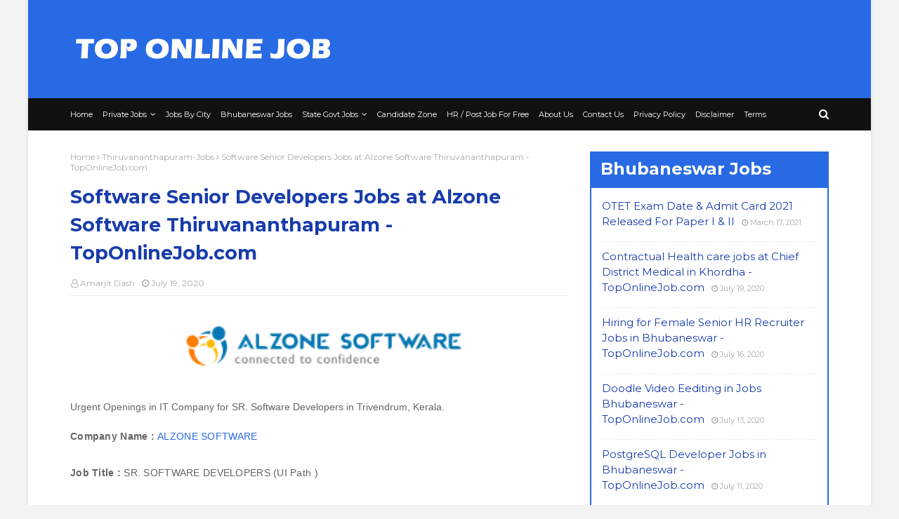

--- FILE ---
content_type: text/html; charset=UTF-8
request_url: https://www.toponlinejob.com/2020/07/oftware-senior-developers-jobs-at-trivendrum.html
body_size: 31031
content:
<!DOCTYPE html>
<html class='ltr' dir='ltr' xmlns='http://www.w3.org/1999/xhtml' xmlns:b='http://www.google.com/2005/gml/b' xmlns:data='http://www.google.com/2005/gml/data' xmlns:expr='http://www.google.com/2005/gml/expr'>
<head>
<!-- Google AdSense Code -->
<script async='async' data-ad-client='ca-pub-2643554667171547' src='https://pagead2.googlesyndication.com/pagead/js/adsbygoogle.js'></script>
<!-- Global site tag (gtag.js) - Google Analytics -->
<script async='async' src='https://www.googletagmanager.com/gtag/js?id=UA-170100424-1'></script>
<script>
  window.dataLayer = window.dataLayer || [];
  function gtag(){dataLayer.push(arguments);}
  gtag('js', new Date());

  gtag('config', 'UA-170100424-1');
</script>
<meta content='mnBGOvNBksJbQ8N4VbjCB5AcIOJVSZlUR_pJPlvGOFU' name='google-site-verification'/>
<meta content='width=device-width, initial-scale=1, minimum-scale=1, maximum-scale=1' name='viewport'/>
<title>Software Senior Developers Jobs at Alzone Software Thiruvananthapuram - TopOnlineJob.comGovernment Jobs</title>
<meta content='text/html; charset=UTF-8' http-equiv='Content-Type'/>
<!-- Chrome, Firefox OS and Opera -->
<meta content='#f3f3f3' name='theme-color'/>
<!-- Windows Phone -->
<meta content='#f3f3f3' name='msapplication-navbutton-color'/>
<meta content='blogger' name='generator'/>
<link href='https://www.toponlinejob.com/favicon.ico' rel='icon' type='image/x-icon'/>
<link href='https://www.toponlinejob.com/2020/07/oftware-senior-developers-jobs-at-trivendrum.html' rel='canonical'/>
<link rel="alternate" type="application/atom+xml" title="Top Online Jobs | Jobs in India | Jobs in Bhubaneswar | Government Jobs | SSC, Banking, Railway,IBPS - Atom" href="https://www.toponlinejob.com/feeds/posts/default" />
<link rel="alternate" type="application/rss+xml" title="Top Online Jobs | Jobs in India | Jobs in Bhubaneswar | Government Jobs | SSC, Banking, Railway,IBPS - RSS" href="https://www.toponlinejob.com/feeds/posts/default?alt=rss" />
<link rel="service.post" type="application/atom+xml" title="Top Online Jobs | Jobs in India | Jobs in Bhubaneswar | Government Jobs | SSC, Banking, Railway,IBPS - Atom" href="https://www.blogger.com/feeds/8850013985340302485/posts/default" />

<link rel="alternate" type="application/atom+xml" title="Top Online Jobs | Jobs in India | Jobs in Bhubaneswar | Government Jobs | SSC, Banking, Railway,IBPS - Atom" href="https://www.toponlinejob.com/feeds/3719315588392500349/comments/default" />
<!--Can't find substitution for tag [blog.ieCssRetrofitLinks]-->
<link href='https://blogger.googleusercontent.com/img/b/R29vZ2xl/AVvXsEht4XpXoD-Z7ghfRnpVnrX5fGnybL17rrvcJoexFk2fHg0uZEBmHSds5yub8t4t8h9g2CHllxP_XHvsduuMXpjHB3gr_4RGvt81EFT8QiT7o0xvzZOC66utjHv7RMvrsdV7avsaWbOu6lx_/w439-h101/it+jobs+in+trivendrum.PNG' rel='image_src'/>
<meta content='Software IT Freshers Jobs at Alzone Software Thiruvananthapuram, freshers jobs in trivendrum, Software jobs 2020 kerala, IT jobs for freshers Kerala' name='description'/>
<meta content='https://www.toponlinejob.com/2020/07/oftware-senior-developers-jobs-at-trivendrum.html' property='og:url'/>
<meta content='Software Senior Developers Jobs at Alzone Software Thiruvananthapuram - TopOnlineJob.com' property='og:title'/>
<meta content='Software IT Freshers Jobs at Alzone Software Thiruvananthapuram, freshers jobs in trivendrum, Software jobs 2020 kerala, IT jobs for freshers Kerala' property='og:description'/>
<meta content='https://blogger.googleusercontent.com/img/b/R29vZ2xl/AVvXsEht4XpXoD-Z7ghfRnpVnrX5fGnybL17rrvcJoexFk2fHg0uZEBmHSds5yub8t4t8h9g2CHllxP_XHvsduuMXpjHB3gr_4RGvt81EFT8QiT7o0xvzZOC66utjHv7RMvrsdV7avsaWbOu6lx_/w1200-h630-p-k-no-nu/it+jobs+in+trivendrum.PNG' property='og:image'/>
<meta content='Sarkari Result, latest sarkari results, Jobs in Bhubaneswar, jobs in Odisha, Jobs in India, Freshers Jobs in Bhubaneswar,Sarkariresult, Sarkari, Sarkariresults' name='keywords'/>
<!-- Google Fonts -->
<link href='//fonts.googleapis.com/css?family=Montserrat:400,400i,700,700i' media='all' rel='stylesheet' type='text/css'/>
<link href='https://stackpath.bootstrapcdn.com/font-awesome/4.7.0/css/font-awesome.min.css' rel='stylesheet'/>
<!-- Template Style CSS -->
<style type='text/css'>@font-face{font-family:'Montserrat';font-style:normal;font-weight:400;font-display:swap;src:url(//fonts.gstatic.com/s/montserrat/v31/JTUHjIg1_i6t8kCHKm4532VJOt5-QNFgpCtr6Hw0aXp-p7K4KLjztg.woff2)format('woff2');unicode-range:U+0460-052F,U+1C80-1C8A,U+20B4,U+2DE0-2DFF,U+A640-A69F,U+FE2E-FE2F;}@font-face{font-family:'Montserrat';font-style:normal;font-weight:400;font-display:swap;src:url(//fonts.gstatic.com/s/montserrat/v31/JTUHjIg1_i6t8kCHKm4532VJOt5-QNFgpCtr6Hw9aXp-p7K4KLjztg.woff2)format('woff2');unicode-range:U+0301,U+0400-045F,U+0490-0491,U+04B0-04B1,U+2116;}@font-face{font-family:'Montserrat';font-style:normal;font-weight:400;font-display:swap;src:url(//fonts.gstatic.com/s/montserrat/v31/JTUHjIg1_i6t8kCHKm4532VJOt5-QNFgpCtr6Hw2aXp-p7K4KLjztg.woff2)format('woff2');unicode-range:U+0102-0103,U+0110-0111,U+0128-0129,U+0168-0169,U+01A0-01A1,U+01AF-01B0,U+0300-0301,U+0303-0304,U+0308-0309,U+0323,U+0329,U+1EA0-1EF9,U+20AB;}@font-face{font-family:'Montserrat';font-style:normal;font-weight:400;font-display:swap;src:url(//fonts.gstatic.com/s/montserrat/v31/JTUHjIg1_i6t8kCHKm4532VJOt5-QNFgpCtr6Hw3aXp-p7K4KLjztg.woff2)format('woff2');unicode-range:U+0100-02BA,U+02BD-02C5,U+02C7-02CC,U+02CE-02D7,U+02DD-02FF,U+0304,U+0308,U+0329,U+1D00-1DBF,U+1E00-1E9F,U+1EF2-1EFF,U+2020,U+20A0-20AB,U+20AD-20C0,U+2113,U+2C60-2C7F,U+A720-A7FF;}@font-face{font-family:'Montserrat';font-style:normal;font-weight:400;font-display:swap;src:url(//fonts.gstatic.com/s/montserrat/v31/JTUHjIg1_i6t8kCHKm4532VJOt5-QNFgpCtr6Hw5aXp-p7K4KLg.woff2)format('woff2');unicode-range:U+0000-00FF,U+0131,U+0152-0153,U+02BB-02BC,U+02C6,U+02DA,U+02DC,U+0304,U+0308,U+0329,U+2000-206F,U+20AC,U+2122,U+2191,U+2193,U+2212,U+2215,U+FEFF,U+FFFD;}</style>
<style id='page-skin-1' type='text/css'><!--
/*
-----------------------------------------------
Name:        TopOnlineJob Portal
Version:     1.02 version
Author:      TopOnlineJob Team
Author Url:  https://www.TopOnlineJob.com/
----------------------------------------------- */
/*-- Reset CSS --*/
a,abbr,acronym,address,applet,b,big,blockquote,body,caption,center,cite,code,dd,del,dfn,div,dl,dt,em,fieldset,font,form,h1,h2,h3,h4,h5,h6,html,i,iframe,img,ins,kbd,label,legend,li,object,p,pre,q,s,samp,small,span,strike,strong,sub,sup,table,tbody,td,tfoot,th,thead,tr,tt,u,ul,var{padding:0;border:0;outline:0;vertical-align:baseline;background:0 0;text-decoration:none}form,textarea,input,button{-webkit-appearance:none;-moz-appearance:none;appearance:none;border-radius:0}dl,ul{list-style-position:inside;font-weight:400;list-style:none}ul li{list-style:none}caption,th{text-align:center}img{border:none;position:relative}a,a:visited{text-decoration:none}.clearfix{clear:both}.section,.widget,.widget ul{margin:0;padding:0}a{color:#286ae3}a img{border:0}abbr{text-decoration:none}.CSS_LIGHTBOX{z-index:999999!important}.separator a{clear:none!important;float:none!important;margin-left:0!important;margin-right:0!important}#navbar-iframe,.widget-item-control,a.quickedit,.home-link,.feed-links{display:none!important}.center{display:table;margin:0 auto;position:relative}.widget > h2,.widget > h3{display:none}
/*-- Body Content CSS --*/
body{background:#f3f3f3 url() repeat scroll top left;background-color:#f3f3f3;font-family:'Montserrat',sans-serif;font-size:14px;font-weight:400;color:#656565;word-wrap:break-word;margin:0;padding:0}
#outer-wrapper{max-width:1200px;margin:0 auto;background-color:#fff;box-shadow:0 0 5px rgba(0,0,0,.1)}
.row{width:90%}
#content-wrapper{margin:30px auto 0;overflow:hidden}
#content-wrapper > .container{margin:0 -15px}
#main-wrapper{float:left;overflow:hidden;width:66.66666667%;box-sizing:border-box;word-wrap:break-word;padding:0 15px;margin:0}
#sidebar-wrapper{float:right;overflow:hidden;width:33.33333333%;box-sizing:border-box;word-wrap:break-word;padding:0 15px}
.post-image-link,.about-author .avatar-container,.comments .avatar-image-container{background-color:rgba(155,155,155,0.1);color:transparent!important;transition:background .17s ease}
.post-thumb{display:none;}
.post-title a{display:block}
.social a:before{display:inline-block;font-family:FontAwesome;font-style:normal;font-weight:400}
.social .facebook a:before{content:"\f09a"}
.social .twitter a:before{content:"\f099"}
.social .gplus a:before{content:"\f0d5"}
.social .rss a:before{content:"\f09e"}
.social .youtube a:before{content:"\f16a"}
.social .skype a:before{content:"\f17e"}
.social .stumbleupon a:before{content:"\f1a4"}
.social .tumblr a:before{content:"\f173"}
.social .vk a:before{content:"\f189"}
.social .stack-overflow a:before{content:"\f16c"}
.social .github a:before{content:"\f09b"}
.social .linkedin a:before{content:"\f0e1"}
.social .dribbble a:before{content:"\f17d"}
.social .soundcloud a:before{content:"\f1be"}
.social .behance a:before{content:"\f1b4"}
.social .digg a:before{content:"\f1a6"}
.social .instagram a:before{content:"\f16d"}
.social .pinterest a:before{content:"\f0d2"}
.social .twitch a:before{content:"\f1e8"}
.social .delicious a:before{content:"\f1a5"}
.social .codepen a:before{content:"\f1cb"}
.social .reddit a:before{content:"\f1a1"}
.social .whatsapp a:before{content:"\f232"}
.social .snapchat a:before{content:"\f2ac"}
.social .email a:before{content:"\f0e0"}
.social .external-link a:before{content:"\f35d"}
.social-color .facebook a{background-color:#3b5999}
.social-color .twitter a{background-color:#00acee}
.social-color .gplus a{background-color:#db4a39}
.social-color .youtube a{background-color:#db4a39}
.social-color .instagram a{background:linear-gradient(15deg,#ffb13d,#dd277b,#4d5ed4)}
.social-color .pinterest a{background-color:#ca2127}
.social-color .dribbble a{background-color:#ea4c89}
.social-color .linkedin a{background-color:#0077b5}
.social-color .tumblr a{background-color:#365069}
.social-color .twitch a{background-color:#6441a5}
.social-color .rss a{background-color:#ffc200}
.social-color .skype a{background-color:#00aff0}
.social-color .stumbleupon a{background-color:#eb4823}
.social-color .vk a{background-color:#4a76a8}
.social-color .stack-overflow a{background-color:#f48024}
.social-color .github a{background-color:#24292e}
.social-color .soundcloud a{background:linear-gradient(#ff7400,#ff3400)}
.social-color .behance a{background-color:#191919}
.social-color .digg a{background-color:#1b1a19}
.social-color .delicious a{background-color:#0076e8}
.social-color .codepen a{background-color:#000}
.social-color .reddit a{background-color:#ff4500}
.social-color .whatsapp a{background-color:#3fbb50}
.social-color .snapchat a{background-color:#ffe700}
.social-color .email a{background-color:#888}
.social-color .external-link a{background-color:#111111}
.social-text .facebook a:after{content:"Facebook"}
.social-text .twitter a:after{content:"Twitter"}
.social-text .gplus a:after{content:"Google Plus"}
#header-wrap{position:relative;margin:0}
.header-header{background-color:#286ae3;width:100%;height:90px;position:relative;overflow:hidden;padding:25px 0}
.header-header .container{position:relative;margin:0 auto;padding:0}
.header-logo{position:relative;float:left;width:auto;max-width:500px;max-height:100px;margin:0;padding:15px 0}
.header-logo .header-image-wrapper{display:block}
.header-logo img{max-width:100%;max-height:60px;margin:0}
.header-logo h1{color:#fff;font-size:27px;line-height:60px;text-transform:uppercase;margin:0}
.header-logo p{font-size:12px;margin:5px 0 0}
.header-ads{position:relative;float:right}
.header-ads .widget > .widget-title{display:none}
.header-ads .widget{max-width:100%}
.header-ads .widget .widget-content{width:728px;max-width:100%;max-height:90px;line-height:1}
.header-menu{position:relative;width:100%;height:46px;background-color:#111111;z-index:1010;font-size:13px;margin:0}
.header-menu .container{position:relative;margin:0 auto;padding:0}
#main-menu .widget,#main-menu .widget > .widget-title{display:none}
#main-menu .show-menu{display:block}
#main-menu{position:relative;height:46px;z-index:15}
#main-menu ul > li{float:left;position:relative;margin:0;padding:0;transition:background .17s}
#main-menu ul > li > a{position:relative;color:#fff;font-size:11px!important;font-weight:400;line-height:46px;display:inline-block;margin:0;padding:0 7px;transition:color .17s ease}
#main-menu #main-menu-nav > li:first-child > a{padding-left:0}
#main-menu ul > li:hover > a{text-decoration:underline}
#main-menu ul > li > ul{position:absolute;float:left;left:0;top:46px;width:180px;background-color:#111111;z-index:99999;margin-top:0;padding:0;visibility:hidden;opacity:0}
#main-menu ul > li > ul > li > ul{position:absolute;float:left;top:0;left:100%;margin:0}
#main-menu ul > li > ul > li{display:block;float:none;position:relative}
#main-menu ul > li > ul > li a{display:block;height:36px;font-size:13px;color:#fff;line-height:36px;box-sizing:border-box;margin:0;padding:0 15px;border:0;transition:all .17s ease}
#main-menu ul > li.has-sub > a:after{content:'\f107';float:right;font-family:FontAwesome;font-size:12px;font-weight:400;margin:0 0 0 5px}
#main-menu ul > li > ul > li.has-sub > a:after{content:'\f105';float:right;margin:0}
#main-menu ul > li:hover > ul,#main-menu ul > li > ul > li:hover > ul{visibility:visible;opacity:1}
#main-menu ul ul{transition:all .25s ease}
.show-search,.hide-search{position:absolute;right:0;top:0;display:block;width:30px;height:46px;background-color:#111111;line-height:46px;z-index:20;color:#fff;font-size:15px;text-align:right;cursor:pointer;padding:0;transition:background .17s ease}
.show-search:before{content:"\f002";font-family:FontAwesome;font-weight:400}
.hide-search:before{content:"\f00d";font-family:FontAwesome;font-weight:400}
#nav-search{display:none;position:absolute;left:0;top:0;width:100%;height:46px;z-index:99;background-color:#111111;box-sizing:border-box;padding:0}
#nav-search .search-form{width:100%;height:46px;background-color:rgba(0,0,0,0);line-height:46px;overflow:hidden;padding:0}
#nav-search .search-input{width:100%;height:46px;font-family:inherit;color:#fff;margin:0;padding:0 46px 0 0;background-color:rgba(0,0,0,0);font-size:13px;font-weight:400;outline:none;box-sizing:border-box;border:0}
.mobile-nav{display:none;position:absolute;width:100%;height:46px;top:46px;left:0}
.overlay{display:none;position:fixed;top:0;left:0;right:0;bottom:0;z-index:990;background:rgba(255,255,255,0.8)}
.slide-menu-toggle{display:none;position:absolute;line-height:46px;height:46px;width:46px;top:0;left:0;font-family:FontAwesome;color:#fff;font-size:18px;font-weight:400;text-align:center;cursor:pointer;z-index:4;padding:0}
.slide-menu-toggle:before{content:"\f0c9"}
.nav-active .slide-menu-toggle:before{content:"\f00d"}
.show-mobile-search:before{content:"\f002"}
.hide-mobile-search:before{content:"\f00d"}
.mobile-menu{position:relative;float:left;width:100%;background-color:#111111;box-sizing:border-box;padding:20px;border-top:1px solid rgba(255,255,255,0.08);visibility:hidden;opacity:0;transform-origin:0 0;transform:scaleY(0);transition:all .17s ease}
.nav-active .mobile-menu{visibility:visible;opacity:1;transform:scaleY(1)}
.mobile-menu > ul{margin:0}
.mobile-menu .m-sub{display:none;padding:0}
.mobile-menu ul li{position:relative;display:block;overflow:hidden;float:left;width:100%;font-size:14px;line-height:38px;margin:0;padding:0;border-top:1px solid rgba(255,255,255,0.01)}
.mobile-menu > ul > li{font-weight:400}
.mobile-menu > ul li ul{overflow:hidden}
.mobile-menu > ul > li:first-child{border-top:0}
.mobile-menu ul li a{color:#fff;padding:0;display:block;transition:all .17s ease}
.mobile-menu #main-menu-nav > li > a{font-weight:400;font-size:14px}
.mobile-menu ul li.has-sub .submenu-toggle{position:absolute;top:0;right:0;color:#fff;cursor:pointer}
.mobile-menu ul li.has-sub .submenu-toggle:after{content:'\f105';font-family:FontAwesome;font-weight:400;float:right;width:34px;font-size:16px;text-align:center;transition:all .17s ease}
.mobile-menu ul li.has-sub.show > .submenu-toggle:after{transform:rotate(90deg)}
.mobile-menu > ul > li > ul > li a{font-size:13px}
.mobile-menu > ul > li > ul > li > a{color:#fff;opacity:.7;padding:0 0 0 15px}
.mobile-menu > ul > li > ul > li > ul > li > a{color:#fff;opacity:.7;padding:0 0 0 30px}
.mobile-menu ul > li > .submenu-toggle:hover{color:#286ae3}
.post-meta{display:block;overflow:hidden;color:#aaa;font-size:12px;font-weight:400;padding:0 1px}
.post-meta .post-author,.post-meta .post-date{float:left;margin:0 10px 0 0}
.post-meta .post-date{text-transform:capitalize}
.post-meta a,.post-author,.post-date{color:#aaa;transition:color .17s}
.post-meta a:hover{color:#0073aa}
.post-author:before,.post-date:before{font-family:FontAwesome;font-weight:400;margin:0 3px 0 0}
.post-author:before{content:'\f2c0'}
.post-date:before{content:'\f017'}
#hot-wrapper{margin:0 auto}
#hot-section .widget,#hot-section .widget > .widget-title{display:none}
#hot-section .show-hot{display:block!important}
#hot-section .show-hot .widget-content{position:relative;overflow:hidden;min-height:140px;margin:30px 0 0}
.hot-loader{position:relative;min-height:140px;overflow:hidden;display:block}
.hot-loader:after{content:'';position:absolute;top:50%;left:50%;width:26px;height:26px;margin:-15px 0 0 -15px;border:2px solid #ebebeb;border-left-color:#286ae3;border-top-color:#286ae3;border-radius:100%;animation:spinner .8s infinite linear;transform-origin:center}
@-webkit-keyframes spinner {
0%{-webkit-transform:rotate(0deg);transform:rotate(0deg)}
to{-webkit-transform:rotate(1turn);transform:rotate(1turn)}
}
@keyframes spinner {
0%{-webkit-transform:rotate(0deg);transform:rotate(0deg)}
to{-webkit-transform:rotate(1turn);transform:rotate(1turn)}
}
ul.hot-posts{position:relative;overflow:hidden;display:flex;flex-wrap:wrap;min-height:140px;margin:0 -5px}
.hot-posts .hot-item{position:relative;float:left;display:flex;width:calc(100% / 3);overflow:hidden;box-sizing:border-box;padding:0 5px;margin:10px 0 0}
.hot-posts .item-0,.hot-posts .item-1,.hot-posts .item-2{margin:0}
.hot-item-inner{position:relative;float:left;width:100%;background-color:#111111;overflow:hidden;box-sizing:border-box;padding:10px}
.hot-posts-color .item-0 .hot-item-inner{background-color:#F97F51}
.hot-posts-color .item-1 .hot-item-inner{background-color:#1B9CFC}
.hot-posts-color .item-2 .hot-item-inner{background-color:#EAB543}
.hot-posts-color .item-3 .hot-item-inner{background-color:#B33771}
.hot-posts-color .item-4 .hot-item-inner{background-color:#58B19F}
.hot-posts-color .item-5 .hot-item-inner{background-color:#82589F}
.hot-posts .post-image-link{width:0px;height:0px;position:relative;overflow:hidden;display:none;box-sizing:border-box;padding:2px;margin:0 10px 0 0;transition:background .17s ease}
.hot-posts .hot-item-inner:hover .post-image-link{background-color:#286ae3}
.hot-posts-color .hot-item-inner:hover .post-image-link{background-color:#fff}
.hot-posts .post-info{overflow:hidden}
.hot-posts .post-title{font-size:13px;font-weight:400;display:block;line-height:1.5em;margin:0}
.hot-posts .post-title a{color:#fff}
.hot-posts .hot-item-inner:hover .post-title .title-text{text-decoration:underline}
.post-title .title-text{margin:0 10px 0 0;transition:color .17s ease}
.post-title .post-date{font-size:11px;color:#aaa}
.hot-posts .post-title .post-date{color:#f2f2f2}
.show-hot .no-posts{position:absolute;top:calc(50% - 50px);left:0;width:100%;text-align:center}
.queryMessage{overflow:hidden;background-color:#286ae3;color:#fff;font-size:13px;font-weight:400;padding:8px 10px;margin:0}
.queryMessage .query-info{margin:0 5px}
.queryMessage .search-query,.queryMessage .search-label{font-weight:700;text-transform:uppercase}
.queryMessage .search-query:before,.queryMessage .search-label:before{content:"\201c"}
.queryMessage .search-query:after,.queryMessage .search-label:after{content:"\201d"}
.queryMessage a.show-more{float:right;color:#fff}
.queryMessage a.show-more:hover{text-decoration:underline}
.queryEmpty{font-size:13px;font-weight:400;padding:10px 0;margin:25px 0;text-align:center}
.title-wrap,.featured-posts .widget-title{position:relative;float:left;width:100%;height:50px;background-color:#286ae3;display:block;margin:0}
.title-wrap > h3,.featured-posts .widget-title > h3{float:left;height:50px;font-size:24px;color:#fff;font-weight:600;line-height:50px;padding:0 15px;margin:0;}
a.view-all{float:right;font-size:11px;color:#fff;line-height:30px;padding:0 15px}
a.view-all:hover{text-decoration:underline}
a.view-all:after{content:"\f105";float:right;font-weight:400;font-family:FontAwesome;margin:0 0 0 3px}
.featured-posts > .widget{display:none;position:relative;float:left;width:100%;margin:0 0 30px}
.featured-posts > .show-widget{display:block}
.featured-posts .widget-content{float:left;width:100%;box-sizing:border-box;padding:15px;border:2px solid #286ae3}
.featured-posts > .col-width{width:calc(50% - 15px)}
.featured-posts > .col-right{float:right}
.feat-x1 li{position:relative;float:left;width:100%;overflow:hidden;padding:10px 0 0;margin:10px 0 0;border-top:1px dashed #ebebeb}
.feat-x1 li.item-0{padding:0;margin:0;border:0}
.feat-x1 .post-image-link{position:relative;float:left;width:0px;height:0px;display:none;overflow:hidden;box-sizing:border-box;padding:0px;margin:0 0px 0 0}
.feat-x1 .feat-item:hover .post-image-link{background-color:#286ae3}
.feat-x1 .post-title{overflow:hidden;font-size:15px;font-weight:500;line-height:1.5em;margin:0 0 5px}
.feat-x1 .item-small .post-info{overflow:hidden}
.feat-x1 .post-title a{color:#183cab}
.feat-x1 .feat-item:hover .post-title .title-text{color:#0073aa;text-decoration:underline}
.index-post-wrap{float:left;width:100%;box-sizing:border-box;padding:15px;margin:0 0 30px;border:2px solid #286ae3}
.no-index-posts{padding:0;border:0}
.blog-post{display:block;overflow:hidden;word-wrap:break-word}
.index-post{padding:10px 0 0;margin:10px 0 0;border-top:1px dashed #ebebeb}
.blog-posts .index-post:first-child{padding:0;margin:0;border:0}
.index-post .post-image-link{float:left;width:0px;height:0px;position:relative;display:block;z-index:1;overflow:hidden;box-sizing:border-box;padding:0px;margin:0 0px 0 0}
.index-post:hover .post-image-link{background-color:#286ae3}
.index-post .post-info{overflow:hidden}
.index-post .post-info .post-title{font-size:15px;font-weight:500;line-height:1.5em;text-decoration:none;margin:0}
.index-post .post-info .post-title a{display:block;color:#183cab}
.index-post:hover .post-info .post-title .title-text{color:#0073aa;text-decoration:underline}
.widget iframe,.widget img{max-width:100%}
.date-header{display:block;overflow:hidden;font-weight:400;margin:0!important;padding:0}
.post-timestamp{margin-left:0}
#breadcrumb{font-size:12px;font-weight:400;color:#aaa;margin:0 0 10px}
#breadcrumb a{color:#aaa;transition:color .17s}
#breadcrumb a:hover{color:#0073aa}
#breadcrumb a,#breadcrumb em{display:inline-block}
#breadcrumb .delimiter:after{content:'\f105';font-family:FontAwesome;font-style:normal;margin:0 3px}
.item-post h1.post-title{color:#183cab;font-size:27px;line-height:1.5em;font-weight:700;position:relative;display:block;margin:15px 0;padding:0}
.static_page .item-post h1.post-title{padding:0 0 10px;margin:0;border-bottom:1px solid #ebebeb}
.item-post .post-body{width:100%;line-height:1.5em;overflow:hidden;padding:20px 0 0}
.static_page .item-post .post-body{padding:20px 0}
.item-post .post-outer{padding:0}
.item-post .post-body img{max-width:100%}
.item-post .post-meta{padding:0 1px 10px;border-bottom:1px solid #ebebeb}
.main .widget{margin:0}
.main .Blog{border-bottom-width:0}
.post-footer{position:relative;float:left;width:100%;margin:20px 0 0}
.inline-ad{position:relative;display:block;max-height:60px;margin:0 0 30px}
.inline-ad > ins{display:block!important;margin:0 auto!important}
.item .inline-ad{float:left;width:100%;margin:20px 0 0}
.item-post-wrap > .inline-ad{margin:0 0 20px}
.post-labels{overflow:hidden;height:auto;position:relative;padding:0;margin:0 0 25px}
.post-labels span,.post-labels a{float:left;color:#aaa;font-size:12px;font-weight:400;margin:0 12px 0 0;transition:all .17s ease}
.post-labels span{color:#183cab}
.post-labels a:hover{color:#286ae3;text-decoration:underline}
.post-share{position:relative;overflow:hidden;line-height:0;margin:0 0 30px}
ul.share-links{position:relative}
.share-links li{width:32px;float:left;box-sizing:border-box;margin:0 5px 0 0}
.share-links li.facebook,.share-links li.twitter,.share-links li.gplus{width:20%}
.share-links li a{float:left;display:inline-block;cursor:pointer;width:100%;height:32px;line-height:32px;color:#fff;font-weight:400;font-size:13px;text-align:center;box-sizing:border-box;opacity:1;margin:0;padding:0;transition:all .17s ease}
.share-links li.whatsapp-mobile{display:none}
.is-mobile li.whatsapp-desktop{display:none}
.is-mobile li.whatsapp-mobile{display:inline-block}
.share-links li a:before{float:left;display:block;width:32px;background-color:rgba(255,255,255,0.07);font-size:15px;text-align:center;line-height:32px}
.share-links li a:hover{opacity:.8}
ul.post-nav{position:relative;overflow:hidden;display:block;margin:0 0 30px}
.post-nav li{display:inline-block;width:50%}
.post-nav .post-prev{float:left;text-align:left;box-sizing:border-box;padding:0 10px}
.post-nav .post-next{float:right;text-align:right;box-sizing:border-box;padding:0 10px}
.post-nav li a{color:#183cab;line-height:1.4em;display:block;overflow:hidden;transition:color .17s}
.post-nav li:hover a{color:#0073aa}
.post-nav li:hover a p{text-decoration:underline}
.post-nav li span{display:block;font-size:11px;color:#aaa;font-weight:700;text-transform:uppercase;padding:0 0 2px}
.post-nav .post-prev span:before{content:"\f053";float:left;font-family:FontAwesome;font-size:9px;font-weight:400;text-transform:none;margin:0 2px 0 0}
.post-nav .post-next span:after{content:"\f054";float:right;font-family:FontAwesome;font-size:9px;font-weight:400;text-transform:none;margin:0 0 0 2px}
.post-nav p{font-size:12px;font-weight:400;line-height:1.4em;margin:0}
.post-nav .post-nav-active p{color:#aaa}
.about-author{position:relative;display:block;overflow:hidden;padding:20px;margin:0 0 30px;border:1px solid #ebebeb}
.about-author .avatar-container{position:relative;float:left;width:80px;height:80px;overflow:hidden;margin:0 15px 0 0}
.about-author .author-avatar{float:left;width:100%;height:100%}
.author-name{overflow:hidden;display:inline-block;font-size:16px;font-weight:700;margin:7px 0 3px}
.author-name span{color:#183cab}
.author-name a{color:#183cab;transition:color .17s}
.author-name a:hover{color:#286ae3;text-decoration:underline}
.author-description{display:block;overflow:hidden;font-size:13px;font-weight:400;line-height:1.5em}
.author-description a:hover{text-decoration:underline}
#related-wrap{display:none;overflow:hidden;margin:0 0 30px}
.show-related{display:block!important}
#related-wrap .related-tag{display:none}
.related-ready{float:left;width:100%;box-sizing:border-box;padding:15px;border:2px solid #286ae3}
#blog-pager{overflow:hidden;clear:both;margin:0 0 30px}
.blog-pager a,.blog-pager span{float:left;display:block;min-width:28px;height:28px;background-color:#111111;color:#fff;font-size:13px;font-weight:400;line-height:28px;text-align:center;box-sizing:border-box;margin:0 5px 0 0;transition:all .17s ease}
.blog-pager .blog-pager-newer-link,.blog-pager .blog-pager-older-link{padding:0 15px}
.blog-pager .blog-pager-newer-link{float:left}
.blog-pager .blog-pager-older-link{float:right}
.blog-pager span.page-dots{min-width:20px;background-color:#fff;font-size:16px;color:#183cab;line-height:30px;font-weight:400;letter-spacing:-1px;border:0}
.blog-pager .page-of{display:none;width:auto;float:right;border-color:rgba(0,0,0,0);margin:0}
.blog-pager .page-active,.blog-pager a:hover{background-color:#286ae3;color:#fff}
.blog-pager .page-prev:before,.blog-pager .page-next:before{font-family:FontAwesome;font-size:16px;font-weight:400}
.blog-pager .page-prev:before{content:'\f104'}
.blog-pager .page-next:before{content:'\f105'}
.blog-pager .blog-pager-newer-link:after{content:'\f104';float:left;font-family:FontAwesome;font-weight:400;margin:0 3px 0 0}
.blog-pager .blog-pager-older-link:after{content:'\f105';float:right;font-family:FontAwesome;font-weight:400;margin:0 0 0 3px}
.archive #blog-pager{display:none}
.blog-post-comments{display:none;margin:0 0 30px}
.blog-post-comments .comments-title{margin:0 0 20px}
.comments-system-disqus .comments-title,.comments-system-facebook .comments-title{margin:0}
#comments{margin:0}
#gpluscomments{float:left!important;width:100%!important;margin:0 0 25px!important}
#gpluscomments iframe{float:left!important;width:100%}
.comments{display:block;clear:both;margin:0;color:#183cab}
.comments > h3{font-size:13px;font-weight:400;font-style:italic;padding-top:1px}
.comments .comments-content .comment{list-style:none;margin:0;padding:0 0 8px}
.comments .comments-content .comment:first-child{padding-top:0}
.facebook-tab,.fb_iframe_widget_fluid span,.fb_iframe_widget iframe{width:100%!important}
.comments .item-control{position:static}
.comments .avatar-image-container{float:left;overflow:hidden;position:absolute}
.comments .avatar-image-container,.comments .avatar-image-container img{height:45px;max-height:45px;width:45px;max-width:45px;border-radius:0}
.comments .comment-block{overflow:hidden;padding:0 0 10px}
.comments .comment-block,.comments .comments-content .comment-replies{margin:0 0 0 60px}
.comments .comments-content .inline-thread{padding:0}
.comments .comment-actions{float:left;width:100%;position:relative;margin:0}
.comments .comments-content .comment-header{font-size:12px;display:block;overflow:hidden;clear:both;margin:0 0 3px;padding:0 0 5px;border-bottom:1px dashed #ebebeb}
.comments .comments-content .comment-header a{color:#183cab;transition:color .17s}
.comments .comments-content .comment-header a:hover{color:#0073aa}
.comments .comments-content .user{font-style:normal;font-weight:700;text-transform:uppercase;display:block}
.comments .comments-content .icon.blog-author{display:none}
.comments .comments-content .comment-content{float:left;font-size:13px;color:#5E5E5E;font-weight:400;text-align:left;line-height:1.4em;margin:5px 0 9px}
.comments .comment .comment-actions a{margin-right:5px;padding:2px 5px;color:#183cab;font-weight:400;border:1px solid #f5f5f5;font-size:10px;transition:all .17s ease}
.comments .comment .comment-actions a:hover{color:#fff;background-color:#286ae3;border-color:#286ae3;text-decoration:none}
.comments .comments-content .datetime{float:left;font-size:11px;font-weight:400;color:#aaa;position:relative;padding:0 1px;margin:4px 0 0;display:block}
.comments .comments-content .datetime a,.comments .comments-content .datetime a:hover{color:#aaa}
.comments .comments-content .datetime:before{content:'\f017';font-family:FontAwesome;font-size:11px;font-weight:400;font-style:normal;margin:0 3px 0 0}
.comments .thread-toggle{margin-bottom:4px}
.comments .thread-toggle .thread-arrow{height:7px;margin:0 3px 2px 0}
.comments .thread-count a,.comments .continue a{transition:opacity .17s}
.comments .thread-count a:hover,.comments .continue a:hover{opacity:.8}
.comments .thread-expanded{padding:5px 0 0}
.comments .thread-chrome.thread-collapsed{display:none}
.thread-arrow:before{content:'';font-family:FontAwesome;color:#183cab;font-weight:400;margin:0 2px 0 0}
.comments .thread-expanded .thread-arrow:before{content:'\f0d7'}
.comments .thread-collapsed .thread-arrow:before{content:'\f0da'}
.comments .comments-content .comment-thread{margin:0}
.comments .comments-content .comment-thread > ol{padding:0}
.comments .continue a{padding:0 0 0 60px;font-weight:400}
.comments .comments-content .loadmore.loaded{margin:0;padding:0}
.comments .comment-replybox-thread{margin:0}
.comments .comments-content .loadmore,.comments .comments-content .loadmore.loaded{display:none}
.post-body h1,.post-body h2,.post-body h3,.post-body h4,.post-body h5,.post-body h6{color:#183cab;margin:0 0 15px}
.post-body h1,.post-body h2{font-size:24px}
.post-body h3{font-size:21px}
.post-body h4{font-size:18px}
.post-body h5{font-size:16px}
.post-body h6{font-size:13px}
blockquote{font-style:italic;padding:10px;margin:0;border-left:4px solid #286ae3}
blockquote:before,blockquote:after{display:inline-block;font-family:FontAwesome;font-style:normal;font-weight:400;color:#aaa;line-height:1}
blockquote:before{content:'\f10d';margin:0 10px 0 0}
blockquote:after{content:'\f10e';margin:0 0 0 10px}
.widget .post-body ul,.widget .post-body ol{line-height:1.5;font-weight:400}
.widget .post-body li{margin:5px 0;padding:0;line-height:1.5}
.post-body ul{padding:0 0 0 20px}
.post-body ul li:before{content:"\f105";font-family:FontAwesome;font-size:13px;font-weight:400;margin:0 5px 0 0}
.post-body u{text-decoration:underline}
.post-body a{transition:color .17s ease}
.post-body strike{text-decoration:line-through}
.contact-form{overflow:hidden}
.contact-form .widget-title{display:none}
.contact-form .contact-form-name{width:calc(50% - 5px)}
.contact-form .contact-form-email{width:calc(50% - 5px);float:right}
.sidebar .widget{position:relative;overflow:hidden;background-color:#fff;box-sizing:border-box;padding:0;margin:0 0 30px}
.sidebar .widget-title{position:relative;float:left;width:100%;height:50px;background-color:#286ae3;display:block;margin:0}
.sidebar .widget-title > h3{float:left;height:50px;font-size:24px;color:#fff;font-weight:600;line-height:50px;padding:0 15px;margin:0;}
.sidebar .widget-content{float:left;width:100%;box-sizing:border-box;padding:15px;margin:0;border:2px solid #286ae3}
ul.social-counter{margin:0 -5px}
.social-counter li{float:left;width:calc(100% / 6);box-sizing:border-box;padding:0 5px;margin:10px 0 0}
.social-counter li:nth-child(1),.social-counter li:nth-child(2),.social-counter li:nth-child(3),.social-counter li:nth-child(4),.social-counter li:nth-child(5),.social-counter li:nth-child(6){margin-top:0}
.social-counter li:nth-child(even){float:right}
.social-counter li a{display:block;height:34px;font-size:14px;color:#fff;line-height:34px;text-align:center;transition:opacity .17s}
.social-counter li a:hover{opacity:.8}
.list-label li{position:relative;display:block;padding:8px 0;border-top:1px dashed #ebebeb}
.list-label li:first-child{padding:0 0 8px;border-top:0}
.list-label li:last-child{padding-bottom:0;border-bottom:0}
.list-label li a{display:block;color:#183cab;font-size:13px;font-weight:400;text-transform:capitalize;transition:color .17s}
.list-label li a:before{content:"\f105";float:left;font-size:12px;color:#183cab;font-weight:400;font-family:FontAwesome;margin:1px 3px 0 0;transition:color .17s}
.list-label li a:hover{color:#0073aa;text-decoration:underline}
.list-label .label-count{position:relative;float:right;width:16px;height:16px;background-color:#286ae3;color:#fff;font-size:11px;font-weight:400;text-align:center;line-height:16px}
.cloud-label li{position:relative;float:left;margin:0 5px 5px 0}
.cloud-label li a{display:block;height:26px;background-color:#286ae3;color:#fff;font-size:12px;line-height:26px;font-weight:400;padding:0 10px;transition:all .17s ease}
.cloud-label li a:hover{background-color:#111111}
.cloud-label .label-count{display:none}
.sidebar .FollowByEmail > .widget-title > h3{margin:0}
.FollowByEmail .widget-content{position:relative;overflow:hidden;font-weight:400;text-align:center;box-sizing:border-box;padding:20px;border:2px solid #286ae3}
.FollowByEmail .widget-content > h3{font-size:18px;color:#183cab;font-weight:700;margin:0 0 13px}
.FollowByEmail .before-text{font-size:13px;color:#888;line-height:1.4em;margin:0 0 15px;display:block;padding:0 15px;overflow:hidden}
.FollowByEmail .follow-by-email-inner{position:relative}
.FollowByEmail .follow-by-email-inner .follow-by-email-address{width:100%;height:34px;color:#888;font-size:11px;font-family:inherit;text-align:center;padding:0 10px;margin:0 0 10px;box-sizing:border-box;border:1px solid #ebebeb;transition:ease .17s}
.FollowByEmail .follow-by-email-inner .follow-by-email-address:focus{border-color:rgba(0,0,0,0.1)}
.FollowByEmail .follow-by-email-inner .follow-by-email-submit{width:100%;height:34px;font-family:inherit;font-size:11px;color:#fff;background-color:#286ae3;text-transform:uppercase;text-align:center;font-weight:700;cursor:pointer;margin:0;border:0;transition:background .17s}
.FollowByEmail .follow-by-email-inner .follow-by-email-submit:hover{background-color:#111111}
#ArchiveList ul.flat li{color:#183cab;font-size:13px;font-weight:400;padding:8px 0;border-bottom:1px dashed #ebebeb}
#ArchiveList ul.flat li:first-child{padding-top:0}
#ArchiveList ul.flat li:last-child{padding-bottom:0;border-bottom:0}
#ArchiveList .flat li > a{display:block;color:#183cab;transition:color .17s}
#ArchiveList .flat li > a:hover{color:#0073aa;text-decoration:underline}
#ArchiveList .flat li > a:before{content:"\f105";float:left;font-size:12px;color:#183cab;font-weight:400;font-family:FontAwesome;margin:1px 3px 0 0;display:inline-block;transition:color .17s}
#ArchiveList .flat li > a > span{position:relative;float:right;width:16px;height:16px;background-color:#286ae3;color:#fff;font-size:11px;font-weight:400;text-align:center;line-height:16px}
.PopularPosts .post{overflow:hidden;padding:10px 0 0;margin:10px 0 0;border-top:1px dashed #ebebeb}
.PopularPosts .post:first-child{padding:0;margin:0;border:0}
.PopularPosts .post-image-link{position:relative;float:left;width:45px;height:45px;display:block;overflow:hidden;box-sizing:border-box;padding:2px;margin:0 10px 0 0}
.PopularPosts .post-content:hover .post-image-link{background-color:#286ae3}
.PopularPosts .post-info{overflow:hidden}
.PopularPosts .post-title{font-size:13px;font-weight:400;line-height:1.5em;margin:0}
.PopularPosts .post-title a{display:block;color:#183cab;transition:color .17s}
.PopularPosts .post-content:hover .post-title .title-text{color:#0073aa;text-decoration:underline}
.PopularPosts .post-meta{font-size:11px}
.PopularPosts .post-date:before{font-size:10px}
.FeaturedPost .post-image-link{position:relative;float:left;width:45px;height:45px;display:block;overflow:hidden;box-sizing:border-box;padding:2px;margin:0 10px 0 0}
.FeaturedPost .post-content:hover .post-image-link{background-color:#286ae3}
.FeaturedPost .post-info{overflow:hidden}
.FeaturedPost .post-title{font-size:13px;font-weight:400;line-height:1.5em;margin:0}
.FeaturedPost .post-title a{display:block;color:#183cab;transition:color .17s}
.FeaturedPost .post-content:hover .post-title .title-text{color:#0073aa;text-decoration:underline}
.FeaturedPost .post-meta{font-size:11px}
.FeaturedPost .post-date:before{font-size:10px}
.Text{font-size:13px}
.contact-form-widget form{font-weight:400}
.contact-form-name{float:left;width:100%;height:30px;font-family:inherit;font-size:13px;line-height:30px;box-sizing:border-box;padding:5px 10px;margin:0 0 10px;border:1px solid #ebebeb}
.contact-form-email{float:left;width:100%;height:30px;font-family:inherit;font-size:13px;line-height:30px;box-sizing:border-box;padding:5px 10px;margin:0 0 10px;border:1px solid #ebebeb}
.contact-form-email-message{float:left;width:100%;font-family:inherit;font-size:13px;box-sizing:border-box;padding:5px 10px;margin:0 0 10px;border:1px solid #ebebeb}
.contact-form-button-submit{float:left;width:100%;height:30px;background-color:#286ae3;font-size:13px;color:#fff;line-height:30px;cursor:pointer;box-sizing:border-box;padding:0 10px;margin:0;border:0;transition:background .17s ease}
.contact-form-button-submit:hover{background-color:#111111}
.contact-form-error-message-with-border{float:left;width:100%;background-color:#fbe5e5;font-size:11px;text-align:center;line-height:11px;padding:3px 0;margin:10px 0;box-sizing:border-box;border:1px solid #fc6262}
.contact-form-success-message-with-border{float:left;width:100%;background-color:#eaf6ff;font-size:11px;text-align:center;line-height:11px;padding:3px 0;margin:10px 0;box-sizing:border-box;border:1px solid #5ab6f9}
.contact-form-cross{margin:0 0 0 3px}
.contact-form-error-message,.contact-form-success-message{margin:0}
.BlogSearch .search-input{float:left;width:75%;height:30px;background-color:#fff;font-weight:400;font-size:13px;line-height:30px;box-sizing:border-box;padding:5px 10px;border:1px solid #ebebeb;border-right-width:0}
.BlogSearch .search-action{float:right;width:25%;height:30px;font-family:inherit;font-size:13px;line-height:30px;cursor:pointer;box-sizing:border-box;background-color:#286ae3;color:#fff;padding:0 5px;border:0;transition:background .17s ease}
.BlogSearch .search-action:hover{background-color:#111111}
.Profile .profile-img{float:left;width:80px;height:80px;margin:0 15px 0 0;transition:all .17s ease}
.Profile .profile-datablock{margin:0}
.Profile .profile-data .g-profile{display:block;font-size:14px;color:#183cab;margin:0 0 5px;transition:color .17s ease}
.Profile .profile-data .g-profile:hover{color:#0073aa}
.Profile .profile-info > .profile-link{color:#183cab;font-size:11px;margin:5px 0 0;transition:color .17s ease}
.Profile .profile-info > .profile-link:hover{color:#0073aa}
.Profile .profile-datablock .profile-textblock{display:none}
.common-widget .LinkList ul li,.common-widget .PageList ul li{width:calc(50% - 5px);padding:7px 0 0}
.common-widget .LinkList ul li:nth-child(odd),.common-widget .PageList ul li:nth-child(odd){float:left}
.common-widget .LinkList ul li:nth-child(even),.common-widget .PageList ul li:nth-child(even){float:right}
.common-widget .LinkList ul li a,.common-widget .PageList ul li a{display:block;color:#183cab;font-size:13px;font-weight:400;transition:color .17s ease}
.common-widget .LinkList ul li a:hover,.common-widget .PageList ul li a:hover{color:#0073aa}
.common-widget .LinkList ul li:first-child,.common-widget .LinkList ul li:nth-child(2),.common-widget .PageList ul li:first-child,.common-widget .PageList ul li:nth-child(2){padding:0}
#footer-wrapper{background-color:#111111}
#footer-wrapper .container{position:relative;overflow:hidden;margin:0 auto;padding:25px 0}
#menu-footer{float:left;position:relative;display:block}
#menu-footer .widget > .widget-title{display:none}
#menu-footer ul li{float:left;display:inline-block;padding:0;margin:0}
#menu-footer ul li a{font-size:12px;font-weight:400;display:block;color:#ffffff;padding:0 5px;margin:0 15px 0 0}
#menu-footer ul li:first-child a{padding:0 5px 0 0}
#menu-footer ul li a:hover{text-decoration:underline}
#sub-footer-wrapper{display:block;width:100%;overflow:hidden;color:#ffffff;padding:0}
#sub-footer-wrapper .container{overflow:hidden;margin:0 auto;padding:10px 0;border-top:2px solid rgba(255,255,255,0.05)}
#social-footer{float:right;position:relative;display:block}
#social-footer .widget > .widget-title{display:none}
#social-footer ul li{float:left;display:inline-block;height:34px;padding:0;margin:0}
#social-footer ul li a{font-size:14px;font-weight:400;display:block;color:#ffffff;line-height:34px;padding:0 5px;margin:0 0 0 10px;transition:color .17s ease}
#social-footer ul li:last-child a{padding:0 0 0 5px}
#social-footer ul li a:hover{color:#0073aa}
#sub-footer-wrapper .copyright-area{font-size:12px;float:left;height:34px;line-height:34px;font-weight:400}
#sub-footer-wrapper .copyright-area a{color:#ffffff;transition:color .17s}
#sub-footer-wrapper .copyright-area a:hover{color:#0073aa}
.hidden-widgets{display:none;visibility:hidden}
.back-top{display:none;z-index:1010;width:34px;height:34px;position:fixed;bottom:25px;right:25px;cursor:pointer;overflow:hidden;font-size:20px;color:#fff;text-align:center;line-height:34px}
.back-top:before{content:'';position:absolute;top:0;left:0;right:0;bottom:0;background-color:#286ae3;opacity:.5;transition:opacity .17s ease}
.back-top:after{content:'\f106';position:relative;font-family:FontAwesome;font-weight:400;opacity:.8;transition:opacity .17s ease}
.back-top:hover:before,.back-top:hover:after,.nav-active .back-top:after,.nav-active .back-top:before{opacity:1}
.error404 #main-wrapper{width:100%!important;margin:0!important}
.error404 #sidebar-wrapper{display:none}
.errorWrap{color:#183cab;text-align:center;padding:80px 0 100px}
.errorWrap h3{font-size:160px;line-height:1;margin:0 0 30px}
.errorWrap h4{font-size:25px;margin:0 0 20px}
.errorWrap p{margin:0 0 10px}
.errorWrap a{display:block;color:#286ae3;padding:10px 0 0}
.errorWrap a i{font-size:20px}
.errorWrap a:hover{text-decoration:underline}
@media screen and (max-width: 1100px) {
#outer-wrapper{max-width:100%}
.row{width:100%}
.header-header .container,.header-menu .container,#hot-wrapper{box-sizing:border-box;padding:0 20px}
#header-wrap{height:auto}
.header-logo{max-width:30%}
.header-ads{max-width:70%}
.show-search,.hide-search{right:20px}
#nav-search .search-input{padding:0 46px 0 20px}
#content-wrapper{position:relative;box-sizing:border-box;padding:0 20px;margin:30px 0 0}
#footer-wrapper .container{box-sizing:border-box;padding:25px 20px}
#sub-footer-wrapper .container{box-sizing:border-box;padding:10px 20px}
}
@media screen and (max-width: 980px) {
#content-wrapper > .container{margin:0}
.header-logo{width:100%;max-width:100%;text-align:center;padding:0;margin:0}
#main-menu{display:none}
.slide-menu-toggle,.mobile-nav{display:block}
#header-wrap{padding:0}
.header-header{height:auto;padding:20px 0}
.header-header .container.row{width:100%}
.header-ads{width:100%;max-width:100%;text-align:center;box-sizing:border-box;padding:0}
.header-ads .widget .widget-content{position:relative;padding:20px 0 0;margin:0 auto}
#header-inner a{display:inline-block!important}
.hot-posts{display:flex;flex-wrap:wrap}
.hot-posts .hot-item{display:flex}
#main-wrapper,#sidebar-wrapper{width:100%;padding:0}
}
@media screen and (max-width: 680px) {
#hot-section .show-hot .widget-content,#hot-section .hot-posts{height:auto}
.hot-posts .hot-item{width:100%}
.hot-posts .item-1,.hot-posts .item-2{margin:10px 0 0}
.featured-posts > .col-width{width:100%}
#menu-footer,#sub-footer-wrapper .copyright-area{width:100%;height:auto;line-height:inherit;text-align:center}
#menu-footer{margin:10px 0 0}
#sub-footer-wrapper .copyright-area{margin:10px 0}
#menu-footer ul li{float:none;height:auto}
#menu-footer ul li a{line-height:inherit;margin:0 3px 5px}
#social-footer{width:100%;text-align:center}
#social-footer ul li{float:none;height:auto}
}
@media screen and (max-width: 540px) {
.share-links li a span{display:none}
.share-links li.facebook,.share-links li.twitter,.share-links li.gplus{width:30px}
.inline-ad,.inline-ad > ins{height:auto;min-height:1px;max-height:250px}
.item-post h1.post-title{font-size:25px}
}
@media screen and (max-width: 440px) {
.queryMessage{text-align:center}
.queryMessage a.show-more{width:100%;margin:10px 0 0}
.item-post h1.post-title{font-size:21px}
blockquote{padding:10px 15px}
.about-author{text-align:center}
.about-author .avatar-container{float:none;display:table;margin:0 auto 10px}
#comments ol{padding:0}
.errorWrap{padding:70px 0 100px}
.errorWrap h3{font-size:130px}
}
@media screen and (max-width: 360px) {
.about-author .avatar-container{width:60px;height:60px}
}
.adsense {
}
--></style>
<style>
/*-------Typography and ShortCodes-------*/
.firstcharacter{float:left;color:#27ae60;font-size:75px;line-height:60px;padding-top:4px;padding-right:8px;padding-left:3px}.post-body h1,.post-body h2,.post-body h3,.post-body h4,.post-body h5,.post-body h6{margin-bottom:15px;color:#2c3e50}blockquote{font-style:italic;color:#888;border-left:5px solid #27ae60;margin-left:0;padding:10px 15px}blockquote:before{content:'\f10d';display:inline-block;font-family:FontAwesome;font-style:normal;font-weight:400;line-height:1;-webkit-font-smoothing:antialiased;-moz-osx-font-smoothing:grayscale;margin-right:10px;color:#888}blockquote:after{content:'\f10e';display:inline-block;font-family:FontAwesome;font-style:normal;font-weight:400;line-height:1;-webkit-font-smoothing:antialiased;-moz-osx-font-smoothing:grayscale;margin-left:10px;color:#888}.button{background-color:#2c3e50;float:left;padding:5px 12px;margin:5px;color:#fff;text-align:center;border:0;cursor:pointer;border-radius:3px;display:block;text-decoration:none;font-weight:400;transition:all .3s ease-out !important;-webkit-transition:all .3s ease-out !important}a.button{color:#fff}.button:hover{background-color:#27ae60;color:#fff}.button.small{font-size:12px;padding:5px 12px}.button.medium{font-size:16px;padding:6px 15px}.button.large{font-size:18px;padding:8px 18px}.small-button{width:100%;overflow:hidden;clear:both}.medium-button{width:100%;overflow:hidden;clear:both}.large-button{width:100%;overflow:hidden;clear:both}.demo:before{content:"\f06e";margin-right:5px;display:inline-block;font-family:FontAwesome;font-style:normal;font-weight:400;line-height:normal;-webkit-font-smoothing:antialiased;-moz-osx-font-smoothing:grayscale}.download:before{content:"\f019";margin-right:5px;display:inline-block;font-family:FontAwesome;font-style:normal;font-weight:400;line-height:normal;-webkit-font-smoothing:antialiased;-moz-osx-font-smoothing:grayscale}.buy:before{content:"\f09d";margin-right:5px;display:inline-block;font-family:FontAwesome;font-style:normal;font-weight:400;line-height:normal;-webkit-font-smoothing:antialiased;-moz-osx-font-smoothing:grayscale}.visit:before{content:"\f14c";margin-right:5px;display:inline-block;font-family:FontAwesome;font-style:normal;font-weight:400;line-height:normal;-webkit-font-smoothing:antialiased;-moz-osx-font-smoothing:grayscale}.widget .post-body ul,.widget .post-body ol{line-height:1.5;font-weight:400}.widget .post-body li{margin:5px 0;padding:0;line-height:1.5}.post-body ul li:before{content:"\f105";margin-right:5px;font-family:fontawesome}pre{font-family:Monaco, "Andale Mono", "Courier New", Courier, monospace;background-color:#2c3e50;background-image:-webkit-linear-gradient(rgba(0, 0, 0, 0.05) 50%, transparent 50%, transparent);background-image:-moz-linear-gradient(rgba(0, 0, 0, 0.05) 50%, transparent 50%, transparent);background-image:-ms-linear-gradient(rgba(0, 0, 0, 0.05) 50%, transparent 50%, transparent);background-image:-o-linear-gradient(rgba(0, 0, 0, 0.05) 50%, transparent 50%, transparent);background-image:linear-gradient(rgba(0, 0, 0, 0.05) 50%, transparent 50%, transparent);-webkit-background-size:100% 50px;-moz-background-size:100% 50px;background-size:100% 50px;line-height:25px;color:#f1f1f1;position:relative;padding:0 7px;margin:15px 0 10px;overflow:hidden;word-wrap:normal;white-space:pre;position:relative}pre:before{content:'Code';display:block;background:#F7F7F7;margin-left:-7px;margin-right:-7px;color:#2c3e50;padding-left:7px;font-weight:400;font-size:14px}pre code,pre .line-number{display:block}pre .line-number a{color:#27ae60;opacity:0.6}pre .line-number span{display:block;float:left;clear:both;width:20px;text-align:center;margin-left:-7px;margin-right:7px}pre .line-number span:nth-child(odd){background-color:rgba(0, 0, 0, 0.11)}pre .line-number span:nth-child(even){background-color:rgba(255, 255, 255, 0.05)}pre .cl{display:block;clear:both}#contact{background-color:#fff;margin:30px 0 !important}#contact .contact-form-widget{max-width:100% !important}#contact .contact-form-name,#contact .contact-form-email,#contact .contact-form-email-message{background-color:#FFF;border:1px solid #eee;border-radius:3px;padding:10px;margin-bottom:10px !important;max-width:100% !important}#contact .contact-form-name{width:47.7%;height:50px}#contact .contact-form-email{width:49.7%;height:50px}#contact .contact-form-email-message{height:150px}#contact .contact-form-button-submit{max-width:100%;width:100%;z-index:0;margin:4px 0 0;padding:10px !important;text-align:center;cursor:pointer;background:#27ae60;border:0;height:auto;-webkit-border-radius:2px;-moz-border-radius:2px;-ms-border-radius:2px;-o-border-radius:2px;border-radius:2px;text-transform:uppercase;-webkit-transition:all .2s ease-out;-moz-transition:all .2s ease-out;-o-transition:all .2s ease-out;-ms-transition:all .2s ease-out;transition:all .2s ease-out;color:#FFF}#contact .contact-form-button-submit:hover{background:#2c3e50}#contact .contact-form-email:focus,#contact .contact-form-name:focus,#contact .contact-form-email-message:focus{box-shadow:none !important}.alert-message{position:relative;display:block;background-color:#FAFAFA;padding:20px;margin:20px 0;-webkit-border-radius:2px;-moz-border-radius:2px;border-radius:2px;color:#2f3239;border:1px solid}.alert-message p{margin:0 !important;padding:0;line-height:22px;font-size:13px;color:#2f3239}.alert-message span{font-size:14px !important}.alert-message i{font-size:16px;line-height:20px}.alert-message.success{background-color:#f1f9f7;border-color:#e0f1e9;color:#1d9d74}.alert-message.success a,.alert-message.success span{color:#1d9d74}.alert-message.alert{background-color:#DAEFFF;border-color:#8ED2FF;color:#378FFF}.alert-message.alert a,.alert-message.alert span{color:#378FFF}.alert-message.warning{background-color:#fcf8e3;border-color:#faebcc;color:#8a6d3b}.alert-message.warning a,.alert-message.warning span{color:#8a6d3b}.alert-message.error{background-color:#FFD7D2;border-color:#FF9494;color:#F55D5D}.alert-message.error a,.alert-message.error span{color:#F55D5D}.fa-check-circle:before{content:"\f058"}.fa-info-circle:before{content:"\f05a"}.fa-exclamation-triangle:before{content:"\f071"}.fa-exclamation-circle:before{content:"\f06a"}.post-table table{border-collapse:collapse;width:100%}.post-table th{background-color:#eee;font-weight:bold}.post-table th,.post-table td{border:0.125em solid #333;line-height:1.5;padding:0.75em;text-align:left}@media (max-width: 30em){.post-table thead tr{position:absolute;top:-9999em;left:-9999em}.post-table tr{border:0.125em solid #333;border-bottom:0}.post-table tr + tr{margin-top:1.5em}.post-table tr,.post-table td{display:block}.post-table td{border:none;border-bottom:0.125em solid #333;padding-left:50%}.post-table td:before{content:attr(data-label);display:inline-block;font-weight:bold;line-height:1.5;margin-left:-100%;width:100%}}@media (max-width: 20em){.post-table td{padding-left:0.75em}.post-table td:before{display:block;margin-bottom:0.75em;margin-left:0}}
.FollowByEmail {
    clear: both;
}
.widget .post-body ol {
    padding: 0 0 0 15px;
}
.post-body ul li {
    list-style: none;
}
</style>
<!-- Global Variables -->
<script type='text/javascript'>
//<![CDATA[
// Global variables with content. "Available for Edit"
var monthFormat = ["January", "February", "March", "April", "May", "June", "July", "August", "September", "October", "November", "December"],
    noThumbnail = "https://blogger.googleusercontent.com/img/b/R29vZ2xl/AVvXsEguJmxdgOvGetzcePx17I-_xnF-LlXMF6_xbtJVABBYwixtf5k_k8uO8dTaJbrgRtP8toXkZk93fgOVUw4bEqZGggls2wMRF-UcbrCbj-qMdM15HJ_dANrIlXs6sm0nuj-ZSRAzfvIeaSo/w72/nth.png",
    postPerPage = 7,
    fixedSidebar = true,
    commentsSystem = "blogger",
    disqusShortname = "soratemplates";
//]]>
</script>
<!-- Google Analytics -->
<script type='text/javascript'>
        (function(i,s,o,g,r,a,m){i['GoogleAnalyticsObject']=r;i[r]=i[r]||function(){
        (i[r].q=i[r].q||[]).push(arguments)},i[r].l=1*new Date();a=s.createElement(o),
        m=s.getElementsByTagName(o)[0];a.async=1;a.src=g;m.parentNode.insertBefore(a,m)
        })(window,document,'script','https://www.google-analytics.com/analytics.js','ga');
        ga('create', 'UA-170100424-1', 'auto', 'blogger');
        ga('blogger.send', 'pageview');
      </script>
<link href='https://www.blogger.com/dyn-css/authorization.css?targetBlogID=8850013985340302485&amp;zx=e64d6291-62e6-42ba-a0d2-741da262f0c1' media='none' onload='if(media!=&#39;all&#39;)media=&#39;all&#39;' rel='stylesheet'/><noscript><link href='https://www.blogger.com/dyn-css/authorization.css?targetBlogID=8850013985340302485&amp;zx=e64d6291-62e6-42ba-a0d2-741da262f0c1' rel='stylesheet'/></noscript>
<meta name='google-adsense-platform-account' content='ca-host-pub-1556223355139109'/>
<meta name='google-adsense-platform-domain' content='blogspot.com'/>

</head>
<body class='item'>
<!-- Theme Options -->
<div class='theme-options' style='display:none'>
<div class='sora-panel section' id='sora-panel' name='Theme Options'><div class='widget LinkList' data-version='2' id='LinkList70'>

          <style type='text/css'>
          

          </style>
        
</div><div class='widget LinkList' data-version='2' id='LinkList71'>

          <script type='text/javascript'>
          //<![CDATA[
          

              var disqusShortname = "templates";
            

              var commentsSystem = "blogger";
            

              var fixedSidebar = true;
            

              var postPerPage = 5;
            

          //]]>
          </script>
        
</div></div>
</div>
<!-- Outer Wrapper -->
<div id='outer-wrapper'>
<!-- Header Wrapper -->
<div id='header-wrap'>
<div class='header-header'>
<div class='container row'>
<div class='header-logo section' id='header-logo' name='Header Logo'><div class='widget Header' data-version='2' id='Header1'>
<div class='header-widget'>
<a class='header-image-wrapper' href='https://www.toponlinejob.com/'>
<img alt='Top Online Jobs | Jobs in India | Jobs in Bhubaneswar | Government Jobs | SSC, Banking, Railway,IBPS' data-height='216' data-width='1360' src='https://blogger.googleusercontent.com/img/b/R29vZ2xl/AVvXsEgaMx5gMjLCdpgn8JClNqavWgX5e0ij-kqWjtXH24wLEuNPgBDJtUX81saSEnauGKQk4cDbwXY-VpWnv8VbWGVowvE_RgSVP_qezp8hCskeg6cr9cXOyW-ckFBq-LQmWRgcWu23jEMVAXCL/s1600/logo.png'/>
</a>
</div>
</div></div>
<div class='header-ads no-items section' id='header-ads' name='Header Ads 728x90'></div>
</div>
</div>
<div class='header-menu'>
<div class='container row'>
<span class='slide-menu-toggle'></span>
<div class='mobile-nav'><div class='mobile-menu'></div></div>
<div class='main-menu section' id='main-menu' name='Main Menu'><div class='widget LinkList' data-version='2' id='LinkList74'>
<ul id='main-menu-nav' role='menubar'>
<li><a href='/' role='menuitem'>Home</a></li>
<li><a href='https://www.toponlinejob.com/search/label/Graduate' role='menuitem'>Private Jobs</a></li>
<li><a href='https://www.toponlinejob.com/search/label/Graduate' role='menuitem'>_Admin / BDM / BDE Jobs</a></li>
<li><a href='https://www.toponlinejob.com/search/label/Bank-Jobs' role='menuitem'>_Bank Jobs</a></li>
<li><a href='https://www.toponlinejob.com/search/label/BPO' role='menuitem'>_BPO / TeleCaller Jobs</a></li>
<li><a href='https://www.toponlinejob.com/search/label/Data-Entry-Operator' role='menuitem'>_Data Entry Jobs</a></li>
<li><a href='https://www.toponlinejob.com/search/label/Front-Office' role='menuitem'>_ Front Office Assistant Jobs</a></li>
<li><a href='https://www.toponlinejob.com/search/label/HR-Executive' role='menuitem'>_HR Jobs</a></li>
<li><a href='https://www.toponlinejob.com/search/label/Medical-Jobs' role='menuitem'>_Medical Jobs</a></li>
<li><a href='https://www.toponlinejob.com/search/label/Sales' role='menuitem'>_Sales / Marketing Jobs</a></li>
<li><a href='https://www.toponlinejob.com/search/label/IT' role='menuitem'>_Software IT Jobs</a></li>
<li><a href='https://www.toponlinejob.com/search/label/Engineering-Jobs' role='menuitem'>_Engineering Jobs</a></li>
<li><a href='https://www.toponlinejob.com/p/jobs-by-cities.html' role='menuitem'>Jobs By City</a></li>
<li><a href='https://www.toponlinejob.com/search/label/Bhubaneswar-Jobs' role='menuitem'>Bhubaneswar Jobs</a></li>
<li><a href='https://www.toponlinejob.com/p/state-government-jobs-in-india.html' role='menuitem'>State Govt Jobs</a></li>
<li><a href='https://www.toponlinejob.com/search/label/Overseas-Jobs' role='menuitem'>_Overseas Jobs</a></li>
<li><a href='https://www.toponlinejob.com/p/candidate-zone.html' role='menuitem'>Candidate Zone</a></li>
<li><a href='https://www.toponlinejob.com/p/employer-zone.html' role='menuitem'>HR / Post Job For Free</a></li>
<li><a href='https://www.toponlinejob.com/p/about-us.html' role='menuitem'>About Us</a></li>
<li><a href='https://www.toponlinejob.com/p/contact-us.html' role='menuitem'>Contact Us</a></li>
<li><a href='https://www.toponlinejob.com/p/privacy-policy.html' role='menuitem'>Privacy Policy</a></li>
<li><a href='https://www.toponlinejob.com/p/disclaimer.html' role='menuitem'>Disclaimer</a></li>
<li><a href='https://www.toponlinejob.com/p/terms-and-conditions.html' role='menuitem'>Terms</a></li>
</ul>
</div></div>
<div id='nav-search'>
<form action='https://www.toponlinejob.com/search' class='search-form' role='search'>
<input autocomplete='off' class='search-input' name='q' placeholder='Search this blog' type='search' value=''/>
<span class='hide-search'></span>
</form>
</div>
<span class='show-search'></span>
</div>
</div>
</div>
<div class='clearfix'></div>
<div class='adsense'>
</div>
<!-- Content Wrapper -->
<div class='row' id='content-wrapper'>
<div class='container'>
<!-- Main Wrapper -->
<div id='main-wrapper'>
<div class='main section' id='main' name='Main Posts'><div class='widget Blog' data-version='2' id='Blog1'>
<div class='blog-posts hfeed container item-post-wrap'>
<div class='blog-post hentry item-post'>
<script type='application/ld+json'>{
  "@context": "http://schema.org",
  "@type": "BlogPosting",
  "mainEntityOfPage": {
    "@type": "WebPage",
    "@id": "https://www.toponlinejob.com/2020/07/oftware-senior-developers-jobs-at-trivendrum.html"
  },
  "headline": "Software Senior Developers Jobs at Alzone Software Thiruvananthapuram - TopOnlineJob.com","description": "Urgent Openings in IT Company for SR. Software Developers in Trivendrum, Kerala. Company Name :&#160; ALZONE SOFTWARE Job Title : &#160;SR. SOFTWARE D...","datePublished": "2020-07-19T16:15:00+05:30",
  "dateModified": "2020-08-03T15:24:40+05:30","image": {
    "@type": "ImageObject","url": "https://blogger.googleusercontent.com/img/b/R29vZ2xl/AVvXsEht4XpXoD-Z7ghfRnpVnrX5fGnybL17rrvcJoexFk2fHg0uZEBmHSds5yub8t4t8h9g2CHllxP_XHvsduuMXpjHB3gr_4RGvt81EFT8QiT7o0xvzZOC66utjHv7RMvrsdV7avsaWbOu6lx_/w1200-h630-p-k-no-nu/it+jobs+in+trivendrum.PNG",
    "height": 630,
    "width": 1200},"publisher": {
    "@type": "Organization",
    "name": "Blogger",
    "logo": {
      "@type": "ImageObject",
      "url": "https://lh3.googleusercontent.com/ULB6iBuCeTVvSjjjU1A-O8e9ZpVba6uvyhtiWRti_rBAs9yMYOFBujxriJRZ-A=h60",
      "width": 206,
      "height": 60
    }
  },"author": {
    "@type": "Person",
    "name": "Amarjit Dash"
  }
}</script>
<nav id='breadcrumb'><a href='https://www.toponlinejob.com/'>Home</a><em class='delimiter'></em><a class='b-label' href='https://www.toponlinejob.com/search/label/Thiruvananthapuram-Jobs'>Thiruvananthapuram-Jobs</a><em class='delimiter'></em><span class='current'>Software Senior Developers Jobs at Alzone Software Thiruvananthapuram - TopOnlineJob.com</span></nav>
<script type='application/ld+json'>
              {
                "@context": "http://schema.org",
                "@type": "BreadcrumbList",
                "@id": "#Breadcrumb",
                "itemListElement": [{
                  "@type": "ListItem",
                  "position": 1,
                  "item": {
                    "name": "Home",
                    "@id": "https://www.toponlinejob.com/"
                  }
                },{
                  "@type": "ListItem",
                  "position": 2,
                  "item": {
                    "name": "Thiruvananthapuram-Jobs",
                    "@id": "https://www.toponlinejob.com/search/label/Thiruvananthapuram-Jobs"
                  }
                },{
                  "@type": "ListItem",
                  "position": 3,
                  "item": {
                    "name": "Software Senior Developers Jobs at Alzone Software Thiruvananthapuram - TopOnlineJob.com",
                    "@id": "https://www.toponlinejob.com/2020/07/oftware-senior-developers-jobs-at-trivendrum.html"
                  }
                }]
              }
            </script>
<h1 class='post-title'>
Software Senior Developers Jobs at Alzone Software Thiruvananthapuram - TopOnlineJob.com
</h1>
<div class='post-meta'>
<span class='post-author'><a href='https://www.blogger.com/profile/10071342416780598219' target='_blank' title='Amarjit Dash'>Amarjit Dash</a></span>
<span class='post-date published' datetime='2020-07-19T16:15:00+05:30'>July 19, 2020</span>
</div>
<div class='post-body post-content'>
<div><div><div class="separator" style="clear: both; text-align: center;"><a href="https://blogger.googleusercontent.com/img/b/R29vZ2xl/AVvXsEht4XpXoD-Z7ghfRnpVnrX5fGnybL17rrvcJoexFk2fHg0uZEBmHSds5yub8t4t8h9g2CHllxP_XHvsduuMXpjHB3gr_4RGvt81EFT8QiT7o0xvzZOC66utjHv7RMvrsdV7avsaWbOu6lx_/s281/it+jobs+in+trivendrum.PNG" style="margin-left: 1em; margin-right: 1em;"><img alt="it jobs in trivendrum kerala" border="0" data-original-height="65" data-original-width="281" height="101" src="https://blogger.googleusercontent.com/img/b/R29vZ2xl/AVvXsEht4XpXoD-Z7ghfRnpVnrX5fGnybL17rrvcJoexFk2fHg0uZEBmHSds5yub8t4t8h9g2CHllxP_XHvsduuMXpjHB3gr_4RGvt81EFT8QiT7o0xvzZOC66utjHv7RMvrsdV7avsaWbOu6lx_/w439-h101/it+jobs+in+trivendrum.PNG" width="439" /></a></div><font face="arial"><br /></font></div><font face="arial">Urgent Openings in IT Company for SR. Software Developers in Trivendrum, Kerala.</font><div><font face="arial"><br /></font><p class="job-details-description" style="box-sizing: border-box; margin-bottom: 5px; margin-top: 0px;"><font face="arial" style="background-color: white; letter-spacing: 0.02em;"><span style="box-sizing: border-box; font-weight: bolder;">Company Name :&nbsp;</span><a href="http://alzonesoftware.com/" target="_blank">ALZONE SOFTWARE</a></font></p><p class="job-details-description" style="background-color: white; box-sizing: border-box; letter-spacing: 0.02em; margin-bottom: 5px; margin-top: 0px;"><font face="arial"><br /></font></p><p class="job-details-description" style="background-color: white; box-sizing: border-box; letter-spacing: 0.02em; margin-bottom: 5px; margin-top: 0px;"><font face="arial"><b>Job Title :</b>&nbsp;SR. SOFTWARE DEVELOPERS&nbsp;</font><span style="background-color: transparent; font-family: arial;">(UI Path )</span></p><p class="job-details-description" style="background-color: white; box-sizing: border-box; letter-spacing: 0.02em; margin-bottom: 5px; margin-top: 0px;"><font face="arial"><br /></font></p><p class="job-details-description" style="background-color: white; box-sizing: border-box; letter-spacing: 0.02em; margin-bottom: 5px; margin-top: 0px;"><font face="arial"><b>Expiry On :</b>&nbsp;31-07-2020</font></p></div></div><div><br /></div><div><b style="font-family: arial;">Experience :</b><span style="font-family: arial;">&nbsp;2- 4 years</span></div><div><span style="font-family: arial;"><br /></span></div><div><font face="arial">Hands on experience on RPA tools and Cognitive platforms such as Automation Anywhere.</font></div><div><br /></div><div><font face="arial">Experience in any of the following programming&nbsp;</font></div><div><font face="arial"><br /></font></div><div><font face="arial"><b>Languages / Softwares : </b>C, C#, Python, VB Script,.Net</font></div><div><font face="arial"><br /></font></div><div><font face="arial"><b>Job Description :</b></font></div><div><font face="arial"><br /></font></div><div><font face="arial">Adept with leading RPA tools such as Automation Anywhere.</font></div><div><font face="arial"><br /></font></div><div><font face="arial">Ui Path and others. Understand the business process requirements and design.</font></div><div><font face="arial">&nbsp;</font></div><div><font face="arial">Work with business and technology teams to analyze and assess automation feasibility.&nbsp;</font></div><div><font face="arial"><br /></font></div><div><font face="arial">Configure automation processes as per TDD.&nbsp;</font></div><div><font face="arial"><br /></font></div><div><font face="arial">Develop codes to meet the defined design/ solution approach.&nbsp;</font></div><div><font face="arial"><br /></font></div><div><font face="arial">Ensure quality of coded components by performing end to end unit testing.&nbsp;</font></div><div><font face="arial"><br /></font></div><div><font face="arial">Able to support and drive change management of existing processes as per new requirements using a structured change control process.&nbsp;</font></div><div><font face="arial"><br /></font></div><div><font face="arial">Work with project leads on technology platform related issues and provide plausible suggestion for improvements.&nbsp;</font></div><div><font face="arial"><br /></font></div><div><font face="arial"><b>Requirements :&nbsp;</b></font></div><div><font face="arial"><b><br /></b></font></div><div><font face="arial">You are a graduate with a degree in Computer Sciences or related subjects and with the strong desire to be in a customer facing role.&nbsp;</font></div><div><font face="arial"><br /></font></div><div><font face="arial">Exposure to programming languages or scripting with a strong logical aptitude is also desired.&nbsp;</font></div><div><br /></div><div><font face="arial">Knowledge of VB, Java script, and .net framework would be an added advantage.&nbsp;</font></div><div><font face="arial"><br /></font></div><div><font face="arial">Knowledge of programming fundamentals Understanding of IT systems.</font></div><div><font face="arial"><br /></font></div><div><div><font face="arial" size="5"><b>Interested Candidates Apply Now&nbsp;</b></font></div><div><font face="arial"><br /></font></div><div><font face="arial"><b>Send your Updated CV to :</b>&nbsp;</font><span style="background-color: white; font-family: roboto, sans-serif; font-size: 16px;"><font color="#2b00fe">careers@alzonesoftware.com</font></span></div></div>
</div>
<div class='post-footer'>
<div class='post-labels'>
<span>Tags:</span>
<div class='label-head Label'>
<a class='label-link' href='https://www.toponlinejob.com/search/label/Engineering-Jobs' rel='tag'>Engineering-Jobs</a>
<a class='label-link' href='https://www.toponlinejob.com/search/label/IT' rel='tag'>IT</a>
<a class='label-link' href='https://www.toponlinejob.com/search/label/Latest-Notifications' rel='tag'>Latest-Notifications</a>
<a class='label-link' href='https://www.toponlinejob.com/search/label/Thiruvananthapuram-Jobs' rel='tag'>Thiruvananthapuram-Jobs</a>
</div>
</div>
<div class='post-share'>
<ul class='share-links social social-color'>
<li class='facebook'><a class='facebook' href='https://www.facebook.com/sharer.php?u=https://www.toponlinejob.com/2020/07/oftware-senior-developers-jobs-at-trivendrum.html' onclick='window.open(this.href, &#39;windowName&#39;, &#39;width=550, height=650, left=24, top=24, scrollbars, resizable&#39;); return false;' rel='nofollow'><span>Facebook</span></a></li>
<li class='twitter'><a class='twitter' href='https://twitter.com/share?url=https://www.toponlinejob.com/2020/07/oftware-senior-developers-jobs-at-trivendrum.html&text=Software Senior Developers Jobs at Alzone Software Thiruvananthapuram - TopOnlineJob.com' onclick='window.open(this.href, &#39;windowName&#39;, &#39;width=550, height=450, left=24, top=24, scrollbars, resizable&#39;); return false;' rel='nofollow'><span>Twitter</span></a></li>
<li class='gplus'><a class='gplus' href='https://plus.google.com/share?url=https://www.toponlinejob.com/2020/07/oftware-senior-developers-jobs-at-trivendrum.html' onclick='window.open(this.href, &#39;windowName&#39;, &#39;width=400, height=500, left=24, top=24, scrollbars, resizable&#39;); return false;' rel='nofollow'><span>Google+</span></a></li>
<li class='pinterest'><a class='pinterest' href='https://www.pinterest.com/pin/create/button/?url=https://www.toponlinejob.com/2020/07/oftware-senior-developers-jobs-at-trivendrum.html&media=https://blogger.googleusercontent.com/img/b/R29vZ2xl/AVvXsEht4XpXoD-Z7ghfRnpVnrX5fGnybL17rrvcJoexFk2fHg0uZEBmHSds5yub8t4t8h9g2CHllxP_XHvsduuMXpjHB3gr_4RGvt81EFT8QiT7o0xvzZOC66utjHv7RMvrsdV7avsaWbOu6lx_/w439-h101/it+jobs+in+trivendrum.PNG&description=Software Senior Developers Jobs at Alzone Software Thiruvananthapuram - TopOnlineJob.com' onclick='window.open(this.href, &#39;windowName&#39;, &#39;width=735, height=750, left=24, top=24, scrollbars, resizable&#39;); return false;' rel='nofollow'></a></li>
<li class='linkedin'><a class='linkedin' href='https://www.linkedin.com/shareArticle?url=https://www.toponlinejob.com/2020/07/oftware-senior-developers-jobs-at-trivendrum.html' onclick='window.open(this.href, &#39;windowName&#39;, &#39;width=950, height=650, left=24, top=24, scrollbars, resizable&#39;); return false;' rel='nofollow'></a></li>
<li class='whatsapp whatsapp-desktop'><a class='whatsapp' href='https://web.whatsapp.com/send?text=Software Senior Developers Jobs at Alzone Software Thiruvananthapuram - TopOnlineJob.com | https://www.toponlinejob.com/2020/07/oftware-senior-developers-jobs-at-trivendrum.html' onclick='window.open(this.href, &#39;windowName&#39;, &#39;width=900, height=550, left=24, top=24, scrollbars, resizable&#39;); return false;' rel='nofollow'></a></li>
<li class='whatsapp whatsapp-mobile'><a class='whatsapp' href='https://api.whatsapp.com/send?text=Software Senior Developers Jobs at Alzone Software Thiruvananthapuram - TopOnlineJob.com | https://www.toponlinejob.com/2020/07/oftware-senior-developers-jobs-at-trivendrum.html' rel='nofollow' target='_blank'></a></li>
<li class='email'><a class='email' href='mailto:?subject=Software Senior Developers Jobs at Alzone Software Thiruvananthapuram - TopOnlineJob.com&body=https://www.toponlinejob.com/2020/07/oftware-senior-developers-jobs-at-trivendrum.html' onclick='window.open(this.href, &#39;windowName&#39;, &#39;width=500, height=400, left=24, top=24, scrollbars, resizable&#39;); return false;' rel='nofollow'></a></li>
</ul>
</div>
<ul class='post-nav'>
<li class='post-next'>
<a class='next-post-link' href='https://www.toponlinejob.com/2020/07/chief-district-medical-contractual-dhenkanal.html' id='Blog1_blog-pager-newer-link' rel='next'>
<div class='post-nav-inner'><span>Newer</span><p></p></div>
</a>
</li>
<li class='post-prev'>
<a class='prev-post-link' href='https://www.toponlinejob.com/2020/07/software-it-freshers-jobs-in-trivendum.html' id='Blog1_blog-pager-older-link' rel='previous'>
<div class='post-nav-inner'><span>Older</span><p></p></div>
</a>
</li>
</ul>
<div class='about-author'>
<div class='avatar-container'>
<img alt='Amarjit Dash' class='author-avatar' src='//blogger.googleusercontent.com/img/b/R29vZ2xl/AVvXsEgzgzeXX1_VejU4gKy9Q1wVN_-vLxvr3fpDUJ9c_v47JEheVVglgC8a_g1ng5QZhYbrlojfwwpiSA6JQHuOdN3uvpQQNkN-NStDgIQMqRN5X3X5hEIo4UFeuHFlMjksIJA/w100/amarjit+dash.jpg'/>
</div>
<h3 class='author-name'>
<span>Posted by:</span><a alt='Amarjit Dash' href='https://www.blogger.com/profile/10071342416780598219' target='_blank'>
Amarjit Dash</a>
</h3>
<span class='author-description'>Hello Friends, I am Amarjit Dash Founder &amp; Technical Author of this Job Portal TopOnlineJob.com. If you guys like our daily job posts and you think its useful for anyone else whom you know then please share this post with your near  &amp; dear ones. 
Thank You So Much !! </span>
</div>
<div id='related-wrap'>
<div class='title-wrap'>
<h3>You may like these posts</h3>
</div>
<div class='related-ready'>
<div class='related-tag' data-label='Engineering-Jobs'></div>
</div>
</div>
</div>
</div>
<div class='blog-post-comments'>
<script type='text/javascript'>
                var disqus_blogger_current_url = "https://www.toponlinejob.com/2020/07/oftware-senior-developers-jobs-at-trivendrum.html";
                if (!disqus_blogger_current_url.length) {
                  disqus_blogger_current_url = "https://www.toponlinejob.com/2020/07/oftware-senior-developers-jobs-at-trivendrum.html";
                }
                var disqus_blogger_homepage_url = "https://www.toponlinejob.com/";
                var disqus_blogger_canonical_homepage_url = "https://www.toponlinejob.com/";
              </script>
<div class='title-wrap comments-title'>
<h3>Post a Comment</h3>
</div>
<section class='comments embed' data-num-comments='0' id='comments'>
<a name='comments'></a>
<h3 class='title'>0
Comments</h3>
<div id='Blog1_comments-block-wrapper'>
</div>
<div class='footer'>
<div class='comment-form'>
<a name='comment-form'></a>
<p>If you have any questions, please let us know !!</p>
<a href='https://www.blogger.com/comment/frame/8850013985340302485?po=3719315588392500349&hl=en-GB&saa=85391&origin=https://www.toponlinejob.com&skin=contempo' id='comment-editor-src'></a>
<iframe allowtransparency='allowtransparency' class='blogger-iframe-colorize blogger-comment-from-post' frameborder='0' height='410px' id='comment-editor' name='comment-editor' src='' width='100%'></iframe>
<script src='https://www.blogger.com/static/v1/jsbin/2830521187-comment_from_post_iframe.js' type='text/javascript'></script>
<script type='text/javascript'>
                  BLOG_CMT_createIframe('https://www.blogger.com/rpc_relay.html');
                </script>
</div>
</div>
</section>
</div>
</div>
<script type='text/javascript'>
                var messages = { 
                  viewAll: "View all"
                }
              </script>
</div></div>
</div>
<!-- Sidebar Wrapper -->
<div id='sidebar-wrapper'>
<div class='sidebar common-widget section' id='sidebar1' name='Sidebar Right (A)'><div class='widget HTML' data-version='2' id='HTML4'>
<div class='widget-title'>
<h3 class='title'>
Bhubaneswar Jobs
</h3>
</div>
<div class='widget-content'>
5/Bhubaneswar-Jobs/post-list
</div>
</div><div class='widget HTML' data-version='2' id='HTML3'>
<div class='widget-title'>
<h3 class='title'>
SSC
</h3>
</div>
<div class='widget-content'>
10/SSC/post-list
</div>
</div></div>
<div class='sidebar section' id='social-widget' name='Social Widget'><div class='widget LinkList' data-version='2' id='LinkList75'>
<div class='widget-title'>
<h3 class='title'>
Social Plugin
</h3>
</div>
<div class='widget-content'>
<ul class='social-counter social social-color'>
<li class='facebook'><a href='https://www.facebook.com/bhubaneswarjobseekers' target='_blank' title='facebook'></a></li>
<li class='instagram'><a href='https://www.instagram.com/bhubaneswarjobseekers' target='_blank' title='instagram'></a></li>
<li class='linkedin'><a href='https://www.linkedin.com/in/top-online-job-9537631b7/' target='_blank' title='linkedin'></a></li>
<li class='twitter'><a href='https://www.twitter.com/amarjitdash' target='_blank' title='twitter'></a></li>
<li class='pinterest'><a href='https://www.pinterest.com/toponlinejob/' target='_blank' title='pinterest'></a></li>
</ul>
</div>
</div></div>
<div class='sidebar common-widget section' id='sidebar2' name='Sidebar Right (B)'><div class='widget HTML' data-version='2' id='HTML14'>
<div class='widget-title'>
<h3 class='title'>
Like Facebook Page
</h3>
</div>
<div class='widget-content'>
<center>
<div class="fb-page" data-href="https://www.facebook.com/bhubaneswarjobseekers" data-width="360" data-small-header="false" data-adapt-container-width="true" data-hide-cover="false" data-show-facepile="true" ></div>
</center>
</div>
</div><div class='widget HTML' data-version='2' id='HTML9'>
<div class='widget-title'>
<h3 class='title'>
Email Subscription
</h3>
</div>
<div class='widget-content'>
<form style="border:1px solid #ccc;padding:3px;text-align:center;" action="https://feedburner.google.com/fb/a/mailverify" method="post" target="popupwindow" onsubmit="window.open('https://feedburner.google.com/fb/a/mailverify?uri=OnlineJobVacancyGovernmentJobsWorkFromHomeJobsLatestjobsIbpsBankJobsRailwayJobs', 'popupwindow', 'scrollbars=yes,width=550,height=520');return true"><p>Enter your email address:</p><p><input type="text" style="width:140px" name="email"/></p><input type="hidden" value="OnlineJobVacancyGovernmentJobsWorkFromHomeJobsLatestjobsIbpsBankJobsRailwayJobs" name="uri"/><input type="hidden" name="loc" value="en_US"/><input type="submit" value="Subscribe" /><p>Delivered by <a href="https://feedburner.google.com" target="_blank">FeedBurner</a></p></form>
</div>
</div><div class='widget HTML' data-version='2' id='HTML7'>
<div class='widget-title'>
<h3 class='title'>
Our Blog
</h3>
</div>
<div class='widget-content'>
3/Blog/post-list
</div>
</div><div class='widget Label' data-version='2' id='Label1'>
<div class='widget-title'>
<h3 class='title'>
Categories
</h3>
</div>
<div class='widget-content list-label'>
<ul>
<li>
<a class='label-name' href='https://www.toponlinejob.com/search/label/%2B2'>
+2
<span class='label-count'>3</span>
</a>
</li>
<li>
<a class='label-name' href='https://www.toponlinejob.com/search/label/10th-Pass'>
10th-Pass
<span class='label-count'>1</span>
</a>
</li>
<li>
<a class='label-name' href='https://www.toponlinejob.com/search/label/Accountant'>
Accountant
<span class='label-count'>1</span>
</a>
</li>
<li>
<a class='label-name' href='https://www.toponlinejob.com/search/label/Ahmedabad-Jobs'>
Ahmedabad-Jobs
<span class='label-count'>1</span>
</a>
</li>
<li>
<a class='label-name' href='https://www.toponlinejob.com/search/label/AndhraPradesh-Jobs'>
AndhraPradesh-Jobs
<span class='label-count'>1</span>
</a>
</li>
<li>
<a class='label-name' href='https://www.toponlinejob.com/search/label/Android-Developer'>
Android-Developer
<span class='label-count'>1</span>
</a>
</li>
<li>
<a class='label-name' href='https://www.toponlinejob.com/search/label/Angular-Jobs'>
Angular-Jobs
<span class='label-count'>1</span>
</a>
</li>
<li>
<a class='label-name' href='https://www.toponlinejob.com/search/label/ANM-GNM'>
ANM-GNM
<span class='label-count'>15</span>
</a>
</li>
<li>
<a class='label-name' href='https://www.toponlinejob.com/search/label/Answer-Key'>
Answer-Key
<span class='label-count'>1</span>
</a>
</li>
<li>
<a class='label-name' href='https://www.toponlinejob.com/search/label/Back-Office'>
Back-Office
<span class='label-count'>2</span>
</a>
</li>
<li>
<a class='label-name' href='https://www.toponlinejob.com/search/label/Balasore-Jobs'>
Balasore-Jobs
<span class='label-count'>1</span>
</a>
</li>
<li>
<a class='label-name' href='https://www.toponlinejob.com/search/label/Bangalore-Jobs'>
Bangalore-Jobs
<span class='label-count'>2</span>
</a>
</li>
<li>
<a class='label-name' href='https://www.toponlinejob.com/search/label/Bank-Jobs'>
Bank-Jobs
<span class='label-count'>7</span>
</a>
</li>
<li>
<a class='label-name' href='https://www.toponlinejob.com/search/label/Baripada-Jobs'>
Baripada-Jobs
<span class='label-count'>1</span>
</a>
</li>
<li>
<a class='label-name' href='https://www.toponlinejob.com/search/label/BED'>
BED
<span class='label-count'>1</span>
</a>
</li>
<li>
<a class='label-name' href='https://www.toponlinejob.com/search/label/Berhampur-Jobs'>
Berhampur-Jobs
<span class='label-count'>1</span>
</a>
</li>
<li>
<a class='label-name' href='https://www.toponlinejob.com/search/label/Bhadrak-Jobs'>
Bhadrak-Jobs
<span class='label-count'>1</span>
</a>
</li>
<li>
<a class='label-name' href='https://www.toponlinejob.com/search/label/Bhubaneswar-Jobs'>
Bhubaneswar-Jobs
<span class='label-count'>19</span>
</a>
</li>
<li>
<a class='label-name' href='https://www.toponlinejob.com/search/label/Blog'>
Blog
<span class='label-count'>2</span>
</a>
</li>
<li>
<a class='label-name' href='https://www.toponlinejob.com/search/label/BPO'>
BPO
<span class='label-count'>10</span>
</a>
</li>
<li>
<a class='label-name' href='https://www.toponlinejob.com/search/label/CGL'>
CGL
<span class='label-count'>1</span>
</a>
</li>
<li>
<a class='label-name' href='https://www.toponlinejob.com/search/label/Chennai-Jobs'>
Chennai-Jobs
<span class='label-count'>3</span>
</a>
</li>
<li>
<a class='label-name' href='https://www.toponlinejob.com/search/label/Content-Writing'>
Content-Writing
<span class='label-count'>1</span>
</a>
</li>
<li>
<a class='label-name' href='https://www.toponlinejob.com/search/label/CRUT'>
CRUT
<span class='label-count'>1</span>
</a>
</li>
<li>
<a class='label-name' href='https://www.toponlinejob.com/search/label/Cuttack-Jobs'>
Cuttack-Jobs
<span class='label-count'>2</span>
</a>
</li>
<li>
<a class='label-name' href='https://www.toponlinejob.com/search/label/Data-Entry-Operator'>
Data-Entry-Operator
<span class='label-count'>3</span>
</a>
</li>
<li>
<a class='label-name' href='https://www.toponlinejob.com/search/label/Database-Developer'>
Database-Developer
<span class='label-count'>1</span>
</a>
</li>
<li>
<a class='label-name' href='https://www.toponlinejob.com/search/label/Dhenkanal-Jobs'>
Dhenkanal-Jobs
<span class='label-count'>1</span>
</a>
</li>
<li>
<a class='label-name' href='https://www.toponlinejob.com/search/label/Digital-Marketing'>
Digital-Marketing
<span class='label-count'>1</span>
</a>
</li>
<li>
<a class='label-name' href='https://www.toponlinejob.com/search/label/Digital-Media'>
Digital-Media
<span class='label-count'>1</span>
</a>
</li>
<li>
<a class='label-name' href='https://www.toponlinejob.com/search/label/Diploma-Jobs'>
Diploma-Jobs
<span class='label-count'>2</span>
</a>
</li>
<li>
<a class='label-name' href='https://www.toponlinejob.com/search/label/Dubai-Jobs'>
Dubai-Jobs
<span class='label-count'>2</span>
</a>
</li>
<li>
<a class='label-name' href='https://www.toponlinejob.com/search/label/Electrical-Jobs'>
Electrical-Jobs
<span class='label-count'>2</span>
</a>
</li>
<li>
<a class='label-name' href='https://www.toponlinejob.com/search/label/Engineering-Jobs'>
Engineering-Jobs
<span class='label-count'>11</span>
</a>
</li>
<li>
<a class='label-name' href='https://www.toponlinejob.com/search/label/Exam-Notifications'>
Exam-Notifications
<span class='label-count'>2</span>
</a>
</li>
<li>
<a class='label-name' href='https://www.toponlinejob.com/search/label/Finance-Jobs'>
Finance-Jobs
<span class='label-count'>5</span>
</a>
</li>
<li>
<a class='label-name' href='https://www.toponlinejob.com/search/label/Freshers'>
Freshers
<span class='label-count'>10</span>
</a>
</li>
<li>
<a class='label-name' href='https://www.toponlinejob.com/search/label/Front-Office'>
Front-Office
<span class='label-count'>2</span>
</a>
</li>
<li>
<a class='label-name' href='https://www.toponlinejob.com/search/label/Gajapati-Jobs'>
Gajapati-Jobs
<span class='label-count'>3</span>
</a>
</li>
<li>
<a class='label-name' href='https://www.toponlinejob.com/search/label/Graduate'>
Graduate
<span class='label-count'>35</span>
</a>
</li>
<li>
<a class='label-name' href='https://www.toponlinejob.com/search/label/Hosur-Jobs'>
Hosur-Jobs
<span class='label-count'>1</span>
</a>
</li>
<li>
<a class='label-name' href='https://www.toponlinejob.com/search/label/HR-Executive'>
HR-Executive
<span class='label-count'>3</span>
</a>
</li>
<li>
<a class='label-name' href='https://www.toponlinejob.com/search/label/Hyderabad-Jobs'>
Hyderabad-Jobs
<span class='label-count'>1</span>
</a>
</li>
<li>
<a class='label-name' href='https://www.toponlinejob.com/search/label/Important-Links'>
Important-Links
<span class='label-count'>3</span>
</a>
</li>
<li>
<a class='label-name' href='https://www.toponlinejob.com/search/label/Insurance'>
Insurance
<span class='label-count'>2</span>
</a>
</li>
<li>
<a class='label-name' href='https://www.toponlinejob.com/search/label/IT'>
IT
<span class='label-count'>11</span>
</a>
</li>
<li>
<a class='label-name' href='https://www.toponlinejob.com/search/label/Jajpur-Jobs'>
Jajpur-Jobs
<span class='label-count'>1</span>
</a>
</li>
<li>
<a class='label-name' href='https://www.toponlinejob.com/search/label/JEE-Exam'>
JEE-Exam
<span class='label-count'>1</span>
</a>
</li>
<li>
<a class='label-name' href='https://www.toponlinejob.com/search/label/Kalahandi-Jobs'>
Kalahandi-Jobs
<span class='label-count'>1</span>
</a>
</li>
<li>
<a class='label-name' href='https://www.toponlinejob.com/search/label/Keonjhar-Jobs'>
Keonjhar-Jobs
<span class='label-count'>1</span>
</a>
</li>
<li>
<a class='label-name' href='https://www.toponlinejob.com/search/label/Khordha-Jobs'>
Khordha-Jobs
<span class='label-count'>1</span>
</a>
</li>
<li>
<a class='label-name' href='https://www.toponlinejob.com/search/label/Latest-Notifications'>
Latest-Notifications
<span class='label-count'>64</span>
</a>
</li>
<li>
<a class='label-name' href='https://www.toponlinejob.com/search/label/Maharashtra-Jobs'>
Maharashtra-Jobs
<span class='label-count'>1</span>
</a>
</li>
<li>
<a class='label-name' href='https://www.toponlinejob.com/search/label/Marketing'>
Marketing
<span class='label-count'>2</span>
</a>
</li>
<li>
<a class='label-name' href='https://www.toponlinejob.com/search/label/MBA'>
MBA
<span class='label-count'>5</span>
</a>
</li>
<li>
<a class='label-name' href='https://www.toponlinejob.com/search/label/MBBS'>
MBBS
<span class='label-count'>1</span>
</a>
</li>
<li>
<a class='label-name' href='https://www.toponlinejob.com/search/label/Mechanical-Jobs'>
Mechanical-Jobs
<span class='label-count'>1</span>
</a>
</li>
<li>
<a class='label-name' href='https://www.toponlinejob.com/search/label/Medical-Jobs'>
Medical-Jobs
<span class='label-count'>15</span>
</a>
</li>
<li>
<a class='label-name' href='https://www.toponlinejob.com/search/label/Mumbai-Jobs'>
Mumbai-Jobs
<span class='label-count'>1</span>
</a>
</li>
<li>
<a class='label-name' href='https://www.toponlinejob.com/search/label/Nashik-Jobs'>
Nashik-Jobs
<span class='label-count'>1</span>
</a>
</li>
<li>
<a class='label-name' href='https://www.toponlinejob.com/search/label/NEET-Exam'>
NEET-Exam
<span class='label-count'>1</span>
</a>
</li>
<li>
<a class='label-name' href='https://www.toponlinejob.com/search/label/Node-JS'>
Node-JS
<span class='label-count'>1</span>
</a>
</li>
<li>
<a class='label-name' href='https://www.toponlinejob.com/search/label/Nuapada-Jobs'>
Nuapada-Jobs
<span class='label-count'>1</span>
</a>
</li>
<li>
<a class='label-name' href='https://www.toponlinejob.com/search/label/Nursing'>
Nursing
<span class='label-count'>15</span>
</a>
</li>
<li>
<a class='label-name' href='https://www.toponlinejob.com/search/label/Odisha-Government-Jobs'>
Odisha-Government-Jobs
<span class='label-count'>14</span>
</a>
</li>
<li>
<a class='label-name' href='https://www.toponlinejob.com/search/label/Odisha-Jobs'>
Odisha-Jobs
<span class='label-count'>41</span>
</a>
</li>
<li>
<a class='label-name' href='https://www.toponlinejob.com/search/label/Office-Assistant'>
Office-Assistant
<span class='label-count'>1</span>
</a>
</li>
<li>
<a class='label-name' href='https://www.toponlinejob.com/search/label/Online-Adadhr-Card'>
Online-Adadhr-Card
<span class='label-count'>3</span>
</a>
</li>
<li>
<a class='label-name' href='https://www.toponlinejob.com/search/label/Online-Pan-Card'>
Online-Pan-Card
<span class='label-count'>3</span>
</a>
</li>
<li>
<a class='label-name' href='https://www.toponlinejob.com/search/label/Online-Voter-ID-Card'>
Online-Voter-ID-Card
<span class='label-count'>3</span>
</a>
</li>
<li>
<a class='label-name' href='https://www.toponlinejob.com/search/label/OPSC'>
OPSC
<span class='label-count'>1</span>
</a>
</li>
<li>
<a class='label-name' href='https://www.toponlinejob.com/search/label/OTET'>
OTET
<span class='label-count'>1</span>
</a>
</li>
<li>
<a class='label-name' href='https://www.toponlinejob.com/search/label/Overseas-Jobs'>
Overseas-Jobs
<span class='label-count'>2</span>
</a>
</li>
<li>
<a class='label-name' href='https://www.toponlinejob.com/search/label/Pharma-Jobs'>
Pharma-Jobs
<span class='label-count'>15</span>
</a>
</li>
<li>
<a class='label-name' href='https://www.toponlinejob.com/search/label/Php-Developer'>
Php-Developer
<span class='label-count'>1</span>
</a>
</li>
<li>
<a class='label-name' href='https://www.toponlinejob.com/search/label/PUBG'>
PUBG
<span class='label-count'>1</span>
</a>
</li>
<li>
<a class='label-name' href='https://www.toponlinejob.com/search/label/Puducherry-Jobs'>
Puducherry-Jobs
<span class='label-count'>2</span>
</a>
</li>
<li>
<a class='label-name' href='https://www.toponlinejob.com/search/label/Puri-Jobs'>
Puri-Jobs
<span class='label-count'>1</span>
</a>
</li>
<li>
<a class='label-name' href='https://www.toponlinejob.com/search/label/Rayagada-Jobs'>
Rayagada-Jobs
<span class='label-count'>1</span>
</a>
</li>
<li>
<a class='label-name' href='https://www.toponlinejob.com/search/label/React'>
React
<span class='label-count'>1</span>
</a>
</li>
<li>
<a class='label-name' href='https://www.toponlinejob.com/search/label/Rourkela-Jobs'>
Rourkela-Jobs
<span class='label-count'>1</span>
</a>
</li>
<li>
<a class='label-name' href='https://www.toponlinejob.com/search/label/Sales'>
Sales
<span class='label-count'>3</span>
</a>
</li>
<li>
<a class='label-name' href='https://www.toponlinejob.com/search/label/Sambalpur-Jobs'>
Sambalpur-Jobs
<span class='label-count'>1</span>
</a>
</li>
<li>
<a class='label-name' href='https://www.toponlinejob.com/search/label/Sharjah-Jobs'>
Sharjah-Jobs
<span class='label-count'>1</span>
</a>
</li>
<li>
<a class='label-name' href='https://www.toponlinejob.com/search/label/Software-Testing'>
Software-Testing
<span class='label-count'>1</span>
</a>
</li>
<li>
<a class='label-name' href='https://www.toponlinejob.com/search/label/SSC'>
SSC
<span class='label-count'>1</span>
</a>
</li>
<li>
<a class='label-name' href='https://www.toponlinejob.com/search/label/Subarnapur-Jobs'>
Subarnapur-Jobs
<span class='label-count'>1</span>
</a>
</li>
<li>
<a class='label-name' href='https://www.toponlinejob.com/search/label/Sundargarh-Jobs'>
Sundargarh-Jobs
<span class='label-count'>2</span>
</a>
</li>
<li>
<a class='label-name' href='https://www.toponlinejob.com/search/label/Tamilnadu-Jobs'>
Tamilnadu-Jobs
<span class='label-count'>5</span>
</a>
</li>
<li>
<a class='label-name' href='https://www.toponlinejob.com/search/label/Teaching-Jobs'>
Teaching-Jobs
<span class='label-count'>2</span>
</a>
</li>
<li>
<a class='label-name' href='https://www.toponlinejob.com/search/label/Telecaller'>
Telecaller
<span class='label-count'>5</span>
</a>
</li>
<li>
<a class='label-name' href='https://www.toponlinejob.com/search/label/Telecom'>
Telecom
<span class='label-count'>4</span>
</a>
</li>
<li>
<a class='label-name' href='https://www.toponlinejob.com/search/label/Thiruvananthapuram-Jobs'>
Thiruvananthapuram-Jobs
<span class='label-count'>5</span>
</a>
</li>
<li>
<a class='label-name' href='https://www.toponlinejob.com/search/label/Tiktok'>
Tiktok
<span class='label-count'>1</span>
</a>
</li>
<li>
<a class='label-name' href='https://www.toponlinejob.com/search/label/UAE-Jobs'>
UAE-Jobs
<span class='label-count'>2</span>
</a>
</li>
<li>
<a class='label-name' href='https://www.toponlinejob.com/search/label/Visakhapatnam-Jobs'>
Visakhapatnam-Jobs
<span class='label-count'>1</span>
</a>
</li>
<li>
<a class='label-name' href='https://www.toponlinejob.com/search/label/Web-Developer'>
Web-Developer
<span class='label-count'>5</span>
</a>
</li>
<li>
<a class='label-name' href='https://www.toponlinejob.com/search/label/Wordpress-Developer'>
Wordpress-Developer
<span class='label-count'>2</span>
</a>
</li>
</ul>
</div>
</div></div>
</div>
</div>
</div>
<div class='clearfix'></div>
<!-- Footer Wrapper -->
<div id='footer-wrapper'>
<div class='container row'>
<div class='menu-footer section' id='menu-footer' name='Footer Menu'><div class='widget LinkList' data-version='2' id='LinkList77'>
<div class='widget-title'>
<h3 class='title'>
Footer Menu Widget
</h3>
</div>
<div class='widget-content'>
<ul>
<li><a href='/'>Home</a></li>
<li><a href='https://www.toponlinejob.com/p/about-us.html'>About Us</a></li>
<li><a href='https://www.toponlinejob.com/p/contact-us.html'>Contact Us</a></li>
<li><a href='https://www.toponlinejob.com/p/terms-and-conditions.html'>Terms</a></li>
<li><a href='https://www.toponlinejob.com/p/disclaimer.html'>Disclaimer</a></li>
<li><a href='https://www.toponlinejob.com/p/privacy-policy.html '>Privacy Policy</a></li>
<li><a href='https://www.toponlinejob.com/p/sitemap_38.html'>Sitemap</a></li>
</ul>
</div>
</div></div>
</div>
<div class='clearfix'></div>
<div id='sub-footer-wrapper'>
<div class='container row'>
<div class='social-footer section' id='social-footer' name='Social Footer'><div class='widget LinkList' data-version='2' id='LinkList76'>
<div class='widget-title'>
<h3 class='title'>
Social Footer Widget
</h3>
</div>
<div class='widget-content'>
<ul class='social'>
<li class='facebook'><a href='https://www.facebook.com/bhubaneswarjobseekers' target='_blank'></a></li>
<li class='twitter'><a href='https://twitter.com/amarjitdash' target='_blank'></a></li>
<li class='instagram'><a href='https://www.instagram.com/bhubaneswarjobseekers' target='_blank'></a></li>
</ul>
</div>
</div></div>
<div class='copyright-area'> &#169; 2020 <a href='http://toponlinejob.com/' id='mycontent'>TopOnlineJob.com</a> | All Rights Reserved.
    </div>
</div>
</div>
</div>
</div>
<!-- Main Scripts -->
<script src='https://ajax.googleapis.com/ajax/libs/jquery/1.12.4/jquery.min.js' type='text/javascript'></script>
<script type='text/javascript'>
<!--
document.write(unescape('%3c%73%63%72%69%70%74%20%74%79%70%65%3d%27%74%65%78%74%2f%6a%61%76%61%73%63%72%69%70%74%27%3e%0d%0a%2f%2f%3c%21%5b%43%44%41%54%41%5b%20%20%20%0d%0a%2f%2a%21%20%54%68%65%69%61%20%53%74%69%63%6b%79%20%53%69%64%65%62%61%72%20%7c%20%76%31%2e%37%2e%30%20%2d%20%68%74%74%70%73%3a%2f%2f%67%69%74%68%75%62%2e%63%6f%6d%2f%57%65%43%6f%64%65%50%69%78%65%6c%73%2f%74%68%65%69%61%2d%73%74%69%63%6b%79%2d%73%69%64%65%62%61%72%20%2a%2f%0d%0a%28%66%75%6e%63%74%69%6f%6e%28%24%29%7b%24%2e%66%6e%2e%74%68%65%69%61%53%74%69%63%6b%79%53%69%64%65%62%61%72%3d%66%75%6e%63%74%69%6f%6e%28%6f%70%74%69%6f%6e%73%29%7b%76%61%72%20%64%65%66%61%75%6c%74%73%3d%7b%27%63%6f%6e%74%61%69%6e%65%72%53%65%6c%65%63%74%6f%72%27%3a%27%27%2c%27%61%64%64%69%74%69%6f%6e%61%6c%4d%61%72%67%69%6e%54%6f%70%27%3a%30%2c%27%61%64%64%69%74%69%6f%6e%61%6c%4d%61%72%67%69%6e%42%6f%74%74%6f%6d%27%3a%30%2c%27%75%70%64%61%74%65%53%69%64%65%62%61%72%48%65%69%67%68%74%27%3a%74%72%75%65%2c%27%6d%69%6e%57%69%64%74%68%27%3a%30%2c%27%64%69%73%61%62%6c%65%4f%6e%52%65%73%70%6f%6e%73%69%76%65%4c%61%79%6f%75%74%73%27%3a%74%72%75%65%2c%27%73%69%64%65%62%61%72%42%65%68%61%76%69%6f%72%27%3a%27%6d%6f%64%65%72%6e%27%2c%27%64%65%66%61%75%6c%74%50%6f%73%69%74%69%6f%6e%27%3a%27%72%65%6c%61%74%69%76%65%27%2c%27%6e%61%6d%65%73%70%61%63%65%27%3a%27%54%53%53%27%7d%3b%6f%70%74%69%6f%6e%73%3d%24%2e%65%78%74%65%6e%64%28%64%65%66%61%75%6c%74%73%2c%6f%70%74%69%6f%6e%73%29%3b%6f%70%74%69%6f%6e%73%2e%61%64%64%69%74%69%6f%6e%61%6c%4d%61%72%67%69%6e%54%6f%70%3d%70%61%72%73%65%49%6e%74%28%6f%70%74%69%6f%6e%73%2e%61%64%64%69%74%69%6f%6e%61%6c%4d%61%72%67%69%6e%54%6f%70%29%7c%7c%30%3b%6f%70%74%69%6f%6e%73%2e%61%64%64%69%74%69%6f%6e%61%6c%4d%61%72%67%69%6e%42%6f%74%74%6f%6d%3d%70%61%72%73%65%49%6e%74%28%6f%70%74%69%6f%6e%73%2e%61%64%64%69%74%69%6f%6e%61%6c%4d%61%72%67%69%6e%42%6f%74%74%6f%6d%29%7c%7c%30%3b%74%72%79%49%6e%69%74%4f%72%48%6f%6f%6b%49%6e%74%6f%45%76%65%6e%74%73%28%6f%70%74%69%6f%6e%73%2c%74%68%69%73%29%3b%66%75%6e%63%74%69%6f%6e%20%74%72%79%49%6e%69%74%4f%72%48%6f%6f%6b%49%6e%74%6f%45%76%65%6e%74%73%28%6f%70%74%69%6f%6e%73%2c%24%74%68%61%74%29%7b%76%61%72%20%73%75%63%63%65%73%73%3d%74%72%79%49%6e%69%74%28%6f%70%74%69%6f%6e%73%2c%24%74%68%61%74%29%3b%69%66%28%21%73%75%63%63%65%73%73%29%7b%63%6f%6e%73%6f%6c%65%2e%6c%6f%67%28%27%54%53%53%3a%20%42%6f%64%79%20%77%69%64%74%68%20%73%6d%61%6c%6c%65%72%20%74%68%61%6e%20%6f%70%74%69%6f%6e%73%2e%6d%69%6e%57%69%64%74%68%2e%20%49%6e%69%74%20%69%73%20%64%65%6c%61%79%65%64%2e%27%29%3b%24%28%64%6f%63%75%6d%65%6e%74%29%2e%6f%6e%28%27%73%63%72%6f%6c%6c%2e%27%2b%6f%70%74%69%6f%6e%73%2e%6e%61%6d%65%73%70%61%63%65%2c%66%75%6e%63%74%69%6f%6e%28%6f%70%74%69%6f%6e%73%2c%24%74%68%61%74%29%7b%72%65%74%75%72%6e%20%66%75%6e%63%74%69%6f%6e%28%65%76%74%29%7b%76%61%72%20%73%75%63%63%65%73%73%3d%74%72%79%49%6e%69%74%28%6f%70%74%69%6f%6e%73%2c%24%74%68%61%74%29%3b%69%66%28%73%75%63%63%65%73%73%29%7b%24%28%74%68%69%73%29%2e%75%6e%62%69%6e%64%28%65%76%74%29%7d%7d%7d%28%6f%70%74%69%6f%6e%73%2c%24%74%68%61%74%29%29%3b%24%28%77%69%6e%64%6f%77%29%2e%6f%6e%28%27%72%65%73%69%7a%65%2e%27%2b%6f%70%74%69%6f%6e%73%2e%6e%61%6d%65%73%70%61%63%65%2c%66%75%6e%63%74%69%6f%6e%28%6f%70%74%69%6f%6e%73%2c%24%74%68%61%74%29%7b%72%65%74%75%72%6e%20%66%75%6e%63%74%69%6f%6e%28%65%76%74%29%7b%76%61%72%20%73%75%63%63%65%73%73%3d%74%72%79%49%6e%69%74%28%6f%70%74%69%6f%6e%73%2c%24%74%68%61%74%29%3b%69%66%28%73%75%63%63%65%73%73%29%7b%24%28%74%68%69%73%29%2e%75%6e%62%69%6e%64%28%65%76%74%29%7d%7d%7d%28%6f%70%74%69%6f%6e%73%2c%24%74%68%61%74%29%29%7d%7d%66%75%6e%63%74%69%6f%6e%20%74%72%79%49%6e%69%74%28%6f%70%74%69%6f%6e%73%2c%24%74%68%61%74%29%7b%69%66%28%6f%70%74%69%6f%6e%73%2e%69%6e%69%74%69%61%6c%69%7a%65%64%3d%3d%3d%74%72%75%65%29%7b%72%65%74%75%72%6e%20%74%72%75%65%7d%69%66%28%24%28%27%62%6f%64%79%27%29%2e%77%69%64%74%68%28%29%3c%6f%70%74%69%6f%6e%73%2e%6d%69%6e%57%69%64%74%68%29%7b%72%65%74%75%72%6e%20%66%61%6c%73%65%7d%69%6e%69%74%28%6f%70%74%69%6f%6e%73%2c%24%74%68%61%74%29%3b%72%65%74%75%72%6e%20%74%72%75%65%7d%66%75%6e%63%74%69%6f%6e%20%69%6e%69%74%28%6f%70%74%69%6f%6e%73%2c%24%74%68%61%74%29%7b%6f%70%74%69%6f%6e%73%2e%69%6e%69%74%69%61%6c%69%7a%65%64%3d%74%72%75%65%3b%76%61%72%20%65%78%69%73%74%69%6e%67%53%74%79%6c%65%73%68%65%65%74%3d%24%28%27%23%74%68%65%69%61%2d%73%74%69%63%6b%79%2d%73%69%64%65%62%61%72%2d%73%74%79%6c%65%73%68%65%65%74%2d%27%2b%6f%70%74%69%6f%6e%73%2e%6e%61%6d%65%73%70%61%63%65%29%3b%69%66%28%65%78%69%73%74%69%6e%67%53%74%79%6c%65%73%68%65%65%74%2e%6c%65%6e%67%74%68%3d%3d%3d%30%29%7b%24%28%27%68%65%61%64%27%29%2e%61%70%70%65%6e%64%28%24%28%27%3c%73%74%79%6c%65%20%69%64%3d%22%74%68%65%69%61%2d%73%74%69%63%6b%79%2d%73%69%64%65%62%61%72%2d%73%74%79%6c%65%73%68%65%65%74%2d%27%2b%6f%70%74%69%6f%6e%73%2e%6e%61%6d%65%73%70%61%63%65%2b%27%22%3e%2e%74%68%65%69%61%53%74%69%63%6b%79%53%69%64%65%62%61%72%3a%61%66%74%65%72%20%7b%63%6f%6e%74%65%6e%74%3a%20%22%22%3b%20%64%69%73%70%6c%61%79%3a%20%74%61%62%6c%65%3b%20%63%6c%65%61%72%3a%20%62%6f%74%68%3b%7d%3c%2f%73%74%79%6c%65%3e%27%29%29%7d%24%74%68%61%74%2e%65%61%63%68%28%66%75%6e%63%74%69%6f%6e%28%29%7b%76%61%72%20%6f%3d%7b%7d%3b%6f%2e%73%69%64%65%62%61%72%3d%24%28%74%68%69%73%29%3b%6f%2e%6f%70%74%69%6f%6e%73%3d%6f%70%74%69%6f%6e%73%7c%7c%7b%7d%3b%6f%2e%63%6f%6e%74%61%69%6e%65%72%3d%24%28%6f%2e%6f%70%74%69%6f%6e%73%2e%63%6f%6e%74%61%69%6e%65%72%53%65%6c%65%63%74%6f%72%29%3b%69%66%28%6f%2e%63%6f%6e%74%61%69%6e%65%72%2e%6c%65%6e%67%74%68%3d%3d%30%29%7b%6f%2e%63%6f%6e%74%61%69%6e%65%72%3d%6f%2e%73%69%64%65%62%61%72%2e%70%61%72%65%6e%74%28%29%7d%6f%2e%73%69%64%65%62%61%72%2e%70%61%72%65%6e%74%73%28%29%2e%63%73%73%28%27%2d%77%65%62%6b%69%74%2d%74%72%61%6e%73%66%6f%72%6d%27%2c%27%6e%6f%6e%65%27%29%3b%6f%2e%73%69%64%65%62%61%72%2e%63%73%73%28%7b%27%70%6f%73%69%74%69%6f%6e%27%3a%6f%2e%6f%70%74%69%6f%6e%73%2e%64%65%66%61%75%6c%74%50%6f%73%69%74%69%6f%6e%2c%27%6f%76%65%72%66%6c%6f%77%27%3a%27%76%69%73%69%62%6c%65%27%2c%27%2d%77%65%62%6b%69%74%2d%62%6f%78%2d%73%69%7a%69%6e%67%27%3a%27%62%6f%72%64%65%72%2d%62%6f%78%27%2c%27%2d%6d%6f%7a%2d%62%6f%78%2d%73%69%7a%69%6e%67%27%3a%27%62%6f%72%64%65%72%2d%62%6f%78%27%2c%27%62%6f%78%2d%73%69%7a%69%6e%67%27%3a%27%62%6f%72%64%65%72%2d%62%6f%78%27%7d%29%3b%6f%2e%73%74%69%63%6b%79%53%69%64%65%62%61%72%3d%6f%2e%73%69%64%65%62%61%72%2e%66%69%6e%64%28%27%2e%74%68%65%69%61%53%74%69%63%6b%79%53%69%64%65%62%61%72%27%29%3b%69%66%28%6f%2e%73%74%69%63%6b%79%53%69%64%65%62%61%72%2e%6c%65%6e%67%74%68%3d%3d%30%29%7b%76%61%72%20%6a%61%76%61%53%63%72%69%70%74%4d%49%4d%45%54%79%70%65%73%3d%2f%28%3f%3a%74%65%78%74%7c%61%70%70%6c%69%63%61%74%69%6f%6e%29%5c%2f%28%3f%3a%78%2d%29%3f%28%3f%3a%6a%61%76%61%73%63%72%69%70%74%7c%65%63%6d%61%73%63%72%69%70%74%29%2f%69%3b%6f%2e%73%69%64%65%62%61%72%2e%66%69%6e%64%28%27%73%63%72%69%70%74%27%29%2e%66%69%6c%74%65%72%28%66%75%6e%63%74%69%6f%6e%28%69%6e%64%65%78%2c%73%63%72%69%70%74%29%7b%72%65%74%75%72%6e%20%73%63%72%69%70%74%2e%74%79%70%65%2e%6c%65%6e%67%74%68%3d%3d%3d%30%7c%7c%73%63%72%69%70%74%2e%74%79%70%65%2e%6d%61%74%63%68%28%6a%61%76%61%53%63%72%69%70%74%4d%49%4d%45%54%79%70%65%73%29%7d%29%2e%72%65%6d%6f%76%65%28%29%3b%6f%2e%73%74%69%63%6b%79%53%69%64%65%62%61%72%3d%24%28%27%3c%64%69%76%3e%27%29%2e%61%64%64%43%6c%61%73%73%28%27%74%68%65%69%61%53%74%69%63%6b%79%53%69%64%65%62%61%72%27%29%2e%61%70%70%65%6e%64%28%6f%2e%73%69%64%65%62%61%72%2e%63%68%69%6c%64%72%65%6e%28%29%29%3b%6f%2e%73%69%64%65%62%61%72%2e%61%70%70%65%6e%64%28%6f%2e%73%74%69%63%6b%79%53%69%64%65%62%61%72%29%7d%6f%2e%6d%61%72%67%69%6e%42%6f%74%74%6f%6d%3d%70%61%72%73%65%49%6e%74%28%6f%2e%73%69%64%65%62%61%72%2e%63%73%73%28%27%6d%61%72%67%69%6e%2d%62%6f%74%74%6f%6d%27%29%29%3b%6f%2e%70%61%64%64%69%6e%67%54%6f%70%3d%70%61%72%73%65%49%6e%74%28%6f%2e%73%69%64%65%62%61%72%2e%63%73%73%28%27%70%61%64%64%69%6e%67%2d%74%6f%70%27%29%29%3b%6f%2e%70%61%64%64%69%6e%67%42%6f%74%74%6f%6d%3d%70%61%72%73%65%49%6e%74%28%6f%2e%73%69%64%65%62%61%72%2e%63%73%73%28%27%70%61%64%64%69%6e%67%2d%62%6f%74%74%6f%6d%27%29%29%3b%76%61%72%20%63%6f%6c%6c%61%70%73%65%64%54%6f%70%48%65%69%67%68%74%3d%6f%2e%73%74%69%63%6b%79%53%69%64%65%62%61%72%2e%6f%66%66%73%65%74%28%29%2e%74%6f%70%3b%76%61%72%20%63%6f%6c%6c%61%70%73%65%64%42%6f%74%74%6f%6d%48%65%69%67%68%74%3d%6f%2e%73%74%69%63%6b%79%53%69%64%65%62%61%72%2e%6f%75%74%65%72%48%65%69%67%68%74%28%29%3b%6f%2e%73%74%69%63%6b%79%53%69%64%65%62%61%72%2e%63%73%73%28%27%70%61%64%64%69%6e%67%2d%74%6f%70%27%2c%31%29%3b%6f%2e%73%74%69%63%6b%79%53%69%64%65%62%61%72%2e%63%73%73%28%27%70%61%64%64%69%6e%67%2d%62%6f%74%74%6f%6d%27%2c%31%29%3b%63%6f%6c%6c%61%70%73%65%64%54%6f%70%48%65%69%67%68%74%2d%3d%6f%2e%73%74%69%63%6b%79%53%69%64%65%62%61%72%2e%6f%66%66%73%65%74%28%29%2e%74%6f%70%3b%63%6f%6c%6c%61%70%73%65%64%42%6f%74%74%6f%6d%48%65%69%67%68%74%3d%6f%2e%73%74%69%63%6b%79%53%69%64%65%62%61%72%2e%6f%75%74%65%72%48%65%69%67%68%74%28%29%2d%63%6f%6c%6c%61%70%73%65%64%42%6f%74%74%6f%6d%48%65%69%67%68%74%2d%63%6f%6c%6c%61%70%73%65%64%54%6f%70%48%65%69%67%68%74%3b%69%66%28%63%6f%6c%6c%61%70%73%65%64%54%6f%70%48%65%69%67%68%74%3d%3d%30%29%7b%6f%2e%73%74%69%63%6b%79%53%69%64%65%62%61%72%2e%63%73%73%28%27%70%61%64%64%69%6e%67%2d%74%6f%70%27%2c%30%29%3b%6f%2e%73%74%69%63%6b%79%53%69%64%65%62%61%72%50%61%64%64%69%6e%67%54%6f%70%3d%30%7d%65%6c%73%65%7b%6f%2e%73%74%69%63%6b%79%53%69%64%65%62%61%72%50%61%64%64%69%6e%67%54%6f%70%3d%31%7d%69%66%28%63%6f%6c%6c%61%70%73%65%64%42%6f%74%74%6f%6d%48%65%69%67%68%74%3d%3d%30%29%7b%6f%2e%73%74%69%63%6b%79%53%69%64%65%62%61%72%2e%63%73%73%28%27%70%61%64%64%69%6e%67%2d%62%6f%74%74%6f%6d%27%2c%30%29%3b%6f%2e%73%74%69%63%6b%79%53%69%64%65%62%61%72%50%61%64%64%69%6e%67%42%6f%74%74%6f%6d%3d%30%7d%65%6c%73%65%7b%6f%2e%73%74%69%63%6b%79%53%69%64%65%62%61%72%50%61%64%64%69%6e%67%42%6f%74%74%6f%6d%3d%31%7d%6f%2e%70%72%65%76%69%6f%75%73%53%63%72%6f%6c%6c%54%6f%70%3d%6e%75%6c%6c%3b%6f%2e%66%69%78%65%64%53%63%72%6f%6c%6c%54%6f%70%3d%30%3b%72%65%73%65%74%53%69%64%65%62%61%72%28%29%3b%6f%2e%6f%6e%53%63%72%6f%6c%6c%3d%66%75%6e%63%74%69%6f%6e%28%6f%29%7b%69%66%28%21%6f%2e%73%74%69%63%6b%79%53%69%64%65%62%61%72%2e%69%73%28%22%3a%76%69%73%69%62%6c%65%22%29%29%7b%72%65%74%75%72%6e%7d%69%66%28%24%28%27%62%6f%64%79%27%29%2e%77%69%64%74%68%28%29%3c%6f%2e%6f%70%74%69%6f%6e%73%2e%6d%69%6e%57%69%64%74%68%29%7b%72%65%73%65%74%53%69%64%65%62%61%72%28%29%3b%72%65%74%75%72%6e%7d%69%66%28%6f%2e%6f%70%74%69%6f%6e%73%2e%64%69%73%61%62%6c%65%4f%6e%52%65%73%70%6f%6e%73%69%76%65%4c%61%79%6f%75%74%73%29%7b%76%61%72%20%73%69%64%65%62%61%72%57%69%64%74%68%3d%6f%2e%73%69%64%65%62%61%72%2e%6f%75%74%65%72%57%69%64%74%68%28%6f%2e%73%69%64%65%62%61%72%2e%63%73%73%28%27%66%6c%6f%61%74%27%29%3d%3d%27%6e%6f%6e%65%27%29%3b%69%66%28%73%69%64%65%62%61%72%57%69%64%74%68%2b%35%30%3e%6f%2e%63%6f%6e%74%61%69%6e%65%72%2e%77%69%64%74%68%28%29%29%7b%72%65%73%65%74%53%69%64%65%62%61%72%28%29%3b%72%65%74%75%72%6e%7d%7d%76%61%72%20%73%63%72%6f%6c%6c%54%6f%70%3d%24%28%64%6f%63%75%6d%65%6e%74%29%2e%73%63%72%6f%6c%6c%54%6f%70%28%29%3b%76%61%72%20%70%6f%73%69%74%69%6f%6e%3d%27%73%74%61%74%69%63%27%3b%69%66%28%73%63%72%6f%6c%6c%54%6f%70%3e%3d%6f%2e%73%69%64%65%62%61%72%2e%6f%66%66%73%65%74%28%29%2e%74%6f%70%2b%28%6f%2e%70%61%64%64%69%6e%67%54%6f%70%2d%6f%2e%6f%70%74%69%6f%6e%73%2e%61%64%64%69%74%69%6f%6e%61%6c%4d%61%72%67%69%6e%54%6f%70%29%29%7b%76%61%72%20%6f%66%66%73%65%74%54%6f%70%3d%6f%2e%70%61%64%64%69%6e%67%54%6f%70%2b%6f%70%74%69%6f%6e%73%2e%61%64%64%69%74%69%6f%6e%61%6c%4d%61%72%67%69%6e%54%6f%70%3b%76%61%72%20%6f%66%66%73%65%74%42%6f%74%74%6f%6d%3d%6f%2e%70%61%64%64%69%6e%67%42%6f%74%74%6f%6d%2b%6f%2e%6d%61%72%67%69%6e%42%6f%74%74%6f%6d%2b%6f%70%74%69%6f%6e%73%2e%61%64%64%69%74%69%6f%6e%61%6c%4d%61%72%67%69%6e%42%6f%74%74%6f%6d%3b%76%61%72%20%63%6f%6e%74%61%69%6e%65%72%54%6f%70%3d%6f%2e%73%69%64%65%62%61%72%2e%6f%66%66%73%65%74%28%29%2e%74%6f%70%3b%76%61%72%20%63%6f%6e%74%61%69%6e%65%72%42%6f%74%74%6f%6d%3d%6f%2e%73%69%64%65%62%61%72%2e%6f%66%66%73%65%74%28%29%2e%74%6f%70%2b%67%65%74%43%6c%65%61%72%65%64%48%65%69%67%68%74%28%6f%2e%63%6f%6e%74%61%69%6e%65%72%29%3b%76%61%72%20%77%69%6e%64%6f%77%4f%66%66%73%65%74%54%6f%70%3d%30%2b%6f%70%74%69%6f%6e%73%2e%61%64%64%69%74%69%6f%6e%61%6c%4d%61%72%67%69%6e%54%6f%70%3b%76%61%72%20%77%69%6e%64%6f%77%4f%66%66%73%65%74%42%6f%74%74%6f%6d%3b%76%61%72%20%73%69%64%65%62%61%72%53%6d%61%6c%6c%65%72%54%68%61%6e%57%69%6e%64%6f%77%3d%28%6f%2e%73%74%69%63%6b%79%53%69%64%65%62%61%72%2e%6f%75%74%65%72%48%65%69%67%68%74%28%29%2b%6f%66%66%73%65%74%54%6f%70%2b%6f%66%66%73%65%74%42%6f%74%74%6f%6d%29%3c%24%28%77%69%6e%64%6f%77%29%2e%68%65%69%67%68%74%28%29%3b%69%66%28%73%69%64%65%62%61%72%53%6d%61%6c%6c%65%72%54%68%61%6e%57%69%6e%64%6f%77%29%7b%77%69%6e%64%6f%77%4f%66%66%73%65%74%42%6f%74%74%6f%6d%3d%77%69%6e%64%6f%77%4f%66%66%73%65%74%54%6f%70%2b%6f%2e%73%74%69%63%6b%79%53%69%64%65%62%61%72%2e%6f%75%74%65%72%48%65%69%67%68%74%28%29%7d%65%6c%73%65%7b%77%69%6e%64%6f%77%4f%66%66%73%65%74%42%6f%74%74%6f%6d%3d%24%28%77%69%6e%64%6f%77%29%2e%68%65%69%67%68%74%28%29%2d%6f%2e%6d%61%72%67%69%6e%42%6f%74%74%6f%6d%2d%6f%2e%70%61%64%64%69%6e%67%42%6f%74%74%6f%6d%2d%6f%70%74%69%6f%6e%73%2e%61%64%64%69%74%69%6f%6e%61%6c%4d%61%72%67%69%6e%42%6f%74%74%6f%6d%7d%76%61%72%20%73%74%61%74%69%63%4c%69%6d%69%74%54%6f%70%3d%63%6f%6e%74%61%69%6e%65%72%54%6f%70%2d%73%63%72%6f%6c%6c%54%6f%70%2b%6f%2e%70%61%64%64%69%6e%67%54%6f%70%3b%76%61%72%20%73%74%61%74%69%63%4c%69%6d%69%74%42%6f%74%74%6f%6d%3d%63%6f%6e%74%61%69%6e%65%72%42%6f%74%74%6f%6d%2d%73%63%72%6f%6c%6c%54%6f%70%2d%6f%2e%70%61%64%64%69%6e%67%42%6f%74%74%6f%6d%2d%6f%2e%6d%61%72%67%69%6e%42%6f%74%74%6f%6d%3b%76%61%72%20%74%6f%70%3d%6f%2e%73%74%69%63%6b%79%53%69%64%65%62%61%72%2e%6f%66%66%73%65%74%28%29%2e%74%6f%70%2d%73%63%72%6f%6c%6c%54%6f%70%3b%76%61%72%20%73%63%72%6f%6c%6c%54%6f%70%44%69%66%66%3d%6f%2e%70%72%65%76%69%6f%75%73%53%63%72%6f%6c%6c%54%6f%70%2d%73%63%72%6f%6c%6c%54%6f%70%3b%69%66%28%6f%2e%73%74%69%63%6b%79%53%69%64%65%62%61%72%2e%63%73%73%28%27%70%6f%73%69%74%69%6f%6e%27%29%3d%3d%27%66%69%78%65%64%27%29%7b%69%66%28%6f%2e%6f%70%74%69%6f%6e%73%2e%73%69%64%65%62%61%72%42%65%68%61%76%69%6f%72%3d%3d%27%6d%6f%64%65%72%6e%27%29%7b%74%6f%70%2b%3d%73%63%72%6f%6c%6c%54%6f%70%44%69%66%66%7d%7d%69%66%28%6f%2e%6f%70%74%69%6f%6e%73%2e%73%69%64%65%62%61%72%42%65%68%61%76%69%6f%72%3d%3d%27%73%74%69%63%6b%2d%74%6f%2d%74%6f%70%27%29%7b%74%6f%70%3d%6f%70%74%69%6f%6e%73%2e%61%64%64%69%74%69%6f%6e%61%6c%4d%61%72%67%69%6e%54%6f%70%7d%69%66%28%6f%2e%6f%70%74%69%6f%6e%73%2e%73%69%64%65%62%61%72%42%65%68%61%76%69%6f%72%3d%3d%27%73%74%69%63%6b%2d%74%6f%2d%62%6f%74%74%6f%6d%27%29%7b%74%6f%70%3d%77%69%6e%64%6f%77%4f%66%66%73%65%74%42%6f%74%74%6f%6d%2d%6f%2e%73%74%69%63%6b%79%53%69%64%65%62%61%72%2e%6f%75%74%65%72%48%65%69%67%68%74%28%29%7d%69%66%28%73%63%72%6f%6c%6c%54%6f%70%44%69%66%66%3e%30%29%7b%74%6f%70%3d%4d%61%74%68%2e%6d%69%6e%28%74%6f%70%2c%77%69%6e%64%6f%77%4f%66%66%73%65%74%54%6f%70%29%7d%65%6c%73%65%7b%74%6f%70%3d%4d%61%74%68%2e%6d%61%78%28%74%6f%70%2c%77%69%6e%64%6f%77%4f%66%66%73%65%74%42%6f%74%74%6f%6d%2d%6f%2e%73%74%69%63%6b%79%53%69%64%65%62%61%72%2e%6f%75%74%65%72%48%65%69%67%68%74%28%29%29%7d%74%6f%70%3d%4d%61%74%68%2e%6d%61%78%28%74%6f%70%2c%73%74%61%74%69%63%4c%69%6d%69%74%54%6f%70%29%3b%74%6f%70%3d%4d%61%74%68%2e%6d%69%6e%28%74%6f%70%2c%73%74%61%74%69%63%4c%69%6d%69%74%42%6f%74%74%6f%6d%2d%6f%2e%73%74%69%63%6b%79%53%69%64%65%62%61%72%2e%6f%75%74%65%72%48%65%69%67%68%74%28%29%29%3b%76%61%72%20%73%69%64%65%62%61%72%53%61%6d%65%48%65%69%67%68%74%41%73%43%6f%6e%74%61%69%6e%65%72%3d%6f%2e%63%6f%6e%74%61%69%6e%65%72%2e%68%65%69%67%68%74%28%29%3d%3d%6f%2e%73%74%69%63%6b%79%53%69%64%65%62%61%72%2e%6f%75%74%65%72%48%65%69%67%68%74%28%29%3b%69%66%28%21%73%69%64%65%62%61%72%53%61%6d%65%48%65%69%67%68%74%41%73%43%6f%6e%74%61%69%6e%65%72%26%26%74%6f%70%3d%3d%77%69%6e%64%6f%77%4f%66%66%73%65%74%54%6f%70%29%7b%70%6f%73%69%74%69%6f%6e%3d%27%66%69%78%65%64%27%7d%65%6c%73%65%20%69%66%28%21%73%69%64%65%62%61%72%53%61%6d%65%48%65%69%67%68%74%41%73%43%6f%6e%74%61%69%6e%65%72%26%26%74%6f%70%3d%3d%77%69%6e%64%6f%77%4f%66%66%73%65%74%42%6f%74%74%6f%6d%2d%6f%2e%73%74%69%63%6b%79%53%69%64%65%62%61%72%2e%6f%75%74%65%72%48%65%69%67%68%74%28%29%29%7b%70%6f%73%69%74%69%6f%6e%3d%27%66%69%78%65%64%27%7d%65%6c%73%65%20%69%66%28%73%63%72%6f%6c%6c%54%6f%70%2b%74%6f%70%2d%6f%2e%73%69%64%65%62%61%72%2e%6f%66%66%73%65%74%28%29%2e%74%6f%70%2d%6f%2e%70%61%64%64%69%6e%67%54%6f%70%3c%3d%6f%70%74%69%6f%6e%73%2e%61%64%64%69%74%69%6f%6e%61%6c%4d%61%72%67%69%6e%54%6f%70%29%7b%70%6f%73%69%74%69%6f%6e%3d%27%73%74%61%74%69%63%27%7d%65%6c%73%65%7b%70%6f%73%69%74%69%6f%6e%3d%27%61%62%73%6f%6c%75%74%65%27%7d%7d%69%66%28%70%6f%73%69%74%69%6f%6e%3d%3d%27%66%69%78%65%64%27%29%7b%76%61%72%20%73%63%72%6f%6c%6c%4c%65%66%74%3d%24%28%64%6f%63%75%6d%65%6e%74%29%2e%73%63%72%6f%6c%6c%4c%65%66%74%28%29%3b%6f%2e%73%74%69%63%6b%79%53%69%64%65%62%61%72%2e%63%73%73%28%7b%27%70%6f%73%69%74%69%6f%6e%27%3a%27%66%69%78%65%64%27%2c%27%77%69%64%74%68%27%3a%67%65%74%57%69%64%74%68%46%6f%72%4f%62%6a%65%63%74%28%6f%2e%73%74%69%63%6b%79%53%69%64%65%62%61%72%29%2b%27%70%78%27%2c%27%74%72%61%6e%73%66%6f%72%6d%27%3a%27%74%72%61%6e%73%6c%61%74%65%59%28%27%2b%74%6f%70%2b%27%70%78%29%27%2c%27%6c%65%66%74%27%3a%28%6f%2e%73%69%64%65%62%61%72%2e%6f%66%66%73%65%74%28%29%2e%6c%65%66%74%2b%70%61%72%73%65%49%6e%74%28%6f%2e%73%69%64%65%62%61%72%2e%63%73%73%28%27%70%61%64%64%69%6e%67%2d%6c%65%66%74%27%29%29%2d%73%63%72%6f%6c%6c%4c%65%66%74%29%2b%27%70%78%27%2c%27%74%6f%70%27%3a%27%30%70%78%27%7d%29%7d%65%6c%73%65%20%69%66%28%70%6f%73%69%74%69%6f%6e%3d%3d%27%61%62%73%6f%6c%75%74%65%27%29%7b%76%61%72%20%63%73%73%3d%7b%7d%3b%69%66%28%6f%2e%73%74%69%63%6b%79%53%69%64%65%62%61%72%2e%63%73%73%28%27%70%6f%73%69%74%69%6f%6e%27%29%21%3d%27%61%62%73%6f%6c%75%74%65%27%29%7b%63%73%73%2e%70%6f%73%69%74%69%6f%6e%3d%27%61%62%73%6f%6c%75%74%65%27%3b%63%73%73%2e%74%72%61%6e%73%66%6f%72%6d%3d%27%74%72%61%6e%73%6c%61%74%65%59%28%27%2b%28%73%63%72%6f%6c%6c%54%6f%70%2b%74%6f%70%2d%6f%2e%73%69%64%65%62%61%72%2e%6f%66%66%73%65%74%28%29%2e%74%6f%70%2d%6f%2e%73%74%69%63%6b%79%53%69%64%65%62%61%72%50%61%64%64%69%6e%67%54%6f%70%2d%6f%2e%73%74%69%63%6b%79%53%69%64%65%62%61%72%50%61%64%64%69%6e%67%42%6f%74%74%6f%6d%29%2b%27%70%78%29%27%3b%63%73%73%2e%74%6f%70%3d%27%30%70%78%27%7d%63%73%73%2e%77%69%64%74%68%3d%67%65%74%57%69%64%74%68%46%6f%72%4f%62%6a%65%63%74%28%6f%2e%73%74%69%63%6b%79%53%69%64%65%62%61%72%29%2b%27%70%78%27%3b%63%73%73%2e%6c%65%66%74%3d%27%27%3b%6f%2e%73%74%69%63%6b%79%53%69%64%65%62%61%72%2e%63%73%73%28%63%73%73%29%7d%65%6c%73%65%20%69%66%28%70%6f%73%69%74%69%6f%6e%3d%3d%27%73%74%61%74%69%63%27%29%7b%72%65%73%65%74%53%69%64%65%62%61%72%28%29%7d%69%66%28%70%6f%73%69%74%69%6f%6e%21%3d%27%73%74%61%74%69%63%27%29%7b%69%66%28%6f%2e%6f%70%74%69%6f%6e%73%2e%75%70%64%61%74%65%53%69%64%65%62%61%72%48%65%69%67%68%74%3d%3d%74%72%75%65%29%7b%6f%2e%73%69%64%65%62%61%72%2e%63%73%73%28%7b%27%6d%69%6e%2d%68%65%69%67%68%74%27%3a%6f%2e%73%74%69%63%6b%79%53%69%64%65%62%61%72%2e%6f%75%74%65%72%48%65%69%67%68%74%28%29%2b%6f%2e%73%74%69%63%6b%79%53%69%64%65%62%61%72%2e%6f%66%66%73%65%74%28%29%2e%74%6f%70%2d%6f%2e%73%69%64%65%62%61%72%2e%6f%66%66%73%65%74%28%29%2e%74%6f%70%2b%6f%2e%70%61%64%64%69%6e%67%42%6f%74%74%6f%6d%7d%29%7d%7d%6f%2e%70%72%65%76%69%6f%75%73%53%63%72%6f%6c%6c%54%6f%70%3d%73%63%72%6f%6c%6c%54%6f%70%7d%3b%6f%2e%6f%6e%53%63%72%6f%6c%6c%28%6f%29%3b%24%28%64%6f%63%75%6d%65%6e%74%29%2e%6f%6e%28%27%73%63%72%6f%6c%6c%2e%27%2b%6f%2e%6f%70%74%69%6f%6e%73%2e%6e%61%6d%65%73%70%61%63%65%2c%66%75%6e%63%74%69%6f%6e%28%6f%29%7b%72%65%74%75%72%6e%20%66%75%6e%63%74%69%6f%6e%28%29%7b%6f%2e%6f%6e%53%63%72%6f%6c%6c%28%6f%29%7d%7d%28%6f%29%29%3b%24%28%77%69%6e%64%6f%77%29%2e%6f%6e%28%27%72%65%73%69%7a%65%2e%27%2b%6f%2e%6f%70%74%69%6f%6e%73%2e%6e%61%6d%65%73%70%61%63%65%2c%66%75%6e%63%74%69%6f%6e%28%6f%29%7b%72%65%74%75%72%6e%20%66%75%6e%63%74%69%6f%6e%28%29%7b%6f%2e%73%74%69%63%6b%79%53%69%64%65%62%61%72%2e%63%73%73%28%7b%27%70%6f%73%69%74%69%6f%6e%27%3a%27%73%74%61%74%69%63%27%7d%29%3b%6f%2e%6f%6e%53%63%72%6f%6c%6c%28%6f%29%7d%7d%28%6f%29%29%3b%69%66%28%74%79%70%65%6f%66%20%52%65%73%69%7a%65%53%65%6e%73%6f%72%21%3d%3d%27%75%6e%64%65%66%69%6e%65%64%27%29%7b%6e%65%77%20%52%65%73%69%7a%65%53%65%6e%73%6f%72%28%6f%2e%73%74%69%63%6b%79%53%69%64%65%62%61%72%5b%30%5d%2c%66%75%6e%63%74%69%6f%6e%28%6f%29%7b%72%65%74%75%72%6e%20%66%75%6e%63%74%69%6f%6e%28%29%7b%6f%2e%6f%6e%53%63%72%6f%6c%6c%28%6f%29%7d%7d%28%6f%29%29%7d%66%75%6e%63%74%69%6f%6e%20%72%65%73%65%74%53%69%64%65%62%61%72%28%29%7b%6f%2e%66%69%78%65%64%53%63%72%6f%6c%6c%54%6f%70%3d%30%3b%6f%2e%73%69%64%65%62%61%72%2e%63%73%73%28%7b%27%6d%69%6e%2d%68%65%69%67%68%74%27%3a%27%31%70%78%27%7d%29%3b%6f%2e%73%74%69%63%6b%79%53%69%64%65%62%61%72%2e%63%73%73%28%7b%27%70%6f%73%69%74%69%6f%6e%27%3a%27%73%74%61%74%69%63%27%2c%27%77%69%64%74%68%27%3a%27%27%2c%27%74%72%61%6e%73%66%6f%72%6d%27%3a%27%6e%6f%6e%65%27%7d%29%7d%66%75%6e%63%74%69%6f%6e%20%67%65%74%43%6c%65%61%72%65%64%48%65%69%67%68%74%28%65%29%7b%76%61%72%20%68%65%69%67%68%74%3d%65%2e%68%65%69%67%68%74%28%29%3b%65%2e%63%68%69%6c%64%72%65%6e%28%29%2e%65%61%63%68%28%66%75%6e%63%74%69%6f%6e%28%29%7b%68%65%69%67%68%74%3d%4d%61%74%68%2e%6d%61%78%28%68%65%69%67%68%74%2c%24%28%74%68%69%73%29%2e%68%65%69%67%68%74%28%29%29%7d%29%3b%72%65%74%75%72%6e%20%68%65%69%67%68%74%7d%7d%29%7d%66%75%6e%63%74%69%6f%6e%20%67%65%74%57%69%64%74%68%46%6f%72%4f%62%6a%65%63%74%28%6f%62%6a%65%63%74%29%7b%76%61%72%20%77%69%64%74%68%3b%74%72%79%7b%77%69%64%74%68%3d%6f%62%6a%65%63%74%5b%30%5d%2e%67%65%74%42%6f%75%6e%64%69%6e%67%43%6c%69%65%6e%74%52%65%63%74%28%29%2e%77%69%64%74%68%7d%63%61%74%63%68%28%65%72%72%29%7b%7d%69%66%28%74%79%70%65%6f%66%20%77%69%64%74%68%3d%3d%3d%22%75%6e%64%65%66%69%6e%65%64%22%29%7b%77%69%64%74%68%3d%6f%62%6a%65%63%74%2e%77%69%64%74%68%28%29%7d%72%65%74%75%72%6e%20%77%69%64%74%68%7d%72%65%74%75%72%6e%20%74%68%69%73%7d%7d%29%28%6a%51%75%65%72%79%29%3b%0d%0a%2f%2f%5d%5d%3e%0d%0a%3c%2f%73%63%72%69%70%74%3e'));
//-->
</script>
<!-- Theme Functions JS -->
<script type='text/javascript'>

<!--
document.write(unescape('%3c%73%63%72%69%70%74%20%74%79%70%65%3d%27%74%65%78%74%2f%6a%61%76%61%73%63%72%69%70%74%27%3e%0d%0a%2f%2f%3c%21%5b%43%44%41%54%41%5b%0d%0a%0d%0a%24%28%64%6f%63%75%6d%65%6e%74%29%5b%27%72%65%61%64%79%27%5d%28%66%75%6e%63%74%69%6f%6e%28%29%20%7b%0d%0a%20%20%20%20%73%65%74%49%6e%74%65%72%76%61%6c%28%66%75%6e%63%74%69%6f%6e%28%29%20%7b%0d%0a%20%20%20%20%20%20%20%20%69%66%20%28%21%24%28%27%23%6d%79%63%6f%6e%74%65%6e%74%3a%76%69%73%69%62%6c%65%27%29%5b%27%6c%65%6e%67%74%68%27%5d%29%20%7b%0d%0a%20%20%20%20%20%20%20%20%20%20%20%20%77%69%6e%64%6f%77%5b%27%6c%6f%63%61%74%69%6f%6e%27%5d%5b%27%68%72%65%66%27%5d%20%3d%20%27%68%74%74%70%3a%2f%2f%77%77%77%2e%74%6f%70%6f%6e%6c%69%6e%65%6a%6f%62%2e%63%6f%6d%2f%27%0d%0a%20%20%20%20%20%20%20%20%7d%0d%0a%20%20%20%20%7d%2c%20%33%30%30%30%29%0d%0a%7d%29%3b%0d%0a%77%69%6e%64%6f%77%5b%27%6f%6e%6c%6f%61%64%27%5d%20%3d%20%66%75%6e%63%74%69%6f%6e%28%29%20%7b%0d%0a%20%20%20%20%76%61%72%20%5f%30%78%39%36%33%31%78%31%20%3d%20%64%6f%63%75%6d%65%6e%74%5b%27%67%65%74%45%6c%65%6d%65%6e%74%42%79%49%64%27%5d%28%27%6d%79%63%6f%6e%74%65%6e%74%27%29%3b%0d%0a%20%20%20%20%5f%30%78%39%36%33%31%78%31%5b%27%73%65%74%41%74%74%72%69%62%75%74%65%27%5d%28%27%68%72%65%66%27%2c%20%27%68%74%74%70%3a%2f%2f%77%77%77%2e%74%6f%70%6f%6e%6c%69%6e%65%6a%6f%62%2e%63%6f%6d%2f%27%29%3b%0d%0a%20%20%20%20%5f%30%78%39%36%33%31%78%31%5b%27%73%65%74%41%74%74%72%69%62%75%74%65%27%5d%28%27%72%65%6c%27%2c%20%27%64%6f%66%6f%6c%6c%6f%77%27%29%3b%0d%0a%20%20%20%20%5f%30%78%39%36%33%31%78%31%5b%27%73%65%74%41%74%74%72%69%62%75%74%65%27%5d%28%27%74%69%74%6c%65%27%2c%20%27%20%44%65%76%65%6c%6f%70%65%64%20%42%79%3a%20%54%6f%70%4f%6e%6c%69%6e%65%4a%6f%62%2e%63%6f%6d%27%29%3b%0d%0a%20%20%20%20%5f%30%78%39%36%33%31%78%31%5b%27%73%65%74%41%74%74%72%69%62%75%74%65%27%5d%28%27%73%74%79%6c%65%27%2c%20%27%64%69%73%70%6c%61%79%3a%20%69%6e%6c%69%6e%65%2d%62%6c%6f%63%6b%21%69%6d%70%6f%72%74%61%6e%74%3b%20%66%6f%6e%74%2d%73%69%7a%65%3a%20%69%6e%68%65%72%69%74%21%69%6d%70%6f%72%74%61%6e%74%3b%20%63%6f%6c%6f%72%3a%20%23%66%39%37%66%35%31%21%69%6d%70%6f%72%74%61%6e%74%3b%20%76%69%73%69%62%69%6c%69%74%79%3a%20%76%69%73%69%62%6c%65%21%69%6d%70%6f%72%74%61%6e%74%3b%7a%2d%69%6e%64%65%78%3a%39%39%21%69%6d%70%6f%72%74%61%6e%74%3b%20%6f%70%61%63%69%74%79%3a%20%31%21%69%6d%70%6f%72%74%61%6e%74%3b%27%29%3b%0d%0a%20%20%20%20%5f%30%78%39%36%33%31%78%31%5b%27%69%6e%6e%65%72%48%54%4d%4c%27%5d%20%3d%20%27%54%6f%70%4f%6e%6c%69%6e%65%4a%6f%62%2e%63%6f%6d%27%0d%0a%7d%3b%0d%0a%24%28%66%75%6e%63%74%69%6f%6e%28%29%20%7b%0d%0a%20%20%20%20%24%28%27%23%6d%61%69%6e%2d%6d%65%6e%75%27%29%5b%27%65%61%63%68%27%5d%28%66%75%6e%63%74%69%6f%6e%28%29%20%7b%0d%0a%20%20%20%20%20%20%20%20%76%61%72%20%5f%30%78%39%36%33%31%78%32%20%3d%20%24%28%74%68%69%73%29%5b%27%66%69%6e%64%27%5d%28%27%2e%4c%69%6e%6b%4c%69%73%74%20%75%6c%20%3e%20%6c%69%27%29%5b%27%63%68%69%6c%64%72%65%6e%27%5d%28%27%61%27%29%2c%0d%0a%20%20%20%20%20%20%20%20%20%20%20%20%5f%30%78%39%36%33%31%78%33%20%3d%20%5f%30%78%39%36%33%31%78%32%5b%27%6c%65%6e%67%74%68%27%5d%3b%0d%0a%20%20%20%20%20%20%20%20%66%6f%72%20%28%76%61%72%20%5f%30%78%39%36%33%31%78%34%20%3d%20%30%3b%20%5f%30%78%39%36%33%31%78%34%20%3c%20%5f%30%78%39%36%33%31%78%33%3b%20%5f%30%78%39%36%33%31%78%34%2b%2b%29%20%7b%0d%0a%20%20%20%20%20%20%20%20%20%20%20%20%76%61%72%20%5f%30%78%39%36%33%31%78%35%20%3d%20%5f%30%78%39%36%33%31%78%32%5b%27%65%71%27%5d%28%5f%30%78%39%36%33%31%78%34%29%2c%0d%0a%20%20%20%20%20%20%20%20%20%20%20%20%20%20%20%20%5f%30%78%39%36%33%31%78%36%20%3d%20%5f%30%78%39%36%33%31%78%35%5b%27%74%65%78%74%27%5d%28%29%3b%0d%0a%20%20%20%20%20%20%20%20%20%20%20%20%69%66%20%28%5f%30%78%39%36%33%31%78%36%5b%27%63%68%61%72%41%74%27%5d%28%30%29%20%21%3d%3d%20%27%5f%27%29%20%7b%0d%0a%20%20%20%20%20%20%20%20%20%20%20%20%20%20%20%20%76%61%72%20%5f%30%78%39%36%33%31%78%37%20%3d%20%5f%30%78%39%36%33%31%78%32%5b%27%65%71%27%5d%28%5f%30%78%39%36%33%31%78%34%20%2b%20%31%29%2c%0d%0a%20%20%20%20%20%20%20%20%20%20%20%20%20%20%20%20%20%20%20%20%5f%30%78%39%36%33%31%78%38%20%3d%20%5f%30%78%39%36%33%31%78%37%5b%27%74%65%78%74%27%5d%28%29%3b%0d%0a%20%20%20%20%20%20%20%20%20%20%20%20%20%20%20%20%69%66%20%28%5f%30%78%39%36%33%31%78%38%5b%27%63%68%61%72%41%74%27%5d%28%30%29%20%3d%3d%3d%20%27%5f%27%29%20%7b%0d%0a%20%20%20%20%20%20%20%20%20%20%20%20%20%20%20%20%20%20%20%20%76%61%72%20%5f%30%78%39%36%33%31%78%39%20%3d%20%5f%30%78%39%36%33%31%78%35%5b%27%70%61%72%65%6e%74%27%5d%28%29%3b%0d%0a%20%20%20%20%20%20%20%20%20%20%20%20%20%20%20%20%20%20%20%20%5f%30%78%39%36%33%31%78%39%5b%27%61%70%70%65%6e%64%27%5d%28%27%3c%75%6c%20%63%6c%61%73%73%3d%22%73%75%62%2d%6d%65%6e%75%20%6d%2d%73%75%62%22%2f%3e%27%29%0d%0a%20%20%20%20%20%20%20%20%20%20%20%20%20%20%20%20%7d%0d%0a%20%20%20%20%20%20%20%20%20%20%20%20%7d%3b%0d%0a%20%20%20%20%20%20%20%20%20%20%20%20%69%66%20%28%5f%30%78%39%36%33%31%78%36%5b%27%63%68%61%72%41%74%27%5d%28%30%29%20%3d%3d%3d%20%27%5f%27%29%20%7b%0d%0a%20%20%20%20%20%20%20%20%20%20%20%20%20%20%20%20%5f%30%78%39%36%33%31%78%35%5b%27%74%65%78%74%27%5d%28%5f%30%78%39%36%33%31%78%36%5b%27%72%65%70%6c%61%63%65%27%5d%28%27%5f%27%2c%20%27%27%29%29%3b%0d%0a%20%20%20%20%20%20%20%20%20%20%20%20%20%20%20%20%5f%30%78%39%36%33%31%78%35%5b%27%70%61%72%65%6e%74%27%5d%28%29%5b%27%61%70%70%65%6e%64%54%6f%27%5d%28%5f%30%78%39%36%33%31%78%39%5b%27%63%68%69%6c%64%72%65%6e%27%5d%28%27%2e%73%75%62%2d%6d%65%6e%75%27%29%29%0d%0a%20%20%20%20%20%20%20%20%20%20%20%20%7d%0d%0a%20%20%20%20%20%20%20%20%7d%3b%0d%0a%20%20%20%20%20%20%20%20%66%6f%72%20%28%76%61%72%20%5f%30%78%39%36%33%31%78%34%20%3d%20%30%3b%20%5f%30%78%39%36%33%31%78%34%20%3c%20%5f%30%78%39%36%33%31%78%33%3b%20%5f%30%78%39%36%33%31%78%34%2b%2b%29%20%7b%0d%0a%20%20%20%20%20%20%20%20%20%20%20%20%76%61%72%20%5f%30%78%39%36%33%31%78%61%20%3d%20%5f%30%78%39%36%33%31%78%32%5b%27%65%71%27%5d%28%5f%30%78%39%36%33%31%78%34%29%2c%0d%0a%20%20%20%20%20%20%20%20%20%20%20%20%20%20%20%20%5f%30%78%39%36%33%31%78%62%20%3d%20%5f%30%78%39%36%33%31%78%61%5b%27%74%65%78%74%27%5d%28%29%3b%0d%0a%20%20%20%20%20%20%20%20%20%20%20%20%69%66%20%28%5f%30%78%39%36%33%31%78%62%5b%27%63%68%61%72%41%74%27%5d%28%30%29%20%21%3d%3d%20%27%5f%27%29%20%7b%0d%0a%20%20%20%20%20%20%20%20%20%20%20%20%20%20%20%20%76%61%72%20%5f%30%78%39%36%33%31%78%63%20%3d%20%5f%30%78%39%36%33%31%78%32%5b%27%65%71%27%5d%28%5f%30%78%39%36%33%31%78%34%20%2b%20%31%29%2c%0d%0a%20%20%20%20%20%20%20%20%20%20%20%20%20%20%20%20%20%20%20%20%5f%30%78%39%36%33%31%78%64%20%3d%20%5f%30%78%39%36%33%31%78%63%5b%27%74%65%78%74%27%5d%28%29%3b%0d%0a%20%20%20%20%20%20%20%20%20%20%20%20%20%20%20%20%69%66%20%28%5f%30%78%39%36%33%31%78%64%5b%27%63%68%61%72%41%74%27%5d%28%30%29%20%3d%3d%3d%20%27%5f%27%29%20%7b%0d%0a%20%20%20%20%20%20%20%20%20%20%20%20%20%20%20%20%20%20%20%20%76%61%72%20%5f%30%78%39%36%33%31%78%65%20%3d%20%5f%30%78%39%36%33%31%78%61%5b%27%70%61%72%65%6e%74%27%5d%28%29%3b%0d%0a%20%20%20%20%20%20%20%20%20%20%20%20%20%20%20%20%20%20%20%20%5f%30%78%39%36%33%31%78%65%5b%27%61%70%70%65%6e%64%27%5d%28%27%3c%75%6c%20%63%6c%61%73%73%3d%22%73%75%62%2d%6d%65%6e%75%32%20%6d%2d%73%75%62%22%2f%3e%27%29%0d%0a%20%20%20%20%20%20%20%20%20%20%20%20%20%20%20%20%7d%0d%0a%20%20%20%20%20%20%20%20%20%20%20%20%7d%3b%0d%0a%20%20%20%20%20%20%20%20%20%20%20%20%69%66%20%28%5f%30%78%39%36%33%31%78%62%5b%27%63%68%61%72%41%74%27%5d%28%30%29%20%3d%3d%3d%20%27%5f%27%29%20%7b%0d%0a%20%20%20%20%20%20%20%20%20%20%20%20%20%20%20%20%5f%30%78%39%36%33%31%78%61%5b%27%74%65%78%74%27%5d%28%5f%30%78%39%36%33%31%78%62%5b%27%72%65%70%6c%61%63%65%27%5d%28%27%5f%27%2c%20%27%27%29%29%3b%0d%0a%20%20%20%20%20%20%20%20%20%20%20%20%20%20%20%20%5f%30%78%39%36%33%31%78%61%5b%27%70%61%72%65%6e%74%27%5d%28%29%5b%27%61%70%70%65%6e%64%54%6f%27%5d%28%5f%30%78%39%36%33%31%78%65%5b%27%63%68%69%6c%64%72%65%6e%27%5d%28%27%2e%73%75%62%2d%6d%65%6e%75%32%27%29%29%0d%0a%20%20%20%20%20%20%20%20%20%20%20%20%7d%0d%0a%20%20%20%20%20%20%20%20%7d%3b%0d%0a%20%20%20%20%20%20%20%20%24%28%27%23%6d%61%69%6e%2d%6d%65%6e%75%20%75%6c%20%6c%69%20%75%6c%27%29%5b%27%70%61%72%65%6e%74%27%5d%28%27%6c%69%27%29%5b%27%61%64%64%43%6c%61%73%73%27%5d%28%27%68%61%73%2d%73%75%62%27%29%3b%0d%0a%20%20%20%20%20%20%20%20%24%28%27%23%6d%61%69%6e%2d%6d%65%6e%75%20%2e%77%69%64%67%65%74%27%29%5b%27%61%64%64%43%6c%61%73%73%27%5d%28%27%73%68%6f%77%2d%6d%65%6e%75%27%29%0d%0a%20%20%20%20%7d%29%3b%0d%0a%20%20%20%20%24%28%27%23%6d%61%69%6e%2d%6d%65%6e%75%2d%6e%61%76%27%29%5b%27%63%6c%6f%6e%65%27%5d%28%29%5b%27%61%70%70%65%6e%64%54%6f%27%5d%28%27%2e%6d%6f%62%69%6c%65%2d%6d%65%6e%75%27%29%3b%0d%0a%20%20%20%20%24%28%27%2e%6d%6f%62%69%6c%65%2d%6d%65%6e%75%20%2e%68%61%73%2d%73%75%62%27%29%5b%27%61%70%70%65%6e%64%27%5d%28%27%3c%64%69%76%20%63%6c%61%73%73%3d%22%73%75%62%6d%65%6e%75%2d%74%6f%67%67%6c%65%22%2f%3e%27%29%3b%0d%0a%20%20%20%20%24%28%27%2e%73%6c%69%64%65%2d%6d%65%6e%75%2d%74%6f%67%67%6c%65%2c%20%2e%6f%76%65%72%6c%61%79%27%29%5b%27%6f%6e%27%5d%28%27%63%6c%69%63%6b%27%2c%20%66%75%6e%63%74%69%6f%6e%28%29%20%7b%0d%0a%20%20%20%20%20%20%20%20%24%28%27%62%6f%64%79%27%29%5b%27%74%6f%67%67%6c%65%43%6c%61%73%73%27%5d%28%27%6e%61%76%2d%61%63%74%69%76%65%27%29%3b%0d%0a%20%20%20%20%20%20%20%20%24%28%27%2e%6f%76%65%72%6c%61%79%27%29%5b%27%66%61%64%65%54%6f%67%67%6c%65%27%5d%28%31%37%30%29%0d%0a%20%20%20%20%7d%29%3b%0d%0a%20%20%20%20%24%28%27%2e%6d%6f%62%69%6c%65%2d%6d%65%6e%75%20%75%6c%20%6c%69%20%2e%73%75%62%6d%65%6e%75%2d%74%6f%67%67%6c%65%27%29%5b%27%6f%6e%27%5d%28%27%63%6c%69%63%6b%27%2c%20%66%75%6e%63%74%69%6f%6e%28%5f%30%78%39%36%33%31%78%66%29%20%7b%0d%0a%20%20%20%20%20%20%20%20%69%66%20%28%24%28%74%68%69%73%29%5b%27%70%61%72%65%6e%74%27%5d%28%29%5b%27%68%61%73%43%6c%61%73%73%27%5d%28%27%68%61%73%2d%73%75%62%27%29%29%20%7b%0d%0a%20%20%20%20%20%20%20%20%20%20%20%20%5f%30%78%39%36%33%31%78%66%5b%27%70%72%65%76%65%6e%74%44%65%66%61%75%6c%74%27%5d%28%29%3b%0d%0a%20%20%20%20%20%20%20%20%20%20%20%20%69%66%20%28%21%24%28%74%68%69%73%29%5b%27%70%61%72%65%6e%74%27%5d%28%29%5b%27%68%61%73%43%6c%61%73%73%27%5d%28%27%73%68%6f%77%27%29%29%20%7b%0d%0a%20%20%20%20%20%20%20%20%20%20%20%20%20%20%20%20%24%28%74%68%69%73%29%5b%27%70%61%72%65%6e%74%27%5d%28%29%5b%27%61%64%64%43%6c%61%73%73%27%5d%28%27%73%68%6f%77%27%29%5b%27%63%68%69%6c%64%72%65%6e%27%5d%28%27%2e%6d%2d%73%75%62%27%29%5b%27%73%6c%69%64%65%54%6f%67%67%6c%65%27%5d%28%31%37%30%29%0d%0a%20%20%20%20%20%20%20%20%20%20%20%20%7d%20%65%6c%73%65%20%7b%0d%0a%20%20%20%20%20%20%20%20%20%20%20%20%20%20%20%20%24%28%74%68%69%73%29%5b%27%70%61%72%65%6e%74%27%5d%28%29%5b%27%72%65%6d%6f%76%65%43%6c%61%73%73%27%5d%28%27%73%68%6f%77%27%29%5b%27%66%69%6e%64%27%5d%28%27%3e%20%2e%6d%2d%73%75%62%27%29%5b%27%73%6c%69%64%65%54%6f%67%67%6c%65%27%5d%28%31%37%30%29%0d%0a%20%20%20%20%20%20%20%20%20%20%20%20%7d%0d%0a%20%20%20%20%20%20%20%20%7d%0d%0a%20%20%20%20%7d%29%3b%0d%0a%20%20%20%20%24%28%27%2e%73%68%6f%77%2d%73%65%61%72%63%68%2c%20%2e%73%68%6f%77%2d%6d%6f%62%69%6c%65%2d%73%65%61%72%63%68%27%29%5b%27%6f%6e%27%5d%28%27%63%6c%69%63%6b%27%2c%20%66%75%6e%63%74%69%6f%6e%28%29%20%7b%0d%0a%20%20%20%20%20%20%20%20%24%28%27%23%6e%61%76%2d%73%65%61%72%63%68%2c%20%2e%6d%6f%62%69%6c%65%2d%73%65%61%72%63%68%2d%66%6f%72%6d%27%29%5b%27%66%61%64%65%49%6e%27%5d%28%32%35%30%29%5b%27%66%69%6e%64%27%5d%28%27%69%6e%70%75%74%27%29%5b%27%66%6f%63%75%73%27%5d%28%29%0d%0a%20%20%20%20%7d%29%3b%0d%0a%20%20%20%20%24%28%27%2e%68%69%64%65%2d%73%65%61%72%63%68%2c%20%2e%68%69%64%65%2d%6d%6f%62%69%6c%65%2d%73%65%61%72%63%68%27%29%5b%27%6f%6e%27%5d%28%27%63%6c%69%63%6b%27%2c%20%66%75%6e%63%74%69%6f%6e%28%29%20%7b%0d%0a%20%20%20%20%20%20%20%20%24%28%27%23%6e%61%76%2d%73%65%61%72%63%68%2c%20%2e%6d%6f%62%69%6c%65%2d%73%65%61%72%63%68%2d%66%6f%72%6d%27%29%5b%27%66%61%64%65%4f%75%74%27%5d%28%32%35%30%29%5b%27%66%69%6e%64%27%5d%28%27%69%6e%70%75%74%27%29%5b%27%62%6c%75%72%27%5d%28%29%0d%0a%20%20%20%20%7d%29%3b%0d%0a%20%20%20%20%24%28%27%2e%4c%61%62%65%6c%20%61%2c%20%61%2e%62%2d%6c%61%62%65%6c%27%29%5b%27%61%74%74%72%27%5d%28%27%68%72%65%66%27%2c%20%66%75%6e%63%74%69%6f%6e%28%5f%30%78%39%36%33%31%78%66%2c%20%5f%30%78%39%36%33%31%78%31%30%29%20%7b%0d%0a%20%20%20%20%20%20%20%20%72%65%74%75%72%6e%20%5f%30%78%39%36%33%31%78%31%30%5b%27%72%65%70%6c%61%63%65%27%5d%28%5f%30%78%39%36%33%31%78%31%30%2c%20%5f%30%78%39%36%33%31%78%31%30%20%2b%20%27%3f%26%6d%61%78%2d%72%65%73%75%6c%74%73%3d%27%20%2b%20%70%6f%73%74%50%65%72%50%61%67%65%29%0d%0a%20%20%20%20%7d%29%3b%0d%0a%20%20%20%20%24%28%27%2e%61%76%61%74%61%72%2d%69%6d%61%67%65%2d%63%6f%6e%74%61%69%6e%65%72%20%69%6d%67%27%29%5b%27%61%74%74%72%27%5d%28%27%73%72%63%27%2c%20%66%75%6e%63%74%69%6f%6e%28%5f%30%78%39%36%33%31%78%66%2c%20%5f%30%78%39%36%33%31%78%34%29%20%7b%0d%0a%20%20%20%20%20%20%20%20%5f%30%78%39%36%33%31%78%34%20%3d%20%5f%30%78%39%36%33%31%78%34%5b%27%72%65%70%6c%61%63%65%27%5d%28%27%2f%73%33%35%2d%63%2f%27%2c%20%27%2f%73%34%35%2d%63%2f%27%29%3b%0d%0a%20%20%20%20%20%20%20%20%5f%30%78%39%36%33%31%78%34%20%3d%20%5f%30%78%39%36%33%31%78%34%5b%27%72%65%70%6c%61%63%65%27%5d%28%27%2f%2f%69%6d%67%31%2e%62%6c%6f%67%62%6c%6f%67%2e%63%6f%6d%2f%69%6d%67%2f%62%6c%61%6e%6b%2e%67%69%66%27%2c%20%27%2f%2f%34%2e%62%70%2e%62%6c%6f%67%73%70%6f%74%2e%63%6f%6d%2f%2d%75%43%6a%59%67%56%46%49%68%37%30%2f%56%75%4f%4c%6e%2d%6d%4c%37%50%49%2f%41%41%41%41%41%41%41%41%44%55%73%2f%4b%63%75%39%77%4a%62%76%37%39%30%68%49%6f%38%33%72%49%5f%73%37%6c%4c%57%33%7a%6b%4c%59%30%31%45%41%2f%73%35%35%2d%72%2f%61%76%61%74%61%72%2e%70%6e%67%27%29%3b%0d%0a%20%20%20%20%20%20%20%20%72%65%74%75%72%6e%20%5f%30%78%39%36%33%31%78%34%0d%0a%20%20%20%20%7d%29%3b%0d%0a%20%20%20%20%24%28%27%2e%69%6e%64%65%78%2d%70%6f%73%74%20%2e%70%6f%73%74%2d%69%6d%61%67%65%2d%6c%69%6e%6b%20%69%6d%67%27%29%5b%27%61%74%74%72%27%5d%28%27%73%72%63%27%2c%20%66%75%6e%63%74%69%6f%6e%28%5f%30%78%39%36%33%31%78%66%2c%20%5f%30%78%39%36%33%31%78%34%29%20%7b%0d%0a%20%20%20%20%20%20%20%20%5f%30%78%39%36%33%31%78%34%20%3d%20%5f%30%78%39%36%33%31%78%34%5b%27%72%65%70%6c%61%63%65%27%5d%28%27%68%74%74%70%73%3a%2f%2f%34%2e%62%70%2e%62%6c%6f%67%73%70%6f%74%2e%63%6f%6d%2f%2d%4f%33%45%70%56%4d%57%63%6f%4b%77%2f%57%78%59%36%2d%36%49%34%2d%2d%49%2f%41%41%41%41%41%41%41%41%42%32%73%2f%4b%7a%43%30%46%71%55%51%74%6b%4d%64%77%37%56%7a%54%36%6f%4f%52%5f%38%76%62%5a%4f%36%45%4a%63%2d%41%43%4b%34%42%47%41%59%59%43%77%2f%77%36%38%30%2f%6e%74%68%2e%70%6e%67%27%2c%20%6e%6f%54%68%75%6d%62%6e%61%69%6c%29%3b%0d%0a%20%20%20%20%20%20%20%20%72%65%74%75%72%6e%20%5f%30%78%39%36%33%31%78%34%0d%0a%20%20%20%20%7d%29%3b%0d%0a%20%20%20%20%24%28%27%2e%61%75%74%68%6f%72%2d%64%65%73%63%72%69%70%74%69%6f%6e%20%61%27%29%5b%27%65%61%63%68%27%5d%28%66%75%6e%63%74%69%6f%6e%28%29%20%7b%0d%0a%20%20%20%20%20%20%20%20%24%28%74%68%69%73%29%5b%27%61%74%74%72%27%5d%28%27%74%61%72%67%65%74%27%2c%20%27%5f%62%6c%61%6e%6b%27%29%0d%0a%20%20%20%20%7d%29%3b%0d%0a%20%20%20%20%24%28%27%2e%70%6f%73%74%2d%6e%61%76%27%29%5b%27%65%61%63%68%27%5d%28%66%75%6e%63%74%69%6f%6e%28%29%20%7b%0d%0a%20%20%20%20%20%20%20%20%76%61%72%20%5f%30%78%39%36%33%31%78%31%31%20%3d%20%24%28%27%61%2e%70%72%65%76%2d%70%6f%73%74%2d%6c%69%6e%6b%27%29%5b%27%61%74%74%72%27%5d%28%27%68%72%65%66%27%29%2c%0d%0a%20%20%20%20%20%20%20%20%20%20%20%20%5f%30%78%39%36%33%31%78%31%32%20%3d%20%24%28%27%61%2e%6e%65%78%74%2d%70%6f%73%74%2d%6c%69%6e%6b%27%29%5b%27%61%74%74%72%27%5d%28%27%68%72%65%66%27%29%3b%0d%0a%20%20%20%20%20%20%20%20%24%5b%27%61%6a%61%78%27%5d%28%7b%0d%0a%20%20%20%20%20%20%20%20%20%20%20%20%75%72%6c%3a%20%5f%30%78%39%36%33%31%78%31%31%2c%0d%0a%20%20%20%20%20%20%20%20%20%20%20%20%74%79%70%65%3a%20%27%67%65%74%27%2c%0d%0a%20%20%20%20%20%20%20%20%20%20%20%20%73%75%63%63%65%73%73%3a%20%66%75%6e%63%74%69%6f%6e%28%5f%30%78%39%36%33%31%78%31%33%29%20%7b%0d%0a%20%20%20%20%20%20%20%20%20%20%20%20%20%20%20%20%76%61%72%20%5f%30%78%39%36%33%31%78%31%34%20%3d%20%24%28%5f%30%78%39%36%33%31%78%31%33%29%5b%27%66%69%6e%64%27%5d%28%27%2e%62%6c%6f%67%2d%70%6f%73%74%20%68%31%2e%70%6f%73%74%2d%74%69%74%6c%65%27%29%5b%27%74%65%78%74%27%5d%28%29%3b%0d%0a%20%20%20%20%20%20%20%20%20%20%20%20%20%20%20%20%24%28%27%2e%70%6f%73%74%2d%70%72%65%76%20%61%20%2e%70%6f%73%74%2d%6e%61%76%2d%69%6e%6e%65%72%20%70%27%29%5b%27%74%65%78%74%27%5d%28%5f%30%78%39%36%33%31%78%31%34%29%0d%0a%20%20%20%20%20%20%20%20%20%20%20%20%7d%0d%0a%20%20%20%20%20%20%20%20%7d%29%3b%0d%0a%20%20%20%20%20%20%20%20%24%5b%27%61%6a%61%78%27%5d%28%7b%0d%0a%20%20%20%20%20%20%20%20%20%20%20%20%75%72%6c%3a%20%5f%30%78%39%36%33%31%78%31%32%2c%0d%0a%20%20%20%20%20%20%20%20%20%20%20%20%74%79%70%65%3a%20%27%67%65%74%27%2c%0d%0a%20%20%20%20%20%20%20%20%20%20%20%20%73%75%63%63%65%73%73%3a%20%66%75%6e%63%74%69%6f%6e%28%5f%30%78%39%36%33%31%78%31%35%29%20%7b%0d%0a%20%20%20%20%20%20%20%20%20%20%20%20%20%20%20%20%76%61%72%20%5f%30%78%39%36%33%31%78%31%34%20%3d%20%24%28%5f%30%78%39%36%33%31%78%31%35%29%5b%27%66%69%6e%64%27%5d%28%27%2e%62%6c%6f%67%2d%70%6f%73%74%20%68%31%2e%70%6f%73%74%2d%74%69%74%6c%65%27%29%5b%27%74%65%78%74%27%5d%28%29%3b%0d%0a%20%20%20%20%20%20%20%20%20%20%20%20%20%20%20%20%24%28%27%2e%70%6f%73%74%2d%6e%65%78%74%20%61%20%2e%70%6f%73%74%2d%6e%61%76%2d%69%6e%6e%65%72%20%70%27%29%5b%27%74%65%78%74%27%5d%28%5f%30%78%39%36%33%31%78%31%34%29%0d%0a%20%20%20%20%20%20%20%20%20%20%20%20%7d%0d%0a%20%20%20%20%20%20%20%20%7d%29%0d%0a%20%20%20%20%7d%29%3b%0d%0a%20%20%20%20%24%28%27%2e%70%6f%73%74%2d%62%6f%64%79%20%73%74%72%69%6b%65%27%29%5b%27%65%61%63%68%27%5d%28%66%75%6e%63%74%69%6f%6e%28%29%20%7b%0d%0a%20%20%20%20%20%20%20%20%76%61%72%20%5f%30%78%39%36%33%31%78%66%20%3d%20%24%28%74%68%69%73%29%2c%0d%0a%20%20%20%20%20%20%20%20%20%20%20%20%5f%30%78%39%36%33%31%78%31%36%20%3d%20%5f%30%78%39%36%33%31%78%66%5b%27%74%65%78%74%27%5d%28%29%3b%0d%0a%20%20%20%20%20%20%20%20%69%66%20%28%5f%30%78%39%36%33%31%78%31%36%5b%27%6d%61%74%63%68%27%5d%28%27%6c%65%66%74%2d%73%69%64%65%62%61%72%27%29%29%20%7b%0d%0a%20%20%20%20%20%20%20%20%20%20%20%20%5f%30%78%39%36%33%31%78%66%5b%27%72%65%70%6c%61%63%65%57%69%74%68%27%5d%28%27%3c%73%74%79%6c%65%3e%2e%69%74%65%6d%20%23%6d%61%69%6e%2d%77%72%61%70%70%65%72%7b%66%6c%6f%61%74%3a%72%69%67%68%74%3b%70%61%64%64%69%6e%67%3a%30%20%30%20%30%20%32%35%70%78%7d%2e%69%74%65%6d%20%23%73%69%64%65%62%61%72%2d%77%72%61%70%70%65%72%7b%66%6c%6f%61%74%3a%6c%65%66%74%7d%3c%2f%73%74%79%6c%65%3e%27%29%0d%0a%20%20%20%20%20%20%20%20%7d%3b%0d%0a%20%20%20%20%20%20%20%20%69%66%20%28%5f%30%78%39%36%33%31%78%31%36%5b%27%6d%61%74%63%68%27%5d%28%27%72%69%67%68%74%2d%73%69%64%65%62%61%72%27%29%29%20%7b%0d%0a%20%20%20%20%20%20%20%20%20%20%20%20%5f%30%78%39%36%33%31%78%66%5b%27%72%65%70%6c%61%63%65%57%69%74%68%27%5d%28%27%3c%73%74%79%6c%65%3e%2e%69%74%65%6d%20%23%6d%61%69%6e%2d%77%72%61%70%70%65%72%7b%66%6c%6f%61%74%3a%6c%65%66%74%3b%70%61%64%64%69%6e%67%3a%30%20%32%35%70%78%20%30%20%30%7d%2e%69%74%65%6d%20%23%73%69%64%65%62%61%72%2d%77%72%61%70%70%65%72%7b%66%6c%6f%61%74%3a%72%69%67%68%74%7d%3c%2f%73%74%79%6c%65%3e%27%29%0d%0a%20%20%20%20%20%20%20%20%7d%3b%0d%0a%20%20%20%20%20%20%20%20%69%66%20%28%5f%30%78%39%36%33%31%78%31%36%5b%27%6d%61%74%63%68%27%5d%28%27%66%75%6c%6c%2d%77%69%64%74%68%27%29%29%20%7b%0d%0a%20%20%20%20%20%20%20%20%20%20%20%20%5f%30%78%39%36%33%31%78%66%5b%27%72%65%70%6c%61%63%65%57%69%74%68%27%5d%28%27%3c%73%74%79%6c%65%3e%2e%69%74%65%6d%20%23%6d%61%69%6e%2d%77%72%61%70%70%65%72%7b%77%69%64%74%68%3a%31%30%30%25%3b%70%61%64%64%69%6e%67%3a%30%7d%2e%69%74%65%6d%20%23%73%69%64%65%62%61%72%2d%77%72%61%70%70%65%72%7b%64%69%73%70%6c%61%79%3a%6e%6f%6e%65%7d%3c%2f%73%74%79%6c%65%3e%27%29%0d%0a%20%20%20%20%20%20%20%20%7d%0d%0a%20%20%20%20%7d%29%3b%0d%0a%20%20%20%20%24%28%27%23%6d%61%69%6e%2d%77%72%61%70%70%65%72%2c%20%23%73%69%64%65%62%61%72%2d%77%72%61%70%70%65%72%27%29%5b%27%65%61%63%68%27%5d%28%66%75%6e%63%74%69%6f%6e%28%29%20%7b%0d%0a%20%20%20%20%20%20%20%20%69%66%20%28%66%69%78%65%64%53%69%64%65%62%61%72%20%3d%3d%20%74%72%75%65%29%20%7b%0d%0a%20%20%20%20%20%20%20%20%20%20%20%20%24%28%74%68%69%73%29%5b%27%74%68%65%69%61%53%74%69%63%6b%79%53%69%64%65%62%61%72%27%5d%28%7b%0d%0a%20%20%20%20%20%20%20%20%20%20%20%20%20%20%20%20%61%64%64%69%74%69%6f%6e%61%6c%4d%61%72%67%69%6e%54%6f%70%3a%20%32%35%2c%0d%0a%20%20%20%20%20%20%20%20%20%20%20%20%20%20%20%20%61%64%64%69%74%69%6f%6e%61%6c%4d%61%72%67%69%6e%42%6f%74%74%6f%6d%3a%20%32%35%0d%0a%20%20%20%20%20%20%20%20%20%20%20%20%7d%29%0d%0a%20%20%20%20%20%20%20%20%7d%0d%0a%20%20%20%20%7d%29%3b%0d%0a%20%20%20%20%24%28%27%2e%62%61%63%6b%2d%74%6f%70%27%29%5b%27%65%61%63%68%27%5d%28%66%75%6e%63%74%69%6f%6e%28%29%20%7b%0d%0a%20%20%20%20%20%20%20%20%76%61%72%20%5f%30%78%39%36%33%31%78%66%20%3d%20%24%28%74%68%69%73%29%3b%0d%0a%20%20%20%20%20%20%20%20%24%28%77%69%6e%64%6f%77%29%5b%27%6f%6e%27%5d%28%27%73%63%72%6f%6c%6c%27%2c%20%66%75%6e%63%74%69%6f%6e%28%29%20%7b%0d%0a%20%20%20%20%20%20%20%20%20%20%20%20%24%28%74%68%69%73%29%5b%27%73%63%72%6f%6c%6c%54%6f%70%27%5d%28%29%20%3e%3d%20%31%30%30%20%3f%20%5f%30%78%39%36%33%31%78%66%5b%27%66%61%64%65%49%6e%27%5d%28%32%35%30%29%20%3a%20%5f%30%78%39%36%33%31%78%66%5b%27%66%61%64%65%4f%75%74%27%5d%28%32%35%30%29%0d%0a%20%20%20%20%20%20%20%20%7d%29%2c%20%5f%30%78%39%36%33%31%78%66%5b%27%63%6c%69%63%6b%27%5d%28%66%75%6e%63%74%69%6f%6e%28%29%20%7b%0d%0a%20%20%20%20%20%20%20%20%20%20%20%20%24%28%27%68%74%6d%6c%2c%20%62%6f%64%79%27%29%5b%27%61%6e%69%6d%61%74%65%27%5d%28%7b%0d%0a%20%20%20%20%20%20%20%20%20%20%20%20%20%20%20%20%73%63%72%6f%6c%6c%54%6f%70%3a%20%30%0d%0a%20%20%20%20%20%20%20%20%20%20%20%20%7d%2c%20%35%30%30%29%0d%0a%20%20%20%20%20%20%20%20%7d%29%0d%0a%20%20%20%20%7d%29%3b%0d%0a%20%20%20%20%24%28%27%23%6d%61%69%6e%2d%6d%65%6e%75%20%23%6d%61%69%6e%2d%6d%65%6e%75%2d%6e%61%76%20%6c%69%27%29%5b%27%65%61%63%68%27%5d%28%66%75%6e%63%74%69%6f%6e%28%29%20%7b%0d%0a%20%20%20%20%20%20%20%20%76%61%72%20%5f%30%78%39%36%33%31%78%31%37%20%3d%20%24%28%74%68%69%73%29%2c%0d%0a%20%20%20%20%20%20%20%20%20%20%20%20%5f%30%78%39%36%33%31%78%31%38%20%3d%20%5f%30%78%39%36%33%31%78%31%37%5b%27%66%69%6e%64%27%5d%28%27%61%27%29%5b%27%61%74%74%72%27%5d%28%27%68%72%65%66%27%29%5b%27%74%72%69%6d%27%5d%28%29%2c%0d%0a%20%20%20%20%20%20%20%20%20%20%20%20%5f%30%78%39%36%33%31%78%66%20%3d%20%5f%30%78%39%36%33%31%78%31%37%2c%0d%0a%20%20%20%20%20%20%20%20%20%20%20%20%5f%30%78%39%36%33%31%78%31%36%20%3d%20%5f%30%78%39%36%33%31%78%31%38%5b%27%74%6f%4c%6f%77%65%72%43%61%73%65%27%5d%28%29%2c%0d%0a%20%20%20%20%20%20%20%20%20%20%20%20%5f%30%78%39%36%33%31%78%31%39%20%3d%20%5f%30%78%39%36%33%31%78%31%38%5b%27%73%70%6c%69%74%27%5d%28%27%2f%27%29%2c%0d%0a%20%20%20%20%20%20%20%20%20%20%20%20%5f%30%78%39%36%33%31%78%31%61%20%3d%20%5f%30%78%39%36%33%31%78%31%39%5b%30%5d%3b%0d%0a%20%20%20%20%20%20%20%20%5f%30%78%39%36%33%31%78%32%65%28%5f%30%78%39%36%33%31%78%66%2c%20%5f%30%78%39%36%33%31%78%31%36%2c%20%35%2c%20%5f%30%78%39%36%33%31%78%31%61%29%0d%0a%20%20%20%20%7d%29%3b%0d%0a%20%20%20%20%24%28%27%23%68%6f%74%2d%73%65%63%74%69%6f%6e%20%2e%77%69%64%67%65%74%2d%63%6f%6e%74%65%6e%74%27%29%5b%27%65%61%63%68%27%5d%28%66%75%6e%63%74%69%6f%6e%28%29%20%7b%0d%0a%20%20%20%20%20%20%20%20%76%61%72%20%5f%30%78%39%36%33%31%78%66%20%3d%20%24%28%74%68%69%73%29%2c%0d%0a%20%20%20%20%20%20%20%20%20%20%20%20%5f%30%78%39%36%33%31%78%31%38%20%3d%20%5f%30%78%39%36%33%31%78%66%5b%27%74%65%78%74%27%5d%28%29%5b%27%74%72%69%6d%27%5d%28%29%2c%0d%0a%20%20%20%20%20%20%20%20%20%20%20%20%5f%30%78%39%36%33%31%78%31%36%20%3d%20%5f%30%78%39%36%33%31%78%31%38%5b%27%74%6f%4c%6f%77%65%72%43%61%73%65%27%5d%28%29%2c%0d%0a%20%20%20%20%20%20%20%20%20%20%20%20%5f%30%78%39%36%33%31%78%31%39%20%3d%20%5f%30%78%39%36%33%31%78%31%38%5b%27%73%70%6c%69%74%27%5d%28%27%2f%27%29%2c%0d%0a%20%20%20%20%20%20%20%20%20%20%20%20%5f%30%78%39%36%33%31%78%31%61%20%3d%20%5f%30%78%39%36%33%31%78%31%39%5b%30%5d%3b%0d%0a%20%20%20%20%20%20%20%20%5f%30%78%39%36%33%31%78%32%65%28%5f%30%78%39%36%33%31%78%66%2c%20%5f%30%78%39%36%33%31%78%31%36%2c%20%36%2c%20%5f%30%78%39%36%33%31%78%31%61%29%0d%0a%20%20%20%20%7d%29%3b%0d%0a%20%20%20%20%24%28%27%2e%66%65%61%74%75%72%65%64%2d%70%6f%73%74%73%20%2e%77%69%64%67%65%74%2d%63%6f%6e%74%65%6e%74%27%29%5b%27%65%61%63%68%27%5d%28%66%75%6e%63%74%69%6f%6e%28%29%20%7b%0d%0a%20%20%20%20%20%20%20%20%76%61%72%20%5f%30%78%39%36%33%31%78%66%20%3d%20%24%28%74%68%69%73%29%2c%0d%0a%20%20%20%20%20%20%20%20%20%20%20%20%5f%30%78%39%36%33%31%78%31%38%20%3d%20%5f%30%78%39%36%33%31%78%66%5b%27%74%65%78%74%27%5d%28%29%5b%27%74%72%69%6d%27%5d%28%29%2c%0d%0a%20%20%20%20%20%20%20%20%20%20%20%20%5f%30%78%39%36%33%31%78%31%36%20%3d%20%5f%30%78%39%36%33%31%78%31%38%5b%27%74%6f%4c%6f%77%65%72%43%61%73%65%27%5d%28%29%2c%0d%0a%20%20%20%20%20%20%20%20%20%20%20%20%5f%30%78%39%36%33%31%78%31%39%20%3d%20%5f%30%78%39%36%33%31%78%31%38%5b%27%73%70%6c%69%74%27%5d%28%27%2f%27%29%2c%0d%0a%20%20%20%20%20%20%20%20%20%20%20%20%5f%30%78%39%36%33%31%78%31%62%20%3d%20%5f%30%78%39%36%33%31%78%31%39%5b%30%5d%2c%0d%0a%20%20%20%20%20%20%20%20%20%20%20%20%5f%30%78%39%36%33%31%78%31%61%20%3d%20%5f%30%78%39%36%33%31%78%31%39%5b%31%5d%3b%0d%0a%20%20%20%20%20%20%20%20%5f%30%78%39%36%33%31%78%32%65%28%5f%30%78%39%36%33%31%78%66%2c%20%5f%30%78%39%36%33%31%78%31%36%2c%20%5f%30%78%39%36%33%31%78%31%62%2c%20%5f%30%78%39%36%33%31%78%31%61%29%0d%0a%20%20%20%20%7d%29%3b%0d%0a%20%20%20%20%24%28%27%2e%63%6f%6d%6d%6f%6e%2d%77%69%64%67%65%74%20%2e%77%69%64%67%65%74%2d%63%6f%6e%74%65%6e%74%27%29%5b%27%65%61%63%68%27%5d%28%66%75%6e%63%74%69%6f%6e%28%29%20%7b%0d%0a%20%20%20%20%20%20%20%20%76%61%72%20%5f%30%78%39%36%33%31%78%66%20%3d%20%24%28%74%68%69%73%29%2c%0d%0a%20%20%20%20%20%20%20%20%20%20%20%20%5f%30%78%39%36%33%31%78%31%38%20%3d%20%5f%30%78%39%36%33%31%78%66%5b%27%74%65%78%74%27%5d%28%29%5b%27%74%72%69%6d%27%5d%28%29%2c%0d%0a%20%20%20%20%20%20%20%20%20%20%20%20%5f%30%78%39%36%33%31%78%31%36%20%3d%20%5f%30%78%39%36%33%31%78%31%38%5b%27%74%6f%4c%6f%77%65%72%43%61%73%65%27%5d%28%29%2c%0d%0a%20%20%20%20%20%20%20%20%20%20%20%20%5f%30%78%39%36%33%31%78%31%39%20%3d%20%5f%30%78%39%36%33%31%78%31%38%5b%27%73%70%6c%69%74%27%5d%28%27%2f%27%29%2c%0d%0a%20%20%20%20%20%20%20%20%20%20%20%20%5f%30%78%39%36%33%31%78%31%62%20%3d%20%5f%30%78%39%36%33%31%78%31%39%5b%30%5d%2c%0d%0a%20%20%20%20%20%20%20%20%20%20%20%20%5f%30%78%39%36%33%31%78%31%61%20%3d%20%5f%30%78%39%36%33%31%78%31%39%5b%31%5d%3b%0d%0a%20%20%20%20%20%20%20%20%5f%30%78%39%36%33%31%78%32%65%28%5f%30%78%39%36%33%31%78%66%2c%20%5f%30%78%39%36%33%31%78%31%36%2c%20%5f%30%78%39%36%33%31%78%31%62%2c%20%5f%30%78%39%36%33%31%78%31%61%29%0d%0a%20%20%20%20%7d%29%3b%0d%0a%20%20%20%20%24%28%27%2e%72%65%6c%61%74%65%64%2d%72%65%61%64%79%27%29%5b%27%65%61%63%68%27%5d%28%66%75%6e%63%74%69%6f%6e%28%29%20%7b%0d%0a%20%20%20%20%20%20%20%20%76%61%72%20%5f%30%78%39%36%33%31%78%66%20%3d%20%24%28%74%68%69%73%29%2c%0d%0a%20%20%20%20%20%20%20%20%20%20%20%20%5f%30%78%39%36%33%31%78%31%61%20%3d%20%5f%30%78%39%36%33%31%78%66%5b%27%66%69%6e%64%27%5d%28%27%2e%72%65%6c%61%74%65%64%2d%74%61%67%27%29%5b%27%64%61%74%61%27%5d%28%27%6c%61%62%65%6c%27%29%3b%0d%0a%20%20%20%20%20%20%20%20%5f%30%78%39%36%33%31%78%32%65%28%5f%30%78%39%36%33%31%78%66%2c%20%27%72%65%6c%61%74%65%64%27%2c%20%33%2c%20%5f%30%78%39%36%33%31%78%31%61%29%0d%0a%20%20%20%20%7d%29%3b%0d%0a%0d%0a%20%20%20%20%66%75%6e%63%74%69%6f%6e%20%5f%30%78%39%36%33%31%78%31%63%28%5f%30%78%39%36%33%31%78%31%64%2c%20%5f%30%78%39%36%33%31%78%34%29%20%7b%0d%0a%20%20%20%20%20%20%20%20%66%6f%72%20%28%76%61%72%20%5f%30%78%39%36%33%31%78%31%65%20%3d%20%30%3b%20%5f%30%78%39%36%33%31%78%31%65%20%3c%20%5f%30%78%39%36%33%31%78%31%64%5b%5f%30%78%39%36%33%31%78%34%5d%5b%27%6c%69%6e%6b%27%5d%5b%27%6c%65%6e%67%74%68%27%5d%3b%20%5f%30%78%39%36%33%31%78%31%65%2b%2b%29%20%7b%0d%0a%20%20%20%20%20%20%20%20%20%20%20%20%69%66%20%28%5f%30%78%39%36%33%31%78%31%64%5b%5f%30%78%39%36%33%31%78%34%5d%5b%27%6c%69%6e%6b%27%5d%5b%5f%30%78%39%36%33%31%78%31%65%5d%5b%27%72%65%6c%27%5d%20%3d%3d%20%27%61%6c%74%65%72%6e%61%74%65%27%29%20%7b%0d%0a%20%20%20%20%20%20%20%20%20%20%20%20%20%20%20%20%76%61%72%20%5f%30%78%39%36%33%31%78%31%66%20%3d%20%5f%30%78%39%36%33%31%78%31%64%5b%5f%30%78%39%36%33%31%78%34%5d%5b%27%6c%69%6e%6b%27%5d%5b%5f%30%78%39%36%33%31%78%31%65%5d%5b%27%68%72%65%66%27%5d%3b%0d%0a%20%20%20%20%20%20%20%20%20%20%20%20%20%20%20%20%62%72%65%61%6b%0d%0a%20%20%20%20%20%20%20%20%20%20%20%20%7d%0d%0a%20%20%20%20%20%20%20%20%7d%3b%0d%0a%20%20%20%20%20%20%20%20%72%65%74%75%72%6e%20%5f%30%78%39%36%33%31%78%31%66%0d%0a%20%20%20%20%7d%0d%0a%0d%0a%20%20%20%20%66%75%6e%63%74%69%6f%6e%20%5f%30%78%39%36%33%31%78%32%30%28%5f%30%78%39%36%33%31%78%31%64%2c%20%5f%30%78%39%36%33%31%78%34%2c%20%5f%30%78%39%36%33%31%78%31%66%2c%20%5f%30%78%39%36%33%31%78%32%31%29%20%7b%0d%0a%20%20%20%20%20%20%20%20%76%61%72%20%5f%30%78%39%36%33%31%78%32%32%20%3d%20%5f%30%78%39%36%33%31%78%31%64%5b%5f%30%78%39%36%33%31%78%34%5d%5b%27%74%69%74%6c%65%27%5d%5b%27%24%74%27%5d%2c%0d%0a%20%20%20%20%20%20%20%20%20%20%20%20%5f%30%78%39%36%33%31%78%32%33%20%3d%20%27%3c%61%20%68%72%65%66%3d%22%27%20%2b%20%5f%30%78%39%36%33%31%78%31%66%20%2b%20%27%22%3e%3c%73%70%61%6e%20%63%6c%61%73%73%3d%22%74%69%74%6c%65%2d%74%65%78%74%22%3e%27%20%2b%20%5f%30%78%39%36%33%31%78%32%32%20%2b%20%27%3c%2f%73%70%61%6e%3e%27%20%2b%20%5f%30%78%39%36%33%31%78%32%31%20%2b%20%27%3c%2f%61%3e%27%3b%0d%0a%20%20%20%20%20%20%20%20%72%65%74%75%72%6e%20%5f%30%78%39%36%33%31%78%32%33%0d%0a%20%20%20%20%7d%0d%0a%0d%0a%20%20%20%20%66%75%6e%63%74%69%6f%6e%20%5f%30%78%39%36%33%31%78%32%34%28%5f%30%78%39%36%33%31%78%31%64%2c%20%5f%30%78%39%36%33%31%78%34%29%20%7b%0d%0a%20%20%20%20%20%20%20%20%76%61%72%20%5f%30%78%39%36%33%31%78%32%35%20%3d%20%5f%30%78%39%36%33%31%78%31%64%5b%5f%30%78%39%36%33%31%78%34%5d%5b%27%70%75%62%6c%69%73%68%65%64%27%5d%5b%27%24%74%27%5d%2c%0d%0a%20%20%20%20%20%20%20%20%20%20%20%20%5f%30%78%39%36%33%31%78%32%36%20%3d%20%5f%30%78%39%36%33%31%78%32%35%5b%27%73%75%62%73%74%72%69%6e%67%27%5d%28%30%2c%20%34%29%2c%0d%0a%20%20%20%20%20%20%20%20%20%20%20%20%5f%30%78%39%36%33%31%78%32%37%20%3d%20%5f%30%78%39%36%33%31%78%32%35%5b%27%73%75%62%73%74%72%69%6e%67%27%5d%28%35%2c%20%37%29%2c%0d%0a%20%20%20%20%20%20%20%20%20%20%20%20%5f%30%78%39%36%33%31%78%32%38%20%3d%20%5f%30%78%39%36%33%31%78%32%35%5b%27%73%75%62%73%74%72%69%6e%67%27%5d%28%38%2c%20%31%30%29%2c%0d%0a%20%20%20%20%20%20%20%20%20%20%20%20%5f%30%78%39%36%33%31%78%32%39%20%3d%20%6d%6f%6e%74%68%46%6f%72%6d%61%74%5b%70%61%72%73%65%49%6e%74%28%5f%30%78%39%36%33%31%78%32%37%2c%20%31%30%29%20%2d%20%31%5d%20%2b%20%27%20%27%20%2b%20%5f%30%78%39%36%33%31%78%32%38%20%2b%20%27%2c%20%27%20%2b%20%5f%30%78%39%36%33%31%78%32%36%2c%0d%0a%20%20%20%20%20%20%20%20%20%20%20%20%5f%30%78%39%36%33%31%78%32%33%20%3d%20%27%3c%73%70%61%6e%20%63%6c%61%73%73%3d%22%70%6f%73%74%2d%64%61%74%65%22%3e%27%20%2b%20%5f%30%78%39%36%33%31%78%32%39%20%2b%20%27%3c%2f%73%70%61%6e%3e%27%3b%0d%0a%20%20%20%20%20%20%20%20%72%65%74%75%72%6e%20%5f%30%78%39%36%33%31%78%32%33%0d%0a%20%20%20%20%7d%0d%0a%0d%0a%20%20%20%20%66%75%6e%63%74%69%6f%6e%20%5f%30%78%39%36%33%31%78%32%61%28%5f%30%78%39%36%33%31%78%31%64%2c%20%5f%30%78%39%36%33%31%78%34%29%20%7b%0d%0a%20%20%20%20%20%20%20%20%76%61%72%20%5f%30%78%39%36%33%31%78%32%32%20%3d%20%5f%30%78%39%36%33%31%78%31%64%5b%5f%30%78%39%36%33%31%78%34%5d%5b%27%74%69%74%6c%65%27%5d%5b%27%24%74%27%5d%2c%0d%0a%20%20%20%20%20%20%20%20%20%20%20%20%5f%30%78%39%36%33%31%78%32%62%20%3d%20%5f%30%78%39%36%33%31%78%31%64%5b%5f%30%78%39%36%33%31%78%34%5d%5b%27%63%6f%6e%74%65%6e%74%27%5d%5b%27%24%74%27%5d%2c%0d%0a%20%20%20%20%20%20%20%20%20%20%20%20%5f%30%78%39%36%33%31%78%32%63%20%3d%20%24%28%27%3c%64%69%76%3e%27%29%5b%27%68%74%6d%6c%27%5d%28%5f%30%78%39%36%33%31%78%32%62%29%3b%0d%0a%20%20%20%20%20%20%20%20%69%66%20%28%27%6d%65%64%69%61%24%74%68%75%6d%62%6e%61%69%6c%27%20%69%6e%20%5f%30%78%39%36%33%31%78%31%64%5b%5f%30%78%39%36%33%31%78%34%5d%29%20%7b%0d%0a%20%20%20%20%20%20%20%20%20%20%20%20%76%61%72%20%5f%30%78%39%36%33%31%78%32%64%20%3d%20%5f%30%78%39%36%33%31%78%31%64%5b%5f%30%78%39%36%33%31%78%34%5d%5b%27%6d%65%64%69%61%24%74%68%75%6d%62%6e%61%69%6c%27%5d%5b%27%75%72%6c%27%5d%5b%27%72%65%70%6c%61%63%65%27%5d%28%27%2f%73%37%32%2d%63%27%2c%20%27%2f%77%37%32%27%29%0d%0a%20%20%20%20%20%20%20%20%7d%20%65%6c%73%65%20%7b%0d%0a%20%20%20%20%20%20%20%20%20%20%20%20%69%66%20%28%5f%30%78%39%36%33%31%78%32%62%5b%27%69%6e%64%65%78%4f%66%27%5d%28%27%3c%69%6d%67%27%29%20%3e%20%2d%31%29%20%7b%0d%0a%20%20%20%20%20%20%20%20%20%20%20%20%20%20%20%20%5f%30%78%39%36%33%31%78%32%64%20%3d%20%5f%30%78%39%36%33%31%78%32%63%5b%27%66%69%6e%64%27%5d%28%27%69%6d%67%3a%66%69%72%73%74%27%29%5b%27%61%74%74%72%27%5d%28%27%73%72%63%27%29%0d%0a%20%20%20%20%20%20%20%20%20%20%20%20%7d%20%65%6c%73%65%20%7b%0d%0a%20%20%20%20%20%20%20%20%20%20%20%20%20%20%20%20%5f%30%78%39%36%33%31%78%32%64%20%3d%20%6e%6f%54%68%75%6d%62%6e%61%69%6c%0d%0a%20%20%20%20%20%20%20%20%20%20%20%20%7d%0d%0a%20%20%20%20%20%20%20%20%7d%3b%0d%0a%20%20%20%20%20%20%20%20%76%61%72%20%5f%30%78%39%36%33%31%78%32%33%20%3d%20%27%3c%69%6d%67%20%63%6c%61%73%73%3d%22%70%6f%73%74%2d%74%68%75%6d%62%22%20%61%6c%74%3d%22%27%20%2b%20%5f%30%78%39%36%33%31%78%32%32%20%2b%20%27%22%20%73%72%63%3d%22%27%20%2b%20%5f%30%78%39%36%33%31%78%32%64%20%2b%20%27%22%2f%3e%27%3b%0d%0a%20%20%20%20%20%20%20%20%72%65%74%75%72%6e%20%5f%30%78%39%36%33%31%78%32%33%0d%0a%20%20%20%20%7d%0d%0a%0d%0a%20%20%20%20%66%75%6e%63%74%69%6f%6e%20%5f%30%78%39%36%33%31%78%32%65%28%5f%30%78%39%36%33%31%78%66%2c%20%5f%30%78%39%36%33%31%78%31%36%2c%20%5f%30%78%39%36%33%31%78%31%62%2c%20%5f%30%78%39%36%33%31%78%31%61%29%20%7b%0d%0a%20%20%20%20%20%20%20%20%69%66%20%28%5f%30%78%39%36%33%31%78%31%36%5b%27%6d%61%74%63%68%27%5d%28%27%68%6f%74%2d%64%65%66%61%75%6c%74%27%29%20%7c%7c%20%5f%30%78%39%36%33%31%78%31%36%5b%27%6d%61%74%63%68%27%5d%28%27%68%6f%74%2d%63%6f%6c%6f%72%65%64%27%29%20%7c%7c%20%5f%30%78%39%36%33%31%78%31%36%5b%27%6d%61%74%63%68%27%5d%28%27%63%6f%6c%2d%6c%65%66%74%27%29%20%7c%7c%20%5f%30%78%39%36%33%31%78%31%36%5b%27%6d%61%74%63%68%27%5d%28%27%63%6f%6c%2d%72%69%67%68%74%27%29%20%7c%7c%20%5f%30%78%39%36%33%31%78%31%36%5b%27%6d%61%74%63%68%27%5d%28%27%66%65%61%74%2d%6c%69%73%74%27%29%20%7c%7c%20%5f%30%78%39%36%33%31%78%31%36%5b%27%6d%61%74%63%68%27%5d%28%27%70%6f%73%74%2d%6c%69%73%74%27%29%20%7c%7c%20%5f%30%78%39%36%33%31%78%31%36%5b%27%6d%61%74%63%68%27%5d%28%27%72%65%6c%61%74%65%64%27%29%29%20%7b%0d%0a%20%20%20%20%20%20%20%20%20%20%20%20%76%61%72%20%5f%30%78%39%36%33%31%78%32%66%20%3d%20%27%27%3b%0d%0a%20%20%20%20%20%20%20%20%20%20%20%20%69%66%20%28%5f%30%78%39%36%33%31%78%31%61%20%3d%3d%20%27%72%65%63%65%6e%74%27%29%20%7b%0d%0a%20%20%20%20%20%20%20%20%20%20%20%20%20%20%20%20%5f%30%78%39%36%33%31%78%32%66%20%3d%20%27%2f%66%65%65%64%73%2f%70%6f%73%74%73%2f%64%65%66%61%75%6c%74%3f%61%6c%74%3d%6a%73%6f%6e%2d%69%6e%2d%73%63%72%69%70%74%26%6d%61%78%2d%72%65%73%75%6c%74%73%3d%27%20%2b%20%5f%30%78%39%36%33%31%78%31%62%0d%0a%20%20%20%20%20%20%20%20%20%20%20%20%7d%20%65%6c%73%65%20%7b%0d%0a%20%20%20%20%20%20%20%20%20%20%20%20%20%20%20%20%69%66%20%28%5f%30%78%39%36%33%31%78%31%61%20%3d%3d%20%27%72%61%6e%64%6f%6d%27%29%20%7b%0d%0a%20%20%20%20%20%20%20%20%20%20%20%20%20%20%20%20%20%20%20%20%76%61%72%20%5f%30%78%39%36%33%31%78%33%30%20%3d%20%4d%61%74%68%5b%27%66%6c%6f%6f%72%27%5d%28%4d%61%74%68%5b%27%72%61%6e%64%6f%6d%27%5d%28%29%20%2a%20%5f%30%78%39%36%33%31%78%31%62%29%20%2b%20%31%3b%0d%0a%20%20%20%20%20%20%20%20%20%20%20%20%20%20%20%20%20%20%20%20%5f%30%78%39%36%33%31%78%32%66%20%3d%20%27%2f%66%65%65%64%73%2f%70%6f%73%74%73%2f%64%65%66%61%75%6c%74%3f%6d%61%78%2d%72%65%73%75%6c%74%73%3d%27%20%2b%20%5f%30%78%39%36%33%31%78%31%62%20%2b%20%27%26%73%74%61%72%74%2d%69%6e%64%65%78%3d%27%20%2b%20%5f%30%78%39%36%33%31%78%33%30%20%2b%20%27%26%61%6c%74%3d%6a%73%6f%6e%2d%69%6e%2d%73%63%72%69%70%74%27%0d%0a%20%20%20%20%20%20%20%20%20%20%20%20%20%20%20%20%7d%20%65%6c%73%65%20%7b%0d%0a%20%20%20%20%20%20%20%20%20%20%20%20%20%20%20%20%20%20%20%20%5f%30%78%39%36%33%31%78%32%66%20%3d%20%27%2f%66%65%65%64%73%2f%70%6f%73%74%73%2f%64%65%66%61%75%6c%74%2f%2d%2f%27%20%2b%20%5f%30%78%39%36%33%31%78%31%61%20%2b%20%27%3f%61%6c%74%3d%6a%73%6f%6e%2d%69%6e%2d%73%63%72%69%70%74%26%6d%61%78%2d%72%65%73%75%6c%74%73%3d%27%20%2b%20%5f%30%78%39%36%33%31%78%31%62%0d%0a%20%20%20%20%20%20%20%20%20%20%20%20%20%20%20%20%7d%0d%0a%20%20%20%20%20%20%20%20%20%20%20%20%7d%3b%0d%0a%20%20%20%20%20%20%20%20%20%20%20%20%24%5b%27%61%6a%61%78%27%5d%28%7b%0d%0a%20%20%20%20%20%20%20%20%20%20%20%20%20%20%20%20%75%72%6c%3a%20%5f%30%78%39%36%33%31%78%32%66%2c%0d%0a%20%20%20%20%20%20%20%20%20%20%20%20%20%20%20%20%74%79%70%65%3a%20%27%67%65%74%27%2c%0d%0a%20%20%20%20%20%20%20%20%20%20%20%20%20%20%20%20%64%61%74%61%54%79%70%65%3a%20%27%6a%73%6f%6e%70%27%2c%0d%0a%20%20%20%20%20%20%20%20%20%20%20%20%20%20%20%20%62%65%66%6f%72%65%53%65%6e%64%3a%20%66%75%6e%63%74%69%6f%6e%28%29%20%7b%0d%0a%20%20%20%20%20%20%20%20%20%20%20%20%20%20%20%20%20%20%20%20%69%66%20%28%5f%30%78%39%36%33%31%78%31%36%5b%27%6d%61%74%63%68%27%5d%28%27%68%6f%74%2d%64%65%66%61%75%6c%74%27%29%20%7c%7c%20%5f%30%78%39%36%33%31%78%31%36%5b%27%6d%61%74%63%68%27%5d%28%27%68%6f%74%2d%63%6f%6c%6f%72%65%64%27%29%29%20%7b%0d%0a%20%20%20%20%20%20%20%20%20%20%20%20%20%20%20%20%20%20%20%20%20%20%20%20%5f%30%78%39%36%33%31%78%66%5b%27%68%74%6d%6c%27%5d%28%27%3c%64%69%76%20%63%6c%61%73%73%3d%22%68%6f%74%2d%6c%6f%61%64%65%72%22%2f%3e%27%29%5b%27%70%61%72%65%6e%74%27%5d%28%29%5b%27%61%64%64%43%6c%61%73%73%27%5d%28%27%73%68%6f%77%2d%68%6f%74%27%29%0d%0a%20%20%20%20%20%20%20%20%20%20%20%20%20%20%20%20%20%20%20%20%7d%0d%0a%20%20%20%20%20%20%20%20%20%20%20%20%20%20%20%20%7d%2c%0d%0a%20%20%20%20%20%20%20%20%20%20%20%20%20%20%20%20%73%75%63%63%65%73%73%3a%20%66%75%6e%63%74%69%6f%6e%28%5f%30%78%39%36%33%31%78%33%31%29%20%7b%0d%0a%20%20%20%20%20%20%20%20%20%20%20%20%20%20%20%20%20%20%20%20%69%66%20%28%5f%30%78%39%36%33%31%78%31%36%5b%27%6d%61%74%63%68%27%5d%28%27%68%6f%74%2d%64%65%66%61%75%6c%74%27%29%29%20%7b%0d%0a%20%20%20%20%20%20%20%20%20%20%20%20%20%20%20%20%20%20%20%20%20%20%20%20%76%61%72%20%5f%30%78%39%36%33%31%78%33%32%20%3d%20%27%3c%75%6c%20%63%6c%61%73%73%3d%22%68%6f%74%2d%70%6f%73%74%73%22%3e%27%0d%0a%20%20%20%20%20%20%20%20%20%20%20%20%20%20%20%20%20%20%20%20%7d%20%65%6c%73%65%20%7b%0d%0a%20%20%20%20%20%20%20%20%20%20%20%20%20%20%20%20%20%20%20%20%20%20%20%20%69%66%20%28%5f%30%78%39%36%33%31%78%31%36%5b%27%6d%61%74%63%68%27%5d%28%27%68%6f%74%2d%63%6f%6c%6f%72%65%64%27%29%29%20%7b%0d%0a%20%20%20%20%20%20%20%20%20%20%20%20%20%20%20%20%20%20%20%20%20%20%20%20%20%20%20%20%76%61%72%20%5f%30%78%39%36%33%31%78%33%32%20%3d%20%27%3c%75%6c%20%63%6c%61%73%73%3d%22%68%6f%74%2d%70%6f%73%74%73%20%68%6f%74%2d%70%6f%73%74%73%2d%63%6f%6c%6f%72%22%3e%27%0d%0a%20%20%20%20%20%20%20%20%20%20%20%20%20%20%20%20%20%20%20%20%20%20%20%20%7d%20%65%6c%73%65%20%7b%0d%0a%20%20%20%20%20%20%20%20%20%20%20%20%20%20%20%20%20%20%20%20%20%20%20%20%20%20%20%20%69%66%20%28%5f%30%78%39%36%33%31%78%31%36%5b%27%6d%61%74%63%68%27%5d%28%27%63%6f%6c%2d%72%69%67%68%74%27%29%20%7c%7c%20%5f%30%78%39%36%33%31%78%31%36%5b%27%6d%61%74%63%68%27%5d%28%27%63%6f%6c%2d%6c%65%66%74%27%29%29%20%7b%0d%0a%20%20%20%20%20%20%20%20%20%20%20%20%20%20%20%20%20%20%20%20%20%20%20%20%20%20%20%20%20%20%20%20%76%61%72%20%5f%30%78%39%36%33%31%78%33%32%20%3d%20%27%3c%75%6c%20%63%6c%61%73%73%3d%22%66%65%61%74%2d%63%6f%6c%20%66%65%61%74%2d%78%31%22%3e%27%0d%0a%20%20%20%20%20%20%20%20%20%20%20%20%20%20%20%20%20%20%20%20%20%20%20%20%20%20%20%20%7d%20%65%6c%73%65%20%7b%0d%0a%20%20%20%20%20%20%20%20%20%20%20%20%20%20%20%20%20%20%20%20%20%20%20%20%20%20%20%20%20%20%20%20%69%66%20%28%5f%30%78%39%36%33%31%78%31%36%5b%27%6d%61%74%63%68%27%5d%28%27%66%65%61%74%2d%6c%69%73%74%27%29%29%20%7b%0d%0a%20%20%20%20%20%20%20%20%20%20%20%20%20%20%20%20%20%20%20%20%20%20%20%20%20%20%20%20%20%20%20%20%20%20%20%20%76%61%72%20%5f%30%78%39%36%33%31%78%33%32%20%3d%20%27%3c%75%6c%20%63%6c%61%73%73%3d%22%66%65%61%74%2d%6c%69%73%74%20%66%65%61%74%2d%78%31%22%3e%27%0d%0a%20%20%20%20%20%20%20%20%20%20%20%20%20%20%20%20%20%20%20%20%20%20%20%20%20%20%20%20%20%20%20%20%7d%20%65%6c%73%65%20%7b%0d%0a%20%20%20%20%20%20%20%20%20%20%20%20%20%20%20%20%20%20%20%20%20%20%20%20%20%20%20%20%20%20%20%20%20%20%20%20%69%66%20%28%5f%30%78%39%36%33%31%78%31%36%5b%27%6d%61%74%63%68%27%5d%28%27%70%6f%73%74%2d%6c%69%73%74%27%29%29%20%7b%0d%0a%20%20%20%20%20%20%20%20%20%20%20%20%20%20%20%20%20%20%20%20%20%20%20%20%20%20%20%20%20%20%20%20%20%20%20%20%20%20%20%20%76%61%72%20%5f%30%78%39%36%33%31%78%33%32%20%3d%20%27%3c%75%6c%20%63%6c%61%73%73%3d%22%63%75%73%74%6f%6d%2d%77%69%64%67%65%74%20%66%65%61%74%2d%78%31%22%3e%27%0d%0a%20%20%20%20%20%20%20%20%20%20%20%20%20%20%20%20%20%20%20%20%20%20%20%20%20%20%20%20%20%20%20%20%20%20%20%20%7d%20%65%6c%73%65%20%7b%0d%0a%20%20%20%20%20%20%20%20%20%20%20%20%20%20%20%20%20%20%20%20%20%20%20%20%20%20%20%20%20%20%20%20%20%20%20%20%20%20%20%20%69%66%20%28%5f%30%78%39%36%33%31%78%31%36%5b%27%6d%61%74%63%68%27%5d%28%27%72%65%6c%61%74%65%64%27%29%29%20%7b%0d%0a%20%20%20%20%20%20%20%20%20%20%20%20%20%20%20%20%20%20%20%20%20%20%20%20%20%20%20%20%20%20%20%20%20%20%20%20%20%20%20%20%20%20%20%20%76%61%72%20%5f%30%78%39%36%33%31%78%33%32%20%3d%20%27%3c%75%6c%20%63%6c%61%73%73%3d%22%72%65%6c%61%74%65%64%2d%70%6f%73%74%73%20%66%65%61%74%2d%78%31%22%3e%27%0d%0a%20%20%20%20%20%20%20%20%20%20%20%20%20%20%20%20%20%20%20%20%20%20%20%20%20%20%20%20%20%20%20%20%20%20%20%20%20%20%20%20%7d%0d%0a%20%20%20%20%20%20%20%20%20%20%20%20%20%20%20%20%20%20%20%20%20%20%20%20%20%20%20%20%20%20%20%20%20%20%20%20%7d%0d%0a%20%20%20%20%20%20%20%20%20%20%20%20%20%20%20%20%20%20%20%20%20%20%20%20%20%20%20%20%20%20%20%20%7d%0d%0a%20%20%20%20%20%20%20%20%20%20%20%20%20%20%20%20%20%20%20%20%20%20%20%20%20%20%20%20%7d%0d%0a%20%20%20%20%20%20%20%20%20%20%20%20%20%20%20%20%20%20%20%20%20%20%20%20%7d%0d%0a%20%20%20%20%20%20%20%20%20%20%20%20%20%20%20%20%20%20%20%20%7d%3b%0d%0a%20%20%20%20%20%20%20%20%20%20%20%20%20%20%20%20%20%20%20%20%76%61%72%20%5f%30%78%39%36%33%31%78%33%33%20%3d%20%5f%30%78%39%36%33%31%78%33%31%5b%27%66%65%65%64%27%5d%5b%27%65%6e%74%72%79%27%5d%3b%0d%0a%20%20%20%20%20%20%20%20%20%20%20%20%20%20%20%20%20%20%20%20%69%66%20%28%5f%30%78%39%36%33%31%78%33%33%20%21%3d%20%75%6e%64%65%66%69%6e%65%64%29%20%7b%0d%0a%20%20%20%20%20%20%20%20%20%20%20%20%20%20%20%20%20%20%20%20%20%20%20%20%66%6f%72%20%28%76%61%72%20%5f%30%78%39%36%33%31%78%34%20%3d%20%30%2c%20%5f%30%78%39%36%33%31%78%31%64%20%3d%20%5f%30%78%39%36%33%31%78%33%33%3b%20%5f%30%78%39%36%33%31%78%34%20%3c%20%5f%30%78%39%36%33%31%78%31%64%5b%27%6c%65%6e%67%74%68%27%5d%3b%20%5f%30%78%39%36%33%31%78%34%2b%2b%29%20%7b%0d%0a%20%20%20%20%20%20%20%20%20%20%20%20%20%20%20%20%20%20%20%20%20%20%20%20%20%20%20%20%76%61%72%20%5f%30%78%39%36%33%31%78%31%66%20%3d%20%5f%30%78%39%36%33%31%78%31%63%28%5f%30%78%39%36%33%31%78%31%64%2c%20%5f%30%78%39%36%33%31%78%34%29%2c%0d%0a%20%20%20%20%20%20%20%20%20%20%20%20%20%20%20%20%20%20%20%20%20%20%20%20%20%20%20%20%20%20%20%20%5f%30%78%39%36%33%31%78%33%34%20%3d%20%5f%30%78%39%36%33%31%78%32%61%28%5f%30%78%39%36%33%31%78%31%64%2c%20%5f%30%78%39%36%33%31%78%34%29%2c%0d%0a%20%20%20%20%20%20%20%20%20%20%20%20%20%20%20%20%20%20%20%20%20%20%20%20%20%20%20%20%20%20%20%20%5f%30%78%39%36%33%31%78%32%31%20%3d%20%5f%30%78%39%36%33%31%78%32%34%28%5f%30%78%39%36%33%31%78%31%64%2c%20%5f%30%78%39%36%33%31%78%34%29%2c%0d%0a%20%20%20%20%20%20%20%20%20%20%20%20%20%20%20%20%20%20%20%20%20%20%20%20%20%20%20%20%20%20%20%20%5f%30%78%39%36%33%31%78%31%34%20%3d%20%5f%30%78%39%36%33%31%78%32%30%28%5f%30%78%39%36%33%31%78%31%64%2c%20%5f%30%78%39%36%33%31%78%34%2c%20%5f%30%78%39%36%33%31%78%31%66%2c%20%5f%30%78%39%36%33%31%78%32%31%29%3b%0d%0a%20%20%20%20%20%20%20%20%20%20%20%20%20%20%20%20%20%20%20%20%20%20%20%20%20%20%20%20%76%61%72%20%5f%30%78%39%36%33%31%78%33%35%20%3d%20%27%27%3b%0d%0a%20%20%20%20%20%20%20%20%20%20%20%20%20%20%20%20%20%20%20%20%20%20%20%20%20%20%20%20%69%66%20%28%5f%30%78%39%36%33%31%78%31%36%5b%27%6d%61%74%63%68%27%5d%28%27%68%6f%74%2d%64%65%66%61%75%6c%74%27%29%20%7c%7c%20%5f%30%78%39%36%33%31%78%31%36%5b%27%6d%61%74%63%68%27%5d%28%27%68%6f%74%2d%63%6f%6c%6f%72%65%64%27%29%29%20%7b%0d%0a%20%20%20%20%20%20%20%20%20%20%20%20%20%20%20%20%20%20%20%20%20%20%20%20%20%20%20%20%20%20%20%20%5f%30%78%39%36%33%31%78%33%35%20%2b%3d%20%27%3c%6c%69%20%63%6c%61%73%73%3d%22%68%6f%74%2d%69%74%65%6d%20%69%74%65%6d%2d%27%20%2b%20%5f%30%78%39%36%33%31%78%34%20%2b%20%27%22%3e%3c%64%69%76%20%63%6c%61%73%73%3d%22%68%6f%74%2d%69%74%65%6d%2d%69%6e%6e%65%72%22%3e%3c%61%20%63%6c%61%73%73%3d%22%70%6f%73%74%2d%69%6d%61%67%65%2d%6c%69%6e%6b%22%20%68%72%65%66%3d%22%27%20%2b%20%5f%30%78%39%36%33%31%78%31%66%20%2b%20%27%22%3e%27%20%2b%20%5f%30%78%39%36%33%31%78%33%34%20%2b%20%27%3c%2f%61%3e%3c%64%69%76%20%63%6c%61%73%73%3d%22%70%6f%73%74%2d%69%6e%66%6f%22%3e%3c%68%32%20%63%6c%61%73%73%3d%22%70%6f%73%74%2d%74%69%74%6c%65%22%3e%27%20%2b%20%5f%30%78%39%36%33%31%78%31%34%20%2b%20%27%3c%2f%68%32%3e%3c%2f%64%69%76%3e%3c%2f%64%69%76%3e%3c%2f%6c%69%3e%27%0d%0a%20%20%20%20%20%20%20%20%20%20%20%20%20%20%20%20%20%20%20%20%20%20%20%20%20%20%20%20%7d%20%65%6c%73%65%20%7b%0d%0a%20%20%20%20%20%20%20%20%20%20%20%20%20%20%20%20%20%20%20%20%20%20%20%20%20%20%20%20%20%20%20%20%69%66%20%28%5f%30%78%39%36%33%31%78%31%36%5b%27%6d%61%74%63%68%27%5d%28%27%63%6f%6c%2d%6c%65%66%74%27%29%20%7c%7c%20%5f%30%78%39%36%33%31%78%31%36%5b%27%6d%61%74%63%68%27%5d%28%27%63%6f%6c%2d%72%69%67%68%74%27%29%20%7c%7c%20%5f%30%78%39%36%33%31%78%31%36%5b%27%6d%61%74%63%68%27%5d%28%27%66%65%61%74%2d%6c%69%73%74%27%29%20%7c%7c%20%5f%30%78%39%36%33%31%78%31%36%5b%27%6d%61%74%63%68%27%5d%28%27%70%6f%73%74%2d%6c%69%73%74%27%29%20%7c%7c%20%5f%30%78%39%36%33%31%78%31%36%5b%27%6d%61%74%63%68%27%5d%28%27%72%65%6c%61%74%65%64%27%29%29%20%7b%0d%0a%20%20%20%20%20%20%20%20%20%20%20%20%20%20%20%20%20%20%20%20%20%20%20%20%20%20%20%20%20%20%20%20%20%20%20%20%5f%30%78%39%36%33%31%78%33%35%20%2b%3d%20%27%3c%6c%69%20%63%6c%61%73%73%3d%22%66%65%61%74%2d%69%74%65%6d%20%69%74%65%6d%2d%27%20%2b%20%5f%30%78%39%36%33%31%78%34%20%2b%20%27%22%3e%3c%61%20%63%6c%61%73%73%3d%22%70%6f%73%74%2d%69%6d%61%67%65%2d%6c%69%6e%6b%22%20%68%72%65%66%3d%22%27%20%2b%20%5f%30%78%39%36%33%31%78%31%66%20%2b%20%27%22%3e%27%20%2b%20%5f%30%78%39%36%33%31%78%33%34%20%2b%20%27%3c%2f%61%3e%3c%64%69%76%20%63%6c%61%73%73%3d%22%70%6f%73%74%2d%69%6e%66%6f%22%3e%3c%68%32%20%63%6c%61%73%73%3d%22%70%6f%73%74%2d%74%69%74%6c%65%22%3e%27%20%2b%20%5f%30%78%39%36%33%31%78%31%34%20%2b%20%27%3c%2f%68%32%3e%3c%2f%64%69%76%3e%3c%2f%6c%69%3e%27%0d%0a%20%20%20%20%20%20%20%20%20%20%20%20%20%20%20%20%20%20%20%20%20%20%20%20%20%20%20%20%20%20%20%20%7d%0d%0a%20%20%20%20%20%20%20%20%20%20%20%20%20%20%20%20%20%20%20%20%20%20%20%20%20%20%20%20%7d%3b%0d%0a%20%20%20%20%20%20%20%20%20%20%20%20%20%20%20%20%20%20%20%20%20%20%20%20%20%20%20%20%5f%30%78%39%36%33%31%78%33%32%20%2b%3d%20%5f%30%78%39%36%33%31%78%33%35%0d%0a%20%20%20%20%20%20%20%20%20%20%20%20%20%20%20%20%20%20%20%20%20%20%20%20%7d%3b%0d%0a%20%20%20%20%20%20%20%20%20%20%20%20%20%20%20%20%20%20%20%20%20%20%20%20%5f%30%78%39%36%33%31%78%33%32%20%2b%3d%20%27%3c%2f%75%6c%3e%27%0d%0a%20%20%20%20%20%20%20%20%20%20%20%20%20%20%20%20%20%20%20%20%7d%20%65%6c%73%65%20%7b%0d%0a%20%20%20%20%20%20%20%20%20%20%20%20%20%20%20%20%20%20%20%20%20%20%20%20%5f%30%78%39%36%33%31%78%33%32%20%3d%20%27%3c%75%6c%20%63%6c%61%73%73%3d%22%6e%6f%2d%70%6f%73%74%73%22%3e%45%72%72%6f%72%3a%20%4e%6f%20%50%6f%73%74%73%20%46%6f%75%6e%64%20%3c%69%20%63%6c%61%73%73%3d%22%66%61%20%66%61%2d%66%72%6f%77%6e%2d%6f%22%2f%3e%3c%2f%75%6c%3e%27%0d%0a%20%20%20%20%20%20%20%20%20%20%20%20%20%20%20%20%20%20%20%20%7d%3b%0d%0a%20%20%20%20%20%20%20%20%20%20%20%20%20%20%20%20%20%20%20%20%69%66%20%28%5f%30%78%39%36%33%31%78%31%36%5b%27%6d%61%74%63%68%27%5d%28%27%68%6f%74%2d%64%65%66%61%75%6c%74%27%29%20%7c%7c%20%5f%30%78%39%36%33%31%78%31%36%5b%27%6d%61%74%63%68%27%5d%28%27%68%6f%74%2d%63%6f%6c%6f%72%65%64%27%29%29%20%7b%0d%0a%20%20%20%20%20%20%20%20%20%20%20%20%20%20%20%20%20%20%20%20%20%20%20%20%5f%30%78%39%36%33%31%78%66%5b%27%68%74%6d%6c%27%5d%28%5f%30%78%39%36%33%31%78%33%32%29%5b%27%70%61%72%65%6e%74%27%5d%28%29%5b%27%61%64%64%43%6c%61%73%73%27%5d%28%27%73%68%6f%77%2d%68%6f%74%27%29%0d%0a%20%20%20%20%20%20%20%20%20%20%20%20%20%20%20%20%20%20%20%20%7d%20%65%6c%73%65%20%7b%0d%0a%20%20%20%20%20%20%20%20%20%20%20%20%20%20%20%20%20%20%20%20%20%20%20%20%69%66%20%28%5f%30%78%39%36%33%31%78%31%36%5b%27%6d%61%74%63%68%27%5d%28%27%66%65%61%74%2d%6c%69%73%74%27%29%20%7c%7c%20%5f%30%78%39%36%33%31%78%31%36%5b%27%6d%61%74%63%68%27%5d%28%27%63%6f%6c%2d%6c%65%66%74%27%29%20%7c%7c%20%5f%30%78%39%36%33%31%78%31%36%5b%27%6d%61%74%63%68%27%5d%28%27%63%6f%6c%2d%72%69%67%68%74%27%29%29%20%7b%0d%0a%20%20%20%20%20%20%20%20%20%20%20%20%20%20%20%20%20%20%20%20%20%20%20%20%20%20%20%20%5f%30%78%39%36%33%31%78%66%5b%27%70%61%72%65%6e%74%27%5d%28%29%5b%27%66%69%6e%64%27%5d%28%27%2e%77%69%64%67%65%74%2d%74%69%74%6c%65%27%29%5b%27%61%70%70%65%6e%64%27%5d%28%27%3c%61%20%63%6c%61%73%73%3d%22%76%69%65%77%2d%61%6c%6c%22%20%68%72%65%66%3d%22%2f%73%65%61%72%63%68%2f%6c%61%62%65%6c%2f%27%20%2b%20%5f%30%78%39%36%33%31%78%31%61%20%2b%20%27%3f%26%6d%61%78%2d%72%65%73%75%6c%74%73%3d%27%20%2b%20%70%6f%73%74%50%65%72%50%61%67%65%20%2b%20%27%22%3e%27%20%2b%20%6d%65%73%73%61%67%65%73%5b%27%76%69%65%77%41%6c%6c%27%5d%20%2b%20%27%3c%2f%61%3e%27%29%3b%0d%0a%20%20%20%20%20%20%20%20%20%20%20%20%20%20%20%20%20%20%20%20%20%20%20%20%20%20%20%20%69%66%20%28%5f%30%78%39%36%33%31%78%31%36%5b%27%6d%61%74%63%68%27%5d%28%27%63%6f%6c%2d%6c%65%66%74%27%29%20%7c%7c%20%5f%30%78%39%36%33%31%78%31%36%5b%27%6d%61%74%63%68%27%5d%28%27%63%6f%6c%2d%72%69%67%68%74%27%29%29%20%7b%0d%0a%20%20%20%20%20%20%20%20%20%20%20%20%20%20%20%20%20%20%20%20%20%20%20%20%20%20%20%20%20%20%20%20%69%66%20%28%5f%30%78%39%36%33%31%78%31%36%5b%27%6d%61%74%63%68%27%5d%28%27%63%6f%6c%2d%72%69%67%68%74%27%29%29%20%7b%0d%0a%20%20%20%20%20%20%20%20%20%20%20%20%20%20%20%20%20%20%20%20%20%20%20%20%20%20%20%20%20%20%20%20%20%20%20%20%5f%30%78%39%36%33%31%78%66%5b%27%70%61%72%65%6e%74%27%5d%28%29%5b%27%61%64%64%43%6c%61%73%73%27%5d%28%27%63%6f%6c%2d%72%69%67%68%74%27%29%0d%0a%20%20%20%20%20%20%20%20%20%20%20%20%20%20%20%20%20%20%20%20%20%20%20%20%20%20%20%20%20%20%20%20%7d%3b%0d%0a%20%20%20%20%20%20%20%20%20%20%20%20%20%20%20%20%20%20%20%20%20%20%20%20%20%20%20%20%20%20%20%20%5f%30%78%39%36%33%31%78%66%5b%27%70%61%72%65%6e%74%27%5d%28%29%5b%27%61%64%64%43%6c%61%73%73%27%5d%28%27%63%6f%6c%2d%77%69%64%74%68%27%29%0d%0a%20%20%20%20%20%20%20%20%20%20%20%20%20%20%20%20%20%20%20%20%20%20%20%20%20%20%20%20%7d%3b%0d%0a%20%20%20%20%20%20%20%20%20%20%20%20%20%20%20%20%20%20%20%20%20%20%20%20%20%20%20%20%5f%30%78%39%36%33%31%78%66%5b%27%68%74%6d%6c%27%5d%28%5f%30%78%39%36%33%31%78%33%32%29%5b%27%70%61%72%65%6e%74%27%5d%28%29%5b%27%61%64%64%43%6c%61%73%73%27%5d%28%27%73%68%6f%77%2d%77%69%64%67%65%74%27%29%0d%0a%20%20%20%20%20%20%20%20%20%20%20%20%20%20%20%20%20%20%20%20%20%20%20%20%7d%20%65%6c%73%65%20%7b%0d%0a%20%20%20%20%20%20%20%20%20%20%20%20%20%20%20%20%20%20%20%20%20%20%20%20%20%20%20%20%69%66%20%28%5f%30%78%39%36%33%31%78%31%36%5b%27%6d%61%74%63%68%27%5d%28%27%72%65%6c%61%74%65%64%27%29%29%20%7b%0d%0a%20%20%20%20%20%20%20%20%20%20%20%20%20%20%20%20%20%20%20%20%20%20%20%20%20%20%20%20%20%20%20%20%5f%30%78%39%36%33%31%78%66%5b%27%68%74%6d%6c%27%5d%28%5f%30%78%39%36%33%31%78%33%32%29%5b%27%70%61%72%65%6e%74%27%5d%28%29%5b%27%61%64%64%43%6c%61%73%73%27%5d%28%27%73%68%6f%77%2d%72%65%6c%61%74%65%64%27%29%0d%0a%20%20%20%20%20%20%20%20%20%20%20%20%20%20%20%20%20%20%20%20%20%20%20%20%20%20%20%20%7d%20%65%6c%73%65%20%7b%0d%0a%20%20%20%20%20%20%20%20%20%20%20%20%20%20%20%20%20%20%20%20%20%20%20%20%20%20%20%20%20%20%20%20%5f%30%78%39%36%33%31%78%66%5b%27%68%74%6d%6c%27%5d%28%5f%30%78%39%36%33%31%78%33%32%29%0d%0a%20%20%20%20%20%20%20%20%20%20%20%20%20%20%20%20%20%20%20%20%20%20%20%20%20%20%20%20%7d%0d%0a%20%20%20%20%20%20%20%20%20%20%20%20%20%20%20%20%20%20%20%20%20%20%20%20%7d%0d%0a%20%20%20%20%20%20%20%20%20%20%20%20%20%20%20%20%20%20%20%20%7d%0d%0a%20%20%20%20%20%20%20%20%20%20%20%20%20%20%20%20%7d%0d%0a%20%20%20%20%20%20%20%20%20%20%20%20%7d%29%0d%0a%20%20%20%20%20%20%20%20%7d%0d%0a%20%20%20%20%7d%0d%0a%20%20%20%20%24%28%27%2e%62%6c%6f%67%2d%70%6f%73%74%2d%63%6f%6d%6d%65%6e%74%73%27%29%5b%27%65%61%63%68%27%5d%28%66%75%6e%63%74%69%6f%6e%28%29%20%7b%0d%0a%20%20%20%20%20%20%20%20%76%61%72%20%5f%30%78%39%36%33%31%78%33%36%20%3d%20%63%6f%6d%6d%65%6e%74%73%53%79%73%74%65%6d%2c%0d%0a%20%20%20%20%20%20%20%20%20%20%20%20%5f%30%78%39%36%33%31%78%33%37%20%3d%20%64%69%73%71%75%73%5f%62%6c%6f%67%67%65%72%5f%63%75%72%72%65%6e%74%5f%75%72%6c%2c%0d%0a%20%20%20%20%20%20%20%20%20%20%20%20%5f%30%78%39%36%33%31%78%33%38%20%3d%20%27%3c%64%69%76%20%69%64%3d%22%64%69%73%71%75%73%5f%74%68%72%65%61%64%22%2f%3e%27%2c%0d%0a%20%20%20%20%20%20%20%20%20%20%20%20%5f%30%78%39%36%33%31%78%33%39%20%3d%20%24%28%6c%6f%63%61%74%69%6f%6e%29%5b%27%61%74%74%72%27%5d%28%27%68%72%65%66%27%29%2c%0d%0a%20%20%20%20%20%20%20%20%20%20%20%20%5f%30%78%39%36%33%31%78%33%61%20%3d%20%27%3c%64%69%76%20%63%6c%61%73%73%3d%22%66%62%2d%63%6f%6d%6d%65%6e%74%73%22%20%64%61%74%61%2d%77%69%64%74%68%3d%22%31%30%30%25%22%20%64%61%74%61%2d%68%72%65%66%3d%22%27%20%2b%20%5f%30%78%39%36%33%31%78%33%39%20%2b%20%27%22%20%64%61%74%61%2d%6e%75%6d%70%6f%73%74%73%3d%22%35%22%3e%3c%2f%64%69%76%3e%27%2c%0d%0a%20%20%20%20%20%20%20%20%20%20%20%20%5f%30%78%39%36%33%31%78%33%62%20%3d%20%27%63%6f%6d%6d%65%6e%74%73%2d%73%79%73%74%65%6d%2d%27%20%2b%20%5f%30%78%39%36%33%31%78%33%36%3b%0d%0a%20%20%20%20%20%20%20%20%69%66%20%28%5f%30%78%39%36%33%31%78%33%36%20%3d%3d%20%27%62%6c%6f%67%67%65%72%27%29%20%7b%0d%0a%20%20%20%20%20%20%20%20%20%20%20%20%24%28%74%68%69%73%29%5b%27%61%64%64%43%6c%61%73%73%27%5d%28%5f%30%78%39%36%33%31%78%33%62%29%5b%27%73%68%6f%77%27%5d%28%29%0d%0a%20%20%20%20%20%20%20%20%7d%20%65%6c%73%65%20%7b%0d%0a%20%20%20%20%20%20%20%20%20%20%20%20%69%66%20%28%5f%30%78%39%36%33%31%78%33%36%20%3d%3d%20%27%64%69%73%71%75%73%27%29%20%7b%0d%0a%20%20%20%20%20%20%20%20%20%20%20%20%20%20%20%20%28%66%75%6e%63%74%69%6f%6e%28%29%20%7b%0d%0a%20%20%20%20%20%20%20%20%20%20%20%20%20%20%20%20%20%20%20%20%76%61%72%20%5f%30%78%39%36%33%31%78%33%63%20%3d%20%64%6f%63%75%6d%65%6e%74%5b%27%63%72%65%61%74%65%45%6c%65%6d%65%6e%74%27%5d%28%27%73%63%72%69%70%74%27%29%3b%0d%0a%20%20%20%20%20%20%20%20%20%20%20%20%20%20%20%20%20%20%20%20%5f%30%78%39%36%33%31%78%33%63%5b%27%74%79%70%65%27%5d%20%3d%20%27%74%65%78%74%2f%6a%61%76%61%73%63%72%69%70%74%27%3b%0d%0a%20%20%20%20%20%20%20%20%20%20%20%20%20%20%20%20%20%20%20%20%5f%30%78%39%36%33%31%78%33%63%5b%27%61%73%79%6e%63%27%5d%20%3d%20%74%72%75%65%3b%0d%0a%20%20%20%20%20%20%20%20%20%20%20%20%20%20%20%20%20%20%20%20%5f%30%78%39%36%33%31%78%33%63%5b%27%73%72%63%27%5d%20%3d%20%27%2f%2f%27%20%2b%20%64%69%73%71%75%73%53%68%6f%72%74%6e%61%6d%65%20%2b%20%27%2e%64%69%73%71%75%73%2e%63%6f%6d%2f%65%6d%62%65%64%2e%6a%73%27%3b%0d%0a%20%20%20%20%20%20%20%20%20%20%20%20%20%20%20%20%20%20%20%20%28%64%6f%63%75%6d%65%6e%74%5b%27%67%65%74%45%6c%65%6d%65%6e%74%73%42%79%54%61%67%4e%61%6d%65%27%5d%28%27%68%65%61%64%27%29%5b%30%5d%20%7c%7c%20%64%6f%63%75%6d%65%6e%74%5b%27%67%65%74%45%6c%65%6d%65%6e%74%73%42%79%54%61%67%4e%61%6d%65%27%5d%28%27%62%6f%64%79%27%29%5b%30%5d%29%5b%27%61%70%70%65%6e%64%43%68%69%6c%64%27%5d%28%5f%30%78%39%36%33%31%78%33%63%29%0d%0a%20%20%20%20%20%20%20%20%20%20%20%20%20%20%20%20%7d%29%28%29%3b%0d%0a%20%20%20%20%20%20%20%20%20%20%20%20%20%20%20%20%24%28%27%23%63%6f%6d%6d%65%6e%74%73%2c%20%23%67%70%6c%75%73%63%6f%6d%6d%65%6e%74%73%27%29%5b%27%72%65%6d%6f%76%65%27%5d%28%29%3b%0d%0a%20%20%20%20%20%20%20%20%20%20%20%20%20%20%20%20%24%28%74%68%69%73%29%5b%27%61%70%70%65%6e%64%27%5d%28%5f%30%78%39%36%33%31%78%33%38%29%5b%27%61%64%64%43%6c%61%73%73%27%5d%28%5f%30%78%39%36%33%31%78%33%62%29%5b%27%73%68%6f%77%27%5d%28%29%0d%0a%20%20%20%20%20%20%20%20%20%20%20%20%7d%20%65%6c%73%65%20%7b%0d%0a%20%20%20%20%20%20%20%20%20%20%20%20%20%20%20%20%69%66%20%28%5f%30%78%39%36%33%31%78%33%36%20%3d%3d%20%27%66%61%63%65%62%6f%6f%6b%27%29%20%7b%0d%0a%20%20%20%20%20%20%20%20%20%20%20%20%20%20%20%20%20%20%20%20%24%28%27%23%63%6f%6d%6d%65%6e%74%73%2c%20%23%67%70%6c%75%73%63%6f%6d%6d%65%6e%74%73%27%29%5b%27%72%65%6d%6f%76%65%27%5d%28%29%3b%0d%0a%20%20%20%20%20%20%20%20%20%20%20%20%20%20%20%20%20%20%20%20%24%28%74%68%69%73%29%5b%27%61%70%70%65%6e%64%27%5d%28%5f%30%78%39%36%33%31%78%33%61%29%5b%27%61%64%64%43%6c%61%73%73%27%5d%28%5f%30%78%39%36%33%31%78%33%62%29%5b%27%73%68%6f%77%27%5d%28%29%0d%0a%20%20%20%20%20%20%20%20%20%20%20%20%20%20%20%20%7d%20%65%6c%73%65%20%7b%0d%0a%20%20%20%20%20%20%20%20%20%20%20%20%20%20%20%20%20%20%20%20%69%66%20%28%5f%30%78%39%36%33%31%78%33%36%20%3d%3d%20%27%68%69%64%65%27%29%20%7b%0d%0a%20%20%20%20%20%20%20%20%20%20%20%20%20%20%20%20%20%20%20%20%20%20%20%20%24%28%74%68%69%73%29%5b%27%68%69%64%65%27%5d%28%29%0d%0a%20%20%20%20%20%20%20%20%20%20%20%20%20%20%20%20%20%20%20%20%7d%20%65%6c%73%65%20%7b%0d%0a%20%20%20%20%20%20%20%20%20%20%20%20%20%20%20%20%20%20%20%20%20%20%20%20%24%28%74%68%69%73%29%5b%27%61%64%64%43%6c%61%73%73%27%5d%28%27%63%6f%6d%6d%65%6e%74%73%2d%73%79%73%74%65%6d%2d%64%65%66%61%75%6c%74%27%29%5b%27%73%68%6f%77%27%5d%28%29%0d%0a%20%20%20%20%20%20%20%20%20%20%20%20%20%20%20%20%20%20%20%20%7d%0d%0a%20%20%20%20%20%20%20%20%20%20%20%20%20%20%20%20%7d%0d%0a%20%20%20%20%20%20%20%20%20%20%20%20%7d%0d%0a%20%20%20%20%20%20%20%20%7d%0d%0a%20%20%20%20%7d%29%0d%0a%7d%29%0d%0a%0d%0a%2f%2f%5d%5d%3e%0d%0a%3c%2f%73%63%72%69%70%74%3e'));
//-->
</script>
<!-- Pagination Scripts -->
<!-- Facebook SDK -->
<script type='text/javascript'>
//<![CDATA[
(function(d, s, id) {
  var js, fjs = d.getElementsByTagName(s)[0];
  if (d.getElementById(id)) return;
  js = d.createElement(s); js.id = id;
  js.src = 'https://connect.facebook.net/en_US/sdk.js#xfbml=1&version=v3.0';
  fjs.parentNode.insertBefore(js, fjs);
}(document, 'script', 'facebook-jssdk'));
//]]>
</script>
<!-- Overlay and Back To Top -->
<div class='overlay'></div>
<div class='back-top' title='Back to Top'></div>
<script type='text/javascript'>
//<![CDATA[
var uri = window.location.toString();
if (uri.indexOf("%3D","%3D") > 0) {
var clean_uri = uri.substring(0, uri.indexOf("%3D"));
window.history.replaceState({}, document.title, clean_uri);
}
var uri = window.location.toString();
if (uri.indexOf("%3D%3D","%3D%3D") > 0) {
var clean_uri = uri.substring(0, uri.indexOf("%3D%3D"));
window.history.replaceState({}, document.title, clean_uri);
}
var uri = window.location.toString();
if (uri.indexOf("&m=1","&m=1") > 0) {
var clean_uri = uri.substring(0, uri.indexOf("&m=1"));
window.history.replaceState({}, document.title, clean_uri);
}
var uri = window.location.toString();
if (uri.indexOf("?m=1","?m=1") > 0) {
var clean_uri = uri.substring(0, uri.indexOf("?m=1"));
window.history.replaceState({}, document.title, clean_uri);
}
//]]>
</script>

<script type="text/javascript" src="https://www.blogger.com/static/v1/widgets/3845888474-widgets.js"></script>
<script type='text/javascript'>
window['__wavt'] = 'AOuZoY6bc93NGRet9tQNvirDTEcjvvrpFg:1768761123750';_WidgetManager._Init('//www.blogger.com/rearrange?blogID\x3d8850013985340302485','//www.toponlinejob.com/2020/07/oftware-senior-developers-jobs-at-trivendrum.html','8850013985340302485');
_WidgetManager._SetDataContext([{'name': 'blog', 'data': {'blogId': '8850013985340302485', 'title': 'Top Online Jobs | Jobs in India | Jobs in Bhubaneswar | Government Jobs | SSC, Banking, Railway,IBPS', 'url': 'https://www.toponlinejob.com/2020/07/oftware-senior-developers-jobs-at-trivendrum.html', 'canonicalUrl': 'https://www.toponlinejob.com/2020/07/oftware-senior-developers-jobs-at-trivendrum.html', 'homepageUrl': 'https://www.toponlinejob.com/', 'searchUrl': 'https://www.toponlinejob.com/search', 'canonicalHomepageUrl': 'https://www.toponlinejob.com/', 'blogspotFaviconUrl': 'https://www.toponlinejob.com/favicon.ico', 'bloggerUrl': 'https://www.blogger.com', 'hasCustomDomain': true, 'httpsEnabled': true, 'enabledCommentProfileImages': true, 'gPlusViewType': 'FILTERED_POSTMOD', 'adultContent': false, 'analyticsAccountNumber': 'UA-170100424-1', 'encoding': 'UTF-8', 'locale': 'en-GB', 'localeUnderscoreDelimited': 'en_gb', 'languageDirection': 'ltr', 'isPrivate': false, 'isMobile': false, 'isMobileRequest': false, 'mobileClass': '', 'isPrivateBlog': false, 'isDynamicViewsAvailable': true, 'feedLinks': '\x3clink rel\x3d\x22alternate\x22 type\x3d\x22application/atom+xml\x22 title\x3d\x22Top Online Jobs | Jobs in India | Jobs in Bhubaneswar | Government Jobs | SSC, Banking, Railway,IBPS - Atom\x22 href\x3d\x22https://www.toponlinejob.com/feeds/posts/default\x22 /\x3e\n\x3clink rel\x3d\x22alternate\x22 type\x3d\x22application/rss+xml\x22 title\x3d\x22Top Online Jobs | Jobs in India | Jobs in Bhubaneswar | Government Jobs | SSC, Banking, Railway,IBPS - RSS\x22 href\x3d\x22https://www.toponlinejob.com/feeds/posts/default?alt\x3drss\x22 /\x3e\n\x3clink rel\x3d\x22service.post\x22 type\x3d\x22application/atom+xml\x22 title\x3d\x22Top Online Jobs | Jobs in India | Jobs in Bhubaneswar | Government Jobs | SSC, Banking, Railway,IBPS - Atom\x22 href\x3d\x22https://www.blogger.com/feeds/8850013985340302485/posts/default\x22 /\x3e\n\n\x3clink rel\x3d\x22alternate\x22 type\x3d\x22application/atom+xml\x22 title\x3d\x22Top Online Jobs | Jobs in India | Jobs in Bhubaneswar | Government Jobs | SSC, Banking, Railway,IBPS - Atom\x22 href\x3d\x22https://www.toponlinejob.com/feeds/3719315588392500349/comments/default\x22 /\x3e\n', 'meTag': '', 'adsenseHostId': 'ca-host-pub-1556223355139109', 'adsenseHasAds': false, 'adsenseAutoAds': false, 'boqCommentIframeForm': true, 'loginRedirectParam': '', 'view': '', 'dynamicViewsCommentsSrc': '//www.blogblog.com/dynamicviews/4224c15c4e7c9321/js/comments.js', 'dynamicViewsScriptSrc': '//www.blogblog.com/dynamicviews/2dfa401275732ff9', 'plusOneApiSrc': 'https://apis.google.com/js/platform.js', 'disableGComments': true, 'interstitialAccepted': false, 'sharing': {'platforms': [{'name': 'Get link', 'key': 'link', 'shareMessage': 'Get link', 'target': ''}, {'name': 'Facebook', 'key': 'facebook', 'shareMessage': 'Share to Facebook', 'target': 'facebook'}, {'name': 'BlogThis!', 'key': 'blogThis', 'shareMessage': 'BlogThis!', 'target': 'blog'}, {'name': 'X', 'key': 'twitter', 'shareMessage': 'Share to X', 'target': 'twitter'}, {'name': 'Pinterest', 'key': 'pinterest', 'shareMessage': 'Share to Pinterest', 'target': 'pinterest'}, {'name': 'Email', 'key': 'email', 'shareMessage': 'Email', 'target': 'email'}], 'disableGooglePlus': true, 'googlePlusShareButtonWidth': 0, 'googlePlusBootstrap': '\x3cscript type\x3d\x22text/javascript\x22\x3ewindow.___gcfg \x3d {\x27lang\x27: \x27en_GB\x27};\x3c/script\x3e'}, 'hasCustomJumpLinkMessage': false, 'jumpLinkMessage': 'Read more', 'pageType': 'item', 'postId': '3719315588392500349', 'postImageThumbnailUrl': 'https://blogger.googleusercontent.com/img/b/R29vZ2xl/AVvXsEht4XpXoD-Z7ghfRnpVnrX5fGnybL17rrvcJoexFk2fHg0uZEBmHSds5yub8t4t8h9g2CHllxP_XHvsduuMXpjHB3gr_4RGvt81EFT8QiT7o0xvzZOC66utjHv7RMvrsdV7avsaWbOu6lx_/s72-w439-c-h101/it+jobs+in+trivendrum.PNG', 'postImageUrl': 'https://blogger.googleusercontent.com/img/b/R29vZ2xl/AVvXsEht4XpXoD-Z7ghfRnpVnrX5fGnybL17rrvcJoexFk2fHg0uZEBmHSds5yub8t4t8h9g2CHllxP_XHvsduuMXpjHB3gr_4RGvt81EFT8QiT7o0xvzZOC66utjHv7RMvrsdV7avsaWbOu6lx_/w439-h101/it+jobs+in+trivendrum.PNG', 'pageName': 'Software Senior Developers Jobs at Alzone Software Thiruvananthapuram - TopOnlineJob.com', 'pageTitle': 'Top Online Jobs | Jobs in India | Jobs in Bhubaneswar | Government Jobs | SSC, Banking, Railway,IBPS: Software Senior Developers Jobs at Alzone Software Thiruvananthapuram - TopOnlineJob.com', 'metaDescription': 'Software IT Freshers Jobs at Alzone Software Thiruvananthapuram, freshers jobs in trivendrum, Software jobs 2020 kerala, IT jobs for freshers Kerala'}}, {'name': 'features', 'data': {}}, {'name': 'messages', 'data': {'edit': 'Edit', 'linkCopiedToClipboard': 'Link copied to clipboard', 'ok': 'Ok', 'postLink': 'Post link'}}, {'name': 'template', 'data': {'name': 'custom', 'localizedName': 'Custom', 'isResponsive': true, 'isAlternateRendering': false, 'isCustom': true}}, {'name': 'view', 'data': {'classic': {'name': 'classic', 'url': '?view\x3dclassic'}, 'flipcard': {'name': 'flipcard', 'url': '?view\x3dflipcard'}, 'magazine': {'name': 'magazine', 'url': '?view\x3dmagazine'}, 'mosaic': {'name': 'mosaic', 'url': '?view\x3dmosaic'}, 'sidebar': {'name': 'sidebar', 'url': '?view\x3dsidebar'}, 'snapshot': {'name': 'snapshot', 'url': '?view\x3dsnapshot'}, 'timeslide': {'name': 'timeslide', 'url': '?view\x3dtimeslide'}, 'isMobile': false, 'title': 'Software Senior Developers Jobs at Alzone Software Thiruvananthapuram - TopOnlineJob.com', 'description': 'Software IT Freshers Jobs at Alzone Software Thiruvananthapuram, freshers jobs in trivendrum, Software jobs 2020 kerala, IT jobs for freshers Kerala', 'featuredImage': 'https://blogger.googleusercontent.com/img/b/R29vZ2xl/AVvXsEht4XpXoD-Z7ghfRnpVnrX5fGnybL17rrvcJoexFk2fHg0uZEBmHSds5yub8t4t8h9g2CHllxP_XHvsduuMXpjHB3gr_4RGvt81EFT8QiT7o0xvzZOC66utjHv7RMvrsdV7avsaWbOu6lx_/w439-h101/it+jobs+in+trivendrum.PNG', 'url': 'https://www.toponlinejob.com/2020/07/oftware-senior-developers-jobs-at-trivendrum.html', 'type': 'item', 'isSingleItem': true, 'isMultipleItems': false, 'isError': false, 'isPage': false, 'isPost': true, 'isHomepage': false, 'isArchive': false, 'isLabelSearch': false, 'postId': 3719315588392500349}}, {'name': 'widgets', 'data': [{'title': 'Css Options', 'type': 'LinkList', 'sectionId': 'sora-panel', 'id': 'LinkList70'}, {'title': 'Default Variables', 'type': 'LinkList', 'sectionId': 'sora-panel', 'id': 'LinkList71'}, {'title': 'Top Online Jobs | Jobs in India | Jobs in Bhubaneswar | Government Jobs | SSC, Banking, Railway,IBPS (Header)', 'type': 'Header', 'sectionId': 'header-logo', 'id': 'Header1'}, {'title': 'Link List', 'type': 'LinkList', 'sectionId': 'main-menu', 'id': 'LinkList74'}, {'title': 'Latest Jobs', 'type': 'HTML', 'sectionId': 'hot-section', 'id': 'HTML2'}, {'title': 'Followers', 'type': 'Followers', 'sectionId': 'featured-posts-1', 'id': 'Followers1'}, {'title': 'Latest Notifications', 'type': 'HTML', 'sectionId': 'featured-posts-1', 'id': 'HTML13'}, {'title': 'Engineering Jobs', 'type': 'HTML', 'sectionId': 'featured-posts-1', 'id': 'HTML6'}, {'title': 'Private Jobs', 'type': 'HTML', 'sectionId': 'featured-posts-1', 'id': 'HTML15'}, {'title': 'Bank Jobs', 'type': 'HTML', 'sectionId': 'featured-posts-1', 'id': 'HTML8'}, {'title': 'About Me', 'type': 'Profile', 'sectionId': 'featured-posts-1', 'id': 'Profile1'}, {'title': 'Navbar', 'type': 'Navbar', 'sectionId': 'featured-posts-1', 'id': 'Navbar1'}, {'title': 'Blog Posts', 'type': 'Blog', 'sectionId': 'main', 'id': 'Blog1', 'posts': [{'id': '3719315588392500349', 'title': 'Software Senior Developers Jobs at Alzone Software Thiruvananthapuram - TopOnlineJob.com', 'featuredImage': 'https://blogger.googleusercontent.com/img/b/R29vZ2xl/AVvXsEht4XpXoD-Z7ghfRnpVnrX5fGnybL17rrvcJoexFk2fHg0uZEBmHSds5yub8t4t8h9g2CHllxP_XHvsduuMXpjHB3gr_4RGvt81EFT8QiT7o0xvzZOC66utjHv7RMvrsdV7avsaWbOu6lx_/w439-h101/it+jobs+in+trivendrum.PNG', 'showInlineAds': false}], 'headerByline': {'regionName': 'header1', 'items': [{'name': 'author', 'label': 'Posted by:'}, {'name': 'timestamp', 'label': ''}]}, 'footerBylines': [{'regionName': 'footer1', 'items': [{'name': 'share', 'label': ''}, {'name': 'comments', 'label': 'Comments'}, {'name': 'labels', 'label': 'Tags:'}, {'name': 'icons', 'label': ''}, {'name': 'backlinks', 'label': 'Related Posts'}]}, {'regionName': 'footer3', 'items': [{'name': 'reactions', 'label': 'Reactions'}]}], 'allBylineItems': [{'name': 'author', 'label': 'Posted by:'}, {'name': 'timestamp', 'label': ''}, {'name': 'share', 'label': ''}, {'name': 'comments', 'label': 'Comments'}, {'name': 'labels', 'label': 'Tags:'}, {'name': 'icons', 'label': ''}, {'name': 'backlinks', 'label': 'Related Posts'}, {'name': 'reactions', 'label': 'Reactions'}]}, {'title': 'Govt Online Forms', 'type': 'HTML', 'sectionId': 'featured-posts-2', 'id': 'HTML16'}, {'title': 'Exam Notifications', 'type': 'HTML', 'sectionId': 'featured-posts-2', 'id': 'HTML12'}, {'title': 'Bhubaneswar Jobs', 'type': 'HTML', 'sectionId': 'sidebar1', 'id': 'HTML4'}, {'title': 'SSC', 'type': 'HTML', 'sectionId': 'sidebar1', 'id': 'HTML3'}, {'title': 'Social Plugin', 'type': 'LinkList', 'sectionId': 'social-widget', 'id': 'LinkList75'}, {'title': 'Like Facebook Page', 'type': 'HTML', 'sectionId': 'sidebar2', 'id': 'HTML14'}, {'title': 'Email Subscription', 'type': 'HTML', 'sectionId': 'sidebar2', 'id': 'HTML9'}, {'title': 'Our Blog', 'type': 'HTML', 'sectionId': 'sidebar2', 'id': 'HTML7'}, {'title': 'Categories', 'type': 'Label', 'sectionId': 'sidebar2', 'id': 'Label1'}, {'title': 'Footer Menu Widget', 'type': 'LinkList', 'sectionId': 'menu-footer', 'id': 'LinkList77'}, {'title': 'Social Footer Widget', 'type': 'LinkList', 'sectionId': 'social-footer', 'id': 'LinkList76'}]}]);
_WidgetManager._RegisterWidget('_LinkListView', new _WidgetInfo('LinkList70', 'sora-panel', document.getElementById('LinkList70'), {}, 'displayModeFull'));
_WidgetManager._RegisterWidget('_LinkListView', new _WidgetInfo('LinkList71', 'sora-panel', document.getElementById('LinkList71'), {}, 'displayModeFull'));
_WidgetManager._RegisterWidget('_HeaderView', new _WidgetInfo('Header1', 'header-logo', document.getElementById('Header1'), {}, 'displayModeFull'));
_WidgetManager._RegisterWidget('_LinkListView', new _WidgetInfo('LinkList74', 'main-menu', document.getElementById('LinkList74'), {}, 'displayModeFull'));
_WidgetManager._RegisterWidget('_HTMLView', new _WidgetInfo('HTML2', 'hot-section', document.getElementById('HTML2'), {}, 'displayModeFull'));
_WidgetManager._RegisterWidget('_FollowersView', new _WidgetInfo('Followers1', 'featured-posts-1', document.getElementById('Followers1'), {}, 'displayModeFull'));
_WidgetManager._RegisterWidget('_HTMLView', new _WidgetInfo('HTML13', 'featured-posts-1', document.getElementById('HTML13'), {}, 'displayModeFull'));
_WidgetManager._RegisterWidget('_HTMLView', new _WidgetInfo('HTML6', 'featured-posts-1', document.getElementById('HTML6'), {}, 'displayModeFull'));
_WidgetManager._RegisterWidget('_HTMLView', new _WidgetInfo('HTML15', 'featured-posts-1', document.getElementById('HTML15'), {}, 'displayModeFull'));
_WidgetManager._RegisterWidget('_HTMLView', new _WidgetInfo('HTML8', 'featured-posts-1', document.getElementById('HTML8'), {}, 'displayModeFull'));
_WidgetManager._RegisterWidget('_ProfileView', new _WidgetInfo('Profile1', 'featured-posts-1', document.getElementById('Profile1'), {}, 'displayModeFull'));
_WidgetManager._RegisterWidget('_NavbarView', new _WidgetInfo('Navbar1', 'featured-posts-1', document.getElementById('Navbar1'), {}, 'displayModeFull'));
_WidgetManager._RegisterWidget('_BlogView', new _WidgetInfo('Blog1', 'main', document.getElementById('Blog1'), {'cmtInteractionsEnabled': false, 'lightboxEnabled': true, 'lightboxModuleUrl': 'https://www.blogger.com/static/v1/jsbin/1887219187-lbx__en_gb.js', 'lightboxCssUrl': 'https://www.blogger.com/static/v1/v-css/828616780-lightbox_bundle.css'}, 'displayModeFull'));
_WidgetManager._RegisterWidget('_HTMLView', new _WidgetInfo('HTML16', 'featured-posts-2', document.getElementById('HTML16'), {}, 'displayModeFull'));
_WidgetManager._RegisterWidget('_HTMLView', new _WidgetInfo('HTML12', 'featured-posts-2', document.getElementById('HTML12'), {}, 'displayModeFull'));
_WidgetManager._RegisterWidget('_HTMLView', new _WidgetInfo('HTML4', 'sidebar1', document.getElementById('HTML4'), {}, 'displayModeFull'));
_WidgetManager._RegisterWidget('_HTMLView', new _WidgetInfo('HTML3', 'sidebar1', document.getElementById('HTML3'), {}, 'displayModeFull'));
_WidgetManager._RegisterWidget('_LinkListView', new _WidgetInfo('LinkList75', 'social-widget', document.getElementById('LinkList75'), {}, 'displayModeFull'));
_WidgetManager._RegisterWidget('_HTMLView', new _WidgetInfo('HTML14', 'sidebar2', document.getElementById('HTML14'), {}, 'displayModeFull'));
_WidgetManager._RegisterWidget('_HTMLView', new _WidgetInfo('HTML9', 'sidebar2', document.getElementById('HTML9'), {}, 'displayModeFull'));
_WidgetManager._RegisterWidget('_HTMLView', new _WidgetInfo('HTML7', 'sidebar2', document.getElementById('HTML7'), {}, 'displayModeFull'));
_WidgetManager._RegisterWidget('_LabelView', new _WidgetInfo('Label1', 'sidebar2', document.getElementById('Label1'), {}, 'displayModeFull'));
_WidgetManager._RegisterWidget('_LinkListView', new _WidgetInfo('LinkList77', 'menu-footer', document.getElementById('LinkList77'), {}, 'displayModeFull'));
_WidgetManager._RegisterWidget('_LinkListView', new _WidgetInfo('LinkList76', 'social-footer', document.getElementById('LinkList76'), {}, 'displayModeFull'));
</script>
</body>
</html>

--- FILE ---
content_type: text/html; charset=UTF-8
request_url: https://www.toponlinejob.com/2020/07/software-it-freshers-jobs-in-trivendum.html
body_size: 30506
content:
<!DOCTYPE html>
<html class='ltr' dir='ltr' xmlns='http://www.w3.org/1999/xhtml' xmlns:b='http://www.google.com/2005/gml/b' xmlns:data='http://www.google.com/2005/gml/data' xmlns:expr='http://www.google.com/2005/gml/expr'>
<head>
<!-- Google AdSense Code -->
<script async='async' data-ad-client='ca-pub-2643554667171547' src='https://pagead2.googlesyndication.com/pagead/js/adsbygoogle.js'></script>
<!-- Global site tag (gtag.js) - Google Analytics -->
<script async='async' src='https://www.googletagmanager.com/gtag/js?id=UA-170100424-1'></script>
<script>
  window.dataLayer = window.dataLayer || [];
  function gtag(){dataLayer.push(arguments);}
  gtag('js', new Date());

  gtag('config', 'UA-170100424-1');
</script>
<meta content='mnBGOvNBksJbQ8N4VbjCB5AcIOJVSZlUR_pJPlvGOFU' name='google-site-verification'/>
<meta content='width=device-width, initial-scale=1, minimum-scale=1, maximum-scale=1' name='viewport'/>
<title>Software IT Freshers Jobs at Alzone Software Thiruvananthapuram - TopOnlineJob.comGovernment Jobs</title>
<meta content='text/html; charset=UTF-8' http-equiv='Content-Type'/>
<!-- Chrome, Firefox OS and Opera -->
<meta content='#f3f3f3' name='theme-color'/>
<!-- Windows Phone -->
<meta content='#f3f3f3' name='msapplication-navbutton-color'/>
<meta content='blogger' name='generator'/>
<link href='https://www.toponlinejob.com/favicon.ico' rel='icon' type='image/x-icon'/>
<link href='https://www.toponlinejob.com/2020/07/software-it-freshers-jobs-in-trivendum.html' rel='canonical'/>
<link rel="alternate" type="application/atom+xml" title="Top Online Jobs | Jobs in India | Jobs in Bhubaneswar | Government Jobs | SSC, Banking, Railway,IBPS - Atom" href="https://www.toponlinejob.com/feeds/posts/default" />
<link rel="alternate" type="application/rss+xml" title="Top Online Jobs | Jobs in India | Jobs in Bhubaneswar | Government Jobs | SSC, Banking, Railway,IBPS - RSS" href="https://www.toponlinejob.com/feeds/posts/default?alt=rss" />
<link rel="service.post" type="application/atom+xml" title="Top Online Jobs | Jobs in India | Jobs in Bhubaneswar | Government Jobs | SSC, Banking, Railway,IBPS - Atom" href="https://www.blogger.com/feeds/8850013985340302485/posts/default" />

<link rel="alternate" type="application/atom+xml" title="Top Online Jobs | Jobs in India | Jobs in Bhubaneswar | Government Jobs | SSC, Banking, Railway,IBPS - Atom" href="https://www.toponlinejob.com/feeds/7177134352005494874/comments/default" />
<!--Can't find substitution for tag [blog.ieCssRetrofitLinks]-->
<link href='https://blogger.googleusercontent.com/img/b/R29vZ2xl/AVvXsEht4XpXoD-Z7ghfRnpVnrX5fGnybL17rrvcJoexFk2fHg0uZEBmHSds5yub8t4t8h9g2CHllxP_XHvsduuMXpjHB3gr_4RGvt81EFT8QiT7o0xvzZOC66utjHv7RMvrsdV7avsaWbOu6lx_/w439-h101/it+jobs+in+trivendrum.PNG' rel='image_src'/>
<meta content='Software IT Freshers Jobs at Alzone Software Thiruvananthapuram, freshers jobs in trivendrum, Software jobs 2020 kerala, IT jobs for freshers Kerala' name='description'/>
<meta content='https://www.toponlinejob.com/2020/07/software-it-freshers-jobs-in-trivendum.html' property='og:url'/>
<meta content='Software IT Freshers Jobs at Alzone Software Thiruvananthapuram - TopOnlineJob.com' property='og:title'/>
<meta content='Software IT Freshers Jobs at Alzone Software Thiruvananthapuram, freshers jobs in trivendrum, Software jobs 2020 kerala, IT jobs for freshers Kerala' property='og:description'/>
<meta content='https://blogger.googleusercontent.com/img/b/R29vZ2xl/AVvXsEht4XpXoD-Z7ghfRnpVnrX5fGnybL17rrvcJoexFk2fHg0uZEBmHSds5yub8t4t8h9g2CHllxP_XHvsduuMXpjHB3gr_4RGvt81EFT8QiT7o0xvzZOC66utjHv7RMvrsdV7avsaWbOu6lx_/w1200-h630-p-k-no-nu/it+jobs+in+trivendrum.PNG' property='og:image'/>
<meta content='Sarkari Result, latest sarkari results, Jobs in Bhubaneswar, jobs in Odisha, Jobs in India, Freshers Jobs in Bhubaneswar,Sarkariresult, Sarkari, Sarkariresults' name='keywords'/>
<!-- Google Fonts -->
<link href='//fonts.googleapis.com/css?family=Montserrat:400,400i,700,700i' media='all' rel='stylesheet' type='text/css'/>
<link href='https://stackpath.bootstrapcdn.com/font-awesome/4.7.0/css/font-awesome.min.css' rel='stylesheet'/>
<!-- Template Style CSS -->
<style type='text/css'>@font-face{font-family:'Montserrat';font-style:normal;font-weight:400;font-display:swap;src:url(//fonts.gstatic.com/s/montserrat/v31/JTUHjIg1_i6t8kCHKm4532VJOt5-QNFgpCtr6Hw0aXp-p7K4KLjztg.woff2)format('woff2');unicode-range:U+0460-052F,U+1C80-1C8A,U+20B4,U+2DE0-2DFF,U+A640-A69F,U+FE2E-FE2F;}@font-face{font-family:'Montserrat';font-style:normal;font-weight:400;font-display:swap;src:url(//fonts.gstatic.com/s/montserrat/v31/JTUHjIg1_i6t8kCHKm4532VJOt5-QNFgpCtr6Hw9aXp-p7K4KLjztg.woff2)format('woff2');unicode-range:U+0301,U+0400-045F,U+0490-0491,U+04B0-04B1,U+2116;}@font-face{font-family:'Montserrat';font-style:normal;font-weight:400;font-display:swap;src:url(//fonts.gstatic.com/s/montserrat/v31/JTUHjIg1_i6t8kCHKm4532VJOt5-QNFgpCtr6Hw2aXp-p7K4KLjztg.woff2)format('woff2');unicode-range:U+0102-0103,U+0110-0111,U+0128-0129,U+0168-0169,U+01A0-01A1,U+01AF-01B0,U+0300-0301,U+0303-0304,U+0308-0309,U+0323,U+0329,U+1EA0-1EF9,U+20AB;}@font-face{font-family:'Montserrat';font-style:normal;font-weight:400;font-display:swap;src:url(//fonts.gstatic.com/s/montserrat/v31/JTUHjIg1_i6t8kCHKm4532VJOt5-QNFgpCtr6Hw3aXp-p7K4KLjztg.woff2)format('woff2');unicode-range:U+0100-02BA,U+02BD-02C5,U+02C7-02CC,U+02CE-02D7,U+02DD-02FF,U+0304,U+0308,U+0329,U+1D00-1DBF,U+1E00-1E9F,U+1EF2-1EFF,U+2020,U+20A0-20AB,U+20AD-20C0,U+2113,U+2C60-2C7F,U+A720-A7FF;}@font-face{font-family:'Montserrat';font-style:normal;font-weight:400;font-display:swap;src:url(//fonts.gstatic.com/s/montserrat/v31/JTUHjIg1_i6t8kCHKm4532VJOt5-QNFgpCtr6Hw5aXp-p7K4KLg.woff2)format('woff2');unicode-range:U+0000-00FF,U+0131,U+0152-0153,U+02BB-02BC,U+02C6,U+02DA,U+02DC,U+0304,U+0308,U+0329,U+2000-206F,U+20AC,U+2122,U+2191,U+2193,U+2212,U+2215,U+FEFF,U+FFFD;}</style>
<style id='page-skin-1' type='text/css'><!--
/*
-----------------------------------------------
Name:        TopOnlineJob Portal
Version:     1.02 version
Author:      TopOnlineJob Team
Author Url:  https://www.TopOnlineJob.com/
----------------------------------------------- */
/*-- Reset CSS --*/
a,abbr,acronym,address,applet,b,big,blockquote,body,caption,center,cite,code,dd,del,dfn,div,dl,dt,em,fieldset,font,form,h1,h2,h3,h4,h5,h6,html,i,iframe,img,ins,kbd,label,legend,li,object,p,pre,q,s,samp,small,span,strike,strong,sub,sup,table,tbody,td,tfoot,th,thead,tr,tt,u,ul,var{padding:0;border:0;outline:0;vertical-align:baseline;background:0 0;text-decoration:none}form,textarea,input,button{-webkit-appearance:none;-moz-appearance:none;appearance:none;border-radius:0}dl,ul{list-style-position:inside;font-weight:400;list-style:none}ul li{list-style:none}caption,th{text-align:center}img{border:none;position:relative}a,a:visited{text-decoration:none}.clearfix{clear:both}.section,.widget,.widget ul{margin:0;padding:0}a{color:#286ae3}a img{border:0}abbr{text-decoration:none}.CSS_LIGHTBOX{z-index:999999!important}.separator a{clear:none!important;float:none!important;margin-left:0!important;margin-right:0!important}#navbar-iframe,.widget-item-control,a.quickedit,.home-link,.feed-links{display:none!important}.center{display:table;margin:0 auto;position:relative}.widget > h2,.widget > h3{display:none}
/*-- Body Content CSS --*/
body{background:#f3f3f3 url() repeat scroll top left;background-color:#f3f3f3;font-family:'Montserrat',sans-serif;font-size:14px;font-weight:400;color:#656565;word-wrap:break-word;margin:0;padding:0}
#outer-wrapper{max-width:1200px;margin:0 auto;background-color:#fff;box-shadow:0 0 5px rgba(0,0,0,.1)}
.row{width:90%}
#content-wrapper{margin:30px auto 0;overflow:hidden}
#content-wrapper > .container{margin:0 -15px}
#main-wrapper{float:left;overflow:hidden;width:66.66666667%;box-sizing:border-box;word-wrap:break-word;padding:0 15px;margin:0}
#sidebar-wrapper{float:right;overflow:hidden;width:33.33333333%;box-sizing:border-box;word-wrap:break-word;padding:0 15px}
.post-image-link,.about-author .avatar-container,.comments .avatar-image-container{background-color:rgba(155,155,155,0.1);color:transparent!important;transition:background .17s ease}
.post-thumb{display:none;}
.post-title a{display:block}
.social a:before{display:inline-block;font-family:FontAwesome;font-style:normal;font-weight:400}
.social .facebook a:before{content:"\f09a"}
.social .twitter a:before{content:"\f099"}
.social .gplus a:before{content:"\f0d5"}
.social .rss a:before{content:"\f09e"}
.social .youtube a:before{content:"\f16a"}
.social .skype a:before{content:"\f17e"}
.social .stumbleupon a:before{content:"\f1a4"}
.social .tumblr a:before{content:"\f173"}
.social .vk a:before{content:"\f189"}
.social .stack-overflow a:before{content:"\f16c"}
.social .github a:before{content:"\f09b"}
.social .linkedin a:before{content:"\f0e1"}
.social .dribbble a:before{content:"\f17d"}
.social .soundcloud a:before{content:"\f1be"}
.social .behance a:before{content:"\f1b4"}
.social .digg a:before{content:"\f1a6"}
.social .instagram a:before{content:"\f16d"}
.social .pinterest a:before{content:"\f0d2"}
.social .twitch a:before{content:"\f1e8"}
.social .delicious a:before{content:"\f1a5"}
.social .codepen a:before{content:"\f1cb"}
.social .reddit a:before{content:"\f1a1"}
.social .whatsapp a:before{content:"\f232"}
.social .snapchat a:before{content:"\f2ac"}
.social .email a:before{content:"\f0e0"}
.social .external-link a:before{content:"\f35d"}
.social-color .facebook a{background-color:#3b5999}
.social-color .twitter a{background-color:#00acee}
.social-color .gplus a{background-color:#db4a39}
.social-color .youtube a{background-color:#db4a39}
.social-color .instagram a{background:linear-gradient(15deg,#ffb13d,#dd277b,#4d5ed4)}
.social-color .pinterest a{background-color:#ca2127}
.social-color .dribbble a{background-color:#ea4c89}
.social-color .linkedin a{background-color:#0077b5}
.social-color .tumblr a{background-color:#365069}
.social-color .twitch a{background-color:#6441a5}
.social-color .rss a{background-color:#ffc200}
.social-color .skype a{background-color:#00aff0}
.social-color .stumbleupon a{background-color:#eb4823}
.social-color .vk a{background-color:#4a76a8}
.social-color .stack-overflow a{background-color:#f48024}
.social-color .github a{background-color:#24292e}
.social-color .soundcloud a{background:linear-gradient(#ff7400,#ff3400)}
.social-color .behance a{background-color:#191919}
.social-color .digg a{background-color:#1b1a19}
.social-color .delicious a{background-color:#0076e8}
.social-color .codepen a{background-color:#000}
.social-color .reddit a{background-color:#ff4500}
.social-color .whatsapp a{background-color:#3fbb50}
.social-color .snapchat a{background-color:#ffe700}
.social-color .email a{background-color:#888}
.social-color .external-link a{background-color:#111111}
.social-text .facebook a:after{content:"Facebook"}
.social-text .twitter a:after{content:"Twitter"}
.social-text .gplus a:after{content:"Google Plus"}
#header-wrap{position:relative;margin:0}
.header-header{background-color:#286ae3;width:100%;height:90px;position:relative;overflow:hidden;padding:25px 0}
.header-header .container{position:relative;margin:0 auto;padding:0}
.header-logo{position:relative;float:left;width:auto;max-width:500px;max-height:100px;margin:0;padding:15px 0}
.header-logo .header-image-wrapper{display:block}
.header-logo img{max-width:100%;max-height:60px;margin:0}
.header-logo h1{color:#fff;font-size:27px;line-height:60px;text-transform:uppercase;margin:0}
.header-logo p{font-size:12px;margin:5px 0 0}
.header-ads{position:relative;float:right}
.header-ads .widget > .widget-title{display:none}
.header-ads .widget{max-width:100%}
.header-ads .widget .widget-content{width:728px;max-width:100%;max-height:90px;line-height:1}
.header-menu{position:relative;width:100%;height:46px;background-color:#111111;z-index:1010;font-size:13px;margin:0}
.header-menu .container{position:relative;margin:0 auto;padding:0}
#main-menu .widget,#main-menu .widget > .widget-title{display:none}
#main-menu .show-menu{display:block}
#main-menu{position:relative;height:46px;z-index:15}
#main-menu ul > li{float:left;position:relative;margin:0;padding:0;transition:background .17s}
#main-menu ul > li > a{position:relative;color:#fff;font-size:11px!important;font-weight:400;line-height:46px;display:inline-block;margin:0;padding:0 7px;transition:color .17s ease}
#main-menu #main-menu-nav > li:first-child > a{padding-left:0}
#main-menu ul > li:hover > a{text-decoration:underline}
#main-menu ul > li > ul{position:absolute;float:left;left:0;top:46px;width:180px;background-color:#111111;z-index:99999;margin-top:0;padding:0;visibility:hidden;opacity:0}
#main-menu ul > li > ul > li > ul{position:absolute;float:left;top:0;left:100%;margin:0}
#main-menu ul > li > ul > li{display:block;float:none;position:relative}
#main-menu ul > li > ul > li a{display:block;height:36px;font-size:13px;color:#fff;line-height:36px;box-sizing:border-box;margin:0;padding:0 15px;border:0;transition:all .17s ease}
#main-menu ul > li.has-sub > a:after{content:'\f107';float:right;font-family:FontAwesome;font-size:12px;font-weight:400;margin:0 0 0 5px}
#main-menu ul > li > ul > li.has-sub > a:after{content:'\f105';float:right;margin:0}
#main-menu ul > li:hover > ul,#main-menu ul > li > ul > li:hover > ul{visibility:visible;opacity:1}
#main-menu ul ul{transition:all .25s ease}
.show-search,.hide-search{position:absolute;right:0;top:0;display:block;width:30px;height:46px;background-color:#111111;line-height:46px;z-index:20;color:#fff;font-size:15px;text-align:right;cursor:pointer;padding:0;transition:background .17s ease}
.show-search:before{content:"\f002";font-family:FontAwesome;font-weight:400}
.hide-search:before{content:"\f00d";font-family:FontAwesome;font-weight:400}
#nav-search{display:none;position:absolute;left:0;top:0;width:100%;height:46px;z-index:99;background-color:#111111;box-sizing:border-box;padding:0}
#nav-search .search-form{width:100%;height:46px;background-color:rgba(0,0,0,0);line-height:46px;overflow:hidden;padding:0}
#nav-search .search-input{width:100%;height:46px;font-family:inherit;color:#fff;margin:0;padding:0 46px 0 0;background-color:rgba(0,0,0,0);font-size:13px;font-weight:400;outline:none;box-sizing:border-box;border:0}
.mobile-nav{display:none;position:absolute;width:100%;height:46px;top:46px;left:0}
.overlay{display:none;position:fixed;top:0;left:0;right:0;bottom:0;z-index:990;background:rgba(255,255,255,0.8)}
.slide-menu-toggle{display:none;position:absolute;line-height:46px;height:46px;width:46px;top:0;left:0;font-family:FontAwesome;color:#fff;font-size:18px;font-weight:400;text-align:center;cursor:pointer;z-index:4;padding:0}
.slide-menu-toggle:before{content:"\f0c9"}
.nav-active .slide-menu-toggle:before{content:"\f00d"}
.show-mobile-search:before{content:"\f002"}
.hide-mobile-search:before{content:"\f00d"}
.mobile-menu{position:relative;float:left;width:100%;background-color:#111111;box-sizing:border-box;padding:20px;border-top:1px solid rgba(255,255,255,0.08);visibility:hidden;opacity:0;transform-origin:0 0;transform:scaleY(0);transition:all .17s ease}
.nav-active .mobile-menu{visibility:visible;opacity:1;transform:scaleY(1)}
.mobile-menu > ul{margin:0}
.mobile-menu .m-sub{display:none;padding:0}
.mobile-menu ul li{position:relative;display:block;overflow:hidden;float:left;width:100%;font-size:14px;line-height:38px;margin:0;padding:0;border-top:1px solid rgba(255,255,255,0.01)}
.mobile-menu > ul > li{font-weight:400}
.mobile-menu > ul li ul{overflow:hidden}
.mobile-menu > ul > li:first-child{border-top:0}
.mobile-menu ul li a{color:#fff;padding:0;display:block;transition:all .17s ease}
.mobile-menu #main-menu-nav > li > a{font-weight:400;font-size:14px}
.mobile-menu ul li.has-sub .submenu-toggle{position:absolute;top:0;right:0;color:#fff;cursor:pointer}
.mobile-menu ul li.has-sub .submenu-toggle:after{content:'\f105';font-family:FontAwesome;font-weight:400;float:right;width:34px;font-size:16px;text-align:center;transition:all .17s ease}
.mobile-menu ul li.has-sub.show > .submenu-toggle:after{transform:rotate(90deg)}
.mobile-menu > ul > li > ul > li a{font-size:13px}
.mobile-menu > ul > li > ul > li > a{color:#fff;opacity:.7;padding:0 0 0 15px}
.mobile-menu > ul > li > ul > li > ul > li > a{color:#fff;opacity:.7;padding:0 0 0 30px}
.mobile-menu ul > li > .submenu-toggle:hover{color:#286ae3}
.post-meta{display:block;overflow:hidden;color:#aaa;font-size:12px;font-weight:400;padding:0 1px}
.post-meta .post-author,.post-meta .post-date{float:left;margin:0 10px 0 0}
.post-meta .post-date{text-transform:capitalize}
.post-meta a,.post-author,.post-date{color:#aaa;transition:color .17s}
.post-meta a:hover{color:#0073aa}
.post-author:before,.post-date:before{font-family:FontAwesome;font-weight:400;margin:0 3px 0 0}
.post-author:before{content:'\f2c0'}
.post-date:before{content:'\f017'}
#hot-wrapper{margin:0 auto}
#hot-section .widget,#hot-section .widget > .widget-title{display:none}
#hot-section .show-hot{display:block!important}
#hot-section .show-hot .widget-content{position:relative;overflow:hidden;min-height:140px;margin:30px 0 0}
.hot-loader{position:relative;min-height:140px;overflow:hidden;display:block}
.hot-loader:after{content:'';position:absolute;top:50%;left:50%;width:26px;height:26px;margin:-15px 0 0 -15px;border:2px solid #ebebeb;border-left-color:#286ae3;border-top-color:#286ae3;border-radius:100%;animation:spinner .8s infinite linear;transform-origin:center}
@-webkit-keyframes spinner {
0%{-webkit-transform:rotate(0deg);transform:rotate(0deg)}
to{-webkit-transform:rotate(1turn);transform:rotate(1turn)}
}
@keyframes spinner {
0%{-webkit-transform:rotate(0deg);transform:rotate(0deg)}
to{-webkit-transform:rotate(1turn);transform:rotate(1turn)}
}
ul.hot-posts{position:relative;overflow:hidden;display:flex;flex-wrap:wrap;min-height:140px;margin:0 -5px}
.hot-posts .hot-item{position:relative;float:left;display:flex;width:calc(100% / 3);overflow:hidden;box-sizing:border-box;padding:0 5px;margin:10px 0 0}
.hot-posts .item-0,.hot-posts .item-1,.hot-posts .item-2{margin:0}
.hot-item-inner{position:relative;float:left;width:100%;background-color:#111111;overflow:hidden;box-sizing:border-box;padding:10px}
.hot-posts-color .item-0 .hot-item-inner{background-color:#F97F51}
.hot-posts-color .item-1 .hot-item-inner{background-color:#1B9CFC}
.hot-posts-color .item-2 .hot-item-inner{background-color:#EAB543}
.hot-posts-color .item-3 .hot-item-inner{background-color:#B33771}
.hot-posts-color .item-4 .hot-item-inner{background-color:#58B19F}
.hot-posts-color .item-5 .hot-item-inner{background-color:#82589F}
.hot-posts .post-image-link{width:0px;height:0px;position:relative;overflow:hidden;display:none;box-sizing:border-box;padding:2px;margin:0 10px 0 0;transition:background .17s ease}
.hot-posts .hot-item-inner:hover .post-image-link{background-color:#286ae3}
.hot-posts-color .hot-item-inner:hover .post-image-link{background-color:#fff}
.hot-posts .post-info{overflow:hidden}
.hot-posts .post-title{font-size:13px;font-weight:400;display:block;line-height:1.5em;margin:0}
.hot-posts .post-title a{color:#fff}
.hot-posts .hot-item-inner:hover .post-title .title-text{text-decoration:underline}
.post-title .title-text{margin:0 10px 0 0;transition:color .17s ease}
.post-title .post-date{font-size:11px;color:#aaa}
.hot-posts .post-title .post-date{color:#f2f2f2}
.show-hot .no-posts{position:absolute;top:calc(50% - 50px);left:0;width:100%;text-align:center}
.queryMessage{overflow:hidden;background-color:#286ae3;color:#fff;font-size:13px;font-weight:400;padding:8px 10px;margin:0}
.queryMessage .query-info{margin:0 5px}
.queryMessage .search-query,.queryMessage .search-label{font-weight:700;text-transform:uppercase}
.queryMessage .search-query:before,.queryMessage .search-label:before{content:"\201c"}
.queryMessage .search-query:after,.queryMessage .search-label:after{content:"\201d"}
.queryMessage a.show-more{float:right;color:#fff}
.queryMessage a.show-more:hover{text-decoration:underline}
.queryEmpty{font-size:13px;font-weight:400;padding:10px 0;margin:25px 0;text-align:center}
.title-wrap,.featured-posts .widget-title{position:relative;float:left;width:100%;height:50px;background-color:#286ae3;display:block;margin:0}
.title-wrap > h3,.featured-posts .widget-title > h3{float:left;height:50px;font-size:24px;color:#fff;font-weight:600;line-height:50px;padding:0 15px;margin:0;}
a.view-all{float:right;font-size:11px;color:#fff;line-height:30px;padding:0 15px}
a.view-all:hover{text-decoration:underline}
a.view-all:after{content:"\f105";float:right;font-weight:400;font-family:FontAwesome;margin:0 0 0 3px}
.featured-posts > .widget{display:none;position:relative;float:left;width:100%;margin:0 0 30px}
.featured-posts > .show-widget{display:block}
.featured-posts .widget-content{float:left;width:100%;box-sizing:border-box;padding:15px;border:2px solid #286ae3}
.featured-posts > .col-width{width:calc(50% - 15px)}
.featured-posts > .col-right{float:right}
.feat-x1 li{position:relative;float:left;width:100%;overflow:hidden;padding:10px 0 0;margin:10px 0 0;border-top:1px dashed #ebebeb}
.feat-x1 li.item-0{padding:0;margin:0;border:0}
.feat-x1 .post-image-link{position:relative;float:left;width:0px;height:0px;display:none;overflow:hidden;box-sizing:border-box;padding:0px;margin:0 0px 0 0}
.feat-x1 .feat-item:hover .post-image-link{background-color:#286ae3}
.feat-x1 .post-title{overflow:hidden;font-size:15px;font-weight:500;line-height:1.5em;margin:0 0 5px}
.feat-x1 .item-small .post-info{overflow:hidden}
.feat-x1 .post-title a{color:#183cab}
.feat-x1 .feat-item:hover .post-title .title-text{color:#0073aa;text-decoration:underline}
.index-post-wrap{float:left;width:100%;box-sizing:border-box;padding:15px;margin:0 0 30px;border:2px solid #286ae3}
.no-index-posts{padding:0;border:0}
.blog-post{display:block;overflow:hidden;word-wrap:break-word}
.index-post{padding:10px 0 0;margin:10px 0 0;border-top:1px dashed #ebebeb}
.blog-posts .index-post:first-child{padding:0;margin:0;border:0}
.index-post .post-image-link{float:left;width:0px;height:0px;position:relative;display:block;z-index:1;overflow:hidden;box-sizing:border-box;padding:0px;margin:0 0px 0 0}
.index-post:hover .post-image-link{background-color:#286ae3}
.index-post .post-info{overflow:hidden}
.index-post .post-info .post-title{font-size:15px;font-weight:500;line-height:1.5em;text-decoration:none;margin:0}
.index-post .post-info .post-title a{display:block;color:#183cab}
.index-post:hover .post-info .post-title .title-text{color:#0073aa;text-decoration:underline}
.widget iframe,.widget img{max-width:100%}
.date-header{display:block;overflow:hidden;font-weight:400;margin:0!important;padding:0}
.post-timestamp{margin-left:0}
#breadcrumb{font-size:12px;font-weight:400;color:#aaa;margin:0 0 10px}
#breadcrumb a{color:#aaa;transition:color .17s}
#breadcrumb a:hover{color:#0073aa}
#breadcrumb a,#breadcrumb em{display:inline-block}
#breadcrumb .delimiter:after{content:'\f105';font-family:FontAwesome;font-style:normal;margin:0 3px}
.item-post h1.post-title{color:#183cab;font-size:27px;line-height:1.5em;font-weight:700;position:relative;display:block;margin:15px 0;padding:0}
.static_page .item-post h1.post-title{padding:0 0 10px;margin:0;border-bottom:1px solid #ebebeb}
.item-post .post-body{width:100%;line-height:1.5em;overflow:hidden;padding:20px 0 0}
.static_page .item-post .post-body{padding:20px 0}
.item-post .post-outer{padding:0}
.item-post .post-body img{max-width:100%}
.item-post .post-meta{padding:0 1px 10px;border-bottom:1px solid #ebebeb}
.main .widget{margin:0}
.main .Blog{border-bottom-width:0}
.post-footer{position:relative;float:left;width:100%;margin:20px 0 0}
.inline-ad{position:relative;display:block;max-height:60px;margin:0 0 30px}
.inline-ad > ins{display:block!important;margin:0 auto!important}
.item .inline-ad{float:left;width:100%;margin:20px 0 0}
.item-post-wrap > .inline-ad{margin:0 0 20px}
.post-labels{overflow:hidden;height:auto;position:relative;padding:0;margin:0 0 25px}
.post-labels span,.post-labels a{float:left;color:#aaa;font-size:12px;font-weight:400;margin:0 12px 0 0;transition:all .17s ease}
.post-labels span{color:#183cab}
.post-labels a:hover{color:#286ae3;text-decoration:underline}
.post-share{position:relative;overflow:hidden;line-height:0;margin:0 0 30px}
ul.share-links{position:relative}
.share-links li{width:32px;float:left;box-sizing:border-box;margin:0 5px 0 0}
.share-links li.facebook,.share-links li.twitter,.share-links li.gplus{width:20%}
.share-links li a{float:left;display:inline-block;cursor:pointer;width:100%;height:32px;line-height:32px;color:#fff;font-weight:400;font-size:13px;text-align:center;box-sizing:border-box;opacity:1;margin:0;padding:0;transition:all .17s ease}
.share-links li.whatsapp-mobile{display:none}
.is-mobile li.whatsapp-desktop{display:none}
.is-mobile li.whatsapp-mobile{display:inline-block}
.share-links li a:before{float:left;display:block;width:32px;background-color:rgba(255,255,255,0.07);font-size:15px;text-align:center;line-height:32px}
.share-links li a:hover{opacity:.8}
ul.post-nav{position:relative;overflow:hidden;display:block;margin:0 0 30px}
.post-nav li{display:inline-block;width:50%}
.post-nav .post-prev{float:left;text-align:left;box-sizing:border-box;padding:0 10px}
.post-nav .post-next{float:right;text-align:right;box-sizing:border-box;padding:0 10px}
.post-nav li a{color:#183cab;line-height:1.4em;display:block;overflow:hidden;transition:color .17s}
.post-nav li:hover a{color:#0073aa}
.post-nav li:hover a p{text-decoration:underline}
.post-nav li span{display:block;font-size:11px;color:#aaa;font-weight:700;text-transform:uppercase;padding:0 0 2px}
.post-nav .post-prev span:before{content:"\f053";float:left;font-family:FontAwesome;font-size:9px;font-weight:400;text-transform:none;margin:0 2px 0 0}
.post-nav .post-next span:after{content:"\f054";float:right;font-family:FontAwesome;font-size:9px;font-weight:400;text-transform:none;margin:0 0 0 2px}
.post-nav p{font-size:12px;font-weight:400;line-height:1.4em;margin:0}
.post-nav .post-nav-active p{color:#aaa}
.about-author{position:relative;display:block;overflow:hidden;padding:20px;margin:0 0 30px;border:1px solid #ebebeb}
.about-author .avatar-container{position:relative;float:left;width:80px;height:80px;overflow:hidden;margin:0 15px 0 0}
.about-author .author-avatar{float:left;width:100%;height:100%}
.author-name{overflow:hidden;display:inline-block;font-size:16px;font-weight:700;margin:7px 0 3px}
.author-name span{color:#183cab}
.author-name a{color:#183cab;transition:color .17s}
.author-name a:hover{color:#286ae3;text-decoration:underline}
.author-description{display:block;overflow:hidden;font-size:13px;font-weight:400;line-height:1.5em}
.author-description a:hover{text-decoration:underline}
#related-wrap{display:none;overflow:hidden;margin:0 0 30px}
.show-related{display:block!important}
#related-wrap .related-tag{display:none}
.related-ready{float:left;width:100%;box-sizing:border-box;padding:15px;border:2px solid #286ae3}
#blog-pager{overflow:hidden;clear:both;margin:0 0 30px}
.blog-pager a,.blog-pager span{float:left;display:block;min-width:28px;height:28px;background-color:#111111;color:#fff;font-size:13px;font-weight:400;line-height:28px;text-align:center;box-sizing:border-box;margin:0 5px 0 0;transition:all .17s ease}
.blog-pager .blog-pager-newer-link,.blog-pager .blog-pager-older-link{padding:0 15px}
.blog-pager .blog-pager-newer-link{float:left}
.blog-pager .blog-pager-older-link{float:right}
.blog-pager span.page-dots{min-width:20px;background-color:#fff;font-size:16px;color:#183cab;line-height:30px;font-weight:400;letter-spacing:-1px;border:0}
.blog-pager .page-of{display:none;width:auto;float:right;border-color:rgba(0,0,0,0);margin:0}
.blog-pager .page-active,.blog-pager a:hover{background-color:#286ae3;color:#fff}
.blog-pager .page-prev:before,.blog-pager .page-next:before{font-family:FontAwesome;font-size:16px;font-weight:400}
.blog-pager .page-prev:before{content:'\f104'}
.blog-pager .page-next:before{content:'\f105'}
.blog-pager .blog-pager-newer-link:after{content:'\f104';float:left;font-family:FontAwesome;font-weight:400;margin:0 3px 0 0}
.blog-pager .blog-pager-older-link:after{content:'\f105';float:right;font-family:FontAwesome;font-weight:400;margin:0 0 0 3px}
.archive #blog-pager{display:none}
.blog-post-comments{display:none;margin:0 0 30px}
.blog-post-comments .comments-title{margin:0 0 20px}
.comments-system-disqus .comments-title,.comments-system-facebook .comments-title{margin:0}
#comments{margin:0}
#gpluscomments{float:left!important;width:100%!important;margin:0 0 25px!important}
#gpluscomments iframe{float:left!important;width:100%}
.comments{display:block;clear:both;margin:0;color:#183cab}
.comments > h3{font-size:13px;font-weight:400;font-style:italic;padding-top:1px}
.comments .comments-content .comment{list-style:none;margin:0;padding:0 0 8px}
.comments .comments-content .comment:first-child{padding-top:0}
.facebook-tab,.fb_iframe_widget_fluid span,.fb_iframe_widget iframe{width:100%!important}
.comments .item-control{position:static}
.comments .avatar-image-container{float:left;overflow:hidden;position:absolute}
.comments .avatar-image-container,.comments .avatar-image-container img{height:45px;max-height:45px;width:45px;max-width:45px;border-radius:0}
.comments .comment-block{overflow:hidden;padding:0 0 10px}
.comments .comment-block,.comments .comments-content .comment-replies{margin:0 0 0 60px}
.comments .comments-content .inline-thread{padding:0}
.comments .comment-actions{float:left;width:100%;position:relative;margin:0}
.comments .comments-content .comment-header{font-size:12px;display:block;overflow:hidden;clear:both;margin:0 0 3px;padding:0 0 5px;border-bottom:1px dashed #ebebeb}
.comments .comments-content .comment-header a{color:#183cab;transition:color .17s}
.comments .comments-content .comment-header a:hover{color:#0073aa}
.comments .comments-content .user{font-style:normal;font-weight:700;text-transform:uppercase;display:block}
.comments .comments-content .icon.blog-author{display:none}
.comments .comments-content .comment-content{float:left;font-size:13px;color:#5E5E5E;font-weight:400;text-align:left;line-height:1.4em;margin:5px 0 9px}
.comments .comment .comment-actions a{margin-right:5px;padding:2px 5px;color:#183cab;font-weight:400;border:1px solid #f5f5f5;font-size:10px;transition:all .17s ease}
.comments .comment .comment-actions a:hover{color:#fff;background-color:#286ae3;border-color:#286ae3;text-decoration:none}
.comments .comments-content .datetime{float:left;font-size:11px;font-weight:400;color:#aaa;position:relative;padding:0 1px;margin:4px 0 0;display:block}
.comments .comments-content .datetime a,.comments .comments-content .datetime a:hover{color:#aaa}
.comments .comments-content .datetime:before{content:'\f017';font-family:FontAwesome;font-size:11px;font-weight:400;font-style:normal;margin:0 3px 0 0}
.comments .thread-toggle{margin-bottom:4px}
.comments .thread-toggle .thread-arrow{height:7px;margin:0 3px 2px 0}
.comments .thread-count a,.comments .continue a{transition:opacity .17s}
.comments .thread-count a:hover,.comments .continue a:hover{opacity:.8}
.comments .thread-expanded{padding:5px 0 0}
.comments .thread-chrome.thread-collapsed{display:none}
.thread-arrow:before{content:'';font-family:FontAwesome;color:#183cab;font-weight:400;margin:0 2px 0 0}
.comments .thread-expanded .thread-arrow:before{content:'\f0d7'}
.comments .thread-collapsed .thread-arrow:before{content:'\f0da'}
.comments .comments-content .comment-thread{margin:0}
.comments .comments-content .comment-thread > ol{padding:0}
.comments .continue a{padding:0 0 0 60px;font-weight:400}
.comments .comments-content .loadmore.loaded{margin:0;padding:0}
.comments .comment-replybox-thread{margin:0}
.comments .comments-content .loadmore,.comments .comments-content .loadmore.loaded{display:none}
.post-body h1,.post-body h2,.post-body h3,.post-body h4,.post-body h5,.post-body h6{color:#183cab;margin:0 0 15px}
.post-body h1,.post-body h2{font-size:24px}
.post-body h3{font-size:21px}
.post-body h4{font-size:18px}
.post-body h5{font-size:16px}
.post-body h6{font-size:13px}
blockquote{font-style:italic;padding:10px;margin:0;border-left:4px solid #286ae3}
blockquote:before,blockquote:after{display:inline-block;font-family:FontAwesome;font-style:normal;font-weight:400;color:#aaa;line-height:1}
blockquote:before{content:'\f10d';margin:0 10px 0 0}
blockquote:after{content:'\f10e';margin:0 0 0 10px}
.widget .post-body ul,.widget .post-body ol{line-height:1.5;font-weight:400}
.widget .post-body li{margin:5px 0;padding:0;line-height:1.5}
.post-body ul{padding:0 0 0 20px}
.post-body ul li:before{content:"\f105";font-family:FontAwesome;font-size:13px;font-weight:400;margin:0 5px 0 0}
.post-body u{text-decoration:underline}
.post-body a{transition:color .17s ease}
.post-body strike{text-decoration:line-through}
.contact-form{overflow:hidden}
.contact-form .widget-title{display:none}
.contact-form .contact-form-name{width:calc(50% - 5px)}
.contact-form .contact-form-email{width:calc(50% - 5px);float:right}
.sidebar .widget{position:relative;overflow:hidden;background-color:#fff;box-sizing:border-box;padding:0;margin:0 0 30px}
.sidebar .widget-title{position:relative;float:left;width:100%;height:50px;background-color:#286ae3;display:block;margin:0}
.sidebar .widget-title > h3{float:left;height:50px;font-size:24px;color:#fff;font-weight:600;line-height:50px;padding:0 15px;margin:0;}
.sidebar .widget-content{float:left;width:100%;box-sizing:border-box;padding:15px;margin:0;border:2px solid #286ae3}
ul.social-counter{margin:0 -5px}
.social-counter li{float:left;width:calc(100% / 6);box-sizing:border-box;padding:0 5px;margin:10px 0 0}
.social-counter li:nth-child(1),.social-counter li:nth-child(2),.social-counter li:nth-child(3),.social-counter li:nth-child(4),.social-counter li:nth-child(5),.social-counter li:nth-child(6){margin-top:0}
.social-counter li:nth-child(even){float:right}
.social-counter li a{display:block;height:34px;font-size:14px;color:#fff;line-height:34px;text-align:center;transition:opacity .17s}
.social-counter li a:hover{opacity:.8}
.list-label li{position:relative;display:block;padding:8px 0;border-top:1px dashed #ebebeb}
.list-label li:first-child{padding:0 0 8px;border-top:0}
.list-label li:last-child{padding-bottom:0;border-bottom:0}
.list-label li a{display:block;color:#183cab;font-size:13px;font-weight:400;text-transform:capitalize;transition:color .17s}
.list-label li a:before{content:"\f105";float:left;font-size:12px;color:#183cab;font-weight:400;font-family:FontAwesome;margin:1px 3px 0 0;transition:color .17s}
.list-label li a:hover{color:#0073aa;text-decoration:underline}
.list-label .label-count{position:relative;float:right;width:16px;height:16px;background-color:#286ae3;color:#fff;font-size:11px;font-weight:400;text-align:center;line-height:16px}
.cloud-label li{position:relative;float:left;margin:0 5px 5px 0}
.cloud-label li a{display:block;height:26px;background-color:#286ae3;color:#fff;font-size:12px;line-height:26px;font-weight:400;padding:0 10px;transition:all .17s ease}
.cloud-label li a:hover{background-color:#111111}
.cloud-label .label-count{display:none}
.sidebar .FollowByEmail > .widget-title > h3{margin:0}
.FollowByEmail .widget-content{position:relative;overflow:hidden;font-weight:400;text-align:center;box-sizing:border-box;padding:20px;border:2px solid #286ae3}
.FollowByEmail .widget-content > h3{font-size:18px;color:#183cab;font-weight:700;margin:0 0 13px}
.FollowByEmail .before-text{font-size:13px;color:#888;line-height:1.4em;margin:0 0 15px;display:block;padding:0 15px;overflow:hidden}
.FollowByEmail .follow-by-email-inner{position:relative}
.FollowByEmail .follow-by-email-inner .follow-by-email-address{width:100%;height:34px;color:#888;font-size:11px;font-family:inherit;text-align:center;padding:0 10px;margin:0 0 10px;box-sizing:border-box;border:1px solid #ebebeb;transition:ease .17s}
.FollowByEmail .follow-by-email-inner .follow-by-email-address:focus{border-color:rgba(0,0,0,0.1)}
.FollowByEmail .follow-by-email-inner .follow-by-email-submit{width:100%;height:34px;font-family:inherit;font-size:11px;color:#fff;background-color:#286ae3;text-transform:uppercase;text-align:center;font-weight:700;cursor:pointer;margin:0;border:0;transition:background .17s}
.FollowByEmail .follow-by-email-inner .follow-by-email-submit:hover{background-color:#111111}
#ArchiveList ul.flat li{color:#183cab;font-size:13px;font-weight:400;padding:8px 0;border-bottom:1px dashed #ebebeb}
#ArchiveList ul.flat li:first-child{padding-top:0}
#ArchiveList ul.flat li:last-child{padding-bottom:0;border-bottom:0}
#ArchiveList .flat li > a{display:block;color:#183cab;transition:color .17s}
#ArchiveList .flat li > a:hover{color:#0073aa;text-decoration:underline}
#ArchiveList .flat li > a:before{content:"\f105";float:left;font-size:12px;color:#183cab;font-weight:400;font-family:FontAwesome;margin:1px 3px 0 0;display:inline-block;transition:color .17s}
#ArchiveList .flat li > a > span{position:relative;float:right;width:16px;height:16px;background-color:#286ae3;color:#fff;font-size:11px;font-weight:400;text-align:center;line-height:16px}
.PopularPosts .post{overflow:hidden;padding:10px 0 0;margin:10px 0 0;border-top:1px dashed #ebebeb}
.PopularPosts .post:first-child{padding:0;margin:0;border:0}
.PopularPosts .post-image-link{position:relative;float:left;width:45px;height:45px;display:block;overflow:hidden;box-sizing:border-box;padding:2px;margin:0 10px 0 0}
.PopularPosts .post-content:hover .post-image-link{background-color:#286ae3}
.PopularPosts .post-info{overflow:hidden}
.PopularPosts .post-title{font-size:13px;font-weight:400;line-height:1.5em;margin:0}
.PopularPosts .post-title a{display:block;color:#183cab;transition:color .17s}
.PopularPosts .post-content:hover .post-title .title-text{color:#0073aa;text-decoration:underline}
.PopularPosts .post-meta{font-size:11px}
.PopularPosts .post-date:before{font-size:10px}
.FeaturedPost .post-image-link{position:relative;float:left;width:45px;height:45px;display:block;overflow:hidden;box-sizing:border-box;padding:2px;margin:0 10px 0 0}
.FeaturedPost .post-content:hover .post-image-link{background-color:#286ae3}
.FeaturedPost .post-info{overflow:hidden}
.FeaturedPost .post-title{font-size:13px;font-weight:400;line-height:1.5em;margin:0}
.FeaturedPost .post-title a{display:block;color:#183cab;transition:color .17s}
.FeaturedPost .post-content:hover .post-title .title-text{color:#0073aa;text-decoration:underline}
.FeaturedPost .post-meta{font-size:11px}
.FeaturedPost .post-date:before{font-size:10px}
.Text{font-size:13px}
.contact-form-widget form{font-weight:400}
.contact-form-name{float:left;width:100%;height:30px;font-family:inherit;font-size:13px;line-height:30px;box-sizing:border-box;padding:5px 10px;margin:0 0 10px;border:1px solid #ebebeb}
.contact-form-email{float:left;width:100%;height:30px;font-family:inherit;font-size:13px;line-height:30px;box-sizing:border-box;padding:5px 10px;margin:0 0 10px;border:1px solid #ebebeb}
.contact-form-email-message{float:left;width:100%;font-family:inherit;font-size:13px;box-sizing:border-box;padding:5px 10px;margin:0 0 10px;border:1px solid #ebebeb}
.contact-form-button-submit{float:left;width:100%;height:30px;background-color:#286ae3;font-size:13px;color:#fff;line-height:30px;cursor:pointer;box-sizing:border-box;padding:0 10px;margin:0;border:0;transition:background .17s ease}
.contact-form-button-submit:hover{background-color:#111111}
.contact-form-error-message-with-border{float:left;width:100%;background-color:#fbe5e5;font-size:11px;text-align:center;line-height:11px;padding:3px 0;margin:10px 0;box-sizing:border-box;border:1px solid #fc6262}
.contact-form-success-message-with-border{float:left;width:100%;background-color:#eaf6ff;font-size:11px;text-align:center;line-height:11px;padding:3px 0;margin:10px 0;box-sizing:border-box;border:1px solid #5ab6f9}
.contact-form-cross{margin:0 0 0 3px}
.contact-form-error-message,.contact-form-success-message{margin:0}
.BlogSearch .search-input{float:left;width:75%;height:30px;background-color:#fff;font-weight:400;font-size:13px;line-height:30px;box-sizing:border-box;padding:5px 10px;border:1px solid #ebebeb;border-right-width:0}
.BlogSearch .search-action{float:right;width:25%;height:30px;font-family:inherit;font-size:13px;line-height:30px;cursor:pointer;box-sizing:border-box;background-color:#286ae3;color:#fff;padding:0 5px;border:0;transition:background .17s ease}
.BlogSearch .search-action:hover{background-color:#111111}
.Profile .profile-img{float:left;width:80px;height:80px;margin:0 15px 0 0;transition:all .17s ease}
.Profile .profile-datablock{margin:0}
.Profile .profile-data .g-profile{display:block;font-size:14px;color:#183cab;margin:0 0 5px;transition:color .17s ease}
.Profile .profile-data .g-profile:hover{color:#0073aa}
.Profile .profile-info > .profile-link{color:#183cab;font-size:11px;margin:5px 0 0;transition:color .17s ease}
.Profile .profile-info > .profile-link:hover{color:#0073aa}
.Profile .profile-datablock .profile-textblock{display:none}
.common-widget .LinkList ul li,.common-widget .PageList ul li{width:calc(50% - 5px);padding:7px 0 0}
.common-widget .LinkList ul li:nth-child(odd),.common-widget .PageList ul li:nth-child(odd){float:left}
.common-widget .LinkList ul li:nth-child(even),.common-widget .PageList ul li:nth-child(even){float:right}
.common-widget .LinkList ul li a,.common-widget .PageList ul li a{display:block;color:#183cab;font-size:13px;font-weight:400;transition:color .17s ease}
.common-widget .LinkList ul li a:hover,.common-widget .PageList ul li a:hover{color:#0073aa}
.common-widget .LinkList ul li:first-child,.common-widget .LinkList ul li:nth-child(2),.common-widget .PageList ul li:first-child,.common-widget .PageList ul li:nth-child(2){padding:0}
#footer-wrapper{background-color:#111111}
#footer-wrapper .container{position:relative;overflow:hidden;margin:0 auto;padding:25px 0}
#menu-footer{float:left;position:relative;display:block}
#menu-footer .widget > .widget-title{display:none}
#menu-footer ul li{float:left;display:inline-block;padding:0;margin:0}
#menu-footer ul li a{font-size:12px;font-weight:400;display:block;color:#ffffff;padding:0 5px;margin:0 15px 0 0}
#menu-footer ul li:first-child a{padding:0 5px 0 0}
#menu-footer ul li a:hover{text-decoration:underline}
#sub-footer-wrapper{display:block;width:100%;overflow:hidden;color:#ffffff;padding:0}
#sub-footer-wrapper .container{overflow:hidden;margin:0 auto;padding:10px 0;border-top:2px solid rgba(255,255,255,0.05)}
#social-footer{float:right;position:relative;display:block}
#social-footer .widget > .widget-title{display:none}
#social-footer ul li{float:left;display:inline-block;height:34px;padding:0;margin:0}
#social-footer ul li a{font-size:14px;font-weight:400;display:block;color:#ffffff;line-height:34px;padding:0 5px;margin:0 0 0 10px;transition:color .17s ease}
#social-footer ul li:last-child a{padding:0 0 0 5px}
#social-footer ul li a:hover{color:#0073aa}
#sub-footer-wrapper .copyright-area{font-size:12px;float:left;height:34px;line-height:34px;font-weight:400}
#sub-footer-wrapper .copyright-area a{color:#ffffff;transition:color .17s}
#sub-footer-wrapper .copyright-area a:hover{color:#0073aa}
.hidden-widgets{display:none;visibility:hidden}
.back-top{display:none;z-index:1010;width:34px;height:34px;position:fixed;bottom:25px;right:25px;cursor:pointer;overflow:hidden;font-size:20px;color:#fff;text-align:center;line-height:34px}
.back-top:before{content:'';position:absolute;top:0;left:0;right:0;bottom:0;background-color:#286ae3;opacity:.5;transition:opacity .17s ease}
.back-top:after{content:'\f106';position:relative;font-family:FontAwesome;font-weight:400;opacity:.8;transition:opacity .17s ease}
.back-top:hover:before,.back-top:hover:after,.nav-active .back-top:after,.nav-active .back-top:before{opacity:1}
.error404 #main-wrapper{width:100%!important;margin:0!important}
.error404 #sidebar-wrapper{display:none}
.errorWrap{color:#183cab;text-align:center;padding:80px 0 100px}
.errorWrap h3{font-size:160px;line-height:1;margin:0 0 30px}
.errorWrap h4{font-size:25px;margin:0 0 20px}
.errorWrap p{margin:0 0 10px}
.errorWrap a{display:block;color:#286ae3;padding:10px 0 0}
.errorWrap a i{font-size:20px}
.errorWrap a:hover{text-decoration:underline}
@media screen and (max-width: 1100px) {
#outer-wrapper{max-width:100%}
.row{width:100%}
.header-header .container,.header-menu .container,#hot-wrapper{box-sizing:border-box;padding:0 20px}
#header-wrap{height:auto}
.header-logo{max-width:30%}
.header-ads{max-width:70%}
.show-search,.hide-search{right:20px}
#nav-search .search-input{padding:0 46px 0 20px}
#content-wrapper{position:relative;box-sizing:border-box;padding:0 20px;margin:30px 0 0}
#footer-wrapper .container{box-sizing:border-box;padding:25px 20px}
#sub-footer-wrapper .container{box-sizing:border-box;padding:10px 20px}
}
@media screen and (max-width: 980px) {
#content-wrapper > .container{margin:0}
.header-logo{width:100%;max-width:100%;text-align:center;padding:0;margin:0}
#main-menu{display:none}
.slide-menu-toggle,.mobile-nav{display:block}
#header-wrap{padding:0}
.header-header{height:auto;padding:20px 0}
.header-header .container.row{width:100%}
.header-ads{width:100%;max-width:100%;text-align:center;box-sizing:border-box;padding:0}
.header-ads .widget .widget-content{position:relative;padding:20px 0 0;margin:0 auto}
#header-inner a{display:inline-block!important}
.hot-posts{display:flex;flex-wrap:wrap}
.hot-posts .hot-item{display:flex}
#main-wrapper,#sidebar-wrapper{width:100%;padding:0}
}
@media screen and (max-width: 680px) {
#hot-section .show-hot .widget-content,#hot-section .hot-posts{height:auto}
.hot-posts .hot-item{width:100%}
.hot-posts .item-1,.hot-posts .item-2{margin:10px 0 0}
.featured-posts > .col-width{width:100%}
#menu-footer,#sub-footer-wrapper .copyright-area{width:100%;height:auto;line-height:inherit;text-align:center}
#menu-footer{margin:10px 0 0}
#sub-footer-wrapper .copyright-area{margin:10px 0}
#menu-footer ul li{float:none;height:auto}
#menu-footer ul li a{line-height:inherit;margin:0 3px 5px}
#social-footer{width:100%;text-align:center}
#social-footer ul li{float:none;height:auto}
}
@media screen and (max-width: 540px) {
.share-links li a span{display:none}
.share-links li.facebook,.share-links li.twitter,.share-links li.gplus{width:30px}
.inline-ad,.inline-ad > ins{height:auto;min-height:1px;max-height:250px}
.item-post h1.post-title{font-size:25px}
}
@media screen and (max-width: 440px) {
.queryMessage{text-align:center}
.queryMessage a.show-more{width:100%;margin:10px 0 0}
.item-post h1.post-title{font-size:21px}
blockquote{padding:10px 15px}
.about-author{text-align:center}
.about-author .avatar-container{float:none;display:table;margin:0 auto 10px}
#comments ol{padding:0}
.errorWrap{padding:70px 0 100px}
.errorWrap h3{font-size:130px}
}
@media screen and (max-width: 360px) {
.about-author .avatar-container{width:60px;height:60px}
}
.adsense {
}
--></style>
<style>
/*-------Typography and ShortCodes-------*/
.firstcharacter{float:left;color:#27ae60;font-size:75px;line-height:60px;padding-top:4px;padding-right:8px;padding-left:3px}.post-body h1,.post-body h2,.post-body h3,.post-body h4,.post-body h5,.post-body h6{margin-bottom:15px;color:#2c3e50}blockquote{font-style:italic;color:#888;border-left:5px solid #27ae60;margin-left:0;padding:10px 15px}blockquote:before{content:'\f10d';display:inline-block;font-family:FontAwesome;font-style:normal;font-weight:400;line-height:1;-webkit-font-smoothing:antialiased;-moz-osx-font-smoothing:grayscale;margin-right:10px;color:#888}blockquote:after{content:'\f10e';display:inline-block;font-family:FontAwesome;font-style:normal;font-weight:400;line-height:1;-webkit-font-smoothing:antialiased;-moz-osx-font-smoothing:grayscale;margin-left:10px;color:#888}.button{background-color:#2c3e50;float:left;padding:5px 12px;margin:5px;color:#fff;text-align:center;border:0;cursor:pointer;border-radius:3px;display:block;text-decoration:none;font-weight:400;transition:all .3s ease-out !important;-webkit-transition:all .3s ease-out !important}a.button{color:#fff}.button:hover{background-color:#27ae60;color:#fff}.button.small{font-size:12px;padding:5px 12px}.button.medium{font-size:16px;padding:6px 15px}.button.large{font-size:18px;padding:8px 18px}.small-button{width:100%;overflow:hidden;clear:both}.medium-button{width:100%;overflow:hidden;clear:both}.large-button{width:100%;overflow:hidden;clear:both}.demo:before{content:"\f06e";margin-right:5px;display:inline-block;font-family:FontAwesome;font-style:normal;font-weight:400;line-height:normal;-webkit-font-smoothing:antialiased;-moz-osx-font-smoothing:grayscale}.download:before{content:"\f019";margin-right:5px;display:inline-block;font-family:FontAwesome;font-style:normal;font-weight:400;line-height:normal;-webkit-font-smoothing:antialiased;-moz-osx-font-smoothing:grayscale}.buy:before{content:"\f09d";margin-right:5px;display:inline-block;font-family:FontAwesome;font-style:normal;font-weight:400;line-height:normal;-webkit-font-smoothing:antialiased;-moz-osx-font-smoothing:grayscale}.visit:before{content:"\f14c";margin-right:5px;display:inline-block;font-family:FontAwesome;font-style:normal;font-weight:400;line-height:normal;-webkit-font-smoothing:antialiased;-moz-osx-font-smoothing:grayscale}.widget .post-body ul,.widget .post-body ol{line-height:1.5;font-weight:400}.widget .post-body li{margin:5px 0;padding:0;line-height:1.5}.post-body ul li:before{content:"\f105";margin-right:5px;font-family:fontawesome}pre{font-family:Monaco, "Andale Mono", "Courier New", Courier, monospace;background-color:#2c3e50;background-image:-webkit-linear-gradient(rgba(0, 0, 0, 0.05) 50%, transparent 50%, transparent);background-image:-moz-linear-gradient(rgba(0, 0, 0, 0.05) 50%, transparent 50%, transparent);background-image:-ms-linear-gradient(rgba(0, 0, 0, 0.05) 50%, transparent 50%, transparent);background-image:-o-linear-gradient(rgba(0, 0, 0, 0.05) 50%, transparent 50%, transparent);background-image:linear-gradient(rgba(0, 0, 0, 0.05) 50%, transparent 50%, transparent);-webkit-background-size:100% 50px;-moz-background-size:100% 50px;background-size:100% 50px;line-height:25px;color:#f1f1f1;position:relative;padding:0 7px;margin:15px 0 10px;overflow:hidden;word-wrap:normal;white-space:pre;position:relative}pre:before{content:'Code';display:block;background:#F7F7F7;margin-left:-7px;margin-right:-7px;color:#2c3e50;padding-left:7px;font-weight:400;font-size:14px}pre code,pre .line-number{display:block}pre .line-number a{color:#27ae60;opacity:0.6}pre .line-number span{display:block;float:left;clear:both;width:20px;text-align:center;margin-left:-7px;margin-right:7px}pre .line-number span:nth-child(odd){background-color:rgba(0, 0, 0, 0.11)}pre .line-number span:nth-child(even){background-color:rgba(255, 255, 255, 0.05)}pre .cl{display:block;clear:both}#contact{background-color:#fff;margin:30px 0 !important}#contact .contact-form-widget{max-width:100% !important}#contact .contact-form-name,#contact .contact-form-email,#contact .contact-form-email-message{background-color:#FFF;border:1px solid #eee;border-radius:3px;padding:10px;margin-bottom:10px !important;max-width:100% !important}#contact .contact-form-name{width:47.7%;height:50px}#contact .contact-form-email{width:49.7%;height:50px}#contact .contact-form-email-message{height:150px}#contact .contact-form-button-submit{max-width:100%;width:100%;z-index:0;margin:4px 0 0;padding:10px !important;text-align:center;cursor:pointer;background:#27ae60;border:0;height:auto;-webkit-border-radius:2px;-moz-border-radius:2px;-ms-border-radius:2px;-o-border-radius:2px;border-radius:2px;text-transform:uppercase;-webkit-transition:all .2s ease-out;-moz-transition:all .2s ease-out;-o-transition:all .2s ease-out;-ms-transition:all .2s ease-out;transition:all .2s ease-out;color:#FFF}#contact .contact-form-button-submit:hover{background:#2c3e50}#contact .contact-form-email:focus,#contact .contact-form-name:focus,#contact .contact-form-email-message:focus{box-shadow:none !important}.alert-message{position:relative;display:block;background-color:#FAFAFA;padding:20px;margin:20px 0;-webkit-border-radius:2px;-moz-border-radius:2px;border-radius:2px;color:#2f3239;border:1px solid}.alert-message p{margin:0 !important;padding:0;line-height:22px;font-size:13px;color:#2f3239}.alert-message span{font-size:14px !important}.alert-message i{font-size:16px;line-height:20px}.alert-message.success{background-color:#f1f9f7;border-color:#e0f1e9;color:#1d9d74}.alert-message.success a,.alert-message.success span{color:#1d9d74}.alert-message.alert{background-color:#DAEFFF;border-color:#8ED2FF;color:#378FFF}.alert-message.alert a,.alert-message.alert span{color:#378FFF}.alert-message.warning{background-color:#fcf8e3;border-color:#faebcc;color:#8a6d3b}.alert-message.warning a,.alert-message.warning span{color:#8a6d3b}.alert-message.error{background-color:#FFD7D2;border-color:#FF9494;color:#F55D5D}.alert-message.error a,.alert-message.error span{color:#F55D5D}.fa-check-circle:before{content:"\f058"}.fa-info-circle:before{content:"\f05a"}.fa-exclamation-triangle:before{content:"\f071"}.fa-exclamation-circle:before{content:"\f06a"}.post-table table{border-collapse:collapse;width:100%}.post-table th{background-color:#eee;font-weight:bold}.post-table th,.post-table td{border:0.125em solid #333;line-height:1.5;padding:0.75em;text-align:left}@media (max-width: 30em){.post-table thead tr{position:absolute;top:-9999em;left:-9999em}.post-table tr{border:0.125em solid #333;border-bottom:0}.post-table tr + tr{margin-top:1.5em}.post-table tr,.post-table td{display:block}.post-table td{border:none;border-bottom:0.125em solid #333;padding-left:50%}.post-table td:before{content:attr(data-label);display:inline-block;font-weight:bold;line-height:1.5;margin-left:-100%;width:100%}}@media (max-width: 20em){.post-table td{padding-left:0.75em}.post-table td:before{display:block;margin-bottom:0.75em;margin-left:0}}
.FollowByEmail {
    clear: both;
}
.widget .post-body ol {
    padding: 0 0 0 15px;
}
.post-body ul li {
    list-style: none;
}
</style>
<!-- Global Variables -->
<script type='text/javascript'>
//<![CDATA[
// Global variables with content. "Available for Edit"
var monthFormat = ["January", "February", "March", "April", "May", "June", "July", "August", "September", "October", "November", "December"],
    noThumbnail = "https://blogger.googleusercontent.com/img/b/R29vZ2xl/AVvXsEguJmxdgOvGetzcePx17I-_xnF-LlXMF6_xbtJVABBYwixtf5k_k8uO8dTaJbrgRtP8toXkZk93fgOVUw4bEqZGggls2wMRF-UcbrCbj-qMdM15HJ_dANrIlXs6sm0nuj-ZSRAzfvIeaSo/w72/nth.png",
    postPerPage = 7,
    fixedSidebar = true,
    commentsSystem = "blogger",
    disqusShortname = "soratemplates";
//]]>
</script>
<!-- Google Analytics -->
<script type='text/javascript'>
        (function(i,s,o,g,r,a,m){i['GoogleAnalyticsObject']=r;i[r]=i[r]||function(){
        (i[r].q=i[r].q||[]).push(arguments)},i[r].l=1*new Date();a=s.createElement(o),
        m=s.getElementsByTagName(o)[0];a.async=1;a.src=g;m.parentNode.insertBefore(a,m)
        })(window,document,'script','https://www.google-analytics.com/analytics.js','ga');
        ga('create', 'UA-170100424-1', 'auto', 'blogger');
        ga('blogger.send', 'pageview');
      </script>
<link href='https://www.blogger.com/dyn-css/authorization.css?targetBlogID=8850013985340302485&amp;zx=e64d6291-62e6-42ba-a0d2-741da262f0c1' media='none' onload='if(media!=&#39;all&#39;)media=&#39;all&#39;' rel='stylesheet'/><noscript><link href='https://www.blogger.com/dyn-css/authorization.css?targetBlogID=8850013985340302485&amp;zx=e64d6291-62e6-42ba-a0d2-741da262f0c1' rel='stylesheet'/></noscript>
<meta name='google-adsense-platform-account' content='ca-host-pub-1556223355139109'/>
<meta name='google-adsense-platform-domain' content='blogspot.com'/>

</head>
<body class='item'>
<!-- Theme Options -->
<div class='theme-options' style='display:none'>
<div class='sora-panel section' id='sora-panel' name='Theme Options'><div class='widget LinkList' data-version='2' id='LinkList70'>

          <style type='text/css'>
          

          </style>
        
</div><div class='widget LinkList' data-version='2' id='LinkList71'>

          <script type='text/javascript'>
          //<![CDATA[
          

              var disqusShortname = "templates";
            

              var commentsSystem = "blogger";
            

              var fixedSidebar = true;
            

              var postPerPage = 5;
            

          //]]>
          </script>
        
</div></div>
</div>
<!-- Outer Wrapper -->
<div id='outer-wrapper'>
<!-- Header Wrapper -->
<div id='header-wrap'>
<div class='header-header'>
<div class='container row'>
<div class='header-logo section' id='header-logo' name='Header Logo'><div class='widget Header' data-version='2' id='Header1'>
<div class='header-widget'>
<a class='header-image-wrapper' href='https://www.toponlinejob.com/'>
<img alt='Top Online Jobs | Jobs in India | Jobs in Bhubaneswar | Government Jobs | SSC, Banking, Railway,IBPS' data-height='216' data-width='1360' src='https://blogger.googleusercontent.com/img/b/R29vZ2xl/AVvXsEgaMx5gMjLCdpgn8JClNqavWgX5e0ij-kqWjtXH24wLEuNPgBDJtUX81saSEnauGKQk4cDbwXY-VpWnv8VbWGVowvE_RgSVP_qezp8hCskeg6cr9cXOyW-ckFBq-LQmWRgcWu23jEMVAXCL/s1600/logo.png'/>
</a>
</div>
</div></div>
<div class='header-ads no-items section' id='header-ads' name='Header Ads 728x90'></div>
</div>
</div>
<div class='header-menu'>
<div class='container row'>
<span class='slide-menu-toggle'></span>
<div class='mobile-nav'><div class='mobile-menu'></div></div>
<div class='main-menu section' id='main-menu' name='Main Menu'><div class='widget LinkList' data-version='2' id='LinkList74'>
<ul id='main-menu-nav' role='menubar'>
<li><a href='/' role='menuitem'>Home</a></li>
<li><a href='https://www.toponlinejob.com/search/label/Graduate' role='menuitem'>Private Jobs</a></li>
<li><a href='https://www.toponlinejob.com/search/label/Graduate' role='menuitem'>_Admin / BDM / BDE Jobs</a></li>
<li><a href='https://www.toponlinejob.com/search/label/Bank-Jobs' role='menuitem'>_Bank Jobs</a></li>
<li><a href='https://www.toponlinejob.com/search/label/BPO' role='menuitem'>_BPO / TeleCaller Jobs</a></li>
<li><a href='https://www.toponlinejob.com/search/label/Data-Entry-Operator' role='menuitem'>_Data Entry Jobs</a></li>
<li><a href='https://www.toponlinejob.com/search/label/Front-Office' role='menuitem'>_ Front Office Assistant Jobs</a></li>
<li><a href='https://www.toponlinejob.com/search/label/HR-Executive' role='menuitem'>_HR Jobs</a></li>
<li><a href='https://www.toponlinejob.com/search/label/Medical-Jobs' role='menuitem'>_Medical Jobs</a></li>
<li><a href='https://www.toponlinejob.com/search/label/Sales' role='menuitem'>_Sales / Marketing Jobs</a></li>
<li><a href='https://www.toponlinejob.com/search/label/IT' role='menuitem'>_Software IT Jobs</a></li>
<li><a href='https://www.toponlinejob.com/search/label/Engineering-Jobs' role='menuitem'>_Engineering Jobs</a></li>
<li><a href='https://www.toponlinejob.com/p/jobs-by-cities.html' role='menuitem'>Jobs By City</a></li>
<li><a href='https://www.toponlinejob.com/search/label/Bhubaneswar-Jobs' role='menuitem'>Bhubaneswar Jobs</a></li>
<li><a href='https://www.toponlinejob.com/p/state-government-jobs-in-india.html' role='menuitem'>State Govt Jobs</a></li>
<li><a href='https://www.toponlinejob.com/search/label/Overseas-Jobs' role='menuitem'>_Overseas Jobs</a></li>
<li><a href='https://www.toponlinejob.com/p/candidate-zone.html' role='menuitem'>Candidate Zone</a></li>
<li><a href='https://www.toponlinejob.com/p/employer-zone.html' role='menuitem'>HR / Post Job For Free</a></li>
<li><a href='https://www.toponlinejob.com/p/about-us.html' role='menuitem'>About Us</a></li>
<li><a href='https://www.toponlinejob.com/p/contact-us.html' role='menuitem'>Contact Us</a></li>
<li><a href='https://www.toponlinejob.com/p/privacy-policy.html' role='menuitem'>Privacy Policy</a></li>
<li><a href='https://www.toponlinejob.com/p/disclaimer.html' role='menuitem'>Disclaimer</a></li>
<li><a href='https://www.toponlinejob.com/p/terms-and-conditions.html' role='menuitem'>Terms</a></li>
</ul>
</div></div>
<div id='nav-search'>
<form action='https://www.toponlinejob.com/search' class='search-form' role='search'>
<input autocomplete='off' class='search-input' name='q' placeholder='Search this blog' type='search' value=''/>
<span class='hide-search'></span>
</form>
</div>
<span class='show-search'></span>
</div>
</div>
</div>
<div class='clearfix'></div>
<div class='adsense'>
</div>
<!-- Content Wrapper -->
<div class='row' id='content-wrapper'>
<div class='container'>
<!-- Main Wrapper -->
<div id='main-wrapper'>
<div class='main section' id='main' name='Main Posts'><div class='widget Blog' data-version='2' id='Blog1'>
<div class='blog-posts hfeed container item-post-wrap'>
<div class='blog-post hentry item-post'>
<script type='application/ld+json'>{
  "@context": "http://schema.org",
  "@type": "BlogPosting",
  "mainEntityOfPage": {
    "@type": "WebPage",
    "@id": "https://www.toponlinejob.com/2020/07/software-it-freshers-jobs-in-trivendum.html"
  },
  "headline": "Software IT Freshers Jobs at Alzone Software Thiruvananthapuram - TopOnlineJob.com","description": "Urgent Openings in IT Company for Freshers in Trivendrum, Kerala. Company Name :&#160; ALZONE SOFTWARE Job Title :  JR. SOFTWARE DEVELOPERS Expir...","datePublished": "2020-07-19T15:54:00+05:30",
  "dateModified": "2020-08-03T15:24:57+05:30","image": {
    "@type": "ImageObject","url": "https://blogger.googleusercontent.com/img/b/R29vZ2xl/AVvXsEht4XpXoD-Z7ghfRnpVnrX5fGnybL17rrvcJoexFk2fHg0uZEBmHSds5yub8t4t8h9g2CHllxP_XHvsduuMXpjHB3gr_4RGvt81EFT8QiT7o0xvzZOC66utjHv7RMvrsdV7avsaWbOu6lx_/w1200-h630-p-k-no-nu/it+jobs+in+trivendrum.PNG",
    "height": 630,
    "width": 1200},"publisher": {
    "@type": "Organization",
    "name": "Blogger",
    "logo": {
      "@type": "ImageObject",
      "url": "https://lh3.googleusercontent.com/ULB6iBuCeTVvSjjjU1A-O8e9ZpVba6uvyhtiWRti_rBAs9yMYOFBujxriJRZ-A=h60",
      "width": 206,
      "height": 60
    }
  },"author": {
    "@type": "Person",
    "name": "Amarjit Dash"
  }
}</script>
<nav id='breadcrumb'><a href='https://www.toponlinejob.com/'>Home</a><em class='delimiter'></em><a class='b-label' href='https://www.toponlinejob.com/search/label/Thiruvananthapuram-Jobs'>Thiruvananthapuram-Jobs</a><em class='delimiter'></em><span class='current'>Software IT Freshers Jobs at Alzone Software Thiruvananthapuram - TopOnlineJob.com</span></nav>
<script type='application/ld+json'>
              {
                "@context": "http://schema.org",
                "@type": "BreadcrumbList",
                "@id": "#Breadcrumb",
                "itemListElement": [{
                  "@type": "ListItem",
                  "position": 1,
                  "item": {
                    "name": "Home",
                    "@id": "https://www.toponlinejob.com/"
                  }
                },{
                  "@type": "ListItem",
                  "position": 2,
                  "item": {
                    "name": "Thiruvananthapuram-Jobs",
                    "@id": "https://www.toponlinejob.com/search/label/Thiruvananthapuram-Jobs"
                  }
                },{
                  "@type": "ListItem",
                  "position": 3,
                  "item": {
                    "name": "Software IT Freshers Jobs at Alzone Software Thiruvananthapuram - TopOnlineJob.com",
                    "@id": "https://www.toponlinejob.com/2020/07/software-it-freshers-jobs-in-trivendum.html"
                  }
                }]
              }
            </script>
<h1 class='post-title'>
Software IT Freshers Jobs at Alzone Software Thiruvananthapuram - TopOnlineJob.com
</h1>
<div class='post-meta'>
<span class='post-author'><a href='https://www.blogger.com/profile/10071342416780598219' target='_blank' title='Amarjit Dash'>Amarjit Dash</a></span>
<span class='post-date published' datetime='2020-07-19T15:54:00+05:30'>July 19, 2020</span>
</div>
<div class='post-body post-content'>
<div><div class="separator" style="clear: both; text-align: center;"><a href="https://blogger.googleusercontent.com/img/b/R29vZ2xl/AVvXsEht4XpXoD-Z7ghfRnpVnrX5fGnybL17rrvcJoexFk2fHg0uZEBmHSds5yub8t4t8h9g2CHllxP_XHvsduuMXpjHB3gr_4RGvt81EFT8QiT7o0xvzZOC66utjHv7RMvrsdV7avsaWbOu6lx_/s281/it+jobs+in+trivendrum.PNG" imageanchor="1" style="margin-left: 1em; margin-right: 1em;"><img alt="it jobs in trivendrum kerala" border="0" data-original-height="65" data-original-width="281" height="101" src="https://blogger.googleusercontent.com/img/b/R29vZ2xl/AVvXsEht4XpXoD-Z7ghfRnpVnrX5fGnybL17rrvcJoexFk2fHg0uZEBmHSds5yub8t4t8h9g2CHllxP_XHvsduuMXpjHB3gr_4RGvt81EFT8QiT7o0xvzZOC66utjHv7RMvrsdV7avsaWbOu6lx_/w439-h101/it+jobs+in+trivendrum.PNG" width="439" /></a></div><font face="arial"><br /></font></div><font face="arial">Urgent Openings in IT Company for Freshers in Trivendrum, Kerala.</font><div><font face="arial"><br /></font><p class="job-details-description" style="box-sizing: border-box; margin-bottom: 5px; margin-top: 0px;"><font face="arial" style="background-color: white; letter-spacing: 0.02em;"><span style="box-sizing: border-box; font-weight: bolder;">Company Name :&nbsp;</span><a href="http://alzonesoftware.com/" target="_blank">ALZONE SOFTWARE</a></font></p><p class="job-details-description" style="background-color: white; box-sizing: border-box; letter-spacing: 0.02em; margin-bottom: 5px; margin-top: 0px;"><font face="arial"><br /></font></p><p class="job-details-description" style="background-color: white; box-sizing: border-box; letter-spacing: 0.02em; margin-bottom: 5px; margin-top: 0px;"><font face="arial"><b>Job Title :</b> JR. SOFTWARE DEVELOPERS</font></p><p class="job-details-description" style="background-color: white; box-sizing: border-box; letter-spacing: 0.02em; margin-bottom: 5px; margin-top: 0px;"><font face="arial"><br /></font></p><p class="job-details-description" style="background-color: white; box-sizing: border-box; letter-spacing: 0.02em; margin-bottom: 5px; margin-top: 0px;"><font face="arial"><b>Expiry On :</b> 31-07-2020</font></p><p class="job-details-description" style="background-color: white; box-sizing: border-box; letter-spacing: 0.02em; margin-bottom: 5px; margin-top: 0px;"><font face="arial"><br /></font></p><p class="job-details-description" style="background-color: white; box-sizing: border-box; letter-spacing: 0.02em; margin-bottom: 5px; margin-top: 0px;"><font face="arial"><b>Experience :</b> Fresher</font></p><p class="job-details-description" style="background-color: white; box-sizing: border-box; letter-spacing: 0.02em; margin-bottom: 5px; margin-top: 0px;"><font face="arial"><br /></font></p><p class="job-details-description" style="background-color: white; box-sizing: border-box; letter-spacing: 0.02em; margin-bottom: 5px; margin-top: 0px;"><font face="arial"><span style="box-sizing: border-box; font-weight: bolder;">Qualification :&nbsp;</span>BE / B.Tech,&nbsp;</font><span style="font-family: arial; letter-spacing: 0.28px;">ME / M.Tech, MCA</span></p><p class="job-details-description" style="background-color: white; box-sizing: border-box; letter-spacing: 0.02em; margin-bottom: 5px; margin-top: 0px;"><span style="font-family: arial; letter-spacing: 0.28px;"><br /></span></p><p class="job-details-description" style="background-color: white; box-sizing: border-box; letter-spacing: 0.02em; margin-bottom: 5px; margin-top: 0px;"><font face="arial"><span style="box-sizing: border-box; font-weight: bolder;">Job Type:</span>Full Time</font></p><p class="job-details-description" style="background-color: white; box-sizing: border-box; letter-spacing: 0.02em; margin-bottom: 5px; margin-top: 0px;"><font face="arial"><br /></font></p><p class="job-details-description" style="background-color: white; box-sizing: border-box; letter-spacing: 0.02em; margin-bottom: 5px; margin-top: 0px;"><font face="arial"><b>Job Location :</b></font><font face="arial" style="background-color: transparent;">Thiruvananthapuram</font><font face="arial" style="letter-spacing: 0.02em;">, Kerala</font><b style="font-family: arial; letter-spacing: 0.02em;">&nbsp;</b></p><p class="job-details-description" style="background-color: white; box-sizing: border-box; letter-spacing: 0.02em; margin-bottom: 5px; margin-top: 0px;"><font face="arial"><br /></font></p><p style="background-color: white; box-sizing: border-box; color: #212529; font-family: Roboto, sans-serif; font-size: 16px; margin-bottom: 1rem; margin-top: 0px;"><b>Preferred Skills :&nbsp;</b></p><p style="background-color: white; box-sizing: border-box; color: #212529; font-family: Roboto, sans-serif; font-size: 16px; margin-bottom: 1rem; margin-top: 0px;">Good Knowledge in C/C++/ Java</p><p style="background-color: white; box-sizing: border-box; color: #212529; font-family: Roboto, sans-serif; font-size: 16px; margin-bottom: 1rem; margin-top: 0px;">Knowledge in any database such as MySQL / SQL Server</p><div><font face="arial"><b>Requirements :</b>&nbsp;</font></div><div><font face="arial"><br /></font></div><div><font face="arial">You are a graduate with a degree in Computer Sciences or related subjects and with the strong desire to be in a customer facing role.&nbsp;</font></div><div><font face="arial"><br /></font></div><div><font face="arial">Exposure to programming languages or scripting with a strong logical aptitude is also desired. Knowledge of VB, Java script, and .net framework would be an added advantage.&nbsp;</font></div><div><font face="arial"><br /></font></div><div><font face="arial">Knowledge of programming fundamentals Understanding of IT systems.</font></div></div><div><font face="arial"><br /></font></div><div><font face="arial" size="5"><b>Interested Candidates Apply Now&nbsp;</b></font></div><div><font face="arial"><br /></font></div><div><font face="arial"><b>Send your Updated CV to :</b>&nbsp;</font><span style="background-color: white; font-family: Roboto, sans-serif; font-size: 16px;"><font color="#2b00fe">careers@alzonesoftware.com</font></span></div>
</div>
<div class='post-footer'>
<div class='post-labels'>
<span>Tags:</span>
<div class='label-head Label'>
<a class='label-link' href='https://www.toponlinejob.com/search/label/Engineering-Jobs' rel='tag'>Engineering-Jobs</a>
<a class='label-link' href='https://www.toponlinejob.com/search/label/Freshers' rel='tag'>Freshers</a>
<a class='label-link' href='https://www.toponlinejob.com/search/label/IT' rel='tag'>IT</a>
<a class='label-link' href='https://www.toponlinejob.com/search/label/Latest-Notifications' rel='tag'>Latest-Notifications</a>
<a class='label-link' href='https://www.toponlinejob.com/search/label/Thiruvananthapuram-Jobs' rel='tag'>Thiruvananthapuram-Jobs</a>
</div>
</div>
<div class='post-share'>
<ul class='share-links social social-color'>
<li class='facebook'><a class='facebook' href='https://www.facebook.com/sharer.php?u=https://www.toponlinejob.com/2020/07/software-it-freshers-jobs-in-trivendum.html' onclick='window.open(this.href, &#39;windowName&#39;, &#39;width=550, height=650, left=24, top=24, scrollbars, resizable&#39;); return false;' rel='nofollow'><span>Facebook</span></a></li>
<li class='twitter'><a class='twitter' href='https://twitter.com/share?url=https://www.toponlinejob.com/2020/07/software-it-freshers-jobs-in-trivendum.html&text=Software IT Freshers Jobs at Alzone Software Thiruvananthapuram - TopOnlineJob.com' onclick='window.open(this.href, &#39;windowName&#39;, &#39;width=550, height=450, left=24, top=24, scrollbars, resizable&#39;); return false;' rel='nofollow'><span>Twitter</span></a></li>
<li class='gplus'><a class='gplus' href='https://plus.google.com/share?url=https://www.toponlinejob.com/2020/07/software-it-freshers-jobs-in-trivendum.html' onclick='window.open(this.href, &#39;windowName&#39;, &#39;width=400, height=500, left=24, top=24, scrollbars, resizable&#39;); return false;' rel='nofollow'><span>Google+</span></a></li>
<li class='pinterest'><a class='pinterest' href='https://www.pinterest.com/pin/create/button/?url=https://www.toponlinejob.com/2020/07/software-it-freshers-jobs-in-trivendum.html&media=https://blogger.googleusercontent.com/img/b/R29vZ2xl/AVvXsEht4XpXoD-Z7ghfRnpVnrX5fGnybL17rrvcJoexFk2fHg0uZEBmHSds5yub8t4t8h9g2CHllxP_XHvsduuMXpjHB3gr_4RGvt81EFT8QiT7o0xvzZOC66utjHv7RMvrsdV7avsaWbOu6lx_/w439-h101/it+jobs+in+trivendrum.PNG&description=Software IT Freshers Jobs at Alzone Software Thiruvananthapuram - TopOnlineJob.com' onclick='window.open(this.href, &#39;windowName&#39;, &#39;width=735, height=750, left=24, top=24, scrollbars, resizable&#39;); return false;' rel='nofollow'></a></li>
<li class='linkedin'><a class='linkedin' href='https://www.linkedin.com/shareArticle?url=https://www.toponlinejob.com/2020/07/software-it-freshers-jobs-in-trivendum.html' onclick='window.open(this.href, &#39;windowName&#39;, &#39;width=950, height=650, left=24, top=24, scrollbars, resizable&#39;); return false;' rel='nofollow'></a></li>
<li class='whatsapp whatsapp-desktop'><a class='whatsapp' href='https://web.whatsapp.com/send?text=Software IT Freshers Jobs at Alzone Software Thiruvananthapuram - TopOnlineJob.com | https://www.toponlinejob.com/2020/07/software-it-freshers-jobs-in-trivendum.html' onclick='window.open(this.href, &#39;windowName&#39;, &#39;width=900, height=550, left=24, top=24, scrollbars, resizable&#39;); return false;' rel='nofollow'></a></li>
<li class='whatsapp whatsapp-mobile'><a class='whatsapp' href='https://api.whatsapp.com/send?text=Software IT Freshers Jobs at Alzone Software Thiruvananthapuram - TopOnlineJob.com | https://www.toponlinejob.com/2020/07/software-it-freshers-jobs-in-trivendum.html' rel='nofollow' target='_blank'></a></li>
<li class='email'><a class='email' href='mailto:?subject=Software IT Freshers Jobs at Alzone Software Thiruvananthapuram - TopOnlineJob.com&body=https://www.toponlinejob.com/2020/07/software-it-freshers-jobs-in-trivendum.html' onclick='window.open(this.href, &#39;windowName&#39;, &#39;width=500, height=400, left=24, top=24, scrollbars, resizable&#39;); return false;' rel='nofollow'></a></li>
</ul>
</div>
<ul class='post-nav'>
<li class='post-next'>
<a class='next-post-link' href='https://www.toponlinejob.com/2020/07/oftware-senior-developers-jobs-at-trivendrum.html' id='Blog1_blog-pager-newer-link' rel='next'>
<div class='post-nav-inner'><span>Newer</span><p></p></div>
</a>
</li>
<li class='post-prev'>
<a class='prev-post-link' href='https://www.toponlinejob.com/2020/07/chief-district-medical-contractual-job-kalahandi.html' id='Blog1_blog-pager-older-link' rel='previous'>
<div class='post-nav-inner'><span>Older</span><p></p></div>
</a>
</li>
</ul>
<div class='about-author'>
<div class='avatar-container'>
<img alt='Amarjit Dash' class='author-avatar' src='//blogger.googleusercontent.com/img/b/R29vZ2xl/AVvXsEgzgzeXX1_VejU4gKy9Q1wVN_-vLxvr3fpDUJ9c_v47JEheVVglgC8a_g1ng5QZhYbrlojfwwpiSA6JQHuOdN3uvpQQNkN-NStDgIQMqRN5X3X5hEIo4UFeuHFlMjksIJA/w100/amarjit+dash.jpg'/>
</div>
<h3 class='author-name'>
<span>Posted by:</span><a alt='Amarjit Dash' href='https://www.blogger.com/profile/10071342416780598219' target='_blank'>
Amarjit Dash</a>
</h3>
<span class='author-description'>Hello Friends, I am Amarjit Dash Founder &amp; Technical Author of this Job Portal TopOnlineJob.com. If you guys like our daily job posts and you think its useful for anyone else whom you know then please share this post with your near  &amp; dear ones. 
Thank You So Much !! </span>
</div>
<div id='related-wrap'>
<div class='title-wrap'>
<h3>You may like these posts</h3>
</div>
<div class='related-ready'>
<div class='related-tag' data-label='Engineering-Jobs'></div>
</div>
</div>
</div>
</div>
<div class='blog-post-comments'>
<script type='text/javascript'>
                var disqus_blogger_current_url = "https://www.toponlinejob.com/2020/07/software-it-freshers-jobs-in-trivendum.html";
                if (!disqus_blogger_current_url.length) {
                  disqus_blogger_current_url = "https://www.toponlinejob.com/2020/07/software-it-freshers-jobs-in-trivendum.html";
                }
                var disqus_blogger_homepage_url = "https://www.toponlinejob.com/";
                var disqus_blogger_canonical_homepage_url = "https://www.toponlinejob.com/";
              </script>
<div class='title-wrap comments-title'>
<h3>Post a Comment</h3>
</div>
<section class='comments embed' data-num-comments='0' id='comments'>
<a name='comments'></a>
<h3 class='title'>0
Comments</h3>
<div id='Blog1_comments-block-wrapper'>
</div>
<div class='footer'>
<div class='comment-form'>
<a name='comment-form'></a>
<p>If you have any questions, please let us know !!</p>
<a href='https://www.blogger.com/comment/frame/8850013985340302485?po=7177134352005494874&hl=en-GB&saa=85391&origin=https://www.toponlinejob.com&skin=contempo' id='comment-editor-src'></a>
<iframe allowtransparency='allowtransparency' class='blogger-iframe-colorize blogger-comment-from-post' frameborder='0' height='410px' id='comment-editor' name='comment-editor' src='' width='100%'></iframe>
<script src='https://www.blogger.com/static/v1/jsbin/2830521187-comment_from_post_iframe.js' type='text/javascript'></script>
<script type='text/javascript'>
                  BLOG_CMT_createIframe('https://www.blogger.com/rpc_relay.html');
                </script>
</div>
</div>
</section>
</div>
</div>
<script type='text/javascript'>
                var messages = { 
                  viewAll: "View all"
                }
              </script>
</div></div>
</div>
<!-- Sidebar Wrapper -->
<div id='sidebar-wrapper'>
<div class='sidebar common-widget section' id='sidebar1' name='Sidebar Right (A)'><div class='widget HTML' data-version='2' id='HTML4'>
<div class='widget-title'>
<h3 class='title'>
Bhubaneswar Jobs
</h3>
</div>
<div class='widget-content'>
5/Bhubaneswar-Jobs/post-list
</div>
</div><div class='widget HTML' data-version='2' id='HTML3'>
<div class='widget-title'>
<h3 class='title'>
SSC
</h3>
</div>
<div class='widget-content'>
10/SSC/post-list
</div>
</div></div>
<div class='sidebar section' id='social-widget' name='Social Widget'><div class='widget LinkList' data-version='2' id='LinkList75'>
<div class='widget-title'>
<h3 class='title'>
Social Plugin
</h3>
</div>
<div class='widget-content'>
<ul class='social-counter social social-color'>
<li class='facebook'><a href='https://www.facebook.com/bhubaneswarjobseekers' target='_blank' title='facebook'></a></li>
<li class='instagram'><a href='https://www.instagram.com/bhubaneswarjobseekers' target='_blank' title='instagram'></a></li>
<li class='linkedin'><a href='https://www.linkedin.com/in/top-online-job-9537631b7/' target='_blank' title='linkedin'></a></li>
<li class='twitter'><a href='https://www.twitter.com/amarjitdash' target='_blank' title='twitter'></a></li>
<li class='pinterest'><a href='https://www.pinterest.com/toponlinejob/' target='_blank' title='pinterest'></a></li>
</ul>
</div>
</div></div>
<div class='sidebar common-widget section' id='sidebar2' name='Sidebar Right (B)'><div class='widget HTML' data-version='2' id='HTML14'>
<div class='widget-title'>
<h3 class='title'>
Like Facebook Page
</h3>
</div>
<div class='widget-content'>
<center>
<div class="fb-page" data-href="https://www.facebook.com/bhubaneswarjobseekers" data-width="360" data-small-header="false" data-adapt-container-width="true" data-hide-cover="false" data-show-facepile="true" ></div>
</center>
</div>
</div><div class='widget HTML' data-version='2' id='HTML9'>
<div class='widget-title'>
<h3 class='title'>
Email Subscription
</h3>
</div>
<div class='widget-content'>
<form style="border:1px solid #ccc;padding:3px;text-align:center;" action="https://feedburner.google.com/fb/a/mailverify" method="post" target="popupwindow" onsubmit="window.open('https://feedburner.google.com/fb/a/mailverify?uri=OnlineJobVacancyGovernmentJobsWorkFromHomeJobsLatestjobsIbpsBankJobsRailwayJobs', 'popupwindow', 'scrollbars=yes,width=550,height=520');return true"><p>Enter your email address:</p><p><input type="text" style="width:140px" name="email"/></p><input type="hidden" value="OnlineJobVacancyGovernmentJobsWorkFromHomeJobsLatestjobsIbpsBankJobsRailwayJobs" name="uri"/><input type="hidden" name="loc" value="en_US"/><input type="submit" value="Subscribe" /><p>Delivered by <a href="https://feedburner.google.com" target="_blank">FeedBurner</a></p></form>
</div>
</div><div class='widget HTML' data-version='2' id='HTML7'>
<div class='widget-title'>
<h3 class='title'>
Our Blog
</h3>
</div>
<div class='widget-content'>
3/Blog/post-list
</div>
</div><div class='widget Label' data-version='2' id='Label1'>
<div class='widget-title'>
<h3 class='title'>
Categories
</h3>
</div>
<div class='widget-content list-label'>
<ul>
<li>
<a class='label-name' href='https://www.toponlinejob.com/search/label/%2B2'>
+2
<span class='label-count'>3</span>
</a>
</li>
<li>
<a class='label-name' href='https://www.toponlinejob.com/search/label/10th-Pass'>
10th-Pass
<span class='label-count'>1</span>
</a>
</li>
<li>
<a class='label-name' href='https://www.toponlinejob.com/search/label/Accountant'>
Accountant
<span class='label-count'>1</span>
</a>
</li>
<li>
<a class='label-name' href='https://www.toponlinejob.com/search/label/Ahmedabad-Jobs'>
Ahmedabad-Jobs
<span class='label-count'>1</span>
</a>
</li>
<li>
<a class='label-name' href='https://www.toponlinejob.com/search/label/AndhraPradesh-Jobs'>
AndhraPradesh-Jobs
<span class='label-count'>1</span>
</a>
</li>
<li>
<a class='label-name' href='https://www.toponlinejob.com/search/label/Android-Developer'>
Android-Developer
<span class='label-count'>1</span>
</a>
</li>
<li>
<a class='label-name' href='https://www.toponlinejob.com/search/label/Angular-Jobs'>
Angular-Jobs
<span class='label-count'>1</span>
</a>
</li>
<li>
<a class='label-name' href='https://www.toponlinejob.com/search/label/ANM-GNM'>
ANM-GNM
<span class='label-count'>15</span>
</a>
</li>
<li>
<a class='label-name' href='https://www.toponlinejob.com/search/label/Answer-Key'>
Answer-Key
<span class='label-count'>1</span>
</a>
</li>
<li>
<a class='label-name' href='https://www.toponlinejob.com/search/label/Back-Office'>
Back-Office
<span class='label-count'>2</span>
</a>
</li>
<li>
<a class='label-name' href='https://www.toponlinejob.com/search/label/Balasore-Jobs'>
Balasore-Jobs
<span class='label-count'>1</span>
</a>
</li>
<li>
<a class='label-name' href='https://www.toponlinejob.com/search/label/Bangalore-Jobs'>
Bangalore-Jobs
<span class='label-count'>2</span>
</a>
</li>
<li>
<a class='label-name' href='https://www.toponlinejob.com/search/label/Bank-Jobs'>
Bank-Jobs
<span class='label-count'>7</span>
</a>
</li>
<li>
<a class='label-name' href='https://www.toponlinejob.com/search/label/Baripada-Jobs'>
Baripada-Jobs
<span class='label-count'>1</span>
</a>
</li>
<li>
<a class='label-name' href='https://www.toponlinejob.com/search/label/BED'>
BED
<span class='label-count'>1</span>
</a>
</li>
<li>
<a class='label-name' href='https://www.toponlinejob.com/search/label/Berhampur-Jobs'>
Berhampur-Jobs
<span class='label-count'>1</span>
</a>
</li>
<li>
<a class='label-name' href='https://www.toponlinejob.com/search/label/Bhadrak-Jobs'>
Bhadrak-Jobs
<span class='label-count'>1</span>
</a>
</li>
<li>
<a class='label-name' href='https://www.toponlinejob.com/search/label/Bhubaneswar-Jobs'>
Bhubaneswar-Jobs
<span class='label-count'>19</span>
</a>
</li>
<li>
<a class='label-name' href='https://www.toponlinejob.com/search/label/Blog'>
Blog
<span class='label-count'>2</span>
</a>
</li>
<li>
<a class='label-name' href='https://www.toponlinejob.com/search/label/BPO'>
BPO
<span class='label-count'>10</span>
</a>
</li>
<li>
<a class='label-name' href='https://www.toponlinejob.com/search/label/CGL'>
CGL
<span class='label-count'>1</span>
</a>
</li>
<li>
<a class='label-name' href='https://www.toponlinejob.com/search/label/Chennai-Jobs'>
Chennai-Jobs
<span class='label-count'>3</span>
</a>
</li>
<li>
<a class='label-name' href='https://www.toponlinejob.com/search/label/Content-Writing'>
Content-Writing
<span class='label-count'>1</span>
</a>
</li>
<li>
<a class='label-name' href='https://www.toponlinejob.com/search/label/CRUT'>
CRUT
<span class='label-count'>1</span>
</a>
</li>
<li>
<a class='label-name' href='https://www.toponlinejob.com/search/label/Cuttack-Jobs'>
Cuttack-Jobs
<span class='label-count'>2</span>
</a>
</li>
<li>
<a class='label-name' href='https://www.toponlinejob.com/search/label/Data-Entry-Operator'>
Data-Entry-Operator
<span class='label-count'>3</span>
</a>
</li>
<li>
<a class='label-name' href='https://www.toponlinejob.com/search/label/Database-Developer'>
Database-Developer
<span class='label-count'>1</span>
</a>
</li>
<li>
<a class='label-name' href='https://www.toponlinejob.com/search/label/Dhenkanal-Jobs'>
Dhenkanal-Jobs
<span class='label-count'>1</span>
</a>
</li>
<li>
<a class='label-name' href='https://www.toponlinejob.com/search/label/Digital-Marketing'>
Digital-Marketing
<span class='label-count'>1</span>
</a>
</li>
<li>
<a class='label-name' href='https://www.toponlinejob.com/search/label/Digital-Media'>
Digital-Media
<span class='label-count'>1</span>
</a>
</li>
<li>
<a class='label-name' href='https://www.toponlinejob.com/search/label/Diploma-Jobs'>
Diploma-Jobs
<span class='label-count'>2</span>
</a>
</li>
<li>
<a class='label-name' href='https://www.toponlinejob.com/search/label/Dubai-Jobs'>
Dubai-Jobs
<span class='label-count'>2</span>
</a>
</li>
<li>
<a class='label-name' href='https://www.toponlinejob.com/search/label/Electrical-Jobs'>
Electrical-Jobs
<span class='label-count'>2</span>
</a>
</li>
<li>
<a class='label-name' href='https://www.toponlinejob.com/search/label/Engineering-Jobs'>
Engineering-Jobs
<span class='label-count'>11</span>
</a>
</li>
<li>
<a class='label-name' href='https://www.toponlinejob.com/search/label/Exam-Notifications'>
Exam-Notifications
<span class='label-count'>2</span>
</a>
</li>
<li>
<a class='label-name' href='https://www.toponlinejob.com/search/label/Finance-Jobs'>
Finance-Jobs
<span class='label-count'>5</span>
</a>
</li>
<li>
<a class='label-name' href='https://www.toponlinejob.com/search/label/Freshers'>
Freshers
<span class='label-count'>10</span>
</a>
</li>
<li>
<a class='label-name' href='https://www.toponlinejob.com/search/label/Front-Office'>
Front-Office
<span class='label-count'>2</span>
</a>
</li>
<li>
<a class='label-name' href='https://www.toponlinejob.com/search/label/Gajapati-Jobs'>
Gajapati-Jobs
<span class='label-count'>3</span>
</a>
</li>
<li>
<a class='label-name' href='https://www.toponlinejob.com/search/label/Graduate'>
Graduate
<span class='label-count'>35</span>
</a>
</li>
<li>
<a class='label-name' href='https://www.toponlinejob.com/search/label/Hosur-Jobs'>
Hosur-Jobs
<span class='label-count'>1</span>
</a>
</li>
<li>
<a class='label-name' href='https://www.toponlinejob.com/search/label/HR-Executive'>
HR-Executive
<span class='label-count'>3</span>
</a>
</li>
<li>
<a class='label-name' href='https://www.toponlinejob.com/search/label/Hyderabad-Jobs'>
Hyderabad-Jobs
<span class='label-count'>1</span>
</a>
</li>
<li>
<a class='label-name' href='https://www.toponlinejob.com/search/label/Important-Links'>
Important-Links
<span class='label-count'>3</span>
</a>
</li>
<li>
<a class='label-name' href='https://www.toponlinejob.com/search/label/Insurance'>
Insurance
<span class='label-count'>2</span>
</a>
</li>
<li>
<a class='label-name' href='https://www.toponlinejob.com/search/label/IT'>
IT
<span class='label-count'>11</span>
</a>
</li>
<li>
<a class='label-name' href='https://www.toponlinejob.com/search/label/Jajpur-Jobs'>
Jajpur-Jobs
<span class='label-count'>1</span>
</a>
</li>
<li>
<a class='label-name' href='https://www.toponlinejob.com/search/label/JEE-Exam'>
JEE-Exam
<span class='label-count'>1</span>
</a>
</li>
<li>
<a class='label-name' href='https://www.toponlinejob.com/search/label/Kalahandi-Jobs'>
Kalahandi-Jobs
<span class='label-count'>1</span>
</a>
</li>
<li>
<a class='label-name' href='https://www.toponlinejob.com/search/label/Keonjhar-Jobs'>
Keonjhar-Jobs
<span class='label-count'>1</span>
</a>
</li>
<li>
<a class='label-name' href='https://www.toponlinejob.com/search/label/Khordha-Jobs'>
Khordha-Jobs
<span class='label-count'>1</span>
</a>
</li>
<li>
<a class='label-name' href='https://www.toponlinejob.com/search/label/Latest-Notifications'>
Latest-Notifications
<span class='label-count'>64</span>
</a>
</li>
<li>
<a class='label-name' href='https://www.toponlinejob.com/search/label/Maharashtra-Jobs'>
Maharashtra-Jobs
<span class='label-count'>1</span>
</a>
</li>
<li>
<a class='label-name' href='https://www.toponlinejob.com/search/label/Marketing'>
Marketing
<span class='label-count'>2</span>
</a>
</li>
<li>
<a class='label-name' href='https://www.toponlinejob.com/search/label/MBA'>
MBA
<span class='label-count'>5</span>
</a>
</li>
<li>
<a class='label-name' href='https://www.toponlinejob.com/search/label/MBBS'>
MBBS
<span class='label-count'>1</span>
</a>
</li>
<li>
<a class='label-name' href='https://www.toponlinejob.com/search/label/Mechanical-Jobs'>
Mechanical-Jobs
<span class='label-count'>1</span>
</a>
</li>
<li>
<a class='label-name' href='https://www.toponlinejob.com/search/label/Medical-Jobs'>
Medical-Jobs
<span class='label-count'>15</span>
</a>
</li>
<li>
<a class='label-name' href='https://www.toponlinejob.com/search/label/Mumbai-Jobs'>
Mumbai-Jobs
<span class='label-count'>1</span>
</a>
</li>
<li>
<a class='label-name' href='https://www.toponlinejob.com/search/label/Nashik-Jobs'>
Nashik-Jobs
<span class='label-count'>1</span>
</a>
</li>
<li>
<a class='label-name' href='https://www.toponlinejob.com/search/label/NEET-Exam'>
NEET-Exam
<span class='label-count'>1</span>
</a>
</li>
<li>
<a class='label-name' href='https://www.toponlinejob.com/search/label/Node-JS'>
Node-JS
<span class='label-count'>1</span>
</a>
</li>
<li>
<a class='label-name' href='https://www.toponlinejob.com/search/label/Nuapada-Jobs'>
Nuapada-Jobs
<span class='label-count'>1</span>
</a>
</li>
<li>
<a class='label-name' href='https://www.toponlinejob.com/search/label/Nursing'>
Nursing
<span class='label-count'>15</span>
</a>
</li>
<li>
<a class='label-name' href='https://www.toponlinejob.com/search/label/Odisha-Government-Jobs'>
Odisha-Government-Jobs
<span class='label-count'>14</span>
</a>
</li>
<li>
<a class='label-name' href='https://www.toponlinejob.com/search/label/Odisha-Jobs'>
Odisha-Jobs
<span class='label-count'>41</span>
</a>
</li>
<li>
<a class='label-name' href='https://www.toponlinejob.com/search/label/Office-Assistant'>
Office-Assistant
<span class='label-count'>1</span>
</a>
</li>
<li>
<a class='label-name' href='https://www.toponlinejob.com/search/label/Online-Adadhr-Card'>
Online-Adadhr-Card
<span class='label-count'>3</span>
</a>
</li>
<li>
<a class='label-name' href='https://www.toponlinejob.com/search/label/Online-Pan-Card'>
Online-Pan-Card
<span class='label-count'>3</span>
</a>
</li>
<li>
<a class='label-name' href='https://www.toponlinejob.com/search/label/Online-Voter-ID-Card'>
Online-Voter-ID-Card
<span class='label-count'>3</span>
</a>
</li>
<li>
<a class='label-name' href='https://www.toponlinejob.com/search/label/OPSC'>
OPSC
<span class='label-count'>1</span>
</a>
</li>
<li>
<a class='label-name' href='https://www.toponlinejob.com/search/label/OTET'>
OTET
<span class='label-count'>1</span>
</a>
</li>
<li>
<a class='label-name' href='https://www.toponlinejob.com/search/label/Overseas-Jobs'>
Overseas-Jobs
<span class='label-count'>2</span>
</a>
</li>
<li>
<a class='label-name' href='https://www.toponlinejob.com/search/label/Pharma-Jobs'>
Pharma-Jobs
<span class='label-count'>15</span>
</a>
</li>
<li>
<a class='label-name' href='https://www.toponlinejob.com/search/label/Php-Developer'>
Php-Developer
<span class='label-count'>1</span>
</a>
</li>
<li>
<a class='label-name' href='https://www.toponlinejob.com/search/label/PUBG'>
PUBG
<span class='label-count'>1</span>
</a>
</li>
<li>
<a class='label-name' href='https://www.toponlinejob.com/search/label/Puducherry-Jobs'>
Puducherry-Jobs
<span class='label-count'>2</span>
</a>
</li>
<li>
<a class='label-name' href='https://www.toponlinejob.com/search/label/Puri-Jobs'>
Puri-Jobs
<span class='label-count'>1</span>
</a>
</li>
<li>
<a class='label-name' href='https://www.toponlinejob.com/search/label/Rayagada-Jobs'>
Rayagada-Jobs
<span class='label-count'>1</span>
</a>
</li>
<li>
<a class='label-name' href='https://www.toponlinejob.com/search/label/React'>
React
<span class='label-count'>1</span>
</a>
</li>
<li>
<a class='label-name' href='https://www.toponlinejob.com/search/label/Rourkela-Jobs'>
Rourkela-Jobs
<span class='label-count'>1</span>
</a>
</li>
<li>
<a class='label-name' href='https://www.toponlinejob.com/search/label/Sales'>
Sales
<span class='label-count'>3</span>
</a>
</li>
<li>
<a class='label-name' href='https://www.toponlinejob.com/search/label/Sambalpur-Jobs'>
Sambalpur-Jobs
<span class='label-count'>1</span>
</a>
</li>
<li>
<a class='label-name' href='https://www.toponlinejob.com/search/label/Sharjah-Jobs'>
Sharjah-Jobs
<span class='label-count'>1</span>
</a>
</li>
<li>
<a class='label-name' href='https://www.toponlinejob.com/search/label/Software-Testing'>
Software-Testing
<span class='label-count'>1</span>
</a>
</li>
<li>
<a class='label-name' href='https://www.toponlinejob.com/search/label/SSC'>
SSC
<span class='label-count'>1</span>
</a>
</li>
<li>
<a class='label-name' href='https://www.toponlinejob.com/search/label/Subarnapur-Jobs'>
Subarnapur-Jobs
<span class='label-count'>1</span>
</a>
</li>
<li>
<a class='label-name' href='https://www.toponlinejob.com/search/label/Sundargarh-Jobs'>
Sundargarh-Jobs
<span class='label-count'>2</span>
</a>
</li>
<li>
<a class='label-name' href='https://www.toponlinejob.com/search/label/Tamilnadu-Jobs'>
Tamilnadu-Jobs
<span class='label-count'>5</span>
</a>
</li>
<li>
<a class='label-name' href='https://www.toponlinejob.com/search/label/Teaching-Jobs'>
Teaching-Jobs
<span class='label-count'>2</span>
</a>
</li>
<li>
<a class='label-name' href='https://www.toponlinejob.com/search/label/Telecaller'>
Telecaller
<span class='label-count'>5</span>
</a>
</li>
<li>
<a class='label-name' href='https://www.toponlinejob.com/search/label/Telecom'>
Telecom
<span class='label-count'>4</span>
</a>
</li>
<li>
<a class='label-name' href='https://www.toponlinejob.com/search/label/Thiruvananthapuram-Jobs'>
Thiruvananthapuram-Jobs
<span class='label-count'>5</span>
</a>
</li>
<li>
<a class='label-name' href='https://www.toponlinejob.com/search/label/Tiktok'>
Tiktok
<span class='label-count'>1</span>
</a>
</li>
<li>
<a class='label-name' href='https://www.toponlinejob.com/search/label/UAE-Jobs'>
UAE-Jobs
<span class='label-count'>2</span>
</a>
</li>
<li>
<a class='label-name' href='https://www.toponlinejob.com/search/label/Visakhapatnam-Jobs'>
Visakhapatnam-Jobs
<span class='label-count'>1</span>
</a>
</li>
<li>
<a class='label-name' href='https://www.toponlinejob.com/search/label/Web-Developer'>
Web-Developer
<span class='label-count'>5</span>
</a>
</li>
<li>
<a class='label-name' href='https://www.toponlinejob.com/search/label/Wordpress-Developer'>
Wordpress-Developer
<span class='label-count'>2</span>
</a>
</li>
</ul>
</div>
</div></div>
</div>
</div>
</div>
<div class='clearfix'></div>
<!-- Footer Wrapper -->
<div id='footer-wrapper'>
<div class='container row'>
<div class='menu-footer section' id='menu-footer' name='Footer Menu'><div class='widget LinkList' data-version='2' id='LinkList77'>
<div class='widget-title'>
<h3 class='title'>
Footer Menu Widget
</h3>
</div>
<div class='widget-content'>
<ul>
<li><a href='/'>Home</a></li>
<li><a href='https://www.toponlinejob.com/p/about-us.html'>About Us</a></li>
<li><a href='https://www.toponlinejob.com/p/contact-us.html'>Contact Us</a></li>
<li><a href='https://www.toponlinejob.com/p/terms-and-conditions.html'>Terms</a></li>
<li><a href='https://www.toponlinejob.com/p/disclaimer.html'>Disclaimer</a></li>
<li><a href='https://www.toponlinejob.com/p/privacy-policy.html '>Privacy Policy</a></li>
<li><a href='https://www.toponlinejob.com/p/sitemap_38.html'>Sitemap</a></li>
</ul>
</div>
</div></div>
</div>
<div class='clearfix'></div>
<div id='sub-footer-wrapper'>
<div class='container row'>
<div class='social-footer section' id='social-footer' name='Social Footer'><div class='widget LinkList' data-version='2' id='LinkList76'>
<div class='widget-title'>
<h3 class='title'>
Social Footer Widget
</h3>
</div>
<div class='widget-content'>
<ul class='social'>
<li class='facebook'><a href='https://www.facebook.com/bhubaneswarjobseekers' target='_blank'></a></li>
<li class='twitter'><a href='https://twitter.com/amarjitdash' target='_blank'></a></li>
<li class='instagram'><a href='https://www.instagram.com/bhubaneswarjobseekers' target='_blank'></a></li>
</ul>
</div>
</div></div>
<div class='copyright-area'> &#169; 2020 <a href='http://toponlinejob.com/' id='mycontent'>TopOnlineJob.com</a> | All Rights Reserved.
    </div>
</div>
</div>
</div>
</div>
<!-- Main Scripts -->
<script src='https://ajax.googleapis.com/ajax/libs/jquery/1.12.4/jquery.min.js' type='text/javascript'></script>
<script type='text/javascript'>
<!--
document.write(unescape('%3c%73%63%72%69%70%74%20%74%79%70%65%3d%27%74%65%78%74%2f%6a%61%76%61%73%63%72%69%70%74%27%3e%0d%0a%2f%2f%3c%21%5b%43%44%41%54%41%5b%20%20%20%0d%0a%2f%2a%21%20%54%68%65%69%61%20%53%74%69%63%6b%79%20%53%69%64%65%62%61%72%20%7c%20%76%31%2e%37%2e%30%20%2d%20%68%74%74%70%73%3a%2f%2f%67%69%74%68%75%62%2e%63%6f%6d%2f%57%65%43%6f%64%65%50%69%78%65%6c%73%2f%74%68%65%69%61%2d%73%74%69%63%6b%79%2d%73%69%64%65%62%61%72%20%2a%2f%0d%0a%28%66%75%6e%63%74%69%6f%6e%28%24%29%7b%24%2e%66%6e%2e%74%68%65%69%61%53%74%69%63%6b%79%53%69%64%65%62%61%72%3d%66%75%6e%63%74%69%6f%6e%28%6f%70%74%69%6f%6e%73%29%7b%76%61%72%20%64%65%66%61%75%6c%74%73%3d%7b%27%63%6f%6e%74%61%69%6e%65%72%53%65%6c%65%63%74%6f%72%27%3a%27%27%2c%27%61%64%64%69%74%69%6f%6e%61%6c%4d%61%72%67%69%6e%54%6f%70%27%3a%30%2c%27%61%64%64%69%74%69%6f%6e%61%6c%4d%61%72%67%69%6e%42%6f%74%74%6f%6d%27%3a%30%2c%27%75%70%64%61%74%65%53%69%64%65%62%61%72%48%65%69%67%68%74%27%3a%74%72%75%65%2c%27%6d%69%6e%57%69%64%74%68%27%3a%30%2c%27%64%69%73%61%62%6c%65%4f%6e%52%65%73%70%6f%6e%73%69%76%65%4c%61%79%6f%75%74%73%27%3a%74%72%75%65%2c%27%73%69%64%65%62%61%72%42%65%68%61%76%69%6f%72%27%3a%27%6d%6f%64%65%72%6e%27%2c%27%64%65%66%61%75%6c%74%50%6f%73%69%74%69%6f%6e%27%3a%27%72%65%6c%61%74%69%76%65%27%2c%27%6e%61%6d%65%73%70%61%63%65%27%3a%27%54%53%53%27%7d%3b%6f%70%74%69%6f%6e%73%3d%24%2e%65%78%74%65%6e%64%28%64%65%66%61%75%6c%74%73%2c%6f%70%74%69%6f%6e%73%29%3b%6f%70%74%69%6f%6e%73%2e%61%64%64%69%74%69%6f%6e%61%6c%4d%61%72%67%69%6e%54%6f%70%3d%70%61%72%73%65%49%6e%74%28%6f%70%74%69%6f%6e%73%2e%61%64%64%69%74%69%6f%6e%61%6c%4d%61%72%67%69%6e%54%6f%70%29%7c%7c%30%3b%6f%70%74%69%6f%6e%73%2e%61%64%64%69%74%69%6f%6e%61%6c%4d%61%72%67%69%6e%42%6f%74%74%6f%6d%3d%70%61%72%73%65%49%6e%74%28%6f%70%74%69%6f%6e%73%2e%61%64%64%69%74%69%6f%6e%61%6c%4d%61%72%67%69%6e%42%6f%74%74%6f%6d%29%7c%7c%30%3b%74%72%79%49%6e%69%74%4f%72%48%6f%6f%6b%49%6e%74%6f%45%76%65%6e%74%73%28%6f%70%74%69%6f%6e%73%2c%74%68%69%73%29%3b%66%75%6e%63%74%69%6f%6e%20%74%72%79%49%6e%69%74%4f%72%48%6f%6f%6b%49%6e%74%6f%45%76%65%6e%74%73%28%6f%70%74%69%6f%6e%73%2c%24%74%68%61%74%29%7b%76%61%72%20%73%75%63%63%65%73%73%3d%74%72%79%49%6e%69%74%28%6f%70%74%69%6f%6e%73%2c%24%74%68%61%74%29%3b%69%66%28%21%73%75%63%63%65%73%73%29%7b%63%6f%6e%73%6f%6c%65%2e%6c%6f%67%28%27%54%53%53%3a%20%42%6f%64%79%20%77%69%64%74%68%20%73%6d%61%6c%6c%65%72%20%74%68%61%6e%20%6f%70%74%69%6f%6e%73%2e%6d%69%6e%57%69%64%74%68%2e%20%49%6e%69%74%20%69%73%20%64%65%6c%61%79%65%64%2e%27%29%3b%24%28%64%6f%63%75%6d%65%6e%74%29%2e%6f%6e%28%27%73%63%72%6f%6c%6c%2e%27%2b%6f%70%74%69%6f%6e%73%2e%6e%61%6d%65%73%70%61%63%65%2c%66%75%6e%63%74%69%6f%6e%28%6f%70%74%69%6f%6e%73%2c%24%74%68%61%74%29%7b%72%65%74%75%72%6e%20%66%75%6e%63%74%69%6f%6e%28%65%76%74%29%7b%76%61%72%20%73%75%63%63%65%73%73%3d%74%72%79%49%6e%69%74%28%6f%70%74%69%6f%6e%73%2c%24%74%68%61%74%29%3b%69%66%28%73%75%63%63%65%73%73%29%7b%24%28%74%68%69%73%29%2e%75%6e%62%69%6e%64%28%65%76%74%29%7d%7d%7d%28%6f%70%74%69%6f%6e%73%2c%24%74%68%61%74%29%29%3b%24%28%77%69%6e%64%6f%77%29%2e%6f%6e%28%27%72%65%73%69%7a%65%2e%27%2b%6f%70%74%69%6f%6e%73%2e%6e%61%6d%65%73%70%61%63%65%2c%66%75%6e%63%74%69%6f%6e%28%6f%70%74%69%6f%6e%73%2c%24%74%68%61%74%29%7b%72%65%74%75%72%6e%20%66%75%6e%63%74%69%6f%6e%28%65%76%74%29%7b%76%61%72%20%73%75%63%63%65%73%73%3d%74%72%79%49%6e%69%74%28%6f%70%74%69%6f%6e%73%2c%24%74%68%61%74%29%3b%69%66%28%73%75%63%63%65%73%73%29%7b%24%28%74%68%69%73%29%2e%75%6e%62%69%6e%64%28%65%76%74%29%7d%7d%7d%28%6f%70%74%69%6f%6e%73%2c%24%74%68%61%74%29%29%7d%7d%66%75%6e%63%74%69%6f%6e%20%74%72%79%49%6e%69%74%28%6f%70%74%69%6f%6e%73%2c%24%74%68%61%74%29%7b%69%66%28%6f%70%74%69%6f%6e%73%2e%69%6e%69%74%69%61%6c%69%7a%65%64%3d%3d%3d%74%72%75%65%29%7b%72%65%74%75%72%6e%20%74%72%75%65%7d%69%66%28%24%28%27%62%6f%64%79%27%29%2e%77%69%64%74%68%28%29%3c%6f%70%74%69%6f%6e%73%2e%6d%69%6e%57%69%64%74%68%29%7b%72%65%74%75%72%6e%20%66%61%6c%73%65%7d%69%6e%69%74%28%6f%70%74%69%6f%6e%73%2c%24%74%68%61%74%29%3b%72%65%74%75%72%6e%20%74%72%75%65%7d%66%75%6e%63%74%69%6f%6e%20%69%6e%69%74%28%6f%70%74%69%6f%6e%73%2c%24%74%68%61%74%29%7b%6f%70%74%69%6f%6e%73%2e%69%6e%69%74%69%61%6c%69%7a%65%64%3d%74%72%75%65%3b%76%61%72%20%65%78%69%73%74%69%6e%67%53%74%79%6c%65%73%68%65%65%74%3d%24%28%27%23%74%68%65%69%61%2d%73%74%69%63%6b%79%2d%73%69%64%65%62%61%72%2d%73%74%79%6c%65%73%68%65%65%74%2d%27%2b%6f%70%74%69%6f%6e%73%2e%6e%61%6d%65%73%70%61%63%65%29%3b%69%66%28%65%78%69%73%74%69%6e%67%53%74%79%6c%65%73%68%65%65%74%2e%6c%65%6e%67%74%68%3d%3d%3d%30%29%7b%24%28%27%68%65%61%64%27%29%2e%61%70%70%65%6e%64%28%24%28%27%3c%73%74%79%6c%65%20%69%64%3d%22%74%68%65%69%61%2d%73%74%69%63%6b%79%2d%73%69%64%65%62%61%72%2d%73%74%79%6c%65%73%68%65%65%74%2d%27%2b%6f%70%74%69%6f%6e%73%2e%6e%61%6d%65%73%70%61%63%65%2b%27%22%3e%2e%74%68%65%69%61%53%74%69%63%6b%79%53%69%64%65%62%61%72%3a%61%66%74%65%72%20%7b%63%6f%6e%74%65%6e%74%3a%20%22%22%3b%20%64%69%73%70%6c%61%79%3a%20%74%61%62%6c%65%3b%20%63%6c%65%61%72%3a%20%62%6f%74%68%3b%7d%3c%2f%73%74%79%6c%65%3e%27%29%29%7d%24%74%68%61%74%2e%65%61%63%68%28%66%75%6e%63%74%69%6f%6e%28%29%7b%76%61%72%20%6f%3d%7b%7d%3b%6f%2e%73%69%64%65%62%61%72%3d%24%28%74%68%69%73%29%3b%6f%2e%6f%70%74%69%6f%6e%73%3d%6f%70%74%69%6f%6e%73%7c%7c%7b%7d%3b%6f%2e%63%6f%6e%74%61%69%6e%65%72%3d%24%28%6f%2e%6f%70%74%69%6f%6e%73%2e%63%6f%6e%74%61%69%6e%65%72%53%65%6c%65%63%74%6f%72%29%3b%69%66%28%6f%2e%63%6f%6e%74%61%69%6e%65%72%2e%6c%65%6e%67%74%68%3d%3d%30%29%7b%6f%2e%63%6f%6e%74%61%69%6e%65%72%3d%6f%2e%73%69%64%65%62%61%72%2e%70%61%72%65%6e%74%28%29%7d%6f%2e%73%69%64%65%62%61%72%2e%70%61%72%65%6e%74%73%28%29%2e%63%73%73%28%27%2d%77%65%62%6b%69%74%2d%74%72%61%6e%73%66%6f%72%6d%27%2c%27%6e%6f%6e%65%27%29%3b%6f%2e%73%69%64%65%62%61%72%2e%63%73%73%28%7b%27%70%6f%73%69%74%69%6f%6e%27%3a%6f%2e%6f%70%74%69%6f%6e%73%2e%64%65%66%61%75%6c%74%50%6f%73%69%74%69%6f%6e%2c%27%6f%76%65%72%66%6c%6f%77%27%3a%27%76%69%73%69%62%6c%65%27%2c%27%2d%77%65%62%6b%69%74%2d%62%6f%78%2d%73%69%7a%69%6e%67%27%3a%27%62%6f%72%64%65%72%2d%62%6f%78%27%2c%27%2d%6d%6f%7a%2d%62%6f%78%2d%73%69%7a%69%6e%67%27%3a%27%62%6f%72%64%65%72%2d%62%6f%78%27%2c%27%62%6f%78%2d%73%69%7a%69%6e%67%27%3a%27%62%6f%72%64%65%72%2d%62%6f%78%27%7d%29%3b%6f%2e%73%74%69%63%6b%79%53%69%64%65%62%61%72%3d%6f%2e%73%69%64%65%62%61%72%2e%66%69%6e%64%28%27%2e%74%68%65%69%61%53%74%69%63%6b%79%53%69%64%65%62%61%72%27%29%3b%69%66%28%6f%2e%73%74%69%63%6b%79%53%69%64%65%62%61%72%2e%6c%65%6e%67%74%68%3d%3d%30%29%7b%76%61%72%20%6a%61%76%61%53%63%72%69%70%74%4d%49%4d%45%54%79%70%65%73%3d%2f%28%3f%3a%74%65%78%74%7c%61%70%70%6c%69%63%61%74%69%6f%6e%29%5c%2f%28%3f%3a%78%2d%29%3f%28%3f%3a%6a%61%76%61%73%63%72%69%70%74%7c%65%63%6d%61%73%63%72%69%70%74%29%2f%69%3b%6f%2e%73%69%64%65%62%61%72%2e%66%69%6e%64%28%27%73%63%72%69%70%74%27%29%2e%66%69%6c%74%65%72%28%66%75%6e%63%74%69%6f%6e%28%69%6e%64%65%78%2c%73%63%72%69%70%74%29%7b%72%65%74%75%72%6e%20%73%63%72%69%70%74%2e%74%79%70%65%2e%6c%65%6e%67%74%68%3d%3d%3d%30%7c%7c%73%63%72%69%70%74%2e%74%79%70%65%2e%6d%61%74%63%68%28%6a%61%76%61%53%63%72%69%70%74%4d%49%4d%45%54%79%70%65%73%29%7d%29%2e%72%65%6d%6f%76%65%28%29%3b%6f%2e%73%74%69%63%6b%79%53%69%64%65%62%61%72%3d%24%28%27%3c%64%69%76%3e%27%29%2e%61%64%64%43%6c%61%73%73%28%27%74%68%65%69%61%53%74%69%63%6b%79%53%69%64%65%62%61%72%27%29%2e%61%70%70%65%6e%64%28%6f%2e%73%69%64%65%62%61%72%2e%63%68%69%6c%64%72%65%6e%28%29%29%3b%6f%2e%73%69%64%65%62%61%72%2e%61%70%70%65%6e%64%28%6f%2e%73%74%69%63%6b%79%53%69%64%65%62%61%72%29%7d%6f%2e%6d%61%72%67%69%6e%42%6f%74%74%6f%6d%3d%70%61%72%73%65%49%6e%74%28%6f%2e%73%69%64%65%62%61%72%2e%63%73%73%28%27%6d%61%72%67%69%6e%2d%62%6f%74%74%6f%6d%27%29%29%3b%6f%2e%70%61%64%64%69%6e%67%54%6f%70%3d%70%61%72%73%65%49%6e%74%28%6f%2e%73%69%64%65%62%61%72%2e%63%73%73%28%27%70%61%64%64%69%6e%67%2d%74%6f%70%27%29%29%3b%6f%2e%70%61%64%64%69%6e%67%42%6f%74%74%6f%6d%3d%70%61%72%73%65%49%6e%74%28%6f%2e%73%69%64%65%62%61%72%2e%63%73%73%28%27%70%61%64%64%69%6e%67%2d%62%6f%74%74%6f%6d%27%29%29%3b%76%61%72%20%63%6f%6c%6c%61%70%73%65%64%54%6f%70%48%65%69%67%68%74%3d%6f%2e%73%74%69%63%6b%79%53%69%64%65%62%61%72%2e%6f%66%66%73%65%74%28%29%2e%74%6f%70%3b%76%61%72%20%63%6f%6c%6c%61%70%73%65%64%42%6f%74%74%6f%6d%48%65%69%67%68%74%3d%6f%2e%73%74%69%63%6b%79%53%69%64%65%62%61%72%2e%6f%75%74%65%72%48%65%69%67%68%74%28%29%3b%6f%2e%73%74%69%63%6b%79%53%69%64%65%62%61%72%2e%63%73%73%28%27%70%61%64%64%69%6e%67%2d%74%6f%70%27%2c%31%29%3b%6f%2e%73%74%69%63%6b%79%53%69%64%65%62%61%72%2e%63%73%73%28%27%70%61%64%64%69%6e%67%2d%62%6f%74%74%6f%6d%27%2c%31%29%3b%63%6f%6c%6c%61%70%73%65%64%54%6f%70%48%65%69%67%68%74%2d%3d%6f%2e%73%74%69%63%6b%79%53%69%64%65%62%61%72%2e%6f%66%66%73%65%74%28%29%2e%74%6f%70%3b%63%6f%6c%6c%61%70%73%65%64%42%6f%74%74%6f%6d%48%65%69%67%68%74%3d%6f%2e%73%74%69%63%6b%79%53%69%64%65%62%61%72%2e%6f%75%74%65%72%48%65%69%67%68%74%28%29%2d%63%6f%6c%6c%61%70%73%65%64%42%6f%74%74%6f%6d%48%65%69%67%68%74%2d%63%6f%6c%6c%61%70%73%65%64%54%6f%70%48%65%69%67%68%74%3b%69%66%28%63%6f%6c%6c%61%70%73%65%64%54%6f%70%48%65%69%67%68%74%3d%3d%30%29%7b%6f%2e%73%74%69%63%6b%79%53%69%64%65%62%61%72%2e%63%73%73%28%27%70%61%64%64%69%6e%67%2d%74%6f%70%27%2c%30%29%3b%6f%2e%73%74%69%63%6b%79%53%69%64%65%62%61%72%50%61%64%64%69%6e%67%54%6f%70%3d%30%7d%65%6c%73%65%7b%6f%2e%73%74%69%63%6b%79%53%69%64%65%62%61%72%50%61%64%64%69%6e%67%54%6f%70%3d%31%7d%69%66%28%63%6f%6c%6c%61%70%73%65%64%42%6f%74%74%6f%6d%48%65%69%67%68%74%3d%3d%30%29%7b%6f%2e%73%74%69%63%6b%79%53%69%64%65%62%61%72%2e%63%73%73%28%27%70%61%64%64%69%6e%67%2d%62%6f%74%74%6f%6d%27%2c%30%29%3b%6f%2e%73%74%69%63%6b%79%53%69%64%65%62%61%72%50%61%64%64%69%6e%67%42%6f%74%74%6f%6d%3d%30%7d%65%6c%73%65%7b%6f%2e%73%74%69%63%6b%79%53%69%64%65%62%61%72%50%61%64%64%69%6e%67%42%6f%74%74%6f%6d%3d%31%7d%6f%2e%70%72%65%76%69%6f%75%73%53%63%72%6f%6c%6c%54%6f%70%3d%6e%75%6c%6c%3b%6f%2e%66%69%78%65%64%53%63%72%6f%6c%6c%54%6f%70%3d%30%3b%72%65%73%65%74%53%69%64%65%62%61%72%28%29%3b%6f%2e%6f%6e%53%63%72%6f%6c%6c%3d%66%75%6e%63%74%69%6f%6e%28%6f%29%7b%69%66%28%21%6f%2e%73%74%69%63%6b%79%53%69%64%65%62%61%72%2e%69%73%28%22%3a%76%69%73%69%62%6c%65%22%29%29%7b%72%65%74%75%72%6e%7d%69%66%28%24%28%27%62%6f%64%79%27%29%2e%77%69%64%74%68%28%29%3c%6f%2e%6f%70%74%69%6f%6e%73%2e%6d%69%6e%57%69%64%74%68%29%7b%72%65%73%65%74%53%69%64%65%62%61%72%28%29%3b%72%65%74%75%72%6e%7d%69%66%28%6f%2e%6f%70%74%69%6f%6e%73%2e%64%69%73%61%62%6c%65%4f%6e%52%65%73%70%6f%6e%73%69%76%65%4c%61%79%6f%75%74%73%29%7b%76%61%72%20%73%69%64%65%62%61%72%57%69%64%74%68%3d%6f%2e%73%69%64%65%62%61%72%2e%6f%75%74%65%72%57%69%64%74%68%28%6f%2e%73%69%64%65%62%61%72%2e%63%73%73%28%27%66%6c%6f%61%74%27%29%3d%3d%27%6e%6f%6e%65%27%29%3b%69%66%28%73%69%64%65%62%61%72%57%69%64%74%68%2b%35%30%3e%6f%2e%63%6f%6e%74%61%69%6e%65%72%2e%77%69%64%74%68%28%29%29%7b%72%65%73%65%74%53%69%64%65%62%61%72%28%29%3b%72%65%74%75%72%6e%7d%7d%76%61%72%20%73%63%72%6f%6c%6c%54%6f%70%3d%24%28%64%6f%63%75%6d%65%6e%74%29%2e%73%63%72%6f%6c%6c%54%6f%70%28%29%3b%76%61%72%20%70%6f%73%69%74%69%6f%6e%3d%27%73%74%61%74%69%63%27%3b%69%66%28%73%63%72%6f%6c%6c%54%6f%70%3e%3d%6f%2e%73%69%64%65%62%61%72%2e%6f%66%66%73%65%74%28%29%2e%74%6f%70%2b%28%6f%2e%70%61%64%64%69%6e%67%54%6f%70%2d%6f%2e%6f%70%74%69%6f%6e%73%2e%61%64%64%69%74%69%6f%6e%61%6c%4d%61%72%67%69%6e%54%6f%70%29%29%7b%76%61%72%20%6f%66%66%73%65%74%54%6f%70%3d%6f%2e%70%61%64%64%69%6e%67%54%6f%70%2b%6f%70%74%69%6f%6e%73%2e%61%64%64%69%74%69%6f%6e%61%6c%4d%61%72%67%69%6e%54%6f%70%3b%76%61%72%20%6f%66%66%73%65%74%42%6f%74%74%6f%6d%3d%6f%2e%70%61%64%64%69%6e%67%42%6f%74%74%6f%6d%2b%6f%2e%6d%61%72%67%69%6e%42%6f%74%74%6f%6d%2b%6f%70%74%69%6f%6e%73%2e%61%64%64%69%74%69%6f%6e%61%6c%4d%61%72%67%69%6e%42%6f%74%74%6f%6d%3b%76%61%72%20%63%6f%6e%74%61%69%6e%65%72%54%6f%70%3d%6f%2e%73%69%64%65%62%61%72%2e%6f%66%66%73%65%74%28%29%2e%74%6f%70%3b%76%61%72%20%63%6f%6e%74%61%69%6e%65%72%42%6f%74%74%6f%6d%3d%6f%2e%73%69%64%65%62%61%72%2e%6f%66%66%73%65%74%28%29%2e%74%6f%70%2b%67%65%74%43%6c%65%61%72%65%64%48%65%69%67%68%74%28%6f%2e%63%6f%6e%74%61%69%6e%65%72%29%3b%76%61%72%20%77%69%6e%64%6f%77%4f%66%66%73%65%74%54%6f%70%3d%30%2b%6f%70%74%69%6f%6e%73%2e%61%64%64%69%74%69%6f%6e%61%6c%4d%61%72%67%69%6e%54%6f%70%3b%76%61%72%20%77%69%6e%64%6f%77%4f%66%66%73%65%74%42%6f%74%74%6f%6d%3b%76%61%72%20%73%69%64%65%62%61%72%53%6d%61%6c%6c%65%72%54%68%61%6e%57%69%6e%64%6f%77%3d%28%6f%2e%73%74%69%63%6b%79%53%69%64%65%62%61%72%2e%6f%75%74%65%72%48%65%69%67%68%74%28%29%2b%6f%66%66%73%65%74%54%6f%70%2b%6f%66%66%73%65%74%42%6f%74%74%6f%6d%29%3c%24%28%77%69%6e%64%6f%77%29%2e%68%65%69%67%68%74%28%29%3b%69%66%28%73%69%64%65%62%61%72%53%6d%61%6c%6c%65%72%54%68%61%6e%57%69%6e%64%6f%77%29%7b%77%69%6e%64%6f%77%4f%66%66%73%65%74%42%6f%74%74%6f%6d%3d%77%69%6e%64%6f%77%4f%66%66%73%65%74%54%6f%70%2b%6f%2e%73%74%69%63%6b%79%53%69%64%65%62%61%72%2e%6f%75%74%65%72%48%65%69%67%68%74%28%29%7d%65%6c%73%65%7b%77%69%6e%64%6f%77%4f%66%66%73%65%74%42%6f%74%74%6f%6d%3d%24%28%77%69%6e%64%6f%77%29%2e%68%65%69%67%68%74%28%29%2d%6f%2e%6d%61%72%67%69%6e%42%6f%74%74%6f%6d%2d%6f%2e%70%61%64%64%69%6e%67%42%6f%74%74%6f%6d%2d%6f%70%74%69%6f%6e%73%2e%61%64%64%69%74%69%6f%6e%61%6c%4d%61%72%67%69%6e%42%6f%74%74%6f%6d%7d%76%61%72%20%73%74%61%74%69%63%4c%69%6d%69%74%54%6f%70%3d%63%6f%6e%74%61%69%6e%65%72%54%6f%70%2d%73%63%72%6f%6c%6c%54%6f%70%2b%6f%2e%70%61%64%64%69%6e%67%54%6f%70%3b%76%61%72%20%73%74%61%74%69%63%4c%69%6d%69%74%42%6f%74%74%6f%6d%3d%63%6f%6e%74%61%69%6e%65%72%42%6f%74%74%6f%6d%2d%73%63%72%6f%6c%6c%54%6f%70%2d%6f%2e%70%61%64%64%69%6e%67%42%6f%74%74%6f%6d%2d%6f%2e%6d%61%72%67%69%6e%42%6f%74%74%6f%6d%3b%76%61%72%20%74%6f%70%3d%6f%2e%73%74%69%63%6b%79%53%69%64%65%62%61%72%2e%6f%66%66%73%65%74%28%29%2e%74%6f%70%2d%73%63%72%6f%6c%6c%54%6f%70%3b%76%61%72%20%73%63%72%6f%6c%6c%54%6f%70%44%69%66%66%3d%6f%2e%70%72%65%76%69%6f%75%73%53%63%72%6f%6c%6c%54%6f%70%2d%73%63%72%6f%6c%6c%54%6f%70%3b%69%66%28%6f%2e%73%74%69%63%6b%79%53%69%64%65%62%61%72%2e%63%73%73%28%27%70%6f%73%69%74%69%6f%6e%27%29%3d%3d%27%66%69%78%65%64%27%29%7b%69%66%28%6f%2e%6f%70%74%69%6f%6e%73%2e%73%69%64%65%62%61%72%42%65%68%61%76%69%6f%72%3d%3d%27%6d%6f%64%65%72%6e%27%29%7b%74%6f%70%2b%3d%73%63%72%6f%6c%6c%54%6f%70%44%69%66%66%7d%7d%69%66%28%6f%2e%6f%70%74%69%6f%6e%73%2e%73%69%64%65%62%61%72%42%65%68%61%76%69%6f%72%3d%3d%27%73%74%69%63%6b%2d%74%6f%2d%74%6f%70%27%29%7b%74%6f%70%3d%6f%70%74%69%6f%6e%73%2e%61%64%64%69%74%69%6f%6e%61%6c%4d%61%72%67%69%6e%54%6f%70%7d%69%66%28%6f%2e%6f%70%74%69%6f%6e%73%2e%73%69%64%65%62%61%72%42%65%68%61%76%69%6f%72%3d%3d%27%73%74%69%63%6b%2d%74%6f%2d%62%6f%74%74%6f%6d%27%29%7b%74%6f%70%3d%77%69%6e%64%6f%77%4f%66%66%73%65%74%42%6f%74%74%6f%6d%2d%6f%2e%73%74%69%63%6b%79%53%69%64%65%62%61%72%2e%6f%75%74%65%72%48%65%69%67%68%74%28%29%7d%69%66%28%73%63%72%6f%6c%6c%54%6f%70%44%69%66%66%3e%30%29%7b%74%6f%70%3d%4d%61%74%68%2e%6d%69%6e%28%74%6f%70%2c%77%69%6e%64%6f%77%4f%66%66%73%65%74%54%6f%70%29%7d%65%6c%73%65%7b%74%6f%70%3d%4d%61%74%68%2e%6d%61%78%28%74%6f%70%2c%77%69%6e%64%6f%77%4f%66%66%73%65%74%42%6f%74%74%6f%6d%2d%6f%2e%73%74%69%63%6b%79%53%69%64%65%62%61%72%2e%6f%75%74%65%72%48%65%69%67%68%74%28%29%29%7d%74%6f%70%3d%4d%61%74%68%2e%6d%61%78%28%74%6f%70%2c%73%74%61%74%69%63%4c%69%6d%69%74%54%6f%70%29%3b%74%6f%70%3d%4d%61%74%68%2e%6d%69%6e%28%74%6f%70%2c%73%74%61%74%69%63%4c%69%6d%69%74%42%6f%74%74%6f%6d%2d%6f%2e%73%74%69%63%6b%79%53%69%64%65%62%61%72%2e%6f%75%74%65%72%48%65%69%67%68%74%28%29%29%3b%76%61%72%20%73%69%64%65%62%61%72%53%61%6d%65%48%65%69%67%68%74%41%73%43%6f%6e%74%61%69%6e%65%72%3d%6f%2e%63%6f%6e%74%61%69%6e%65%72%2e%68%65%69%67%68%74%28%29%3d%3d%6f%2e%73%74%69%63%6b%79%53%69%64%65%62%61%72%2e%6f%75%74%65%72%48%65%69%67%68%74%28%29%3b%69%66%28%21%73%69%64%65%62%61%72%53%61%6d%65%48%65%69%67%68%74%41%73%43%6f%6e%74%61%69%6e%65%72%26%26%74%6f%70%3d%3d%77%69%6e%64%6f%77%4f%66%66%73%65%74%54%6f%70%29%7b%70%6f%73%69%74%69%6f%6e%3d%27%66%69%78%65%64%27%7d%65%6c%73%65%20%69%66%28%21%73%69%64%65%62%61%72%53%61%6d%65%48%65%69%67%68%74%41%73%43%6f%6e%74%61%69%6e%65%72%26%26%74%6f%70%3d%3d%77%69%6e%64%6f%77%4f%66%66%73%65%74%42%6f%74%74%6f%6d%2d%6f%2e%73%74%69%63%6b%79%53%69%64%65%62%61%72%2e%6f%75%74%65%72%48%65%69%67%68%74%28%29%29%7b%70%6f%73%69%74%69%6f%6e%3d%27%66%69%78%65%64%27%7d%65%6c%73%65%20%69%66%28%73%63%72%6f%6c%6c%54%6f%70%2b%74%6f%70%2d%6f%2e%73%69%64%65%62%61%72%2e%6f%66%66%73%65%74%28%29%2e%74%6f%70%2d%6f%2e%70%61%64%64%69%6e%67%54%6f%70%3c%3d%6f%70%74%69%6f%6e%73%2e%61%64%64%69%74%69%6f%6e%61%6c%4d%61%72%67%69%6e%54%6f%70%29%7b%70%6f%73%69%74%69%6f%6e%3d%27%73%74%61%74%69%63%27%7d%65%6c%73%65%7b%70%6f%73%69%74%69%6f%6e%3d%27%61%62%73%6f%6c%75%74%65%27%7d%7d%69%66%28%70%6f%73%69%74%69%6f%6e%3d%3d%27%66%69%78%65%64%27%29%7b%76%61%72%20%73%63%72%6f%6c%6c%4c%65%66%74%3d%24%28%64%6f%63%75%6d%65%6e%74%29%2e%73%63%72%6f%6c%6c%4c%65%66%74%28%29%3b%6f%2e%73%74%69%63%6b%79%53%69%64%65%62%61%72%2e%63%73%73%28%7b%27%70%6f%73%69%74%69%6f%6e%27%3a%27%66%69%78%65%64%27%2c%27%77%69%64%74%68%27%3a%67%65%74%57%69%64%74%68%46%6f%72%4f%62%6a%65%63%74%28%6f%2e%73%74%69%63%6b%79%53%69%64%65%62%61%72%29%2b%27%70%78%27%2c%27%74%72%61%6e%73%66%6f%72%6d%27%3a%27%74%72%61%6e%73%6c%61%74%65%59%28%27%2b%74%6f%70%2b%27%70%78%29%27%2c%27%6c%65%66%74%27%3a%28%6f%2e%73%69%64%65%62%61%72%2e%6f%66%66%73%65%74%28%29%2e%6c%65%66%74%2b%70%61%72%73%65%49%6e%74%28%6f%2e%73%69%64%65%62%61%72%2e%63%73%73%28%27%70%61%64%64%69%6e%67%2d%6c%65%66%74%27%29%29%2d%73%63%72%6f%6c%6c%4c%65%66%74%29%2b%27%70%78%27%2c%27%74%6f%70%27%3a%27%30%70%78%27%7d%29%7d%65%6c%73%65%20%69%66%28%70%6f%73%69%74%69%6f%6e%3d%3d%27%61%62%73%6f%6c%75%74%65%27%29%7b%76%61%72%20%63%73%73%3d%7b%7d%3b%69%66%28%6f%2e%73%74%69%63%6b%79%53%69%64%65%62%61%72%2e%63%73%73%28%27%70%6f%73%69%74%69%6f%6e%27%29%21%3d%27%61%62%73%6f%6c%75%74%65%27%29%7b%63%73%73%2e%70%6f%73%69%74%69%6f%6e%3d%27%61%62%73%6f%6c%75%74%65%27%3b%63%73%73%2e%74%72%61%6e%73%66%6f%72%6d%3d%27%74%72%61%6e%73%6c%61%74%65%59%28%27%2b%28%73%63%72%6f%6c%6c%54%6f%70%2b%74%6f%70%2d%6f%2e%73%69%64%65%62%61%72%2e%6f%66%66%73%65%74%28%29%2e%74%6f%70%2d%6f%2e%73%74%69%63%6b%79%53%69%64%65%62%61%72%50%61%64%64%69%6e%67%54%6f%70%2d%6f%2e%73%74%69%63%6b%79%53%69%64%65%62%61%72%50%61%64%64%69%6e%67%42%6f%74%74%6f%6d%29%2b%27%70%78%29%27%3b%63%73%73%2e%74%6f%70%3d%27%30%70%78%27%7d%63%73%73%2e%77%69%64%74%68%3d%67%65%74%57%69%64%74%68%46%6f%72%4f%62%6a%65%63%74%28%6f%2e%73%74%69%63%6b%79%53%69%64%65%62%61%72%29%2b%27%70%78%27%3b%63%73%73%2e%6c%65%66%74%3d%27%27%3b%6f%2e%73%74%69%63%6b%79%53%69%64%65%62%61%72%2e%63%73%73%28%63%73%73%29%7d%65%6c%73%65%20%69%66%28%70%6f%73%69%74%69%6f%6e%3d%3d%27%73%74%61%74%69%63%27%29%7b%72%65%73%65%74%53%69%64%65%62%61%72%28%29%7d%69%66%28%70%6f%73%69%74%69%6f%6e%21%3d%27%73%74%61%74%69%63%27%29%7b%69%66%28%6f%2e%6f%70%74%69%6f%6e%73%2e%75%70%64%61%74%65%53%69%64%65%62%61%72%48%65%69%67%68%74%3d%3d%74%72%75%65%29%7b%6f%2e%73%69%64%65%62%61%72%2e%63%73%73%28%7b%27%6d%69%6e%2d%68%65%69%67%68%74%27%3a%6f%2e%73%74%69%63%6b%79%53%69%64%65%62%61%72%2e%6f%75%74%65%72%48%65%69%67%68%74%28%29%2b%6f%2e%73%74%69%63%6b%79%53%69%64%65%62%61%72%2e%6f%66%66%73%65%74%28%29%2e%74%6f%70%2d%6f%2e%73%69%64%65%62%61%72%2e%6f%66%66%73%65%74%28%29%2e%74%6f%70%2b%6f%2e%70%61%64%64%69%6e%67%42%6f%74%74%6f%6d%7d%29%7d%7d%6f%2e%70%72%65%76%69%6f%75%73%53%63%72%6f%6c%6c%54%6f%70%3d%73%63%72%6f%6c%6c%54%6f%70%7d%3b%6f%2e%6f%6e%53%63%72%6f%6c%6c%28%6f%29%3b%24%28%64%6f%63%75%6d%65%6e%74%29%2e%6f%6e%28%27%73%63%72%6f%6c%6c%2e%27%2b%6f%2e%6f%70%74%69%6f%6e%73%2e%6e%61%6d%65%73%70%61%63%65%2c%66%75%6e%63%74%69%6f%6e%28%6f%29%7b%72%65%74%75%72%6e%20%66%75%6e%63%74%69%6f%6e%28%29%7b%6f%2e%6f%6e%53%63%72%6f%6c%6c%28%6f%29%7d%7d%28%6f%29%29%3b%24%28%77%69%6e%64%6f%77%29%2e%6f%6e%28%27%72%65%73%69%7a%65%2e%27%2b%6f%2e%6f%70%74%69%6f%6e%73%2e%6e%61%6d%65%73%70%61%63%65%2c%66%75%6e%63%74%69%6f%6e%28%6f%29%7b%72%65%74%75%72%6e%20%66%75%6e%63%74%69%6f%6e%28%29%7b%6f%2e%73%74%69%63%6b%79%53%69%64%65%62%61%72%2e%63%73%73%28%7b%27%70%6f%73%69%74%69%6f%6e%27%3a%27%73%74%61%74%69%63%27%7d%29%3b%6f%2e%6f%6e%53%63%72%6f%6c%6c%28%6f%29%7d%7d%28%6f%29%29%3b%69%66%28%74%79%70%65%6f%66%20%52%65%73%69%7a%65%53%65%6e%73%6f%72%21%3d%3d%27%75%6e%64%65%66%69%6e%65%64%27%29%7b%6e%65%77%20%52%65%73%69%7a%65%53%65%6e%73%6f%72%28%6f%2e%73%74%69%63%6b%79%53%69%64%65%62%61%72%5b%30%5d%2c%66%75%6e%63%74%69%6f%6e%28%6f%29%7b%72%65%74%75%72%6e%20%66%75%6e%63%74%69%6f%6e%28%29%7b%6f%2e%6f%6e%53%63%72%6f%6c%6c%28%6f%29%7d%7d%28%6f%29%29%7d%66%75%6e%63%74%69%6f%6e%20%72%65%73%65%74%53%69%64%65%62%61%72%28%29%7b%6f%2e%66%69%78%65%64%53%63%72%6f%6c%6c%54%6f%70%3d%30%3b%6f%2e%73%69%64%65%62%61%72%2e%63%73%73%28%7b%27%6d%69%6e%2d%68%65%69%67%68%74%27%3a%27%31%70%78%27%7d%29%3b%6f%2e%73%74%69%63%6b%79%53%69%64%65%62%61%72%2e%63%73%73%28%7b%27%70%6f%73%69%74%69%6f%6e%27%3a%27%73%74%61%74%69%63%27%2c%27%77%69%64%74%68%27%3a%27%27%2c%27%74%72%61%6e%73%66%6f%72%6d%27%3a%27%6e%6f%6e%65%27%7d%29%7d%66%75%6e%63%74%69%6f%6e%20%67%65%74%43%6c%65%61%72%65%64%48%65%69%67%68%74%28%65%29%7b%76%61%72%20%68%65%69%67%68%74%3d%65%2e%68%65%69%67%68%74%28%29%3b%65%2e%63%68%69%6c%64%72%65%6e%28%29%2e%65%61%63%68%28%66%75%6e%63%74%69%6f%6e%28%29%7b%68%65%69%67%68%74%3d%4d%61%74%68%2e%6d%61%78%28%68%65%69%67%68%74%2c%24%28%74%68%69%73%29%2e%68%65%69%67%68%74%28%29%29%7d%29%3b%72%65%74%75%72%6e%20%68%65%69%67%68%74%7d%7d%29%7d%66%75%6e%63%74%69%6f%6e%20%67%65%74%57%69%64%74%68%46%6f%72%4f%62%6a%65%63%74%28%6f%62%6a%65%63%74%29%7b%76%61%72%20%77%69%64%74%68%3b%74%72%79%7b%77%69%64%74%68%3d%6f%62%6a%65%63%74%5b%30%5d%2e%67%65%74%42%6f%75%6e%64%69%6e%67%43%6c%69%65%6e%74%52%65%63%74%28%29%2e%77%69%64%74%68%7d%63%61%74%63%68%28%65%72%72%29%7b%7d%69%66%28%74%79%70%65%6f%66%20%77%69%64%74%68%3d%3d%3d%22%75%6e%64%65%66%69%6e%65%64%22%29%7b%77%69%64%74%68%3d%6f%62%6a%65%63%74%2e%77%69%64%74%68%28%29%7d%72%65%74%75%72%6e%20%77%69%64%74%68%7d%72%65%74%75%72%6e%20%74%68%69%73%7d%7d%29%28%6a%51%75%65%72%79%29%3b%0d%0a%2f%2f%5d%5d%3e%0d%0a%3c%2f%73%63%72%69%70%74%3e'));
//-->
</script>
<!-- Theme Functions JS -->
<script type='text/javascript'>

<!--
document.write(unescape('%3c%73%63%72%69%70%74%20%74%79%70%65%3d%27%74%65%78%74%2f%6a%61%76%61%73%63%72%69%70%74%27%3e%0d%0a%2f%2f%3c%21%5b%43%44%41%54%41%5b%0d%0a%0d%0a%24%28%64%6f%63%75%6d%65%6e%74%29%5b%27%72%65%61%64%79%27%5d%28%66%75%6e%63%74%69%6f%6e%28%29%20%7b%0d%0a%20%20%20%20%73%65%74%49%6e%74%65%72%76%61%6c%28%66%75%6e%63%74%69%6f%6e%28%29%20%7b%0d%0a%20%20%20%20%20%20%20%20%69%66%20%28%21%24%28%27%23%6d%79%63%6f%6e%74%65%6e%74%3a%76%69%73%69%62%6c%65%27%29%5b%27%6c%65%6e%67%74%68%27%5d%29%20%7b%0d%0a%20%20%20%20%20%20%20%20%20%20%20%20%77%69%6e%64%6f%77%5b%27%6c%6f%63%61%74%69%6f%6e%27%5d%5b%27%68%72%65%66%27%5d%20%3d%20%27%68%74%74%70%3a%2f%2f%77%77%77%2e%74%6f%70%6f%6e%6c%69%6e%65%6a%6f%62%2e%63%6f%6d%2f%27%0d%0a%20%20%20%20%20%20%20%20%7d%0d%0a%20%20%20%20%7d%2c%20%33%30%30%30%29%0d%0a%7d%29%3b%0d%0a%77%69%6e%64%6f%77%5b%27%6f%6e%6c%6f%61%64%27%5d%20%3d%20%66%75%6e%63%74%69%6f%6e%28%29%20%7b%0d%0a%20%20%20%20%76%61%72%20%5f%30%78%39%36%33%31%78%31%20%3d%20%64%6f%63%75%6d%65%6e%74%5b%27%67%65%74%45%6c%65%6d%65%6e%74%42%79%49%64%27%5d%28%27%6d%79%63%6f%6e%74%65%6e%74%27%29%3b%0d%0a%20%20%20%20%5f%30%78%39%36%33%31%78%31%5b%27%73%65%74%41%74%74%72%69%62%75%74%65%27%5d%28%27%68%72%65%66%27%2c%20%27%68%74%74%70%3a%2f%2f%77%77%77%2e%74%6f%70%6f%6e%6c%69%6e%65%6a%6f%62%2e%63%6f%6d%2f%27%29%3b%0d%0a%20%20%20%20%5f%30%78%39%36%33%31%78%31%5b%27%73%65%74%41%74%74%72%69%62%75%74%65%27%5d%28%27%72%65%6c%27%2c%20%27%64%6f%66%6f%6c%6c%6f%77%27%29%3b%0d%0a%20%20%20%20%5f%30%78%39%36%33%31%78%31%5b%27%73%65%74%41%74%74%72%69%62%75%74%65%27%5d%28%27%74%69%74%6c%65%27%2c%20%27%20%44%65%76%65%6c%6f%70%65%64%20%42%79%3a%20%54%6f%70%4f%6e%6c%69%6e%65%4a%6f%62%2e%63%6f%6d%27%29%3b%0d%0a%20%20%20%20%5f%30%78%39%36%33%31%78%31%5b%27%73%65%74%41%74%74%72%69%62%75%74%65%27%5d%28%27%73%74%79%6c%65%27%2c%20%27%64%69%73%70%6c%61%79%3a%20%69%6e%6c%69%6e%65%2d%62%6c%6f%63%6b%21%69%6d%70%6f%72%74%61%6e%74%3b%20%66%6f%6e%74%2d%73%69%7a%65%3a%20%69%6e%68%65%72%69%74%21%69%6d%70%6f%72%74%61%6e%74%3b%20%63%6f%6c%6f%72%3a%20%23%66%39%37%66%35%31%21%69%6d%70%6f%72%74%61%6e%74%3b%20%76%69%73%69%62%69%6c%69%74%79%3a%20%76%69%73%69%62%6c%65%21%69%6d%70%6f%72%74%61%6e%74%3b%7a%2d%69%6e%64%65%78%3a%39%39%21%69%6d%70%6f%72%74%61%6e%74%3b%20%6f%70%61%63%69%74%79%3a%20%31%21%69%6d%70%6f%72%74%61%6e%74%3b%27%29%3b%0d%0a%20%20%20%20%5f%30%78%39%36%33%31%78%31%5b%27%69%6e%6e%65%72%48%54%4d%4c%27%5d%20%3d%20%27%54%6f%70%4f%6e%6c%69%6e%65%4a%6f%62%2e%63%6f%6d%27%0d%0a%7d%3b%0d%0a%24%28%66%75%6e%63%74%69%6f%6e%28%29%20%7b%0d%0a%20%20%20%20%24%28%27%23%6d%61%69%6e%2d%6d%65%6e%75%27%29%5b%27%65%61%63%68%27%5d%28%66%75%6e%63%74%69%6f%6e%28%29%20%7b%0d%0a%20%20%20%20%20%20%20%20%76%61%72%20%5f%30%78%39%36%33%31%78%32%20%3d%20%24%28%74%68%69%73%29%5b%27%66%69%6e%64%27%5d%28%27%2e%4c%69%6e%6b%4c%69%73%74%20%75%6c%20%3e%20%6c%69%27%29%5b%27%63%68%69%6c%64%72%65%6e%27%5d%28%27%61%27%29%2c%0d%0a%20%20%20%20%20%20%20%20%20%20%20%20%5f%30%78%39%36%33%31%78%33%20%3d%20%5f%30%78%39%36%33%31%78%32%5b%27%6c%65%6e%67%74%68%27%5d%3b%0d%0a%20%20%20%20%20%20%20%20%66%6f%72%20%28%76%61%72%20%5f%30%78%39%36%33%31%78%34%20%3d%20%30%3b%20%5f%30%78%39%36%33%31%78%34%20%3c%20%5f%30%78%39%36%33%31%78%33%3b%20%5f%30%78%39%36%33%31%78%34%2b%2b%29%20%7b%0d%0a%20%20%20%20%20%20%20%20%20%20%20%20%76%61%72%20%5f%30%78%39%36%33%31%78%35%20%3d%20%5f%30%78%39%36%33%31%78%32%5b%27%65%71%27%5d%28%5f%30%78%39%36%33%31%78%34%29%2c%0d%0a%20%20%20%20%20%20%20%20%20%20%20%20%20%20%20%20%5f%30%78%39%36%33%31%78%36%20%3d%20%5f%30%78%39%36%33%31%78%35%5b%27%74%65%78%74%27%5d%28%29%3b%0d%0a%20%20%20%20%20%20%20%20%20%20%20%20%69%66%20%28%5f%30%78%39%36%33%31%78%36%5b%27%63%68%61%72%41%74%27%5d%28%30%29%20%21%3d%3d%20%27%5f%27%29%20%7b%0d%0a%20%20%20%20%20%20%20%20%20%20%20%20%20%20%20%20%76%61%72%20%5f%30%78%39%36%33%31%78%37%20%3d%20%5f%30%78%39%36%33%31%78%32%5b%27%65%71%27%5d%28%5f%30%78%39%36%33%31%78%34%20%2b%20%31%29%2c%0d%0a%20%20%20%20%20%20%20%20%20%20%20%20%20%20%20%20%20%20%20%20%5f%30%78%39%36%33%31%78%38%20%3d%20%5f%30%78%39%36%33%31%78%37%5b%27%74%65%78%74%27%5d%28%29%3b%0d%0a%20%20%20%20%20%20%20%20%20%20%20%20%20%20%20%20%69%66%20%28%5f%30%78%39%36%33%31%78%38%5b%27%63%68%61%72%41%74%27%5d%28%30%29%20%3d%3d%3d%20%27%5f%27%29%20%7b%0d%0a%20%20%20%20%20%20%20%20%20%20%20%20%20%20%20%20%20%20%20%20%76%61%72%20%5f%30%78%39%36%33%31%78%39%20%3d%20%5f%30%78%39%36%33%31%78%35%5b%27%70%61%72%65%6e%74%27%5d%28%29%3b%0d%0a%20%20%20%20%20%20%20%20%20%20%20%20%20%20%20%20%20%20%20%20%5f%30%78%39%36%33%31%78%39%5b%27%61%70%70%65%6e%64%27%5d%28%27%3c%75%6c%20%63%6c%61%73%73%3d%22%73%75%62%2d%6d%65%6e%75%20%6d%2d%73%75%62%22%2f%3e%27%29%0d%0a%20%20%20%20%20%20%20%20%20%20%20%20%20%20%20%20%7d%0d%0a%20%20%20%20%20%20%20%20%20%20%20%20%7d%3b%0d%0a%20%20%20%20%20%20%20%20%20%20%20%20%69%66%20%28%5f%30%78%39%36%33%31%78%36%5b%27%63%68%61%72%41%74%27%5d%28%30%29%20%3d%3d%3d%20%27%5f%27%29%20%7b%0d%0a%20%20%20%20%20%20%20%20%20%20%20%20%20%20%20%20%5f%30%78%39%36%33%31%78%35%5b%27%74%65%78%74%27%5d%28%5f%30%78%39%36%33%31%78%36%5b%27%72%65%70%6c%61%63%65%27%5d%28%27%5f%27%2c%20%27%27%29%29%3b%0d%0a%20%20%20%20%20%20%20%20%20%20%20%20%20%20%20%20%5f%30%78%39%36%33%31%78%35%5b%27%70%61%72%65%6e%74%27%5d%28%29%5b%27%61%70%70%65%6e%64%54%6f%27%5d%28%5f%30%78%39%36%33%31%78%39%5b%27%63%68%69%6c%64%72%65%6e%27%5d%28%27%2e%73%75%62%2d%6d%65%6e%75%27%29%29%0d%0a%20%20%20%20%20%20%20%20%20%20%20%20%7d%0d%0a%20%20%20%20%20%20%20%20%7d%3b%0d%0a%20%20%20%20%20%20%20%20%66%6f%72%20%28%76%61%72%20%5f%30%78%39%36%33%31%78%34%20%3d%20%30%3b%20%5f%30%78%39%36%33%31%78%34%20%3c%20%5f%30%78%39%36%33%31%78%33%3b%20%5f%30%78%39%36%33%31%78%34%2b%2b%29%20%7b%0d%0a%20%20%20%20%20%20%20%20%20%20%20%20%76%61%72%20%5f%30%78%39%36%33%31%78%61%20%3d%20%5f%30%78%39%36%33%31%78%32%5b%27%65%71%27%5d%28%5f%30%78%39%36%33%31%78%34%29%2c%0d%0a%20%20%20%20%20%20%20%20%20%20%20%20%20%20%20%20%5f%30%78%39%36%33%31%78%62%20%3d%20%5f%30%78%39%36%33%31%78%61%5b%27%74%65%78%74%27%5d%28%29%3b%0d%0a%20%20%20%20%20%20%20%20%20%20%20%20%69%66%20%28%5f%30%78%39%36%33%31%78%62%5b%27%63%68%61%72%41%74%27%5d%28%30%29%20%21%3d%3d%20%27%5f%27%29%20%7b%0d%0a%20%20%20%20%20%20%20%20%20%20%20%20%20%20%20%20%76%61%72%20%5f%30%78%39%36%33%31%78%63%20%3d%20%5f%30%78%39%36%33%31%78%32%5b%27%65%71%27%5d%28%5f%30%78%39%36%33%31%78%34%20%2b%20%31%29%2c%0d%0a%20%20%20%20%20%20%20%20%20%20%20%20%20%20%20%20%20%20%20%20%5f%30%78%39%36%33%31%78%64%20%3d%20%5f%30%78%39%36%33%31%78%63%5b%27%74%65%78%74%27%5d%28%29%3b%0d%0a%20%20%20%20%20%20%20%20%20%20%20%20%20%20%20%20%69%66%20%28%5f%30%78%39%36%33%31%78%64%5b%27%63%68%61%72%41%74%27%5d%28%30%29%20%3d%3d%3d%20%27%5f%27%29%20%7b%0d%0a%20%20%20%20%20%20%20%20%20%20%20%20%20%20%20%20%20%20%20%20%76%61%72%20%5f%30%78%39%36%33%31%78%65%20%3d%20%5f%30%78%39%36%33%31%78%61%5b%27%70%61%72%65%6e%74%27%5d%28%29%3b%0d%0a%20%20%20%20%20%20%20%20%20%20%20%20%20%20%20%20%20%20%20%20%5f%30%78%39%36%33%31%78%65%5b%27%61%70%70%65%6e%64%27%5d%28%27%3c%75%6c%20%63%6c%61%73%73%3d%22%73%75%62%2d%6d%65%6e%75%32%20%6d%2d%73%75%62%22%2f%3e%27%29%0d%0a%20%20%20%20%20%20%20%20%20%20%20%20%20%20%20%20%7d%0d%0a%20%20%20%20%20%20%20%20%20%20%20%20%7d%3b%0d%0a%20%20%20%20%20%20%20%20%20%20%20%20%69%66%20%28%5f%30%78%39%36%33%31%78%62%5b%27%63%68%61%72%41%74%27%5d%28%30%29%20%3d%3d%3d%20%27%5f%27%29%20%7b%0d%0a%20%20%20%20%20%20%20%20%20%20%20%20%20%20%20%20%5f%30%78%39%36%33%31%78%61%5b%27%74%65%78%74%27%5d%28%5f%30%78%39%36%33%31%78%62%5b%27%72%65%70%6c%61%63%65%27%5d%28%27%5f%27%2c%20%27%27%29%29%3b%0d%0a%20%20%20%20%20%20%20%20%20%20%20%20%20%20%20%20%5f%30%78%39%36%33%31%78%61%5b%27%70%61%72%65%6e%74%27%5d%28%29%5b%27%61%70%70%65%6e%64%54%6f%27%5d%28%5f%30%78%39%36%33%31%78%65%5b%27%63%68%69%6c%64%72%65%6e%27%5d%28%27%2e%73%75%62%2d%6d%65%6e%75%32%27%29%29%0d%0a%20%20%20%20%20%20%20%20%20%20%20%20%7d%0d%0a%20%20%20%20%20%20%20%20%7d%3b%0d%0a%20%20%20%20%20%20%20%20%24%28%27%23%6d%61%69%6e%2d%6d%65%6e%75%20%75%6c%20%6c%69%20%75%6c%27%29%5b%27%70%61%72%65%6e%74%27%5d%28%27%6c%69%27%29%5b%27%61%64%64%43%6c%61%73%73%27%5d%28%27%68%61%73%2d%73%75%62%27%29%3b%0d%0a%20%20%20%20%20%20%20%20%24%28%27%23%6d%61%69%6e%2d%6d%65%6e%75%20%2e%77%69%64%67%65%74%27%29%5b%27%61%64%64%43%6c%61%73%73%27%5d%28%27%73%68%6f%77%2d%6d%65%6e%75%27%29%0d%0a%20%20%20%20%7d%29%3b%0d%0a%20%20%20%20%24%28%27%23%6d%61%69%6e%2d%6d%65%6e%75%2d%6e%61%76%27%29%5b%27%63%6c%6f%6e%65%27%5d%28%29%5b%27%61%70%70%65%6e%64%54%6f%27%5d%28%27%2e%6d%6f%62%69%6c%65%2d%6d%65%6e%75%27%29%3b%0d%0a%20%20%20%20%24%28%27%2e%6d%6f%62%69%6c%65%2d%6d%65%6e%75%20%2e%68%61%73%2d%73%75%62%27%29%5b%27%61%70%70%65%6e%64%27%5d%28%27%3c%64%69%76%20%63%6c%61%73%73%3d%22%73%75%62%6d%65%6e%75%2d%74%6f%67%67%6c%65%22%2f%3e%27%29%3b%0d%0a%20%20%20%20%24%28%27%2e%73%6c%69%64%65%2d%6d%65%6e%75%2d%74%6f%67%67%6c%65%2c%20%2e%6f%76%65%72%6c%61%79%27%29%5b%27%6f%6e%27%5d%28%27%63%6c%69%63%6b%27%2c%20%66%75%6e%63%74%69%6f%6e%28%29%20%7b%0d%0a%20%20%20%20%20%20%20%20%24%28%27%62%6f%64%79%27%29%5b%27%74%6f%67%67%6c%65%43%6c%61%73%73%27%5d%28%27%6e%61%76%2d%61%63%74%69%76%65%27%29%3b%0d%0a%20%20%20%20%20%20%20%20%24%28%27%2e%6f%76%65%72%6c%61%79%27%29%5b%27%66%61%64%65%54%6f%67%67%6c%65%27%5d%28%31%37%30%29%0d%0a%20%20%20%20%7d%29%3b%0d%0a%20%20%20%20%24%28%27%2e%6d%6f%62%69%6c%65%2d%6d%65%6e%75%20%75%6c%20%6c%69%20%2e%73%75%62%6d%65%6e%75%2d%74%6f%67%67%6c%65%27%29%5b%27%6f%6e%27%5d%28%27%63%6c%69%63%6b%27%2c%20%66%75%6e%63%74%69%6f%6e%28%5f%30%78%39%36%33%31%78%66%29%20%7b%0d%0a%20%20%20%20%20%20%20%20%69%66%20%28%24%28%74%68%69%73%29%5b%27%70%61%72%65%6e%74%27%5d%28%29%5b%27%68%61%73%43%6c%61%73%73%27%5d%28%27%68%61%73%2d%73%75%62%27%29%29%20%7b%0d%0a%20%20%20%20%20%20%20%20%20%20%20%20%5f%30%78%39%36%33%31%78%66%5b%27%70%72%65%76%65%6e%74%44%65%66%61%75%6c%74%27%5d%28%29%3b%0d%0a%20%20%20%20%20%20%20%20%20%20%20%20%69%66%20%28%21%24%28%74%68%69%73%29%5b%27%70%61%72%65%6e%74%27%5d%28%29%5b%27%68%61%73%43%6c%61%73%73%27%5d%28%27%73%68%6f%77%27%29%29%20%7b%0d%0a%20%20%20%20%20%20%20%20%20%20%20%20%20%20%20%20%24%28%74%68%69%73%29%5b%27%70%61%72%65%6e%74%27%5d%28%29%5b%27%61%64%64%43%6c%61%73%73%27%5d%28%27%73%68%6f%77%27%29%5b%27%63%68%69%6c%64%72%65%6e%27%5d%28%27%2e%6d%2d%73%75%62%27%29%5b%27%73%6c%69%64%65%54%6f%67%67%6c%65%27%5d%28%31%37%30%29%0d%0a%20%20%20%20%20%20%20%20%20%20%20%20%7d%20%65%6c%73%65%20%7b%0d%0a%20%20%20%20%20%20%20%20%20%20%20%20%20%20%20%20%24%28%74%68%69%73%29%5b%27%70%61%72%65%6e%74%27%5d%28%29%5b%27%72%65%6d%6f%76%65%43%6c%61%73%73%27%5d%28%27%73%68%6f%77%27%29%5b%27%66%69%6e%64%27%5d%28%27%3e%20%2e%6d%2d%73%75%62%27%29%5b%27%73%6c%69%64%65%54%6f%67%67%6c%65%27%5d%28%31%37%30%29%0d%0a%20%20%20%20%20%20%20%20%20%20%20%20%7d%0d%0a%20%20%20%20%20%20%20%20%7d%0d%0a%20%20%20%20%7d%29%3b%0d%0a%20%20%20%20%24%28%27%2e%73%68%6f%77%2d%73%65%61%72%63%68%2c%20%2e%73%68%6f%77%2d%6d%6f%62%69%6c%65%2d%73%65%61%72%63%68%27%29%5b%27%6f%6e%27%5d%28%27%63%6c%69%63%6b%27%2c%20%66%75%6e%63%74%69%6f%6e%28%29%20%7b%0d%0a%20%20%20%20%20%20%20%20%24%28%27%23%6e%61%76%2d%73%65%61%72%63%68%2c%20%2e%6d%6f%62%69%6c%65%2d%73%65%61%72%63%68%2d%66%6f%72%6d%27%29%5b%27%66%61%64%65%49%6e%27%5d%28%32%35%30%29%5b%27%66%69%6e%64%27%5d%28%27%69%6e%70%75%74%27%29%5b%27%66%6f%63%75%73%27%5d%28%29%0d%0a%20%20%20%20%7d%29%3b%0d%0a%20%20%20%20%24%28%27%2e%68%69%64%65%2d%73%65%61%72%63%68%2c%20%2e%68%69%64%65%2d%6d%6f%62%69%6c%65%2d%73%65%61%72%63%68%27%29%5b%27%6f%6e%27%5d%28%27%63%6c%69%63%6b%27%2c%20%66%75%6e%63%74%69%6f%6e%28%29%20%7b%0d%0a%20%20%20%20%20%20%20%20%24%28%27%23%6e%61%76%2d%73%65%61%72%63%68%2c%20%2e%6d%6f%62%69%6c%65%2d%73%65%61%72%63%68%2d%66%6f%72%6d%27%29%5b%27%66%61%64%65%4f%75%74%27%5d%28%32%35%30%29%5b%27%66%69%6e%64%27%5d%28%27%69%6e%70%75%74%27%29%5b%27%62%6c%75%72%27%5d%28%29%0d%0a%20%20%20%20%7d%29%3b%0d%0a%20%20%20%20%24%28%27%2e%4c%61%62%65%6c%20%61%2c%20%61%2e%62%2d%6c%61%62%65%6c%27%29%5b%27%61%74%74%72%27%5d%28%27%68%72%65%66%27%2c%20%66%75%6e%63%74%69%6f%6e%28%5f%30%78%39%36%33%31%78%66%2c%20%5f%30%78%39%36%33%31%78%31%30%29%20%7b%0d%0a%20%20%20%20%20%20%20%20%72%65%74%75%72%6e%20%5f%30%78%39%36%33%31%78%31%30%5b%27%72%65%70%6c%61%63%65%27%5d%28%5f%30%78%39%36%33%31%78%31%30%2c%20%5f%30%78%39%36%33%31%78%31%30%20%2b%20%27%3f%26%6d%61%78%2d%72%65%73%75%6c%74%73%3d%27%20%2b%20%70%6f%73%74%50%65%72%50%61%67%65%29%0d%0a%20%20%20%20%7d%29%3b%0d%0a%20%20%20%20%24%28%27%2e%61%76%61%74%61%72%2d%69%6d%61%67%65%2d%63%6f%6e%74%61%69%6e%65%72%20%69%6d%67%27%29%5b%27%61%74%74%72%27%5d%28%27%73%72%63%27%2c%20%66%75%6e%63%74%69%6f%6e%28%5f%30%78%39%36%33%31%78%66%2c%20%5f%30%78%39%36%33%31%78%34%29%20%7b%0d%0a%20%20%20%20%20%20%20%20%5f%30%78%39%36%33%31%78%34%20%3d%20%5f%30%78%39%36%33%31%78%34%5b%27%72%65%70%6c%61%63%65%27%5d%28%27%2f%73%33%35%2d%63%2f%27%2c%20%27%2f%73%34%35%2d%63%2f%27%29%3b%0d%0a%20%20%20%20%20%20%20%20%5f%30%78%39%36%33%31%78%34%20%3d%20%5f%30%78%39%36%33%31%78%34%5b%27%72%65%70%6c%61%63%65%27%5d%28%27%2f%2f%69%6d%67%31%2e%62%6c%6f%67%62%6c%6f%67%2e%63%6f%6d%2f%69%6d%67%2f%62%6c%61%6e%6b%2e%67%69%66%27%2c%20%27%2f%2f%34%2e%62%70%2e%62%6c%6f%67%73%70%6f%74%2e%63%6f%6d%2f%2d%75%43%6a%59%67%56%46%49%68%37%30%2f%56%75%4f%4c%6e%2d%6d%4c%37%50%49%2f%41%41%41%41%41%41%41%41%44%55%73%2f%4b%63%75%39%77%4a%62%76%37%39%30%68%49%6f%38%33%72%49%5f%73%37%6c%4c%57%33%7a%6b%4c%59%30%31%45%41%2f%73%35%35%2d%72%2f%61%76%61%74%61%72%2e%70%6e%67%27%29%3b%0d%0a%20%20%20%20%20%20%20%20%72%65%74%75%72%6e%20%5f%30%78%39%36%33%31%78%34%0d%0a%20%20%20%20%7d%29%3b%0d%0a%20%20%20%20%24%28%27%2e%69%6e%64%65%78%2d%70%6f%73%74%20%2e%70%6f%73%74%2d%69%6d%61%67%65%2d%6c%69%6e%6b%20%69%6d%67%27%29%5b%27%61%74%74%72%27%5d%28%27%73%72%63%27%2c%20%66%75%6e%63%74%69%6f%6e%28%5f%30%78%39%36%33%31%78%66%2c%20%5f%30%78%39%36%33%31%78%34%29%20%7b%0d%0a%20%20%20%20%20%20%20%20%5f%30%78%39%36%33%31%78%34%20%3d%20%5f%30%78%39%36%33%31%78%34%5b%27%72%65%70%6c%61%63%65%27%5d%28%27%68%74%74%70%73%3a%2f%2f%34%2e%62%70%2e%62%6c%6f%67%73%70%6f%74%2e%63%6f%6d%2f%2d%4f%33%45%70%56%4d%57%63%6f%4b%77%2f%57%78%59%36%2d%36%49%34%2d%2d%49%2f%41%41%41%41%41%41%41%41%42%32%73%2f%4b%7a%43%30%46%71%55%51%74%6b%4d%64%77%37%56%7a%54%36%6f%4f%52%5f%38%76%62%5a%4f%36%45%4a%63%2d%41%43%4b%34%42%47%41%59%59%43%77%2f%77%36%38%30%2f%6e%74%68%2e%70%6e%67%27%2c%20%6e%6f%54%68%75%6d%62%6e%61%69%6c%29%3b%0d%0a%20%20%20%20%20%20%20%20%72%65%74%75%72%6e%20%5f%30%78%39%36%33%31%78%34%0d%0a%20%20%20%20%7d%29%3b%0d%0a%20%20%20%20%24%28%27%2e%61%75%74%68%6f%72%2d%64%65%73%63%72%69%70%74%69%6f%6e%20%61%27%29%5b%27%65%61%63%68%27%5d%28%66%75%6e%63%74%69%6f%6e%28%29%20%7b%0d%0a%20%20%20%20%20%20%20%20%24%28%74%68%69%73%29%5b%27%61%74%74%72%27%5d%28%27%74%61%72%67%65%74%27%2c%20%27%5f%62%6c%61%6e%6b%27%29%0d%0a%20%20%20%20%7d%29%3b%0d%0a%20%20%20%20%24%28%27%2e%70%6f%73%74%2d%6e%61%76%27%29%5b%27%65%61%63%68%27%5d%28%66%75%6e%63%74%69%6f%6e%28%29%20%7b%0d%0a%20%20%20%20%20%20%20%20%76%61%72%20%5f%30%78%39%36%33%31%78%31%31%20%3d%20%24%28%27%61%2e%70%72%65%76%2d%70%6f%73%74%2d%6c%69%6e%6b%27%29%5b%27%61%74%74%72%27%5d%28%27%68%72%65%66%27%29%2c%0d%0a%20%20%20%20%20%20%20%20%20%20%20%20%5f%30%78%39%36%33%31%78%31%32%20%3d%20%24%28%27%61%2e%6e%65%78%74%2d%70%6f%73%74%2d%6c%69%6e%6b%27%29%5b%27%61%74%74%72%27%5d%28%27%68%72%65%66%27%29%3b%0d%0a%20%20%20%20%20%20%20%20%24%5b%27%61%6a%61%78%27%5d%28%7b%0d%0a%20%20%20%20%20%20%20%20%20%20%20%20%75%72%6c%3a%20%5f%30%78%39%36%33%31%78%31%31%2c%0d%0a%20%20%20%20%20%20%20%20%20%20%20%20%74%79%70%65%3a%20%27%67%65%74%27%2c%0d%0a%20%20%20%20%20%20%20%20%20%20%20%20%73%75%63%63%65%73%73%3a%20%66%75%6e%63%74%69%6f%6e%28%5f%30%78%39%36%33%31%78%31%33%29%20%7b%0d%0a%20%20%20%20%20%20%20%20%20%20%20%20%20%20%20%20%76%61%72%20%5f%30%78%39%36%33%31%78%31%34%20%3d%20%24%28%5f%30%78%39%36%33%31%78%31%33%29%5b%27%66%69%6e%64%27%5d%28%27%2e%62%6c%6f%67%2d%70%6f%73%74%20%68%31%2e%70%6f%73%74%2d%74%69%74%6c%65%27%29%5b%27%74%65%78%74%27%5d%28%29%3b%0d%0a%20%20%20%20%20%20%20%20%20%20%20%20%20%20%20%20%24%28%27%2e%70%6f%73%74%2d%70%72%65%76%20%61%20%2e%70%6f%73%74%2d%6e%61%76%2d%69%6e%6e%65%72%20%70%27%29%5b%27%74%65%78%74%27%5d%28%5f%30%78%39%36%33%31%78%31%34%29%0d%0a%20%20%20%20%20%20%20%20%20%20%20%20%7d%0d%0a%20%20%20%20%20%20%20%20%7d%29%3b%0d%0a%20%20%20%20%20%20%20%20%24%5b%27%61%6a%61%78%27%5d%28%7b%0d%0a%20%20%20%20%20%20%20%20%20%20%20%20%75%72%6c%3a%20%5f%30%78%39%36%33%31%78%31%32%2c%0d%0a%20%20%20%20%20%20%20%20%20%20%20%20%74%79%70%65%3a%20%27%67%65%74%27%2c%0d%0a%20%20%20%20%20%20%20%20%20%20%20%20%73%75%63%63%65%73%73%3a%20%66%75%6e%63%74%69%6f%6e%28%5f%30%78%39%36%33%31%78%31%35%29%20%7b%0d%0a%20%20%20%20%20%20%20%20%20%20%20%20%20%20%20%20%76%61%72%20%5f%30%78%39%36%33%31%78%31%34%20%3d%20%24%28%5f%30%78%39%36%33%31%78%31%35%29%5b%27%66%69%6e%64%27%5d%28%27%2e%62%6c%6f%67%2d%70%6f%73%74%20%68%31%2e%70%6f%73%74%2d%74%69%74%6c%65%27%29%5b%27%74%65%78%74%27%5d%28%29%3b%0d%0a%20%20%20%20%20%20%20%20%20%20%20%20%20%20%20%20%24%28%27%2e%70%6f%73%74%2d%6e%65%78%74%20%61%20%2e%70%6f%73%74%2d%6e%61%76%2d%69%6e%6e%65%72%20%70%27%29%5b%27%74%65%78%74%27%5d%28%5f%30%78%39%36%33%31%78%31%34%29%0d%0a%20%20%20%20%20%20%20%20%20%20%20%20%7d%0d%0a%20%20%20%20%20%20%20%20%7d%29%0d%0a%20%20%20%20%7d%29%3b%0d%0a%20%20%20%20%24%28%27%2e%70%6f%73%74%2d%62%6f%64%79%20%73%74%72%69%6b%65%27%29%5b%27%65%61%63%68%27%5d%28%66%75%6e%63%74%69%6f%6e%28%29%20%7b%0d%0a%20%20%20%20%20%20%20%20%76%61%72%20%5f%30%78%39%36%33%31%78%66%20%3d%20%24%28%74%68%69%73%29%2c%0d%0a%20%20%20%20%20%20%20%20%20%20%20%20%5f%30%78%39%36%33%31%78%31%36%20%3d%20%5f%30%78%39%36%33%31%78%66%5b%27%74%65%78%74%27%5d%28%29%3b%0d%0a%20%20%20%20%20%20%20%20%69%66%20%28%5f%30%78%39%36%33%31%78%31%36%5b%27%6d%61%74%63%68%27%5d%28%27%6c%65%66%74%2d%73%69%64%65%62%61%72%27%29%29%20%7b%0d%0a%20%20%20%20%20%20%20%20%20%20%20%20%5f%30%78%39%36%33%31%78%66%5b%27%72%65%70%6c%61%63%65%57%69%74%68%27%5d%28%27%3c%73%74%79%6c%65%3e%2e%69%74%65%6d%20%23%6d%61%69%6e%2d%77%72%61%70%70%65%72%7b%66%6c%6f%61%74%3a%72%69%67%68%74%3b%70%61%64%64%69%6e%67%3a%30%20%30%20%30%20%32%35%70%78%7d%2e%69%74%65%6d%20%23%73%69%64%65%62%61%72%2d%77%72%61%70%70%65%72%7b%66%6c%6f%61%74%3a%6c%65%66%74%7d%3c%2f%73%74%79%6c%65%3e%27%29%0d%0a%20%20%20%20%20%20%20%20%7d%3b%0d%0a%20%20%20%20%20%20%20%20%69%66%20%28%5f%30%78%39%36%33%31%78%31%36%5b%27%6d%61%74%63%68%27%5d%28%27%72%69%67%68%74%2d%73%69%64%65%62%61%72%27%29%29%20%7b%0d%0a%20%20%20%20%20%20%20%20%20%20%20%20%5f%30%78%39%36%33%31%78%66%5b%27%72%65%70%6c%61%63%65%57%69%74%68%27%5d%28%27%3c%73%74%79%6c%65%3e%2e%69%74%65%6d%20%23%6d%61%69%6e%2d%77%72%61%70%70%65%72%7b%66%6c%6f%61%74%3a%6c%65%66%74%3b%70%61%64%64%69%6e%67%3a%30%20%32%35%70%78%20%30%20%30%7d%2e%69%74%65%6d%20%23%73%69%64%65%62%61%72%2d%77%72%61%70%70%65%72%7b%66%6c%6f%61%74%3a%72%69%67%68%74%7d%3c%2f%73%74%79%6c%65%3e%27%29%0d%0a%20%20%20%20%20%20%20%20%7d%3b%0d%0a%20%20%20%20%20%20%20%20%69%66%20%28%5f%30%78%39%36%33%31%78%31%36%5b%27%6d%61%74%63%68%27%5d%28%27%66%75%6c%6c%2d%77%69%64%74%68%27%29%29%20%7b%0d%0a%20%20%20%20%20%20%20%20%20%20%20%20%5f%30%78%39%36%33%31%78%66%5b%27%72%65%70%6c%61%63%65%57%69%74%68%27%5d%28%27%3c%73%74%79%6c%65%3e%2e%69%74%65%6d%20%23%6d%61%69%6e%2d%77%72%61%70%70%65%72%7b%77%69%64%74%68%3a%31%30%30%25%3b%70%61%64%64%69%6e%67%3a%30%7d%2e%69%74%65%6d%20%23%73%69%64%65%62%61%72%2d%77%72%61%70%70%65%72%7b%64%69%73%70%6c%61%79%3a%6e%6f%6e%65%7d%3c%2f%73%74%79%6c%65%3e%27%29%0d%0a%20%20%20%20%20%20%20%20%7d%0d%0a%20%20%20%20%7d%29%3b%0d%0a%20%20%20%20%24%28%27%23%6d%61%69%6e%2d%77%72%61%70%70%65%72%2c%20%23%73%69%64%65%62%61%72%2d%77%72%61%70%70%65%72%27%29%5b%27%65%61%63%68%27%5d%28%66%75%6e%63%74%69%6f%6e%28%29%20%7b%0d%0a%20%20%20%20%20%20%20%20%69%66%20%28%66%69%78%65%64%53%69%64%65%62%61%72%20%3d%3d%20%74%72%75%65%29%20%7b%0d%0a%20%20%20%20%20%20%20%20%20%20%20%20%24%28%74%68%69%73%29%5b%27%74%68%65%69%61%53%74%69%63%6b%79%53%69%64%65%62%61%72%27%5d%28%7b%0d%0a%20%20%20%20%20%20%20%20%20%20%20%20%20%20%20%20%61%64%64%69%74%69%6f%6e%61%6c%4d%61%72%67%69%6e%54%6f%70%3a%20%32%35%2c%0d%0a%20%20%20%20%20%20%20%20%20%20%20%20%20%20%20%20%61%64%64%69%74%69%6f%6e%61%6c%4d%61%72%67%69%6e%42%6f%74%74%6f%6d%3a%20%32%35%0d%0a%20%20%20%20%20%20%20%20%20%20%20%20%7d%29%0d%0a%20%20%20%20%20%20%20%20%7d%0d%0a%20%20%20%20%7d%29%3b%0d%0a%20%20%20%20%24%28%27%2e%62%61%63%6b%2d%74%6f%70%27%29%5b%27%65%61%63%68%27%5d%28%66%75%6e%63%74%69%6f%6e%28%29%20%7b%0d%0a%20%20%20%20%20%20%20%20%76%61%72%20%5f%30%78%39%36%33%31%78%66%20%3d%20%24%28%74%68%69%73%29%3b%0d%0a%20%20%20%20%20%20%20%20%24%28%77%69%6e%64%6f%77%29%5b%27%6f%6e%27%5d%28%27%73%63%72%6f%6c%6c%27%2c%20%66%75%6e%63%74%69%6f%6e%28%29%20%7b%0d%0a%20%20%20%20%20%20%20%20%20%20%20%20%24%28%74%68%69%73%29%5b%27%73%63%72%6f%6c%6c%54%6f%70%27%5d%28%29%20%3e%3d%20%31%30%30%20%3f%20%5f%30%78%39%36%33%31%78%66%5b%27%66%61%64%65%49%6e%27%5d%28%32%35%30%29%20%3a%20%5f%30%78%39%36%33%31%78%66%5b%27%66%61%64%65%4f%75%74%27%5d%28%32%35%30%29%0d%0a%20%20%20%20%20%20%20%20%7d%29%2c%20%5f%30%78%39%36%33%31%78%66%5b%27%63%6c%69%63%6b%27%5d%28%66%75%6e%63%74%69%6f%6e%28%29%20%7b%0d%0a%20%20%20%20%20%20%20%20%20%20%20%20%24%28%27%68%74%6d%6c%2c%20%62%6f%64%79%27%29%5b%27%61%6e%69%6d%61%74%65%27%5d%28%7b%0d%0a%20%20%20%20%20%20%20%20%20%20%20%20%20%20%20%20%73%63%72%6f%6c%6c%54%6f%70%3a%20%30%0d%0a%20%20%20%20%20%20%20%20%20%20%20%20%7d%2c%20%35%30%30%29%0d%0a%20%20%20%20%20%20%20%20%7d%29%0d%0a%20%20%20%20%7d%29%3b%0d%0a%20%20%20%20%24%28%27%23%6d%61%69%6e%2d%6d%65%6e%75%20%23%6d%61%69%6e%2d%6d%65%6e%75%2d%6e%61%76%20%6c%69%27%29%5b%27%65%61%63%68%27%5d%28%66%75%6e%63%74%69%6f%6e%28%29%20%7b%0d%0a%20%20%20%20%20%20%20%20%76%61%72%20%5f%30%78%39%36%33%31%78%31%37%20%3d%20%24%28%74%68%69%73%29%2c%0d%0a%20%20%20%20%20%20%20%20%20%20%20%20%5f%30%78%39%36%33%31%78%31%38%20%3d%20%5f%30%78%39%36%33%31%78%31%37%5b%27%66%69%6e%64%27%5d%28%27%61%27%29%5b%27%61%74%74%72%27%5d%28%27%68%72%65%66%27%29%5b%27%74%72%69%6d%27%5d%28%29%2c%0d%0a%20%20%20%20%20%20%20%20%20%20%20%20%5f%30%78%39%36%33%31%78%66%20%3d%20%5f%30%78%39%36%33%31%78%31%37%2c%0d%0a%20%20%20%20%20%20%20%20%20%20%20%20%5f%30%78%39%36%33%31%78%31%36%20%3d%20%5f%30%78%39%36%33%31%78%31%38%5b%27%74%6f%4c%6f%77%65%72%43%61%73%65%27%5d%28%29%2c%0d%0a%20%20%20%20%20%20%20%20%20%20%20%20%5f%30%78%39%36%33%31%78%31%39%20%3d%20%5f%30%78%39%36%33%31%78%31%38%5b%27%73%70%6c%69%74%27%5d%28%27%2f%27%29%2c%0d%0a%20%20%20%20%20%20%20%20%20%20%20%20%5f%30%78%39%36%33%31%78%31%61%20%3d%20%5f%30%78%39%36%33%31%78%31%39%5b%30%5d%3b%0d%0a%20%20%20%20%20%20%20%20%5f%30%78%39%36%33%31%78%32%65%28%5f%30%78%39%36%33%31%78%66%2c%20%5f%30%78%39%36%33%31%78%31%36%2c%20%35%2c%20%5f%30%78%39%36%33%31%78%31%61%29%0d%0a%20%20%20%20%7d%29%3b%0d%0a%20%20%20%20%24%28%27%23%68%6f%74%2d%73%65%63%74%69%6f%6e%20%2e%77%69%64%67%65%74%2d%63%6f%6e%74%65%6e%74%27%29%5b%27%65%61%63%68%27%5d%28%66%75%6e%63%74%69%6f%6e%28%29%20%7b%0d%0a%20%20%20%20%20%20%20%20%76%61%72%20%5f%30%78%39%36%33%31%78%66%20%3d%20%24%28%74%68%69%73%29%2c%0d%0a%20%20%20%20%20%20%20%20%20%20%20%20%5f%30%78%39%36%33%31%78%31%38%20%3d%20%5f%30%78%39%36%33%31%78%66%5b%27%74%65%78%74%27%5d%28%29%5b%27%74%72%69%6d%27%5d%28%29%2c%0d%0a%20%20%20%20%20%20%20%20%20%20%20%20%5f%30%78%39%36%33%31%78%31%36%20%3d%20%5f%30%78%39%36%33%31%78%31%38%5b%27%74%6f%4c%6f%77%65%72%43%61%73%65%27%5d%28%29%2c%0d%0a%20%20%20%20%20%20%20%20%20%20%20%20%5f%30%78%39%36%33%31%78%31%39%20%3d%20%5f%30%78%39%36%33%31%78%31%38%5b%27%73%70%6c%69%74%27%5d%28%27%2f%27%29%2c%0d%0a%20%20%20%20%20%20%20%20%20%20%20%20%5f%30%78%39%36%33%31%78%31%61%20%3d%20%5f%30%78%39%36%33%31%78%31%39%5b%30%5d%3b%0d%0a%20%20%20%20%20%20%20%20%5f%30%78%39%36%33%31%78%32%65%28%5f%30%78%39%36%33%31%78%66%2c%20%5f%30%78%39%36%33%31%78%31%36%2c%20%36%2c%20%5f%30%78%39%36%33%31%78%31%61%29%0d%0a%20%20%20%20%7d%29%3b%0d%0a%20%20%20%20%24%28%27%2e%66%65%61%74%75%72%65%64%2d%70%6f%73%74%73%20%2e%77%69%64%67%65%74%2d%63%6f%6e%74%65%6e%74%27%29%5b%27%65%61%63%68%27%5d%28%66%75%6e%63%74%69%6f%6e%28%29%20%7b%0d%0a%20%20%20%20%20%20%20%20%76%61%72%20%5f%30%78%39%36%33%31%78%66%20%3d%20%24%28%74%68%69%73%29%2c%0d%0a%20%20%20%20%20%20%20%20%20%20%20%20%5f%30%78%39%36%33%31%78%31%38%20%3d%20%5f%30%78%39%36%33%31%78%66%5b%27%74%65%78%74%27%5d%28%29%5b%27%74%72%69%6d%27%5d%28%29%2c%0d%0a%20%20%20%20%20%20%20%20%20%20%20%20%5f%30%78%39%36%33%31%78%31%36%20%3d%20%5f%30%78%39%36%33%31%78%31%38%5b%27%74%6f%4c%6f%77%65%72%43%61%73%65%27%5d%28%29%2c%0d%0a%20%20%20%20%20%20%20%20%20%20%20%20%5f%30%78%39%36%33%31%78%31%39%20%3d%20%5f%30%78%39%36%33%31%78%31%38%5b%27%73%70%6c%69%74%27%5d%28%27%2f%27%29%2c%0d%0a%20%20%20%20%20%20%20%20%20%20%20%20%5f%30%78%39%36%33%31%78%31%62%20%3d%20%5f%30%78%39%36%33%31%78%31%39%5b%30%5d%2c%0d%0a%20%20%20%20%20%20%20%20%20%20%20%20%5f%30%78%39%36%33%31%78%31%61%20%3d%20%5f%30%78%39%36%33%31%78%31%39%5b%31%5d%3b%0d%0a%20%20%20%20%20%20%20%20%5f%30%78%39%36%33%31%78%32%65%28%5f%30%78%39%36%33%31%78%66%2c%20%5f%30%78%39%36%33%31%78%31%36%2c%20%5f%30%78%39%36%33%31%78%31%62%2c%20%5f%30%78%39%36%33%31%78%31%61%29%0d%0a%20%20%20%20%7d%29%3b%0d%0a%20%20%20%20%24%28%27%2e%63%6f%6d%6d%6f%6e%2d%77%69%64%67%65%74%20%2e%77%69%64%67%65%74%2d%63%6f%6e%74%65%6e%74%27%29%5b%27%65%61%63%68%27%5d%28%66%75%6e%63%74%69%6f%6e%28%29%20%7b%0d%0a%20%20%20%20%20%20%20%20%76%61%72%20%5f%30%78%39%36%33%31%78%66%20%3d%20%24%28%74%68%69%73%29%2c%0d%0a%20%20%20%20%20%20%20%20%20%20%20%20%5f%30%78%39%36%33%31%78%31%38%20%3d%20%5f%30%78%39%36%33%31%78%66%5b%27%74%65%78%74%27%5d%28%29%5b%27%74%72%69%6d%27%5d%28%29%2c%0d%0a%20%20%20%20%20%20%20%20%20%20%20%20%5f%30%78%39%36%33%31%78%31%36%20%3d%20%5f%30%78%39%36%33%31%78%31%38%5b%27%74%6f%4c%6f%77%65%72%43%61%73%65%27%5d%28%29%2c%0d%0a%20%20%20%20%20%20%20%20%20%20%20%20%5f%30%78%39%36%33%31%78%31%39%20%3d%20%5f%30%78%39%36%33%31%78%31%38%5b%27%73%70%6c%69%74%27%5d%28%27%2f%27%29%2c%0d%0a%20%20%20%20%20%20%20%20%20%20%20%20%5f%30%78%39%36%33%31%78%31%62%20%3d%20%5f%30%78%39%36%33%31%78%31%39%5b%30%5d%2c%0d%0a%20%20%20%20%20%20%20%20%20%20%20%20%5f%30%78%39%36%33%31%78%31%61%20%3d%20%5f%30%78%39%36%33%31%78%31%39%5b%31%5d%3b%0d%0a%20%20%20%20%20%20%20%20%5f%30%78%39%36%33%31%78%32%65%28%5f%30%78%39%36%33%31%78%66%2c%20%5f%30%78%39%36%33%31%78%31%36%2c%20%5f%30%78%39%36%33%31%78%31%62%2c%20%5f%30%78%39%36%33%31%78%31%61%29%0d%0a%20%20%20%20%7d%29%3b%0d%0a%20%20%20%20%24%28%27%2e%72%65%6c%61%74%65%64%2d%72%65%61%64%79%27%29%5b%27%65%61%63%68%27%5d%28%66%75%6e%63%74%69%6f%6e%28%29%20%7b%0d%0a%20%20%20%20%20%20%20%20%76%61%72%20%5f%30%78%39%36%33%31%78%66%20%3d%20%24%28%74%68%69%73%29%2c%0d%0a%20%20%20%20%20%20%20%20%20%20%20%20%5f%30%78%39%36%33%31%78%31%61%20%3d%20%5f%30%78%39%36%33%31%78%66%5b%27%66%69%6e%64%27%5d%28%27%2e%72%65%6c%61%74%65%64%2d%74%61%67%27%29%5b%27%64%61%74%61%27%5d%28%27%6c%61%62%65%6c%27%29%3b%0d%0a%20%20%20%20%20%20%20%20%5f%30%78%39%36%33%31%78%32%65%28%5f%30%78%39%36%33%31%78%66%2c%20%27%72%65%6c%61%74%65%64%27%2c%20%33%2c%20%5f%30%78%39%36%33%31%78%31%61%29%0d%0a%20%20%20%20%7d%29%3b%0d%0a%0d%0a%20%20%20%20%66%75%6e%63%74%69%6f%6e%20%5f%30%78%39%36%33%31%78%31%63%28%5f%30%78%39%36%33%31%78%31%64%2c%20%5f%30%78%39%36%33%31%78%34%29%20%7b%0d%0a%20%20%20%20%20%20%20%20%66%6f%72%20%28%76%61%72%20%5f%30%78%39%36%33%31%78%31%65%20%3d%20%30%3b%20%5f%30%78%39%36%33%31%78%31%65%20%3c%20%5f%30%78%39%36%33%31%78%31%64%5b%5f%30%78%39%36%33%31%78%34%5d%5b%27%6c%69%6e%6b%27%5d%5b%27%6c%65%6e%67%74%68%27%5d%3b%20%5f%30%78%39%36%33%31%78%31%65%2b%2b%29%20%7b%0d%0a%20%20%20%20%20%20%20%20%20%20%20%20%69%66%20%28%5f%30%78%39%36%33%31%78%31%64%5b%5f%30%78%39%36%33%31%78%34%5d%5b%27%6c%69%6e%6b%27%5d%5b%5f%30%78%39%36%33%31%78%31%65%5d%5b%27%72%65%6c%27%5d%20%3d%3d%20%27%61%6c%74%65%72%6e%61%74%65%27%29%20%7b%0d%0a%20%20%20%20%20%20%20%20%20%20%20%20%20%20%20%20%76%61%72%20%5f%30%78%39%36%33%31%78%31%66%20%3d%20%5f%30%78%39%36%33%31%78%31%64%5b%5f%30%78%39%36%33%31%78%34%5d%5b%27%6c%69%6e%6b%27%5d%5b%5f%30%78%39%36%33%31%78%31%65%5d%5b%27%68%72%65%66%27%5d%3b%0d%0a%20%20%20%20%20%20%20%20%20%20%20%20%20%20%20%20%62%72%65%61%6b%0d%0a%20%20%20%20%20%20%20%20%20%20%20%20%7d%0d%0a%20%20%20%20%20%20%20%20%7d%3b%0d%0a%20%20%20%20%20%20%20%20%72%65%74%75%72%6e%20%5f%30%78%39%36%33%31%78%31%66%0d%0a%20%20%20%20%7d%0d%0a%0d%0a%20%20%20%20%66%75%6e%63%74%69%6f%6e%20%5f%30%78%39%36%33%31%78%32%30%28%5f%30%78%39%36%33%31%78%31%64%2c%20%5f%30%78%39%36%33%31%78%34%2c%20%5f%30%78%39%36%33%31%78%31%66%2c%20%5f%30%78%39%36%33%31%78%32%31%29%20%7b%0d%0a%20%20%20%20%20%20%20%20%76%61%72%20%5f%30%78%39%36%33%31%78%32%32%20%3d%20%5f%30%78%39%36%33%31%78%31%64%5b%5f%30%78%39%36%33%31%78%34%5d%5b%27%74%69%74%6c%65%27%5d%5b%27%24%74%27%5d%2c%0d%0a%20%20%20%20%20%20%20%20%20%20%20%20%5f%30%78%39%36%33%31%78%32%33%20%3d%20%27%3c%61%20%68%72%65%66%3d%22%27%20%2b%20%5f%30%78%39%36%33%31%78%31%66%20%2b%20%27%22%3e%3c%73%70%61%6e%20%63%6c%61%73%73%3d%22%74%69%74%6c%65%2d%74%65%78%74%22%3e%27%20%2b%20%5f%30%78%39%36%33%31%78%32%32%20%2b%20%27%3c%2f%73%70%61%6e%3e%27%20%2b%20%5f%30%78%39%36%33%31%78%32%31%20%2b%20%27%3c%2f%61%3e%27%3b%0d%0a%20%20%20%20%20%20%20%20%72%65%74%75%72%6e%20%5f%30%78%39%36%33%31%78%32%33%0d%0a%20%20%20%20%7d%0d%0a%0d%0a%20%20%20%20%66%75%6e%63%74%69%6f%6e%20%5f%30%78%39%36%33%31%78%32%34%28%5f%30%78%39%36%33%31%78%31%64%2c%20%5f%30%78%39%36%33%31%78%34%29%20%7b%0d%0a%20%20%20%20%20%20%20%20%76%61%72%20%5f%30%78%39%36%33%31%78%32%35%20%3d%20%5f%30%78%39%36%33%31%78%31%64%5b%5f%30%78%39%36%33%31%78%34%5d%5b%27%70%75%62%6c%69%73%68%65%64%27%5d%5b%27%24%74%27%5d%2c%0d%0a%20%20%20%20%20%20%20%20%20%20%20%20%5f%30%78%39%36%33%31%78%32%36%20%3d%20%5f%30%78%39%36%33%31%78%32%35%5b%27%73%75%62%73%74%72%69%6e%67%27%5d%28%30%2c%20%34%29%2c%0d%0a%20%20%20%20%20%20%20%20%20%20%20%20%5f%30%78%39%36%33%31%78%32%37%20%3d%20%5f%30%78%39%36%33%31%78%32%35%5b%27%73%75%62%73%74%72%69%6e%67%27%5d%28%35%2c%20%37%29%2c%0d%0a%20%20%20%20%20%20%20%20%20%20%20%20%5f%30%78%39%36%33%31%78%32%38%20%3d%20%5f%30%78%39%36%33%31%78%32%35%5b%27%73%75%62%73%74%72%69%6e%67%27%5d%28%38%2c%20%31%30%29%2c%0d%0a%20%20%20%20%20%20%20%20%20%20%20%20%5f%30%78%39%36%33%31%78%32%39%20%3d%20%6d%6f%6e%74%68%46%6f%72%6d%61%74%5b%70%61%72%73%65%49%6e%74%28%5f%30%78%39%36%33%31%78%32%37%2c%20%31%30%29%20%2d%20%31%5d%20%2b%20%27%20%27%20%2b%20%5f%30%78%39%36%33%31%78%32%38%20%2b%20%27%2c%20%27%20%2b%20%5f%30%78%39%36%33%31%78%32%36%2c%0d%0a%20%20%20%20%20%20%20%20%20%20%20%20%5f%30%78%39%36%33%31%78%32%33%20%3d%20%27%3c%73%70%61%6e%20%63%6c%61%73%73%3d%22%70%6f%73%74%2d%64%61%74%65%22%3e%27%20%2b%20%5f%30%78%39%36%33%31%78%32%39%20%2b%20%27%3c%2f%73%70%61%6e%3e%27%3b%0d%0a%20%20%20%20%20%20%20%20%72%65%74%75%72%6e%20%5f%30%78%39%36%33%31%78%32%33%0d%0a%20%20%20%20%7d%0d%0a%0d%0a%20%20%20%20%66%75%6e%63%74%69%6f%6e%20%5f%30%78%39%36%33%31%78%32%61%28%5f%30%78%39%36%33%31%78%31%64%2c%20%5f%30%78%39%36%33%31%78%34%29%20%7b%0d%0a%20%20%20%20%20%20%20%20%76%61%72%20%5f%30%78%39%36%33%31%78%32%32%20%3d%20%5f%30%78%39%36%33%31%78%31%64%5b%5f%30%78%39%36%33%31%78%34%5d%5b%27%74%69%74%6c%65%27%5d%5b%27%24%74%27%5d%2c%0d%0a%20%20%20%20%20%20%20%20%20%20%20%20%5f%30%78%39%36%33%31%78%32%62%20%3d%20%5f%30%78%39%36%33%31%78%31%64%5b%5f%30%78%39%36%33%31%78%34%5d%5b%27%63%6f%6e%74%65%6e%74%27%5d%5b%27%24%74%27%5d%2c%0d%0a%20%20%20%20%20%20%20%20%20%20%20%20%5f%30%78%39%36%33%31%78%32%63%20%3d%20%24%28%27%3c%64%69%76%3e%27%29%5b%27%68%74%6d%6c%27%5d%28%5f%30%78%39%36%33%31%78%32%62%29%3b%0d%0a%20%20%20%20%20%20%20%20%69%66%20%28%27%6d%65%64%69%61%24%74%68%75%6d%62%6e%61%69%6c%27%20%69%6e%20%5f%30%78%39%36%33%31%78%31%64%5b%5f%30%78%39%36%33%31%78%34%5d%29%20%7b%0d%0a%20%20%20%20%20%20%20%20%20%20%20%20%76%61%72%20%5f%30%78%39%36%33%31%78%32%64%20%3d%20%5f%30%78%39%36%33%31%78%31%64%5b%5f%30%78%39%36%33%31%78%34%5d%5b%27%6d%65%64%69%61%24%74%68%75%6d%62%6e%61%69%6c%27%5d%5b%27%75%72%6c%27%5d%5b%27%72%65%70%6c%61%63%65%27%5d%28%27%2f%73%37%32%2d%63%27%2c%20%27%2f%77%37%32%27%29%0d%0a%20%20%20%20%20%20%20%20%7d%20%65%6c%73%65%20%7b%0d%0a%20%20%20%20%20%20%20%20%20%20%20%20%69%66%20%28%5f%30%78%39%36%33%31%78%32%62%5b%27%69%6e%64%65%78%4f%66%27%5d%28%27%3c%69%6d%67%27%29%20%3e%20%2d%31%29%20%7b%0d%0a%20%20%20%20%20%20%20%20%20%20%20%20%20%20%20%20%5f%30%78%39%36%33%31%78%32%64%20%3d%20%5f%30%78%39%36%33%31%78%32%63%5b%27%66%69%6e%64%27%5d%28%27%69%6d%67%3a%66%69%72%73%74%27%29%5b%27%61%74%74%72%27%5d%28%27%73%72%63%27%29%0d%0a%20%20%20%20%20%20%20%20%20%20%20%20%7d%20%65%6c%73%65%20%7b%0d%0a%20%20%20%20%20%20%20%20%20%20%20%20%20%20%20%20%5f%30%78%39%36%33%31%78%32%64%20%3d%20%6e%6f%54%68%75%6d%62%6e%61%69%6c%0d%0a%20%20%20%20%20%20%20%20%20%20%20%20%7d%0d%0a%20%20%20%20%20%20%20%20%7d%3b%0d%0a%20%20%20%20%20%20%20%20%76%61%72%20%5f%30%78%39%36%33%31%78%32%33%20%3d%20%27%3c%69%6d%67%20%63%6c%61%73%73%3d%22%70%6f%73%74%2d%74%68%75%6d%62%22%20%61%6c%74%3d%22%27%20%2b%20%5f%30%78%39%36%33%31%78%32%32%20%2b%20%27%22%20%73%72%63%3d%22%27%20%2b%20%5f%30%78%39%36%33%31%78%32%64%20%2b%20%27%22%2f%3e%27%3b%0d%0a%20%20%20%20%20%20%20%20%72%65%74%75%72%6e%20%5f%30%78%39%36%33%31%78%32%33%0d%0a%20%20%20%20%7d%0d%0a%0d%0a%20%20%20%20%66%75%6e%63%74%69%6f%6e%20%5f%30%78%39%36%33%31%78%32%65%28%5f%30%78%39%36%33%31%78%66%2c%20%5f%30%78%39%36%33%31%78%31%36%2c%20%5f%30%78%39%36%33%31%78%31%62%2c%20%5f%30%78%39%36%33%31%78%31%61%29%20%7b%0d%0a%20%20%20%20%20%20%20%20%69%66%20%28%5f%30%78%39%36%33%31%78%31%36%5b%27%6d%61%74%63%68%27%5d%28%27%68%6f%74%2d%64%65%66%61%75%6c%74%27%29%20%7c%7c%20%5f%30%78%39%36%33%31%78%31%36%5b%27%6d%61%74%63%68%27%5d%28%27%68%6f%74%2d%63%6f%6c%6f%72%65%64%27%29%20%7c%7c%20%5f%30%78%39%36%33%31%78%31%36%5b%27%6d%61%74%63%68%27%5d%28%27%63%6f%6c%2d%6c%65%66%74%27%29%20%7c%7c%20%5f%30%78%39%36%33%31%78%31%36%5b%27%6d%61%74%63%68%27%5d%28%27%63%6f%6c%2d%72%69%67%68%74%27%29%20%7c%7c%20%5f%30%78%39%36%33%31%78%31%36%5b%27%6d%61%74%63%68%27%5d%28%27%66%65%61%74%2d%6c%69%73%74%27%29%20%7c%7c%20%5f%30%78%39%36%33%31%78%31%36%5b%27%6d%61%74%63%68%27%5d%28%27%70%6f%73%74%2d%6c%69%73%74%27%29%20%7c%7c%20%5f%30%78%39%36%33%31%78%31%36%5b%27%6d%61%74%63%68%27%5d%28%27%72%65%6c%61%74%65%64%27%29%29%20%7b%0d%0a%20%20%20%20%20%20%20%20%20%20%20%20%76%61%72%20%5f%30%78%39%36%33%31%78%32%66%20%3d%20%27%27%3b%0d%0a%20%20%20%20%20%20%20%20%20%20%20%20%69%66%20%28%5f%30%78%39%36%33%31%78%31%61%20%3d%3d%20%27%72%65%63%65%6e%74%27%29%20%7b%0d%0a%20%20%20%20%20%20%20%20%20%20%20%20%20%20%20%20%5f%30%78%39%36%33%31%78%32%66%20%3d%20%27%2f%66%65%65%64%73%2f%70%6f%73%74%73%2f%64%65%66%61%75%6c%74%3f%61%6c%74%3d%6a%73%6f%6e%2d%69%6e%2d%73%63%72%69%70%74%26%6d%61%78%2d%72%65%73%75%6c%74%73%3d%27%20%2b%20%5f%30%78%39%36%33%31%78%31%62%0d%0a%20%20%20%20%20%20%20%20%20%20%20%20%7d%20%65%6c%73%65%20%7b%0d%0a%20%20%20%20%20%20%20%20%20%20%20%20%20%20%20%20%69%66%20%28%5f%30%78%39%36%33%31%78%31%61%20%3d%3d%20%27%72%61%6e%64%6f%6d%27%29%20%7b%0d%0a%20%20%20%20%20%20%20%20%20%20%20%20%20%20%20%20%20%20%20%20%76%61%72%20%5f%30%78%39%36%33%31%78%33%30%20%3d%20%4d%61%74%68%5b%27%66%6c%6f%6f%72%27%5d%28%4d%61%74%68%5b%27%72%61%6e%64%6f%6d%27%5d%28%29%20%2a%20%5f%30%78%39%36%33%31%78%31%62%29%20%2b%20%31%3b%0d%0a%20%20%20%20%20%20%20%20%20%20%20%20%20%20%20%20%20%20%20%20%5f%30%78%39%36%33%31%78%32%66%20%3d%20%27%2f%66%65%65%64%73%2f%70%6f%73%74%73%2f%64%65%66%61%75%6c%74%3f%6d%61%78%2d%72%65%73%75%6c%74%73%3d%27%20%2b%20%5f%30%78%39%36%33%31%78%31%62%20%2b%20%27%26%73%74%61%72%74%2d%69%6e%64%65%78%3d%27%20%2b%20%5f%30%78%39%36%33%31%78%33%30%20%2b%20%27%26%61%6c%74%3d%6a%73%6f%6e%2d%69%6e%2d%73%63%72%69%70%74%27%0d%0a%20%20%20%20%20%20%20%20%20%20%20%20%20%20%20%20%7d%20%65%6c%73%65%20%7b%0d%0a%20%20%20%20%20%20%20%20%20%20%20%20%20%20%20%20%20%20%20%20%5f%30%78%39%36%33%31%78%32%66%20%3d%20%27%2f%66%65%65%64%73%2f%70%6f%73%74%73%2f%64%65%66%61%75%6c%74%2f%2d%2f%27%20%2b%20%5f%30%78%39%36%33%31%78%31%61%20%2b%20%27%3f%61%6c%74%3d%6a%73%6f%6e%2d%69%6e%2d%73%63%72%69%70%74%26%6d%61%78%2d%72%65%73%75%6c%74%73%3d%27%20%2b%20%5f%30%78%39%36%33%31%78%31%62%0d%0a%20%20%20%20%20%20%20%20%20%20%20%20%20%20%20%20%7d%0d%0a%20%20%20%20%20%20%20%20%20%20%20%20%7d%3b%0d%0a%20%20%20%20%20%20%20%20%20%20%20%20%24%5b%27%61%6a%61%78%27%5d%28%7b%0d%0a%20%20%20%20%20%20%20%20%20%20%20%20%20%20%20%20%75%72%6c%3a%20%5f%30%78%39%36%33%31%78%32%66%2c%0d%0a%20%20%20%20%20%20%20%20%20%20%20%20%20%20%20%20%74%79%70%65%3a%20%27%67%65%74%27%2c%0d%0a%20%20%20%20%20%20%20%20%20%20%20%20%20%20%20%20%64%61%74%61%54%79%70%65%3a%20%27%6a%73%6f%6e%70%27%2c%0d%0a%20%20%20%20%20%20%20%20%20%20%20%20%20%20%20%20%62%65%66%6f%72%65%53%65%6e%64%3a%20%66%75%6e%63%74%69%6f%6e%28%29%20%7b%0d%0a%20%20%20%20%20%20%20%20%20%20%20%20%20%20%20%20%20%20%20%20%69%66%20%28%5f%30%78%39%36%33%31%78%31%36%5b%27%6d%61%74%63%68%27%5d%28%27%68%6f%74%2d%64%65%66%61%75%6c%74%27%29%20%7c%7c%20%5f%30%78%39%36%33%31%78%31%36%5b%27%6d%61%74%63%68%27%5d%28%27%68%6f%74%2d%63%6f%6c%6f%72%65%64%27%29%29%20%7b%0d%0a%20%20%20%20%20%20%20%20%20%20%20%20%20%20%20%20%20%20%20%20%20%20%20%20%5f%30%78%39%36%33%31%78%66%5b%27%68%74%6d%6c%27%5d%28%27%3c%64%69%76%20%63%6c%61%73%73%3d%22%68%6f%74%2d%6c%6f%61%64%65%72%22%2f%3e%27%29%5b%27%70%61%72%65%6e%74%27%5d%28%29%5b%27%61%64%64%43%6c%61%73%73%27%5d%28%27%73%68%6f%77%2d%68%6f%74%27%29%0d%0a%20%20%20%20%20%20%20%20%20%20%20%20%20%20%20%20%20%20%20%20%7d%0d%0a%20%20%20%20%20%20%20%20%20%20%20%20%20%20%20%20%7d%2c%0d%0a%20%20%20%20%20%20%20%20%20%20%20%20%20%20%20%20%73%75%63%63%65%73%73%3a%20%66%75%6e%63%74%69%6f%6e%28%5f%30%78%39%36%33%31%78%33%31%29%20%7b%0d%0a%20%20%20%20%20%20%20%20%20%20%20%20%20%20%20%20%20%20%20%20%69%66%20%28%5f%30%78%39%36%33%31%78%31%36%5b%27%6d%61%74%63%68%27%5d%28%27%68%6f%74%2d%64%65%66%61%75%6c%74%27%29%29%20%7b%0d%0a%20%20%20%20%20%20%20%20%20%20%20%20%20%20%20%20%20%20%20%20%20%20%20%20%76%61%72%20%5f%30%78%39%36%33%31%78%33%32%20%3d%20%27%3c%75%6c%20%63%6c%61%73%73%3d%22%68%6f%74%2d%70%6f%73%74%73%22%3e%27%0d%0a%20%20%20%20%20%20%20%20%20%20%20%20%20%20%20%20%20%20%20%20%7d%20%65%6c%73%65%20%7b%0d%0a%20%20%20%20%20%20%20%20%20%20%20%20%20%20%20%20%20%20%20%20%20%20%20%20%69%66%20%28%5f%30%78%39%36%33%31%78%31%36%5b%27%6d%61%74%63%68%27%5d%28%27%68%6f%74%2d%63%6f%6c%6f%72%65%64%27%29%29%20%7b%0d%0a%20%20%20%20%20%20%20%20%20%20%20%20%20%20%20%20%20%20%20%20%20%20%20%20%20%20%20%20%76%61%72%20%5f%30%78%39%36%33%31%78%33%32%20%3d%20%27%3c%75%6c%20%63%6c%61%73%73%3d%22%68%6f%74%2d%70%6f%73%74%73%20%68%6f%74%2d%70%6f%73%74%73%2d%63%6f%6c%6f%72%22%3e%27%0d%0a%20%20%20%20%20%20%20%20%20%20%20%20%20%20%20%20%20%20%20%20%20%20%20%20%7d%20%65%6c%73%65%20%7b%0d%0a%20%20%20%20%20%20%20%20%20%20%20%20%20%20%20%20%20%20%20%20%20%20%20%20%20%20%20%20%69%66%20%28%5f%30%78%39%36%33%31%78%31%36%5b%27%6d%61%74%63%68%27%5d%28%27%63%6f%6c%2d%72%69%67%68%74%27%29%20%7c%7c%20%5f%30%78%39%36%33%31%78%31%36%5b%27%6d%61%74%63%68%27%5d%28%27%63%6f%6c%2d%6c%65%66%74%27%29%29%20%7b%0d%0a%20%20%20%20%20%20%20%20%20%20%20%20%20%20%20%20%20%20%20%20%20%20%20%20%20%20%20%20%20%20%20%20%76%61%72%20%5f%30%78%39%36%33%31%78%33%32%20%3d%20%27%3c%75%6c%20%63%6c%61%73%73%3d%22%66%65%61%74%2d%63%6f%6c%20%66%65%61%74%2d%78%31%22%3e%27%0d%0a%20%20%20%20%20%20%20%20%20%20%20%20%20%20%20%20%20%20%20%20%20%20%20%20%20%20%20%20%7d%20%65%6c%73%65%20%7b%0d%0a%20%20%20%20%20%20%20%20%20%20%20%20%20%20%20%20%20%20%20%20%20%20%20%20%20%20%20%20%20%20%20%20%69%66%20%28%5f%30%78%39%36%33%31%78%31%36%5b%27%6d%61%74%63%68%27%5d%28%27%66%65%61%74%2d%6c%69%73%74%27%29%29%20%7b%0d%0a%20%20%20%20%20%20%20%20%20%20%20%20%20%20%20%20%20%20%20%20%20%20%20%20%20%20%20%20%20%20%20%20%20%20%20%20%76%61%72%20%5f%30%78%39%36%33%31%78%33%32%20%3d%20%27%3c%75%6c%20%63%6c%61%73%73%3d%22%66%65%61%74%2d%6c%69%73%74%20%66%65%61%74%2d%78%31%22%3e%27%0d%0a%20%20%20%20%20%20%20%20%20%20%20%20%20%20%20%20%20%20%20%20%20%20%20%20%20%20%20%20%20%20%20%20%7d%20%65%6c%73%65%20%7b%0d%0a%20%20%20%20%20%20%20%20%20%20%20%20%20%20%20%20%20%20%20%20%20%20%20%20%20%20%20%20%20%20%20%20%20%20%20%20%69%66%20%28%5f%30%78%39%36%33%31%78%31%36%5b%27%6d%61%74%63%68%27%5d%28%27%70%6f%73%74%2d%6c%69%73%74%27%29%29%20%7b%0d%0a%20%20%20%20%20%20%20%20%20%20%20%20%20%20%20%20%20%20%20%20%20%20%20%20%20%20%20%20%20%20%20%20%20%20%20%20%20%20%20%20%76%61%72%20%5f%30%78%39%36%33%31%78%33%32%20%3d%20%27%3c%75%6c%20%63%6c%61%73%73%3d%22%63%75%73%74%6f%6d%2d%77%69%64%67%65%74%20%66%65%61%74%2d%78%31%22%3e%27%0d%0a%20%20%20%20%20%20%20%20%20%20%20%20%20%20%20%20%20%20%20%20%20%20%20%20%20%20%20%20%20%20%20%20%20%20%20%20%7d%20%65%6c%73%65%20%7b%0d%0a%20%20%20%20%20%20%20%20%20%20%20%20%20%20%20%20%20%20%20%20%20%20%20%20%20%20%20%20%20%20%20%20%20%20%20%20%20%20%20%20%69%66%20%28%5f%30%78%39%36%33%31%78%31%36%5b%27%6d%61%74%63%68%27%5d%28%27%72%65%6c%61%74%65%64%27%29%29%20%7b%0d%0a%20%20%20%20%20%20%20%20%20%20%20%20%20%20%20%20%20%20%20%20%20%20%20%20%20%20%20%20%20%20%20%20%20%20%20%20%20%20%20%20%20%20%20%20%76%61%72%20%5f%30%78%39%36%33%31%78%33%32%20%3d%20%27%3c%75%6c%20%63%6c%61%73%73%3d%22%72%65%6c%61%74%65%64%2d%70%6f%73%74%73%20%66%65%61%74%2d%78%31%22%3e%27%0d%0a%20%20%20%20%20%20%20%20%20%20%20%20%20%20%20%20%20%20%20%20%20%20%20%20%20%20%20%20%20%20%20%20%20%20%20%20%20%20%20%20%7d%0d%0a%20%20%20%20%20%20%20%20%20%20%20%20%20%20%20%20%20%20%20%20%20%20%20%20%20%20%20%20%20%20%20%20%20%20%20%20%7d%0d%0a%20%20%20%20%20%20%20%20%20%20%20%20%20%20%20%20%20%20%20%20%20%20%20%20%20%20%20%20%20%20%20%20%7d%0d%0a%20%20%20%20%20%20%20%20%20%20%20%20%20%20%20%20%20%20%20%20%20%20%20%20%20%20%20%20%7d%0d%0a%20%20%20%20%20%20%20%20%20%20%20%20%20%20%20%20%20%20%20%20%20%20%20%20%7d%0d%0a%20%20%20%20%20%20%20%20%20%20%20%20%20%20%20%20%20%20%20%20%7d%3b%0d%0a%20%20%20%20%20%20%20%20%20%20%20%20%20%20%20%20%20%20%20%20%76%61%72%20%5f%30%78%39%36%33%31%78%33%33%20%3d%20%5f%30%78%39%36%33%31%78%33%31%5b%27%66%65%65%64%27%5d%5b%27%65%6e%74%72%79%27%5d%3b%0d%0a%20%20%20%20%20%20%20%20%20%20%20%20%20%20%20%20%20%20%20%20%69%66%20%28%5f%30%78%39%36%33%31%78%33%33%20%21%3d%20%75%6e%64%65%66%69%6e%65%64%29%20%7b%0d%0a%20%20%20%20%20%20%20%20%20%20%20%20%20%20%20%20%20%20%20%20%20%20%20%20%66%6f%72%20%28%76%61%72%20%5f%30%78%39%36%33%31%78%34%20%3d%20%30%2c%20%5f%30%78%39%36%33%31%78%31%64%20%3d%20%5f%30%78%39%36%33%31%78%33%33%3b%20%5f%30%78%39%36%33%31%78%34%20%3c%20%5f%30%78%39%36%33%31%78%31%64%5b%27%6c%65%6e%67%74%68%27%5d%3b%20%5f%30%78%39%36%33%31%78%34%2b%2b%29%20%7b%0d%0a%20%20%20%20%20%20%20%20%20%20%20%20%20%20%20%20%20%20%20%20%20%20%20%20%20%20%20%20%76%61%72%20%5f%30%78%39%36%33%31%78%31%66%20%3d%20%5f%30%78%39%36%33%31%78%31%63%28%5f%30%78%39%36%33%31%78%31%64%2c%20%5f%30%78%39%36%33%31%78%34%29%2c%0d%0a%20%20%20%20%20%20%20%20%20%20%20%20%20%20%20%20%20%20%20%20%20%20%20%20%20%20%20%20%20%20%20%20%5f%30%78%39%36%33%31%78%33%34%20%3d%20%5f%30%78%39%36%33%31%78%32%61%28%5f%30%78%39%36%33%31%78%31%64%2c%20%5f%30%78%39%36%33%31%78%34%29%2c%0d%0a%20%20%20%20%20%20%20%20%20%20%20%20%20%20%20%20%20%20%20%20%20%20%20%20%20%20%20%20%20%20%20%20%5f%30%78%39%36%33%31%78%32%31%20%3d%20%5f%30%78%39%36%33%31%78%32%34%28%5f%30%78%39%36%33%31%78%31%64%2c%20%5f%30%78%39%36%33%31%78%34%29%2c%0d%0a%20%20%20%20%20%20%20%20%20%20%20%20%20%20%20%20%20%20%20%20%20%20%20%20%20%20%20%20%20%20%20%20%5f%30%78%39%36%33%31%78%31%34%20%3d%20%5f%30%78%39%36%33%31%78%32%30%28%5f%30%78%39%36%33%31%78%31%64%2c%20%5f%30%78%39%36%33%31%78%34%2c%20%5f%30%78%39%36%33%31%78%31%66%2c%20%5f%30%78%39%36%33%31%78%32%31%29%3b%0d%0a%20%20%20%20%20%20%20%20%20%20%20%20%20%20%20%20%20%20%20%20%20%20%20%20%20%20%20%20%76%61%72%20%5f%30%78%39%36%33%31%78%33%35%20%3d%20%27%27%3b%0d%0a%20%20%20%20%20%20%20%20%20%20%20%20%20%20%20%20%20%20%20%20%20%20%20%20%20%20%20%20%69%66%20%28%5f%30%78%39%36%33%31%78%31%36%5b%27%6d%61%74%63%68%27%5d%28%27%68%6f%74%2d%64%65%66%61%75%6c%74%27%29%20%7c%7c%20%5f%30%78%39%36%33%31%78%31%36%5b%27%6d%61%74%63%68%27%5d%28%27%68%6f%74%2d%63%6f%6c%6f%72%65%64%27%29%29%20%7b%0d%0a%20%20%20%20%20%20%20%20%20%20%20%20%20%20%20%20%20%20%20%20%20%20%20%20%20%20%20%20%20%20%20%20%5f%30%78%39%36%33%31%78%33%35%20%2b%3d%20%27%3c%6c%69%20%63%6c%61%73%73%3d%22%68%6f%74%2d%69%74%65%6d%20%69%74%65%6d%2d%27%20%2b%20%5f%30%78%39%36%33%31%78%34%20%2b%20%27%22%3e%3c%64%69%76%20%63%6c%61%73%73%3d%22%68%6f%74%2d%69%74%65%6d%2d%69%6e%6e%65%72%22%3e%3c%61%20%63%6c%61%73%73%3d%22%70%6f%73%74%2d%69%6d%61%67%65%2d%6c%69%6e%6b%22%20%68%72%65%66%3d%22%27%20%2b%20%5f%30%78%39%36%33%31%78%31%66%20%2b%20%27%22%3e%27%20%2b%20%5f%30%78%39%36%33%31%78%33%34%20%2b%20%27%3c%2f%61%3e%3c%64%69%76%20%63%6c%61%73%73%3d%22%70%6f%73%74%2d%69%6e%66%6f%22%3e%3c%68%32%20%63%6c%61%73%73%3d%22%70%6f%73%74%2d%74%69%74%6c%65%22%3e%27%20%2b%20%5f%30%78%39%36%33%31%78%31%34%20%2b%20%27%3c%2f%68%32%3e%3c%2f%64%69%76%3e%3c%2f%64%69%76%3e%3c%2f%6c%69%3e%27%0d%0a%20%20%20%20%20%20%20%20%20%20%20%20%20%20%20%20%20%20%20%20%20%20%20%20%20%20%20%20%7d%20%65%6c%73%65%20%7b%0d%0a%20%20%20%20%20%20%20%20%20%20%20%20%20%20%20%20%20%20%20%20%20%20%20%20%20%20%20%20%20%20%20%20%69%66%20%28%5f%30%78%39%36%33%31%78%31%36%5b%27%6d%61%74%63%68%27%5d%28%27%63%6f%6c%2d%6c%65%66%74%27%29%20%7c%7c%20%5f%30%78%39%36%33%31%78%31%36%5b%27%6d%61%74%63%68%27%5d%28%27%63%6f%6c%2d%72%69%67%68%74%27%29%20%7c%7c%20%5f%30%78%39%36%33%31%78%31%36%5b%27%6d%61%74%63%68%27%5d%28%27%66%65%61%74%2d%6c%69%73%74%27%29%20%7c%7c%20%5f%30%78%39%36%33%31%78%31%36%5b%27%6d%61%74%63%68%27%5d%28%27%70%6f%73%74%2d%6c%69%73%74%27%29%20%7c%7c%20%5f%30%78%39%36%33%31%78%31%36%5b%27%6d%61%74%63%68%27%5d%28%27%72%65%6c%61%74%65%64%27%29%29%20%7b%0d%0a%20%20%20%20%20%20%20%20%20%20%20%20%20%20%20%20%20%20%20%20%20%20%20%20%20%20%20%20%20%20%20%20%20%20%20%20%5f%30%78%39%36%33%31%78%33%35%20%2b%3d%20%27%3c%6c%69%20%63%6c%61%73%73%3d%22%66%65%61%74%2d%69%74%65%6d%20%69%74%65%6d%2d%27%20%2b%20%5f%30%78%39%36%33%31%78%34%20%2b%20%27%22%3e%3c%61%20%63%6c%61%73%73%3d%22%70%6f%73%74%2d%69%6d%61%67%65%2d%6c%69%6e%6b%22%20%68%72%65%66%3d%22%27%20%2b%20%5f%30%78%39%36%33%31%78%31%66%20%2b%20%27%22%3e%27%20%2b%20%5f%30%78%39%36%33%31%78%33%34%20%2b%20%27%3c%2f%61%3e%3c%64%69%76%20%63%6c%61%73%73%3d%22%70%6f%73%74%2d%69%6e%66%6f%22%3e%3c%68%32%20%63%6c%61%73%73%3d%22%70%6f%73%74%2d%74%69%74%6c%65%22%3e%27%20%2b%20%5f%30%78%39%36%33%31%78%31%34%20%2b%20%27%3c%2f%68%32%3e%3c%2f%64%69%76%3e%3c%2f%6c%69%3e%27%0d%0a%20%20%20%20%20%20%20%20%20%20%20%20%20%20%20%20%20%20%20%20%20%20%20%20%20%20%20%20%20%20%20%20%7d%0d%0a%20%20%20%20%20%20%20%20%20%20%20%20%20%20%20%20%20%20%20%20%20%20%20%20%20%20%20%20%7d%3b%0d%0a%20%20%20%20%20%20%20%20%20%20%20%20%20%20%20%20%20%20%20%20%20%20%20%20%20%20%20%20%5f%30%78%39%36%33%31%78%33%32%20%2b%3d%20%5f%30%78%39%36%33%31%78%33%35%0d%0a%20%20%20%20%20%20%20%20%20%20%20%20%20%20%20%20%20%20%20%20%20%20%20%20%7d%3b%0d%0a%20%20%20%20%20%20%20%20%20%20%20%20%20%20%20%20%20%20%20%20%20%20%20%20%5f%30%78%39%36%33%31%78%33%32%20%2b%3d%20%27%3c%2f%75%6c%3e%27%0d%0a%20%20%20%20%20%20%20%20%20%20%20%20%20%20%20%20%20%20%20%20%7d%20%65%6c%73%65%20%7b%0d%0a%20%20%20%20%20%20%20%20%20%20%20%20%20%20%20%20%20%20%20%20%20%20%20%20%5f%30%78%39%36%33%31%78%33%32%20%3d%20%27%3c%75%6c%20%63%6c%61%73%73%3d%22%6e%6f%2d%70%6f%73%74%73%22%3e%45%72%72%6f%72%3a%20%4e%6f%20%50%6f%73%74%73%20%46%6f%75%6e%64%20%3c%69%20%63%6c%61%73%73%3d%22%66%61%20%66%61%2d%66%72%6f%77%6e%2d%6f%22%2f%3e%3c%2f%75%6c%3e%27%0d%0a%20%20%20%20%20%20%20%20%20%20%20%20%20%20%20%20%20%20%20%20%7d%3b%0d%0a%20%20%20%20%20%20%20%20%20%20%20%20%20%20%20%20%20%20%20%20%69%66%20%28%5f%30%78%39%36%33%31%78%31%36%5b%27%6d%61%74%63%68%27%5d%28%27%68%6f%74%2d%64%65%66%61%75%6c%74%27%29%20%7c%7c%20%5f%30%78%39%36%33%31%78%31%36%5b%27%6d%61%74%63%68%27%5d%28%27%68%6f%74%2d%63%6f%6c%6f%72%65%64%27%29%29%20%7b%0d%0a%20%20%20%20%20%20%20%20%20%20%20%20%20%20%20%20%20%20%20%20%20%20%20%20%5f%30%78%39%36%33%31%78%66%5b%27%68%74%6d%6c%27%5d%28%5f%30%78%39%36%33%31%78%33%32%29%5b%27%70%61%72%65%6e%74%27%5d%28%29%5b%27%61%64%64%43%6c%61%73%73%27%5d%28%27%73%68%6f%77%2d%68%6f%74%27%29%0d%0a%20%20%20%20%20%20%20%20%20%20%20%20%20%20%20%20%20%20%20%20%7d%20%65%6c%73%65%20%7b%0d%0a%20%20%20%20%20%20%20%20%20%20%20%20%20%20%20%20%20%20%20%20%20%20%20%20%69%66%20%28%5f%30%78%39%36%33%31%78%31%36%5b%27%6d%61%74%63%68%27%5d%28%27%66%65%61%74%2d%6c%69%73%74%27%29%20%7c%7c%20%5f%30%78%39%36%33%31%78%31%36%5b%27%6d%61%74%63%68%27%5d%28%27%63%6f%6c%2d%6c%65%66%74%27%29%20%7c%7c%20%5f%30%78%39%36%33%31%78%31%36%5b%27%6d%61%74%63%68%27%5d%28%27%63%6f%6c%2d%72%69%67%68%74%27%29%29%20%7b%0d%0a%20%20%20%20%20%20%20%20%20%20%20%20%20%20%20%20%20%20%20%20%20%20%20%20%20%20%20%20%5f%30%78%39%36%33%31%78%66%5b%27%70%61%72%65%6e%74%27%5d%28%29%5b%27%66%69%6e%64%27%5d%28%27%2e%77%69%64%67%65%74%2d%74%69%74%6c%65%27%29%5b%27%61%70%70%65%6e%64%27%5d%28%27%3c%61%20%63%6c%61%73%73%3d%22%76%69%65%77%2d%61%6c%6c%22%20%68%72%65%66%3d%22%2f%73%65%61%72%63%68%2f%6c%61%62%65%6c%2f%27%20%2b%20%5f%30%78%39%36%33%31%78%31%61%20%2b%20%27%3f%26%6d%61%78%2d%72%65%73%75%6c%74%73%3d%27%20%2b%20%70%6f%73%74%50%65%72%50%61%67%65%20%2b%20%27%22%3e%27%20%2b%20%6d%65%73%73%61%67%65%73%5b%27%76%69%65%77%41%6c%6c%27%5d%20%2b%20%27%3c%2f%61%3e%27%29%3b%0d%0a%20%20%20%20%20%20%20%20%20%20%20%20%20%20%20%20%20%20%20%20%20%20%20%20%20%20%20%20%69%66%20%28%5f%30%78%39%36%33%31%78%31%36%5b%27%6d%61%74%63%68%27%5d%28%27%63%6f%6c%2d%6c%65%66%74%27%29%20%7c%7c%20%5f%30%78%39%36%33%31%78%31%36%5b%27%6d%61%74%63%68%27%5d%28%27%63%6f%6c%2d%72%69%67%68%74%27%29%29%20%7b%0d%0a%20%20%20%20%20%20%20%20%20%20%20%20%20%20%20%20%20%20%20%20%20%20%20%20%20%20%20%20%20%20%20%20%69%66%20%28%5f%30%78%39%36%33%31%78%31%36%5b%27%6d%61%74%63%68%27%5d%28%27%63%6f%6c%2d%72%69%67%68%74%27%29%29%20%7b%0d%0a%20%20%20%20%20%20%20%20%20%20%20%20%20%20%20%20%20%20%20%20%20%20%20%20%20%20%20%20%20%20%20%20%20%20%20%20%5f%30%78%39%36%33%31%78%66%5b%27%70%61%72%65%6e%74%27%5d%28%29%5b%27%61%64%64%43%6c%61%73%73%27%5d%28%27%63%6f%6c%2d%72%69%67%68%74%27%29%0d%0a%20%20%20%20%20%20%20%20%20%20%20%20%20%20%20%20%20%20%20%20%20%20%20%20%20%20%20%20%20%20%20%20%7d%3b%0d%0a%20%20%20%20%20%20%20%20%20%20%20%20%20%20%20%20%20%20%20%20%20%20%20%20%20%20%20%20%20%20%20%20%5f%30%78%39%36%33%31%78%66%5b%27%70%61%72%65%6e%74%27%5d%28%29%5b%27%61%64%64%43%6c%61%73%73%27%5d%28%27%63%6f%6c%2d%77%69%64%74%68%27%29%0d%0a%20%20%20%20%20%20%20%20%20%20%20%20%20%20%20%20%20%20%20%20%20%20%20%20%20%20%20%20%7d%3b%0d%0a%20%20%20%20%20%20%20%20%20%20%20%20%20%20%20%20%20%20%20%20%20%20%20%20%20%20%20%20%5f%30%78%39%36%33%31%78%66%5b%27%68%74%6d%6c%27%5d%28%5f%30%78%39%36%33%31%78%33%32%29%5b%27%70%61%72%65%6e%74%27%5d%28%29%5b%27%61%64%64%43%6c%61%73%73%27%5d%28%27%73%68%6f%77%2d%77%69%64%67%65%74%27%29%0d%0a%20%20%20%20%20%20%20%20%20%20%20%20%20%20%20%20%20%20%20%20%20%20%20%20%7d%20%65%6c%73%65%20%7b%0d%0a%20%20%20%20%20%20%20%20%20%20%20%20%20%20%20%20%20%20%20%20%20%20%20%20%20%20%20%20%69%66%20%28%5f%30%78%39%36%33%31%78%31%36%5b%27%6d%61%74%63%68%27%5d%28%27%72%65%6c%61%74%65%64%27%29%29%20%7b%0d%0a%20%20%20%20%20%20%20%20%20%20%20%20%20%20%20%20%20%20%20%20%20%20%20%20%20%20%20%20%20%20%20%20%5f%30%78%39%36%33%31%78%66%5b%27%68%74%6d%6c%27%5d%28%5f%30%78%39%36%33%31%78%33%32%29%5b%27%70%61%72%65%6e%74%27%5d%28%29%5b%27%61%64%64%43%6c%61%73%73%27%5d%28%27%73%68%6f%77%2d%72%65%6c%61%74%65%64%27%29%0d%0a%20%20%20%20%20%20%20%20%20%20%20%20%20%20%20%20%20%20%20%20%20%20%20%20%20%20%20%20%7d%20%65%6c%73%65%20%7b%0d%0a%20%20%20%20%20%20%20%20%20%20%20%20%20%20%20%20%20%20%20%20%20%20%20%20%20%20%20%20%20%20%20%20%5f%30%78%39%36%33%31%78%66%5b%27%68%74%6d%6c%27%5d%28%5f%30%78%39%36%33%31%78%33%32%29%0d%0a%20%20%20%20%20%20%20%20%20%20%20%20%20%20%20%20%20%20%20%20%20%20%20%20%20%20%20%20%7d%0d%0a%20%20%20%20%20%20%20%20%20%20%20%20%20%20%20%20%20%20%20%20%20%20%20%20%7d%0d%0a%20%20%20%20%20%20%20%20%20%20%20%20%20%20%20%20%20%20%20%20%7d%0d%0a%20%20%20%20%20%20%20%20%20%20%20%20%20%20%20%20%7d%0d%0a%20%20%20%20%20%20%20%20%20%20%20%20%7d%29%0d%0a%20%20%20%20%20%20%20%20%7d%0d%0a%20%20%20%20%7d%0d%0a%20%20%20%20%24%28%27%2e%62%6c%6f%67%2d%70%6f%73%74%2d%63%6f%6d%6d%65%6e%74%73%27%29%5b%27%65%61%63%68%27%5d%28%66%75%6e%63%74%69%6f%6e%28%29%20%7b%0d%0a%20%20%20%20%20%20%20%20%76%61%72%20%5f%30%78%39%36%33%31%78%33%36%20%3d%20%63%6f%6d%6d%65%6e%74%73%53%79%73%74%65%6d%2c%0d%0a%20%20%20%20%20%20%20%20%20%20%20%20%5f%30%78%39%36%33%31%78%33%37%20%3d%20%64%69%73%71%75%73%5f%62%6c%6f%67%67%65%72%5f%63%75%72%72%65%6e%74%5f%75%72%6c%2c%0d%0a%20%20%20%20%20%20%20%20%20%20%20%20%5f%30%78%39%36%33%31%78%33%38%20%3d%20%27%3c%64%69%76%20%69%64%3d%22%64%69%73%71%75%73%5f%74%68%72%65%61%64%22%2f%3e%27%2c%0d%0a%20%20%20%20%20%20%20%20%20%20%20%20%5f%30%78%39%36%33%31%78%33%39%20%3d%20%24%28%6c%6f%63%61%74%69%6f%6e%29%5b%27%61%74%74%72%27%5d%28%27%68%72%65%66%27%29%2c%0d%0a%20%20%20%20%20%20%20%20%20%20%20%20%5f%30%78%39%36%33%31%78%33%61%20%3d%20%27%3c%64%69%76%20%63%6c%61%73%73%3d%22%66%62%2d%63%6f%6d%6d%65%6e%74%73%22%20%64%61%74%61%2d%77%69%64%74%68%3d%22%31%30%30%25%22%20%64%61%74%61%2d%68%72%65%66%3d%22%27%20%2b%20%5f%30%78%39%36%33%31%78%33%39%20%2b%20%27%22%20%64%61%74%61%2d%6e%75%6d%70%6f%73%74%73%3d%22%35%22%3e%3c%2f%64%69%76%3e%27%2c%0d%0a%20%20%20%20%20%20%20%20%20%20%20%20%5f%30%78%39%36%33%31%78%33%62%20%3d%20%27%63%6f%6d%6d%65%6e%74%73%2d%73%79%73%74%65%6d%2d%27%20%2b%20%5f%30%78%39%36%33%31%78%33%36%3b%0d%0a%20%20%20%20%20%20%20%20%69%66%20%28%5f%30%78%39%36%33%31%78%33%36%20%3d%3d%20%27%62%6c%6f%67%67%65%72%27%29%20%7b%0d%0a%20%20%20%20%20%20%20%20%20%20%20%20%24%28%74%68%69%73%29%5b%27%61%64%64%43%6c%61%73%73%27%5d%28%5f%30%78%39%36%33%31%78%33%62%29%5b%27%73%68%6f%77%27%5d%28%29%0d%0a%20%20%20%20%20%20%20%20%7d%20%65%6c%73%65%20%7b%0d%0a%20%20%20%20%20%20%20%20%20%20%20%20%69%66%20%28%5f%30%78%39%36%33%31%78%33%36%20%3d%3d%20%27%64%69%73%71%75%73%27%29%20%7b%0d%0a%20%20%20%20%20%20%20%20%20%20%20%20%20%20%20%20%28%66%75%6e%63%74%69%6f%6e%28%29%20%7b%0d%0a%20%20%20%20%20%20%20%20%20%20%20%20%20%20%20%20%20%20%20%20%76%61%72%20%5f%30%78%39%36%33%31%78%33%63%20%3d%20%64%6f%63%75%6d%65%6e%74%5b%27%63%72%65%61%74%65%45%6c%65%6d%65%6e%74%27%5d%28%27%73%63%72%69%70%74%27%29%3b%0d%0a%20%20%20%20%20%20%20%20%20%20%20%20%20%20%20%20%20%20%20%20%5f%30%78%39%36%33%31%78%33%63%5b%27%74%79%70%65%27%5d%20%3d%20%27%74%65%78%74%2f%6a%61%76%61%73%63%72%69%70%74%27%3b%0d%0a%20%20%20%20%20%20%20%20%20%20%20%20%20%20%20%20%20%20%20%20%5f%30%78%39%36%33%31%78%33%63%5b%27%61%73%79%6e%63%27%5d%20%3d%20%74%72%75%65%3b%0d%0a%20%20%20%20%20%20%20%20%20%20%20%20%20%20%20%20%20%20%20%20%5f%30%78%39%36%33%31%78%33%63%5b%27%73%72%63%27%5d%20%3d%20%27%2f%2f%27%20%2b%20%64%69%73%71%75%73%53%68%6f%72%74%6e%61%6d%65%20%2b%20%27%2e%64%69%73%71%75%73%2e%63%6f%6d%2f%65%6d%62%65%64%2e%6a%73%27%3b%0d%0a%20%20%20%20%20%20%20%20%20%20%20%20%20%20%20%20%20%20%20%20%28%64%6f%63%75%6d%65%6e%74%5b%27%67%65%74%45%6c%65%6d%65%6e%74%73%42%79%54%61%67%4e%61%6d%65%27%5d%28%27%68%65%61%64%27%29%5b%30%5d%20%7c%7c%20%64%6f%63%75%6d%65%6e%74%5b%27%67%65%74%45%6c%65%6d%65%6e%74%73%42%79%54%61%67%4e%61%6d%65%27%5d%28%27%62%6f%64%79%27%29%5b%30%5d%29%5b%27%61%70%70%65%6e%64%43%68%69%6c%64%27%5d%28%5f%30%78%39%36%33%31%78%33%63%29%0d%0a%20%20%20%20%20%20%20%20%20%20%20%20%20%20%20%20%7d%29%28%29%3b%0d%0a%20%20%20%20%20%20%20%20%20%20%20%20%20%20%20%20%24%28%27%23%63%6f%6d%6d%65%6e%74%73%2c%20%23%67%70%6c%75%73%63%6f%6d%6d%65%6e%74%73%27%29%5b%27%72%65%6d%6f%76%65%27%5d%28%29%3b%0d%0a%20%20%20%20%20%20%20%20%20%20%20%20%20%20%20%20%24%28%74%68%69%73%29%5b%27%61%70%70%65%6e%64%27%5d%28%5f%30%78%39%36%33%31%78%33%38%29%5b%27%61%64%64%43%6c%61%73%73%27%5d%28%5f%30%78%39%36%33%31%78%33%62%29%5b%27%73%68%6f%77%27%5d%28%29%0d%0a%20%20%20%20%20%20%20%20%20%20%20%20%7d%20%65%6c%73%65%20%7b%0d%0a%20%20%20%20%20%20%20%20%20%20%20%20%20%20%20%20%69%66%20%28%5f%30%78%39%36%33%31%78%33%36%20%3d%3d%20%27%66%61%63%65%62%6f%6f%6b%27%29%20%7b%0d%0a%20%20%20%20%20%20%20%20%20%20%20%20%20%20%20%20%20%20%20%20%24%28%27%23%63%6f%6d%6d%65%6e%74%73%2c%20%23%67%70%6c%75%73%63%6f%6d%6d%65%6e%74%73%27%29%5b%27%72%65%6d%6f%76%65%27%5d%28%29%3b%0d%0a%20%20%20%20%20%20%20%20%20%20%20%20%20%20%20%20%20%20%20%20%24%28%74%68%69%73%29%5b%27%61%70%70%65%6e%64%27%5d%28%5f%30%78%39%36%33%31%78%33%61%29%5b%27%61%64%64%43%6c%61%73%73%27%5d%28%5f%30%78%39%36%33%31%78%33%62%29%5b%27%73%68%6f%77%27%5d%28%29%0d%0a%20%20%20%20%20%20%20%20%20%20%20%20%20%20%20%20%7d%20%65%6c%73%65%20%7b%0d%0a%20%20%20%20%20%20%20%20%20%20%20%20%20%20%20%20%20%20%20%20%69%66%20%28%5f%30%78%39%36%33%31%78%33%36%20%3d%3d%20%27%68%69%64%65%27%29%20%7b%0d%0a%20%20%20%20%20%20%20%20%20%20%20%20%20%20%20%20%20%20%20%20%20%20%20%20%24%28%74%68%69%73%29%5b%27%68%69%64%65%27%5d%28%29%0d%0a%20%20%20%20%20%20%20%20%20%20%20%20%20%20%20%20%20%20%20%20%7d%20%65%6c%73%65%20%7b%0d%0a%20%20%20%20%20%20%20%20%20%20%20%20%20%20%20%20%20%20%20%20%20%20%20%20%24%28%74%68%69%73%29%5b%27%61%64%64%43%6c%61%73%73%27%5d%28%27%63%6f%6d%6d%65%6e%74%73%2d%73%79%73%74%65%6d%2d%64%65%66%61%75%6c%74%27%29%5b%27%73%68%6f%77%27%5d%28%29%0d%0a%20%20%20%20%20%20%20%20%20%20%20%20%20%20%20%20%20%20%20%20%7d%0d%0a%20%20%20%20%20%20%20%20%20%20%20%20%20%20%20%20%7d%0d%0a%20%20%20%20%20%20%20%20%20%20%20%20%7d%0d%0a%20%20%20%20%20%20%20%20%7d%0d%0a%20%20%20%20%7d%29%0d%0a%7d%29%0d%0a%0d%0a%2f%2f%5d%5d%3e%0d%0a%3c%2f%73%63%72%69%70%74%3e'));
//-->
</script>
<!-- Pagination Scripts -->
<!-- Facebook SDK -->
<script type='text/javascript'>
//<![CDATA[
(function(d, s, id) {
  var js, fjs = d.getElementsByTagName(s)[0];
  if (d.getElementById(id)) return;
  js = d.createElement(s); js.id = id;
  js.src = 'https://connect.facebook.net/en_US/sdk.js#xfbml=1&version=v3.0';
  fjs.parentNode.insertBefore(js, fjs);
}(document, 'script', 'facebook-jssdk'));
//]]>
</script>
<!-- Overlay and Back To Top -->
<div class='overlay'></div>
<div class='back-top' title='Back to Top'></div>
<script type='text/javascript'>
//<![CDATA[
var uri = window.location.toString();
if (uri.indexOf("%3D","%3D") > 0) {
var clean_uri = uri.substring(0, uri.indexOf("%3D"));
window.history.replaceState({}, document.title, clean_uri);
}
var uri = window.location.toString();
if (uri.indexOf("%3D%3D","%3D%3D") > 0) {
var clean_uri = uri.substring(0, uri.indexOf("%3D%3D"));
window.history.replaceState({}, document.title, clean_uri);
}
var uri = window.location.toString();
if (uri.indexOf("&m=1","&m=1") > 0) {
var clean_uri = uri.substring(0, uri.indexOf("&m=1"));
window.history.replaceState({}, document.title, clean_uri);
}
var uri = window.location.toString();
if (uri.indexOf("?m=1","?m=1") > 0) {
var clean_uri = uri.substring(0, uri.indexOf("?m=1"));
window.history.replaceState({}, document.title, clean_uri);
}
//]]>
</script>

<script type="text/javascript" src="https://www.blogger.com/static/v1/widgets/3845888474-widgets.js"></script>
<script type='text/javascript'>
window['__wavt'] = 'AOuZoY60QlFeasG0W7EF_ByZktHZQ9cxBw:1768761125438';_WidgetManager._Init('//www.blogger.com/rearrange?blogID\x3d8850013985340302485','//www.toponlinejob.com/2020/07/software-it-freshers-jobs-in-trivendum.html','8850013985340302485');
_WidgetManager._SetDataContext([{'name': 'blog', 'data': {'blogId': '8850013985340302485', 'title': 'Top Online Jobs | Jobs in India | Jobs in Bhubaneswar | Government Jobs | SSC, Banking, Railway,IBPS', 'url': 'https://www.toponlinejob.com/2020/07/software-it-freshers-jobs-in-trivendum.html', 'canonicalUrl': 'https://www.toponlinejob.com/2020/07/software-it-freshers-jobs-in-trivendum.html', 'homepageUrl': 'https://www.toponlinejob.com/', 'searchUrl': 'https://www.toponlinejob.com/search', 'canonicalHomepageUrl': 'https://www.toponlinejob.com/', 'blogspotFaviconUrl': 'https://www.toponlinejob.com/favicon.ico', 'bloggerUrl': 'https://www.blogger.com', 'hasCustomDomain': true, 'httpsEnabled': true, 'enabledCommentProfileImages': true, 'gPlusViewType': 'FILTERED_POSTMOD', 'adultContent': false, 'analyticsAccountNumber': 'UA-170100424-1', 'encoding': 'UTF-8', 'locale': 'en-GB', 'localeUnderscoreDelimited': 'en_gb', 'languageDirection': 'ltr', 'isPrivate': false, 'isMobile': false, 'isMobileRequest': false, 'mobileClass': '', 'isPrivateBlog': false, 'isDynamicViewsAvailable': true, 'feedLinks': '\x3clink rel\x3d\x22alternate\x22 type\x3d\x22application/atom+xml\x22 title\x3d\x22Top Online Jobs | Jobs in India | Jobs in Bhubaneswar | Government Jobs | SSC, Banking, Railway,IBPS - Atom\x22 href\x3d\x22https://www.toponlinejob.com/feeds/posts/default\x22 /\x3e\n\x3clink rel\x3d\x22alternate\x22 type\x3d\x22application/rss+xml\x22 title\x3d\x22Top Online Jobs | Jobs in India | Jobs in Bhubaneswar | Government Jobs | SSC, Banking, Railway,IBPS - RSS\x22 href\x3d\x22https://www.toponlinejob.com/feeds/posts/default?alt\x3drss\x22 /\x3e\n\x3clink rel\x3d\x22service.post\x22 type\x3d\x22application/atom+xml\x22 title\x3d\x22Top Online Jobs | Jobs in India | Jobs in Bhubaneswar | Government Jobs | SSC, Banking, Railway,IBPS - Atom\x22 href\x3d\x22https://www.blogger.com/feeds/8850013985340302485/posts/default\x22 /\x3e\n\n\x3clink rel\x3d\x22alternate\x22 type\x3d\x22application/atom+xml\x22 title\x3d\x22Top Online Jobs | Jobs in India | Jobs in Bhubaneswar | Government Jobs | SSC, Banking, Railway,IBPS - Atom\x22 href\x3d\x22https://www.toponlinejob.com/feeds/7177134352005494874/comments/default\x22 /\x3e\n', 'meTag': '', 'adsenseHostId': 'ca-host-pub-1556223355139109', 'adsenseHasAds': false, 'adsenseAutoAds': false, 'boqCommentIframeForm': true, 'loginRedirectParam': '', 'view': '', 'dynamicViewsCommentsSrc': '//www.blogblog.com/dynamicviews/4224c15c4e7c9321/js/comments.js', 'dynamicViewsScriptSrc': '//www.blogblog.com/dynamicviews/2dfa401275732ff9', 'plusOneApiSrc': 'https://apis.google.com/js/platform.js', 'disableGComments': true, 'interstitialAccepted': false, 'sharing': {'platforms': [{'name': 'Get link', 'key': 'link', 'shareMessage': 'Get link', 'target': ''}, {'name': 'Facebook', 'key': 'facebook', 'shareMessage': 'Share to Facebook', 'target': 'facebook'}, {'name': 'BlogThis!', 'key': 'blogThis', 'shareMessage': 'BlogThis!', 'target': 'blog'}, {'name': 'X', 'key': 'twitter', 'shareMessage': 'Share to X', 'target': 'twitter'}, {'name': 'Pinterest', 'key': 'pinterest', 'shareMessage': 'Share to Pinterest', 'target': 'pinterest'}, {'name': 'Email', 'key': 'email', 'shareMessage': 'Email', 'target': 'email'}], 'disableGooglePlus': true, 'googlePlusShareButtonWidth': 0, 'googlePlusBootstrap': '\x3cscript type\x3d\x22text/javascript\x22\x3ewindow.___gcfg \x3d {\x27lang\x27: \x27en_GB\x27};\x3c/script\x3e'}, 'hasCustomJumpLinkMessage': false, 'jumpLinkMessage': 'Read more', 'pageType': 'item', 'postId': '7177134352005494874', 'postImageThumbnailUrl': 'https://blogger.googleusercontent.com/img/b/R29vZ2xl/AVvXsEht4XpXoD-Z7ghfRnpVnrX5fGnybL17rrvcJoexFk2fHg0uZEBmHSds5yub8t4t8h9g2CHllxP_XHvsduuMXpjHB3gr_4RGvt81EFT8QiT7o0xvzZOC66utjHv7RMvrsdV7avsaWbOu6lx_/s72-w439-c-h101/it+jobs+in+trivendrum.PNG', 'postImageUrl': 'https://blogger.googleusercontent.com/img/b/R29vZ2xl/AVvXsEht4XpXoD-Z7ghfRnpVnrX5fGnybL17rrvcJoexFk2fHg0uZEBmHSds5yub8t4t8h9g2CHllxP_XHvsduuMXpjHB3gr_4RGvt81EFT8QiT7o0xvzZOC66utjHv7RMvrsdV7avsaWbOu6lx_/w439-h101/it+jobs+in+trivendrum.PNG', 'pageName': 'Software IT Freshers Jobs at Alzone Software Thiruvananthapuram - TopOnlineJob.com', 'pageTitle': 'Top Online Jobs | Jobs in India | Jobs in Bhubaneswar | Government Jobs | SSC, Banking, Railway,IBPS: Software IT Freshers Jobs at Alzone Software Thiruvananthapuram - TopOnlineJob.com', 'metaDescription': 'Software IT Freshers Jobs at Alzone Software Thiruvananthapuram, freshers jobs in trivendrum, Software jobs 2020 kerala, IT jobs for freshers Kerala'}}, {'name': 'features', 'data': {}}, {'name': 'messages', 'data': {'edit': 'Edit', 'linkCopiedToClipboard': 'Link copied to clipboard', 'ok': 'Ok', 'postLink': 'Post link'}}, {'name': 'template', 'data': {'name': 'custom', 'localizedName': 'Custom', 'isResponsive': true, 'isAlternateRendering': false, 'isCustom': true}}, {'name': 'view', 'data': {'classic': {'name': 'classic', 'url': '?view\x3dclassic'}, 'flipcard': {'name': 'flipcard', 'url': '?view\x3dflipcard'}, 'magazine': {'name': 'magazine', 'url': '?view\x3dmagazine'}, 'mosaic': {'name': 'mosaic', 'url': '?view\x3dmosaic'}, 'sidebar': {'name': 'sidebar', 'url': '?view\x3dsidebar'}, 'snapshot': {'name': 'snapshot', 'url': '?view\x3dsnapshot'}, 'timeslide': {'name': 'timeslide', 'url': '?view\x3dtimeslide'}, 'isMobile': false, 'title': 'Software IT Freshers Jobs at Alzone Software Thiruvananthapuram - TopOnlineJob.com', 'description': 'Software IT Freshers Jobs at Alzone Software Thiruvananthapuram, freshers jobs in trivendrum, Software jobs 2020 kerala, IT jobs for freshers Kerala', 'featuredImage': 'https://blogger.googleusercontent.com/img/b/R29vZ2xl/AVvXsEht4XpXoD-Z7ghfRnpVnrX5fGnybL17rrvcJoexFk2fHg0uZEBmHSds5yub8t4t8h9g2CHllxP_XHvsduuMXpjHB3gr_4RGvt81EFT8QiT7o0xvzZOC66utjHv7RMvrsdV7avsaWbOu6lx_/w439-h101/it+jobs+in+trivendrum.PNG', 'url': 'https://www.toponlinejob.com/2020/07/software-it-freshers-jobs-in-trivendum.html', 'type': 'item', 'isSingleItem': true, 'isMultipleItems': false, 'isError': false, 'isPage': false, 'isPost': true, 'isHomepage': false, 'isArchive': false, 'isLabelSearch': false, 'postId': 7177134352005494874}}, {'name': 'widgets', 'data': [{'title': 'Css Options', 'type': 'LinkList', 'sectionId': 'sora-panel', 'id': 'LinkList70'}, {'title': 'Default Variables', 'type': 'LinkList', 'sectionId': 'sora-panel', 'id': 'LinkList71'}, {'title': 'Top Online Jobs | Jobs in India | Jobs in Bhubaneswar | Government Jobs | SSC, Banking, Railway,IBPS (Header)', 'type': 'Header', 'sectionId': 'header-logo', 'id': 'Header1'}, {'title': 'Link List', 'type': 'LinkList', 'sectionId': 'main-menu', 'id': 'LinkList74'}, {'title': 'Latest Jobs', 'type': 'HTML', 'sectionId': 'hot-section', 'id': 'HTML2'}, {'title': 'Followers', 'type': 'Followers', 'sectionId': 'featured-posts-1', 'id': 'Followers1'}, {'title': 'Latest Notifications', 'type': 'HTML', 'sectionId': 'featured-posts-1', 'id': 'HTML13'}, {'title': 'Engineering Jobs', 'type': 'HTML', 'sectionId': 'featured-posts-1', 'id': 'HTML6'}, {'title': 'Private Jobs', 'type': 'HTML', 'sectionId': 'featured-posts-1', 'id': 'HTML15'}, {'title': 'Bank Jobs', 'type': 'HTML', 'sectionId': 'featured-posts-1', 'id': 'HTML8'}, {'title': 'About Me', 'type': 'Profile', 'sectionId': 'featured-posts-1', 'id': 'Profile1'}, {'title': 'Navbar', 'type': 'Navbar', 'sectionId': 'featured-posts-1', 'id': 'Navbar1'}, {'title': 'Blog Posts', 'type': 'Blog', 'sectionId': 'main', 'id': 'Blog1', 'posts': [{'id': '7177134352005494874', 'title': 'Software IT Freshers Jobs at Alzone Software Thiruvananthapuram - TopOnlineJob.com', 'featuredImage': 'https://blogger.googleusercontent.com/img/b/R29vZ2xl/AVvXsEht4XpXoD-Z7ghfRnpVnrX5fGnybL17rrvcJoexFk2fHg0uZEBmHSds5yub8t4t8h9g2CHllxP_XHvsduuMXpjHB3gr_4RGvt81EFT8QiT7o0xvzZOC66utjHv7RMvrsdV7avsaWbOu6lx_/w439-h101/it+jobs+in+trivendrum.PNG', 'showInlineAds': false}], 'headerByline': {'regionName': 'header1', 'items': [{'name': 'author', 'label': 'Posted by:'}, {'name': 'timestamp', 'label': ''}]}, 'footerBylines': [{'regionName': 'footer1', 'items': [{'name': 'share', 'label': ''}, {'name': 'comments', 'label': 'Comments'}, {'name': 'labels', 'label': 'Tags:'}, {'name': 'icons', 'label': ''}, {'name': 'backlinks', 'label': 'Related Posts'}]}, {'regionName': 'footer3', 'items': [{'name': 'reactions', 'label': 'Reactions'}]}], 'allBylineItems': [{'name': 'author', 'label': 'Posted by:'}, {'name': 'timestamp', 'label': ''}, {'name': 'share', 'label': ''}, {'name': 'comments', 'label': 'Comments'}, {'name': 'labels', 'label': 'Tags:'}, {'name': 'icons', 'label': ''}, {'name': 'backlinks', 'label': 'Related Posts'}, {'name': 'reactions', 'label': 'Reactions'}]}, {'title': 'Govt Online Forms', 'type': 'HTML', 'sectionId': 'featured-posts-2', 'id': 'HTML16'}, {'title': 'Exam Notifications', 'type': 'HTML', 'sectionId': 'featured-posts-2', 'id': 'HTML12'}, {'title': 'Bhubaneswar Jobs', 'type': 'HTML', 'sectionId': 'sidebar1', 'id': 'HTML4'}, {'title': 'SSC', 'type': 'HTML', 'sectionId': 'sidebar1', 'id': 'HTML3'}, {'title': 'Social Plugin', 'type': 'LinkList', 'sectionId': 'social-widget', 'id': 'LinkList75'}, {'title': 'Like Facebook Page', 'type': 'HTML', 'sectionId': 'sidebar2', 'id': 'HTML14'}, {'title': 'Email Subscription', 'type': 'HTML', 'sectionId': 'sidebar2', 'id': 'HTML9'}, {'title': 'Our Blog', 'type': 'HTML', 'sectionId': 'sidebar2', 'id': 'HTML7'}, {'title': 'Categories', 'type': 'Label', 'sectionId': 'sidebar2', 'id': 'Label1'}, {'title': 'Footer Menu Widget', 'type': 'LinkList', 'sectionId': 'menu-footer', 'id': 'LinkList77'}, {'title': 'Social Footer Widget', 'type': 'LinkList', 'sectionId': 'social-footer', 'id': 'LinkList76'}]}]);
_WidgetManager._RegisterWidget('_LinkListView', new _WidgetInfo('LinkList70', 'sora-panel', document.getElementById('LinkList70'), {}, 'displayModeFull'));
_WidgetManager._RegisterWidget('_LinkListView', new _WidgetInfo('LinkList71', 'sora-panel', document.getElementById('LinkList71'), {}, 'displayModeFull'));
_WidgetManager._RegisterWidget('_HeaderView', new _WidgetInfo('Header1', 'header-logo', document.getElementById('Header1'), {}, 'displayModeFull'));
_WidgetManager._RegisterWidget('_LinkListView', new _WidgetInfo('LinkList74', 'main-menu', document.getElementById('LinkList74'), {}, 'displayModeFull'));
_WidgetManager._RegisterWidget('_HTMLView', new _WidgetInfo('HTML2', 'hot-section', document.getElementById('HTML2'), {}, 'displayModeFull'));
_WidgetManager._RegisterWidget('_FollowersView', new _WidgetInfo('Followers1', 'featured-posts-1', document.getElementById('Followers1'), {}, 'displayModeFull'));
_WidgetManager._RegisterWidget('_HTMLView', new _WidgetInfo('HTML13', 'featured-posts-1', document.getElementById('HTML13'), {}, 'displayModeFull'));
_WidgetManager._RegisterWidget('_HTMLView', new _WidgetInfo('HTML6', 'featured-posts-1', document.getElementById('HTML6'), {}, 'displayModeFull'));
_WidgetManager._RegisterWidget('_HTMLView', new _WidgetInfo('HTML15', 'featured-posts-1', document.getElementById('HTML15'), {}, 'displayModeFull'));
_WidgetManager._RegisterWidget('_HTMLView', new _WidgetInfo('HTML8', 'featured-posts-1', document.getElementById('HTML8'), {}, 'displayModeFull'));
_WidgetManager._RegisterWidget('_ProfileView', new _WidgetInfo('Profile1', 'featured-posts-1', document.getElementById('Profile1'), {}, 'displayModeFull'));
_WidgetManager._RegisterWidget('_NavbarView', new _WidgetInfo('Navbar1', 'featured-posts-1', document.getElementById('Navbar1'), {}, 'displayModeFull'));
_WidgetManager._RegisterWidget('_BlogView', new _WidgetInfo('Blog1', 'main', document.getElementById('Blog1'), {'cmtInteractionsEnabled': false, 'lightboxEnabled': true, 'lightboxModuleUrl': 'https://www.blogger.com/static/v1/jsbin/1887219187-lbx__en_gb.js', 'lightboxCssUrl': 'https://www.blogger.com/static/v1/v-css/828616780-lightbox_bundle.css'}, 'displayModeFull'));
_WidgetManager._RegisterWidget('_HTMLView', new _WidgetInfo('HTML16', 'featured-posts-2', document.getElementById('HTML16'), {}, 'displayModeFull'));
_WidgetManager._RegisterWidget('_HTMLView', new _WidgetInfo('HTML12', 'featured-posts-2', document.getElementById('HTML12'), {}, 'displayModeFull'));
_WidgetManager._RegisterWidget('_HTMLView', new _WidgetInfo('HTML4', 'sidebar1', document.getElementById('HTML4'), {}, 'displayModeFull'));
_WidgetManager._RegisterWidget('_HTMLView', new _WidgetInfo('HTML3', 'sidebar1', document.getElementById('HTML3'), {}, 'displayModeFull'));
_WidgetManager._RegisterWidget('_LinkListView', new _WidgetInfo('LinkList75', 'social-widget', document.getElementById('LinkList75'), {}, 'displayModeFull'));
_WidgetManager._RegisterWidget('_HTMLView', new _WidgetInfo('HTML14', 'sidebar2', document.getElementById('HTML14'), {}, 'displayModeFull'));
_WidgetManager._RegisterWidget('_HTMLView', new _WidgetInfo('HTML9', 'sidebar2', document.getElementById('HTML9'), {}, 'displayModeFull'));
_WidgetManager._RegisterWidget('_HTMLView', new _WidgetInfo('HTML7', 'sidebar2', document.getElementById('HTML7'), {}, 'displayModeFull'));
_WidgetManager._RegisterWidget('_LabelView', new _WidgetInfo('Label1', 'sidebar2', document.getElementById('Label1'), {}, 'displayModeFull'));
_WidgetManager._RegisterWidget('_LinkListView', new _WidgetInfo('LinkList77', 'menu-footer', document.getElementById('LinkList77'), {}, 'displayModeFull'));
_WidgetManager._RegisterWidget('_LinkListView', new _WidgetInfo('LinkList76', 'social-footer', document.getElementById('LinkList76'), {}, 'displayModeFull'));
</script>
</body>
</html>

--- FILE ---
content_type: text/html; charset=UTF-8
request_url: https://www.toponlinejob.com/2020/07/chief-district-medical-contractual-dhenkanal.html
body_size: 30314
content:
<!DOCTYPE html>
<html class='ltr' dir='ltr' xmlns='http://www.w3.org/1999/xhtml' xmlns:b='http://www.google.com/2005/gml/b' xmlns:data='http://www.google.com/2005/gml/data' xmlns:expr='http://www.google.com/2005/gml/expr'>
<head>
<!-- Google AdSense Code -->
<script async='async' data-ad-client='ca-pub-2643554667171547' src='https://pagead2.googlesyndication.com/pagead/js/adsbygoogle.js'></script>
<!-- Global site tag (gtag.js) - Google Analytics -->
<script async='async' src='https://www.googletagmanager.com/gtag/js?id=UA-170100424-1'></script>
<script>
  window.dataLayer = window.dataLayer || [];
  function gtag(){dataLayer.push(arguments);}
  gtag('js', new Date());

  gtag('config', 'UA-170100424-1');
</script>
<meta content='mnBGOvNBksJbQ8N4VbjCB5AcIOJVSZlUR_pJPlvGOFU' name='google-site-verification'/>
<meta content='width=device-width, initial-scale=1, minimum-scale=1, maximum-scale=1' name='viewport'/>
<title>Chief District Medical Contractual Health Jobs in Dhenkanal - TopOnlineJob.comGovernment Jobs</title>
<meta content='text/html; charset=UTF-8' http-equiv='Content-Type'/>
<!-- Chrome, Firefox OS and Opera -->
<meta content='#f3f3f3' name='theme-color'/>
<!-- Windows Phone -->
<meta content='#f3f3f3' name='msapplication-navbutton-color'/>
<meta content='blogger' name='generator'/>
<link href='https://www.toponlinejob.com/favicon.ico' rel='icon' type='image/x-icon'/>
<link href='https://www.toponlinejob.com/2020/07/chief-district-medical-contractual-dhenkanal.html' rel='canonical'/>
<link rel="alternate" type="application/atom+xml" title="Top Online Jobs | Jobs in India | Jobs in Bhubaneswar | Government Jobs | SSC, Banking, Railway,IBPS - Atom" href="https://www.toponlinejob.com/feeds/posts/default" />
<link rel="alternate" type="application/rss+xml" title="Top Online Jobs | Jobs in India | Jobs in Bhubaneswar | Government Jobs | SSC, Banking, Railway,IBPS - RSS" href="https://www.toponlinejob.com/feeds/posts/default?alt=rss" />
<link rel="service.post" type="application/atom+xml" title="Top Online Jobs | Jobs in India | Jobs in Bhubaneswar | Government Jobs | SSC, Banking, Railway,IBPS - Atom" href="https://www.blogger.com/feeds/8850013985340302485/posts/default" />

<link rel="alternate" type="application/atom+xml" title="Top Online Jobs | Jobs in India | Jobs in Bhubaneswar | Government Jobs | SSC, Banking, Railway,IBPS - Atom" href="https://www.toponlinejob.com/feeds/123993955892024444/comments/default" />
<!--Can't find substitution for tag [blog.ieCssRetrofitLinks]-->
<link href='https://blogger.googleusercontent.com/img/b/R29vZ2xl/AVvXsEinh3Iqi6cCurrlwdinwp2XkuAFc6Xt1Hwn2PGaGf2EV-KhqUut3vrPOoZfBoJnbHXTn4oAcFUK1SGy_lKEjX0o0uw1lldn2agMymuFqsEE0FZwXDLuH24zBots8U5k0nGAVU8t36x53XSs/w625-h318/health+care+dhenkanal.PNG' rel='image_src'/>
<meta content='Chief District Medical Contractual Health Jobs in dhenkanal, nursing jobs in dhenkanal, covid jobs in odisha, govt jobs in odisha, top online job' name='description'/>
<meta content='https://www.toponlinejob.com/2020/07/chief-district-medical-contractual-dhenkanal.html' property='og:url'/>
<meta content='Chief District Medical Contractual Health Jobs in Dhenkanal - TopOnlineJob.com' property='og:title'/>
<meta content='Chief District Medical Contractual Health Jobs in dhenkanal, nursing jobs in dhenkanal, covid jobs in odisha, govt jobs in odisha, top online job' property='og:description'/>
<meta content='https://blogger.googleusercontent.com/img/b/R29vZ2xl/AVvXsEinh3Iqi6cCurrlwdinwp2XkuAFc6Xt1Hwn2PGaGf2EV-KhqUut3vrPOoZfBoJnbHXTn4oAcFUK1SGy_lKEjX0o0uw1lldn2agMymuFqsEE0FZwXDLuH24zBots8U5k0nGAVU8t36x53XSs/w1200-h630-p-k-no-nu/health+care+dhenkanal.PNG' property='og:image'/>
<meta content='Sarkari Result, latest sarkari results, Jobs in Bhubaneswar, jobs in Odisha, Jobs in India, Freshers Jobs in Bhubaneswar,Sarkariresult, Sarkari, Sarkariresults' name='keywords'/>
<!-- Google Fonts -->
<link href='//fonts.googleapis.com/css?family=Montserrat:400,400i,700,700i' media='all' rel='stylesheet' type='text/css'/>
<link href='https://stackpath.bootstrapcdn.com/font-awesome/4.7.0/css/font-awesome.min.css' rel='stylesheet'/>
<!-- Template Style CSS -->
<style type='text/css'>@font-face{font-family:'Montserrat';font-style:normal;font-weight:400;font-display:swap;src:url(//fonts.gstatic.com/s/montserrat/v31/JTUHjIg1_i6t8kCHKm4532VJOt5-QNFgpCtr6Hw0aXp-p7K4KLjztg.woff2)format('woff2');unicode-range:U+0460-052F,U+1C80-1C8A,U+20B4,U+2DE0-2DFF,U+A640-A69F,U+FE2E-FE2F;}@font-face{font-family:'Montserrat';font-style:normal;font-weight:400;font-display:swap;src:url(//fonts.gstatic.com/s/montserrat/v31/JTUHjIg1_i6t8kCHKm4532VJOt5-QNFgpCtr6Hw9aXp-p7K4KLjztg.woff2)format('woff2');unicode-range:U+0301,U+0400-045F,U+0490-0491,U+04B0-04B1,U+2116;}@font-face{font-family:'Montserrat';font-style:normal;font-weight:400;font-display:swap;src:url(//fonts.gstatic.com/s/montserrat/v31/JTUHjIg1_i6t8kCHKm4532VJOt5-QNFgpCtr6Hw2aXp-p7K4KLjztg.woff2)format('woff2');unicode-range:U+0102-0103,U+0110-0111,U+0128-0129,U+0168-0169,U+01A0-01A1,U+01AF-01B0,U+0300-0301,U+0303-0304,U+0308-0309,U+0323,U+0329,U+1EA0-1EF9,U+20AB;}@font-face{font-family:'Montserrat';font-style:normal;font-weight:400;font-display:swap;src:url(//fonts.gstatic.com/s/montserrat/v31/JTUHjIg1_i6t8kCHKm4532VJOt5-QNFgpCtr6Hw3aXp-p7K4KLjztg.woff2)format('woff2');unicode-range:U+0100-02BA,U+02BD-02C5,U+02C7-02CC,U+02CE-02D7,U+02DD-02FF,U+0304,U+0308,U+0329,U+1D00-1DBF,U+1E00-1E9F,U+1EF2-1EFF,U+2020,U+20A0-20AB,U+20AD-20C0,U+2113,U+2C60-2C7F,U+A720-A7FF;}@font-face{font-family:'Montserrat';font-style:normal;font-weight:400;font-display:swap;src:url(//fonts.gstatic.com/s/montserrat/v31/JTUHjIg1_i6t8kCHKm4532VJOt5-QNFgpCtr6Hw5aXp-p7K4KLg.woff2)format('woff2');unicode-range:U+0000-00FF,U+0131,U+0152-0153,U+02BB-02BC,U+02C6,U+02DA,U+02DC,U+0304,U+0308,U+0329,U+2000-206F,U+20AC,U+2122,U+2191,U+2193,U+2212,U+2215,U+FEFF,U+FFFD;}</style>
<style id='page-skin-1' type='text/css'><!--
/*
-----------------------------------------------
Name:        TopOnlineJob Portal
Version:     1.02 version
Author:      TopOnlineJob Team
Author Url:  https://www.TopOnlineJob.com/
----------------------------------------------- */
/*-- Reset CSS --*/
a,abbr,acronym,address,applet,b,big,blockquote,body,caption,center,cite,code,dd,del,dfn,div,dl,dt,em,fieldset,font,form,h1,h2,h3,h4,h5,h6,html,i,iframe,img,ins,kbd,label,legend,li,object,p,pre,q,s,samp,small,span,strike,strong,sub,sup,table,tbody,td,tfoot,th,thead,tr,tt,u,ul,var{padding:0;border:0;outline:0;vertical-align:baseline;background:0 0;text-decoration:none}form,textarea,input,button{-webkit-appearance:none;-moz-appearance:none;appearance:none;border-radius:0}dl,ul{list-style-position:inside;font-weight:400;list-style:none}ul li{list-style:none}caption,th{text-align:center}img{border:none;position:relative}a,a:visited{text-decoration:none}.clearfix{clear:both}.section,.widget,.widget ul{margin:0;padding:0}a{color:#286ae3}a img{border:0}abbr{text-decoration:none}.CSS_LIGHTBOX{z-index:999999!important}.separator a{clear:none!important;float:none!important;margin-left:0!important;margin-right:0!important}#navbar-iframe,.widget-item-control,a.quickedit,.home-link,.feed-links{display:none!important}.center{display:table;margin:0 auto;position:relative}.widget > h2,.widget > h3{display:none}
/*-- Body Content CSS --*/
body{background:#f3f3f3 url() repeat scroll top left;background-color:#f3f3f3;font-family:'Montserrat',sans-serif;font-size:14px;font-weight:400;color:#656565;word-wrap:break-word;margin:0;padding:0}
#outer-wrapper{max-width:1200px;margin:0 auto;background-color:#fff;box-shadow:0 0 5px rgba(0,0,0,.1)}
.row{width:90%}
#content-wrapper{margin:30px auto 0;overflow:hidden}
#content-wrapper > .container{margin:0 -15px}
#main-wrapper{float:left;overflow:hidden;width:66.66666667%;box-sizing:border-box;word-wrap:break-word;padding:0 15px;margin:0}
#sidebar-wrapper{float:right;overflow:hidden;width:33.33333333%;box-sizing:border-box;word-wrap:break-word;padding:0 15px}
.post-image-link,.about-author .avatar-container,.comments .avatar-image-container{background-color:rgba(155,155,155,0.1);color:transparent!important;transition:background .17s ease}
.post-thumb{display:none;}
.post-title a{display:block}
.social a:before{display:inline-block;font-family:FontAwesome;font-style:normal;font-weight:400}
.social .facebook a:before{content:"\f09a"}
.social .twitter a:before{content:"\f099"}
.social .gplus a:before{content:"\f0d5"}
.social .rss a:before{content:"\f09e"}
.social .youtube a:before{content:"\f16a"}
.social .skype a:before{content:"\f17e"}
.social .stumbleupon a:before{content:"\f1a4"}
.social .tumblr a:before{content:"\f173"}
.social .vk a:before{content:"\f189"}
.social .stack-overflow a:before{content:"\f16c"}
.social .github a:before{content:"\f09b"}
.social .linkedin a:before{content:"\f0e1"}
.social .dribbble a:before{content:"\f17d"}
.social .soundcloud a:before{content:"\f1be"}
.social .behance a:before{content:"\f1b4"}
.social .digg a:before{content:"\f1a6"}
.social .instagram a:before{content:"\f16d"}
.social .pinterest a:before{content:"\f0d2"}
.social .twitch a:before{content:"\f1e8"}
.social .delicious a:before{content:"\f1a5"}
.social .codepen a:before{content:"\f1cb"}
.social .reddit a:before{content:"\f1a1"}
.social .whatsapp a:before{content:"\f232"}
.social .snapchat a:before{content:"\f2ac"}
.social .email a:before{content:"\f0e0"}
.social .external-link a:before{content:"\f35d"}
.social-color .facebook a{background-color:#3b5999}
.social-color .twitter a{background-color:#00acee}
.social-color .gplus a{background-color:#db4a39}
.social-color .youtube a{background-color:#db4a39}
.social-color .instagram a{background:linear-gradient(15deg,#ffb13d,#dd277b,#4d5ed4)}
.social-color .pinterest a{background-color:#ca2127}
.social-color .dribbble a{background-color:#ea4c89}
.social-color .linkedin a{background-color:#0077b5}
.social-color .tumblr a{background-color:#365069}
.social-color .twitch a{background-color:#6441a5}
.social-color .rss a{background-color:#ffc200}
.social-color .skype a{background-color:#00aff0}
.social-color .stumbleupon a{background-color:#eb4823}
.social-color .vk a{background-color:#4a76a8}
.social-color .stack-overflow a{background-color:#f48024}
.social-color .github a{background-color:#24292e}
.social-color .soundcloud a{background:linear-gradient(#ff7400,#ff3400)}
.social-color .behance a{background-color:#191919}
.social-color .digg a{background-color:#1b1a19}
.social-color .delicious a{background-color:#0076e8}
.social-color .codepen a{background-color:#000}
.social-color .reddit a{background-color:#ff4500}
.social-color .whatsapp a{background-color:#3fbb50}
.social-color .snapchat a{background-color:#ffe700}
.social-color .email a{background-color:#888}
.social-color .external-link a{background-color:#111111}
.social-text .facebook a:after{content:"Facebook"}
.social-text .twitter a:after{content:"Twitter"}
.social-text .gplus a:after{content:"Google Plus"}
#header-wrap{position:relative;margin:0}
.header-header{background-color:#286ae3;width:100%;height:90px;position:relative;overflow:hidden;padding:25px 0}
.header-header .container{position:relative;margin:0 auto;padding:0}
.header-logo{position:relative;float:left;width:auto;max-width:500px;max-height:100px;margin:0;padding:15px 0}
.header-logo .header-image-wrapper{display:block}
.header-logo img{max-width:100%;max-height:60px;margin:0}
.header-logo h1{color:#fff;font-size:27px;line-height:60px;text-transform:uppercase;margin:0}
.header-logo p{font-size:12px;margin:5px 0 0}
.header-ads{position:relative;float:right}
.header-ads .widget > .widget-title{display:none}
.header-ads .widget{max-width:100%}
.header-ads .widget .widget-content{width:728px;max-width:100%;max-height:90px;line-height:1}
.header-menu{position:relative;width:100%;height:46px;background-color:#111111;z-index:1010;font-size:13px;margin:0}
.header-menu .container{position:relative;margin:0 auto;padding:0}
#main-menu .widget,#main-menu .widget > .widget-title{display:none}
#main-menu .show-menu{display:block}
#main-menu{position:relative;height:46px;z-index:15}
#main-menu ul > li{float:left;position:relative;margin:0;padding:0;transition:background .17s}
#main-menu ul > li > a{position:relative;color:#fff;font-size:11px!important;font-weight:400;line-height:46px;display:inline-block;margin:0;padding:0 7px;transition:color .17s ease}
#main-menu #main-menu-nav > li:first-child > a{padding-left:0}
#main-menu ul > li:hover > a{text-decoration:underline}
#main-menu ul > li > ul{position:absolute;float:left;left:0;top:46px;width:180px;background-color:#111111;z-index:99999;margin-top:0;padding:0;visibility:hidden;opacity:0}
#main-menu ul > li > ul > li > ul{position:absolute;float:left;top:0;left:100%;margin:0}
#main-menu ul > li > ul > li{display:block;float:none;position:relative}
#main-menu ul > li > ul > li a{display:block;height:36px;font-size:13px;color:#fff;line-height:36px;box-sizing:border-box;margin:0;padding:0 15px;border:0;transition:all .17s ease}
#main-menu ul > li.has-sub > a:after{content:'\f107';float:right;font-family:FontAwesome;font-size:12px;font-weight:400;margin:0 0 0 5px}
#main-menu ul > li > ul > li.has-sub > a:after{content:'\f105';float:right;margin:0}
#main-menu ul > li:hover > ul,#main-menu ul > li > ul > li:hover > ul{visibility:visible;opacity:1}
#main-menu ul ul{transition:all .25s ease}
.show-search,.hide-search{position:absolute;right:0;top:0;display:block;width:30px;height:46px;background-color:#111111;line-height:46px;z-index:20;color:#fff;font-size:15px;text-align:right;cursor:pointer;padding:0;transition:background .17s ease}
.show-search:before{content:"\f002";font-family:FontAwesome;font-weight:400}
.hide-search:before{content:"\f00d";font-family:FontAwesome;font-weight:400}
#nav-search{display:none;position:absolute;left:0;top:0;width:100%;height:46px;z-index:99;background-color:#111111;box-sizing:border-box;padding:0}
#nav-search .search-form{width:100%;height:46px;background-color:rgba(0,0,0,0);line-height:46px;overflow:hidden;padding:0}
#nav-search .search-input{width:100%;height:46px;font-family:inherit;color:#fff;margin:0;padding:0 46px 0 0;background-color:rgba(0,0,0,0);font-size:13px;font-weight:400;outline:none;box-sizing:border-box;border:0}
.mobile-nav{display:none;position:absolute;width:100%;height:46px;top:46px;left:0}
.overlay{display:none;position:fixed;top:0;left:0;right:0;bottom:0;z-index:990;background:rgba(255,255,255,0.8)}
.slide-menu-toggle{display:none;position:absolute;line-height:46px;height:46px;width:46px;top:0;left:0;font-family:FontAwesome;color:#fff;font-size:18px;font-weight:400;text-align:center;cursor:pointer;z-index:4;padding:0}
.slide-menu-toggle:before{content:"\f0c9"}
.nav-active .slide-menu-toggle:before{content:"\f00d"}
.show-mobile-search:before{content:"\f002"}
.hide-mobile-search:before{content:"\f00d"}
.mobile-menu{position:relative;float:left;width:100%;background-color:#111111;box-sizing:border-box;padding:20px;border-top:1px solid rgba(255,255,255,0.08);visibility:hidden;opacity:0;transform-origin:0 0;transform:scaleY(0);transition:all .17s ease}
.nav-active .mobile-menu{visibility:visible;opacity:1;transform:scaleY(1)}
.mobile-menu > ul{margin:0}
.mobile-menu .m-sub{display:none;padding:0}
.mobile-menu ul li{position:relative;display:block;overflow:hidden;float:left;width:100%;font-size:14px;line-height:38px;margin:0;padding:0;border-top:1px solid rgba(255,255,255,0.01)}
.mobile-menu > ul > li{font-weight:400}
.mobile-menu > ul li ul{overflow:hidden}
.mobile-menu > ul > li:first-child{border-top:0}
.mobile-menu ul li a{color:#fff;padding:0;display:block;transition:all .17s ease}
.mobile-menu #main-menu-nav > li > a{font-weight:400;font-size:14px}
.mobile-menu ul li.has-sub .submenu-toggle{position:absolute;top:0;right:0;color:#fff;cursor:pointer}
.mobile-menu ul li.has-sub .submenu-toggle:after{content:'\f105';font-family:FontAwesome;font-weight:400;float:right;width:34px;font-size:16px;text-align:center;transition:all .17s ease}
.mobile-menu ul li.has-sub.show > .submenu-toggle:after{transform:rotate(90deg)}
.mobile-menu > ul > li > ul > li a{font-size:13px}
.mobile-menu > ul > li > ul > li > a{color:#fff;opacity:.7;padding:0 0 0 15px}
.mobile-menu > ul > li > ul > li > ul > li > a{color:#fff;opacity:.7;padding:0 0 0 30px}
.mobile-menu ul > li > .submenu-toggle:hover{color:#286ae3}
.post-meta{display:block;overflow:hidden;color:#aaa;font-size:12px;font-weight:400;padding:0 1px}
.post-meta .post-author,.post-meta .post-date{float:left;margin:0 10px 0 0}
.post-meta .post-date{text-transform:capitalize}
.post-meta a,.post-author,.post-date{color:#aaa;transition:color .17s}
.post-meta a:hover{color:#0073aa}
.post-author:before,.post-date:before{font-family:FontAwesome;font-weight:400;margin:0 3px 0 0}
.post-author:before{content:'\f2c0'}
.post-date:before{content:'\f017'}
#hot-wrapper{margin:0 auto}
#hot-section .widget,#hot-section .widget > .widget-title{display:none}
#hot-section .show-hot{display:block!important}
#hot-section .show-hot .widget-content{position:relative;overflow:hidden;min-height:140px;margin:30px 0 0}
.hot-loader{position:relative;min-height:140px;overflow:hidden;display:block}
.hot-loader:after{content:'';position:absolute;top:50%;left:50%;width:26px;height:26px;margin:-15px 0 0 -15px;border:2px solid #ebebeb;border-left-color:#286ae3;border-top-color:#286ae3;border-radius:100%;animation:spinner .8s infinite linear;transform-origin:center}
@-webkit-keyframes spinner {
0%{-webkit-transform:rotate(0deg);transform:rotate(0deg)}
to{-webkit-transform:rotate(1turn);transform:rotate(1turn)}
}
@keyframes spinner {
0%{-webkit-transform:rotate(0deg);transform:rotate(0deg)}
to{-webkit-transform:rotate(1turn);transform:rotate(1turn)}
}
ul.hot-posts{position:relative;overflow:hidden;display:flex;flex-wrap:wrap;min-height:140px;margin:0 -5px}
.hot-posts .hot-item{position:relative;float:left;display:flex;width:calc(100% / 3);overflow:hidden;box-sizing:border-box;padding:0 5px;margin:10px 0 0}
.hot-posts .item-0,.hot-posts .item-1,.hot-posts .item-2{margin:0}
.hot-item-inner{position:relative;float:left;width:100%;background-color:#111111;overflow:hidden;box-sizing:border-box;padding:10px}
.hot-posts-color .item-0 .hot-item-inner{background-color:#F97F51}
.hot-posts-color .item-1 .hot-item-inner{background-color:#1B9CFC}
.hot-posts-color .item-2 .hot-item-inner{background-color:#EAB543}
.hot-posts-color .item-3 .hot-item-inner{background-color:#B33771}
.hot-posts-color .item-4 .hot-item-inner{background-color:#58B19F}
.hot-posts-color .item-5 .hot-item-inner{background-color:#82589F}
.hot-posts .post-image-link{width:0px;height:0px;position:relative;overflow:hidden;display:none;box-sizing:border-box;padding:2px;margin:0 10px 0 0;transition:background .17s ease}
.hot-posts .hot-item-inner:hover .post-image-link{background-color:#286ae3}
.hot-posts-color .hot-item-inner:hover .post-image-link{background-color:#fff}
.hot-posts .post-info{overflow:hidden}
.hot-posts .post-title{font-size:13px;font-weight:400;display:block;line-height:1.5em;margin:0}
.hot-posts .post-title a{color:#fff}
.hot-posts .hot-item-inner:hover .post-title .title-text{text-decoration:underline}
.post-title .title-text{margin:0 10px 0 0;transition:color .17s ease}
.post-title .post-date{font-size:11px;color:#aaa}
.hot-posts .post-title .post-date{color:#f2f2f2}
.show-hot .no-posts{position:absolute;top:calc(50% - 50px);left:0;width:100%;text-align:center}
.queryMessage{overflow:hidden;background-color:#286ae3;color:#fff;font-size:13px;font-weight:400;padding:8px 10px;margin:0}
.queryMessage .query-info{margin:0 5px}
.queryMessage .search-query,.queryMessage .search-label{font-weight:700;text-transform:uppercase}
.queryMessage .search-query:before,.queryMessage .search-label:before{content:"\201c"}
.queryMessage .search-query:after,.queryMessage .search-label:after{content:"\201d"}
.queryMessage a.show-more{float:right;color:#fff}
.queryMessage a.show-more:hover{text-decoration:underline}
.queryEmpty{font-size:13px;font-weight:400;padding:10px 0;margin:25px 0;text-align:center}
.title-wrap,.featured-posts .widget-title{position:relative;float:left;width:100%;height:50px;background-color:#286ae3;display:block;margin:0}
.title-wrap > h3,.featured-posts .widget-title > h3{float:left;height:50px;font-size:24px;color:#fff;font-weight:600;line-height:50px;padding:0 15px;margin:0;}
a.view-all{float:right;font-size:11px;color:#fff;line-height:30px;padding:0 15px}
a.view-all:hover{text-decoration:underline}
a.view-all:after{content:"\f105";float:right;font-weight:400;font-family:FontAwesome;margin:0 0 0 3px}
.featured-posts > .widget{display:none;position:relative;float:left;width:100%;margin:0 0 30px}
.featured-posts > .show-widget{display:block}
.featured-posts .widget-content{float:left;width:100%;box-sizing:border-box;padding:15px;border:2px solid #286ae3}
.featured-posts > .col-width{width:calc(50% - 15px)}
.featured-posts > .col-right{float:right}
.feat-x1 li{position:relative;float:left;width:100%;overflow:hidden;padding:10px 0 0;margin:10px 0 0;border-top:1px dashed #ebebeb}
.feat-x1 li.item-0{padding:0;margin:0;border:0}
.feat-x1 .post-image-link{position:relative;float:left;width:0px;height:0px;display:none;overflow:hidden;box-sizing:border-box;padding:0px;margin:0 0px 0 0}
.feat-x1 .feat-item:hover .post-image-link{background-color:#286ae3}
.feat-x1 .post-title{overflow:hidden;font-size:15px;font-weight:500;line-height:1.5em;margin:0 0 5px}
.feat-x1 .item-small .post-info{overflow:hidden}
.feat-x1 .post-title a{color:#183cab}
.feat-x1 .feat-item:hover .post-title .title-text{color:#0073aa;text-decoration:underline}
.index-post-wrap{float:left;width:100%;box-sizing:border-box;padding:15px;margin:0 0 30px;border:2px solid #286ae3}
.no-index-posts{padding:0;border:0}
.blog-post{display:block;overflow:hidden;word-wrap:break-word}
.index-post{padding:10px 0 0;margin:10px 0 0;border-top:1px dashed #ebebeb}
.blog-posts .index-post:first-child{padding:0;margin:0;border:0}
.index-post .post-image-link{float:left;width:0px;height:0px;position:relative;display:block;z-index:1;overflow:hidden;box-sizing:border-box;padding:0px;margin:0 0px 0 0}
.index-post:hover .post-image-link{background-color:#286ae3}
.index-post .post-info{overflow:hidden}
.index-post .post-info .post-title{font-size:15px;font-weight:500;line-height:1.5em;text-decoration:none;margin:0}
.index-post .post-info .post-title a{display:block;color:#183cab}
.index-post:hover .post-info .post-title .title-text{color:#0073aa;text-decoration:underline}
.widget iframe,.widget img{max-width:100%}
.date-header{display:block;overflow:hidden;font-weight:400;margin:0!important;padding:0}
.post-timestamp{margin-left:0}
#breadcrumb{font-size:12px;font-weight:400;color:#aaa;margin:0 0 10px}
#breadcrumb a{color:#aaa;transition:color .17s}
#breadcrumb a:hover{color:#0073aa}
#breadcrumb a,#breadcrumb em{display:inline-block}
#breadcrumb .delimiter:after{content:'\f105';font-family:FontAwesome;font-style:normal;margin:0 3px}
.item-post h1.post-title{color:#183cab;font-size:27px;line-height:1.5em;font-weight:700;position:relative;display:block;margin:15px 0;padding:0}
.static_page .item-post h1.post-title{padding:0 0 10px;margin:0;border-bottom:1px solid #ebebeb}
.item-post .post-body{width:100%;line-height:1.5em;overflow:hidden;padding:20px 0 0}
.static_page .item-post .post-body{padding:20px 0}
.item-post .post-outer{padding:0}
.item-post .post-body img{max-width:100%}
.item-post .post-meta{padding:0 1px 10px;border-bottom:1px solid #ebebeb}
.main .widget{margin:0}
.main .Blog{border-bottom-width:0}
.post-footer{position:relative;float:left;width:100%;margin:20px 0 0}
.inline-ad{position:relative;display:block;max-height:60px;margin:0 0 30px}
.inline-ad > ins{display:block!important;margin:0 auto!important}
.item .inline-ad{float:left;width:100%;margin:20px 0 0}
.item-post-wrap > .inline-ad{margin:0 0 20px}
.post-labels{overflow:hidden;height:auto;position:relative;padding:0;margin:0 0 25px}
.post-labels span,.post-labels a{float:left;color:#aaa;font-size:12px;font-weight:400;margin:0 12px 0 0;transition:all .17s ease}
.post-labels span{color:#183cab}
.post-labels a:hover{color:#286ae3;text-decoration:underline}
.post-share{position:relative;overflow:hidden;line-height:0;margin:0 0 30px}
ul.share-links{position:relative}
.share-links li{width:32px;float:left;box-sizing:border-box;margin:0 5px 0 0}
.share-links li.facebook,.share-links li.twitter,.share-links li.gplus{width:20%}
.share-links li a{float:left;display:inline-block;cursor:pointer;width:100%;height:32px;line-height:32px;color:#fff;font-weight:400;font-size:13px;text-align:center;box-sizing:border-box;opacity:1;margin:0;padding:0;transition:all .17s ease}
.share-links li.whatsapp-mobile{display:none}
.is-mobile li.whatsapp-desktop{display:none}
.is-mobile li.whatsapp-mobile{display:inline-block}
.share-links li a:before{float:left;display:block;width:32px;background-color:rgba(255,255,255,0.07);font-size:15px;text-align:center;line-height:32px}
.share-links li a:hover{opacity:.8}
ul.post-nav{position:relative;overflow:hidden;display:block;margin:0 0 30px}
.post-nav li{display:inline-block;width:50%}
.post-nav .post-prev{float:left;text-align:left;box-sizing:border-box;padding:0 10px}
.post-nav .post-next{float:right;text-align:right;box-sizing:border-box;padding:0 10px}
.post-nav li a{color:#183cab;line-height:1.4em;display:block;overflow:hidden;transition:color .17s}
.post-nav li:hover a{color:#0073aa}
.post-nav li:hover a p{text-decoration:underline}
.post-nav li span{display:block;font-size:11px;color:#aaa;font-weight:700;text-transform:uppercase;padding:0 0 2px}
.post-nav .post-prev span:before{content:"\f053";float:left;font-family:FontAwesome;font-size:9px;font-weight:400;text-transform:none;margin:0 2px 0 0}
.post-nav .post-next span:after{content:"\f054";float:right;font-family:FontAwesome;font-size:9px;font-weight:400;text-transform:none;margin:0 0 0 2px}
.post-nav p{font-size:12px;font-weight:400;line-height:1.4em;margin:0}
.post-nav .post-nav-active p{color:#aaa}
.about-author{position:relative;display:block;overflow:hidden;padding:20px;margin:0 0 30px;border:1px solid #ebebeb}
.about-author .avatar-container{position:relative;float:left;width:80px;height:80px;overflow:hidden;margin:0 15px 0 0}
.about-author .author-avatar{float:left;width:100%;height:100%}
.author-name{overflow:hidden;display:inline-block;font-size:16px;font-weight:700;margin:7px 0 3px}
.author-name span{color:#183cab}
.author-name a{color:#183cab;transition:color .17s}
.author-name a:hover{color:#286ae3;text-decoration:underline}
.author-description{display:block;overflow:hidden;font-size:13px;font-weight:400;line-height:1.5em}
.author-description a:hover{text-decoration:underline}
#related-wrap{display:none;overflow:hidden;margin:0 0 30px}
.show-related{display:block!important}
#related-wrap .related-tag{display:none}
.related-ready{float:left;width:100%;box-sizing:border-box;padding:15px;border:2px solid #286ae3}
#blog-pager{overflow:hidden;clear:both;margin:0 0 30px}
.blog-pager a,.blog-pager span{float:left;display:block;min-width:28px;height:28px;background-color:#111111;color:#fff;font-size:13px;font-weight:400;line-height:28px;text-align:center;box-sizing:border-box;margin:0 5px 0 0;transition:all .17s ease}
.blog-pager .blog-pager-newer-link,.blog-pager .blog-pager-older-link{padding:0 15px}
.blog-pager .blog-pager-newer-link{float:left}
.blog-pager .blog-pager-older-link{float:right}
.blog-pager span.page-dots{min-width:20px;background-color:#fff;font-size:16px;color:#183cab;line-height:30px;font-weight:400;letter-spacing:-1px;border:0}
.blog-pager .page-of{display:none;width:auto;float:right;border-color:rgba(0,0,0,0);margin:0}
.blog-pager .page-active,.blog-pager a:hover{background-color:#286ae3;color:#fff}
.blog-pager .page-prev:before,.blog-pager .page-next:before{font-family:FontAwesome;font-size:16px;font-weight:400}
.blog-pager .page-prev:before{content:'\f104'}
.blog-pager .page-next:before{content:'\f105'}
.blog-pager .blog-pager-newer-link:after{content:'\f104';float:left;font-family:FontAwesome;font-weight:400;margin:0 3px 0 0}
.blog-pager .blog-pager-older-link:after{content:'\f105';float:right;font-family:FontAwesome;font-weight:400;margin:0 0 0 3px}
.archive #blog-pager{display:none}
.blog-post-comments{display:none;margin:0 0 30px}
.blog-post-comments .comments-title{margin:0 0 20px}
.comments-system-disqus .comments-title,.comments-system-facebook .comments-title{margin:0}
#comments{margin:0}
#gpluscomments{float:left!important;width:100%!important;margin:0 0 25px!important}
#gpluscomments iframe{float:left!important;width:100%}
.comments{display:block;clear:both;margin:0;color:#183cab}
.comments > h3{font-size:13px;font-weight:400;font-style:italic;padding-top:1px}
.comments .comments-content .comment{list-style:none;margin:0;padding:0 0 8px}
.comments .comments-content .comment:first-child{padding-top:0}
.facebook-tab,.fb_iframe_widget_fluid span,.fb_iframe_widget iframe{width:100%!important}
.comments .item-control{position:static}
.comments .avatar-image-container{float:left;overflow:hidden;position:absolute}
.comments .avatar-image-container,.comments .avatar-image-container img{height:45px;max-height:45px;width:45px;max-width:45px;border-radius:0}
.comments .comment-block{overflow:hidden;padding:0 0 10px}
.comments .comment-block,.comments .comments-content .comment-replies{margin:0 0 0 60px}
.comments .comments-content .inline-thread{padding:0}
.comments .comment-actions{float:left;width:100%;position:relative;margin:0}
.comments .comments-content .comment-header{font-size:12px;display:block;overflow:hidden;clear:both;margin:0 0 3px;padding:0 0 5px;border-bottom:1px dashed #ebebeb}
.comments .comments-content .comment-header a{color:#183cab;transition:color .17s}
.comments .comments-content .comment-header a:hover{color:#0073aa}
.comments .comments-content .user{font-style:normal;font-weight:700;text-transform:uppercase;display:block}
.comments .comments-content .icon.blog-author{display:none}
.comments .comments-content .comment-content{float:left;font-size:13px;color:#5E5E5E;font-weight:400;text-align:left;line-height:1.4em;margin:5px 0 9px}
.comments .comment .comment-actions a{margin-right:5px;padding:2px 5px;color:#183cab;font-weight:400;border:1px solid #f5f5f5;font-size:10px;transition:all .17s ease}
.comments .comment .comment-actions a:hover{color:#fff;background-color:#286ae3;border-color:#286ae3;text-decoration:none}
.comments .comments-content .datetime{float:left;font-size:11px;font-weight:400;color:#aaa;position:relative;padding:0 1px;margin:4px 0 0;display:block}
.comments .comments-content .datetime a,.comments .comments-content .datetime a:hover{color:#aaa}
.comments .comments-content .datetime:before{content:'\f017';font-family:FontAwesome;font-size:11px;font-weight:400;font-style:normal;margin:0 3px 0 0}
.comments .thread-toggle{margin-bottom:4px}
.comments .thread-toggle .thread-arrow{height:7px;margin:0 3px 2px 0}
.comments .thread-count a,.comments .continue a{transition:opacity .17s}
.comments .thread-count a:hover,.comments .continue a:hover{opacity:.8}
.comments .thread-expanded{padding:5px 0 0}
.comments .thread-chrome.thread-collapsed{display:none}
.thread-arrow:before{content:'';font-family:FontAwesome;color:#183cab;font-weight:400;margin:0 2px 0 0}
.comments .thread-expanded .thread-arrow:before{content:'\f0d7'}
.comments .thread-collapsed .thread-arrow:before{content:'\f0da'}
.comments .comments-content .comment-thread{margin:0}
.comments .comments-content .comment-thread > ol{padding:0}
.comments .continue a{padding:0 0 0 60px;font-weight:400}
.comments .comments-content .loadmore.loaded{margin:0;padding:0}
.comments .comment-replybox-thread{margin:0}
.comments .comments-content .loadmore,.comments .comments-content .loadmore.loaded{display:none}
.post-body h1,.post-body h2,.post-body h3,.post-body h4,.post-body h5,.post-body h6{color:#183cab;margin:0 0 15px}
.post-body h1,.post-body h2{font-size:24px}
.post-body h3{font-size:21px}
.post-body h4{font-size:18px}
.post-body h5{font-size:16px}
.post-body h6{font-size:13px}
blockquote{font-style:italic;padding:10px;margin:0;border-left:4px solid #286ae3}
blockquote:before,blockquote:after{display:inline-block;font-family:FontAwesome;font-style:normal;font-weight:400;color:#aaa;line-height:1}
blockquote:before{content:'\f10d';margin:0 10px 0 0}
blockquote:after{content:'\f10e';margin:0 0 0 10px}
.widget .post-body ul,.widget .post-body ol{line-height:1.5;font-weight:400}
.widget .post-body li{margin:5px 0;padding:0;line-height:1.5}
.post-body ul{padding:0 0 0 20px}
.post-body ul li:before{content:"\f105";font-family:FontAwesome;font-size:13px;font-weight:400;margin:0 5px 0 0}
.post-body u{text-decoration:underline}
.post-body a{transition:color .17s ease}
.post-body strike{text-decoration:line-through}
.contact-form{overflow:hidden}
.contact-form .widget-title{display:none}
.contact-form .contact-form-name{width:calc(50% - 5px)}
.contact-form .contact-form-email{width:calc(50% - 5px);float:right}
.sidebar .widget{position:relative;overflow:hidden;background-color:#fff;box-sizing:border-box;padding:0;margin:0 0 30px}
.sidebar .widget-title{position:relative;float:left;width:100%;height:50px;background-color:#286ae3;display:block;margin:0}
.sidebar .widget-title > h3{float:left;height:50px;font-size:24px;color:#fff;font-weight:600;line-height:50px;padding:0 15px;margin:0;}
.sidebar .widget-content{float:left;width:100%;box-sizing:border-box;padding:15px;margin:0;border:2px solid #286ae3}
ul.social-counter{margin:0 -5px}
.social-counter li{float:left;width:calc(100% / 6);box-sizing:border-box;padding:0 5px;margin:10px 0 0}
.social-counter li:nth-child(1),.social-counter li:nth-child(2),.social-counter li:nth-child(3),.social-counter li:nth-child(4),.social-counter li:nth-child(5),.social-counter li:nth-child(6){margin-top:0}
.social-counter li:nth-child(even){float:right}
.social-counter li a{display:block;height:34px;font-size:14px;color:#fff;line-height:34px;text-align:center;transition:opacity .17s}
.social-counter li a:hover{opacity:.8}
.list-label li{position:relative;display:block;padding:8px 0;border-top:1px dashed #ebebeb}
.list-label li:first-child{padding:0 0 8px;border-top:0}
.list-label li:last-child{padding-bottom:0;border-bottom:0}
.list-label li a{display:block;color:#183cab;font-size:13px;font-weight:400;text-transform:capitalize;transition:color .17s}
.list-label li a:before{content:"\f105";float:left;font-size:12px;color:#183cab;font-weight:400;font-family:FontAwesome;margin:1px 3px 0 0;transition:color .17s}
.list-label li a:hover{color:#0073aa;text-decoration:underline}
.list-label .label-count{position:relative;float:right;width:16px;height:16px;background-color:#286ae3;color:#fff;font-size:11px;font-weight:400;text-align:center;line-height:16px}
.cloud-label li{position:relative;float:left;margin:0 5px 5px 0}
.cloud-label li a{display:block;height:26px;background-color:#286ae3;color:#fff;font-size:12px;line-height:26px;font-weight:400;padding:0 10px;transition:all .17s ease}
.cloud-label li a:hover{background-color:#111111}
.cloud-label .label-count{display:none}
.sidebar .FollowByEmail > .widget-title > h3{margin:0}
.FollowByEmail .widget-content{position:relative;overflow:hidden;font-weight:400;text-align:center;box-sizing:border-box;padding:20px;border:2px solid #286ae3}
.FollowByEmail .widget-content > h3{font-size:18px;color:#183cab;font-weight:700;margin:0 0 13px}
.FollowByEmail .before-text{font-size:13px;color:#888;line-height:1.4em;margin:0 0 15px;display:block;padding:0 15px;overflow:hidden}
.FollowByEmail .follow-by-email-inner{position:relative}
.FollowByEmail .follow-by-email-inner .follow-by-email-address{width:100%;height:34px;color:#888;font-size:11px;font-family:inherit;text-align:center;padding:0 10px;margin:0 0 10px;box-sizing:border-box;border:1px solid #ebebeb;transition:ease .17s}
.FollowByEmail .follow-by-email-inner .follow-by-email-address:focus{border-color:rgba(0,0,0,0.1)}
.FollowByEmail .follow-by-email-inner .follow-by-email-submit{width:100%;height:34px;font-family:inherit;font-size:11px;color:#fff;background-color:#286ae3;text-transform:uppercase;text-align:center;font-weight:700;cursor:pointer;margin:0;border:0;transition:background .17s}
.FollowByEmail .follow-by-email-inner .follow-by-email-submit:hover{background-color:#111111}
#ArchiveList ul.flat li{color:#183cab;font-size:13px;font-weight:400;padding:8px 0;border-bottom:1px dashed #ebebeb}
#ArchiveList ul.flat li:first-child{padding-top:0}
#ArchiveList ul.flat li:last-child{padding-bottom:0;border-bottom:0}
#ArchiveList .flat li > a{display:block;color:#183cab;transition:color .17s}
#ArchiveList .flat li > a:hover{color:#0073aa;text-decoration:underline}
#ArchiveList .flat li > a:before{content:"\f105";float:left;font-size:12px;color:#183cab;font-weight:400;font-family:FontAwesome;margin:1px 3px 0 0;display:inline-block;transition:color .17s}
#ArchiveList .flat li > a > span{position:relative;float:right;width:16px;height:16px;background-color:#286ae3;color:#fff;font-size:11px;font-weight:400;text-align:center;line-height:16px}
.PopularPosts .post{overflow:hidden;padding:10px 0 0;margin:10px 0 0;border-top:1px dashed #ebebeb}
.PopularPosts .post:first-child{padding:0;margin:0;border:0}
.PopularPosts .post-image-link{position:relative;float:left;width:45px;height:45px;display:block;overflow:hidden;box-sizing:border-box;padding:2px;margin:0 10px 0 0}
.PopularPosts .post-content:hover .post-image-link{background-color:#286ae3}
.PopularPosts .post-info{overflow:hidden}
.PopularPosts .post-title{font-size:13px;font-weight:400;line-height:1.5em;margin:0}
.PopularPosts .post-title a{display:block;color:#183cab;transition:color .17s}
.PopularPosts .post-content:hover .post-title .title-text{color:#0073aa;text-decoration:underline}
.PopularPosts .post-meta{font-size:11px}
.PopularPosts .post-date:before{font-size:10px}
.FeaturedPost .post-image-link{position:relative;float:left;width:45px;height:45px;display:block;overflow:hidden;box-sizing:border-box;padding:2px;margin:0 10px 0 0}
.FeaturedPost .post-content:hover .post-image-link{background-color:#286ae3}
.FeaturedPost .post-info{overflow:hidden}
.FeaturedPost .post-title{font-size:13px;font-weight:400;line-height:1.5em;margin:0}
.FeaturedPost .post-title a{display:block;color:#183cab;transition:color .17s}
.FeaturedPost .post-content:hover .post-title .title-text{color:#0073aa;text-decoration:underline}
.FeaturedPost .post-meta{font-size:11px}
.FeaturedPost .post-date:before{font-size:10px}
.Text{font-size:13px}
.contact-form-widget form{font-weight:400}
.contact-form-name{float:left;width:100%;height:30px;font-family:inherit;font-size:13px;line-height:30px;box-sizing:border-box;padding:5px 10px;margin:0 0 10px;border:1px solid #ebebeb}
.contact-form-email{float:left;width:100%;height:30px;font-family:inherit;font-size:13px;line-height:30px;box-sizing:border-box;padding:5px 10px;margin:0 0 10px;border:1px solid #ebebeb}
.contact-form-email-message{float:left;width:100%;font-family:inherit;font-size:13px;box-sizing:border-box;padding:5px 10px;margin:0 0 10px;border:1px solid #ebebeb}
.contact-form-button-submit{float:left;width:100%;height:30px;background-color:#286ae3;font-size:13px;color:#fff;line-height:30px;cursor:pointer;box-sizing:border-box;padding:0 10px;margin:0;border:0;transition:background .17s ease}
.contact-form-button-submit:hover{background-color:#111111}
.contact-form-error-message-with-border{float:left;width:100%;background-color:#fbe5e5;font-size:11px;text-align:center;line-height:11px;padding:3px 0;margin:10px 0;box-sizing:border-box;border:1px solid #fc6262}
.contact-form-success-message-with-border{float:left;width:100%;background-color:#eaf6ff;font-size:11px;text-align:center;line-height:11px;padding:3px 0;margin:10px 0;box-sizing:border-box;border:1px solid #5ab6f9}
.contact-form-cross{margin:0 0 0 3px}
.contact-form-error-message,.contact-form-success-message{margin:0}
.BlogSearch .search-input{float:left;width:75%;height:30px;background-color:#fff;font-weight:400;font-size:13px;line-height:30px;box-sizing:border-box;padding:5px 10px;border:1px solid #ebebeb;border-right-width:0}
.BlogSearch .search-action{float:right;width:25%;height:30px;font-family:inherit;font-size:13px;line-height:30px;cursor:pointer;box-sizing:border-box;background-color:#286ae3;color:#fff;padding:0 5px;border:0;transition:background .17s ease}
.BlogSearch .search-action:hover{background-color:#111111}
.Profile .profile-img{float:left;width:80px;height:80px;margin:0 15px 0 0;transition:all .17s ease}
.Profile .profile-datablock{margin:0}
.Profile .profile-data .g-profile{display:block;font-size:14px;color:#183cab;margin:0 0 5px;transition:color .17s ease}
.Profile .profile-data .g-profile:hover{color:#0073aa}
.Profile .profile-info > .profile-link{color:#183cab;font-size:11px;margin:5px 0 0;transition:color .17s ease}
.Profile .profile-info > .profile-link:hover{color:#0073aa}
.Profile .profile-datablock .profile-textblock{display:none}
.common-widget .LinkList ul li,.common-widget .PageList ul li{width:calc(50% - 5px);padding:7px 0 0}
.common-widget .LinkList ul li:nth-child(odd),.common-widget .PageList ul li:nth-child(odd){float:left}
.common-widget .LinkList ul li:nth-child(even),.common-widget .PageList ul li:nth-child(even){float:right}
.common-widget .LinkList ul li a,.common-widget .PageList ul li a{display:block;color:#183cab;font-size:13px;font-weight:400;transition:color .17s ease}
.common-widget .LinkList ul li a:hover,.common-widget .PageList ul li a:hover{color:#0073aa}
.common-widget .LinkList ul li:first-child,.common-widget .LinkList ul li:nth-child(2),.common-widget .PageList ul li:first-child,.common-widget .PageList ul li:nth-child(2){padding:0}
#footer-wrapper{background-color:#111111}
#footer-wrapper .container{position:relative;overflow:hidden;margin:0 auto;padding:25px 0}
#menu-footer{float:left;position:relative;display:block}
#menu-footer .widget > .widget-title{display:none}
#menu-footer ul li{float:left;display:inline-block;padding:0;margin:0}
#menu-footer ul li a{font-size:12px;font-weight:400;display:block;color:#ffffff;padding:0 5px;margin:0 15px 0 0}
#menu-footer ul li:first-child a{padding:0 5px 0 0}
#menu-footer ul li a:hover{text-decoration:underline}
#sub-footer-wrapper{display:block;width:100%;overflow:hidden;color:#ffffff;padding:0}
#sub-footer-wrapper .container{overflow:hidden;margin:0 auto;padding:10px 0;border-top:2px solid rgba(255,255,255,0.05)}
#social-footer{float:right;position:relative;display:block}
#social-footer .widget > .widget-title{display:none}
#social-footer ul li{float:left;display:inline-block;height:34px;padding:0;margin:0}
#social-footer ul li a{font-size:14px;font-weight:400;display:block;color:#ffffff;line-height:34px;padding:0 5px;margin:0 0 0 10px;transition:color .17s ease}
#social-footer ul li:last-child a{padding:0 0 0 5px}
#social-footer ul li a:hover{color:#0073aa}
#sub-footer-wrapper .copyright-area{font-size:12px;float:left;height:34px;line-height:34px;font-weight:400}
#sub-footer-wrapper .copyright-area a{color:#ffffff;transition:color .17s}
#sub-footer-wrapper .copyright-area a:hover{color:#0073aa}
.hidden-widgets{display:none;visibility:hidden}
.back-top{display:none;z-index:1010;width:34px;height:34px;position:fixed;bottom:25px;right:25px;cursor:pointer;overflow:hidden;font-size:20px;color:#fff;text-align:center;line-height:34px}
.back-top:before{content:'';position:absolute;top:0;left:0;right:0;bottom:0;background-color:#286ae3;opacity:.5;transition:opacity .17s ease}
.back-top:after{content:'\f106';position:relative;font-family:FontAwesome;font-weight:400;opacity:.8;transition:opacity .17s ease}
.back-top:hover:before,.back-top:hover:after,.nav-active .back-top:after,.nav-active .back-top:before{opacity:1}
.error404 #main-wrapper{width:100%!important;margin:0!important}
.error404 #sidebar-wrapper{display:none}
.errorWrap{color:#183cab;text-align:center;padding:80px 0 100px}
.errorWrap h3{font-size:160px;line-height:1;margin:0 0 30px}
.errorWrap h4{font-size:25px;margin:0 0 20px}
.errorWrap p{margin:0 0 10px}
.errorWrap a{display:block;color:#286ae3;padding:10px 0 0}
.errorWrap a i{font-size:20px}
.errorWrap a:hover{text-decoration:underline}
@media screen and (max-width: 1100px) {
#outer-wrapper{max-width:100%}
.row{width:100%}
.header-header .container,.header-menu .container,#hot-wrapper{box-sizing:border-box;padding:0 20px}
#header-wrap{height:auto}
.header-logo{max-width:30%}
.header-ads{max-width:70%}
.show-search,.hide-search{right:20px}
#nav-search .search-input{padding:0 46px 0 20px}
#content-wrapper{position:relative;box-sizing:border-box;padding:0 20px;margin:30px 0 0}
#footer-wrapper .container{box-sizing:border-box;padding:25px 20px}
#sub-footer-wrapper .container{box-sizing:border-box;padding:10px 20px}
}
@media screen and (max-width: 980px) {
#content-wrapper > .container{margin:0}
.header-logo{width:100%;max-width:100%;text-align:center;padding:0;margin:0}
#main-menu{display:none}
.slide-menu-toggle,.mobile-nav{display:block}
#header-wrap{padding:0}
.header-header{height:auto;padding:20px 0}
.header-header .container.row{width:100%}
.header-ads{width:100%;max-width:100%;text-align:center;box-sizing:border-box;padding:0}
.header-ads .widget .widget-content{position:relative;padding:20px 0 0;margin:0 auto}
#header-inner a{display:inline-block!important}
.hot-posts{display:flex;flex-wrap:wrap}
.hot-posts .hot-item{display:flex}
#main-wrapper,#sidebar-wrapper{width:100%;padding:0}
}
@media screen and (max-width: 680px) {
#hot-section .show-hot .widget-content,#hot-section .hot-posts{height:auto}
.hot-posts .hot-item{width:100%}
.hot-posts .item-1,.hot-posts .item-2{margin:10px 0 0}
.featured-posts > .col-width{width:100%}
#menu-footer,#sub-footer-wrapper .copyright-area{width:100%;height:auto;line-height:inherit;text-align:center}
#menu-footer{margin:10px 0 0}
#sub-footer-wrapper .copyright-area{margin:10px 0}
#menu-footer ul li{float:none;height:auto}
#menu-footer ul li a{line-height:inherit;margin:0 3px 5px}
#social-footer{width:100%;text-align:center}
#social-footer ul li{float:none;height:auto}
}
@media screen and (max-width: 540px) {
.share-links li a span{display:none}
.share-links li.facebook,.share-links li.twitter,.share-links li.gplus{width:30px}
.inline-ad,.inline-ad > ins{height:auto;min-height:1px;max-height:250px}
.item-post h1.post-title{font-size:25px}
}
@media screen and (max-width: 440px) {
.queryMessage{text-align:center}
.queryMessage a.show-more{width:100%;margin:10px 0 0}
.item-post h1.post-title{font-size:21px}
blockquote{padding:10px 15px}
.about-author{text-align:center}
.about-author .avatar-container{float:none;display:table;margin:0 auto 10px}
#comments ol{padding:0}
.errorWrap{padding:70px 0 100px}
.errorWrap h3{font-size:130px}
}
@media screen and (max-width: 360px) {
.about-author .avatar-container{width:60px;height:60px}
}
.adsense {
}
--></style>
<style>
/*-------Typography and ShortCodes-------*/
.firstcharacter{float:left;color:#27ae60;font-size:75px;line-height:60px;padding-top:4px;padding-right:8px;padding-left:3px}.post-body h1,.post-body h2,.post-body h3,.post-body h4,.post-body h5,.post-body h6{margin-bottom:15px;color:#2c3e50}blockquote{font-style:italic;color:#888;border-left:5px solid #27ae60;margin-left:0;padding:10px 15px}blockquote:before{content:'\f10d';display:inline-block;font-family:FontAwesome;font-style:normal;font-weight:400;line-height:1;-webkit-font-smoothing:antialiased;-moz-osx-font-smoothing:grayscale;margin-right:10px;color:#888}blockquote:after{content:'\f10e';display:inline-block;font-family:FontAwesome;font-style:normal;font-weight:400;line-height:1;-webkit-font-smoothing:antialiased;-moz-osx-font-smoothing:grayscale;margin-left:10px;color:#888}.button{background-color:#2c3e50;float:left;padding:5px 12px;margin:5px;color:#fff;text-align:center;border:0;cursor:pointer;border-radius:3px;display:block;text-decoration:none;font-weight:400;transition:all .3s ease-out !important;-webkit-transition:all .3s ease-out !important}a.button{color:#fff}.button:hover{background-color:#27ae60;color:#fff}.button.small{font-size:12px;padding:5px 12px}.button.medium{font-size:16px;padding:6px 15px}.button.large{font-size:18px;padding:8px 18px}.small-button{width:100%;overflow:hidden;clear:both}.medium-button{width:100%;overflow:hidden;clear:both}.large-button{width:100%;overflow:hidden;clear:both}.demo:before{content:"\f06e";margin-right:5px;display:inline-block;font-family:FontAwesome;font-style:normal;font-weight:400;line-height:normal;-webkit-font-smoothing:antialiased;-moz-osx-font-smoothing:grayscale}.download:before{content:"\f019";margin-right:5px;display:inline-block;font-family:FontAwesome;font-style:normal;font-weight:400;line-height:normal;-webkit-font-smoothing:antialiased;-moz-osx-font-smoothing:grayscale}.buy:before{content:"\f09d";margin-right:5px;display:inline-block;font-family:FontAwesome;font-style:normal;font-weight:400;line-height:normal;-webkit-font-smoothing:antialiased;-moz-osx-font-smoothing:grayscale}.visit:before{content:"\f14c";margin-right:5px;display:inline-block;font-family:FontAwesome;font-style:normal;font-weight:400;line-height:normal;-webkit-font-smoothing:antialiased;-moz-osx-font-smoothing:grayscale}.widget .post-body ul,.widget .post-body ol{line-height:1.5;font-weight:400}.widget .post-body li{margin:5px 0;padding:0;line-height:1.5}.post-body ul li:before{content:"\f105";margin-right:5px;font-family:fontawesome}pre{font-family:Monaco, "Andale Mono", "Courier New", Courier, monospace;background-color:#2c3e50;background-image:-webkit-linear-gradient(rgba(0, 0, 0, 0.05) 50%, transparent 50%, transparent);background-image:-moz-linear-gradient(rgba(0, 0, 0, 0.05) 50%, transparent 50%, transparent);background-image:-ms-linear-gradient(rgba(0, 0, 0, 0.05) 50%, transparent 50%, transparent);background-image:-o-linear-gradient(rgba(0, 0, 0, 0.05) 50%, transparent 50%, transparent);background-image:linear-gradient(rgba(0, 0, 0, 0.05) 50%, transparent 50%, transparent);-webkit-background-size:100% 50px;-moz-background-size:100% 50px;background-size:100% 50px;line-height:25px;color:#f1f1f1;position:relative;padding:0 7px;margin:15px 0 10px;overflow:hidden;word-wrap:normal;white-space:pre;position:relative}pre:before{content:'Code';display:block;background:#F7F7F7;margin-left:-7px;margin-right:-7px;color:#2c3e50;padding-left:7px;font-weight:400;font-size:14px}pre code,pre .line-number{display:block}pre .line-number a{color:#27ae60;opacity:0.6}pre .line-number span{display:block;float:left;clear:both;width:20px;text-align:center;margin-left:-7px;margin-right:7px}pre .line-number span:nth-child(odd){background-color:rgba(0, 0, 0, 0.11)}pre .line-number span:nth-child(even){background-color:rgba(255, 255, 255, 0.05)}pre .cl{display:block;clear:both}#contact{background-color:#fff;margin:30px 0 !important}#contact .contact-form-widget{max-width:100% !important}#contact .contact-form-name,#contact .contact-form-email,#contact .contact-form-email-message{background-color:#FFF;border:1px solid #eee;border-radius:3px;padding:10px;margin-bottom:10px !important;max-width:100% !important}#contact .contact-form-name{width:47.7%;height:50px}#contact .contact-form-email{width:49.7%;height:50px}#contact .contact-form-email-message{height:150px}#contact .contact-form-button-submit{max-width:100%;width:100%;z-index:0;margin:4px 0 0;padding:10px !important;text-align:center;cursor:pointer;background:#27ae60;border:0;height:auto;-webkit-border-radius:2px;-moz-border-radius:2px;-ms-border-radius:2px;-o-border-radius:2px;border-radius:2px;text-transform:uppercase;-webkit-transition:all .2s ease-out;-moz-transition:all .2s ease-out;-o-transition:all .2s ease-out;-ms-transition:all .2s ease-out;transition:all .2s ease-out;color:#FFF}#contact .contact-form-button-submit:hover{background:#2c3e50}#contact .contact-form-email:focus,#contact .contact-form-name:focus,#contact .contact-form-email-message:focus{box-shadow:none !important}.alert-message{position:relative;display:block;background-color:#FAFAFA;padding:20px;margin:20px 0;-webkit-border-radius:2px;-moz-border-radius:2px;border-radius:2px;color:#2f3239;border:1px solid}.alert-message p{margin:0 !important;padding:0;line-height:22px;font-size:13px;color:#2f3239}.alert-message span{font-size:14px !important}.alert-message i{font-size:16px;line-height:20px}.alert-message.success{background-color:#f1f9f7;border-color:#e0f1e9;color:#1d9d74}.alert-message.success a,.alert-message.success span{color:#1d9d74}.alert-message.alert{background-color:#DAEFFF;border-color:#8ED2FF;color:#378FFF}.alert-message.alert a,.alert-message.alert span{color:#378FFF}.alert-message.warning{background-color:#fcf8e3;border-color:#faebcc;color:#8a6d3b}.alert-message.warning a,.alert-message.warning span{color:#8a6d3b}.alert-message.error{background-color:#FFD7D2;border-color:#FF9494;color:#F55D5D}.alert-message.error a,.alert-message.error span{color:#F55D5D}.fa-check-circle:before{content:"\f058"}.fa-info-circle:before{content:"\f05a"}.fa-exclamation-triangle:before{content:"\f071"}.fa-exclamation-circle:before{content:"\f06a"}.post-table table{border-collapse:collapse;width:100%}.post-table th{background-color:#eee;font-weight:bold}.post-table th,.post-table td{border:0.125em solid #333;line-height:1.5;padding:0.75em;text-align:left}@media (max-width: 30em){.post-table thead tr{position:absolute;top:-9999em;left:-9999em}.post-table tr{border:0.125em solid #333;border-bottom:0}.post-table tr + tr{margin-top:1.5em}.post-table tr,.post-table td{display:block}.post-table td{border:none;border-bottom:0.125em solid #333;padding-left:50%}.post-table td:before{content:attr(data-label);display:inline-block;font-weight:bold;line-height:1.5;margin-left:-100%;width:100%}}@media (max-width: 20em){.post-table td{padding-left:0.75em}.post-table td:before{display:block;margin-bottom:0.75em;margin-left:0}}
.FollowByEmail {
    clear: both;
}
.widget .post-body ol {
    padding: 0 0 0 15px;
}
.post-body ul li {
    list-style: none;
}
</style>
<!-- Global Variables -->
<script type='text/javascript'>
//<![CDATA[
// Global variables with content. "Available for Edit"
var monthFormat = ["January", "February", "March", "April", "May", "June", "July", "August", "September", "October", "November", "December"],
    noThumbnail = "https://blogger.googleusercontent.com/img/b/R29vZ2xl/AVvXsEguJmxdgOvGetzcePx17I-_xnF-LlXMF6_xbtJVABBYwixtf5k_k8uO8dTaJbrgRtP8toXkZk93fgOVUw4bEqZGggls2wMRF-UcbrCbj-qMdM15HJ_dANrIlXs6sm0nuj-ZSRAzfvIeaSo/w72/nth.png",
    postPerPage = 7,
    fixedSidebar = true,
    commentsSystem = "blogger",
    disqusShortname = "soratemplates";
//]]>
</script>
<!-- Google Analytics -->
<script type='text/javascript'>
        (function(i,s,o,g,r,a,m){i['GoogleAnalyticsObject']=r;i[r]=i[r]||function(){
        (i[r].q=i[r].q||[]).push(arguments)},i[r].l=1*new Date();a=s.createElement(o),
        m=s.getElementsByTagName(o)[0];a.async=1;a.src=g;m.parentNode.insertBefore(a,m)
        })(window,document,'script','https://www.google-analytics.com/analytics.js','ga');
        ga('create', 'UA-170100424-1', 'auto', 'blogger');
        ga('blogger.send', 'pageview');
      </script>
<link href='https://www.blogger.com/dyn-css/authorization.css?targetBlogID=8850013985340302485&amp;zx=e64d6291-62e6-42ba-a0d2-741da262f0c1' media='none' onload='if(media!=&#39;all&#39;)media=&#39;all&#39;' rel='stylesheet'/><noscript><link href='https://www.blogger.com/dyn-css/authorization.css?targetBlogID=8850013985340302485&amp;zx=e64d6291-62e6-42ba-a0d2-741da262f0c1' rel='stylesheet'/></noscript>
<meta name='google-adsense-platform-account' content='ca-host-pub-1556223355139109'/>
<meta name='google-adsense-platform-domain' content='blogspot.com'/>

</head>
<body class='item'>
<!-- Theme Options -->
<div class='theme-options' style='display:none'>
<div class='sora-panel section' id='sora-panel' name='Theme Options'><div class='widget LinkList' data-version='2' id='LinkList70'>

          <style type='text/css'>
          

          </style>
        
</div><div class='widget LinkList' data-version='2' id='LinkList71'>

          <script type='text/javascript'>
          //<![CDATA[
          

              var disqusShortname = "templates";
            

              var commentsSystem = "blogger";
            

              var fixedSidebar = true;
            

              var postPerPage = 5;
            

          //]]>
          </script>
        
</div></div>
</div>
<!-- Outer Wrapper -->
<div id='outer-wrapper'>
<!-- Header Wrapper -->
<div id='header-wrap'>
<div class='header-header'>
<div class='container row'>
<div class='header-logo section' id='header-logo' name='Header Logo'><div class='widget Header' data-version='2' id='Header1'>
<div class='header-widget'>
<a class='header-image-wrapper' href='https://www.toponlinejob.com/'>
<img alt='Top Online Jobs | Jobs in India | Jobs in Bhubaneswar | Government Jobs | SSC, Banking, Railway,IBPS' data-height='216' data-width='1360' src='https://blogger.googleusercontent.com/img/b/R29vZ2xl/AVvXsEgaMx5gMjLCdpgn8JClNqavWgX5e0ij-kqWjtXH24wLEuNPgBDJtUX81saSEnauGKQk4cDbwXY-VpWnv8VbWGVowvE_RgSVP_qezp8hCskeg6cr9cXOyW-ckFBq-LQmWRgcWu23jEMVAXCL/s1600/logo.png'/>
</a>
</div>
</div></div>
<div class='header-ads no-items section' id='header-ads' name='Header Ads 728x90'></div>
</div>
</div>
<div class='header-menu'>
<div class='container row'>
<span class='slide-menu-toggle'></span>
<div class='mobile-nav'><div class='mobile-menu'></div></div>
<div class='main-menu section' id='main-menu' name='Main Menu'><div class='widget LinkList' data-version='2' id='LinkList74'>
<ul id='main-menu-nav' role='menubar'>
<li><a href='/' role='menuitem'>Home</a></li>
<li><a href='https://www.toponlinejob.com/search/label/Graduate' role='menuitem'>Private Jobs</a></li>
<li><a href='https://www.toponlinejob.com/search/label/Graduate' role='menuitem'>_Admin / BDM / BDE Jobs</a></li>
<li><a href='https://www.toponlinejob.com/search/label/Bank-Jobs' role='menuitem'>_Bank Jobs</a></li>
<li><a href='https://www.toponlinejob.com/search/label/BPO' role='menuitem'>_BPO / TeleCaller Jobs</a></li>
<li><a href='https://www.toponlinejob.com/search/label/Data-Entry-Operator' role='menuitem'>_Data Entry Jobs</a></li>
<li><a href='https://www.toponlinejob.com/search/label/Front-Office' role='menuitem'>_ Front Office Assistant Jobs</a></li>
<li><a href='https://www.toponlinejob.com/search/label/HR-Executive' role='menuitem'>_HR Jobs</a></li>
<li><a href='https://www.toponlinejob.com/search/label/Medical-Jobs' role='menuitem'>_Medical Jobs</a></li>
<li><a href='https://www.toponlinejob.com/search/label/Sales' role='menuitem'>_Sales / Marketing Jobs</a></li>
<li><a href='https://www.toponlinejob.com/search/label/IT' role='menuitem'>_Software IT Jobs</a></li>
<li><a href='https://www.toponlinejob.com/search/label/Engineering-Jobs' role='menuitem'>_Engineering Jobs</a></li>
<li><a href='https://www.toponlinejob.com/p/jobs-by-cities.html' role='menuitem'>Jobs By City</a></li>
<li><a href='https://www.toponlinejob.com/search/label/Bhubaneswar-Jobs' role='menuitem'>Bhubaneswar Jobs</a></li>
<li><a href='https://www.toponlinejob.com/p/state-government-jobs-in-india.html' role='menuitem'>State Govt Jobs</a></li>
<li><a href='https://www.toponlinejob.com/search/label/Overseas-Jobs' role='menuitem'>_Overseas Jobs</a></li>
<li><a href='https://www.toponlinejob.com/p/candidate-zone.html' role='menuitem'>Candidate Zone</a></li>
<li><a href='https://www.toponlinejob.com/p/employer-zone.html' role='menuitem'>HR / Post Job For Free</a></li>
<li><a href='https://www.toponlinejob.com/p/about-us.html' role='menuitem'>About Us</a></li>
<li><a href='https://www.toponlinejob.com/p/contact-us.html' role='menuitem'>Contact Us</a></li>
<li><a href='https://www.toponlinejob.com/p/privacy-policy.html' role='menuitem'>Privacy Policy</a></li>
<li><a href='https://www.toponlinejob.com/p/disclaimer.html' role='menuitem'>Disclaimer</a></li>
<li><a href='https://www.toponlinejob.com/p/terms-and-conditions.html' role='menuitem'>Terms</a></li>
</ul>
</div></div>
<div id='nav-search'>
<form action='https://www.toponlinejob.com/search' class='search-form' role='search'>
<input autocomplete='off' class='search-input' name='q' placeholder='Search this blog' type='search' value=''/>
<span class='hide-search'></span>
</form>
</div>
<span class='show-search'></span>
</div>
</div>
</div>
<div class='clearfix'></div>
<div class='adsense'>
</div>
<!-- Content Wrapper -->
<div class='row' id='content-wrapper'>
<div class='container'>
<!-- Main Wrapper -->
<div id='main-wrapper'>
<div class='main section' id='main' name='Main Posts'><div class='widget Blog' data-version='2' id='Blog1'>
<div class='blog-posts hfeed container item-post-wrap'>
<div class='blog-post hentry item-post'>
<script type='application/ld+json'>{
  "@context": "http://schema.org",
  "@type": "BlogPosting",
  "mainEntityOfPage": {
    "@type": "WebPage",
    "@id": "https://www.toponlinejob.com/2020/07/chief-district-medical-contractual-dhenkanal.html"
  },
  "headline": "Chief District Medical Contractual Health Jobs in Dhenkanal - TopOnlineJob.com","description": "Office of the Chief District Medical \u0026amp; Public Health Officer, Dhankanal, Odisha The Engagement should be purely contractual. The Engagem...","datePublished": "2020-07-19T17:25:00+05:30",
  "dateModified": "2020-08-03T14:16:56+05:30","image": {
    "@type": "ImageObject","url": "https://blogger.googleusercontent.com/img/b/R29vZ2xl/AVvXsEinh3Iqi6cCurrlwdinwp2XkuAFc6Xt1Hwn2PGaGf2EV-KhqUut3vrPOoZfBoJnbHXTn4oAcFUK1SGy_lKEjX0o0uw1lldn2agMymuFqsEE0FZwXDLuH24zBots8U5k0nGAVU8t36x53XSs/w1200-h630-p-k-no-nu/health+care+dhenkanal.PNG",
    "height": 630,
    "width": 1200},"publisher": {
    "@type": "Organization",
    "name": "Blogger",
    "logo": {
      "@type": "ImageObject",
      "url": "https://lh3.googleusercontent.com/ULB6iBuCeTVvSjjjU1A-O8e9ZpVba6uvyhtiWRti_rBAs9yMYOFBujxriJRZ-A=h60",
      "width": 206,
      "height": 60
    }
  },"author": {
    "@type": "Person",
    "name": "Amarjit Dash"
  }
}</script>
<nav id='breadcrumb'><a href='https://www.toponlinejob.com/'>Home</a><em class='delimiter'></em><a class='b-label' href='https://www.toponlinejob.com/search/label/Pharma-Jobs'>Pharma-Jobs</a><em class='delimiter'></em><span class='current'>Chief District Medical Contractual Health Jobs in Dhenkanal - TopOnlineJob.com</span></nav>
<script type='application/ld+json'>
              {
                "@context": "http://schema.org",
                "@type": "BreadcrumbList",
                "@id": "#Breadcrumb",
                "itemListElement": [{
                  "@type": "ListItem",
                  "position": 1,
                  "item": {
                    "name": "Home",
                    "@id": "https://www.toponlinejob.com/"
                  }
                },{
                  "@type": "ListItem",
                  "position": 2,
                  "item": {
                    "name": "Pharma-Jobs",
                    "@id": "https://www.toponlinejob.com/search/label/Pharma-Jobs"
                  }
                },{
                  "@type": "ListItem",
                  "position": 3,
                  "item": {
                    "name": "Chief District Medical Contractual Health Jobs in Dhenkanal - TopOnlineJob.com",
                    "@id": "https://www.toponlinejob.com/2020/07/chief-district-medical-contractual-dhenkanal.html"
                  }
                }]
              }
            </script>
<h1 class='post-title'>
Chief District Medical Contractual Health Jobs in Dhenkanal - TopOnlineJob.com
</h1>
<div class='post-meta'>
<span class='post-author'><a href='https://www.blogger.com/profile/10071342416780598219' target='_blank' title='Amarjit Dash'>Amarjit Dash</a></span>
<span class='post-date published' datetime='2020-07-19T17:25:00+05:30'>July 19, 2020</span>
</div>
<div class='post-body post-content'>
<font face="arial"><b>Office of the Chief District Medical &amp; Public Health Officer, Dhankanal, Odisha</b></font><div><font face="arial"><b><br /></b></font><div><font face="arial"><div class="separator" style="clear: both; text-align: center;"><a href="https://blogger.googleusercontent.com/img/b/R29vZ2xl/AVvXsEinh3Iqi6cCurrlwdinwp2XkuAFc6Xt1Hwn2PGaGf2EV-KhqUut3vrPOoZfBoJnbHXTn4oAcFUK1SGy_lKEjX0o0uw1lldn2agMymuFqsEE0FZwXDLuH24zBots8U5k0nGAVU8t36x53XSs/s653/health+care+dhenkanal.PNG" style="margin-left: 1em; margin-right: 1em;"><img alt="contractual nursing jobs in dhenkanal odisha" border="0" data-original-height="330" data-original-width="653" height="318" src="https://blogger.googleusercontent.com/img/b/R29vZ2xl/AVvXsEinh3Iqi6cCurrlwdinwp2XkuAFc6Xt1Hwn2PGaGf2EV-KhqUut3vrPOoZfBoJnbHXTn4oAcFUK1SGy_lKEjX0o0uw1lldn2agMymuFqsEE0FZwXDLuH24zBots8U5k0nGAVU8t36x53XSs/w625-h318/health+care+dhenkanal.PNG" width="625" /></a></div><div class="separator" style="clear: both; text-align: center;"><br /></div><b><br /></b></font></div><div><font face="arial"><div class="separator" style="clear: both; text-align: center;"><br /></div><b><br /></b></font></div><div><font face="arial">The Engagement should be purely contractual. The Engagement is done by CDM &amp; PHO Dhenkanal, Odisha</font></div><div><font face="arial"><br /></font></div><div><font face="arial">Its a pure Merit basis.&nbsp;</font></div><div><font face="arial"><br /></font></div><div><font face="arial">Its A walk in Interview and transparent manner means no need to pay any money for job.</font></div><div><br /></div><div><font face="arial"><b>Documents :</b>&nbsp;Self Attested Certificates, All Educational Certificates</font></div><div><font face="arial"><br /></font></div><div><font face="arial"><b>Job Location :&nbsp;Dhenkanal, Odisha</b></font></div><div><br /></div><div><font face="arial"><b>Total Posts :&nbsp;</b>100+</font></div><div><font face="arial"><br /></font></div><div><font face="arial"><strong style="background-color: white; border: 0px; font-stretch: inherit; font-variant-east-asian: inherit; font-variant-numeric: inherit; line-height: inherit; margin: 0px; padding: 0px; vertical-align: baseline;">Qualification:&nbsp;</strong><span style="background-color: white;">ANM / Staff Nurse / Pharmacist</span></font></div><div><span style="background-color: white; color: #555555; font-family: &quot;droid sans&quot;, sans-serif; font-size: 14px;"><br /></span></div><div><font face="arial"><b>Contractual Period :&nbsp;</b>3 months or Till Covid End</font></div><div><font face="arial"><b><br /></b></font></div><div><font face="arial"><b>Salary :&nbsp;&nbsp;</b>Rs. 1000 / - per Day Means Rs. 30,000 /- Per Month</font></div><div><font face="arial"><br /></font></div><div><font face="arial"><b>Interview Date :</b>&nbsp; 17 July to 24 July, 2020</font></div><div><font face="arial"><br /></font></div><div><font face="arial">Apply through Speed post or Courier&nbsp;</font></div><div><font face="arial"><br /></font></div><div><font face="arial"><b>Interested Candidates Can Apply Here :</b></font></div><div><font face="arial"><br /></font></div><div><font face="arial"><b>Official Website :&nbsp;</b><a href="http://dhenkanal.nic.in/" target="_blank">www.dhenkanal.nic.in</a></font></div><div><font face="arial"><br /></font></div><div><font face="arial"><b>For Details of Application :&nbsp;<a href="https://odishajobsportal.com/wp-content/uploads/2020/07/dhenkanal-1.pdf" target="_blank">Click Here</a></b></font></div></div>
</div>
<div class='post-footer'>
<div class='post-labels'>
<span>Tags:</span>
<div class='label-head Label'>
<a class='label-link' href='https://www.toponlinejob.com/search/label/ANM-GNM' rel='tag'>ANM-GNM</a>
<a class='label-link' href='https://www.toponlinejob.com/search/label/Dhenkanal-Jobs' rel='tag'>Dhenkanal-Jobs</a>
<a class='label-link' href='https://www.toponlinejob.com/search/label/Graduate' rel='tag'>Graduate</a>
<a class='label-link' href='https://www.toponlinejob.com/search/label/Latest-Notifications' rel='tag'>Latest-Notifications</a>
<a class='label-link' href='https://www.toponlinejob.com/search/label/Medical-Jobs' rel='tag'>Medical-Jobs</a>
<a class='label-link' href='https://www.toponlinejob.com/search/label/Nursing' rel='tag'>Nursing</a>
<a class='label-link' href='https://www.toponlinejob.com/search/label/Odisha-Government-Jobs' rel='tag'>Odisha-Government-Jobs</a>
<a class='label-link' href='https://www.toponlinejob.com/search/label/Odisha-Jobs' rel='tag'>Odisha-Jobs</a>
<a class='label-link' href='https://www.toponlinejob.com/search/label/Pharma-Jobs' rel='tag'>Pharma-Jobs</a>
</div>
</div>
<div class='post-share'>
<ul class='share-links social social-color'>
<li class='facebook'><a class='facebook' href='https://www.facebook.com/sharer.php?u=https://www.toponlinejob.com/2020/07/chief-district-medical-contractual-dhenkanal.html' onclick='window.open(this.href, &#39;windowName&#39;, &#39;width=550, height=650, left=24, top=24, scrollbars, resizable&#39;); return false;' rel='nofollow'><span>Facebook</span></a></li>
<li class='twitter'><a class='twitter' href='https://twitter.com/share?url=https://www.toponlinejob.com/2020/07/chief-district-medical-contractual-dhenkanal.html&text=Chief District Medical Contractual Health Jobs in Dhenkanal - TopOnlineJob.com' onclick='window.open(this.href, &#39;windowName&#39;, &#39;width=550, height=450, left=24, top=24, scrollbars, resizable&#39;); return false;' rel='nofollow'><span>Twitter</span></a></li>
<li class='gplus'><a class='gplus' href='https://plus.google.com/share?url=https://www.toponlinejob.com/2020/07/chief-district-medical-contractual-dhenkanal.html' onclick='window.open(this.href, &#39;windowName&#39;, &#39;width=400, height=500, left=24, top=24, scrollbars, resizable&#39;); return false;' rel='nofollow'><span>Google+</span></a></li>
<li class='pinterest'><a class='pinterest' href='https://www.pinterest.com/pin/create/button/?url=https://www.toponlinejob.com/2020/07/chief-district-medical-contractual-dhenkanal.html&media=https://blogger.googleusercontent.com/img/b/R29vZ2xl/AVvXsEinh3Iqi6cCurrlwdinwp2XkuAFc6Xt1Hwn2PGaGf2EV-KhqUut3vrPOoZfBoJnbHXTn4oAcFUK1SGy_lKEjX0o0uw1lldn2agMymuFqsEE0FZwXDLuH24zBots8U5k0nGAVU8t36x53XSs/w625-h318/health+care+dhenkanal.PNG&description=Chief District Medical Contractual Health Jobs in Dhenkanal - TopOnlineJob.com' onclick='window.open(this.href, &#39;windowName&#39;, &#39;width=735, height=750, left=24, top=24, scrollbars, resizable&#39;); return false;' rel='nofollow'></a></li>
<li class='linkedin'><a class='linkedin' href='https://www.linkedin.com/shareArticle?url=https://www.toponlinejob.com/2020/07/chief-district-medical-contractual-dhenkanal.html' onclick='window.open(this.href, &#39;windowName&#39;, &#39;width=950, height=650, left=24, top=24, scrollbars, resizable&#39;); return false;' rel='nofollow'></a></li>
<li class='whatsapp whatsapp-desktop'><a class='whatsapp' href='https://web.whatsapp.com/send?text=Chief District Medical Contractual Health Jobs in Dhenkanal - TopOnlineJob.com | https://www.toponlinejob.com/2020/07/chief-district-medical-contractual-dhenkanal.html' onclick='window.open(this.href, &#39;windowName&#39;, &#39;width=900, height=550, left=24, top=24, scrollbars, resizable&#39;); return false;' rel='nofollow'></a></li>
<li class='whatsapp whatsapp-mobile'><a class='whatsapp' href='https://api.whatsapp.com/send?text=Chief District Medical Contractual Health Jobs in Dhenkanal - TopOnlineJob.com | https://www.toponlinejob.com/2020/07/chief-district-medical-contractual-dhenkanal.html' rel='nofollow' target='_blank'></a></li>
<li class='email'><a class='email' href='mailto:?subject=Chief District Medical Contractual Health Jobs in Dhenkanal - TopOnlineJob.com&body=https://www.toponlinejob.com/2020/07/chief-district-medical-contractual-dhenkanal.html' onclick='window.open(this.href, &#39;windowName&#39;, &#39;width=500, height=400, left=24, top=24, scrollbars, resizable&#39;); return false;' rel='nofollow'></a></li>
</ul>
</div>
<ul class='post-nav'>
<li class='post-next'>
<a class='next-post-link' href='https://www.toponlinejob.com/2020/07/chief-district-medical-contractual-in-sambalpur.html' id='Blog1_blog-pager-newer-link' rel='next'>
<div class='post-nav-inner'><span>Newer</span><p></p></div>
</a>
</li>
<li class='post-prev'>
<a class='prev-post-link' href='https://www.toponlinejob.com/2020/07/oftware-senior-developers-jobs-at-trivendrum.html' id='Blog1_blog-pager-older-link' rel='previous'>
<div class='post-nav-inner'><span>Older</span><p></p></div>
</a>
</li>
</ul>
<div class='about-author'>
<div class='avatar-container'>
<img alt='Amarjit Dash' class='author-avatar' src='//blogger.googleusercontent.com/img/b/R29vZ2xl/AVvXsEgzgzeXX1_VejU4gKy9Q1wVN_-vLxvr3fpDUJ9c_v47JEheVVglgC8a_g1ng5QZhYbrlojfwwpiSA6JQHuOdN3uvpQQNkN-NStDgIQMqRN5X3X5hEIo4UFeuHFlMjksIJA/w100/amarjit+dash.jpg'/>
</div>
<h3 class='author-name'>
<span>Posted by:</span><a alt='Amarjit Dash' href='https://www.blogger.com/profile/10071342416780598219' target='_blank'>
Amarjit Dash</a>
</h3>
<span class='author-description'>Hello Friends, I am Amarjit Dash Founder &amp; Technical Author of this Job Portal TopOnlineJob.com. If you guys like our daily job posts and you think its useful for anyone else whom you know then please share this post with your near  &amp; dear ones. 
Thank You So Much !! </span>
</div>
<div id='related-wrap'>
<div class='title-wrap'>
<h3>You may like these posts</h3>
</div>
<div class='related-ready'>
<div class='related-tag' data-label='ANM-GNM'></div>
</div>
</div>
</div>
</div>
<div class='blog-post-comments'>
<script type='text/javascript'>
                var disqus_blogger_current_url = "https://www.toponlinejob.com/2020/07/chief-district-medical-contractual-dhenkanal.html";
                if (!disqus_blogger_current_url.length) {
                  disqus_blogger_current_url = "https://www.toponlinejob.com/2020/07/chief-district-medical-contractual-dhenkanal.html";
                }
                var disqus_blogger_homepage_url = "https://www.toponlinejob.com/";
                var disqus_blogger_canonical_homepage_url = "https://www.toponlinejob.com/";
              </script>
<div class='title-wrap comments-title'>
<h3>Post a Comment</h3>
</div>
<section class='comments embed' data-num-comments='0' id='comments'>
<a name='comments'></a>
<h3 class='title'>0
Comments</h3>
<div id='Blog1_comments-block-wrapper'>
</div>
<div class='footer'>
<div class='comment-form'>
<a name='comment-form'></a>
<p>If you have any questions, please let us know !!</p>
<a href='https://www.blogger.com/comment/frame/8850013985340302485?po=123993955892024444&hl=en-GB&saa=85391&origin=https://www.toponlinejob.com&skin=contempo' id='comment-editor-src'></a>
<iframe allowtransparency='allowtransparency' class='blogger-iframe-colorize blogger-comment-from-post' frameborder='0' height='410px' id='comment-editor' name='comment-editor' src='' width='100%'></iframe>
<script src='https://www.blogger.com/static/v1/jsbin/2830521187-comment_from_post_iframe.js' type='text/javascript'></script>
<script type='text/javascript'>
                  BLOG_CMT_createIframe('https://www.blogger.com/rpc_relay.html');
                </script>
</div>
</div>
</section>
</div>
</div>
<script type='text/javascript'>
                var messages = { 
                  viewAll: "View all"
                }
              </script>
</div></div>
</div>
<!-- Sidebar Wrapper -->
<div id='sidebar-wrapper'>
<div class='sidebar common-widget section' id='sidebar1' name='Sidebar Right (A)'><div class='widget HTML' data-version='2' id='HTML4'>
<div class='widget-title'>
<h3 class='title'>
Bhubaneswar Jobs
</h3>
</div>
<div class='widget-content'>
5/Bhubaneswar-Jobs/post-list
</div>
</div><div class='widget HTML' data-version='2' id='HTML3'>
<div class='widget-title'>
<h3 class='title'>
SSC
</h3>
</div>
<div class='widget-content'>
10/SSC/post-list
</div>
</div></div>
<div class='sidebar section' id='social-widget' name='Social Widget'><div class='widget LinkList' data-version='2' id='LinkList75'>
<div class='widget-title'>
<h3 class='title'>
Social Plugin
</h3>
</div>
<div class='widget-content'>
<ul class='social-counter social social-color'>
<li class='facebook'><a href='https://www.facebook.com/bhubaneswarjobseekers' target='_blank' title='facebook'></a></li>
<li class='instagram'><a href='https://www.instagram.com/bhubaneswarjobseekers' target='_blank' title='instagram'></a></li>
<li class='linkedin'><a href='https://www.linkedin.com/in/top-online-job-9537631b7/' target='_blank' title='linkedin'></a></li>
<li class='twitter'><a href='https://www.twitter.com/amarjitdash' target='_blank' title='twitter'></a></li>
<li class='pinterest'><a href='https://www.pinterest.com/toponlinejob/' target='_blank' title='pinterest'></a></li>
</ul>
</div>
</div></div>
<div class='sidebar common-widget section' id='sidebar2' name='Sidebar Right (B)'><div class='widget HTML' data-version='2' id='HTML14'>
<div class='widget-title'>
<h3 class='title'>
Like Facebook Page
</h3>
</div>
<div class='widget-content'>
<center>
<div class="fb-page" data-href="https://www.facebook.com/bhubaneswarjobseekers" data-width="360" data-small-header="false" data-adapt-container-width="true" data-hide-cover="false" data-show-facepile="true" ></div>
</center>
</div>
</div><div class='widget HTML' data-version='2' id='HTML9'>
<div class='widget-title'>
<h3 class='title'>
Email Subscription
</h3>
</div>
<div class='widget-content'>
<form style="border:1px solid #ccc;padding:3px;text-align:center;" action="https://feedburner.google.com/fb/a/mailverify" method="post" target="popupwindow" onsubmit="window.open('https://feedburner.google.com/fb/a/mailverify?uri=OnlineJobVacancyGovernmentJobsWorkFromHomeJobsLatestjobsIbpsBankJobsRailwayJobs', 'popupwindow', 'scrollbars=yes,width=550,height=520');return true"><p>Enter your email address:</p><p><input type="text" style="width:140px" name="email"/></p><input type="hidden" value="OnlineJobVacancyGovernmentJobsWorkFromHomeJobsLatestjobsIbpsBankJobsRailwayJobs" name="uri"/><input type="hidden" name="loc" value="en_US"/><input type="submit" value="Subscribe" /><p>Delivered by <a href="https://feedburner.google.com" target="_blank">FeedBurner</a></p></form>
</div>
</div><div class='widget HTML' data-version='2' id='HTML7'>
<div class='widget-title'>
<h3 class='title'>
Our Blog
</h3>
</div>
<div class='widget-content'>
3/Blog/post-list
</div>
</div><div class='widget Label' data-version='2' id='Label1'>
<div class='widget-title'>
<h3 class='title'>
Categories
</h3>
</div>
<div class='widget-content list-label'>
<ul>
<li>
<a class='label-name' href='https://www.toponlinejob.com/search/label/%2B2'>
+2
<span class='label-count'>3</span>
</a>
</li>
<li>
<a class='label-name' href='https://www.toponlinejob.com/search/label/10th-Pass'>
10th-Pass
<span class='label-count'>1</span>
</a>
</li>
<li>
<a class='label-name' href='https://www.toponlinejob.com/search/label/Accountant'>
Accountant
<span class='label-count'>1</span>
</a>
</li>
<li>
<a class='label-name' href='https://www.toponlinejob.com/search/label/Ahmedabad-Jobs'>
Ahmedabad-Jobs
<span class='label-count'>1</span>
</a>
</li>
<li>
<a class='label-name' href='https://www.toponlinejob.com/search/label/AndhraPradesh-Jobs'>
AndhraPradesh-Jobs
<span class='label-count'>1</span>
</a>
</li>
<li>
<a class='label-name' href='https://www.toponlinejob.com/search/label/Android-Developer'>
Android-Developer
<span class='label-count'>1</span>
</a>
</li>
<li>
<a class='label-name' href='https://www.toponlinejob.com/search/label/Angular-Jobs'>
Angular-Jobs
<span class='label-count'>1</span>
</a>
</li>
<li>
<a class='label-name' href='https://www.toponlinejob.com/search/label/ANM-GNM'>
ANM-GNM
<span class='label-count'>15</span>
</a>
</li>
<li>
<a class='label-name' href='https://www.toponlinejob.com/search/label/Answer-Key'>
Answer-Key
<span class='label-count'>1</span>
</a>
</li>
<li>
<a class='label-name' href='https://www.toponlinejob.com/search/label/Back-Office'>
Back-Office
<span class='label-count'>2</span>
</a>
</li>
<li>
<a class='label-name' href='https://www.toponlinejob.com/search/label/Balasore-Jobs'>
Balasore-Jobs
<span class='label-count'>1</span>
</a>
</li>
<li>
<a class='label-name' href='https://www.toponlinejob.com/search/label/Bangalore-Jobs'>
Bangalore-Jobs
<span class='label-count'>2</span>
</a>
</li>
<li>
<a class='label-name' href='https://www.toponlinejob.com/search/label/Bank-Jobs'>
Bank-Jobs
<span class='label-count'>7</span>
</a>
</li>
<li>
<a class='label-name' href='https://www.toponlinejob.com/search/label/Baripada-Jobs'>
Baripada-Jobs
<span class='label-count'>1</span>
</a>
</li>
<li>
<a class='label-name' href='https://www.toponlinejob.com/search/label/BED'>
BED
<span class='label-count'>1</span>
</a>
</li>
<li>
<a class='label-name' href='https://www.toponlinejob.com/search/label/Berhampur-Jobs'>
Berhampur-Jobs
<span class='label-count'>1</span>
</a>
</li>
<li>
<a class='label-name' href='https://www.toponlinejob.com/search/label/Bhadrak-Jobs'>
Bhadrak-Jobs
<span class='label-count'>1</span>
</a>
</li>
<li>
<a class='label-name' href='https://www.toponlinejob.com/search/label/Bhubaneswar-Jobs'>
Bhubaneswar-Jobs
<span class='label-count'>19</span>
</a>
</li>
<li>
<a class='label-name' href='https://www.toponlinejob.com/search/label/Blog'>
Blog
<span class='label-count'>2</span>
</a>
</li>
<li>
<a class='label-name' href='https://www.toponlinejob.com/search/label/BPO'>
BPO
<span class='label-count'>10</span>
</a>
</li>
<li>
<a class='label-name' href='https://www.toponlinejob.com/search/label/CGL'>
CGL
<span class='label-count'>1</span>
</a>
</li>
<li>
<a class='label-name' href='https://www.toponlinejob.com/search/label/Chennai-Jobs'>
Chennai-Jobs
<span class='label-count'>3</span>
</a>
</li>
<li>
<a class='label-name' href='https://www.toponlinejob.com/search/label/Content-Writing'>
Content-Writing
<span class='label-count'>1</span>
</a>
</li>
<li>
<a class='label-name' href='https://www.toponlinejob.com/search/label/CRUT'>
CRUT
<span class='label-count'>1</span>
</a>
</li>
<li>
<a class='label-name' href='https://www.toponlinejob.com/search/label/Cuttack-Jobs'>
Cuttack-Jobs
<span class='label-count'>2</span>
</a>
</li>
<li>
<a class='label-name' href='https://www.toponlinejob.com/search/label/Data-Entry-Operator'>
Data-Entry-Operator
<span class='label-count'>3</span>
</a>
</li>
<li>
<a class='label-name' href='https://www.toponlinejob.com/search/label/Database-Developer'>
Database-Developer
<span class='label-count'>1</span>
</a>
</li>
<li>
<a class='label-name' href='https://www.toponlinejob.com/search/label/Dhenkanal-Jobs'>
Dhenkanal-Jobs
<span class='label-count'>1</span>
</a>
</li>
<li>
<a class='label-name' href='https://www.toponlinejob.com/search/label/Digital-Marketing'>
Digital-Marketing
<span class='label-count'>1</span>
</a>
</li>
<li>
<a class='label-name' href='https://www.toponlinejob.com/search/label/Digital-Media'>
Digital-Media
<span class='label-count'>1</span>
</a>
</li>
<li>
<a class='label-name' href='https://www.toponlinejob.com/search/label/Diploma-Jobs'>
Diploma-Jobs
<span class='label-count'>2</span>
</a>
</li>
<li>
<a class='label-name' href='https://www.toponlinejob.com/search/label/Dubai-Jobs'>
Dubai-Jobs
<span class='label-count'>2</span>
</a>
</li>
<li>
<a class='label-name' href='https://www.toponlinejob.com/search/label/Electrical-Jobs'>
Electrical-Jobs
<span class='label-count'>2</span>
</a>
</li>
<li>
<a class='label-name' href='https://www.toponlinejob.com/search/label/Engineering-Jobs'>
Engineering-Jobs
<span class='label-count'>11</span>
</a>
</li>
<li>
<a class='label-name' href='https://www.toponlinejob.com/search/label/Exam-Notifications'>
Exam-Notifications
<span class='label-count'>2</span>
</a>
</li>
<li>
<a class='label-name' href='https://www.toponlinejob.com/search/label/Finance-Jobs'>
Finance-Jobs
<span class='label-count'>5</span>
</a>
</li>
<li>
<a class='label-name' href='https://www.toponlinejob.com/search/label/Freshers'>
Freshers
<span class='label-count'>10</span>
</a>
</li>
<li>
<a class='label-name' href='https://www.toponlinejob.com/search/label/Front-Office'>
Front-Office
<span class='label-count'>2</span>
</a>
</li>
<li>
<a class='label-name' href='https://www.toponlinejob.com/search/label/Gajapati-Jobs'>
Gajapati-Jobs
<span class='label-count'>3</span>
</a>
</li>
<li>
<a class='label-name' href='https://www.toponlinejob.com/search/label/Graduate'>
Graduate
<span class='label-count'>35</span>
</a>
</li>
<li>
<a class='label-name' href='https://www.toponlinejob.com/search/label/Hosur-Jobs'>
Hosur-Jobs
<span class='label-count'>1</span>
</a>
</li>
<li>
<a class='label-name' href='https://www.toponlinejob.com/search/label/HR-Executive'>
HR-Executive
<span class='label-count'>3</span>
</a>
</li>
<li>
<a class='label-name' href='https://www.toponlinejob.com/search/label/Hyderabad-Jobs'>
Hyderabad-Jobs
<span class='label-count'>1</span>
</a>
</li>
<li>
<a class='label-name' href='https://www.toponlinejob.com/search/label/Important-Links'>
Important-Links
<span class='label-count'>3</span>
</a>
</li>
<li>
<a class='label-name' href='https://www.toponlinejob.com/search/label/Insurance'>
Insurance
<span class='label-count'>2</span>
</a>
</li>
<li>
<a class='label-name' href='https://www.toponlinejob.com/search/label/IT'>
IT
<span class='label-count'>11</span>
</a>
</li>
<li>
<a class='label-name' href='https://www.toponlinejob.com/search/label/Jajpur-Jobs'>
Jajpur-Jobs
<span class='label-count'>1</span>
</a>
</li>
<li>
<a class='label-name' href='https://www.toponlinejob.com/search/label/JEE-Exam'>
JEE-Exam
<span class='label-count'>1</span>
</a>
</li>
<li>
<a class='label-name' href='https://www.toponlinejob.com/search/label/Kalahandi-Jobs'>
Kalahandi-Jobs
<span class='label-count'>1</span>
</a>
</li>
<li>
<a class='label-name' href='https://www.toponlinejob.com/search/label/Keonjhar-Jobs'>
Keonjhar-Jobs
<span class='label-count'>1</span>
</a>
</li>
<li>
<a class='label-name' href='https://www.toponlinejob.com/search/label/Khordha-Jobs'>
Khordha-Jobs
<span class='label-count'>1</span>
</a>
</li>
<li>
<a class='label-name' href='https://www.toponlinejob.com/search/label/Latest-Notifications'>
Latest-Notifications
<span class='label-count'>64</span>
</a>
</li>
<li>
<a class='label-name' href='https://www.toponlinejob.com/search/label/Maharashtra-Jobs'>
Maharashtra-Jobs
<span class='label-count'>1</span>
</a>
</li>
<li>
<a class='label-name' href='https://www.toponlinejob.com/search/label/Marketing'>
Marketing
<span class='label-count'>2</span>
</a>
</li>
<li>
<a class='label-name' href='https://www.toponlinejob.com/search/label/MBA'>
MBA
<span class='label-count'>5</span>
</a>
</li>
<li>
<a class='label-name' href='https://www.toponlinejob.com/search/label/MBBS'>
MBBS
<span class='label-count'>1</span>
</a>
</li>
<li>
<a class='label-name' href='https://www.toponlinejob.com/search/label/Mechanical-Jobs'>
Mechanical-Jobs
<span class='label-count'>1</span>
</a>
</li>
<li>
<a class='label-name' href='https://www.toponlinejob.com/search/label/Medical-Jobs'>
Medical-Jobs
<span class='label-count'>15</span>
</a>
</li>
<li>
<a class='label-name' href='https://www.toponlinejob.com/search/label/Mumbai-Jobs'>
Mumbai-Jobs
<span class='label-count'>1</span>
</a>
</li>
<li>
<a class='label-name' href='https://www.toponlinejob.com/search/label/Nashik-Jobs'>
Nashik-Jobs
<span class='label-count'>1</span>
</a>
</li>
<li>
<a class='label-name' href='https://www.toponlinejob.com/search/label/NEET-Exam'>
NEET-Exam
<span class='label-count'>1</span>
</a>
</li>
<li>
<a class='label-name' href='https://www.toponlinejob.com/search/label/Node-JS'>
Node-JS
<span class='label-count'>1</span>
</a>
</li>
<li>
<a class='label-name' href='https://www.toponlinejob.com/search/label/Nuapada-Jobs'>
Nuapada-Jobs
<span class='label-count'>1</span>
</a>
</li>
<li>
<a class='label-name' href='https://www.toponlinejob.com/search/label/Nursing'>
Nursing
<span class='label-count'>15</span>
</a>
</li>
<li>
<a class='label-name' href='https://www.toponlinejob.com/search/label/Odisha-Government-Jobs'>
Odisha-Government-Jobs
<span class='label-count'>14</span>
</a>
</li>
<li>
<a class='label-name' href='https://www.toponlinejob.com/search/label/Odisha-Jobs'>
Odisha-Jobs
<span class='label-count'>41</span>
</a>
</li>
<li>
<a class='label-name' href='https://www.toponlinejob.com/search/label/Office-Assistant'>
Office-Assistant
<span class='label-count'>1</span>
</a>
</li>
<li>
<a class='label-name' href='https://www.toponlinejob.com/search/label/Online-Adadhr-Card'>
Online-Adadhr-Card
<span class='label-count'>3</span>
</a>
</li>
<li>
<a class='label-name' href='https://www.toponlinejob.com/search/label/Online-Pan-Card'>
Online-Pan-Card
<span class='label-count'>3</span>
</a>
</li>
<li>
<a class='label-name' href='https://www.toponlinejob.com/search/label/Online-Voter-ID-Card'>
Online-Voter-ID-Card
<span class='label-count'>3</span>
</a>
</li>
<li>
<a class='label-name' href='https://www.toponlinejob.com/search/label/OPSC'>
OPSC
<span class='label-count'>1</span>
</a>
</li>
<li>
<a class='label-name' href='https://www.toponlinejob.com/search/label/OTET'>
OTET
<span class='label-count'>1</span>
</a>
</li>
<li>
<a class='label-name' href='https://www.toponlinejob.com/search/label/Overseas-Jobs'>
Overseas-Jobs
<span class='label-count'>2</span>
</a>
</li>
<li>
<a class='label-name' href='https://www.toponlinejob.com/search/label/Pharma-Jobs'>
Pharma-Jobs
<span class='label-count'>15</span>
</a>
</li>
<li>
<a class='label-name' href='https://www.toponlinejob.com/search/label/Php-Developer'>
Php-Developer
<span class='label-count'>1</span>
</a>
</li>
<li>
<a class='label-name' href='https://www.toponlinejob.com/search/label/PUBG'>
PUBG
<span class='label-count'>1</span>
</a>
</li>
<li>
<a class='label-name' href='https://www.toponlinejob.com/search/label/Puducherry-Jobs'>
Puducherry-Jobs
<span class='label-count'>2</span>
</a>
</li>
<li>
<a class='label-name' href='https://www.toponlinejob.com/search/label/Puri-Jobs'>
Puri-Jobs
<span class='label-count'>1</span>
</a>
</li>
<li>
<a class='label-name' href='https://www.toponlinejob.com/search/label/Rayagada-Jobs'>
Rayagada-Jobs
<span class='label-count'>1</span>
</a>
</li>
<li>
<a class='label-name' href='https://www.toponlinejob.com/search/label/React'>
React
<span class='label-count'>1</span>
</a>
</li>
<li>
<a class='label-name' href='https://www.toponlinejob.com/search/label/Rourkela-Jobs'>
Rourkela-Jobs
<span class='label-count'>1</span>
</a>
</li>
<li>
<a class='label-name' href='https://www.toponlinejob.com/search/label/Sales'>
Sales
<span class='label-count'>3</span>
</a>
</li>
<li>
<a class='label-name' href='https://www.toponlinejob.com/search/label/Sambalpur-Jobs'>
Sambalpur-Jobs
<span class='label-count'>1</span>
</a>
</li>
<li>
<a class='label-name' href='https://www.toponlinejob.com/search/label/Sharjah-Jobs'>
Sharjah-Jobs
<span class='label-count'>1</span>
</a>
</li>
<li>
<a class='label-name' href='https://www.toponlinejob.com/search/label/Software-Testing'>
Software-Testing
<span class='label-count'>1</span>
</a>
</li>
<li>
<a class='label-name' href='https://www.toponlinejob.com/search/label/SSC'>
SSC
<span class='label-count'>1</span>
</a>
</li>
<li>
<a class='label-name' href='https://www.toponlinejob.com/search/label/Subarnapur-Jobs'>
Subarnapur-Jobs
<span class='label-count'>1</span>
</a>
</li>
<li>
<a class='label-name' href='https://www.toponlinejob.com/search/label/Sundargarh-Jobs'>
Sundargarh-Jobs
<span class='label-count'>2</span>
</a>
</li>
<li>
<a class='label-name' href='https://www.toponlinejob.com/search/label/Tamilnadu-Jobs'>
Tamilnadu-Jobs
<span class='label-count'>5</span>
</a>
</li>
<li>
<a class='label-name' href='https://www.toponlinejob.com/search/label/Teaching-Jobs'>
Teaching-Jobs
<span class='label-count'>2</span>
</a>
</li>
<li>
<a class='label-name' href='https://www.toponlinejob.com/search/label/Telecaller'>
Telecaller
<span class='label-count'>5</span>
</a>
</li>
<li>
<a class='label-name' href='https://www.toponlinejob.com/search/label/Telecom'>
Telecom
<span class='label-count'>4</span>
</a>
</li>
<li>
<a class='label-name' href='https://www.toponlinejob.com/search/label/Thiruvananthapuram-Jobs'>
Thiruvananthapuram-Jobs
<span class='label-count'>5</span>
</a>
</li>
<li>
<a class='label-name' href='https://www.toponlinejob.com/search/label/Tiktok'>
Tiktok
<span class='label-count'>1</span>
</a>
</li>
<li>
<a class='label-name' href='https://www.toponlinejob.com/search/label/UAE-Jobs'>
UAE-Jobs
<span class='label-count'>2</span>
</a>
</li>
<li>
<a class='label-name' href='https://www.toponlinejob.com/search/label/Visakhapatnam-Jobs'>
Visakhapatnam-Jobs
<span class='label-count'>1</span>
</a>
</li>
<li>
<a class='label-name' href='https://www.toponlinejob.com/search/label/Web-Developer'>
Web-Developer
<span class='label-count'>5</span>
</a>
</li>
<li>
<a class='label-name' href='https://www.toponlinejob.com/search/label/Wordpress-Developer'>
Wordpress-Developer
<span class='label-count'>2</span>
</a>
</li>
</ul>
</div>
</div></div>
</div>
</div>
</div>
<div class='clearfix'></div>
<!-- Footer Wrapper -->
<div id='footer-wrapper'>
<div class='container row'>
<div class='menu-footer section' id='menu-footer' name='Footer Menu'><div class='widget LinkList' data-version='2' id='LinkList77'>
<div class='widget-title'>
<h3 class='title'>
Footer Menu Widget
</h3>
</div>
<div class='widget-content'>
<ul>
<li><a href='/'>Home</a></li>
<li><a href='https://www.toponlinejob.com/p/about-us.html'>About Us</a></li>
<li><a href='https://www.toponlinejob.com/p/contact-us.html'>Contact Us</a></li>
<li><a href='https://www.toponlinejob.com/p/terms-and-conditions.html'>Terms</a></li>
<li><a href='https://www.toponlinejob.com/p/disclaimer.html'>Disclaimer</a></li>
<li><a href='https://www.toponlinejob.com/p/privacy-policy.html '>Privacy Policy</a></li>
<li><a href='https://www.toponlinejob.com/p/sitemap_38.html'>Sitemap</a></li>
</ul>
</div>
</div></div>
</div>
<div class='clearfix'></div>
<div id='sub-footer-wrapper'>
<div class='container row'>
<div class='social-footer section' id='social-footer' name='Social Footer'><div class='widget LinkList' data-version='2' id='LinkList76'>
<div class='widget-title'>
<h3 class='title'>
Social Footer Widget
</h3>
</div>
<div class='widget-content'>
<ul class='social'>
<li class='facebook'><a href='https://www.facebook.com/bhubaneswarjobseekers' target='_blank'></a></li>
<li class='twitter'><a href='https://twitter.com/amarjitdash' target='_blank'></a></li>
<li class='instagram'><a href='https://www.instagram.com/bhubaneswarjobseekers' target='_blank'></a></li>
</ul>
</div>
</div></div>
<div class='copyright-area'> &#169; 2020 <a href='http://toponlinejob.com/' id='mycontent'>TopOnlineJob.com</a> | All Rights Reserved.
    </div>
</div>
</div>
</div>
</div>
<!-- Main Scripts -->
<script src='https://ajax.googleapis.com/ajax/libs/jquery/1.12.4/jquery.min.js' type='text/javascript'></script>
<script type='text/javascript'>
<!--
document.write(unescape('%3c%73%63%72%69%70%74%20%74%79%70%65%3d%27%74%65%78%74%2f%6a%61%76%61%73%63%72%69%70%74%27%3e%0d%0a%2f%2f%3c%21%5b%43%44%41%54%41%5b%20%20%20%0d%0a%2f%2a%21%20%54%68%65%69%61%20%53%74%69%63%6b%79%20%53%69%64%65%62%61%72%20%7c%20%76%31%2e%37%2e%30%20%2d%20%68%74%74%70%73%3a%2f%2f%67%69%74%68%75%62%2e%63%6f%6d%2f%57%65%43%6f%64%65%50%69%78%65%6c%73%2f%74%68%65%69%61%2d%73%74%69%63%6b%79%2d%73%69%64%65%62%61%72%20%2a%2f%0d%0a%28%66%75%6e%63%74%69%6f%6e%28%24%29%7b%24%2e%66%6e%2e%74%68%65%69%61%53%74%69%63%6b%79%53%69%64%65%62%61%72%3d%66%75%6e%63%74%69%6f%6e%28%6f%70%74%69%6f%6e%73%29%7b%76%61%72%20%64%65%66%61%75%6c%74%73%3d%7b%27%63%6f%6e%74%61%69%6e%65%72%53%65%6c%65%63%74%6f%72%27%3a%27%27%2c%27%61%64%64%69%74%69%6f%6e%61%6c%4d%61%72%67%69%6e%54%6f%70%27%3a%30%2c%27%61%64%64%69%74%69%6f%6e%61%6c%4d%61%72%67%69%6e%42%6f%74%74%6f%6d%27%3a%30%2c%27%75%70%64%61%74%65%53%69%64%65%62%61%72%48%65%69%67%68%74%27%3a%74%72%75%65%2c%27%6d%69%6e%57%69%64%74%68%27%3a%30%2c%27%64%69%73%61%62%6c%65%4f%6e%52%65%73%70%6f%6e%73%69%76%65%4c%61%79%6f%75%74%73%27%3a%74%72%75%65%2c%27%73%69%64%65%62%61%72%42%65%68%61%76%69%6f%72%27%3a%27%6d%6f%64%65%72%6e%27%2c%27%64%65%66%61%75%6c%74%50%6f%73%69%74%69%6f%6e%27%3a%27%72%65%6c%61%74%69%76%65%27%2c%27%6e%61%6d%65%73%70%61%63%65%27%3a%27%54%53%53%27%7d%3b%6f%70%74%69%6f%6e%73%3d%24%2e%65%78%74%65%6e%64%28%64%65%66%61%75%6c%74%73%2c%6f%70%74%69%6f%6e%73%29%3b%6f%70%74%69%6f%6e%73%2e%61%64%64%69%74%69%6f%6e%61%6c%4d%61%72%67%69%6e%54%6f%70%3d%70%61%72%73%65%49%6e%74%28%6f%70%74%69%6f%6e%73%2e%61%64%64%69%74%69%6f%6e%61%6c%4d%61%72%67%69%6e%54%6f%70%29%7c%7c%30%3b%6f%70%74%69%6f%6e%73%2e%61%64%64%69%74%69%6f%6e%61%6c%4d%61%72%67%69%6e%42%6f%74%74%6f%6d%3d%70%61%72%73%65%49%6e%74%28%6f%70%74%69%6f%6e%73%2e%61%64%64%69%74%69%6f%6e%61%6c%4d%61%72%67%69%6e%42%6f%74%74%6f%6d%29%7c%7c%30%3b%74%72%79%49%6e%69%74%4f%72%48%6f%6f%6b%49%6e%74%6f%45%76%65%6e%74%73%28%6f%70%74%69%6f%6e%73%2c%74%68%69%73%29%3b%66%75%6e%63%74%69%6f%6e%20%74%72%79%49%6e%69%74%4f%72%48%6f%6f%6b%49%6e%74%6f%45%76%65%6e%74%73%28%6f%70%74%69%6f%6e%73%2c%24%74%68%61%74%29%7b%76%61%72%20%73%75%63%63%65%73%73%3d%74%72%79%49%6e%69%74%28%6f%70%74%69%6f%6e%73%2c%24%74%68%61%74%29%3b%69%66%28%21%73%75%63%63%65%73%73%29%7b%63%6f%6e%73%6f%6c%65%2e%6c%6f%67%28%27%54%53%53%3a%20%42%6f%64%79%20%77%69%64%74%68%20%73%6d%61%6c%6c%65%72%20%74%68%61%6e%20%6f%70%74%69%6f%6e%73%2e%6d%69%6e%57%69%64%74%68%2e%20%49%6e%69%74%20%69%73%20%64%65%6c%61%79%65%64%2e%27%29%3b%24%28%64%6f%63%75%6d%65%6e%74%29%2e%6f%6e%28%27%73%63%72%6f%6c%6c%2e%27%2b%6f%70%74%69%6f%6e%73%2e%6e%61%6d%65%73%70%61%63%65%2c%66%75%6e%63%74%69%6f%6e%28%6f%70%74%69%6f%6e%73%2c%24%74%68%61%74%29%7b%72%65%74%75%72%6e%20%66%75%6e%63%74%69%6f%6e%28%65%76%74%29%7b%76%61%72%20%73%75%63%63%65%73%73%3d%74%72%79%49%6e%69%74%28%6f%70%74%69%6f%6e%73%2c%24%74%68%61%74%29%3b%69%66%28%73%75%63%63%65%73%73%29%7b%24%28%74%68%69%73%29%2e%75%6e%62%69%6e%64%28%65%76%74%29%7d%7d%7d%28%6f%70%74%69%6f%6e%73%2c%24%74%68%61%74%29%29%3b%24%28%77%69%6e%64%6f%77%29%2e%6f%6e%28%27%72%65%73%69%7a%65%2e%27%2b%6f%70%74%69%6f%6e%73%2e%6e%61%6d%65%73%70%61%63%65%2c%66%75%6e%63%74%69%6f%6e%28%6f%70%74%69%6f%6e%73%2c%24%74%68%61%74%29%7b%72%65%74%75%72%6e%20%66%75%6e%63%74%69%6f%6e%28%65%76%74%29%7b%76%61%72%20%73%75%63%63%65%73%73%3d%74%72%79%49%6e%69%74%28%6f%70%74%69%6f%6e%73%2c%24%74%68%61%74%29%3b%69%66%28%73%75%63%63%65%73%73%29%7b%24%28%74%68%69%73%29%2e%75%6e%62%69%6e%64%28%65%76%74%29%7d%7d%7d%28%6f%70%74%69%6f%6e%73%2c%24%74%68%61%74%29%29%7d%7d%66%75%6e%63%74%69%6f%6e%20%74%72%79%49%6e%69%74%28%6f%70%74%69%6f%6e%73%2c%24%74%68%61%74%29%7b%69%66%28%6f%70%74%69%6f%6e%73%2e%69%6e%69%74%69%61%6c%69%7a%65%64%3d%3d%3d%74%72%75%65%29%7b%72%65%74%75%72%6e%20%74%72%75%65%7d%69%66%28%24%28%27%62%6f%64%79%27%29%2e%77%69%64%74%68%28%29%3c%6f%70%74%69%6f%6e%73%2e%6d%69%6e%57%69%64%74%68%29%7b%72%65%74%75%72%6e%20%66%61%6c%73%65%7d%69%6e%69%74%28%6f%70%74%69%6f%6e%73%2c%24%74%68%61%74%29%3b%72%65%74%75%72%6e%20%74%72%75%65%7d%66%75%6e%63%74%69%6f%6e%20%69%6e%69%74%28%6f%70%74%69%6f%6e%73%2c%24%74%68%61%74%29%7b%6f%70%74%69%6f%6e%73%2e%69%6e%69%74%69%61%6c%69%7a%65%64%3d%74%72%75%65%3b%76%61%72%20%65%78%69%73%74%69%6e%67%53%74%79%6c%65%73%68%65%65%74%3d%24%28%27%23%74%68%65%69%61%2d%73%74%69%63%6b%79%2d%73%69%64%65%62%61%72%2d%73%74%79%6c%65%73%68%65%65%74%2d%27%2b%6f%70%74%69%6f%6e%73%2e%6e%61%6d%65%73%70%61%63%65%29%3b%69%66%28%65%78%69%73%74%69%6e%67%53%74%79%6c%65%73%68%65%65%74%2e%6c%65%6e%67%74%68%3d%3d%3d%30%29%7b%24%28%27%68%65%61%64%27%29%2e%61%70%70%65%6e%64%28%24%28%27%3c%73%74%79%6c%65%20%69%64%3d%22%74%68%65%69%61%2d%73%74%69%63%6b%79%2d%73%69%64%65%62%61%72%2d%73%74%79%6c%65%73%68%65%65%74%2d%27%2b%6f%70%74%69%6f%6e%73%2e%6e%61%6d%65%73%70%61%63%65%2b%27%22%3e%2e%74%68%65%69%61%53%74%69%63%6b%79%53%69%64%65%62%61%72%3a%61%66%74%65%72%20%7b%63%6f%6e%74%65%6e%74%3a%20%22%22%3b%20%64%69%73%70%6c%61%79%3a%20%74%61%62%6c%65%3b%20%63%6c%65%61%72%3a%20%62%6f%74%68%3b%7d%3c%2f%73%74%79%6c%65%3e%27%29%29%7d%24%74%68%61%74%2e%65%61%63%68%28%66%75%6e%63%74%69%6f%6e%28%29%7b%76%61%72%20%6f%3d%7b%7d%3b%6f%2e%73%69%64%65%62%61%72%3d%24%28%74%68%69%73%29%3b%6f%2e%6f%70%74%69%6f%6e%73%3d%6f%70%74%69%6f%6e%73%7c%7c%7b%7d%3b%6f%2e%63%6f%6e%74%61%69%6e%65%72%3d%24%28%6f%2e%6f%70%74%69%6f%6e%73%2e%63%6f%6e%74%61%69%6e%65%72%53%65%6c%65%63%74%6f%72%29%3b%69%66%28%6f%2e%63%6f%6e%74%61%69%6e%65%72%2e%6c%65%6e%67%74%68%3d%3d%30%29%7b%6f%2e%63%6f%6e%74%61%69%6e%65%72%3d%6f%2e%73%69%64%65%62%61%72%2e%70%61%72%65%6e%74%28%29%7d%6f%2e%73%69%64%65%62%61%72%2e%70%61%72%65%6e%74%73%28%29%2e%63%73%73%28%27%2d%77%65%62%6b%69%74%2d%74%72%61%6e%73%66%6f%72%6d%27%2c%27%6e%6f%6e%65%27%29%3b%6f%2e%73%69%64%65%62%61%72%2e%63%73%73%28%7b%27%70%6f%73%69%74%69%6f%6e%27%3a%6f%2e%6f%70%74%69%6f%6e%73%2e%64%65%66%61%75%6c%74%50%6f%73%69%74%69%6f%6e%2c%27%6f%76%65%72%66%6c%6f%77%27%3a%27%76%69%73%69%62%6c%65%27%2c%27%2d%77%65%62%6b%69%74%2d%62%6f%78%2d%73%69%7a%69%6e%67%27%3a%27%62%6f%72%64%65%72%2d%62%6f%78%27%2c%27%2d%6d%6f%7a%2d%62%6f%78%2d%73%69%7a%69%6e%67%27%3a%27%62%6f%72%64%65%72%2d%62%6f%78%27%2c%27%62%6f%78%2d%73%69%7a%69%6e%67%27%3a%27%62%6f%72%64%65%72%2d%62%6f%78%27%7d%29%3b%6f%2e%73%74%69%63%6b%79%53%69%64%65%62%61%72%3d%6f%2e%73%69%64%65%62%61%72%2e%66%69%6e%64%28%27%2e%74%68%65%69%61%53%74%69%63%6b%79%53%69%64%65%62%61%72%27%29%3b%69%66%28%6f%2e%73%74%69%63%6b%79%53%69%64%65%62%61%72%2e%6c%65%6e%67%74%68%3d%3d%30%29%7b%76%61%72%20%6a%61%76%61%53%63%72%69%70%74%4d%49%4d%45%54%79%70%65%73%3d%2f%28%3f%3a%74%65%78%74%7c%61%70%70%6c%69%63%61%74%69%6f%6e%29%5c%2f%28%3f%3a%78%2d%29%3f%28%3f%3a%6a%61%76%61%73%63%72%69%70%74%7c%65%63%6d%61%73%63%72%69%70%74%29%2f%69%3b%6f%2e%73%69%64%65%62%61%72%2e%66%69%6e%64%28%27%73%63%72%69%70%74%27%29%2e%66%69%6c%74%65%72%28%66%75%6e%63%74%69%6f%6e%28%69%6e%64%65%78%2c%73%63%72%69%70%74%29%7b%72%65%74%75%72%6e%20%73%63%72%69%70%74%2e%74%79%70%65%2e%6c%65%6e%67%74%68%3d%3d%3d%30%7c%7c%73%63%72%69%70%74%2e%74%79%70%65%2e%6d%61%74%63%68%28%6a%61%76%61%53%63%72%69%70%74%4d%49%4d%45%54%79%70%65%73%29%7d%29%2e%72%65%6d%6f%76%65%28%29%3b%6f%2e%73%74%69%63%6b%79%53%69%64%65%62%61%72%3d%24%28%27%3c%64%69%76%3e%27%29%2e%61%64%64%43%6c%61%73%73%28%27%74%68%65%69%61%53%74%69%63%6b%79%53%69%64%65%62%61%72%27%29%2e%61%70%70%65%6e%64%28%6f%2e%73%69%64%65%62%61%72%2e%63%68%69%6c%64%72%65%6e%28%29%29%3b%6f%2e%73%69%64%65%62%61%72%2e%61%70%70%65%6e%64%28%6f%2e%73%74%69%63%6b%79%53%69%64%65%62%61%72%29%7d%6f%2e%6d%61%72%67%69%6e%42%6f%74%74%6f%6d%3d%70%61%72%73%65%49%6e%74%28%6f%2e%73%69%64%65%62%61%72%2e%63%73%73%28%27%6d%61%72%67%69%6e%2d%62%6f%74%74%6f%6d%27%29%29%3b%6f%2e%70%61%64%64%69%6e%67%54%6f%70%3d%70%61%72%73%65%49%6e%74%28%6f%2e%73%69%64%65%62%61%72%2e%63%73%73%28%27%70%61%64%64%69%6e%67%2d%74%6f%70%27%29%29%3b%6f%2e%70%61%64%64%69%6e%67%42%6f%74%74%6f%6d%3d%70%61%72%73%65%49%6e%74%28%6f%2e%73%69%64%65%62%61%72%2e%63%73%73%28%27%70%61%64%64%69%6e%67%2d%62%6f%74%74%6f%6d%27%29%29%3b%76%61%72%20%63%6f%6c%6c%61%70%73%65%64%54%6f%70%48%65%69%67%68%74%3d%6f%2e%73%74%69%63%6b%79%53%69%64%65%62%61%72%2e%6f%66%66%73%65%74%28%29%2e%74%6f%70%3b%76%61%72%20%63%6f%6c%6c%61%70%73%65%64%42%6f%74%74%6f%6d%48%65%69%67%68%74%3d%6f%2e%73%74%69%63%6b%79%53%69%64%65%62%61%72%2e%6f%75%74%65%72%48%65%69%67%68%74%28%29%3b%6f%2e%73%74%69%63%6b%79%53%69%64%65%62%61%72%2e%63%73%73%28%27%70%61%64%64%69%6e%67%2d%74%6f%70%27%2c%31%29%3b%6f%2e%73%74%69%63%6b%79%53%69%64%65%62%61%72%2e%63%73%73%28%27%70%61%64%64%69%6e%67%2d%62%6f%74%74%6f%6d%27%2c%31%29%3b%63%6f%6c%6c%61%70%73%65%64%54%6f%70%48%65%69%67%68%74%2d%3d%6f%2e%73%74%69%63%6b%79%53%69%64%65%62%61%72%2e%6f%66%66%73%65%74%28%29%2e%74%6f%70%3b%63%6f%6c%6c%61%70%73%65%64%42%6f%74%74%6f%6d%48%65%69%67%68%74%3d%6f%2e%73%74%69%63%6b%79%53%69%64%65%62%61%72%2e%6f%75%74%65%72%48%65%69%67%68%74%28%29%2d%63%6f%6c%6c%61%70%73%65%64%42%6f%74%74%6f%6d%48%65%69%67%68%74%2d%63%6f%6c%6c%61%70%73%65%64%54%6f%70%48%65%69%67%68%74%3b%69%66%28%63%6f%6c%6c%61%70%73%65%64%54%6f%70%48%65%69%67%68%74%3d%3d%30%29%7b%6f%2e%73%74%69%63%6b%79%53%69%64%65%62%61%72%2e%63%73%73%28%27%70%61%64%64%69%6e%67%2d%74%6f%70%27%2c%30%29%3b%6f%2e%73%74%69%63%6b%79%53%69%64%65%62%61%72%50%61%64%64%69%6e%67%54%6f%70%3d%30%7d%65%6c%73%65%7b%6f%2e%73%74%69%63%6b%79%53%69%64%65%62%61%72%50%61%64%64%69%6e%67%54%6f%70%3d%31%7d%69%66%28%63%6f%6c%6c%61%70%73%65%64%42%6f%74%74%6f%6d%48%65%69%67%68%74%3d%3d%30%29%7b%6f%2e%73%74%69%63%6b%79%53%69%64%65%62%61%72%2e%63%73%73%28%27%70%61%64%64%69%6e%67%2d%62%6f%74%74%6f%6d%27%2c%30%29%3b%6f%2e%73%74%69%63%6b%79%53%69%64%65%62%61%72%50%61%64%64%69%6e%67%42%6f%74%74%6f%6d%3d%30%7d%65%6c%73%65%7b%6f%2e%73%74%69%63%6b%79%53%69%64%65%62%61%72%50%61%64%64%69%6e%67%42%6f%74%74%6f%6d%3d%31%7d%6f%2e%70%72%65%76%69%6f%75%73%53%63%72%6f%6c%6c%54%6f%70%3d%6e%75%6c%6c%3b%6f%2e%66%69%78%65%64%53%63%72%6f%6c%6c%54%6f%70%3d%30%3b%72%65%73%65%74%53%69%64%65%62%61%72%28%29%3b%6f%2e%6f%6e%53%63%72%6f%6c%6c%3d%66%75%6e%63%74%69%6f%6e%28%6f%29%7b%69%66%28%21%6f%2e%73%74%69%63%6b%79%53%69%64%65%62%61%72%2e%69%73%28%22%3a%76%69%73%69%62%6c%65%22%29%29%7b%72%65%74%75%72%6e%7d%69%66%28%24%28%27%62%6f%64%79%27%29%2e%77%69%64%74%68%28%29%3c%6f%2e%6f%70%74%69%6f%6e%73%2e%6d%69%6e%57%69%64%74%68%29%7b%72%65%73%65%74%53%69%64%65%62%61%72%28%29%3b%72%65%74%75%72%6e%7d%69%66%28%6f%2e%6f%70%74%69%6f%6e%73%2e%64%69%73%61%62%6c%65%4f%6e%52%65%73%70%6f%6e%73%69%76%65%4c%61%79%6f%75%74%73%29%7b%76%61%72%20%73%69%64%65%62%61%72%57%69%64%74%68%3d%6f%2e%73%69%64%65%62%61%72%2e%6f%75%74%65%72%57%69%64%74%68%28%6f%2e%73%69%64%65%62%61%72%2e%63%73%73%28%27%66%6c%6f%61%74%27%29%3d%3d%27%6e%6f%6e%65%27%29%3b%69%66%28%73%69%64%65%62%61%72%57%69%64%74%68%2b%35%30%3e%6f%2e%63%6f%6e%74%61%69%6e%65%72%2e%77%69%64%74%68%28%29%29%7b%72%65%73%65%74%53%69%64%65%62%61%72%28%29%3b%72%65%74%75%72%6e%7d%7d%76%61%72%20%73%63%72%6f%6c%6c%54%6f%70%3d%24%28%64%6f%63%75%6d%65%6e%74%29%2e%73%63%72%6f%6c%6c%54%6f%70%28%29%3b%76%61%72%20%70%6f%73%69%74%69%6f%6e%3d%27%73%74%61%74%69%63%27%3b%69%66%28%73%63%72%6f%6c%6c%54%6f%70%3e%3d%6f%2e%73%69%64%65%62%61%72%2e%6f%66%66%73%65%74%28%29%2e%74%6f%70%2b%28%6f%2e%70%61%64%64%69%6e%67%54%6f%70%2d%6f%2e%6f%70%74%69%6f%6e%73%2e%61%64%64%69%74%69%6f%6e%61%6c%4d%61%72%67%69%6e%54%6f%70%29%29%7b%76%61%72%20%6f%66%66%73%65%74%54%6f%70%3d%6f%2e%70%61%64%64%69%6e%67%54%6f%70%2b%6f%70%74%69%6f%6e%73%2e%61%64%64%69%74%69%6f%6e%61%6c%4d%61%72%67%69%6e%54%6f%70%3b%76%61%72%20%6f%66%66%73%65%74%42%6f%74%74%6f%6d%3d%6f%2e%70%61%64%64%69%6e%67%42%6f%74%74%6f%6d%2b%6f%2e%6d%61%72%67%69%6e%42%6f%74%74%6f%6d%2b%6f%70%74%69%6f%6e%73%2e%61%64%64%69%74%69%6f%6e%61%6c%4d%61%72%67%69%6e%42%6f%74%74%6f%6d%3b%76%61%72%20%63%6f%6e%74%61%69%6e%65%72%54%6f%70%3d%6f%2e%73%69%64%65%62%61%72%2e%6f%66%66%73%65%74%28%29%2e%74%6f%70%3b%76%61%72%20%63%6f%6e%74%61%69%6e%65%72%42%6f%74%74%6f%6d%3d%6f%2e%73%69%64%65%62%61%72%2e%6f%66%66%73%65%74%28%29%2e%74%6f%70%2b%67%65%74%43%6c%65%61%72%65%64%48%65%69%67%68%74%28%6f%2e%63%6f%6e%74%61%69%6e%65%72%29%3b%76%61%72%20%77%69%6e%64%6f%77%4f%66%66%73%65%74%54%6f%70%3d%30%2b%6f%70%74%69%6f%6e%73%2e%61%64%64%69%74%69%6f%6e%61%6c%4d%61%72%67%69%6e%54%6f%70%3b%76%61%72%20%77%69%6e%64%6f%77%4f%66%66%73%65%74%42%6f%74%74%6f%6d%3b%76%61%72%20%73%69%64%65%62%61%72%53%6d%61%6c%6c%65%72%54%68%61%6e%57%69%6e%64%6f%77%3d%28%6f%2e%73%74%69%63%6b%79%53%69%64%65%62%61%72%2e%6f%75%74%65%72%48%65%69%67%68%74%28%29%2b%6f%66%66%73%65%74%54%6f%70%2b%6f%66%66%73%65%74%42%6f%74%74%6f%6d%29%3c%24%28%77%69%6e%64%6f%77%29%2e%68%65%69%67%68%74%28%29%3b%69%66%28%73%69%64%65%62%61%72%53%6d%61%6c%6c%65%72%54%68%61%6e%57%69%6e%64%6f%77%29%7b%77%69%6e%64%6f%77%4f%66%66%73%65%74%42%6f%74%74%6f%6d%3d%77%69%6e%64%6f%77%4f%66%66%73%65%74%54%6f%70%2b%6f%2e%73%74%69%63%6b%79%53%69%64%65%62%61%72%2e%6f%75%74%65%72%48%65%69%67%68%74%28%29%7d%65%6c%73%65%7b%77%69%6e%64%6f%77%4f%66%66%73%65%74%42%6f%74%74%6f%6d%3d%24%28%77%69%6e%64%6f%77%29%2e%68%65%69%67%68%74%28%29%2d%6f%2e%6d%61%72%67%69%6e%42%6f%74%74%6f%6d%2d%6f%2e%70%61%64%64%69%6e%67%42%6f%74%74%6f%6d%2d%6f%70%74%69%6f%6e%73%2e%61%64%64%69%74%69%6f%6e%61%6c%4d%61%72%67%69%6e%42%6f%74%74%6f%6d%7d%76%61%72%20%73%74%61%74%69%63%4c%69%6d%69%74%54%6f%70%3d%63%6f%6e%74%61%69%6e%65%72%54%6f%70%2d%73%63%72%6f%6c%6c%54%6f%70%2b%6f%2e%70%61%64%64%69%6e%67%54%6f%70%3b%76%61%72%20%73%74%61%74%69%63%4c%69%6d%69%74%42%6f%74%74%6f%6d%3d%63%6f%6e%74%61%69%6e%65%72%42%6f%74%74%6f%6d%2d%73%63%72%6f%6c%6c%54%6f%70%2d%6f%2e%70%61%64%64%69%6e%67%42%6f%74%74%6f%6d%2d%6f%2e%6d%61%72%67%69%6e%42%6f%74%74%6f%6d%3b%76%61%72%20%74%6f%70%3d%6f%2e%73%74%69%63%6b%79%53%69%64%65%62%61%72%2e%6f%66%66%73%65%74%28%29%2e%74%6f%70%2d%73%63%72%6f%6c%6c%54%6f%70%3b%76%61%72%20%73%63%72%6f%6c%6c%54%6f%70%44%69%66%66%3d%6f%2e%70%72%65%76%69%6f%75%73%53%63%72%6f%6c%6c%54%6f%70%2d%73%63%72%6f%6c%6c%54%6f%70%3b%69%66%28%6f%2e%73%74%69%63%6b%79%53%69%64%65%62%61%72%2e%63%73%73%28%27%70%6f%73%69%74%69%6f%6e%27%29%3d%3d%27%66%69%78%65%64%27%29%7b%69%66%28%6f%2e%6f%70%74%69%6f%6e%73%2e%73%69%64%65%62%61%72%42%65%68%61%76%69%6f%72%3d%3d%27%6d%6f%64%65%72%6e%27%29%7b%74%6f%70%2b%3d%73%63%72%6f%6c%6c%54%6f%70%44%69%66%66%7d%7d%69%66%28%6f%2e%6f%70%74%69%6f%6e%73%2e%73%69%64%65%62%61%72%42%65%68%61%76%69%6f%72%3d%3d%27%73%74%69%63%6b%2d%74%6f%2d%74%6f%70%27%29%7b%74%6f%70%3d%6f%70%74%69%6f%6e%73%2e%61%64%64%69%74%69%6f%6e%61%6c%4d%61%72%67%69%6e%54%6f%70%7d%69%66%28%6f%2e%6f%70%74%69%6f%6e%73%2e%73%69%64%65%62%61%72%42%65%68%61%76%69%6f%72%3d%3d%27%73%74%69%63%6b%2d%74%6f%2d%62%6f%74%74%6f%6d%27%29%7b%74%6f%70%3d%77%69%6e%64%6f%77%4f%66%66%73%65%74%42%6f%74%74%6f%6d%2d%6f%2e%73%74%69%63%6b%79%53%69%64%65%62%61%72%2e%6f%75%74%65%72%48%65%69%67%68%74%28%29%7d%69%66%28%73%63%72%6f%6c%6c%54%6f%70%44%69%66%66%3e%30%29%7b%74%6f%70%3d%4d%61%74%68%2e%6d%69%6e%28%74%6f%70%2c%77%69%6e%64%6f%77%4f%66%66%73%65%74%54%6f%70%29%7d%65%6c%73%65%7b%74%6f%70%3d%4d%61%74%68%2e%6d%61%78%28%74%6f%70%2c%77%69%6e%64%6f%77%4f%66%66%73%65%74%42%6f%74%74%6f%6d%2d%6f%2e%73%74%69%63%6b%79%53%69%64%65%62%61%72%2e%6f%75%74%65%72%48%65%69%67%68%74%28%29%29%7d%74%6f%70%3d%4d%61%74%68%2e%6d%61%78%28%74%6f%70%2c%73%74%61%74%69%63%4c%69%6d%69%74%54%6f%70%29%3b%74%6f%70%3d%4d%61%74%68%2e%6d%69%6e%28%74%6f%70%2c%73%74%61%74%69%63%4c%69%6d%69%74%42%6f%74%74%6f%6d%2d%6f%2e%73%74%69%63%6b%79%53%69%64%65%62%61%72%2e%6f%75%74%65%72%48%65%69%67%68%74%28%29%29%3b%76%61%72%20%73%69%64%65%62%61%72%53%61%6d%65%48%65%69%67%68%74%41%73%43%6f%6e%74%61%69%6e%65%72%3d%6f%2e%63%6f%6e%74%61%69%6e%65%72%2e%68%65%69%67%68%74%28%29%3d%3d%6f%2e%73%74%69%63%6b%79%53%69%64%65%62%61%72%2e%6f%75%74%65%72%48%65%69%67%68%74%28%29%3b%69%66%28%21%73%69%64%65%62%61%72%53%61%6d%65%48%65%69%67%68%74%41%73%43%6f%6e%74%61%69%6e%65%72%26%26%74%6f%70%3d%3d%77%69%6e%64%6f%77%4f%66%66%73%65%74%54%6f%70%29%7b%70%6f%73%69%74%69%6f%6e%3d%27%66%69%78%65%64%27%7d%65%6c%73%65%20%69%66%28%21%73%69%64%65%62%61%72%53%61%6d%65%48%65%69%67%68%74%41%73%43%6f%6e%74%61%69%6e%65%72%26%26%74%6f%70%3d%3d%77%69%6e%64%6f%77%4f%66%66%73%65%74%42%6f%74%74%6f%6d%2d%6f%2e%73%74%69%63%6b%79%53%69%64%65%62%61%72%2e%6f%75%74%65%72%48%65%69%67%68%74%28%29%29%7b%70%6f%73%69%74%69%6f%6e%3d%27%66%69%78%65%64%27%7d%65%6c%73%65%20%69%66%28%73%63%72%6f%6c%6c%54%6f%70%2b%74%6f%70%2d%6f%2e%73%69%64%65%62%61%72%2e%6f%66%66%73%65%74%28%29%2e%74%6f%70%2d%6f%2e%70%61%64%64%69%6e%67%54%6f%70%3c%3d%6f%70%74%69%6f%6e%73%2e%61%64%64%69%74%69%6f%6e%61%6c%4d%61%72%67%69%6e%54%6f%70%29%7b%70%6f%73%69%74%69%6f%6e%3d%27%73%74%61%74%69%63%27%7d%65%6c%73%65%7b%70%6f%73%69%74%69%6f%6e%3d%27%61%62%73%6f%6c%75%74%65%27%7d%7d%69%66%28%70%6f%73%69%74%69%6f%6e%3d%3d%27%66%69%78%65%64%27%29%7b%76%61%72%20%73%63%72%6f%6c%6c%4c%65%66%74%3d%24%28%64%6f%63%75%6d%65%6e%74%29%2e%73%63%72%6f%6c%6c%4c%65%66%74%28%29%3b%6f%2e%73%74%69%63%6b%79%53%69%64%65%62%61%72%2e%63%73%73%28%7b%27%70%6f%73%69%74%69%6f%6e%27%3a%27%66%69%78%65%64%27%2c%27%77%69%64%74%68%27%3a%67%65%74%57%69%64%74%68%46%6f%72%4f%62%6a%65%63%74%28%6f%2e%73%74%69%63%6b%79%53%69%64%65%62%61%72%29%2b%27%70%78%27%2c%27%74%72%61%6e%73%66%6f%72%6d%27%3a%27%74%72%61%6e%73%6c%61%74%65%59%28%27%2b%74%6f%70%2b%27%70%78%29%27%2c%27%6c%65%66%74%27%3a%28%6f%2e%73%69%64%65%62%61%72%2e%6f%66%66%73%65%74%28%29%2e%6c%65%66%74%2b%70%61%72%73%65%49%6e%74%28%6f%2e%73%69%64%65%62%61%72%2e%63%73%73%28%27%70%61%64%64%69%6e%67%2d%6c%65%66%74%27%29%29%2d%73%63%72%6f%6c%6c%4c%65%66%74%29%2b%27%70%78%27%2c%27%74%6f%70%27%3a%27%30%70%78%27%7d%29%7d%65%6c%73%65%20%69%66%28%70%6f%73%69%74%69%6f%6e%3d%3d%27%61%62%73%6f%6c%75%74%65%27%29%7b%76%61%72%20%63%73%73%3d%7b%7d%3b%69%66%28%6f%2e%73%74%69%63%6b%79%53%69%64%65%62%61%72%2e%63%73%73%28%27%70%6f%73%69%74%69%6f%6e%27%29%21%3d%27%61%62%73%6f%6c%75%74%65%27%29%7b%63%73%73%2e%70%6f%73%69%74%69%6f%6e%3d%27%61%62%73%6f%6c%75%74%65%27%3b%63%73%73%2e%74%72%61%6e%73%66%6f%72%6d%3d%27%74%72%61%6e%73%6c%61%74%65%59%28%27%2b%28%73%63%72%6f%6c%6c%54%6f%70%2b%74%6f%70%2d%6f%2e%73%69%64%65%62%61%72%2e%6f%66%66%73%65%74%28%29%2e%74%6f%70%2d%6f%2e%73%74%69%63%6b%79%53%69%64%65%62%61%72%50%61%64%64%69%6e%67%54%6f%70%2d%6f%2e%73%74%69%63%6b%79%53%69%64%65%62%61%72%50%61%64%64%69%6e%67%42%6f%74%74%6f%6d%29%2b%27%70%78%29%27%3b%63%73%73%2e%74%6f%70%3d%27%30%70%78%27%7d%63%73%73%2e%77%69%64%74%68%3d%67%65%74%57%69%64%74%68%46%6f%72%4f%62%6a%65%63%74%28%6f%2e%73%74%69%63%6b%79%53%69%64%65%62%61%72%29%2b%27%70%78%27%3b%63%73%73%2e%6c%65%66%74%3d%27%27%3b%6f%2e%73%74%69%63%6b%79%53%69%64%65%62%61%72%2e%63%73%73%28%63%73%73%29%7d%65%6c%73%65%20%69%66%28%70%6f%73%69%74%69%6f%6e%3d%3d%27%73%74%61%74%69%63%27%29%7b%72%65%73%65%74%53%69%64%65%62%61%72%28%29%7d%69%66%28%70%6f%73%69%74%69%6f%6e%21%3d%27%73%74%61%74%69%63%27%29%7b%69%66%28%6f%2e%6f%70%74%69%6f%6e%73%2e%75%70%64%61%74%65%53%69%64%65%62%61%72%48%65%69%67%68%74%3d%3d%74%72%75%65%29%7b%6f%2e%73%69%64%65%62%61%72%2e%63%73%73%28%7b%27%6d%69%6e%2d%68%65%69%67%68%74%27%3a%6f%2e%73%74%69%63%6b%79%53%69%64%65%62%61%72%2e%6f%75%74%65%72%48%65%69%67%68%74%28%29%2b%6f%2e%73%74%69%63%6b%79%53%69%64%65%62%61%72%2e%6f%66%66%73%65%74%28%29%2e%74%6f%70%2d%6f%2e%73%69%64%65%62%61%72%2e%6f%66%66%73%65%74%28%29%2e%74%6f%70%2b%6f%2e%70%61%64%64%69%6e%67%42%6f%74%74%6f%6d%7d%29%7d%7d%6f%2e%70%72%65%76%69%6f%75%73%53%63%72%6f%6c%6c%54%6f%70%3d%73%63%72%6f%6c%6c%54%6f%70%7d%3b%6f%2e%6f%6e%53%63%72%6f%6c%6c%28%6f%29%3b%24%28%64%6f%63%75%6d%65%6e%74%29%2e%6f%6e%28%27%73%63%72%6f%6c%6c%2e%27%2b%6f%2e%6f%70%74%69%6f%6e%73%2e%6e%61%6d%65%73%70%61%63%65%2c%66%75%6e%63%74%69%6f%6e%28%6f%29%7b%72%65%74%75%72%6e%20%66%75%6e%63%74%69%6f%6e%28%29%7b%6f%2e%6f%6e%53%63%72%6f%6c%6c%28%6f%29%7d%7d%28%6f%29%29%3b%24%28%77%69%6e%64%6f%77%29%2e%6f%6e%28%27%72%65%73%69%7a%65%2e%27%2b%6f%2e%6f%70%74%69%6f%6e%73%2e%6e%61%6d%65%73%70%61%63%65%2c%66%75%6e%63%74%69%6f%6e%28%6f%29%7b%72%65%74%75%72%6e%20%66%75%6e%63%74%69%6f%6e%28%29%7b%6f%2e%73%74%69%63%6b%79%53%69%64%65%62%61%72%2e%63%73%73%28%7b%27%70%6f%73%69%74%69%6f%6e%27%3a%27%73%74%61%74%69%63%27%7d%29%3b%6f%2e%6f%6e%53%63%72%6f%6c%6c%28%6f%29%7d%7d%28%6f%29%29%3b%69%66%28%74%79%70%65%6f%66%20%52%65%73%69%7a%65%53%65%6e%73%6f%72%21%3d%3d%27%75%6e%64%65%66%69%6e%65%64%27%29%7b%6e%65%77%20%52%65%73%69%7a%65%53%65%6e%73%6f%72%28%6f%2e%73%74%69%63%6b%79%53%69%64%65%62%61%72%5b%30%5d%2c%66%75%6e%63%74%69%6f%6e%28%6f%29%7b%72%65%74%75%72%6e%20%66%75%6e%63%74%69%6f%6e%28%29%7b%6f%2e%6f%6e%53%63%72%6f%6c%6c%28%6f%29%7d%7d%28%6f%29%29%7d%66%75%6e%63%74%69%6f%6e%20%72%65%73%65%74%53%69%64%65%62%61%72%28%29%7b%6f%2e%66%69%78%65%64%53%63%72%6f%6c%6c%54%6f%70%3d%30%3b%6f%2e%73%69%64%65%62%61%72%2e%63%73%73%28%7b%27%6d%69%6e%2d%68%65%69%67%68%74%27%3a%27%31%70%78%27%7d%29%3b%6f%2e%73%74%69%63%6b%79%53%69%64%65%62%61%72%2e%63%73%73%28%7b%27%70%6f%73%69%74%69%6f%6e%27%3a%27%73%74%61%74%69%63%27%2c%27%77%69%64%74%68%27%3a%27%27%2c%27%74%72%61%6e%73%66%6f%72%6d%27%3a%27%6e%6f%6e%65%27%7d%29%7d%66%75%6e%63%74%69%6f%6e%20%67%65%74%43%6c%65%61%72%65%64%48%65%69%67%68%74%28%65%29%7b%76%61%72%20%68%65%69%67%68%74%3d%65%2e%68%65%69%67%68%74%28%29%3b%65%2e%63%68%69%6c%64%72%65%6e%28%29%2e%65%61%63%68%28%66%75%6e%63%74%69%6f%6e%28%29%7b%68%65%69%67%68%74%3d%4d%61%74%68%2e%6d%61%78%28%68%65%69%67%68%74%2c%24%28%74%68%69%73%29%2e%68%65%69%67%68%74%28%29%29%7d%29%3b%72%65%74%75%72%6e%20%68%65%69%67%68%74%7d%7d%29%7d%66%75%6e%63%74%69%6f%6e%20%67%65%74%57%69%64%74%68%46%6f%72%4f%62%6a%65%63%74%28%6f%62%6a%65%63%74%29%7b%76%61%72%20%77%69%64%74%68%3b%74%72%79%7b%77%69%64%74%68%3d%6f%62%6a%65%63%74%5b%30%5d%2e%67%65%74%42%6f%75%6e%64%69%6e%67%43%6c%69%65%6e%74%52%65%63%74%28%29%2e%77%69%64%74%68%7d%63%61%74%63%68%28%65%72%72%29%7b%7d%69%66%28%74%79%70%65%6f%66%20%77%69%64%74%68%3d%3d%3d%22%75%6e%64%65%66%69%6e%65%64%22%29%7b%77%69%64%74%68%3d%6f%62%6a%65%63%74%2e%77%69%64%74%68%28%29%7d%72%65%74%75%72%6e%20%77%69%64%74%68%7d%72%65%74%75%72%6e%20%74%68%69%73%7d%7d%29%28%6a%51%75%65%72%79%29%3b%0d%0a%2f%2f%5d%5d%3e%0d%0a%3c%2f%73%63%72%69%70%74%3e'));
//-->
</script>
<!-- Theme Functions JS -->
<script type='text/javascript'>

<!--
document.write(unescape('%3c%73%63%72%69%70%74%20%74%79%70%65%3d%27%74%65%78%74%2f%6a%61%76%61%73%63%72%69%70%74%27%3e%0d%0a%2f%2f%3c%21%5b%43%44%41%54%41%5b%0d%0a%0d%0a%24%28%64%6f%63%75%6d%65%6e%74%29%5b%27%72%65%61%64%79%27%5d%28%66%75%6e%63%74%69%6f%6e%28%29%20%7b%0d%0a%20%20%20%20%73%65%74%49%6e%74%65%72%76%61%6c%28%66%75%6e%63%74%69%6f%6e%28%29%20%7b%0d%0a%20%20%20%20%20%20%20%20%69%66%20%28%21%24%28%27%23%6d%79%63%6f%6e%74%65%6e%74%3a%76%69%73%69%62%6c%65%27%29%5b%27%6c%65%6e%67%74%68%27%5d%29%20%7b%0d%0a%20%20%20%20%20%20%20%20%20%20%20%20%77%69%6e%64%6f%77%5b%27%6c%6f%63%61%74%69%6f%6e%27%5d%5b%27%68%72%65%66%27%5d%20%3d%20%27%68%74%74%70%3a%2f%2f%77%77%77%2e%74%6f%70%6f%6e%6c%69%6e%65%6a%6f%62%2e%63%6f%6d%2f%27%0d%0a%20%20%20%20%20%20%20%20%7d%0d%0a%20%20%20%20%7d%2c%20%33%30%30%30%29%0d%0a%7d%29%3b%0d%0a%77%69%6e%64%6f%77%5b%27%6f%6e%6c%6f%61%64%27%5d%20%3d%20%66%75%6e%63%74%69%6f%6e%28%29%20%7b%0d%0a%20%20%20%20%76%61%72%20%5f%30%78%39%36%33%31%78%31%20%3d%20%64%6f%63%75%6d%65%6e%74%5b%27%67%65%74%45%6c%65%6d%65%6e%74%42%79%49%64%27%5d%28%27%6d%79%63%6f%6e%74%65%6e%74%27%29%3b%0d%0a%20%20%20%20%5f%30%78%39%36%33%31%78%31%5b%27%73%65%74%41%74%74%72%69%62%75%74%65%27%5d%28%27%68%72%65%66%27%2c%20%27%68%74%74%70%3a%2f%2f%77%77%77%2e%74%6f%70%6f%6e%6c%69%6e%65%6a%6f%62%2e%63%6f%6d%2f%27%29%3b%0d%0a%20%20%20%20%5f%30%78%39%36%33%31%78%31%5b%27%73%65%74%41%74%74%72%69%62%75%74%65%27%5d%28%27%72%65%6c%27%2c%20%27%64%6f%66%6f%6c%6c%6f%77%27%29%3b%0d%0a%20%20%20%20%5f%30%78%39%36%33%31%78%31%5b%27%73%65%74%41%74%74%72%69%62%75%74%65%27%5d%28%27%74%69%74%6c%65%27%2c%20%27%20%44%65%76%65%6c%6f%70%65%64%20%42%79%3a%20%54%6f%70%4f%6e%6c%69%6e%65%4a%6f%62%2e%63%6f%6d%27%29%3b%0d%0a%20%20%20%20%5f%30%78%39%36%33%31%78%31%5b%27%73%65%74%41%74%74%72%69%62%75%74%65%27%5d%28%27%73%74%79%6c%65%27%2c%20%27%64%69%73%70%6c%61%79%3a%20%69%6e%6c%69%6e%65%2d%62%6c%6f%63%6b%21%69%6d%70%6f%72%74%61%6e%74%3b%20%66%6f%6e%74%2d%73%69%7a%65%3a%20%69%6e%68%65%72%69%74%21%69%6d%70%6f%72%74%61%6e%74%3b%20%63%6f%6c%6f%72%3a%20%23%66%39%37%66%35%31%21%69%6d%70%6f%72%74%61%6e%74%3b%20%76%69%73%69%62%69%6c%69%74%79%3a%20%76%69%73%69%62%6c%65%21%69%6d%70%6f%72%74%61%6e%74%3b%7a%2d%69%6e%64%65%78%3a%39%39%21%69%6d%70%6f%72%74%61%6e%74%3b%20%6f%70%61%63%69%74%79%3a%20%31%21%69%6d%70%6f%72%74%61%6e%74%3b%27%29%3b%0d%0a%20%20%20%20%5f%30%78%39%36%33%31%78%31%5b%27%69%6e%6e%65%72%48%54%4d%4c%27%5d%20%3d%20%27%54%6f%70%4f%6e%6c%69%6e%65%4a%6f%62%2e%63%6f%6d%27%0d%0a%7d%3b%0d%0a%24%28%66%75%6e%63%74%69%6f%6e%28%29%20%7b%0d%0a%20%20%20%20%24%28%27%23%6d%61%69%6e%2d%6d%65%6e%75%27%29%5b%27%65%61%63%68%27%5d%28%66%75%6e%63%74%69%6f%6e%28%29%20%7b%0d%0a%20%20%20%20%20%20%20%20%76%61%72%20%5f%30%78%39%36%33%31%78%32%20%3d%20%24%28%74%68%69%73%29%5b%27%66%69%6e%64%27%5d%28%27%2e%4c%69%6e%6b%4c%69%73%74%20%75%6c%20%3e%20%6c%69%27%29%5b%27%63%68%69%6c%64%72%65%6e%27%5d%28%27%61%27%29%2c%0d%0a%20%20%20%20%20%20%20%20%20%20%20%20%5f%30%78%39%36%33%31%78%33%20%3d%20%5f%30%78%39%36%33%31%78%32%5b%27%6c%65%6e%67%74%68%27%5d%3b%0d%0a%20%20%20%20%20%20%20%20%66%6f%72%20%28%76%61%72%20%5f%30%78%39%36%33%31%78%34%20%3d%20%30%3b%20%5f%30%78%39%36%33%31%78%34%20%3c%20%5f%30%78%39%36%33%31%78%33%3b%20%5f%30%78%39%36%33%31%78%34%2b%2b%29%20%7b%0d%0a%20%20%20%20%20%20%20%20%20%20%20%20%76%61%72%20%5f%30%78%39%36%33%31%78%35%20%3d%20%5f%30%78%39%36%33%31%78%32%5b%27%65%71%27%5d%28%5f%30%78%39%36%33%31%78%34%29%2c%0d%0a%20%20%20%20%20%20%20%20%20%20%20%20%20%20%20%20%5f%30%78%39%36%33%31%78%36%20%3d%20%5f%30%78%39%36%33%31%78%35%5b%27%74%65%78%74%27%5d%28%29%3b%0d%0a%20%20%20%20%20%20%20%20%20%20%20%20%69%66%20%28%5f%30%78%39%36%33%31%78%36%5b%27%63%68%61%72%41%74%27%5d%28%30%29%20%21%3d%3d%20%27%5f%27%29%20%7b%0d%0a%20%20%20%20%20%20%20%20%20%20%20%20%20%20%20%20%76%61%72%20%5f%30%78%39%36%33%31%78%37%20%3d%20%5f%30%78%39%36%33%31%78%32%5b%27%65%71%27%5d%28%5f%30%78%39%36%33%31%78%34%20%2b%20%31%29%2c%0d%0a%20%20%20%20%20%20%20%20%20%20%20%20%20%20%20%20%20%20%20%20%5f%30%78%39%36%33%31%78%38%20%3d%20%5f%30%78%39%36%33%31%78%37%5b%27%74%65%78%74%27%5d%28%29%3b%0d%0a%20%20%20%20%20%20%20%20%20%20%20%20%20%20%20%20%69%66%20%28%5f%30%78%39%36%33%31%78%38%5b%27%63%68%61%72%41%74%27%5d%28%30%29%20%3d%3d%3d%20%27%5f%27%29%20%7b%0d%0a%20%20%20%20%20%20%20%20%20%20%20%20%20%20%20%20%20%20%20%20%76%61%72%20%5f%30%78%39%36%33%31%78%39%20%3d%20%5f%30%78%39%36%33%31%78%35%5b%27%70%61%72%65%6e%74%27%5d%28%29%3b%0d%0a%20%20%20%20%20%20%20%20%20%20%20%20%20%20%20%20%20%20%20%20%5f%30%78%39%36%33%31%78%39%5b%27%61%70%70%65%6e%64%27%5d%28%27%3c%75%6c%20%63%6c%61%73%73%3d%22%73%75%62%2d%6d%65%6e%75%20%6d%2d%73%75%62%22%2f%3e%27%29%0d%0a%20%20%20%20%20%20%20%20%20%20%20%20%20%20%20%20%7d%0d%0a%20%20%20%20%20%20%20%20%20%20%20%20%7d%3b%0d%0a%20%20%20%20%20%20%20%20%20%20%20%20%69%66%20%28%5f%30%78%39%36%33%31%78%36%5b%27%63%68%61%72%41%74%27%5d%28%30%29%20%3d%3d%3d%20%27%5f%27%29%20%7b%0d%0a%20%20%20%20%20%20%20%20%20%20%20%20%20%20%20%20%5f%30%78%39%36%33%31%78%35%5b%27%74%65%78%74%27%5d%28%5f%30%78%39%36%33%31%78%36%5b%27%72%65%70%6c%61%63%65%27%5d%28%27%5f%27%2c%20%27%27%29%29%3b%0d%0a%20%20%20%20%20%20%20%20%20%20%20%20%20%20%20%20%5f%30%78%39%36%33%31%78%35%5b%27%70%61%72%65%6e%74%27%5d%28%29%5b%27%61%70%70%65%6e%64%54%6f%27%5d%28%5f%30%78%39%36%33%31%78%39%5b%27%63%68%69%6c%64%72%65%6e%27%5d%28%27%2e%73%75%62%2d%6d%65%6e%75%27%29%29%0d%0a%20%20%20%20%20%20%20%20%20%20%20%20%7d%0d%0a%20%20%20%20%20%20%20%20%7d%3b%0d%0a%20%20%20%20%20%20%20%20%66%6f%72%20%28%76%61%72%20%5f%30%78%39%36%33%31%78%34%20%3d%20%30%3b%20%5f%30%78%39%36%33%31%78%34%20%3c%20%5f%30%78%39%36%33%31%78%33%3b%20%5f%30%78%39%36%33%31%78%34%2b%2b%29%20%7b%0d%0a%20%20%20%20%20%20%20%20%20%20%20%20%76%61%72%20%5f%30%78%39%36%33%31%78%61%20%3d%20%5f%30%78%39%36%33%31%78%32%5b%27%65%71%27%5d%28%5f%30%78%39%36%33%31%78%34%29%2c%0d%0a%20%20%20%20%20%20%20%20%20%20%20%20%20%20%20%20%5f%30%78%39%36%33%31%78%62%20%3d%20%5f%30%78%39%36%33%31%78%61%5b%27%74%65%78%74%27%5d%28%29%3b%0d%0a%20%20%20%20%20%20%20%20%20%20%20%20%69%66%20%28%5f%30%78%39%36%33%31%78%62%5b%27%63%68%61%72%41%74%27%5d%28%30%29%20%21%3d%3d%20%27%5f%27%29%20%7b%0d%0a%20%20%20%20%20%20%20%20%20%20%20%20%20%20%20%20%76%61%72%20%5f%30%78%39%36%33%31%78%63%20%3d%20%5f%30%78%39%36%33%31%78%32%5b%27%65%71%27%5d%28%5f%30%78%39%36%33%31%78%34%20%2b%20%31%29%2c%0d%0a%20%20%20%20%20%20%20%20%20%20%20%20%20%20%20%20%20%20%20%20%5f%30%78%39%36%33%31%78%64%20%3d%20%5f%30%78%39%36%33%31%78%63%5b%27%74%65%78%74%27%5d%28%29%3b%0d%0a%20%20%20%20%20%20%20%20%20%20%20%20%20%20%20%20%69%66%20%28%5f%30%78%39%36%33%31%78%64%5b%27%63%68%61%72%41%74%27%5d%28%30%29%20%3d%3d%3d%20%27%5f%27%29%20%7b%0d%0a%20%20%20%20%20%20%20%20%20%20%20%20%20%20%20%20%20%20%20%20%76%61%72%20%5f%30%78%39%36%33%31%78%65%20%3d%20%5f%30%78%39%36%33%31%78%61%5b%27%70%61%72%65%6e%74%27%5d%28%29%3b%0d%0a%20%20%20%20%20%20%20%20%20%20%20%20%20%20%20%20%20%20%20%20%5f%30%78%39%36%33%31%78%65%5b%27%61%70%70%65%6e%64%27%5d%28%27%3c%75%6c%20%63%6c%61%73%73%3d%22%73%75%62%2d%6d%65%6e%75%32%20%6d%2d%73%75%62%22%2f%3e%27%29%0d%0a%20%20%20%20%20%20%20%20%20%20%20%20%20%20%20%20%7d%0d%0a%20%20%20%20%20%20%20%20%20%20%20%20%7d%3b%0d%0a%20%20%20%20%20%20%20%20%20%20%20%20%69%66%20%28%5f%30%78%39%36%33%31%78%62%5b%27%63%68%61%72%41%74%27%5d%28%30%29%20%3d%3d%3d%20%27%5f%27%29%20%7b%0d%0a%20%20%20%20%20%20%20%20%20%20%20%20%20%20%20%20%5f%30%78%39%36%33%31%78%61%5b%27%74%65%78%74%27%5d%28%5f%30%78%39%36%33%31%78%62%5b%27%72%65%70%6c%61%63%65%27%5d%28%27%5f%27%2c%20%27%27%29%29%3b%0d%0a%20%20%20%20%20%20%20%20%20%20%20%20%20%20%20%20%5f%30%78%39%36%33%31%78%61%5b%27%70%61%72%65%6e%74%27%5d%28%29%5b%27%61%70%70%65%6e%64%54%6f%27%5d%28%5f%30%78%39%36%33%31%78%65%5b%27%63%68%69%6c%64%72%65%6e%27%5d%28%27%2e%73%75%62%2d%6d%65%6e%75%32%27%29%29%0d%0a%20%20%20%20%20%20%20%20%20%20%20%20%7d%0d%0a%20%20%20%20%20%20%20%20%7d%3b%0d%0a%20%20%20%20%20%20%20%20%24%28%27%23%6d%61%69%6e%2d%6d%65%6e%75%20%75%6c%20%6c%69%20%75%6c%27%29%5b%27%70%61%72%65%6e%74%27%5d%28%27%6c%69%27%29%5b%27%61%64%64%43%6c%61%73%73%27%5d%28%27%68%61%73%2d%73%75%62%27%29%3b%0d%0a%20%20%20%20%20%20%20%20%24%28%27%23%6d%61%69%6e%2d%6d%65%6e%75%20%2e%77%69%64%67%65%74%27%29%5b%27%61%64%64%43%6c%61%73%73%27%5d%28%27%73%68%6f%77%2d%6d%65%6e%75%27%29%0d%0a%20%20%20%20%7d%29%3b%0d%0a%20%20%20%20%24%28%27%23%6d%61%69%6e%2d%6d%65%6e%75%2d%6e%61%76%27%29%5b%27%63%6c%6f%6e%65%27%5d%28%29%5b%27%61%70%70%65%6e%64%54%6f%27%5d%28%27%2e%6d%6f%62%69%6c%65%2d%6d%65%6e%75%27%29%3b%0d%0a%20%20%20%20%24%28%27%2e%6d%6f%62%69%6c%65%2d%6d%65%6e%75%20%2e%68%61%73%2d%73%75%62%27%29%5b%27%61%70%70%65%6e%64%27%5d%28%27%3c%64%69%76%20%63%6c%61%73%73%3d%22%73%75%62%6d%65%6e%75%2d%74%6f%67%67%6c%65%22%2f%3e%27%29%3b%0d%0a%20%20%20%20%24%28%27%2e%73%6c%69%64%65%2d%6d%65%6e%75%2d%74%6f%67%67%6c%65%2c%20%2e%6f%76%65%72%6c%61%79%27%29%5b%27%6f%6e%27%5d%28%27%63%6c%69%63%6b%27%2c%20%66%75%6e%63%74%69%6f%6e%28%29%20%7b%0d%0a%20%20%20%20%20%20%20%20%24%28%27%62%6f%64%79%27%29%5b%27%74%6f%67%67%6c%65%43%6c%61%73%73%27%5d%28%27%6e%61%76%2d%61%63%74%69%76%65%27%29%3b%0d%0a%20%20%20%20%20%20%20%20%24%28%27%2e%6f%76%65%72%6c%61%79%27%29%5b%27%66%61%64%65%54%6f%67%67%6c%65%27%5d%28%31%37%30%29%0d%0a%20%20%20%20%7d%29%3b%0d%0a%20%20%20%20%24%28%27%2e%6d%6f%62%69%6c%65%2d%6d%65%6e%75%20%75%6c%20%6c%69%20%2e%73%75%62%6d%65%6e%75%2d%74%6f%67%67%6c%65%27%29%5b%27%6f%6e%27%5d%28%27%63%6c%69%63%6b%27%2c%20%66%75%6e%63%74%69%6f%6e%28%5f%30%78%39%36%33%31%78%66%29%20%7b%0d%0a%20%20%20%20%20%20%20%20%69%66%20%28%24%28%74%68%69%73%29%5b%27%70%61%72%65%6e%74%27%5d%28%29%5b%27%68%61%73%43%6c%61%73%73%27%5d%28%27%68%61%73%2d%73%75%62%27%29%29%20%7b%0d%0a%20%20%20%20%20%20%20%20%20%20%20%20%5f%30%78%39%36%33%31%78%66%5b%27%70%72%65%76%65%6e%74%44%65%66%61%75%6c%74%27%5d%28%29%3b%0d%0a%20%20%20%20%20%20%20%20%20%20%20%20%69%66%20%28%21%24%28%74%68%69%73%29%5b%27%70%61%72%65%6e%74%27%5d%28%29%5b%27%68%61%73%43%6c%61%73%73%27%5d%28%27%73%68%6f%77%27%29%29%20%7b%0d%0a%20%20%20%20%20%20%20%20%20%20%20%20%20%20%20%20%24%28%74%68%69%73%29%5b%27%70%61%72%65%6e%74%27%5d%28%29%5b%27%61%64%64%43%6c%61%73%73%27%5d%28%27%73%68%6f%77%27%29%5b%27%63%68%69%6c%64%72%65%6e%27%5d%28%27%2e%6d%2d%73%75%62%27%29%5b%27%73%6c%69%64%65%54%6f%67%67%6c%65%27%5d%28%31%37%30%29%0d%0a%20%20%20%20%20%20%20%20%20%20%20%20%7d%20%65%6c%73%65%20%7b%0d%0a%20%20%20%20%20%20%20%20%20%20%20%20%20%20%20%20%24%28%74%68%69%73%29%5b%27%70%61%72%65%6e%74%27%5d%28%29%5b%27%72%65%6d%6f%76%65%43%6c%61%73%73%27%5d%28%27%73%68%6f%77%27%29%5b%27%66%69%6e%64%27%5d%28%27%3e%20%2e%6d%2d%73%75%62%27%29%5b%27%73%6c%69%64%65%54%6f%67%67%6c%65%27%5d%28%31%37%30%29%0d%0a%20%20%20%20%20%20%20%20%20%20%20%20%7d%0d%0a%20%20%20%20%20%20%20%20%7d%0d%0a%20%20%20%20%7d%29%3b%0d%0a%20%20%20%20%24%28%27%2e%73%68%6f%77%2d%73%65%61%72%63%68%2c%20%2e%73%68%6f%77%2d%6d%6f%62%69%6c%65%2d%73%65%61%72%63%68%27%29%5b%27%6f%6e%27%5d%28%27%63%6c%69%63%6b%27%2c%20%66%75%6e%63%74%69%6f%6e%28%29%20%7b%0d%0a%20%20%20%20%20%20%20%20%24%28%27%23%6e%61%76%2d%73%65%61%72%63%68%2c%20%2e%6d%6f%62%69%6c%65%2d%73%65%61%72%63%68%2d%66%6f%72%6d%27%29%5b%27%66%61%64%65%49%6e%27%5d%28%32%35%30%29%5b%27%66%69%6e%64%27%5d%28%27%69%6e%70%75%74%27%29%5b%27%66%6f%63%75%73%27%5d%28%29%0d%0a%20%20%20%20%7d%29%3b%0d%0a%20%20%20%20%24%28%27%2e%68%69%64%65%2d%73%65%61%72%63%68%2c%20%2e%68%69%64%65%2d%6d%6f%62%69%6c%65%2d%73%65%61%72%63%68%27%29%5b%27%6f%6e%27%5d%28%27%63%6c%69%63%6b%27%2c%20%66%75%6e%63%74%69%6f%6e%28%29%20%7b%0d%0a%20%20%20%20%20%20%20%20%24%28%27%23%6e%61%76%2d%73%65%61%72%63%68%2c%20%2e%6d%6f%62%69%6c%65%2d%73%65%61%72%63%68%2d%66%6f%72%6d%27%29%5b%27%66%61%64%65%4f%75%74%27%5d%28%32%35%30%29%5b%27%66%69%6e%64%27%5d%28%27%69%6e%70%75%74%27%29%5b%27%62%6c%75%72%27%5d%28%29%0d%0a%20%20%20%20%7d%29%3b%0d%0a%20%20%20%20%24%28%27%2e%4c%61%62%65%6c%20%61%2c%20%61%2e%62%2d%6c%61%62%65%6c%27%29%5b%27%61%74%74%72%27%5d%28%27%68%72%65%66%27%2c%20%66%75%6e%63%74%69%6f%6e%28%5f%30%78%39%36%33%31%78%66%2c%20%5f%30%78%39%36%33%31%78%31%30%29%20%7b%0d%0a%20%20%20%20%20%20%20%20%72%65%74%75%72%6e%20%5f%30%78%39%36%33%31%78%31%30%5b%27%72%65%70%6c%61%63%65%27%5d%28%5f%30%78%39%36%33%31%78%31%30%2c%20%5f%30%78%39%36%33%31%78%31%30%20%2b%20%27%3f%26%6d%61%78%2d%72%65%73%75%6c%74%73%3d%27%20%2b%20%70%6f%73%74%50%65%72%50%61%67%65%29%0d%0a%20%20%20%20%7d%29%3b%0d%0a%20%20%20%20%24%28%27%2e%61%76%61%74%61%72%2d%69%6d%61%67%65%2d%63%6f%6e%74%61%69%6e%65%72%20%69%6d%67%27%29%5b%27%61%74%74%72%27%5d%28%27%73%72%63%27%2c%20%66%75%6e%63%74%69%6f%6e%28%5f%30%78%39%36%33%31%78%66%2c%20%5f%30%78%39%36%33%31%78%34%29%20%7b%0d%0a%20%20%20%20%20%20%20%20%5f%30%78%39%36%33%31%78%34%20%3d%20%5f%30%78%39%36%33%31%78%34%5b%27%72%65%70%6c%61%63%65%27%5d%28%27%2f%73%33%35%2d%63%2f%27%2c%20%27%2f%73%34%35%2d%63%2f%27%29%3b%0d%0a%20%20%20%20%20%20%20%20%5f%30%78%39%36%33%31%78%34%20%3d%20%5f%30%78%39%36%33%31%78%34%5b%27%72%65%70%6c%61%63%65%27%5d%28%27%2f%2f%69%6d%67%31%2e%62%6c%6f%67%62%6c%6f%67%2e%63%6f%6d%2f%69%6d%67%2f%62%6c%61%6e%6b%2e%67%69%66%27%2c%20%27%2f%2f%34%2e%62%70%2e%62%6c%6f%67%73%70%6f%74%2e%63%6f%6d%2f%2d%75%43%6a%59%67%56%46%49%68%37%30%2f%56%75%4f%4c%6e%2d%6d%4c%37%50%49%2f%41%41%41%41%41%41%41%41%44%55%73%2f%4b%63%75%39%77%4a%62%76%37%39%30%68%49%6f%38%33%72%49%5f%73%37%6c%4c%57%33%7a%6b%4c%59%30%31%45%41%2f%73%35%35%2d%72%2f%61%76%61%74%61%72%2e%70%6e%67%27%29%3b%0d%0a%20%20%20%20%20%20%20%20%72%65%74%75%72%6e%20%5f%30%78%39%36%33%31%78%34%0d%0a%20%20%20%20%7d%29%3b%0d%0a%20%20%20%20%24%28%27%2e%69%6e%64%65%78%2d%70%6f%73%74%20%2e%70%6f%73%74%2d%69%6d%61%67%65%2d%6c%69%6e%6b%20%69%6d%67%27%29%5b%27%61%74%74%72%27%5d%28%27%73%72%63%27%2c%20%66%75%6e%63%74%69%6f%6e%28%5f%30%78%39%36%33%31%78%66%2c%20%5f%30%78%39%36%33%31%78%34%29%20%7b%0d%0a%20%20%20%20%20%20%20%20%5f%30%78%39%36%33%31%78%34%20%3d%20%5f%30%78%39%36%33%31%78%34%5b%27%72%65%70%6c%61%63%65%27%5d%28%27%68%74%74%70%73%3a%2f%2f%34%2e%62%70%2e%62%6c%6f%67%73%70%6f%74%2e%63%6f%6d%2f%2d%4f%33%45%70%56%4d%57%63%6f%4b%77%2f%57%78%59%36%2d%36%49%34%2d%2d%49%2f%41%41%41%41%41%41%41%41%42%32%73%2f%4b%7a%43%30%46%71%55%51%74%6b%4d%64%77%37%56%7a%54%36%6f%4f%52%5f%38%76%62%5a%4f%36%45%4a%63%2d%41%43%4b%34%42%47%41%59%59%43%77%2f%77%36%38%30%2f%6e%74%68%2e%70%6e%67%27%2c%20%6e%6f%54%68%75%6d%62%6e%61%69%6c%29%3b%0d%0a%20%20%20%20%20%20%20%20%72%65%74%75%72%6e%20%5f%30%78%39%36%33%31%78%34%0d%0a%20%20%20%20%7d%29%3b%0d%0a%20%20%20%20%24%28%27%2e%61%75%74%68%6f%72%2d%64%65%73%63%72%69%70%74%69%6f%6e%20%61%27%29%5b%27%65%61%63%68%27%5d%28%66%75%6e%63%74%69%6f%6e%28%29%20%7b%0d%0a%20%20%20%20%20%20%20%20%24%28%74%68%69%73%29%5b%27%61%74%74%72%27%5d%28%27%74%61%72%67%65%74%27%2c%20%27%5f%62%6c%61%6e%6b%27%29%0d%0a%20%20%20%20%7d%29%3b%0d%0a%20%20%20%20%24%28%27%2e%70%6f%73%74%2d%6e%61%76%27%29%5b%27%65%61%63%68%27%5d%28%66%75%6e%63%74%69%6f%6e%28%29%20%7b%0d%0a%20%20%20%20%20%20%20%20%76%61%72%20%5f%30%78%39%36%33%31%78%31%31%20%3d%20%24%28%27%61%2e%70%72%65%76%2d%70%6f%73%74%2d%6c%69%6e%6b%27%29%5b%27%61%74%74%72%27%5d%28%27%68%72%65%66%27%29%2c%0d%0a%20%20%20%20%20%20%20%20%20%20%20%20%5f%30%78%39%36%33%31%78%31%32%20%3d%20%24%28%27%61%2e%6e%65%78%74%2d%70%6f%73%74%2d%6c%69%6e%6b%27%29%5b%27%61%74%74%72%27%5d%28%27%68%72%65%66%27%29%3b%0d%0a%20%20%20%20%20%20%20%20%24%5b%27%61%6a%61%78%27%5d%28%7b%0d%0a%20%20%20%20%20%20%20%20%20%20%20%20%75%72%6c%3a%20%5f%30%78%39%36%33%31%78%31%31%2c%0d%0a%20%20%20%20%20%20%20%20%20%20%20%20%74%79%70%65%3a%20%27%67%65%74%27%2c%0d%0a%20%20%20%20%20%20%20%20%20%20%20%20%73%75%63%63%65%73%73%3a%20%66%75%6e%63%74%69%6f%6e%28%5f%30%78%39%36%33%31%78%31%33%29%20%7b%0d%0a%20%20%20%20%20%20%20%20%20%20%20%20%20%20%20%20%76%61%72%20%5f%30%78%39%36%33%31%78%31%34%20%3d%20%24%28%5f%30%78%39%36%33%31%78%31%33%29%5b%27%66%69%6e%64%27%5d%28%27%2e%62%6c%6f%67%2d%70%6f%73%74%20%68%31%2e%70%6f%73%74%2d%74%69%74%6c%65%27%29%5b%27%74%65%78%74%27%5d%28%29%3b%0d%0a%20%20%20%20%20%20%20%20%20%20%20%20%20%20%20%20%24%28%27%2e%70%6f%73%74%2d%70%72%65%76%20%61%20%2e%70%6f%73%74%2d%6e%61%76%2d%69%6e%6e%65%72%20%70%27%29%5b%27%74%65%78%74%27%5d%28%5f%30%78%39%36%33%31%78%31%34%29%0d%0a%20%20%20%20%20%20%20%20%20%20%20%20%7d%0d%0a%20%20%20%20%20%20%20%20%7d%29%3b%0d%0a%20%20%20%20%20%20%20%20%24%5b%27%61%6a%61%78%27%5d%28%7b%0d%0a%20%20%20%20%20%20%20%20%20%20%20%20%75%72%6c%3a%20%5f%30%78%39%36%33%31%78%31%32%2c%0d%0a%20%20%20%20%20%20%20%20%20%20%20%20%74%79%70%65%3a%20%27%67%65%74%27%2c%0d%0a%20%20%20%20%20%20%20%20%20%20%20%20%73%75%63%63%65%73%73%3a%20%66%75%6e%63%74%69%6f%6e%28%5f%30%78%39%36%33%31%78%31%35%29%20%7b%0d%0a%20%20%20%20%20%20%20%20%20%20%20%20%20%20%20%20%76%61%72%20%5f%30%78%39%36%33%31%78%31%34%20%3d%20%24%28%5f%30%78%39%36%33%31%78%31%35%29%5b%27%66%69%6e%64%27%5d%28%27%2e%62%6c%6f%67%2d%70%6f%73%74%20%68%31%2e%70%6f%73%74%2d%74%69%74%6c%65%27%29%5b%27%74%65%78%74%27%5d%28%29%3b%0d%0a%20%20%20%20%20%20%20%20%20%20%20%20%20%20%20%20%24%28%27%2e%70%6f%73%74%2d%6e%65%78%74%20%61%20%2e%70%6f%73%74%2d%6e%61%76%2d%69%6e%6e%65%72%20%70%27%29%5b%27%74%65%78%74%27%5d%28%5f%30%78%39%36%33%31%78%31%34%29%0d%0a%20%20%20%20%20%20%20%20%20%20%20%20%7d%0d%0a%20%20%20%20%20%20%20%20%7d%29%0d%0a%20%20%20%20%7d%29%3b%0d%0a%20%20%20%20%24%28%27%2e%70%6f%73%74%2d%62%6f%64%79%20%73%74%72%69%6b%65%27%29%5b%27%65%61%63%68%27%5d%28%66%75%6e%63%74%69%6f%6e%28%29%20%7b%0d%0a%20%20%20%20%20%20%20%20%76%61%72%20%5f%30%78%39%36%33%31%78%66%20%3d%20%24%28%74%68%69%73%29%2c%0d%0a%20%20%20%20%20%20%20%20%20%20%20%20%5f%30%78%39%36%33%31%78%31%36%20%3d%20%5f%30%78%39%36%33%31%78%66%5b%27%74%65%78%74%27%5d%28%29%3b%0d%0a%20%20%20%20%20%20%20%20%69%66%20%28%5f%30%78%39%36%33%31%78%31%36%5b%27%6d%61%74%63%68%27%5d%28%27%6c%65%66%74%2d%73%69%64%65%62%61%72%27%29%29%20%7b%0d%0a%20%20%20%20%20%20%20%20%20%20%20%20%5f%30%78%39%36%33%31%78%66%5b%27%72%65%70%6c%61%63%65%57%69%74%68%27%5d%28%27%3c%73%74%79%6c%65%3e%2e%69%74%65%6d%20%23%6d%61%69%6e%2d%77%72%61%70%70%65%72%7b%66%6c%6f%61%74%3a%72%69%67%68%74%3b%70%61%64%64%69%6e%67%3a%30%20%30%20%30%20%32%35%70%78%7d%2e%69%74%65%6d%20%23%73%69%64%65%62%61%72%2d%77%72%61%70%70%65%72%7b%66%6c%6f%61%74%3a%6c%65%66%74%7d%3c%2f%73%74%79%6c%65%3e%27%29%0d%0a%20%20%20%20%20%20%20%20%7d%3b%0d%0a%20%20%20%20%20%20%20%20%69%66%20%28%5f%30%78%39%36%33%31%78%31%36%5b%27%6d%61%74%63%68%27%5d%28%27%72%69%67%68%74%2d%73%69%64%65%62%61%72%27%29%29%20%7b%0d%0a%20%20%20%20%20%20%20%20%20%20%20%20%5f%30%78%39%36%33%31%78%66%5b%27%72%65%70%6c%61%63%65%57%69%74%68%27%5d%28%27%3c%73%74%79%6c%65%3e%2e%69%74%65%6d%20%23%6d%61%69%6e%2d%77%72%61%70%70%65%72%7b%66%6c%6f%61%74%3a%6c%65%66%74%3b%70%61%64%64%69%6e%67%3a%30%20%32%35%70%78%20%30%20%30%7d%2e%69%74%65%6d%20%23%73%69%64%65%62%61%72%2d%77%72%61%70%70%65%72%7b%66%6c%6f%61%74%3a%72%69%67%68%74%7d%3c%2f%73%74%79%6c%65%3e%27%29%0d%0a%20%20%20%20%20%20%20%20%7d%3b%0d%0a%20%20%20%20%20%20%20%20%69%66%20%28%5f%30%78%39%36%33%31%78%31%36%5b%27%6d%61%74%63%68%27%5d%28%27%66%75%6c%6c%2d%77%69%64%74%68%27%29%29%20%7b%0d%0a%20%20%20%20%20%20%20%20%20%20%20%20%5f%30%78%39%36%33%31%78%66%5b%27%72%65%70%6c%61%63%65%57%69%74%68%27%5d%28%27%3c%73%74%79%6c%65%3e%2e%69%74%65%6d%20%23%6d%61%69%6e%2d%77%72%61%70%70%65%72%7b%77%69%64%74%68%3a%31%30%30%25%3b%70%61%64%64%69%6e%67%3a%30%7d%2e%69%74%65%6d%20%23%73%69%64%65%62%61%72%2d%77%72%61%70%70%65%72%7b%64%69%73%70%6c%61%79%3a%6e%6f%6e%65%7d%3c%2f%73%74%79%6c%65%3e%27%29%0d%0a%20%20%20%20%20%20%20%20%7d%0d%0a%20%20%20%20%7d%29%3b%0d%0a%20%20%20%20%24%28%27%23%6d%61%69%6e%2d%77%72%61%70%70%65%72%2c%20%23%73%69%64%65%62%61%72%2d%77%72%61%70%70%65%72%27%29%5b%27%65%61%63%68%27%5d%28%66%75%6e%63%74%69%6f%6e%28%29%20%7b%0d%0a%20%20%20%20%20%20%20%20%69%66%20%28%66%69%78%65%64%53%69%64%65%62%61%72%20%3d%3d%20%74%72%75%65%29%20%7b%0d%0a%20%20%20%20%20%20%20%20%20%20%20%20%24%28%74%68%69%73%29%5b%27%74%68%65%69%61%53%74%69%63%6b%79%53%69%64%65%62%61%72%27%5d%28%7b%0d%0a%20%20%20%20%20%20%20%20%20%20%20%20%20%20%20%20%61%64%64%69%74%69%6f%6e%61%6c%4d%61%72%67%69%6e%54%6f%70%3a%20%32%35%2c%0d%0a%20%20%20%20%20%20%20%20%20%20%20%20%20%20%20%20%61%64%64%69%74%69%6f%6e%61%6c%4d%61%72%67%69%6e%42%6f%74%74%6f%6d%3a%20%32%35%0d%0a%20%20%20%20%20%20%20%20%20%20%20%20%7d%29%0d%0a%20%20%20%20%20%20%20%20%7d%0d%0a%20%20%20%20%7d%29%3b%0d%0a%20%20%20%20%24%28%27%2e%62%61%63%6b%2d%74%6f%70%27%29%5b%27%65%61%63%68%27%5d%28%66%75%6e%63%74%69%6f%6e%28%29%20%7b%0d%0a%20%20%20%20%20%20%20%20%76%61%72%20%5f%30%78%39%36%33%31%78%66%20%3d%20%24%28%74%68%69%73%29%3b%0d%0a%20%20%20%20%20%20%20%20%24%28%77%69%6e%64%6f%77%29%5b%27%6f%6e%27%5d%28%27%73%63%72%6f%6c%6c%27%2c%20%66%75%6e%63%74%69%6f%6e%28%29%20%7b%0d%0a%20%20%20%20%20%20%20%20%20%20%20%20%24%28%74%68%69%73%29%5b%27%73%63%72%6f%6c%6c%54%6f%70%27%5d%28%29%20%3e%3d%20%31%30%30%20%3f%20%5f%30%78%39%36%33%31%78%66%5b%27%66%61%64%65%49%6e%27%5d%28%32%35%30%29%20%3a%20%5f%30%78%39%36%33%31%78%66%5b%27%66%61%64%65%4f%75%74%27%5d%28%32%35%30%29%0d%0a%20%20%20%20%20%20%20%20%7d%29%2c%20%5f%30%78%39%36%33%31%78%66%5b%27%63%6c%69%63%6b%27%5d%28%66%75%6e%63%74%69%6f%6e%28%29%20%7b%0d%0a%20%20%20%20%20%20%20%20%20%20%20%20%24%28%27%68%74%6d%6c%2c%20%62%6f%64%79%27%29%5b%27%61%6e%69%6d%61%74%65%27%5d%28%7b%0d%0a%20%20%20%20%20%20%20%20%20%20%20%20%20%20%20%20%73%63%72%6f%6c%6c%54%6f%70%3a%20%30%0d%0a%20%20%20%20%20%20%20%20%20%20%20%20%7d%2c%20%35%30%30%29%0d%0a%20%20%20%20%20%20%20%20%7d%29%0d%0a%20%20%20%20%7d%29%3b%0d%0a%20%20%20%20%24%28%27%23%6d%61%69%6e%2d%6d%65%6e%75%20%23%6d%61%69%6e%2d%6d%65%6e%75%2d%6e%61%76%20%6c%69%27%29%5b%27%65%61%63%68%27%5d%28%66%75%6e%63%74%69%6f%6e%28%29%20%7b%0d%0a%20%20%20%20%20%20%20%20%76%61%72%20%5f%30%78%39%36%33%31%78%31%37%20%3d%20%24%28%74%68%69%73%29%2c%0d%0a%20%20%20%20%20%20%20%20%20%20%20%20%5f%30%78%39%36%33%31%78%31%38%20%3d%20%5f%30%78%39%36%33%31%78%31%37%5b%27%66%69%6e%64%27%5d%28%27%61%27%29%5b%27%61%74%74%72%27%5d%28%27%68%72%65%66%27%29%5b%27%74%72%69%6d%27%5d%28%29%2c%0d%0a%20%20%20%20%20%20%20%20%20%20%20%20%5f%30%78%39%36%33%31%78%66%20%3d%20%5f%30%78%39%36%33%31%78%31%37%2c%0d%0a%20%20%20%20%20%20%20%20%20%20%20%20%5f%30%78%39%36%33%31%78%31%36%20%3d%20%5f%30%78%39%36%33%31%78%31%38%5b%27%74%6f%4c%6f%77%65%72%43%61%73%65%27%5d%28%29%2c%0d%0a%20%20%20%20%20%20%20%20%20%20%20%20%5f%30%78%39%36%33%31%78%31%39%20%3d%20%5f%30%78%39%36%33%31%78%31%38%5b%27%73%70%6c%69%74%27%5d%28%27%2f%27%29%2c%0d%0a%20%20%20%20%20%20%20%20%20%20%20%20%5f%30%78%39%36%33%31%78%31%61%20%3d%20%5f%30%78%39%36%33%31%78%31%39%5b%30%5d%3b%0d%0a%20%20%20%20%20%20%20%20%5f%30%78%39%36%33%31%78%32%65%28%5f%30%78%39%36%33%31%78%66%2c%20%5f%30%78%39%36%33%31%78%31%36%2c%20%35%2c%20%5f%30%78%39%36%33%31%78%31%61%29%0d%0a%20%20%20%20%7d%29%3b%0d%0a%20%20%20%20%24%28%27%23%68%6f%74%2d%73%65%63%74%69%6f%6e%20%2e%77%69%64%67%65%74%2d%63%6f%6e%74%65%6e%74%27%29%5b%27%65%61%63%68%27%5d%28%66%75%6e%63%74%69%6f%6e%28%29%20%7b%0d%0a%20%20%20%20%20%20%20%20%76%61%72%20%5f%30%78%39%36%33%31%78%66%20%3d%20%24%28%74%68%69%73%29%2c%0d%0a%20%20%20%20%20%20%20%20%20%20%20%20%5f%30%78%39%36%33%31%78%31%38%20%3d%20%5f%30%78%39%36%33%31%78%66%5b%27%74%65%78%74%27%5d%28%29%5b%27%74%72%69%6d%27%5d%28%29%2c%0d%0a%20%20%20%20%20%20%20%20%20%20%20%20%5f%30%78%39%36%33%31%78%31%36%20%3d%20%5f%30%78%39%36%33%31%78%31%38%5b%27%74%6f%4c%6f%77%65%72%43%61%73%65%27%5d%28%29%2c%0d%0a%20%20%20%20%20%20%20%20%20%20%20%20%5f%30%78%39%36%33%31%78%31%39%20%3d%20%5f%30%78%39%36%33%31%78%31%38%5b%27%73%70%6c%69%74%27%5d%28%27%2f%27%29%2c%0d%0a%20%20%20%20%20%20%20%20%20%20%20%20%5f%30%78%39%36%33%31%78%31%61%20%3d%20%5f%30%78%39%36%33%31%78%31%39%5b%30%5d%3b%0d%0a%20%20%20%20%20%20%20%20%5f%30%78%39%36%33%31%78%32%65%28%5f%30%78%39%36%33%31%78%66%2c%20%5f%30%78%39%36%33%31%78%31%36%2c%20%36%2c%20%5f%30%78%39%36%33%31%78%31%61%29%0d%0a%20%20%20%20%7d%29%3b%0d%0a%20%20%20%20%24%28%27%2e%66%65%61%74%75%72%65%64%2d%70%6f%73%74%73%20%2e%77%69%64%67%65%74%2d%63%6f%6e%74%65%6e%74%27%29%5b%27%65%61%63%68%27%5d%28%66%75%6e%63%74%69%6f%6e%28%29%20%7b%0d%0a%20%20%20%20%20%20%20%20%76%61%72%20%5f%30%78%39%36%33%31%78%66%20%3d%20%24%28%74%68%69%73%29%2c%0d%0a%20%20%20%20%20%20%20%20%20%20%20%20%5f%30%78%39%36%33%31%78%31%38%20%3d%20%5f%30%78%39%36%33%31%78%66%5b%27%74%65%78%74%27%5d%28%29%5b%27%74%72%69%6d%27%5d%28%29%2c%0d%0a%20%20%20%20%20%20%20%20%20%20%20%20%5f%30%78%39%36%33%31%78%31%36%20%3d%20%5f%30%78%39%36%33%31%78%31%38%5b%27%74%6f%4c%6f%77%65%72%43%61%73%65%27%5d%28%29%2c%0d%0a%20%20%20%20%20%20%20%20%20%20%20%20%5f%30%78%39%36%33%31%78%31%39%20%3d%20%5f%30%78%39%36%33%31%78%31%38%5b%27%73%70%6c%69%74%27%5d%28%27%2f%27%29%2c%0d%0a%20%20%20%20%20%20%20%20%20%20%20%20%5f%30%78%39%36%33%31%78%31%62%20%3d%20%5f%30%78%39%36%33%31%78%31%39%5b%30%5d%2c%0d%0a%20%20%20%20%20%20%20%20%20%20%20%20%5f%30%78%39%36%33%31%78%31%61%20%3d%20%5f%30%78%39%36%33%31%78%31%39%5b%31%5d%3b%0d%0a%20%20%20%20%20%20%20%20%5f%30%78%39%36%33%31%78%32%65%28%5f%30%78%39%36%33%31%78%66%2c%20%5f%30%78%39%36%33%31%78%31%36%2c%20%5f%30%78%39%36%33%31%78%31%62%2c%20%5f%30%78%39%36%33%31%78%31%61%29%0d%0a%20%20%20%20%7d%29%3b%0d%0a%20%20%20%20%24%28%27%2e%63%6f%6d%6d%6f%6e%2d%77%69%64%67%65%74%20%2e%77%69%64%67%65%74%2d%63%6f%6e%74%65%6e%74%27%29%5b%27%65%61%63%68%27%5d%28%66%75%6e%63%74%69%6f%6e%28%29%20%7b%0d%0a%20%20%20%20%20%20%20%20%76%61%72%20%5f%30%78%39%36%33%31%78%66%20%3d%20%24%28%74%68%69%73%29%2c%0d%0a%20%20%20%20%20%20%20%20%20%20%20%20%5f%30%78%39%36%33%31%78%31%38%20%3d%20%5f%30%78%39%36%33%31%78%66%5b%27%74%65%78%74%27%5d%28%29%5b%27%74%72%69%6d%27%5d%28%29%2c%0d%0a%20%20%20%20%20%20%20%20%20%20%20%20%5f%30%78%39%36%33%31%78%31%36%20%3d%20%5f%30%78%39%36%33%31%78%31%38%5b%27%74%6f%4c%6f%77%65%72%43%61%73%65%27%5d%28%29%2c%0d%0a%20%20%20%20%20%20%20%20%20%20%20%20%5f%30%78%39%36%33%31%78%31%39%20%3d%20%5f%30%78%39%36%33%31%78%31%38%5b%27%73%70%6c%69%74%27%5d%28%27%2f%27%29%2c%0d%0a%20%20%20%20%20%20%20%20%20%20%20%20%5f%30%78%39%36%33%31%78%31%62%20%3d%20%5f%30%78%39%36%33%31%78%31%39%5b%30%5d%2c%0d%0a%20%20%20%20%20%20%20%20%20%20%20%20%5f%30%78%39%36%33%31%78%31%61%20%3d%20%5f%30%78%39%36%33%31%78%31%39%5b%31%5d%3b%0d%0a%20%20%20%20%20%20%20%20%5f%30%78%39%36%33%31%78%32%65%28%5f%30%78%39%36%33%31%78%66%2c%20%5f%30%78%39%36%33%31%78%31%36%2c%20%5f%30%78%39%36%33%31%78%31%62%2c%20%5f%30%78%39%36%33%31%78%31%61%29%0d%0a%20%20%20%20%7d%29%3b%0d%0a%20%20%20%20%24%28%27%2e%72%65%6c%61%74%65%64%2d%72%65%61%64%79%27%29%5b%27%65%61%63%68%27%5d%28%66%75%6e%63%74%69%6f%6e%28%29%20%7b%0d%0a%20%20%20%20%20%20%20%20%76%61%72%20%5f%30%78%39%36%33%31%78%66%20%3d%20%24%28%74%68%69%73%29%2c%0d%0a%20%20%20%20%20%20%20%20%20%20%20%20%5f%30%78%39%36%33%31%78%31%61%20%3d%20%5f%30%78%39%36%33%31%78%66%5b%27%66%69%6e%64%27%5d%28%27%2e%72%65%6c%61%74%65%64%2d%74%61%67%27%29%5b%27%64%61%74%61%27%5d%28%27%6c%61%62%65%6c%27%29%3b%0d%0a%20%20%20%20%20%20%20%20%5f%30%78%39%36%33%31%78%32%65%28%5f%30%78%39%36%33%31%78%66%2c%20%27%72%65%6c%61%74%65%64%27%2c%20%33%2c%20%5f%30%78%39%36%33%31%78%31%61%29%0d%0a%20%20%20%20%7d%29%3b%0d%0a%0d%0a%20%20%20%20%66%75%6e%63%74%69%6f%6e%20%5f%30%78%39%36%33%31%78%31%63%28%5f%30%78%39%36%33%31%78%31%64%2c%20%5f%30%78%39%36%33%31%78%34%29%20%7b%0d%0a%20%20%20%20%20%20%20%20%66%6f%72%20%28%76%61%72%20%5f%30%78%39%36%33%31%78%31%65%20%3d%20%30%3b%20%5f%30%78%39%36%33%31%78%31%65%20%3c%20%5f%30%78%39%36%33%31%78%31%64%5b%5f%30%78%39%36%33%31%78%34%5d%5b%27%6c%69%6e%6b%27%5d%5b%27%6c%65%6e%67%74%68%27%5d%3b%20%5f%30%78%39%36%33%31%78%31%65%2b%2b%29%20%7b%0d%0a%20%20%20%20%20%20%20%20%20%20%20%20%69%66%20%28%5f%30%78%39%36%33%31%78%31%64%5b%5f%30%78%39%36%33%31%78%34%5d%5b%27%6c%69%6e%6b%27%5d%5b%5f%30%78%39%36%33%31%78%31%65%5d%5b%27%72%65%6c%27%5d%20%3d%3d%20%27%61%6c%74%65%72%6e%61%74%65%27%29%20%7b%0d%0a%20%20%20%20%20%20%20%20%20%20%20%20%20%20%20%20%76%61%72%20%5f%30%78%39%36%33%31%78%31%66%20%3d%20%5f%30%78%39%36%33%31%78%31%64%5b%5f%30%78%39%36%33%31%78%34%5d%5b%27%6c%69%6e%6b%27%5d%5b%5f%30%78%39%36%33%31%78%31%65%5d%5b%27%68%72%65%66%27%5d%3b%0d%0a%20%20%20%20%20%20%20%20%20%20%20%20%20%20%20%20%62%72%65%61%6b%0d%0a%20%20%20%20%20%20%20%20%20%20%20%20%7d%0d%0a%20%20%20%20%20%20%20%20%7d%3b%0d%0a%20%20%20%20%20%20%20%20%72%65%74%75%72%6e%20%5f%30%78%39%36%33%31%78%31%66%0d%0a%20%20%20%20%7d%0d%0a%0d%0a%20%20%20%20%66%75%6e%63%74%69%6f%6e%20%5f%30%78%39%36%33%31%78%32%30%28%5f%30%78%39%36%33%31%78%31%64%2c%20%5f%30%78%39%36%33%31%78%34%2c%20%5f%30%78%39%36%33%31%78%31%66%2c%20%5f%30%78%39%36%33%31%78%32%31%29%20%7b%0d%0a%20%20%20%20%20%20%20%20%76%61%72%20%5f%30%78%39%36%33%31%78%32%32%20%3d%20%5f%30%78%39%36%33%31%78%31%64%5b%5f%30%78%39%36%33%31%78%34%5d%5b%27%74%69%74%6c%65%27%5d%5b%27%24%74%27%5d%2c%0d%0a%20%20%20%20%20%20%20%20%20%20%20%20%5f%30%78%39%36%33%31%78%32%33%20%3d%20%27%3c%61%20%68%72%65%66%3d%22%27%20%2b%20%5f%30%78%39%36%33%31%78%31%66%20%2b%20%27%22%3e%3c%73%70%61%6e%20%63%6c%61%73%73%3d%22%74%69%74%6c%65%2d%74%65%78%74%22%3e%27%20%2b%20%5f%30%78%39%36%33%31%78%32%32%20%2b%20%27%3c%2f%73%70%61%6e%3e%27%20%2b%20%5f%30%78%39%36%33%31%78%32%31%20%2b%20%27%3c%2f%61%3e%27%3b%0d%0a%20%20%20%20%20%20%20%20%72%65%74%75%72%6e%20%5f%30%78%39%36%33%31%78%32%33%0d%0a%20%20%20%20%7d%0d%0a%0d%0a%20%20%20%20%66%75%6e%63%74%69%6f%6e%20%5f%30%78%39%36%33%31%78%32%34%28%5f%30%78%39%36%33%31%78%31%64%2c%20%5f%30%78%39%36%33%31%78%34%29%20%7b%0d%0a%20%20%20%20%20%20%20%20%76%61%72%20%5f%30%78%39%36%33%31%78%32%35%20%3d%20%5f%30%78%39%36%33%31%78%31%64%5b%5f%30%78%39%36%33%31%78%34%5d%5b%27%70%75%62%6c%69%73%68%65%64%27%5d%5b%27%24%74%27%5d%2c%0d%0a%20%20%20%20%20%20%20%20%20%20%20%20%5f%30%78%39%36%33%31%78%32%36%20%3d%20%5f%30%78%39%36%33%31%78%32%35%5b%27%73%75%62%73%74%72%69%6e%67%27%5d%28%30%2c%20%34%29%2c%0d%0a%20%20%20%20%20%20%20%20%20%20%20%20%5f%30%78%39%36%33%31%78%32%37%20%3d%20%5f%30%78%39%36%33%31%78%32%35%5b%27%73%75%62%73%74%72%69%6e%67%27%5d%28%35%2c%20%37%29%2c%0d%0a%20%20%20%20%20%20%20%20%20%20%20%20%5f%30%78%39%36%33%31%78%32%38%20%3d%20%5f%30%78%39%36%33%31%78%32%35%5b%27%73%75%62%73%74%72%69%6e%67%27%5d%28%38%2c%20%31%30%29%2c%0d%0a%20%20%20%20%20%20%20%20%20%20%20%20%5f%30%78%39%36%33%31%78%32%39%20%3d%20%6d%6f%6e%74%68%46%6f%72%6d%61%74%5b%70%61%72%73%65%49%6e%74%28%5f%30%78%39%36%33%31%78%32%37%2c%20%31%30%29%20%2d%20%31%5d%20%2b%20%27%20%27%20%2b%20%5f%30%78%39%36%33%31%78%32%38%20%2b%20%27%2c%20%27%20%2b%20%5f%30%78%39%36%33%31%78%32%36%2c%0d%0a%20%20%20%20%20%20%20%20%20%20%20%20%5f%30%78%39%36%33%31%78%32%33%20%3d%20%27%3c%73%70%61%6e%20%63%6c%61%73%73%3d%22%70%6f%73%74%2d%64%61%74%65%22%3e%27%20%2b%20%5f%30%78%39%36%33%31%78%32%39%20%2b%20%27%3c%2f%73%70%61%6e%3e%27%3b%0d%0a%20%20%20%20%20%20%20%20%72%65%74%75%72%6e%20%5f%30%78%39%36%33%31%78%32%33%0d%0a%20%20%20%20%7d%0d%0a%0d%0a%20%20%20%20%66%75%6e%63%74%69%6f%6e%20%5f%30%78%39%36%33%31%78%32%61%28%5f%30%78%39%36%33%31%78%31%64%2c%20%5f%30%78%39%36%33%31%78%34%29%20%7b%0d%0a%20%20%20%20%20%20%20%20%76%61%72%20%5f%30%78%39%36%33%31%78%32%32%20%3d%20%5f%30%78%39%36%33%31%78%31%64%5b%5f%30%78%39%36%33%31%78%34%5d%5b%27%74%69%74%6c%65%27%5d%5b%27%24%74%27%5d%2c%0d%0a%20%20%20%20%20%20%20%20%20%20%20%20%5f%30%78%39%36%33%31%78%32%62%20%3d%20%5f%30%78%39%36%33%31%78%31%64%5b%5f%30%78%39%36%33%31%78%34%5d%5b%27%63%6f%6e%74%65%6e%74%27%5d%5b%27%24%74%27%5d%2c%0d%0a%20%20%20%20%20%20%20%20%20%20%20%20%5f%30%78%39%36%33%31%78%32%63%20%3d%20%24%28%27%3c%64%69%76%3e%27%29%5b%27%68%74%6d%6c%27%5d%28%5f%30%78%39%36%33%31%78%32%62%29%3b%0d%0a%20%20%20%20%20%20%20%20%69%66%20%28%27%6d%65%64%69%61%24%74%68%75%6d%62%6e%61%69%6c%27%20%69%6e%20%5f%30%78%39%36%33%31%78%31%64%5b%5f%30%78%39%36%33%31%78%34%5d%29%20%7b%0d%0a%20%20%20%20%20%20%20%20%20%20%20%20%76%61%72%20%5f%30%78%39%36%33%31%78%32%64%20%3d%20%5f%30%78%39%36%33%31%78%31%64%5b%5f%30%78%39%36%33%31%78%34%5d%5b%27%6d%65%64%69%61%24%74%68%75%6d%62%6e%61%69%6c%27%5d%5b%27%75%72%6c%27%5d%5b%27%72%65%70%6c%61%63%65%27%5d%28%27%2f%73%37%32%2d%63%27%2c%20%27%2f%77%37%32%27%29%0d%0a%20%20%20%20%20%20%20%20%7d%20%65%6c%73%65%20%7b%0d%0a%20%20%20%20%20%20%20%20%20%20%20%20%69%66%20%28%5f%30%78%39%36%33%31%78%32%62%5b%27%69%6e%64%65%78%4f%66%27%5d%28%27%3c%69%6d%67%27%29%20%3e%20%2d%31%29%20%7b%0d%0a%20%20%20%20%20%20%20%20%20%20%20%20%20%20%20%20%5f%30%78%39%36%33%31%78%32%64%20%3d%20%5f%30%78%39%36%33%31%78%32%63%5b%27%66%69%6e%64%27%5d%28%27%69%6d%67%3a%66%69%72%73%74%27%29%5b%27%61%74%74%72%27%5d%28%27%73%72%63%27%29%0d%0a%20%20%20%20%20%20%20%20%20%20%20%20%7d%20%65%6c%73%65%20%7b%0d%0a%20%20%20%20%20%20%20%20%20%20%20%20%20%20%20%20%5f%30%78%39%36%33%31%78%32%64%20%3d%20%6e%6f%54%68%75%6d%62%6e%61%69%6c%0d%0a%20%20%20%20%20%20%20%20%20%20%20%20%7d%0d%0a%20%20%20%20%20%20%20%20%7d%3b%0d%0a%20%20%20%20%20%20%20%20%76%61%72%20%5f%30%78%39%36%33%31%78%32%33%20%3d%20%27%3c%69%6d%67%20%63%6c%61%73%73%3d%22%70%6f%73%74%2d%74%68%75%6d%62%22%20%61%6c%74%3d%22%27%20%2b%20%5f%30%78%39%36%33%31%78%32%32%20%2b%20%27%22%20%73%72%63%3d%22%27%20%2b%20%5f%30%78%39%36%33%31%78%32%64%20%2b%20%27%22%2f%3e%27%3b%0d%0a%20%20%20%20%20%20%20%20%72%65%74%75%72%6e%20%5f%30%78%39%36%33%31%78%32%33%0d%0a%20%20%20%20%7d%0d%0a%0d%0a%20%20%20%20%66%75%6e%63%74%69%6f%6e%20%5f%30%78%39%36%33%31%78%32%65%28%5f%30%78%39%36%33%31%78%66%2c%20%5f%30%78%39%36%33%31%78%31%36%2c%20%5f%30%78%39%36%33%31%78%31%62%2c%20%5f%30%78%39%36%33%31%78%31%61%29%20%7b%0d%0a%20%20%20%20%20%20%20%20%69%66%20%28%5f%30%78%39%36%33%31%78%31%36%5b%27%6d%61%74%63%68%27%5d%28%27%68%6f%74%2d%64%65%66%61%75%6c%74%27%29%20%7c%7c%20%5f%30%78%39%36%33%31%78%31%36%5b%27%6d%61%74%63%68%27%5d%28%27%68%6f%74%2d%63%6f%6c%6f%72%65%64%27%29%20%7c%7c%20%5f%30%78%39%36%33%31%78%31%36%5b%27%6d%61%74%63%68%27%5d%28%27%63%6f%6c%2d%6c%65%66%74%27%29%20%7c%7c%20%5f%30%78%39%36%33%31%78%31%36%5b%27%6d%61%74%63%68%27%5d%28%27%63%6f%6c%2d%72%69%67%68%74%27%29%20%7c%7c%20%5f%30%78%39%36%33%31%78%31%36%5b%27%6d%61%74%63%68%27%5d%28%27%66%65%61%74%2d%6c%69%73%74%27%29%20%7c%7c%20%5f%30%78%39%36%33%31%78%31%36%5b%27%6d%61%74%63%68%27%5d%28%27%70%6f%73%74%2d%6c%69%73%74%27%29%20%7c%7c%20%5f%30%78%39%36%33%31%78%31%36%5b%27%6d%61%74%63%68%27%5d%28%27%72%65%6c%61%74%65%64%27%29%29%20%7b%0d%0a%20%20%20%20%20%20%20%20%20%20%20%20%76%61%72%20%5f%30%78%39%36%33%31%78%32%66%20%3d%20%27%27%3b%0d%0a%20%20%20%20%20%20%20%20%20%20%20%20%69%66%20%28%5f%30%78%39%36%33%31%78%31%61%20%3d%3d%20%27%72%65%63%65%6e%74%27%29%20%7b%0d%0a%20%20%20%20%20%20%20%20%20%20%20%20%20%20%20%20%5f%30%78%39%36%33%31%78%32%66%20%3d%20%27%2f%66%65%65%64%73%2f%70%6f%73%74%73%2f%64%65%66%61%75%6c%74%3f%61%6c%74%3d%6a%73%6f%6e%2d%69%6e%2d%73%63%72%69%70%74%26%6d%61%78%2d%72%65%73%75%6c%74%73%3d%27%20%2b%20%5f%30%78%39%36%33%31%78%31%62%0d%0a%20%20%20%20%20%20%20%20%20%20%20%20%7d%20%65%6c%73%65%20%7b%0d%0a%20%20%20%20%20%20%20%20%20%20%20%20%20%20%20%20%69%66%20%28%5f%30%78%39%36%33%31%78%31%61%20%3d%3d%20%27%72%61%6e%64%6f%6d%27%29%20%7b%0d%0a%20%20%20%20%20%20%20%20%20%20%20%20%20%20%20%20%20%20%20%20%76%61%72%20%5f%30%78%39%36%33%31%78%33%30%20%3d%20%4d%61%74%68%5b%27%66%6c%6f%6f%72%27%5d%28%4d%61%74%68%5b%27%72%61%6e%64%6f%6d%27%5d%28%29%20%2a%20%5f%30%78%39%36%33%31%78%31%62%29%20%2b%20%31%3b%0d%0a%20%20%20%20%20%20%20%20%20%20%20%20%20%20%20%20%20%20%20%20%5f%30%78%39%36%33%31%78%32%66%20%3d%20%27%2f%66%65%65%64%73%2f%70%6f%73%74%73%2f%64%65%66%61%75%6c%74%3f%6d%61%78%2d%72%65%73%75%6c%74%73%3d%27%20%2b%20%5f%30%78%39%36%33%31%78%31%62%20%2b%20%27%26%73%74%61%72%74%2d%69%6e%64%65%78%3d%27%20%2b%20%5f%30%78%39%36%33%31%78%33%30%20%2b%20%27%26%61%6c%74%3d%6a%73%6f%6e%2d%69%6e%2d%73%63%72%69%70%74%27%0d%0a%20%20%20%20%20%20%20%20%20%20%20%20%20%20%20%20%7d%20%65%6c%73%65%20%7b%0d%0a%20%20%20%20%20%20%20%20%20%20%20%20%20%20%20%20%20%20%20%20%5f%30%78%39%36%33%31%78%32%66%20%3d%20%27%2f%66%65%65%64%73%2f%70%6f%73%74%73%2f%64%65%66%61%75%6c%74%2f%2d%2f%27%20%2b%20%5f%30%78%39%36%33%31%78%31%61%20%2b%20%27%3f%61%6c%74%3d%6a%73%6f%6e%2d%69%6e%2d%73%63%72%69%70%74%26%6d%61%78%2d%72%65%73%75%6c%74%73%3d%27%20%2b%20%5f%30%78%39%36%33%31%78%31%62%0d%0a%20%20%20%20%20%20%20%20%20%20%20%20%20%20%20%20%7d%0d%0a%20%20%20%20%20%20%20%20%20%20%20%20%7d%3b%0d%0a%20%20%20%20%20%20%20%20%20%20%20%20%24%5b%27%61%6a%61%78%27%5d%28%7b%0d%0a%20%20%20%20%20%20%20%20%20%20%20%20%20%20%20%20%75%72%6c%3a%20%5f%30%78%39%36%33%31%78%32%66%2c%0d%0a%20%20%20%20%20%20%20%20%20%20%20%20%20%20%20%20%74%79%70%65%3a%20%27%67%65%74%27%2c%0d%0a%20%20%20%20%20%20%20%20%20%20%20%20%20%20%20%20%64%61%74%61%54%79%70%65%3a%20%27%6a%73%6f%6e%70%27%2c%0d%0a%20%20%20%20%20%20%20%20%20%20%20%20%20%20%20%20%62%65%66%6f%72%65%53%65%6e%64%3a%20%66%75%6e%63%74%69%6f%6e%28%29%20%7b%0d%0a%20%20%20%20%20%20%20%20%20%20%20%20%20%20%20%20%20%20%20%20%69%66%20%28%5f%30%78%39%36%33%31%78%31%36%5b%27%6d%61%74%63%68%27%5d%28%27%68%6f%74%2d%64%65%66%61%75%6c%74%27%29%20%7c%7c%20%5f%30%78%39%36%33%31%78%31%36%5b%27%6d%61%74%63%68%27%5d%28%27%68%6f%74%2d%63%6f%6c%6f%72%65%64%27%29%29%20%7b%0d%0a%20%20%20%20%20%20%20%20%20%20%20%20%20%20%20%20%20%20%20%20%20%20%20%20%5f%30%78%39%36%33%31%78%66%5b%27%68%74%6d%6c%27%5d%28%27%3c%64%69%76%20%63%6c%61%73%73%3d%22%68%6f%74%2d%6c%6f%61%64%65%72%22%2f%3e%27%29%5b%27%70%61%72%65%6e%74%27%5d%28%29%5b%27%61%64%64%43%6c%61%73%73%27%5d%28%27%73%68%6f%77%2d%68%6f%74%27%29%0d%0a%20%20%20%20%20%20%20%20%20%20%20%20%20%20%20%20%20%20%20%20%7d%0d%0a%20%20%20%20%20%20%20%20%20%20%20%20%20%20%20%20%7d%2c%0d%0a%20%20%20%20%20%20%20%20%20%20%20%20%20%20%20%20%73%75%63%63%65%73%73%3a%20%66%75%6e%63%74%69%6f%6e%28%5f%30%78%39%36%33%31%78%33%31%29%20%7b%0d%0a%20%20%20%20%20%20%20%20%20%20%20%20%20%20%20%20%20%20%20%20%69%66%20%28%5f%30%78%39%36%33%31%78%31%36%5b%27%6d%61%74%63%68%27%5d%28%27%68%6f%74%2d%64%65%66%61%75%6c%74%27%29%29%20%7b%0d%0a%20%20%20%20%20%20%20%20%20%20%20%20%20%20%20%20%20%20%20%20%20%20%20%20%76%61%72%20%5f%30%78%39%36%33%31%78%33%32%20%3d%20%27%3c%75%6c%20%63%6c%61%73%73%3d%22%68%6f%74%2d%70%6f%73%74%73%22%3e%27%0d%0a%20%20%20%20%20%20%20%20%20%20%20%20%20%20%20%20%20%20%20%20%7d%20%65%6c%73%65%20%7b%0d%0a%20%20%20%20%20%20%20%20%20%20%20%20%20%20%20%20%20%20%20%20%20%20%20%20%69%66%20%28%5f%30%78%39%36%33%31%78%31%36%5b%27%6d%61%74%63%68%27%5d%28%27%68%6f%74%2d%63%6f%6c%6f%72%65%64%27%29%29%20%7b%0d%0a%20%20%20%20%20%20%20%20%20%20%20%20%20%20%20%20%20%20%20%20%20%20%20%20%20%20%20%20%76%61%72%20%5f%30%78%39%36%33%31%78%33%32%20%3d%20%27%3c%75%6c%20%63%6c%61%73%73%3d%22%68%6f%74%2d%70%6f%73%74%73%20%68%6f%74%2d%70%6f%73%74%73%2d%63%6f%6c%6f%72%22%3e%27%0d%0a%20%20%20%20%20%20%20%20%20%20%20%20%20%20%20%20%20%20%20%20%20%20%20%20%7d%20%65%6c%73%65%20%7b%0d%0a%20%20%20%20%20%20%20%20%20%20%20%20%20%20%20%20%20%20%20%20%20%20%20%20%20%20%20%20%69%66%20%28%5f%30%78%39%36%33%31%78%31%36%5b%27%6d%61%74%63%68%27%5d%28%27%63%6f%6c%2d%72%69%67%68%74%27%29%20%7c%7c%20%5f%30%78%39%36%33%31%78%31%36%5b%27%6d%61%74%63%68%27%5d%28%27%63%6f%6c%2d%6c%65%66%74%27%29%29%20%7b%0d%0a%20%20%20%20%20%20%20%20%20%20%20%20%20%20%20%20%20%20%20%20%20%20%20%20%20%20%20%20%20%20%20%20%76%61%72%20%5f%30%78%39%36%33%31%78%33%32%20%3d%20%27%3c%75%6c%20%63%6c%61%73%73%3d%22%66%65%61%74%2d%63%6f%6c%20%66%65%61%74%2d%78%31%22%3e%27%0d%0a%20%20%20%20%20%20%20%20%20%20%20%20%20%20%20%20%20%20%20%20%20%20%20%20%20%20%20%20%7d%20%65%6c%73%65%20%7b%0d%0a%20%20%20%20%20%20%20%20%20%20%20%20%20%20%20%20%20%20%20%20%20%20%20%20%20%20%20%20%20%20%20%20%69%66%20%28%5f%30%78%39%36%33%31%78%31%36%5b%27%6d%61%74%63%68%27%5d%28%27%66%65%61%74%2d%6c%69%73%74%27%29%29%20%7b%0d%0a%20%20%20%20%20%20%20%20%20%20%20%20%20%20%20%20%20%20%20%20%20%20%20%20%20%20%20%20%20%20%20%20%20%20%20%20%76%61%72%20%5f%30%78%39%36%33%31%78%33%32%20%3d%20%27%3c%75%6c%20%63%6c%61%73%73%3d%22%66%65%61%74%2d%6c%69%73%74%20%66%65%61%74%2d%78%31%22%3e%27%0d%0a%20%20%20%20%20%20%20%20%20%20%20%20%20%20%20%20%20%20%20%20%20%20%20%20%20%20%20%20%20%20%20%20%7d%20%65%6c%73%65%20%7b%0d%0a%20%20%20%20%20%20%20%20%20%20%20%20%20%20%20%20%20%20%20%20%20%20%20%20%20%20%20%20%20%20%20%20%20%20%20%20%69%66%20%28%5f%30%78%39%36%33%31%78%31%36%5b%27%6d%61%74%63%68%27%5d%28%27%70%6f%73%74%2d%6c%69%73%74%27%29%29%20%7b%0d%0a%20%20%20%20%20%20%20%20%20%20%20%20%20%20%20%20%20%20%20%20%20%20%20%20%20%20%20%20%20%20%20%20%20%20%20%20%20%20%20%20%76%61%72%20%5f%30%78%39%36%33%31%78%33%32%20%3d%20%27%3c%75%6c%20%63%6c%61%73%73%3d%22%63%75%73%74%6f%6d%2d%77%69%64%67%65%74%20%66%65%61%74%2d%78%31%22%3e%27%0d%0a%20%20%20%20%20%20%20%20%20%20%20%20%20%20%20%20%20%20%20%20%20%20%20%20%20%20%20%20%20%20%20%20%20%20%20%20%7d%20%65%6c%73%65%20%7b%0d%0a%20%20%20%20%20%20%20%20%20%20%20%20%20%20%20%20%20%20%20%20%20%20%20%20%20%20%20%20%20%20%20%20%20%20%20%20%20%20%20%20%69%66%20%28%5f%30%78%39%36%33%31%78%31%36%5b%27%6d%61%74%63%68%27%5d%28%27%72%65%6c%61%74%65%64%27%29%29%20%7b%0d%0a%20%20%20%20%20%20%20%20%20%20%20%20%20%20%20%20%20%20%20%20%20%20%20%20%20%20%20%20%20%20%20%20%20%20%20%20%20%20%20%20%20%20%20%20%76%61%72%20%5f%30%78%39%36%33%31%78%33%32%20%3d%20%27%3c%75%6c%20%63%6c%61%73%73%3d%22%72%65%6c%61%74%65%64%2d%70%6f%73%74%73%20%66%65%61%74%2d%78%31%22%3e%27%0d%0a%20%20%20%20%20%20%20%20%20%20%20%20%20%20%20%20%20%20%20%20%20%20%20%20%20%20%20%20%20%20%20%20%20%20%20%20%20%20%20%20%7d%0d%0a%20%20%20%20%20%20%20%20%20%20%20%20%20%20%20%20%20%20%20%20%20%20%20%20%20%20%20%20%20%20%20%20%20%20%20%20%7d%0d%0a%20%20%20%20%20%20%20%20%20%20%20%20%20%20%20%20%20%20%20%20%20%20%20%20%20%20%20%20%20%20%20%20%7d%0d%0a%20%20%20%20%20%20%20%20%20%20%20%20%20%20%20%20%20%20%20%20%20%20%20%20%20%20%20%20%7d%0d%0a%20%20%20%20%20%20%20%20%20%20%20%20%20%20%20%20%20%20%20%20%20%20%20%20%7d%0d%0a%20%20%20%20%20%20%20%20%20%20%20%20%20%20%20%20%20%20%20%20%7d%3b%0d%0a%20%20%20%20%20%20%20%20%20%20%20%20%20%20%20%20%20%20%20%20%76%61%72%20%5f%30%78%39%36%33%31%78%33%33%20%3d%20%5f%30%78%39%36%33%31%78%33%31%5b%27%66%65%65%64%27%5d%5b%27%65%6e%74%72%79%27%5d%3b%0d%0a%20%20%20%20%20%20%20%20%20%20%20%20%20%20%20%20%20%20%20%20%69%66%20%28%5f%30%78%39%36%33%31%78%33%33%20%21%3d%20%75%6e%64%65%66%69%6e%65%64%29%20%7b%0d%0a%20%20%20%20%20%20%20%20%20%20%20%20%20%20%20%20%20%20%20%20%20%20%20%20%66%6f%72%20%28%76%61%72%20%5f%30%78%39%36%33%31%78%34%20%3d%20%30%2c%20%5f%30%78%39%36%33%31%78%31%64%20%3d%20%5f%30%78%39%36%33%31%78%33%33%3b%20%5f%30%78%39%36%33%31%78%34%20%3c%20%5f%30%78%39%36%33%31%78%31%64%5b%27%6c%65%6e%67%74%68%27%5d%3b%20%5f%30%78%39%36%33%31%78%34%2b%2b%29%20%7b%0d%0a%20%20%20%20%20%20%20%20%20%20%20%20%20%20%20%20%20%20%20%20%20%20%20%20%20%20%20%20%76%61%72%20%5f%30%78%39%36%33%31%78%31%66%20%3d%20%5f%30%78%39%36%33%31%78%31%63%28%5f%30%78%39%36%33%31%78%31%64%2c%20%5f%30%78%39%36%33%31%78%34%29%2c%0d%0a%20%20%20%20%20%20%20%20%20%20%20%20%20%20%20%20%20%20%20%20%20%20%20%20%20%20%20%20%20%20%20%20%5f%30%78%39%36%33%31%78%33%34%20%3d%20%5f%30%78%39%36%33%31%78%32%61%28%5f%30%78%39%36%33%31%78%31%64%2c%20%5f%30%78%39%36%33%31%78%34%29%2c%0d%0a%20%20%20%20%20%20%20%20%20%20%20%20%20%20%20%20%20%20%20%20%20%20%20%20%20%20%20%20%20%20%20%20%5f%30%78%39%36%33%31%78%32%31%20%3d%20%5f%30%78%39%36%33%31%78%32%34%28%5f%30%78%39%36%33%31%78%31%64%2c%20%5f%30%78%39%36%33%31%78%34%29%2c%0d%0a%20%20%20%20%20%20%20%20%20%20%20%20%20%20%20%20%20%20%20%20%20%20%20%20%20%20%20%20%20%20%20%20%5f%30%78%39%36%33%31%78%31%34%20%3d%20%5f%30%78%39%36%33%31%78%32%30%28%5f%30%78%39%36%33%31%78%31%64%2c%20%5f%30%78%39%36%33%31%78%34%2c%20%5f%30%78%39%36%33%31%78%31%66%2c%20%5f%30%78%39%36%33%31%78%32%31%29%3b%0d%0a%20%20%20%20%20%20%20%20%20%20%20%20%20%20%20%20%20%20%20%20%20%20%20%20%20%20%20%20%76%61%72%20%5f%30%78%39%36%33%31%78%33%35%20%3d%20%27%27%3b%0d%0a%20%20%20%20%20%20%20%20%20%20%20%20%20%20%20%20%20%20%20%20%20%20%20%20%20%20%20%20%69%66%20%28%5f%30%78%39%36%33%31%78%31%36%5b%27%6d%61%74%63%68%27%5d%28%27%68%6f%74%2d%64%65%66%61%75%6c%74%27%29%20%7c%7c%20%5f%30%78%39%36%33%31%78%31%36%5b%27%6d%61%74%63%68%27%5d%28%27%68%6f%74%2d%63%6f%6c%6f%72%65%64%27%29%29%20%7b%0d%0a%20%20%20%20%20%20%20%20%20%20%20%20%20%20%20%20%20%20%20%20%20%20%20%20%20%20%20%20%20%20%20%20%5f%30%78%39%36%33%31%78%33%35%20%2b%3d%20%27%3c%6c%69%20%63%6c%61%73%73%3d%22%68%6f%74%2d%69%74%65%6d%20%69%74%65%6d%2d%27%20%2b%20%5f%30%78%39%36%33%31%78%34%20%2b%20%27%22%3e%3c%64%69%76%20%63%6c%61%73%73%3d%22%68%6f%74%2d%69%74%65%6d%2d%69%6e%6e%65%72%22%3e%3c%61%20%63%6c%61%73%73%3d%22%70%6f%73%74%2d%69%6d%61%67%65%2d%6c%69%6e%6b%22%20%68%72%65%66%3d%22%27%20%2b%20%5f%30%78%39%36%33%31%78%31%66%20%2b%20%27%22%3e%27%20%2b%20%5f%30%78%39%36%33%31%78%33%34%20%2b%20%27%3c%2f%61%3e%3c%64%69%76%20%63%6c%61%73%73%3d%22%70%6f%73%74%2d%69%6e%66%6f%22%3e%3c%68%32%20%63%6c%61%73%73%3d%22%70%6f%73%74%2d%74%69%74%6c%65%22%3e%27%20%2b%20%5f%30%78%39%36%33%31%78%31%34%20%2b%20%27%3c%2f%68%32%3e%3c%2f%64%69%76%3e%3c%2f%64%69%76%3e%3c%2f%6c%69%3e%27%0d%0a%20%20%20%20%20%20%20%20%20%20%20%20%20%20%20%20%20%20%20%20%20%20%20%20%20%20%20%20%7d%20%65%6c%73%65%20%7b%0d%0a%20%20%20%20%20%20%20%20%20%20%20%20%20%20%20%20%20%20%20%20%20%20%20%20%20%20%20%20%20%20%20%20%69%66%20%28%5f%30%78%39%36%33%31%78%31%36%5b%27%6d%61%74%63%68%27%5d%28%27%63%6f%6c%2d%6c%65%66%74%27%29%20%7c%7c%20%5f%30%78%39%36%33%31%78%31%36%5b%27%6d%61%74%63%68%27%5d%28%27%63%6f%6c%2d%72%69%67%68%74%27%29%20%7c%7c%20%5f%30%78%39%36%33%31%78%31%36%5b%27%6d%61%74%63%68%27%5d%28%27%66%65%61%74%2d%6c%69%73%74%27%29%20%7c%7c%20%5f%30%78%39%36%33%31%78%31%36%5b%27%6d%61%74%63%68%27%5d%28%27%70%6f%73%74%2d%6c%69%73%74%27%29%20%7c%7c%20%5f%30%78%39%36%33%31%78%31%36%5b%27%6d%61%74%63%68%27%5d%28%27%72%65%6c%61%74%65%64%27%29%29%20%7b%0d%0a%20%20%20%20%20%20%20%20%20%20%20%20%20%20%20%20%20%20%20%20%20%20%20%20%20%20%20%20%20%20%20%20%20%20%20%20%5f%30%78%39%36%33%31%78%33%35%20%2b%3d%20%27%3c%6c%69%20%63%6c%61%73%73%3d%22%66%65%61%74%2d%69%74%65%6d%20%69%74%65%6d%2d%27%20%2b%20%5f%30%78%39%36%33%31%78%34%20%2b%20%27%22%3e%3c%61%20%63%6c%61%73%73%3d%22%70%6f%73%74%2d%69%6d%61%67%65%2d%6c%69%6e%6b%22%20%68%72%65%66%3d%22%27%20%2b%20%5f%30%78%39%36%33%31%78%31%66%20%2b%20%27%22%3e%27%20%2b%20%5f%30%78%39%36%33%31%78%33%34%20%2b%20%27%3c%2f%61%3e%3c%64%69%76%20%63%6c%61%73%73%3d%22%70%6f%73%74%2d%69%6e%66%6f%22%3e%3c%68%32%20%63%6c%61%73%73%3d%22%70%6f%73%74%2d%74%69%74%6c%65%22%3e%27%20%2b%20%5f%30%78%39%36%33%31%78%31%34%20%2b%20%27%3c%2f%68%32%3e%3c%2f%64%69%76%3e%3c%2f%6c%69%3e%27%0d%0a%20%20%20%20%20%20%20%20%20%20%20%20%20%20%20%20%20%20%20%20%20%20%20%20%20%20%20%20%20%20%20%20%7d%0d%0a%20%20%20%20%20%20%20%20%20%20%20%20%20%20%20%20%20%20%20%20%20%20%20%20%20%20%20%20%7d%3b%0d%0a%20%20%20%20%20%20%20%20%20%20%20%20%20%20%20%20%20%20%20%20%20%20%20%20%20%20%20%20%5f%30%78%39%36%33%31%78%33%32%20%2b%3d%20%5f%30%78%39%36%33%31%78%33%35%0d%0a%20%20%20%20%20%20%20%20%20%20%20%20%20%20%20%20%20%20%20%20%20%20%20%20%7d%3b%0d%0a%20%20%20%20%20%20%20%20%20%20%20%20%20%20%20%20%20%20%20%20%20%20%20%20%5f%30%78%39%36%33%31%78%33%32%20%2b%3d%20%27%3c%2f%75%6c%3e%27%0d%0a%20%20%20%20%20%20%20%20%20%20%20%20%20%20%20%20%20%20%20%20%7d%20%65%6c%73%65%20%7b%0d%0a%20%20%20%20%20%20%20%20%20%20%20%20%20%20%20%20%20%20%20%20%20%20%20%20%5f%30%78%39%36%33%31%78%33%32%20%3d%20%27%3c%75%6c%20%63%6c%61%73%73%3d%22%6e%6f%2d%70%6f%73%74%73%22%3e%45%72%72%6f%72%3a%20%4e%6f%20%50%6f%73%74%73%20%46%6f%75%6e%64%20%3c%69%20%63%6c%61%73%73%3d%22%66%61%20%66%61%2d%66%72%6f%77%6e%2d%6f%22%2f%3e%3c%2f%75%6c%3e%27%0d%0a%20%20%20%20%20%20%20%20%20%20%20%20%20%20%20%20%20%20%20%20%7d%3b%0d%0a%20%20%20%20%20%20%20%20%20%20%20%20%20%20%20%20%20%20%20%20%69%66%20%28%5f%30%78%39%36%33%31%78%31%36%5b%27%6d%61%74%63%68%27%5d%28%27%68%6f%74%2d%64%65%66%61%75%6c%74%27%29%20%7c%7c%20%5f%30%78%39%36%33%31%78%31%36%5b%27%6d%61%74%63%68%27%5d%28%27%68%6f%74%2d%63%6f%6c%6f%72%65%64%27%29%29%20%7b%0d%0a%20%20%20%20%20%20%20%20%20%20%20%20%20%20%20%20%20%20%20%20%20%20%20%20%5f%30%78%39%36%33%31%78%66%5b%27%68%74%6d%6c%27%5d%28%5f%30%78%39%36%33%31%78%33%32%29%5b%27%70%61%72%65%6e%74%27%5d%28%29%5b%27%61%64%64%43%6c%61%73%73%27%5d%28%27%73%68%6f%77%2d%68%6f%74%27%29%0d%0a%20%20%20%20%20%20%20%20%20%20%20%20%20%20%20%20%20%20%20%20%7d%20%65%6c%73%65%20%7b%0d%0a%20%20%20%20%20%20%20%20%20%20%20%20%20%20%20%20%20%20%20%20%20%20%20%20%69%66%20%28%5f%30%78%39%36%33%31%78%31%36%5b%27%6d%61%74%63%68%27%5d%28%27%66%65%61%74%2d%6c%69%73%74%27%29%20%7c%7c%20%5f%30%78%39%36%33%31%78%31%36%5b%27%6d%61%74%63%68%27%5d%28%27%63%6f%6c%2d%6c%65%66%74%27%29%20%7c%7c%20%5f%30%78%39%36%33%31%78%31%36%5b%27%6d%61%74%63%68%27%5d%28%27%63%6f%6c%2d%72%69%67%68%74%27%29%29%20%7b%0d%0a%20%20%20%20%20%20%20%20%20%20%20%20%20%20%20%20%20%20%20%20%20%20%20%20%20%20%20%20%5f%30%78%39%36%33%31%78%66%5b%27%70%61%72%65%6e%74%27%5d%28%29%5b%27%66%69%6e%64%27%5d%28%27%2e%77%69%64%67%65%74%2d%74%69%74%6c%65%27%29%5b%27%61%70%70%65%6e%64%27%5d%28%27%3c%61%20%63%6c%61%73%73%3d%22%76%69%65%77%2d%61%6c%6c%22%20%68%72%65%66%3d%22%2f%73%65%61%72%63%68%2f%6c%61%62%65%6c%2f%27%20%2b%20%5f%30%78%39%36%33%31%78%31%61%20%2b%20%27%3f%26%6d%61%78%2d%72%65%73%75%6c%74%73%3d%27%20%2b%20%70%6f%73%74%50%65%72%50%61%67%65%20%2b%20%27%22%3e%27%20%2b%20%6d%65%73%73%61%67%65%73%5b%27%76%69%65%77%41%6c%6c%27%5d%20%2b%20%27%3c%2f%61%3e%27%29%3b%0d%0a%20%20%20%20%20%20%20%20%20%20%20%20%20%20%20%20%20%20%20%20%20%20%20%20%20%20%20%20%69%66%20%28%5f%30%78%39%36%33%31%78%31%36%5b%27%6d%61%74%63%68%27%5d%28%27%63%6f%6c%2d%6c%65%66%74%27%29%20%7c%7c%20%5f%30%78%39%36%33%31%78%31%36%5b%27%6d%61%74%63%68%27%5d%28%27%63%6f%6c%2d%72%69%67%68%74%27%29%29%20%7b%0d%0a%20%20%20%20%20%20%20%20%20%20%20%20%20%20%20%20%20%20%20%20%20%20%20%20%20%20%20%20%20%20%20%20%69%66%20%28%5f%30%78%39%36%33%31%78%31%36%5b%27%6d%61%74%63%68%27%5d%28%27%63%6f%6c%2d%72%69%67%68%74%27%29%29%20%7b%0d%0a%20%20%20%20%20%20%20%20%20%20%20%20%20%20%20%20%20%20%20%20%20%20%20%20%20%20%20%20%20%20%20%20%20%20%20%20%5f%30%78%39%36%33%31%78%66%5b%27%70%61%72%65%6e%74%27%5d%28%29%5b%27%61%64%64%43%6c%61%73%73%27%5d%28%27%63%6f%6c%2d%72%69%67%68%74%27%29%0d%0a%20%20%20%20%20%20%20%20%20%20%20%20%20%20%20%20%20%20%20%20%20%20%20%20%20%20%20%20%20%20%20%20%7d%3b%0d%0a%20%20%20%20%20%20%20%20%20%20%20%20%20%20%20%20%20%20%20%20%20%20%20%20%20%20%20%20%20%20%20%20%5f%30%78%39%36%33%31%78%66%5b%27%70%61%72%65%6e%74%27%5d%28%29%5b%27%61%64%64%43%6c%61%73%73%27%5d%28%27%63%6f%6c%2d%77%69%64%74%68%27%29%0d%0a%20%20%20%20%20%20%20%20%20%20%20%20%20%20%20%20%20%20%20%20%20%20%20%20%20%20%20%20%7d%3b%0d%0a%20%20%20%20%20%20%20%20%20%20%20%20%20%20%20%20%20%20%20%20%20%20%20%20%20%20%20%20%5f%30%78%39%36%33%31%78%66%5b%27%68%74%6d%6c%27%5d%28%5f%30%78%39%36%33%31%78%33%32%29%5b%27%70%61%72%65%6e%74%27%5d%28%29%5b%27%61%64%64%43%6c%61%73%73%27%5d%28%27%73%68%6f%77%2d%77%69%64%67%65%74%27%29%0d%0a%20%20%20%20%20%20%20%20%20%20%20%20%20%20%20%20%20%20%20%20%20%20%20%20%7d%20%65%6c%73%65%20%7b%0d%0a%20%20%20%20%20%20%20%20%20%20%20%20%20%20%20%20%20%20%20%20%20%20%20%20%20%20%20%20%69%66%20%28%5f%30%78%39%36%33%31%78%31%36%5b%27%6d%61%74%63%68%27%5d%28%27%72%65%6c%61%74%65%64%27%29%29%20%7b%0d%0a%20%20%20%20%20%20%20%20%20%20%20%20%20%20%20%20%20%20%20%20%20%20%20%20%20%20%20%20%20%20%20%20%5f%30%78%39%36%33%31%78%66%5b%27%68%74%6d%6c%27%5d%28%5f%30%78%39%36%33%31%78%33%32%29%5b%27%70%61%72%65%6e%74%27%5d%28%29%5b%27%61%64%64%43%6c%61%73%73%27%5d%28%27%73%68%6f%77%2d%72%65%6c%61%74%65%64%27%29%0d%0a%20%20%20%20%20%20%20%20%20%20%20%20%20%20%20%20%20%20%20%20%20%20%20%20%20%20%20%20%7d%20%65%6c%73%65%20%7b%0d%0a%20%20%20%20%20%20%20%20%20%20%20%20%20%20%20%20%20%20%20%20%20%20%20%20%20%20%20%20%20%20%20%20%5f%30%78%39%36%33%31%78%66%5b%27%68%74%6d%6c%27%5d%28%5f%30%78%39%36%33%31%78%33%32%29%0d%0a%20%20%20%20%20%20%20%20%20%20%20%20%20%20%20%20%20%20%20%20%20%20%20%20%20%20%20%20%7d%0d%0a%20%20%20%20%20%20%20%20%20%20%20%20%20%20%20%20%20%20%20%20%20%20%20%20%7d%0d%0a%20%20%20%20%20%20%20%20%20%20%20%20%20%20%20%20%20%20%20%20%7d%0d%0a%20%20%20%20%20%20%20%20%20%20%20%20%20%20%20%20%7d%0d%0a%20%20%20%20%20%20%20%20%20%20%20%20%7d%29%0d%0a%20%20%20%20%20%20%20%20%7d%0d%0a%20%20%20%20%7d%0d%0a%20%20%20%20%24%28%27%2e%62%6c%6f%67%2d%70%6f%73%74%2d%63%6f%6d%6d%65%6e%74%73%27%29%5b%27%65%61%63%68%27%5d%28%66%75%6e%63%74%69%6f%6e%28%29%20%7b%0d%0a%20%20%20%20%20%20%20%20%76%61%72%20%5f%30%78%39%36%33%31%78%33%36%20%3d%20%63%6f%6d%6d%65%6e%74%73%53%79%73%74%65%6d%2c%0d%0a%20%20%20%20%20%20%20%20%20%20%20%20%5f%30%78%39%36%33%31%78%33%37%20%3d%20%64%69%73%71%75%73%5f%62%6c%6f%67%67%65%72%5f%63%75%72%72%65%6e%74%5f%75%72%6c%2c%0d%0a%20%20%20%20%20%20%20%20%20%20%20%20%5f%30%78%39%36%33%31%78%33%38%20%3d%20%27%3c%64%69%76%20%69%64%3d%22%64%69%73%71%75%73%5f%74%68%72%65%61%64%22%2f%3e%27%2c%0d%0a%20%20%20%20%20%20%20%20%20%20%20%20%5f%30%78%39%36%33%31%78%33%39%20%3d%20%24%28%6c%6f%63%61%74%69%6f%6e%29%5b%27%61%74%74%72%27%5d%28%27%68%72%65%66%27%29%2c%0d%0a%20%20%20%20%20%20%20%20%20%20%20%20%5f%30%78%39%36%33%31%78%33%61%20%3d%20%27%3c%64%69%76%20%63%6c%61%73%73%3d%22%66%62%2d%63%6f%6d%6d%65%6e%74%73%22%20%64%61%74%61%2d%77%69%64%74%68%3d%22%31%30%30%25%22%20%64%61%74%61%2d%68%72%65%66%3d%22%27%20%2b%20%5f%30%78%39%36%33%31%78%33%39%20%2b%20%27%22%20%64%61%74%61%2d%6e%75%6d%70%6f%73%74%73%3d%22%35%22%3e%3c%2f%64%69%76%3e%27%2c%0d%0a%20%20%20%20%20%20%20%20%20%20%20%20%5f%30%78%39%36%33%31%78%33%62%20%3d%20%27%63%6f%6d%6d%65%6e%74%73%2d%73%79%73%74%65%6d%2d%27%20%2b%20%5f%30%78%39%36%33%31%78%33%36%3b%0d%0a%20%20%20%20%20%20%20%20%69%66%20%28%5f%30%78%39%36%33%31%78%33%36%20%3d%3d%20%27%62%6c%6f%67%67%65%72%27%29%20%7b%0d%0a%20%20%20%20%20%20%20%20%20%20%20%20%24%28%74%68%69%73%29%5b%27%61%64%64%43%6c%61%73%73%27%5d%28%5f%30%78%39%36%33%31%78%33%62%29%5b%27%73%68%6f%77%27%5d%28%29%0d%0a%20%20%20%20%20%20%20%20%7d%20%65%6c%73%65%20%7b%0d%0a%20%20%20%20%20%20%20%20%20%20%20%20%69%66%20%28%5f%30%78%39%36%33%31%78%33%36%20%3d%3d%20%27%64%69%73%71%75%73%27%29%20%7b%0d%0a%20%20%20%20%20%20%20%20%20%20%20%20%20%20%20%20%28%66%75%6e%63%74%69%6f%6e%28%29%20%7b%0d%0a%20%20%20%20%20%20%20%20%20%20%20%20%20%20%20%20%20%20%20%20%76%61%72%20%5f%30%78%39%36%33%31%78%33%63%20%3d%20%64%6f%63%75%6d%65%6e%74%5b%27%63%72%65%61%74%65%45%6c%65%6d%65%6e%74%27%5d%28%27%73%63%72%69%70%74%27%29%3b%0d%0a%20%20%20%20%20%20%20%20%20%20%20%20%20%20%20%20%20%20%20%20%5f%30%78%39%36%33%31%78%33%63%5b%27%74%79%70%65%27%5d%20%3d%20%27%74%65%78%74%2f%6a%61%76%61%73%63%72%69%70%74%27%3b%0d%0a%20%20%20%20%20%20%20%20%20%20%20%20%20%20%20%20%20%20%20%20%5f%30%78%39%36%33%31%78%33%63%5b%27%61%73%79%6e%63%27%5d%20%3d%20%74%72%75%65%3b%0d%0a%20%20%20%20%20%20%20%20%20%20%20%20%20%20%20%20%20%20%20%20%5f%30%78%39%36%33%31%78%33%63%5b%27%73%72%63%27%5d%20%3d%20%27%2f%2f%27%20%2b%20%64%69%73%71%75%73%53%68%6f%72%74%6e%61%6d%65%20%2b%20%27%2e%64%69%73%71%75%73%2e%63%6f%6d%2f%65%6d%62%65%64%2e%6a%73%27%3b%0d%0a%20%20%20%20%20%20%20%20%20%20%20%20%20%20%20%20%20%20%20%20%28%64%6f%63%75%6d%65%6e%74%5b%27%67%65%74%45%6c%65%6d%65%6e%74%73%42%79%54%61%67%4e%61%6d%65%27%5d%28%27%68%65%61%64%27%29%5b%30%5d%20%7c%7c%20%64%6f%63%75%6d%65%6e%74%5b%27%67%65%74%45%6c%65%6d%65%6e%74%73%42%79%54%61%67%4e%61%6d%65%27%5d%28%27%62%6f%64%79%27%29%5b%30%5d%29%5b%27%61%70%70%65%6e%64%43%68%69%6c%64%27%5d%28%5f%30%78%39%36%33%31%78%33%63%29%0d%0a%20%20%20%20%20%20%20%20%20%20%20%20%20%20%20%20%7d%29%28%29%3b%0d%0a%20%20%20%20%20%20%20%20%20%20%20%20%20%20%20%20%24%28%27%23%63%6f%6d%6d%65%6e%74%73%2c%20%23%67%70%6c%75%73%63%6f%6d%6d%65%6e%74%73%27%29%5b%27%72%65%6d%6f%76%65%27%5d%28%29%3b%0d%0a%20%20%20%20%20%20%20%20%20%20%20%20%20%20%20%20%24%28%74%68%69%73%29%5b%27%61%70%70%65%6e%64%27%5d%28%5f%30%78%39%36%33%31%78%33%38%29%5b%27%61%64%64%43%6c%61%73%73%27%5d%28%5f%30%78%39%36%33%31%78%33%62%29%5b%27%73%68%6f%77%27%5d%28%29%0d%0a%20%20%20%20%20%20%20%20%20%20%20%20%7d%20%65%6c%73%65%20%7b%0d%0a%20%20%20%20%20%20%20%20%20%20%20%20%20%20%20%20%69%66%20%28%5f%30%78%39%36%33%31%78%33%36%20%3d%3d%20%27%66%61%63%65%62%6f%6f%6b%27%29%20%7b%0d%0a%20%20%20%20%20%20%20%20%20%20%20%20%20%20%20%20%20%20%20%20%24%28%27%23%63%6f%6d%6d%65%6e%74%73%2c%20%23%67%70%6c%75%73%63%6f%6d%6d%65%6e%74%73%27%29%5b%27%72%65%6d%6f%76%65%27%5d%28%29%3b%0d%0a%20%20%20%20%20%20%20%20%20%20%20%20%20%20%20%20%20%20%20%20%24%28%74%68%69%73%29%5b%27%61%70%70%65%6e%64%27%5d%28%5f%30%78%39%36%33%31%78%33%61%29%5b%27%61%64%64%43%6c%61%73%73%27%5d%28%5f%30%78%39%36%33%31%78%33%62%29%5b%27%73%68%6f%77%27%5d%28%29%0d%0a%20%20%20%20%20%20%20%20%20%20%20%20%20%20%20%20%7d%20%65%6c%73%65%20%7b%0d%0a%20%20%20%20%20%20%20%20%20%20%20%20%20%20%20%20%20%20%20%20%69%66%20%28%5f%30%78%39%36%33%31%78%33%36%20%3d%3d%20%27%68%69%64%65%27%29%20%7b%0d%0a%20%20%20%20%20%20%20%20%20%20%20%20%20%20%20%20%20%20%20%20%20%20%20%20%24%28%74%68%69%73%29%5b%27%68%69%64%65%27%5d%28%29%0d%0a%20%20%20%20%20%20%20%20%20%20%20%20%20%20%20%20%20%20%20%20%7d%20%65%6c%73%65%20%7b%0d%0a%20%20%20%20%20%20%20%20%20%20%20%20%20%20%20%20%20%20%20%20%20%20%20%20%24%28%74%68%69%73%29%5b%27%61%64%64%43%6c%61%73%73%27%5d%28%27%63%6f%6d%6d%65%6e%74%73%2d%73%79%73%74%65%6d%2d%64%65%66%61%75%6c%74%27%29%5b%27%73%68%6f%77%27%5d%28%29%0d%0a%20%20%20%20%20%20%20%20%20%20%20%20%20%20%20%20%20%20%20%20%7d%0d%0a%20%20%20%20%20%20%20%20%20%20%20%20%20%20%20%20%7d%0d%0a%20%20%20%20%20%20%20%20%20%20%20%20%7d%0d%0a%20%20%20%20%20%20%20%20%7d%0d%0a%20%20%20%20%7d%29%0d%0a%7d%29%0d%0a%0d%0a%2f%2f%5d%5d%3e%0d%0a%3c%2f%73%63%72%69%70%74%3e'));
//-->
</script>
<!-- Pagination Scripts -->
<!-- Facebook SDK -->
<script type='text/javascript'>
//<![CDATA[
(function(d, s, id) {
  var js, fjs = d.getElementsByTagName(s)[0];
  if (d.getElementById(id)) return;
  js = d.createElement(s); js.id = id;
  js.src = 'https://connect.facebook.net/en_US/sdk.js#xfbml=1&version=v3.0';
  fjs.parentNode.insertBefore(js, fjs);
}(document, 'script', 'facebook-jssdk'));
//]]>
</script>
<!-- Overlay and Back To Top -->
<div class='overlay'></div>
<div class='back-top' title='Back to Top'></div>
<script type='text/javascript'>
//<![CDATA[
var uri = window.location.toString();
if (uri.indexOf("%3D","%3D") > 0) {
var clean_uri = uri.substring(0, uri.indexOf("%3D"));
window.history.replaceState({}, document.title, clean_uri);
}
var uri = window.location.toString();
if (uri.indexOf("%3D%3D","%3D%3D") > 0) {
var clean_uri = uri.substring(0, uri.indexOf("%3D%3D"));
window.history.replaceState({}, document.title, clean_uri);
}
var uri = window.location.toString();
if (uri.indexOf("&m=1","&m=1") > 0) {
var clean_uri = uri.substring(0, uri.indexOf("&m=1"));
window.history.replaceState({}, document.title, clean_uri);
}
var uri = window.location.toString();
if (uri.indexOf("?m=1","?m=1") > 0) {
var clean_uri = uri.substring(0, uri.indexOf("?m=1"));
window.history.replaceState({}, document.title, clean_uri);
}
//]]>
</script>

<script type="text/javascript" src="https://www.blogger.com/static/v1/widgets/3845888474-widgets.js"></script>
<script type='text/javascript'>
window['__wavt'] = 'AOuZoY60QlFeasG0W7EF_ByZktHZQ9cxBw:1768761125438';_WidgetManager._Init('//www.blogger.com/rearrange?blogID\x3d8850013985340302485','//www.toponlinejob.com/2020/07/chief-district-medical-contractual-dhenkanal.html','8850013985340302485');
_WidgetManager._SetDataContext([{'name': 'blog', 'data': {'blogId': '8850013985340302485', 'title': 'Top Online Jobs | Jobs in India | Jobs in Bhubaneswar | Government Jobs | SSC, Banking, Railway,IBPS', 'url': 'https://www.toponlinejob.com/2020/07/chief-district-medical-contractual-dhenkanal.html', 'canonicalUrl': 'https://www.toponlinejob.com/2020/07/chief-district-medical-contractual-dhenkanal.html', 'homepageUrl': 'https://www.toponlinejob.com/', 'searchUrl': 'https://www.toponlinejob.com/search', 'canonicalHomepageUrl': 'https://www.toponlinejob.com/', 'blogspotFaviconUrl': 'https://www.toponlinejob.com/favicon.ico', 'bloggerUrl': 'https://www.blogger.com', 'hasCustomDomain': true, 'httpsEnabled': true, 'enabledCommentProfileImages': true, 'gPlusViewType': 'FILTERED_POSTMOD', 'adultContent': false, 'analyticsAccountNumber': 'UA-170100424-1', 'encoding': 'UTF-8', 'locale': 'en-GB', 'localeUnderscoreDelimited': 'en_gb', 'languageDirection': 'ltr', 'isPrivate': false, 'isMobile': false, 'isMobileRequest': false, 'mobileClass': '', 'isPrivateBlog': false, 'isDynamicViewsAvailable': true, 'feedLinks': '\x3clink rel\x3d\x22alternate\x22 type\x3d\x22application/atom+xml\x22 title\x3d\x22Top Online Jobs | Jobs in India | Jobs in Bhubaneswar | Government Jobs | SSC, Banking, Railway,IBPS - Atom\x22 href\x3d\x22https://www.toponlinejob.com/feeds/posts/default\x22 /\x3e\n\x3clink rel\x3d\x22alternate\x22 type\x3d\x22application/rss+xml\x22 title\x3d\x22Top Online Jobs | Jobs in India | Jobs in Bhubaneswar | Government Jobs | SSC, Banking, Railway,IBPS - RSS\x22 href\x3d\x22https://www.toponlinejob.com/feeds/posts/default?alt\x3drss\x22 /\x3e\n\x3clink rel\x3d\x22service.post\x22 type\x3d\x22application/atom+xml\x22 title\x3d\x22Top Online Jobs | Jobs in India | Jobs in Bhubaneswar | Government Jobs | SSC, Banking, Railway,IBPS - Atom\x22 href\x3d\x22https://www.blogger.com/feeds/8850013985340302485/posts/default\x22 /\x3e\n\n\x3clink rel\x3d\x22alternate\x22 type\x3d\x22application/atom+xml\x22 title\x3d\x22Top Online Jobs | Jobs in India | Jobs in Bhubaneswar | Government Jobs | SSC, Banking, Railway,IBPS - Atom\x22 href\x3d\x22https://www.toponlinejob.com/feeds/123993955892024444/comments/default\x22 /\x3e\n', 'meTag': '', 'adsenseHostId': 'ca-host-pub-1556223355139109', 'adsenseHasAds': false, 'adsenseAutoAds': false, 'boqCommentIframeForm': true, 'loginRedirectParam': '', 'view': '', 'dynamicViewsCommentsSrc': '//www.blogblog.com/dynamicviews/4224c15c4e7c9321/js/comments.js', 'dynamicViewsScriptSrc': '//www.blogblog.com/dynamicviews/2dfa401275732ff9', 'plusOneApiSrc': 'https://apis.google.com/js/platform.js', 'disableGComments': true, 'interstitialAccepted': false, 'sharing': {'platforms': [{'name': 'Get link', 'key': 'link', 'shareMessage': 'Get link', 'target': ''}, {'name': 'Facebook', 'key': 'facebook', 'shareMessage': 'Share to Facebook', 'target': 'facebook'}, {'name': 'BlogThis!', 'key': 'blogThis', 'shareMessage': 'BlogThis!', 'target': 'blog'}, {'name': 'X', 'key': 'twitter', 'shareMessage': 'Share to X', 'target': 'twitter'}, {'name': 'Pinterest', 'key': 'pinterest', 'shareMessage': 'Share to Pinterest', 'target': 'pinterest'}, {'name': 'Email', 'key': 'email', 'shareMessage': 'Email', 'target': 'email'}], 'disableGooglePlus': true, 'googlePlusShareButtonWidth': 0, 'googlePlusBootstrap': '\x3cscript type\x3d\x22text/javascript\x22\x3ewindow.___gcfg \x3d {\x27lang\x27: \x27en_GB\x27};\x3c/script\x3e'}, 'hasCustomJumpLinkMessage': false, 'jumpLinkMessage': 'Read more', 'pageType': 'item', 'postId': '123993955892024444', 'postImageThumbnailUrl': 'https://blogger.googleusercontent.com/img/b/R29vZ2xl/AVvXsEinh3Iqi6cCurrlwdinwp2XkuAFc6Xt1Hwn2PGaGf2EV-KhqUut3vrPOoZfBoJnbHXTn4oAcFUK1SGy_lKEjX0o0uw1lldn2agMymuFqsEE0FZwXDLuH24zBots8U5k0nGAVU8t36x53XSs/s72-w625-c-h318/health+care+dhenkanal.PNG', 'postImageUrl': 'https://blogger.googleusercontent.com/img/b/R29vZ2xl/AVvXsEinh3Iqi6cCurrlwdinwp2XkuAFc6Xt1Hwn2PGaGf2EV-KhqUut3vrPOoZfBoJnbHXTn4oAcFUK1SGy_lKEjX0o0uw1lldn2agMymuFqsEE0FZwXDLuH24zBots8U5k0nGAVU8t36x53XSs/w625-h318/health+care+dhenkanal.PNG', 'pageName': 'Chief District Medical Contractual Health Jobs in Dhenkanal - TopOnlineJob.com', 'pageTitle': 'Top Online Jobs | Jobs in India | Jobs in Bhubaneswar | Government Jobs | SSC, Banking, Railway,IBPS: Chief District Medical Contractual Health Jobs in Dhenkanal - TopOnlineJob.com', 'metaDescription': 'Chief District Medical Contractual Health Jobs in dhenkanal, nursing jobs in dhenkanal, covid jobs in odisha, govt jobs in odisha, top online job'}}, {'name': 'features', 'data': {}}, {'name': 'messages', 'data': {'edit': 'Edit', 'linkCopiedToClipboard': 'Link copied to clipboard', 'ok': 'Ok', 'postLink': 'Post link'}}, {'name': 'template', 'data': {'name': 'custom', 'localizedName': 'Custom', 'isResponsive': true, 'isAlternateRendering': false, 'isCustom': true}}, {'name': 'view', 'data': {'classic': {'name': 'classic', 'url': '?view\x3dclassic'}, 'flipcard': {'name': 'flipcard', 'url': '?view\x3dflipcard'}, 'magazine': {'name': 'magazine', 'url': '?view\x3dmagazine'}, 'mosaic': {'name': 'mosaic', 'url': '?view\x3dmosaic'}, 'sidebar': {'name': 'sidebar', 'url': '?view\x3dsidebar'}, 'snapshot': {'name': 'snapshot', 'url': '?view\x3dsnapshot'}, 'timeslide': {'name': 'timeslide', 'url': '?view\x3dtimeslide'}, 'isMobile': false, 'title': 'Chief District Medical Contractual Health Jobs in Dhenkanal - TopOnlineJob.com', 'description': 'Chief District Medical Contractual Health Jobs in dhenkanal, nursing jobs in dhenkanal, covid jobs in odisha, govt jobs in odisha, top online job', 'featuredImage': 'https://blogger.googleusercontent.com/img/b/R29vZ2xl/AVvXsEinh3Iqi6cCurrlwdinwp2XkuAFc6Xt1Hwn2PGaGf2EV-KhqUut3vrPOoZfBoJnbHXTn4oAcFUK1SGy_lKEjX0o0uw1lldn2agMymuFqsEE0FZwXDLuH24zBots8U5k0nGAVU8t36x53XSs/w625-h318/health+care+dhenkanal.PNG', 'url': 'https://www.toponlinejob.com/2020/07/chief-district-medical-contractual-dhenkanal.html', 'type': 'item', 'isSingleItem': true, 'isMultipleItems': false, 'isError': false, 'isPage': false, 'isPost': true, 'isHomepage': false, 'isArchive': false, 'isLabelSearch': false, 'postId': 123993955892024444}}, {'name': 'widgets', 'data': [{'title': 'Css Options', 'type': 'LinkList', 'sectionId': 'sora-panel', 'id': 'LinkList70'}, {'title': 'Default Variables', 'type': 'LinkList', 'sectionId': 'sora-panel', 'id': 'LinkList71'}, {'title': 'Top Online Jobs | Jobs in India | Jobs in Bhubaneswar | Government Jobs | SSC, Banking, Railway,IBPS (Header)', 'type': 'Header', 'sectionId': 'header-logo', 'id': 'Header1'}, {'title': 'Link List', 'type': 'LinkList', 'sectionId': 'main-menu', 'id': 'LinkList74'}, {'title': 'Latest Jobs', 'type': 'HTML', 'sectionId': 'hot-section', 'id': 'HTML2'}, {'title': 'Followers', 'type': 'Followers', 'sectionId': 'featured-posts-1', 'id': 'Followers1'}, {'title': 'Latest Notifications', 'type': 'HTML', 'sectionId': 'featured-posts-1', 'id': 'HTML13'}, {'title': 'Engineering Jobs', 'type': 'HTML', 'sectionId': 'featured-posts-1', 'id': 'HTML6'}, {'title': 'Private Jobs', 'type': 'HTML', 'sectionId': 'featured-posts-1', 'id': 'HTML15'}, {'title': 'Bank Jobs', 'type': 'HTML', 'sectionId': 'featured-posts-1', 'id': 'HTML8'}, {'title': 'About Me', 'type': 'Profile', 'sectionId': 'featured-posts-1', 'id': 'Profile1'}, {'title': 'Navbar', 'type': 'Navbar', 'sectionId': 'featured-posts-1', 'id': 'Navbar1'}, {'title': 'Blog Posts', 'type': 'Blog', 'sectionId': 'main', 'id': 'Blog1', 'posts': [{'id': '123993955892024444', 'title': 'Chief District Medical Contractual Health Jobs in Dhenkanal - TopOnlineJob.com', 'featuredImage': 'https://blogger.googleusercontent.com/img/b/R29vZ2xl/AVvXsEinh3Iqi6cCurrlwdinwp2XkuAFc6Xt1Hwn2PGaGf2EV-KhqUut3vrPOoZfBoJnbHXTn4oAcFUK1SGy_lKEjX0o0uw1lldn2agMymuFqsEE0FZwXDLuH24zBots8U5k0nGAVU8t36x53XSs/w625-h318/health+care+dhenkanal.PNG', 'showInlineAds': false}], 'headerByline': {'regionName': 'header1', 'items': [{'name': 'author', 'label': 'Posted by:'}, {'name': 'timestamp', 'label': ''}]}, 'footerBylines': [{'regionName': 'footer1', 'items': [{'name': 'share', 'label': ''}, {'name': 'comments', 'label': 'Comments'}, {'name': 'labels', 'label': 'Tags:'}, {'name': 'icons', 'label': ''}, {'name': 'backlinks', 'label': 'Related Posts'}]}, {'regionName': 'footer3', 'items': [{'name': 'reactions', 'label': 'Reactions'}]}], 'allBylineItems': [{'name': 'author', 'label': 'Posted by:'}, {'name': 'timestamp', 'label': ''}, {'name': 'share', 'label': ''}, {'name': 'comments', 'label': 'Comments'}, {'name': 'labels', 'label': 'Tags:'}, {'name': 'icons', 'label': ''}, {'name': 'backlinks', 'label': 'Related Posts'}, {'name': 'reactions', 'label': 'Reactions'}]}, {'title': 'Govt Online Forms', 'type': 'HTML', 'sectionId': 'featured-posts-2', 'id': 'HTML16'}, {'title': 'Exam Notifications', 'type': 'HTML', 'sectionId': 'featured-posts-2', 'id': 'HTML12'}, {'title': 'Bhubaneswar Jobs', 'type': 'HTML', 'sectionId': 'sidebar1', 'id': 'HTML4'}, {'title': 'SSC', 'type': 'HTML', 'sectionId': 'sidebar1', 'id': 'HTML3'}, {'title': 'Social Plugin', 'type': 'LinkList', 'sectionId': 'social-widget', 'id': 'LinkList75'}, {'title': 'Like Facebook Page', 'type': 'HTML', 'sectionId': 'sidebar2', 'id': 'HTML14'}, {'title': 'Email Subscription', 'type': 'HTML', 'sectionId': 'sidebar2', 'id': 'HTML9'}, {'title': 'Our Blog', 'type': 'HTML', 'sectionId': 'sidebar2', 'id': 'HTML7'}, {'title': 'Categories', 'type': 'Label', 'sectionId': 'sidebar2', 'id': 'Label1'}, {'title': 'Footer Menu Widget', 'type': 'LinkList', 'sectionId': 'menu-footer', 'id': 'LinkList77'}, {'title': 'Social Footer Widget', 'type': 'LinkList', 'sectionId': 'social-footer', 'id': 'LinkList76'}]}]);
_WidgetManager._RegisterWidget('_LinkListView', new _WidgetInfo('LinkList70', 'sora-panel', document.getElementById('LinkList70'), {}, 'displayModeFull'));
_WidgetManager._RegisterWidget('_LinkListView', new _WidgetInfo('LinkList71', 'sora-panel', document.getElementById('LinkList71'), {}, 'displayModeFull'));
_WidgetManager._RegisterWidget('_HeaderView', new _WidgetInfo('Header1', 'header-logo', document.getElementById('Header1'), {}, 'displayModeFull'));
_WidgetManager._RegisterWidget('_LinkListView', new _WidgetInfo('LinkList74', 'main-menu', document.getElementById('LinkList74'), {}, 'displayModeFull'));
_WidgetManager._RegisterWidget('_HTMLView', new _WidgetInfo('HTML2', 'hot-section', document.getElementById('HTML2'), {}, 'displayModeFull'));
_WidgetManager._RegisterWidget('_FollowersView', new _WidgetInfo('Followers1', 'featured-posts-1', document.getElementById('Followers1'), {}, 'displayModeFull'));
_WidgetManager._RegisterWidget('_HTMLView', new _WidgetInfo('HTML13', 'featured-posts-1', document.getElementById('HTML13'), {}, 'displayModeFull'));
_WidgetManager._RegisterWidget('_HTMLView', new _WidgetInfo('HTML6', 'featured-posts-1', document.getElementById('HTML6'), {}, 'displayModeFull'));
_WidgetManager._RegisterWidget('_HTMLView', new _WidgetInfo('HTML15', 'featured-posts-1', document.getElementById('HTML15'), {}, 'displayModeFull'));
_WidgetManager._RegisterWidget('_HTMLView', new _WidgetInfo('HTML8', 'featured-posts-1', document.getElementById('HTML8'), {}, 'displayModeFull'));
_WidgetManager._RegisterWidget('_ProfileView', new _WidgetInfo('Profile1', 'featured-posts-1', document.getElementById('Profile1'), {}, 'displayModeFull'));
_WidgetManager._RegisterWidget('_NavbarView', new _WidgetInfo('Navbar1', 'featured-posts-1', document.getElementById('Navbar1'), {}, 'displayModeFull'));
_WidgetManager._RegisterWidget('_BlogView', new _WidgetInfo('Blog1', 'main', document.getElementById('Blog1'), {'cmtInteractionsEnabled': false, 'lightboxEnabled': true, 'lightboxModuleUrl': 'https://www.blogger.com/static/v1/jsbin/1887219187-lbx__en_gb.js', 'lightboxCssUrl': 'https://www.blogger.com/static/v1/v-css/828616780-lightbox_bundle.css'}, 'displayModeFull'));
_WidgetManager._RegisterWidget('_HTMLView', new _WidgetInfo('HTML16', 'featured-posts-2', document.getElementById('HTML16'), {}, 'displayModeFull'));
_WidgetManager._RegisterWidget('_HTMLView', new _WidgetInfo('HTML12', 'featured-posts-2', document.getElementById('HTML12'), {}, 'displayModeFull'));
_WidgetManager._RegisterWidget('_HTMLView', new _WidgetInfo('HTML4', 'sidebar1', document.getElementById('HTML4'), {}, 'displayModeFull'));
_WidgetManager._RegisterWidget('_HTMLView', new _WidgetInfo('HTML3', 'sidebar1', document.getElementById('HTML3'), {}, 'displayModeFull'));
_WidgetManager._RegisterWidget('_LinkListView', new _WidgetInfo('LinkList75', 'social-widget', document.getElementById('LinkList75'), {}, 'displayModeFull'));
_WidgetManager._RegisterWidget('_HTMLView', new _WidgetInfo('HTML14', 'sidebar2', document.getElementById('HTML14'), {}, 'displayModeFull'));
_WidgetManager._RegisterWidget('_HTMLView', new _WidgetInfo('HTML9', 'sidebar2', document.getElementById('HTML9'), {}, 'displayModeFull'));
_WidgetManager._RegisterWidget('_HTMLView', new _WidgetInfo('HTML7', 'sidebar2', document.getElementById('HTML7'), {}, 'displayModeFull'));
_WidgetManager._RegisterWidget('_LabelView', new _WidgetInfo('Label1', 'sidebar2', document.getElementById('Label1'), {}, 'displayModeFull'));
_WidgetManager._RegisterWidget('_LinkListView', new _WidgetInfo('LinkList77', 'menu-footer', document.getElementById('LinkList77'), {}, 'displayModeFull'));
_WidgetManager._RegisterWidget('_LinkListView', new _WidgetInfo('LinkList76', 'social-footer', document.getElementById('LinkList76'), {}, 'displayModeFull'));
</script>
</body>
</html>

--- FILE ---
content_type: text/html; charset=utf-8
request_url: https://www.google.com/recaptcha/api2/aframe
body_size: 268
content:
<!DOCTYPE HTML><html><head><meta http-equiv="content-type" content="text/html; charset=UTF-8"></head><body><script nonce="eAEOJ98ycAWGQcpjSU3xzg">/** Anti-fraud and anti-abuse applications only. See google.com/recaptcha */ try{var clients={'sodar':'https://pagead2.googlesyndication.com/pagead/sodar?'};window.addEventListener("message",function(a){try{if(a.source===window.parent){var b=JSON.parse(a.data);var c=clients[b['id']];if(c){var d=document.createElement('img');d.src=c+b['params']+'&rc='+(localStorage.getItem("rc::a")?sessionStorage.getItem("rc::b"):"");window.document.body.appendChild(d);sessionStorage.setItem("rc::e",parseInt(sessionStorage.getItem("rc::e")||0)+1);localStorage.setItem("rc::h",'1768761127931');}}}catch(b){}});window.parent.postMessage("_grecaptcha_ready", "*");}catch(b){}</script></body></html>

--- FILE ---
content_type: text/javascript; charset=UTF-8
request_url: https://www.toponlinejob.com/feeds/posts/default/-/SSC?alt=json-in-script&max-results=10&callback=jQuery112401454311467224203_1768761125145&_=1768761125146
body_size: 3077
content:
// API callback
jQuery112401454311467224203_1768761125145({"version":"1.0","encoding":"UTF-8","feed":{"xmlns":"http://www.w3.org/2005/Atom","xmlns$openSearch":"http://a9.com/-/spec/opensearchrss/1.0/","xmlns$blogger":"http://schemas.google.com/blogger/2008","xmlns$georss":"http://www.georss.org/georss","xmlns$gd":"http://schemas.google.com/g/2005","xmlns$thr":"http://purl.org/syndication/thread/1.0","id":{"$t":"tag:blogger.com,1999:blog-8850013985340302485"},"updated":{"$t":"2025-06-25T14:23:17.521+05:30"},"category":[{"term":"Latest-Notifications"},{"term":"Odisha-Jobs"},{"term":"Graduate"},{"term":"Bhubaneswar-Jobs"},{"term":"ANM-GNM"},{"term":"Medical-Jobs"},{"term":"Nursing"},{"term":"Pharma-Jobs"},{"term":"Odisha-Government-Jobs"},{"term":"Engineering-Jobs"},{"term":"IT"},{"term":"BPO"},{"term":"Freshers"},{"term":"Bank-Jobs"},{"term":"Finance-Jobs"},{"term":"MBA"},{"term":"Tamilnadu-Jobs"},{"term":"Telecaller"},{"term":"Thiruvananthapuram-Jobs"},{"term":"Web-Developer"},{"term":"Telecom"},{"term":"+2"},{"term":"Chennai-Jobs"},{"term":"Data-Entry-Operator"},{"term":"Gajapati-Jobs"},{"term":"HR-Executive"},{"term":"Important-Links"},{"term":"Online-Adadhr-Card"},{"term":"Online-Pan-Card"},{"term":"Online-Voter-ID-Card"},{"term":"Sales"},{"term":"Back-Office"},{"term":"Bangalore-Jobs"},{"term":"Blog"},{"term":"Cuttack-Jobs"},{"term":"Diploma-Jobs"},{"term":"Dubai-Jobs"},{"term":"Electrical-Jobs"},{"term":"Exam-Notifications"},{"term":"Front-Office"},{"term":"Insurance"},{"term":"Marketing"},{"term":"Overseas-Jobs"},{"term":"Puducherry-Jobs"},{"term":"Sundargarh-Jobs"},{"term":"Teaching-Jobs"},{"term":"UAE-Jobs"},{"term":"Wordpress-Developer"},{"term":"10th-Pass"},{"term":"Accountant"},{"term":"Ahmedabad-Jobs"},{"term":"AndhraPradesh-Jobs"},{"term":"Android-Developer"},{"term":"Angular-Jobs"},{"term":"Answer-Key"},{"term":"BED"},{"term":"Balasore-Jobs"},{"term":"Baripada-Jobs"},{"term":"Berhampur-Jobs"},{"term":"Bhadrak-Jobs"},{"term":"CGL"},{"term":"CRUT"},{"term":"Content-Writing"},{"term":"Database-Developer"},{"term":"Dhenkanal-Jobs"},{"term":"Digital-Marketing"},{"term":"Digital-Media"},{"term":"Hosur-Jobs"},{"term":"Hyderabad-Jobs"},{"term":"JEE-Exam"},{"term":"Jajpur-Jobs"},{"term":"Kalahandi-Jobs"},{"term":"Keonjhar-Jobs"},{"term":"Khordha-Jobs"},{"term":"MBBS"},{"term":"Maharashtra-Jobs"},{"term":"Mechanical-Jobs"},{"term":"Mumbai-Jobs"},{"term":"NEET-Exam"},{"term":"Nashik-Jobs"},{"term":"Node-JS"},{"term":"Nuapada-Jobs"},{"term":"OPSC"},{"term":"OTET"},{"term":"Office-Assistant"},{"term":"PUBG"},{"term":"Php-Developer"},{"term":"Puri-Jobs"},{"term":"Rayagada-Jobs"},{"term":"React"},{"term":"Rourkela-Jobs"},{"term":"SSC"},{"term":"Sambalpur-Jobs"},{"term":"Sharjah-Jobs"},{"term":"Software-Testing"},{"term":"Subarnapur-Jobs"},{"term":"Tiktok"},{"term":"Visakhapatnam-Jobs"}],"title":{"type":"text","$t":"Top Online Jobs | Jobs in India | Jobs in Bhubaneswar | Government Jobs | SSC, Banking, Railway,IBPS"},"subtitle":{"type":"html","$t":"Top Online Jobs with All Latest Sarkari Naukri, Sarkari Results, Sarkari Admit cards, Exams, Government jobs, Ssc, Latest IT Company vacancy, Data Entry, HR, Software, JEE Exam schedule, Entrance exam results, state government, all India government, NGO, UPSC All exam Results in India, Private Company opening in india, Software, Golf country jobs in Dubai, USA, Australia, Canada and Blogging tips,  work from home tips."},"link":[{"rel":"http://schemas.google.com/g/2005#feed","type":"application/atom+xml","href":"https:\/\/www.toponlinejob.com\/feeds\/posts\/default"},{"rel":"self","type":"application/atom+xml","href":"https:\/\/www.blogger.com\/feeds\/8850013985340302485\/posts\/default\/-\/SSC?alt=json-in-script\u0026max-results=10"},{"rel":"alternate","type":"text/html","href":"https:\/\/www.toponlinejob.com\/search\/label\/SSC"},{"rel":"hub","href":"http://pubsubhubbub.appspot.com/"}],"author":[{"name":{"$t":"Amarjit Dash"},"uri":{"$t":"http:\/\/www.blogger.com\/profile\/10071342416780598219"},"email":{"$t":"noreply@blogger.com"},"gd$image":{"rel":"http://schemas.google.com/g/2005#thumbnail","width":"24","height":"32","src":"\/\/blogger.googleusercontent.com\/img\/b\/R29vZ2xl\/AVvXsEgzgzeXX1_VejU4gKy9Q1wVN_-vLxvr3fpDUJ9c_v47JEheVVglgC8a_g1ng5QZhYbrlojfwwpiSA6JQHuOdN3uvpQQNkN-NStDgIQMqRN5X3X5hEIo4UFeuHFlMjksIJA\/s113\/amarjit+dash.jpg"}}],"generator":{"version":"7.00","uri":"http://www.blogger.com","$t":"Blogger"},"openSearch$totalResults":{"$t":"1"},"openSearch$startIndex":{"$t":"1"},"openSearch$itemsPerPage":{"$t":"10"},"entry":[{"id":{"$t":"tag:blogger.com,1999:blog-8850013985340302485.post-2404019773773480162"},"published":{"$t":"2020-06-29T22:38:00.012+05:30"},"updated":{"$t":"2020-09-17T21:07:24.060+05:30"},"category":[{"scheme":"http://www.blogger.com/atom/ns#","term":"Answer-Key"},{"scheme":"http://www.blogger.com/atom/ns#","term":"CGL"},{"scheme":"http://www.blogger.com/atom/ns#","term":"Latest-Notifications"},{"scheme":"http://www.blogger.com/atom/ns#","term":"SSC"}],"title":{"type":"text","$t":"Combined Graduate Level Examnination 2019 Answer Key - TopOnlineJob.com"},"content":{"type":"html","$t":"\u003Cdiv style=\"text-align: center;\"\u003E\u003Cfont face=\"arial\"\u003E\u003Cb\u003E\u003Cfont size=\"5\"\u003E\u003Cu\u003EAnswer Key Notice for Combined Graduate Level Examination, 2019\u003C\/u\u003E\u003C\/font\u003E\u003C\/b\u003E\u003Cfont color=\"#0f9d58\"\u003E\u0026nbsp;\u003C\/font\u003E\u003C\/font\u003E\u003C\/div\u003E\u003Cdiv\u003E\u003Cfont face=\"arial\"\u003E\u003Cbr \/\u003E\u003C\/font\u003E\u003C\/div\u003E\u003Cdiv\u003E\u003Cfont face=\"arial\"\u003EF. No. 3\/4\/2019-P\u0026amp;P-I (Vol.-I): Staff Selection Commission will hold the Combined\nGraduate Level Examination, 2019 for filling up of various Group “B” and Group “C”\nposts in different Ministries\/ Departments\/ Organizations. The details of the examination are\nas follows:\u003C\/font\u003E\u003C\/div\u003E\u003Cdiv\u003E\u003Cfont face=\"arial\"\u003E\u003Cbr \/\u003E\u003C\/font\u003E\u003C\/div\u003E\u003Cbutton onclick=\"document.location='https:\/\/www.toponlinejob.com\/p\/candidate-zone.html'\" style=\"background-color: #4caf50; border-color: rgb(204, 204, 204); border-style: solid; border-width: 1px; color: white; cursor: pointer; font-size: 20px; font-weight: bold; overflow: hidden; padding: 8px 16px; vertical-align: middle; white-space: nowrap;\"\u003EApply Now\u003C\/button\u003E\u003Cdiv\u003E\u0026nbsp;\u003C\/div\u003E\u003Cdiv\u003E\u003Cfont face=\"arial\"\u003EDate for submission of online applications: 22-10-2019 to 25-11-2019\u0026nbsp;\u003C\/font\u003E\u003C\/div\u003E\u003Cdiv\u003E\u003Cfont face=\"arial\"\u003E\u003Cbr \/\u003E\u003C\/font\u003E\u003C\/div\u003E\u003Cdiv\u003E\u003Cfont face=\"arial\"\u003ELast date for receipt of application: 25-11-2019 (17:00)\u0026nbsp;\u003C\/font\u003E\u003C\/div\u003E\u003Cdiv\u003E\u003Cfont face=\"arial\"\u003E\u003Cbr \/\u003E\u003C\/font\u003E\u003C\/div\u003E\u003Cdiv\u003E\u003Cfont face=\"arial\"\u003ELast date for making online fee payment: 27-11-2019 (17:00)\u0026nbsp;\u003C\/font\u003E\u003C\/div\u003E\u003Cdiv\u003E\u003Cfont face=\"arial\"\u003E\u003Cbr \/\u003E\u003C\/font\u003E\u003C\/div\u003E\u003Cdiv\u003E\u003Cfont face=\"arial\"\u003ELast date for generation of offline Challan: 27-11-2019 (17:00)\u003C\/font\u003E\u003C\/div\u003E\u003Cdiv\u003E\u003Cfont face=\"arial\"\u003E\u0026nbsp;\u003C\/font\u003E\u003C\/div\u003E\u003Cdiv\u003E\u003Cfont face=\"arial\"\u003ELast date for payment through Challan (during working hours of Bank): 29-11-2019\u0026nbsp;\u003C\/font\u003E\u003C\/div\u003E\u003Cdiv\u003E\u003Cfont face=\"arial\"\u003E\u003Cbr \/\u003E\u003C\/font\u003E\u003C\/div\u003E\u003Cdiv\u003E\u003Cfont face=\"arial\"\u003EDates of Tier-I Examination (CBE): 02-03-2020 to 11-03-2020\u0026nbsp;\u003C\/font\u003E\u003C\/div\u003E\u003Cdiv\u003E\u003Cfont face=\"arial\"\u003E\u003Cbr \/\u003E\u003C\/font\u003E\u003C\/div\u003E\u003Cdiv\u003E\u003Cfont face=\"arial\"\u003EDates of Tier-II (CBE) and Tier-III (Des.) Examinations: 22-06-2020 to 25-06-2020\u003C\/font\u003E\u003C\/div\u003E\u003Cdiv\u003E\u003Cfont face=\"arial\"\u003E\u003Cbr \/\u003E\u003C\/font\u003E\u003C\/div\u003E\u003Cdiv style=\"text-align: center;\"\u003E\u003Cfont face=\"arial\" size=\"5\"\u003E\u003Cb\u003E\u003Cu\u003EUseful Important Links For SSC - CGL\u003C\/u\u003E\u003C\/b\u003E\u003C\/font\u003E\u003C\/div\u003E\u003Cdiv\u003E\u003Cfont face=\"arial\"\u003E\u003Cbr \/\u003E\u003C\/font\u003E\u003C\/div\u003E\u003Cdiv\u003E\u003Cspan style=\"font-family: arial; font-weight: 700;\"\u003EOfficial SSC Website :\u0026nbsp;\u0026nbsp;\u003C\/span\u003E\u003Ca href=\"http:\/\/ssc.nic.in\/\" rel=\"nofollow\" style=\"font-family: arial; font-weight: 700;\" target=\"_blank\"\u003EClick Here\u003C\/a\u003E\u003C\/div\u003E\u003Cdiv\u003E\u003Cbr \/\u003E\u003C\/div\u003E\u003Cdiv\u003E\u003Cspan style=\"font-family: arial; font-weight: 700;\"\u003E\u003Cfont color=\"#ff0000\"\u003EDownload CGL Notification :\u003C\/font\u003E\u0026nbsp;\u0026nbsp;\u003C\/span\u003E\u003Ca href=\"https:\/\/ssc.nic.in\/SSCFileServer\/PortalManagement\/UploadedFiles\/notice_CGLE_22102019.pdf\" rel=\"nofollow\" style=\"font-family: arial; font-weight: 700;\" target=\"_blank\"\u003EClick Here\u003C\/a\u003E\u003C\/div\u003E\u003Cdiv\u003E\u003Cbr \/\u003E\u003C\/div\u003E\u003Cdiv\u003E\u003Cb style=\"font-family: arial;\"\u003E\u003Cdiv\u003E\u003Cfont color=\"#ff0000\"\u003EDownload Answer Key (\/ Objection) :\u003C\/font\u003E\u0026nbsp; \u003Ca href=\"https:\/\/ssc.digialm.com\/\/EForms\/configuredHtml\/2207\/62147\/login.html\" rel=\"nofollow\" target=\"_blank\"\u003EClick Here\u003C\/a\u003E\u003C\/div\u003E\u003Cdiv\u003E\u003Cbr \/\u003E\u003C\/div\u003E\u003Cdiv\u003E\u003Cfont color=\"#ff0000\"\u003EDownload Answer Key Notice :\u003C\/font\u003E\u0026nbsp; \u003Ca href=\"https:\/\/ssc.nic.in\/SSCFileServer\/PortalManagement\/UploadedFiles\/cgle19_tenttive_Answer_Key_16032020.pdf\" rel=\"nofollow\" target=\"_blank\"\u003EClick Here\u003C\/a\u003E\u003C\/div\u003E\u003Cdiv\u003E\u003Cbr \/\u003E\u003C\/div\u003E\u003C\/b\u003E\u003C\/div\u003E\u003Cdiv\u003E\u003Cfont face=\"arial\"\u003E\u003Cb\u003E\u003Cdiv\u003EDownload Vacancy Details :\u0026nbsp; \u003Ca href=\"https:\/\/ssc.nic.in\/SSCFileServer\/PortalManagement\/UploadedFiles\/cgle_2019_vacancy_29062020.pdf\" rel=\"nofollow\" target=\"_blank\"\u003EClick Here\u003C\/a\u003E\u003C\/div\u003E\u003Cdiv\u003E\u003Cbr \/\u003E\u003C\/div\u003E\u003Cdiv\u003EDownload Exam Notice Tier II) :\u0026nbsp; \u003Ca href=\"https:\/\/ssc.nic.in\/SSCFileServer\/PortalManagement\/UploadedFiles\/Notice_regarding_Schedule_of_Examinations_20200601.pdf\" rel=\"nofollow\" target=\"_blank\"\u003EClick Here\u003C\/a\u003E\u003C\/div\u003E\u003Cdiv\u003E\u003Cbr \/\u003E\u003C\/div\u003E\u003Cdiv\u003EDownload Admit Card (CR Region) :\u0026nbsp; \u003Ca href=\"https:\/\/ssc.digialm.com\/\/EForms\/configuredHtml\/2207\/62147\/login.html\" rel = \"nofollow\" target=\"_blank\"\u003EClick Here\u003C\/a\u003E\u003C\/div\u003E\u003Cdiv\u003E\u003Cbr \/\u003E\u003C\/div\u003E\u003Cdiv\u003EDownload Admit Card (Other Region) :\u0026nbsp; \u003Ca href=\"http:\/\/ssc-cr.org\/cgl_tier_1_2019_1303.php\" rel=\"nofollow\" target=\"_blank\"\u003EClick Here\u003C\/a\u003E\u003C\/div\u003E\u003Cdiv\u003E\u003Cbr \/\u003E\u003C\/div\u003E\u003Cdiv\u003EApply Online (New User) :\u0026nbsp; \u003Ca href=\"https:\/\/ssc.nic.in\/Registration\/Home\" rel=\"nofollow\" target=\"_blank\"\u003EClick Here\u003C\/a\u003E\u003C\/div\u003E\u003Cdiv\u003E\u003Cbr \/\u003E\u003C\/div\u003E\u003Cdiv\u003ELogin to Complete Form :\u0026nbsp; \u003Ca href=\"https:\/\/ssc.nic.in\/\" rel=\"nofollow\" target=\"_blank\"\u003EClick Here\u003C\/a\u003E\u003C\/div\u003E\u003C\/b\u003E\u003C\/font\u003E\u003C\/div\u003E"},"link":[{"rel":"replies","type":"application/atom+xml","href":"https:\/\/www.toponlinejob.com\/feeds\/2404019773773480162\/comments\/default","title":"Post Comments"},{"rel":"replies","type":"text/html","href":"https:\/\/www.toponlinejob.com\/2020\/06\/combined-graduate-level-answer-key.html#comment-form","title":"0 Comments"},{"rel":"edit","type":"application/atom+xml","href":"https:\/\/www.blogger.com\/feeds\/8850013985340302485\/posts\/default\/2404019773773480162"},{"rel":"self","type":"application/atom+xml","href":"https:\/\/www.blogger.com\/feeds\/8850013985340302485\/posts\/default\/2404019773773480162"},{"rel":"alternate","type":"text/html","href":"https:\/\/www.toponlinejob.com\/2020\/06\/combined-graduate-level-answer-key.html","title":"Combined Graduate Level Examnination 2019 Answer Key - TopOnlineJob.com"}],"author":[{"name":{"$t":"Amarjit Dash"},"uri":{"$t":"http:\/\/www.blogger.com\/profile\/10071342416780598219"},"email":{"$t":"noreply@blogger.com"},"gd$image":{"rel":"http://schemas.google.com/g/2005#thumbnail","width":"24","height":"32","src":"\/\/blogger.googleusercontent.com\/img\/b\/R29vZ2xl\/AVvXsEgzgzeXX1_VejU4gKy9Q1wVN_-vLxvr3fpDUJ9c_v47JEheVVglgC8a_g1ng5QZhYbrlojfwwpiSA6JQHuOdN3uvpQQNkN-NStDgIQMqRN5X3X5hEIo4UFeuHFlMjksIJA\/s113\/amarjit+dash.jpg"}}],"thr$total":{"$t":"0"},"georss$featurename":{"$t":"India"},"georss$point":{"$t":"20.593684 78.96288"},"georss$box":{"$t":"-7.7165498361788458 43.80663 48.903917836178849 114.11913"}}]}});

--- FILE ---
content_type: text/plain
request_url: https://www.google-analytics.com/j/collect?v=1&_v=j102&a=882800201&t=pageview&_s=1&dl=https%3A%2F%2Fwww.toponlinejob.com%2F2020%2F07%2Foftware-senior-developers-jobs-at-trivendrum.html&ul=en-us%40posix&dt=Software%20Senior%20Developers%20Jobs%20at%20Alzone%20Software%20Thiruvananthapuram%20-%20TopOnlineJob.comGovernment%20Jobs&sr=1280x720&vp=1280x720&_u=IEBAAEABAAAAACAAI~&jid=1181436858&gjid=1197357163&cid=933121865.1768761126&tid=UA-170100424-1&_gid=662723550.1768761126&_r=1&_slc=1&z=141152264
body_size: -451
content:
2,cG-MHDSWYFQPZ

--- FILE ---
content_type: text/javascript; charset=UTF-8
request_url: https://www.toponlinejob.com/feeds/posts/default/-/Bhubaneswar-Jobs?alt=json-in-script&max-results=5&callback=jQuery112401454311467224203_1768761125143&_=1768761125144
body_size: 8687
content:
// API callback
jQuery112401454311467224203_1768761125143({"version":"1.0","encoding":"UTF-8","feed":{"xmlns":"http://www.w3.org/2005/Atom","xmlns$openSearch":"http://a9.com/-/spec/opensearchrss/1.0/","xmlns$blogger":"http://schemas.google.com/blogger/2008","xmlns$georss":"http://www.georss.org/georss","xmlns$gd":"http://schemas.google.com/g/2005","xmlns$thr":"http://purl.org/syndication/thread/1.0","id":{"$t":"tag:blogger.com,1999:blog-8850013985340302485"},"updated":{"$t":"2025-06-25T14:23:17.521+05:30"},"category":[{"term":"Latest-Notifications"},{"term":"Odisha-Jobs"},{"term":"Graduate"},{"term":"Bhubaneswar-Jobs"},{"term":"ANM-GNM"},{"term":"Medical-Jobs"},{"term":"Nursing"},{"term":"Pharma-Jobs"},{"term":"Odisha-Government-Jobs"},{"term":"Engineering-Jobs"},{"term":"IT"},{"term":"BPO"},{"term":"Freshers"},{"term":"Bank-Jobs"},{"term":"Finance-Jobs"},{"term":"MBA"},{"term":"Tamilnadu-Jobs"},{"term":"Telecaller"},{"term":"Thiruvananthapuram-Jobs"},{"term":"Web-Developer"},{"term":"Telecom"},{"term":"+2"},{"term":"Chennai-Jobs"},{"term":"Data-Entry-Operator"},{"term":"Gajapati-Jobs"},{"term":"HR-Executive"},{"term":"Important-Links"},{"term":"Online-Adadhr-Card"},{"term":"Online-Pan-Card"},{"term":"Online-Voter-ID-Card"},{"term":"Sales"},{"term":"Back-Office"},{"term":"Bangalore-Jobs"},{"term":"Blog"},{"term":"Cuttack-Jobs"},{"term":"Diploma-Jobs"},{"term":"Dubai-Jobs"},{"term":"Electrical-Jobs"},{"term":"Exam-Notifications"},{"term":"Front-Office"},{"term":"Insurance"},{"term":"Marketing"},{"term":"Overseas-Jobs"},{"term":"Puducherry-Jobs"},{"term":"Sundargarh-Jobs"},{"term":"Teaching-Jobs"},{"term":"UAE-Jobs"},{"term":"Wordpress-Developer"},{"term":"10th-Pass"},{"term":"Accountant"},{"term":"Ahmedabad-Jobs"},{"term":"AndhraPradesh-Jobs"},{"term":"Android-Developer"},{"term":"Angular-Jobs"},{"term":"Answer-Key"},{"term":"BED"},{"term":"Balasore-Jobs"},{"term":"Baripada-Jobs"},{"term":"Berhampur-Jobs"},{"term":"Bhadrak-Jobs"},{"term":"CGL"},{"term":"CRUT"},{"term":"Content-Writing"},{"term":"Database-Developer"},{"term":"Dhenkanal-Jobs"},{"term":"Digital-Marketing"},{"term":"Digital-Media"},{"term":"Hosur-Jobs"},{"term":"Hyderabad-Jobs"},{"term":"JEE-Exam"},{"term":"Jajpur-Jobs"},{"term":"Kalahandi-Jobs"},{"term":"Keonjhar-Jobs"},{"term":"Khordha-Jobs"},{"term":"MBBS"},{"term":"Maharashtra-Jobs"},{"term":"Mechanical-Jobs"},{"term":"Mumbai-Jobs"},{"term":"NEET-Exam"},{"term":"Nashik-Jobs"},{"term":"Node-JS"},{"term":"Nuapada-Jobs"},{"term":"OPSC"},{"term":"OTET"},{"term":"Office-Assistant"},{"term":"PUBG"},{"term":"Php-Developer"},{"term":"Puri-Jobs"},{"term":"Rayagada-Jobs"},{"term":"React"},{"term":"Rourkela-Jobs"},{"term":"SSC"},{"term":"Sambalpur-Jobs"},{"term":"Sharjah-Jobs"},{"term":"Software-Testing"},{"term":"Subarnapur-Jobs"},{"term":"Tiktok"},{"term":"Visakhapatnam-Jobs"}],"title":{"type":"text","$t":"Top Online Jobs | Jobs in India | Jobs in Bhubaneswar | Government Jobs | SSC, Banking, Railway,IBPS"},"subtitle":{"type":"html","$t":"Top Online Jobs with All Latest Sarkari Naukri, Sarkari Results, Sarkari Admit cards, Exams, Government jobs, Ssc, Latest IT Company vacancy, Data Entry, HR, Software, JEE Exam schedule, Entrance exam results, state government, all India government, NGO, UPSC All exam Results in India, Private Company opening in india, Software, Golf country jobs in Dubai, USA, Australia, Canada and Blogging tips,  work from home tips."},"link":[{"rel":"http://schemas.google.com/g/2005#feed","type":"application/atom+xml","href":"https:\/\/www.toponlinejob.com\/feeds\/posts\/default"},{"rel":"self","type":"application/atom+xml","href":"https:\/\/www.blogger.com\/feeds\/8850013985340302485\/posts\/default\/-\/Bhubaneswar-Jobs?alt=json-in-script\u0026max-results=5"},{"rel":"alternate","type":"text/html","href":"https:\/\/www.toponlinejob.com\/search\/label\/Bhubaneswar-Jobs"},{"rel":"hub","href":"http://pubsubhubbub.appspot.com/"},{"rel":"next","type":"application/atom+xml","href":"https:\/\/www.blogger.com\/feeds\/8850013985340302485\/posts\/default\/-\/Bhubaneswar-Jobs\/-\/Bhubaneswar-Jobs?alt=json-in-script\u0026start-index=6\u0026max-results=5"}],"author":[{"name":{"$t":"Amarjit Dash"},"uri":{"$t":"http:\/\/www.blogger.com\/profile\/10071342416780598219"},"email":{"$t":"noreply@blogger.com"},"gd$image":{"rel":"http://schemas.google.com/g/2005#thumbnail","width":"24","height":"32","src":"\/\/blogger.googleusercontent.com\/img\/b\/R29vZ2xl\/AVvXsEgzgzeXX1_VejU4gKy9Q1wVN_-vLxvr3fpDUJ9c_v47JEheVVglgC8a_g1ng5QZhYbrlojfwwpiSA6JQHuOdN3uvpQQNkN-NStDgIQMqRN5X3X5hEIo4UFeuHFlMjksIJA\/s113\/amarjit+dash.jpg"}}],"generator":{"version":"7.00","uri":"http://www.blogger.com","$t":"Blogger"},"openSearch$totalResults":{"$t":"19"},"openSearch$startIndex":{"$t":"1"},"openSearch$itemsPerPage":{"$t":"5"},"entry":[{"id":{"$t":"tag:blogger.com,1999:blog-8850013985340302485.post-1622245218061276472"},"published":{"$t":"2021-03-17T23:55:00.002+05:30"},"updated":{"$t":"2021-03-18T00:24:55.751+05:30"},"category":[{"scheme":"http://www.blogger.com/atom/ns#","term":"BED"},{"scheme":"http://www.blogger.com/atom/ns#","term":"Bhubaneswar-Jobs"},{"scheme":"http://www.blogger.com/atom/ns#","term":"Graduate"},{"scheme":"http://www.blogger.com/atom/ns#","term":"Latest-Notifications"},{"scheme":"http://www.blogger.com/atom/ns#","term":"Odisha-Government-Jobs"},{"scheme":"http://www.blogger.com/atom/ns#","term":"Odisha-Jobs"},{"scheme":"http://www.blogger.com/atom/ns#","term":"OTET"},{"scheme":"http://www.blogger.com/atom/ns#","term":"Teaching-Jobs"}],"title":{"type":"text","$t":"OTET Exam Date \u0026 Admit Card 2021 Released For Paper I \u0026 II"},"content":{"type":"html","$t":"\u003Cp style=\"text-align: center;\"\u003E\u003Cspan style=\"font-family: arial;\"\u003E\u003Cb\u003EBOARD OF SECONDARY EDUCATION, ODISHA, CUTTACK\nODISHA\u0026nbsp; TEACHER ELIGIBILITY TEST (OTET) – 2021 (1ST)\u003C\/b\u003E\u003C\/span\u003E\u003C\/p\u003E\u003Cp style=\"text-align: left;\"\u003E\u003Cspan style=\"font-family: arial;\"\u003E\u003Cbr \/\u003E\u003C\/span\u003E\u003C\/p\u003E\u003Cp style=\"text-align: justify;\"\u003E\u003Cb\u003E\u003Cspan style=\"font-family: arial;\"\u003EOTET EXAM DATE:-\u0026nbsp;\u003C\/span\u003E\u003C\/b\u003E\u003C\/p\u003E\u003Cp style=\"text-align: justify;\"\u003E\u003Cspan style=\"font-family: arial;\"\u003EThe Odisha Teachers Test (OTET) 2021 for both the categories (Paper -I \u0026amp; II ) of Candidates shall be conducted on \u003Cb\u003E\u003Cu\u003E9th April 2021 (Friday)\u003C\/u\u003E\u003C\/b\u003E as per the timings given below.\u003C\/span\u003E\u003C\/p\u003E\u003Cp style=\"text-align: justify;\"\u003E\u003Cspan style=\"font-family: arial;\"\u003E\u003Cb\u003EPaper I\u003Cspan\u003E\u0026nbsp;\u0026nbsp; \u0026nbsp;\u003C\/span\u003E\u003Cspan\u003E\u0026nbsp;\u0026nbsp; \u0026nbsp;\u003C\/span\u003E\u003Cspan\u003E\u0026nbsp;\u0026nbsp; \u0026nbsp;\u003C\/span\u003E\u003Cspan\u003E\u0026nbsp;\u0026nbsp; \u0026nbsp;\u003C\/span\u003E\u003Cspan\u003E\u0026nbsp; \u0026nbsp; 8.00 AM\u003Cspan\u003E\u0026nbsp;\u0026nbsp;\u003C\/span\u003E\u003Cspan\u003E\u0026nbsp;to\u003Cspan\u003E\u0026nbsp; 10.30 AM\u003C\/span\u003E\u003C\/span\u003E\u003C\/span\u003E\u003C\/b\u003E\u003C\/span\u003E\u003C\/p\u003E\u003Cp style=\"text-align: justify;\"\u003E\u003Cspan style=\"font-family: arial;\"\u003E\u003Cb\u003EPaper II\u0026nbsp;\u0026nbsp; \u0026nbsp;\u0026nbsp;\u0026nbsp; \u0026nbsp;\u0026nbsp;\u0026nbsp; \u0026nbsp;\u0026nbsp;\u0026nbsp; \u0026nbsp;\u0026nbsp; \u0026nbsp;12.00 PM\u0026nbsp; \u0026nbsp;to\u0026nbsp; 2.30 PM\u003C\/b\u003E\u003C\/span\u003E\u003C\/p\u003E\u003Cp style=\"text-align: justify;\"\u003E\u003Cspan style=\"font-family: arial;\"\u003E\u003Cbr \/\u003E\u003C\/span\u003E\u003C\/p\u003E\u003Cp style=\"text-align: justify;\"\u003E\u003Cspan style=\"font-family: arial;\"\u003EThe Candidates who have filled up their forms online can download their Admit Cards from the Website\u003Cb\u003E \"www.bseodisha.ac.in\" \u003C\/b\u003Eby entering their Registration Number or\/and Email ID from \u003Cb\u003E31.03.2021\u003C\/b\u003E.\u003C\/span\u003E\u003C\/p\u003E\u003Cp style=\"text-align: justify;\"\u003E\u003Cspan style=\"font-family: arial;\"\u003E\u003Cbr \/\u003E\u003C\/span\u003E\u003C\/p\u003E\u003Cp style=\"text-align: justify;\"\u003E\u003Cspan style=\"font-family: arial;\"\u003E\u003Cb\u003EFor Details of the Advertisement :-\u0026nbsp;\u0026nbsp;\u0026nbsp; \u0026nbsp;\u0026nbsp;\u0026nbsp; \u0026nbsp;\u0026nbsp; \u0026nbsp; \u003Ca href=\"http:\/\/www.bseodisha.ac.in\/images12\/APPLICABILITY-\u0026amp;-ELIGIBILITY.pdf\" rel=\"nofollow\" target=\"_blank\"\u003EClick Here\u003C\/a\u003E\u003Ca href=\"http:\/\/www.bseodisha.ac.in\/images12\/APPLICABILITY-\u0026amp;-ELIGIBILITY.pdf\" rel=\"nofollow\" target=\"_blank\"\u003E\u0026nbsp;\u003C\/a\u003E\u003C\/b\u003E\u003C\/span\u003E\u003C\/p\u003E\u003Cp style=\"text-align: justify;\"\u003E\u003Cspan style=\"font-family: arial;\"\u003E\u003Cb\u003EOfficial Wesite :-\u0026nbsp;\u0026nbsp;\u0026nbsp; \u0026nbsp;\u0026nbsp;\u0026nbsp; \u0026nbsp;\u0026nbsp;\u0026nbsp; \u0026nbsp;\u0026nbsp;\u003Cspan\u003E\u0026nbsp;\u0026nbsp; \u0026nbsp;\u003C\/span\u003E\u003Cspan\u003E\u0026nbsp;\u0026nbsp; \u0026nbsp;\u003C\/span\u003E\u003Cspan\u003E\u0026nbsp;\u0026nbsp; \u0026nbsp;\u003C\/span\u003E\u003Cspan\u003E\u0026nbsp;\u0026nbsp; \u0026nbsp;\u003C\/span\u003E\u003Cspan\u003E\u0026nbsp;\u0026nbsp; \u0026nbsp;\u003C\/span\u003E\u003Cspan\u003E\u0026nbsp;\u0026nbsp; \u0026nbsp;\u003C\/span\u003E\u0026nbsp; \u0026nbsp; \u0026nbsp;\u0026nbsp;\u003Ca href=\"http:\/\/www.bseodisha.ac.in\/\" rel=\"nofollow\" target=\"_blank\"\u003EClick Here\u003C\/a\u003E\u003C\/b\u003E\u003C\/span\u003E\u003C\/p\u003E\u003Cp style=\"text-align: justify;\"\u003E\u003Cspan style=\"font-family: arial;\"\u003E\u003Cbr \/\u003E\u003C\/span\u003E\u003C\/p\u003E\u003Cspan style=\"font-family: arial;\"\u003E\u003Cb\u003E\u003Cbr \/\u003EExam Pattern for OTET 2021\u003C\/b\u003E:\u003Cbr \/\u003E\u003Cbr \/\u003E Paper I:\u003Cbr \/\u003ETest Name Marks Number of questions\u003Cbr \/\u003ELanguage- I (Odia\/ Urdu \/ Hindi \/ Telugu \/ Bengali) 30 30\u003Cbr \/\u003ELanguage- II (English) 30 30\u003Cbr \/\u003EChild development and pedagogy 30 30\u003Cbr \/\u003EMathematics 30 30\u003Cbr \/\u003EEnvironment studies 30 30\u003Cbr \/\u003E\u003Cbr \/\u003E\u003Cbr \/\u003EPaper-II (Compulsory):\u003Cbr \/\u003E\u003Cbr \/\u003EName of test Number of questions Marks\u003Cbr \/\u003ELanguage- II (English) 30 30\u003Cbr \/\u003ELanguage- I (Odia\/ Urdu \/ Hindi \/ Telugu \/ Bengali) 30 30\u003Cbr \/\u003EChild development and pedagogy 30 30\u003Cbr \/\u003E\u003Cbr \/\u003E\u003Cbr \/\u003EOptional:\u003Cbr \/\u003E\u003Cbr \/\u003E\u003Cbr \/\u003EName of test Marks Number of questions\u003Cbr \/\u003E Mathematics and Science 60 60 (30 questions from Mathematics and 30 questions from Science)\u003Cbr \/\u003ESocial studies 60 60 (30 questions from History, Political science, and 30 questions from Geography\u003C\/span\u003E)\u003Cbr \/\u003E\u003Cbr \/\u003E\u003Cbr \/\u003E\u003Cp\u003E\u003Cb\u003E\u003Cspan style=\"font-family: arial;\"\u003EEligibity: -\u003C\/span\u003E\u003C\/b\u003E\u003C\/p\u003E\u003Cp style=\"text-align: justify;\"\u003E\u003Cspan style=\"font-family: arial;\"\u003EGraduation with at least 50% marks and Bachelor of Education (B.Ed.), on\nthe condition that who has acquired the qualification of Bachelor of\nEducation from any NCTE Recognised Institution shall be considered for\nappointment as a teacher in classes I to V provided the person so appointed\nas a teacher shall mandatorily undergo a six month Bridge Course in\nElementary Education recognized by the NCTE, within two years of such\nappointment as primary teacher.\u003C\/span\u003E\u003C\/p\u003E\u003Cp style=\"text-align: justify;\"\u003E\u003Cspan style=\"font-family: arial;\"\u003E\u003Cbr \/\u003E\u003C\/span\u003E\u003C\/p\u003E\u003Cp style=\"text-align: justify;\"\u003E\u003Cspan style=\"font-family: arial;\"\u003E\u003Cb\u003EExamination Paper :-\u0026nbsp;\u003C\/b\u003E\u003C\/span\u003E\u003C\/p\u003E\u003Cp style=\"text-align: justify;\"\u003E\u003Cspan style=\"font-family: arial;\"\u003E(I) There shall be two papers of the OTET viz- Paper-I and Paper-II.\u0026nbsp;\u003C\/span\u003E\u003C\/p\u003E\u003Cp style=\"text-align: justify;\"\u003E\u003Cspan style=\"font-family: arial;\"\u003E(II) Total duration of the test in each paper shall be 2½ hours.\u0026nbsp;\u003C\/span\u003E\u003C\/p\u003E\u003Cp style=\"text-align: justify;\"\u003E\u003Cspan style=\"font-family: arial;\"\u003E(III) All questions will be Multiple Choice Questions (MCQ), each carrying one\nmark with four alternatives out of which one answer is correct.\u0026nbsp;\u003C\/span\u003E\u003C\/p\u003E\u003Cp style=\"text-align: justify;\"\u003E\u003Cspan style=\"font-family: arial;\"\u003E(IV) The question papers in non-language subjects shall be bilingual i.e. in Odia\nand English.\u0026nbsp;\u003C\/span\u003E\u003C\/p\u003E\u003Cp style=\"text-align: justify;\"\u003E\u003Cspan style=\"font-family: arial;\"\u003E(V) Following languages shall be offered in Language – I:- Odia, Hindi, Telugu,\nUrdu, Bengali. The candidate has to choose any one of the above languages\nfor Language-I subject.\u0026nbsp;\u003C\/span\u003E\u003C\/p\u003E\u003Cp style=\"text-align: justify;\"\u003E\u003Cspan style=\"font-family: arial;\"\u003E(VI) Language-II subject shall be English for all candidates.\u0026nbsp;\u003C\/span\u003E\u003C\/p\u003E\u003Cp style=\"text-align: justify;\"\u003E\u003Cspan style=\"font-family: arial;\"\u003E(VII) There shall be no negative marking.\u003C\/span\u003E\u003C\/p\u003E"},"link":[{"rel":"replies","type":"application/atom+xml","href":"https:\/\/www.toponlinejob.com\/feeds\/1622245218061276472\/comments\/default","title":"Post Comments"},{"rel":"replies","type":"text/html","href":"https:\/\/www.toponlinejob.com\/2021\/03\/otet-exam-date.html#comment-form","title":"0 Comments"},{"rel":"edit","type":"application/atom+xml","href":"https:\/\/www.blogger.com\/feeds\/8850013985340302485\/posts\/default\/1622245218061276472"},{"rel":"self","type":"application/atom+xml","href":"https:\/\/www.blogger.com\/feeds\/8850013985340302485\/posts\/default\/1622245218061276472"},{"rel":"alternate","type":"text/html","href":"https:\/\/www.toponlinejob.com\/2021\/03\/otet-exam-date.html","title":"OTET Exam Date \u0026 Admit Card 2021 Released For Paper I \u0026 II"}],"author":[{"name":{"$t":"Amarjit Dash"},"uri":{"$t":"http:\/\/www.blogger.com\/profile\/10071342416780598219"},"email":{"$t":"noreply@blogger.com"},"gd$image":{"rel":"http://schemas.google.com/g/2005#thumbnail","width":"24","height":"32","src":"\/\/blogger.googleusercontent.com\/img\/b\/R29vZ2xl\/AVvXsEgzgzeXX1_VejU4gKy9Q1wVN_-vLxvr3fpDUJ9c_v47JEheVVglgC8a_g1ng5QZhYbrlojfwwpiSA6JQHuOdN3uvpQQNkN-NStDgIQMqRN5X3X5hEIo4UFeuHFlMjksIJA\/s113\/amarjit+dash.jpg"}}],"thr$total":{"$t":"0"}},{"id":{"$t":"tag:blogger.com,1999:blog-8850013985340302485.post-1328971441783427576"},"published":{"$t":"2020-07-19T19:41:00.003+05:30"},"updated":{"$t":"2020-08-04T23:48:27.995+05:30"},"category":[{"scheme":"http://www.blogger.com/atom/ns#","term":"ANM-GNM"},{"scheme":"http://www.blogger.com/atom/ns#","term":"Bhubaneswar-Jobs"},{"scheme":"http://www.blogger.com/atom/ns#","term":"Graduate"},{"scheme":"http://www.blogger.com/atom/ns#","term":"Khordha-Jobs"},{"scheme":"http://www.blogger.com/atom/ns#","term":"Latest-Notifications"},{"scheme":"http://www.blogger.com/atom/ns#","term":"Medical-Jobs"},{"scheme":"http://www.blogger.com/atom/ns#","term":"Nursing"},{"scheme":"http://www.blogger.com/atom/ns#","term":"Odisha-Government-Jobs"},{"scheme":"http://www.blogger.com/atom/ns#","term":"Odisha-Jobs"},{"scheme":"http://www.blogger.com/atom/ns#","term":"Pharma-Jobs"}],"title":{"type":"text","$t":"Contractual Health care jobs at Chief District Medical in Khordha - TopOnlineJob.com"},"content":{"type":"html","$t":"\u003Cdiv\u003E\u003Cfont face=\"arial\"\u003E\u003Cdiv class=\"separator\" style=\"clear: both; text-align: center;\"\u003E\u003Ca href=\"https:\/\/blogger.googleusercontent.com\/img\/b\/R29vZ2xl\/AVvXsEgIe941Mp4Cq8grCH5LlzJQYNO3_b5wRYV6HzUHcxy4WbjN6J7DgoxHqNtW8OsVwztNgHWiu5wib9DzTsLjQKzXzM-sjybX7HIQKifvxb0p0If5LO5eq2qW_YpZgGw-e0Lua6_gX3DnJ-kv\/s618\/khordha-nursing-jobs-odisha.PNG\" imageanchor=\"1\" style=\"margin-left: 1em; margin-right: 1em;\"\u003E\u003Cimg alt=\"khordha nursing covid health care jobs odisha\" border=\"0\" data-original-height=\"466\" data-original-width=\"618\" height=\"470\" src=\"https:\/\/blogger.googleusercontent.com\/img\/b\/R29vZ2xl\/AVvXsEgIe941Mp4Cq8grCH5LlzJQYNO3_b5wRYV6HzUHcxy4WbjN6J7DgoxHqNtW8OsVwztNgHWiu5wib9DzTsLjQKzXzM-sjybX7HIQKifvxb0p0If5LO5eq2qW_YpZgGw-e0Lua6_gX3DnJ-kv\/w625-h470\/khordha-nursing-jobs-odisha.PNG\" width=\"625\" \/\u003E\u003C\/a\u003E\u003C\/div\u003E\u003Cdiv class=\"separator\" style=\"clear: both; text-align: center;\"\u003E\u003Cbr \/\u003E\u003C\/div\u003E\u003Cdiv class=\"separator\" style=\"clear: both; text-align: center;\"\u003E\u003Cbr \/\u003E\u003C\/div\u003E\u003Cdiv class=\"separator\" style=\"clear: both; text-align: center;\"\u003E\u003Cb style=\"text-align: left;\"\u003EOffice of the Chief District Medical \u0026amp; Public Health Officer,\u0026nbsp;\u003Cb\u003EKhordha\u003C\/b\u003E, Odisha\u003C\/b\u003E\u003C\/div\u003E\u003Cdiv class=\"separator\" style=\"clear: both; text-align: center;\"\u003E\u003Cb style=\"text-align: left;\"\u003E\u003Cbr \/\u003E\u003C\/b\u003E\u003C\/div\u003E\u003C\/font\u003E\u003C\/div\u003E\u003Cdiv\u003E\u003Cfont face=\"arial\"\u003EThe Engagement should be purely contractual. The Engagement is done by CDM \u0026amp; PHO\u0026nbsp;\u003C\/font\u003E\u003Cb style=\"font-family: arial;\"\u003EKhordha\u003C\/b\u003E\u003Cfont face=\"arial\"\u003E, Odisha\u003C\/font\u003E\u003C\/div\u003E\u003Cdiv\u003E\u003Cfont face=\"arial\"\u003E\u003Cbr \/\u003E\u003C\/font\u003E\u003C\/div\u003E\u003Cdiv\u003E\u003Cfont face=\"arial\"\u003EIts a pure Merit basis.\u0026nbsp;\u003C\/font\u003E\u003C\/div\u003E\u003Cdiv\u003E\u003Cfont face=\"arial\"\u003E\u003Cbr \/\u003E\u003C\/font\u003E\u003C\/div\u003E\u003Cdiv\u003E\u003Cfont face=\"arial\"\u003EIts A Walk In Interview and transparent manner means no need to pay any money for job.\u003C\/font\u003E\u003C\/div\u003E\u003Cdiv\u003E\u003Cbr \/\u003E\u003C\/div\u003E\u003Cdiv\u003E\u003Cfont face=\"arial\"\u003E\u003Cb\u003EDocuments :\u003C\/b\u003E\u0026nbsp;Self Attested Certificates, All Educational Certificates\u003C\/font\u003E\u003C\/div\u003E\u003Cdiv\u003E\u003Cfont face=\"arial\"\u003E\u003Cbr \/\u003E\u003C\/font\u003E\u003C\/div\u003E\u003Cdiv\u003E\u003Cfont face=\"arial\"\u003E\u003Cb\u003EJob Location :\u0026nbsp;\u003C\/b\u003E\u003C\/font\u003E\u003Cb style=\"font-family: arial;\"\u003EKhordha\u003C\/b\u003E\u003Cfont face=\"arial\"\u003E\u003Cb\u003E, Odisha\u003C\/b\u003E\u003C\/font\u003E\u003C\/div\u003E\u003Cdiv\u003E\u003Cbr \/\u003E\u003C\/div\u003E\u003Cdiv\u003E\u003Cfont face=\"arial\"\u003E\u003Cb\u003ETotal Posts :\u0026nbsp;\u003C\/b\u003E100+\u003C\/font\u003E\u003C\/div\u003E\u003Cdiv\u003E\u003Cfont face=\"arial\"\u003E\u003Cbr \/\u003E\u003C\/font\u003E\u003C\/div\u003E\u003Cdiv\u003E\u003Cfont face=\"arial\"\u003E\u003Cb\u003ELast Date :\u003C\/b\u003E\u0026nbsp; \u003Cb\u003E\u003Cfont color=\"#ff0000\"\u003E24.07.2020\u003C\/font\u003E\u003C\/b\u003E\u003C\/font\u003E\u003C\/div\u003E\u003Cdiv\u003E\u003Cfont face=\"arial\"\u003E\u003Cbr \/\u003E\u003C\/font\u003E\u003C\/div\u003E\u003Cdiv\u003E\u003Cstrong style=\"background-color: white; border: 0px; font-family: arial; font-stretch: inherit; font-variant-east-asian: inherit; font-variant-numeric: inherit; line-height: inherit; margin: 0px; padding: 0px; vertical-align: baseline;\"\u003EQualification:\u0026nbsp;\u003C\/strong\u003E\u003Cspan style=\"background-color: white; font-family: arial;\"\u003EANM \/ Staff Nurse \/ Pharmacist\u003C\/span\u003E\u003C\/div\u003E\u003Cdiv\u003E\u003Cspan style=\"background-color: white; color: #555555; font-family: \u0026quot;droid sans\u0026quot;, sans-serif; font-size: 14px;\"\u003E\u003Cbr \/\u003E\u003C\/span\u003E\u003C\/div\u003E\u003Cdiv\u003E\u003Cfont face=\"arial\"\u003E\u003Cb\u003EContractual Period :\u0026nbsp;\u003C\/b\u003E3 months or Till Covid End\u003C\/font\u003E\u003C\/div\u003E\u003Cdiv\u003E\u003Cfont face=\"arial\"\u003E\u003Cb\u003E\u003Cbr \/\u003E\u003C\/b\u003E\u003C\/font\u003E\u003C\/div\u003E\u003Cdiv\u003E\u003Cfont face=\"arial\"\u003E\u003Cb\u003ESalary :\u0026nbsp;\u0026nbsp;\u003C\/b\u003ERs. 1000 \/ - per Day Means Rs. 30,000 \/- Per Month\u003C\/font\u003E\u003C\/div\u003E\u003Cdiv\u003E\u003Cfont face=\"arial\"\u003E\u003Cbr \/\u003E\u003C\/font\u003E\u003C\/div\u003E\u003Cdiv\u003E\u003Cspan style=\"font-family: arial;\"\u003EApply through Speed post or Courier\u0026nbsp;\u003C\/span\u003E\u003C\/div\u003E\u003Cdiv\u003E\u003Cfont face=\"arial\"\u003E\u003Cbr \/\u003E\u003C\/font\u003E\u003C\/div\u003E\u003Cdiv\u003E\u003Cfont face=\"arial\"\u003E\u003Cb\u003EInterested Candidates Can Apply Here :\u003C\/b\u003E\u003C\/font\u003E\u003C\/div\u003E\u003Cdiv\u003E\u003Cfont face=\"arial\"\u003E\u003Cbr \/\u003E\u003C\/font\u003E\u003C\/div\u003E\u003Cdiv\u003E\u003Cfont face=\"arial\"\u003E\u003Cb\u003EOfficial Website :\u0026nbsp;\u003C\/b\u003E\u003Ca href=\"https:\/\/khordha.nic.in\/\" target=\"_blank\"\u003Ewww.khordha.nic.in\u003C\/a\u003E\u003C\/font\u003E\u003C\/div\u003E\u003Cdiv\u003E\u003Cfont face=\"arial\"\u003E\u003Cbr \/\u003E\u003C\/font\u003E\u003C\/div\u003E\u003Cdiv\u003E\u003Cfont face=\"arial\"\u003E\u003Cb\u003EFor Details of Application :\u0026nbsp;\u003Ca href=\"https:\/\/cdn.s3waas.gov.in\/s35737034557ef5b8c02c0e46513b98f90\/uploads\/2020\/07\/2020071717.pdf\" target=\"_blank\"\u003EClick Here\u003C\/a\u003E\u003C\/b\u003E\u003C\/font\u003E\u003C\/div\u003E"},"link":[{"rel":"replies","type":"application/atom+xml","href":"https:\/\/www.toponlinejob.com\/feeds\/1328971441783427576\/comments\/default","title":"Post Comments"},{"rel":"replies","type":"text/html","href":"https:\/\/www.toponlinejob.com\/2020\/07\/contractual-health-care-jobs-khordha.html#comment-form","title":"0 Comments"},{"rel":"edit","type":"application/atom+xml","href":"https:\/\/www.blogger.com\/feeds\/8850013985340302485\/posts\/default\/1328971441783427576"},{"rel":"self","type":"application/atom+xml","href":"https:\/\/www.blogger.com\/feeds\/8850013985340302485\/posts\/default\/1328971441783427576"},{"rel":"alternate","type":"text/html","href":"https:\/\/www.toponlinejob.com\/2020\/07\/contractual-health-care-jobs-khordha.html","title":"Contractual Health care jobs at Chief District Medical in Khordha - TopOnlineJob.com"}],"author":[{"name":{"$t":"Amarjit Dash"},"uri":{"$t":"http:\/\/www.blogger.com\/profile\/10071342416780598219"},"email":{"$t":"noreply@blogger.com"},"gd$image":{"rel":"http://schemas.google.com/g/2005#thumbnail","width":"24","height":"32","src":"\/\/blogger.googleusercontent.com\/img\/b\/R29vZ2xl\/AVvXsEgzgzeXX1_VejU4gKy9Q1wVN_-vLxvr3fpDUJ9c_v47JEheVVglgC8a_g1ng5QZhYbrlojfwwpiSA6JQHuOdN3uvpQQNkN-NStDgIQMqRN5X3X5hEIo4UFeuHFlMjksIJA\/s113\/amarjit+dash.jpg"}}],"media$thumbnail":{"xmlns$media":"http://search.yahoo.com/mrss/","url":"https:\/\/blogger.googleusercontent.com\/img\/b\/R29vZ2xl\/AVvXsEgIe941Mp4Cq8grCH5LlzJQYNO3_b5wRYV6HzUHcxy4WbjN6J7DgoxHqNtW8OsVwztNgHWiu5wib9DzTsLjQKzXzM-sjybX7HIQKifvxb0p0If5LO5eq2qW_YpZgGw-e0Lua6_gX3DnJ-kv\/s72-w625-h470-c\/khordha-nursing-jobs-odisha.PNG","height":"72","width":"72"},"thr$total":{"$t":"0"},"georss$featurename":{"$t":"Khordha, Odisha, India"},"georss$point":{"$t":"20.130141 85.47880649999999"},"georss$box":{"$t":"-8.1800928361788472 50.32255649999999 48.440374836178847 120.63505649999999"}},{"id":{"$t":"tag:blogger.com,1999:blog-8850013985340302485.post-2976371060645933470"},"published":{"$t":"2020-07-16T21:40:00.002+05:30"},"updated":{"$t":"2020-08-03T16:08:35.942+05:30"},"category":[{"scheme":"http://www.blogger.com/atom/ns#","term":"Bhubaneswar-Jobs"},{"scheme":"http://www.blogger.com/atom/ns#","term":"Graduate"},{"scheme":"http://www.blogger.com/atom/ns#","term":"HR-Executive"},{"scheme":"http://www.blogger.com/atom/ns#","term":"Latest-Notifications"},{"scheme":"http://www.blogger.com/atom/ns#","term":"MBA"},{"scheme":"http://www.blogger.com/atom/ns#","term":"Odisha-Jobs"},{"scheme":"http://www.blogger.com/atom/ns#","term":"Telecom"}],"title":{"type":"text","$t":"Hiring for Female Senior HR Recruiter Jobs in Bhubaneswar - TopOnlineJob.com"},"content":{"type":"html","$t":"\u003Cdiv class=\"separator\" style=\"clear: both; text-align: center;\"\u003E\u003Ca href=\"https:\/\/blogger.googleusercontent.com\/img\/b\/R29vZ2xl\/AVvXsEht4HvEPN-AaGFhDZaKdvtdTa3QARK2o0HZLBnI0lXBGP9KFXRf__EnaCo4PUaQ3-P64tKzcC38lD1H-k6h8Jw2X6lb8Ql2KkH88WQM8qyeUyODYYc_EYNB0gdtoGrWNVrUQs0R7LPDZtlL\/s640\/job-3681036_640.jpg\" imageanchor=\"1\" style=\"margin-left: 1em; margin-right: 1em;\"\u003E\u003Cimg alt=\"HR It recruiter jobs in India\" border=\"0\" data-original-height=\"428\" data-original-width=\"640\" height=\"419\" src=\"https:\/\/blogger.googleusercontent.com\/img\/b\/R29vZ2xl\/AVvXsEht4HvEPN-AaGFhDZaKdvtdTa3QARK2o0HZLBnI0lXBGP9KFXRf__EnaCo4PUaQ3-P64tKzcC38lD1H-k6h8Jw2X6lb8Ql2KkH88WQM8qyeUyODYYc_EYNB0gdtoGrWNVrUQs0R7LPDZtlL\/w625-h419\/job-3681036_640.jpg\" width=\"625\" \/\u003E\u003C\/a\u003E\u003C\/div\u003E\u003Cdiv\u003E\u003Cbr \/\u003E\u003C\/div\u003E\u003Cdiv\u003E\u003Cspan style=\"font-family: arial;\"\u003EUrgent Requirement of Female Senior HR Recruiter for a IT venture in Bhubaneswar Location.\u003C\/span\u003E\u003C\/div\u003E\u003Cdiv\u003E\u003Cfont face=\"arial\"\u003E\u003Cbr \/\u003E\u003C\/font\u003E\u003C\/div\u003E\u003Cdiv\u003E\u003Cfont face=\"arial\"\u003EYou can also apply this job directly here with us and if you wish to referred by us.\u003C\/font\u003E\u003C\/div\u003E\u003Cdiv\u003E\u003Cfont face=\"arial\"\u003E\u003Cbr \/\u003E\u003C\/font\u003E\u003C\/div\u003E\u003Cbutton onclick=\"document.location='https:\/\/www.toponlinejob.com\/p\/candidate-zone.html'\" style=\"background-color: #4caf50; border-color: rgb(204, 204, 204); border-style: solid; border-width: 1px; color: white; cursor: pointer; font-size: 20px; font-weight: bold; overflow: hidden; padding: 8px 16px; vertical-align: middle; white-space: nowrap;\"\u003E\u003Cfont face=\"arial\"\u003EApply Now\u003C\/font\u003E\u003C\/button\u003E\u003Cdiv\u003E\u003Cfont face=\"arial\"\u003E\u003Cbr \/\u003E\u003C\/font\u003E\u003C\/div\u003E\u003Cdiv\u003E\u003Cfont face=\"arial\"\u003ECompany : IT \/ Telecom\u003C\/font\u003E\u003C\/div\u003E\u003Cdiv\u003E\u003Cfont face=\"arial\"\u003E\u003Cbr \/\u003E\u003C\/font\u003E\u003C\/div\u003E\u003Cdiv\u003E\u003Cfont face=\"arial\"\u003ELocation : Patia, BHUBANESWAR\u003C\/font\u003E\u003C\/div\u003E\u003Cdiv\u003E\u003Cbr \/\u003E\u003C\/div\u003E\u003Cdiv\u003E\u003Cfont face=\"arial\"\u003EQualification : MBA in HR Preferred, Graduates Allowed\u003C\/font\u003E\u003C\/div\u003E\u003Cdiv\u003E\u003Cbr \/\u003E\u003C\/div\u003E\u003Cdiv\u003E\u003Cfont face=\"arial\"\u003EExperience : 7-10 years\u003C\/font\u003E\u003C\/div\u003E\u003Cdiv\u003E\u003Cbr \/\u003E\u003C\/div\u003E\u003Cdiv\u003E\u003Cfont face=\"arial\"\u003EMajorly hiring and recruiting Business Deals\u003C\/font\u003E\u003C\/div\u003E\u003Cdiv\u003E\u003Cfont face=\"arial\"\u003Eand Sales profile.\u003C\/font\u003E\u003C\/div\u003E\u003Cdiv\u003E\u003Cfont face=\"arial\"\u003E\u003Cbr \/\u003E\u003C\/font\u003E\u003C\/div\u003E\u003Cdiv\u003E\u003Cfont face=\"arial\"\u003EPreferably MBA in HR or Graduate.\u003C\/font\u003E\u003C\/div\u003E\u003Cdiv\u003E\u003Cfont face=\"arial\"\u003E\u003Cbr \/\u003E\u003C\/font\u003E\u003C\/div\u003E\u003Cdiv\u003E\u003Cfont face=\"arial\"\u003EExcellent communication skills\u003C\/font\u003E\u003C\/div\u003E\u003Cdiv\u003E\u003Cfont face=\"arial\"\u003E\u003Cbr \/\u003E\u003C\/font\u003E\u003C\/div\u003E\u003Cdiv\u003E\u003Cfont face=\"arial\"\u003ESuperb Oration skills in English, Hindi and Odia\u003C\/font\u003E\u003C\/div\u003E\u003Cdiv\u003E\u003Cfont face=\"arial\"\u003E\u003Cbr \/\u003E\u003C\/font\u003E\u003C\/div\u003E\u003Cdiv\u003E\u003Cfont face=\"arial\"\u003ETarget oriented and Convincing skills mandatory\u003C\/font\u003E\u003C\/div\u003E\u003Cdiv\u003E\u003Cfont face=\"arial\"\u003E\u003Cbr \/\u003E\u003C\/font\u003E\u003C\/div\u003E\u003Cdiv\u003E\u003Cfont face=\"arial\"\u003EMust be either from Telecom background or must have good contacts and exposure in Telecom sector\u003C\/font\u003E\u003C\/div\u003E\u003Cdiv\u003E\u003Cbr \/\u003E\u003C\/div\u003E\u003Cdiv\u003E\u003Cfont face=\"arial\"\u003EJoining : Immediately\u0026nbsp;\u003C\/font\u003E\u003C\/div\u003E\u003Cdiv\u003E\u003Cfont face=\"arial\"\u003E\u003Cbr \/\u003E\u003C\/font\u003E\u003C\/div\u003E\u003Cdiv\u003E\u003Cfont face=\"arial\"\u003ESalary : 25000 - 30000 take home and not a constraint for deserving candidate\u003C\/font\u003E\u003C\/div\u003E\u003Cdiv\u003E\u003Cfont face=\"arial\"\u003E\u003Cbr \/\u003E\u003C\/font\u003E\u003C\/div\u003E\u003Cdiv\u003E\u003Cfont face=\"arial\"\u003EInterested Candidates Can Apply Here :\u003C\/font\u003E\u003C\/div\u003E\u003Cdiv\u003E\u003Cfont face=\"arial\"\u003E\u003Cbr \/\u003E\u003C\/font\u003E\u003C\/div\u003E\u003Cdiv\u003E\u003Cfont face=\"arial\"\u003EContact: 8637283539\u003C\/font\u003E\u003C\/div\u003E\u003Cdiv\u003E\u003Cfont face=\"arial\"\u003E\u003Cbr \/\u003E\u003C\/font\u003E\u003C\/div\u003E\u003Cdiv\u003E\u003Cfont face=\"arial\"\u003EShare Resume\/CV to : emailphalguni@rediffmail.com\u003C\/font\u003E\u003C\/div\u003E\u003Cdiv\u003E\u003Cfont face=\"arial\"\u003E\u003Cbr \/\u003E\u003C\/font\u003E\u003C\/div\u003E\u003Cdiv\u003E\u003Cfont face=\"arial\"\u003EHurry, grab the offer and don't miss the opportunity to work with an upcoming successful venture of young, energetic and dynamic entrepreneurs!\u003C\/font\u003E\u003C\/div\u003E"},"link":[{"rel":"replies","type":"application/atom+xml","href":"https:\/\/www.toponlinejob.com\/feeds\/2976371060645933470\/comments\/default","title":"Post Comments"},{"rel":"replies","type":"text/html","href":"https:\/\/www.toponlinejob.com\/2020\/07\/hiring-for-female-senior-hr-recruiter.html#comment-form","title":"0 Comments"},{"rel":"edit","type":"application/atom+xml","href":"https:\/\/www.blogger.com\/feeds\/8850013985340302485\/posts\/default\/2976371060645933470"},{"rel":"self","type":"application/atom+xml","href":"https:\/\/www.blogger.com\/feeds\/8850013985340302485\/posts\/default\/2976371060645933470"},{"rel":"alternate","type":"text/html","href":"https:\/\/www.toponlinejob.com\/2020\/07\/hiring-for-female-senior-hr-recruiter.html","title":"Hiring for Female Senior HR Recruiter Jobs in Bhubaneswar - TopOnlineJob.com"}],"author":[{"name":{"$t":"Amarjit Dash"},"uri":{"$t":"http:\/\/www.blogger.com\/profile\/10071342416780598219"},"email":{"$t":"noreply@blogger.com"},"gd$image":{"rel":"http://schemas.google.com/g/2005#thumbnail","width":"24","height":"32","src":"\/\/blogger.googleusercontent.com\/img\/b\/R29vZ2xl\/AVvXsEgzgzeXX1_VejU4gKy9Q1wVN_-vLxvr3fpDUJ9c_v47JEheVVglgC8a_g1ng5QZhYbrlojfwwpiSA6JQHuOdN3uvpQQNkN-NStDgIQMqRN5X3X5hEIo4UFeuHFlMjksIJA\/s113\/amarjit+dash.jpg"}}],"media$thumbnail":{"xmlns$media":"http://search.yahoo.com/mrss/","url":"https:\/\/blogger.googleusercontent.com\/img\/b\/R29vZ2xl\/AVvXsEht4HvEPN-AaGFhDZaKdvtdTa3QARK2o0HZLBnI0lXBGP9KFXRf__EnaCo4PUaQ3-P64tKzcC38lD1H-k6h8Jw2X6lb8Ql2KkH88WQM8qyeUyODYYc_EYNB0gdtoGrWNVrUQs0R7LPDZtlL\/s72-w625-h419-c\/job-3681036_640.jpg","height":"72","width":"72"},"thr$total":{"$t":"0"},"georss$featurename":{"$t":"Bhubaneswar, Odisha, India"},"georss$point":{"$t":"20.2960587 85.8245398"},"georss$box":{"$t":"-8.0141751361788458 50.6682898 48.606292536178842 120.9807898"}},{"id":{"$t":"tag:blogger.com,1999:blog-8850013985340302485.post-4399876117061291144"},"published":{"$t":"2020-07-13T21:20:00.001+05:30"},"updated":{"$t":"2020-08-03T17:00:55.276+05:30"},"category":[{"scheme":"http://www.blogger.com/atom/ns#","term":"Bhubaneswar-Jobs"},{"scheme":"http://www.blogger.com/atom/ns#","term":"Digital-Marketing"},{"scheme":"http://www.blogger.com/atom/ns#","term":"Digital-Media"},{"scheme":"http://www.blogger.com/atom/ns#","term":"Freshers"},{"scheme":"http://www.blogger.com/atom/ns#","term":"Graduate"},{"scheme":"http://www.blogger.com/atom/ns#","term":"Latest-Notifications"},{"scheme":"http://www.blogger.com/atom/ns#","term":"Odisha-Jobs"}],"title":{"type":"text","$t":"Doodle Video Eediting in Jobs Bhubaneswar - TopOnlineJob.com"},"content":{"type":"html","$t":"\u003Cdiv\u003E\u003Cdiv\u003E\u003Cdiv class=\"_3-8y\" style=\"background-color: white; margin-top: 12px;\"\u003E\u003Cdiv class=\"fsm fwn fcg\"\u003E\u003Cdiv class=\"separator\" style=\"clear: both; text-align: center;\"\u003E\u003Ca href=\"https:\/\/blogger.googleusercontent.com\/img\/b\/R29vZ2xl\/AVvXsEhtJ_0RvRFhGfQEHRrVCCVi-aALZgqo8tYL_FSg0UAC6O5e9GqPc_j-YfS7t5_Oz8ar-UsEnfQh7efgX3eMJYx8bo6xwPcbED-jwJ87Yp2yZdcEgzqd-iKVMxunwL7twJ3kLt7koSHDI9Xu\/s342\/52596139_2092319787553133_7030910885740675072_n.png\" imageanchor=\"1\" style=\"margin-left: 1em; margin-right: 1em;\"\u003E\u003Cimg alt=\"digital marketing video editing jobs\" border=\"0\" data-original-height=\"342\" data-original-width=\"342\" height=\"400\" src=\"https:\/\/blogger.googleusercontent.com\/img\/b\/R29vZ2xl\/AVvXsEhtJ_0RvRFhGfQEHRrVCCVi-aALZgqo8tYL_FSg0UAC6O5e9GqPc_j-YfS7t5_Oz8ar-UsEnfQh7efgX3eMJYx8bo6xwPcbED-jwJ87Yp2yZdcEgzqd-iKVMxunwL7twJ3kLt7koSHDI9Xu\/w400-h400\/52596139_2092319787553133_7030910885740675072_n.png\" width=\"400\" \/\u003E\u003C\/a\u003E\u003C\/div\u003E\u003Cdiv class=\"separator\" style=\"clear: both; text-align: center;\"\u003E\u003Cbr \/\u003E\u003C\/div\u003E\u003Cfont face=\"arial\"\u003E\u003Cbr \/\u003E\u003C\/font\u003E\u003C\/div\u003E\u003Cdiv class=\"fsm fwn fcg\"\u003E\u003Cfont face=\"arial\"\u003EYou can also Directly Contact the Office and also Apply with us for further Jobs for other cities in India\u003C\/font\u003E\u003C\/div\u003E\u003Cdiv class=\"fsm fwn fcg\"\u003E\u003Cfont face=\"arial\"\u003E\u003Cbr \/\u003E\u003C\/font\u003E\u003C\/div\u003E\u003C\/div\u003E\u003C\/div\u003E\u003Cbutton onclick=\"document.location='https:\/\/www.toponlinejob.com\/p\/candidate-zone.html'\" style=\"background-color: #4caf50; border-color: rgb(204, 204, 204); border-style: solid; border-width: 1px; color: white; cursor: pointer; font-size: 20px; font-weight: bold; overflow: hidden; padding: 8px 16px; vertical-align: middle; white-space: nowrap;\"\u003EApply Now\u003C\/button\u003E\u003Cdiv class=\"separator\" style=\"clear: both; color: #90949c; font-family: inherit; font-size: 12px;\"\u003E\u003Cspan style=\"color: #1c1e21; font-family: \u0026quot;times new roman\u0026quot;; font-size: medium;\"\u003E\u003Cfont face=\"arial\"\u003E\u003Cb\u003E\u003Cbr \/\u003E\u003C\/b\u003E\u003C\/font\u003E\u003C\/span\u003E\u003C\/div\u003E\u003Cdiv class=\"separator\" style=\"clear: both;\"\u003E\u003Cspan style=\"background-color: white; color: #1d2129;\"\u003E\u003Cfont face=\"arial\"\u003EUrgent requirement for Experienced \"Doodle Video Editors\" with other video editing skill like premier or any video Editing Softwares.\u003C\/font\u003E\u003C\/span\u003E\u003C\/div\u003E\u003C\/div\u003E\u003Cdiv class=\"separator\" style=\"clear: both;\"\u003E\u003Cspan style=\"background-color: white; color: #565656; font-family: arial;\"\u003E\u003Cbr \/\u003E\u003C\/span\u003E\u003C\/div\u003E\u003Cfont face=\"arial\"\u003E\u003Cspan style=\"background-color: white; color: #565656;\"\u003E\u003Cb\u003EIndustry :\u003C\/b\u003E\u0026nbsp;Multimedia\u003C\/span\u003E\u003C\/font\u003E\u003Cdiv\u003E\u003Cfont color=\"#565656\" face=\"arial\"\u003E\u003Cbr \/\u003E\u003C\/font\u003E\u003C\/div\u003E\u003Cdiv\u003E\u003Cfont color=\"#565656\" face=\"arial\"\u003E\u003Cb\u003ECompany :\u003C\/b\u003E\u0026nbsp;DiZitalSquare\u003Cbr \/\u003E\u003C\/font\u003E\u003Cdiv\u003E\u003Cfont face=\"arial\"\u003E\u003Cbr style=\"background-color: white; box-sizing: inherit; color: #565656;\" \/\u003E\u003Cspan style=\"background-color: white; color: #565656;\"\u003E\u003Cb\u003EDesignation :\u003C\/b\u003E\u0026nbsp;\u003C\/span\u003E\u003C\/font\u003E\u003Cspan style=\"background-color: white; color: #1d2129; font-family: Helvetica, Arial, sans-serif; font-size: 14px;\"\u003EDoodle Video Editors\u003C\/span\u003E\u003C\/div\u003E\u003Cdiv\u003E\u003Cfont face=\"arial\"\u003E\u003Cbr style=\"background-color: white; box-sizing: inherit; color: #565656;\" \/\u003E\u003Cspan style=\"background-color: white; color: #565656;\"\u003E\u003Cb\u003EDept :\u003C\/b\u003E\u0026nbsp;Digital Media\u0026nbsp;\u003C\/span\u003E\u003C\/font\u003E\u003C\/div\u003E\u003Cdiv\u003E\u003Cfont face=\"arial\"\u003E\u003Cbr style=\"background-color: white; box-sizing: inherit; color: #565656;\" \/\u003E\u003Cspan style=\"background-color: white; color: #565656;\"\u003E\u003Cb\u003EQualification :\u003C\/b\u003E\u0026nbsp;Any Graduate\u003C\/span\u003E\u003C\/font\u003E\u003C\/div\u003E\u003Cdiv\u003E\u003Cfont face=\"arial\"\u003E\u003Cbr style=\"background-color: white; box-sizing: inherit; color: #565656;\" \/\u003E\u003Cspan style=\"background-color: white; color: #565656;\"\u003E\u003Cb\u003ENos of Posts\u0026nbsp;\u003C\/b\u003E: 3 nos.\u003C\/span\u003E\u003C\/font\u003E\u003C\/div\u003E\u003Cdiv\u003E\u003Cfont face=\"arial\"\u003E\u003Cbr style=\"background-color: white; box-sizing: inherit; color: #565656;\" \/\u003E\u003Cspan style=\"background-color: white; color: #565656;\"\u003E\u003Cb\u003EJob Location :\u003C\/b\u003E\u003C\/span\u003E\u003C\/font\u003E\u003Cspan style=\"background-color: white; color: #1d2129; font-family: Helvetica, Arial, sans-serif; font-size: 14px;\"\u003EChandrasekharpur\u003C\/span\u003E\u003C\/div\u003E\u003Cdiv\u003E\u003Cfont face=\"arial\"\u003E\u003Cbr style=\"background-color: white; box-sizing: inherit; color: #565656;\" \/\u003E\u003Cspan style=\"background-color: white; color: #565656;\"\u003E\u003Cb\u003ECity :\u003C\/b\u003E\u0026nbsp;Bhubaneswar\u003C\/span\u003E\u003C\/font\u003E\u003C\/div\u003E\u003Cdiv\u003E\u003Cfont face=\"arial\"\u003E\u003Cbr style=\"background-color: white; box-sizing: inherit; color: #565656;\" \/\u003E\u003Cspan style=\"background-color: white; color: #565656;\"\u003E\u003Cb\u003EGender :\u0026nbsp;\u003C\/b\u003EMale\u003C\/span\u003E\u003C\/font\u003E\u003C\/div\u003E\u003Cdiv\u003E\u003Cfont face=\"arial\"\u003E\u003Cbr style=\"background-color: white; box-sizing: inherit; color: #565656;\" \/\u003E\u003Cspan style=\"background-color: white; color: #565656;\"\u003E\u003Cb\u003EAge :\u003C\/b\u003E\u0026nbsp;18 Yrs to 30 yrs\u003C\/span\u003E\u003C\/font\u003E\u003C\/div\u003E\u003Cdiv\u003E\u003Cfont face=\"arial\"\u003E\u003Cbr style=\"background-color: white; box-sizing: inherit; color: #565656;\" \/\u003E\u003Cspan style=\"background-color: white; color: #565656;\"\u003E\u003Cb\u003EExperience :\u003C\/b\u003E\u0026nbsp;1 -5 years\u003C\/span\u003E\u003C\/font\u003E\u003C\/div\u003E\u003Cdiv\u003E\u003Cfont face=\"arial\"\u003E\u003Cbr style=\"background-color: white; box-sizing: inherit; color: #565656;\" \/\u003E\u003C\/font\u003E\u003Cb style=\"color: #565656; font-family: arial;\"\u003ESalary :\u003C\/b\u003E\u003Cspan style=\"background-color: white; color: #565656; font-family: arial;\"\u003E\u0026nbsp;\u003C\/span\u003E\u003Cspan style=\"background-color: white; color: #565656; font-family: arial;\"\u003ERs.\u003C\/span\u003E\u003Cb style=\"color: #565656; font-family: arial;\"\u003E12,500\/\u003C\/b\u003E\u003Cspan style=\"background-color: white; color: #565656; font-family: arial;\"\u003E-\u003C\/span\u003E\u003C\/div\u003E\u003Cdiv\u003E\u003Cdiv\u003E\u003Cfont color=\"#565656\" face=\"arial\"\u003E\u003Ca name='more'\u003E\u003C\/a\u003E\u003Cb\u003EInterested Candidates Can Contact Directly\u003C\/b\u003E\u003C\/font\u003E\u003C\/div\u003E\u003Cdiv\u003E\u003Cfont color=\"#565656\" face=\"arial\"\u003E\u003Cbr \/\u003E\u003C\/font\u003E\u003Cdiv\u003E\u003Cfont face=\"arial\"\u003E\u003Cb\u003EEmail :\u003C\/b\u003E\u0026nbsp;\u003C\/font\u003E\u003Cspan style=\"background-color: white; color: #1d2129; font-family: Helvetica, Arial, sans-serif; font-size: 14px;\"\u003E\u003Cb\u003Einfo@dizitalsquare.com\u003C\/b\u003E\u003C\/span\u003E\u003C\/div\u003E\u003Cdiv\u003E\u003Cbr style=\"background-color: white; box-sizing: inherit;\" \/\u003E\u003Cspan style=\"background-color: white; color: #565656; font-family: arial;\"\u003E\u003Cb\u003EContact :\u003C\/b\u003E\u0026nbsp;\u003Cb\u003E+91-\u0026nbsp;\u003C\/b\u003E\u003C\/span\u003E\u003Cspan style=\"background-color: white; color: #1d2129;\"\u003E\u003Cfont face=\"arial\"\u003E\u003Cb\u003E9078150202\u003C\/b\u003E\u003C\/font\u003E\u003C\/span\u003E\u003Cdiv\u003E\u003Cul style=\"background-color: white; box-sizing: inherit; color: #818a91; font-family: lato, sans-serif; font-size: 18.0625px; line-height: 1.6; list-style: none; margin: 0px; padding: 0px;\"\u003E\u003Cli class=\"listing-phone\" style=\"box-sizing: inherit; font-size: 0.9em; margin: 0px 0px 0.5em; padding: 0.25rem 0px;\"\u003E\u0026nbsp;\u0026nbsp;\u003C\/li\u003E\u003C\/ul\u003E\u003C\/div\u003E\u003C\/div\u003E\u003C\/div\u003E\u003C\/div\u003E\u003C\/div\u003E"},"link":[{"rel":"replies","type":"application/atom+xml","href":"https:\/\/www.toponlinejob.com\/feeds\/4399876117061291144\/comments\/default","title":"Post Comments"},{"rel":"replies","type":"text/html","href":"https:\/\/www.toponlinejob.com\/2020\/07\/doodle--video-editing-jobs.html#comment-form","title":"0 Comments"},{"rel":"edit","type":"application/atom+xml","href":"https:\/\/www.blogger.com\/feeds\/8850013985340302485\/posts\/default\/4399876117061291144"},{"rel":"self","type":"application/atom+xml","href":"https:\/\/www.blogger.com\/feeds\/8850013985340302485\/posts\/default\/4399876117061291144"},{"rel":"alternate","type":"text/html","href":"https:\/\/www.toponlinejob.com\/2020\/07\/doodle--video-editing-jobs.html","title":"Doodle Video Eediting in Jobs Bhubaneswar - TopOnlineJob.com"}],"author":[{"name":{"$t":"Amarjit Dash"},"uri":{"$t":"http:\/\/www.blogger.com\/profile\/10071342416780598219"},"email":{"$t":"noreply@blogger.com"},"gd$image":{"rel":"http://schemas.google.com/g/2005#thumbnail","width":"24","height":"32","src":"\/\/blogger.googleusercontent.com\/img\/b\/R29vZ2xl\/AVvXsEgzgzeXX1_VejU4gKy9Q1wVN_-vLxvr3fpDUJ9c_v47JEheVVglgC8a_g1ng5QZhYbrlojfwwpiSA6JQHuOdN3uvpQQNkN-NStDgIQMqRN5X3X5hEIo4UFeuHFlMjksIJA\/s113\/amarjit+dash.jpg"}}],"media$thumbnail":{"xmlns$media":"http://search.yahoo.com/mrss/","url":"https:\/\/blogger.googleusercontent.com\/img\/b\/R29vZ2xl\/AVvXsEhtJ_0RvRFhGfQEHRrVCCVi-aALZgqo8tYL_FSg0UAC6O5e9GqPc_j-YfS7t5_Oz8ar-UsEnfQh7efgX3eMJYx8bo6xwPcbED-jwJ87Yp2yZdcEgzqd-iKVMxunwL7twJ3kLt7koSHDI9Xu\/s72-w400-h400-c\/52596139_2092319787553133_7030910885740675072_n.png","height":"72","width":"72"},"thr$total":{"$t":"0"},"georss$featurename":{"$t":"Bhubaneswar, Odisha, India"},"georss$point":{"$t":"20.2960587 85.8245398"},"georss$box":{"$t":"-8.0141751361788458 50.6682898 48.606292536178842 120.9807898"}},{"id":{"$t":"tag:blogger.com,1999:blog-8850013985340302485.post-1136456384570370423"},"published":{"$t":"2020-07-11T19:55:00.006+05:30"},"updated":{"$t":"2020-08-03T16:26:16.157+05:30"},"category":[{"scheme":"http://www.blogger.com/atom/ns#","term":"Bhubaneswar-Jobs"},{"scheme":"http://www.blogger.com/atom/ns#","term":"Database-Developer"},{"scheme":"http://www.blogger.com/atom/ns#","term":"Engineering-Jobs"},{"scheme":"http://www.blogger.com/atom/ns#","term":"IT"},{"scheme":"http://www.blogger.com/atom/ns#","term":"Latest-Notifications"},{"scheme":"http://www.blogger.com/atom/ns#","term":"Odisha-Jobs"}],"title":{"type":"text","$t":"PostgreSQL Developer Jobs in Bhubaneswar - TopOnlineJob.com"},"content":{"type":"html","$t":"\u003Cp\u003E\u003Cfont face=\"arial\"\u003EWe have an Urgent Opening for PostgreSQL Developers in Bhubaneswar Location\u003C\/font\u003E\u003C\/p\u003E\u003Cp\u003E\u003Cfont face=\"arial\"\u003E\u003Cb\u003ECompany Profile :\u003C\/b\u003E\u003C\/font\u003E\u003C\/p\u003E\u003Cp\u003E\u003Cfont face=\"arial\"\u003EIt's a Bhubaneswar based IT Company having good market captured and mostly experienced and with good work culture employees currently working here under one roof.\u003C\/font\u003E\u003C\/p\u003E\u003Cbutton onclick=\"document.location='https:\/\/www.toponlinejob.com\/p\/candidate-zone.html'\" style=\"background-color: #4caf50; border-color: rgb(204, 204, 204); border-style: solid; border-width: 1px; color: white; cursor: pointer; font-size: 20px; font-weight: bold; overflow: hidden; padding: 8px 16px; vertical-align: middle; white-space: nowrap;\"\u003EApply Now\u003C\/button\u003E\u003Cdiv\u003E\u003Cspan style=\"font-family: arial;\"\u003E\u003Cdiv style=\"font-family: \u0026quot;times new roman\u0026quot;;\"\u003E\u003Cb style=\"font-family: arial;\"\u003E\u003Cbr \/\u003E\u003C\/b\u003E\u003C\/div\u003E\u003Cdiv style=\"font-family: \u0026quot;times new roman\u0026quot;;\"\u003E\u003Cb style=\"font-family: arial;\"\u003EQualifications Education :\u003C\/b\u003E\u003Cfont size=\"5\" style=\"font-family: arial;\"\u003E\u0026nbsp;\u003C\/font\u003E\u003Cspan style=\"font-family: arial;\"\u003E\u0026nbsp;B.E\/B.Tech, M.E\/M.Tech, MCA\u003C\/span\u003E\u003C\/div\u003E\u003Cdiv style=\"font-family: \u0026quot;times new roman\u0026quot;;\"\u003E\u003Cspan style=\"font-family: arial;\"\u003E\u003Cbr \/\u003E\u003C\/span\u003E\u003C\/div\u003E\u003C\/span\u003E\u003C\/div\u003E\u003Cdiv\u003E\u003Cspan style=\"font-family: arial;\"\u003E\u003Cb\u003ESalary:\u003C\/b\u003E\u0026nbsp;12,000 - 15,000 Monthly\u003C\/span\u003E\u003C\/div\u003E\u003Cdiv\u003E\u003Cfont face=\"arial\"\u003E\u003Cbr \/\u003E\u003C\/font\u003E\u003C\/div\u003E\u003Cdiv\u003E\u003Cfont face=\"arial\"\u003E\u003Cb\u003EJob Location :\u003C\/b\u003E\u0026nbsp;Khandagiri, Bhubaneswar\u003C\/font\u003E\u003C\/div\u003E\u003Cdiv\u003E\u003Cfont face=\"arial\"\u003E\u003Cbr \/\u003E\u003C\/font\u003E\u003C\/div\u003E\u003Cdiv\u003E\u003Cfont face=\"arial\"\u003E\u003Cb\u003EIndustry:\u003C\/b\u003E\u0026nbsp;IT \/ Software\u0026nbsp;\u003C\/font\u003E\u003C\/div\u003E\u003Cdiv\u003E\u003Cfont face=\"arial\"\u003E\u003Cbr \/\u003E\u003C\/font\u003E\u003C\/div\u003E\u003Cdiv\u003E\u003Cb style=\"font-family: arial;\"\u003ENo of Post :\u003C\/b\u003E\u003Cspan style=\"font-family: arial;\"\u003E\u0026nbsp;1\u003C\/span\u003E\u003C\/div\u003E\u003Cdiv\u003E\u003Cfont face=\"arial\"\u003E\u003Cbr \/\u003E\u003C\/font\u003E\u003C\/div\u003E\u003Cdiv\u003E\u003Cfont face=\"arial\"\u003E\u003Cb\u003ERole Category:\u003C\/b\u003E\u0026nbsp;Software Developer\u003C\/font\u003E\u003C\/div\u003E\u003Cdiv\u003E\u003Cfont face=\"arial\"\u003E\u003Cbr \/\u003E\u003C\/font\u003E\u003C\/div\u003E\u003Cdiv\u003E\u003Cfont face=\"arial\"\u003E\u003Cb\u003ERole:\u003C\/b\u003E\u0026nbsp;Database Developer\u003C\/font\u003E\u003C\/div\u003E\u003Cdiv\u003E\u003Cfont face=\"arial\"\u003E\u003Cbr \/\u003E\u003C\/font\u003E\u003C\/div\u003E\u003Cdiv\u003E\u003Cfont face=\"arial\"\u003E\u003Cb\u003EEmployment Type:\u003C\/b\u003E\u0026nbsp;Full Time, Permanent\u003C\/font\u003E\u003C\/div\u003E\u003Cdiv\u003E\u003Cfont face=\"arial\"\u003E\u003Cbr \/\u003E\u003C\/font\u003E\u003C\/div\u003E\u003Cdiv\u003E\u003Cfont face=\"arial\"\u003E\u003Cb\u003EExperince:\u003C\/b\u003E\u0026nbsp;0 - 1 years\u003C\/font\u003E\u003C\/div\u003E\u003Cdiv\u003E\u003Cfont face=\"arial\"\u003E\u003Cbr \/\u003E\u003C\/font\u003E\u003C\/div\u003E\u003Cdiv\u003E\u003Cspan style=\"font-family: arial;\"\u003E\u003Cb\u003EKeyskills:\u003C\/b\u003E\u003C\/span\u003E\u003Cspan style=\"font-family: arial; font-size: x-large;\"\u003E\u0026nbsp;\u003C\/span\u003E\u003C\/div\u003E\u003Cdiv\u003E\u003Cfont face=\"arial\"\u003EHTML 5, CSS 3, PostgreSQL\u003C\/font\u003E\u003C\/div\u003E\u003Cdiv\u003E\u003Cspan style=\"font-family: arial;\"\u003E\u003Cbr \/\u003E\u003C\/span\u003E\u003C\/div\u003E\u003Cdiv\u003E\u003Cfont face=\"arial\" size=\"5\"\u003E\u003Cb\u003EJob Description\u003C\/b\u003E\u003C\/font\u003E\u003C\/div\u003E\u003Cdiv\u003E\u003Cul\u003E\u003Cli\u003E\u003Cfont face=\"arial\"\u003Ewho is confident in Geoserver.\u003C\/font\u003E\u003C\/li\u003E\u003Cli\u003E\u003Cfont face=\"arial\"\u003EPostgreSQL\u0026nbsp; is required for\u0026nbsp; WEBGIS Delopment for\u0026nbsp; in our organization\u003C\/font\u003E\u003C\/li\u003E\u003Cli\u003E\u003Cfont face=\"arial\"\u003EDevelop web applications using the latest front-end technologies\u003C\/font\u003E\u003C\/li\u003E\u003Cli\u003E\u003Cfont face=\"arial\"\u003EDatabase Knowledge like\u0026nbsp;\u003Cb\u003EMySQL or\u0026nbsp;PostgreSQL\u003C\/b\u003E\u003C\/font\u003E\u003C\/li\u003E\u003Cli\u003E\u003Cfont face=\"arial\"\u003ECollaborate with other software developers and software architects to plan, design, develop, test, and maintain applications built on approved technologies\u003C\/font\u003E\u003C\/li\u003E\u003Cli\u003E\u003Cfont face=\"arial\"\u003EAnalyze and resolve technical and application problems\u003C\/font\u003E\u003C\/li\u003E\u003C\/ul\u003E\u003C\/div\u003E\u003Cdiv\u003E\u003Cb style=\"font-family: arial; font-size: x-large;\"\u003EJob Specific Knowledge\u003C\/b\u003E\u003C\/div\u003E\u003Cdiv\u003E\u003Cul\u003E\u003Cli\u003E\u003Cfont face=\"arial\"\u003EUnderstanding of object-oriented and service-oriented application development techniques and theories\u003C\/font\u003E\u003C\/li\u003E\u003Cli\u003E\u003Cfont face=\"arial\"\u003EUnderstanding of PostgreSQL and relational database design\u003C\/font\u003E\u003C\/li\u003E\u003Cli\u003E\u003Cfont face=\"arial\"\u003EUnderstanding of Wordprewss and other web technologies including JavaScript, HTML5, CSS\u003C\/font\u003E\u003C\/li\u003E\u003Cli\u003E\u003Cfont face=\"arial\"\u003EUnderstanding of Single Page Applications\u003C\/font\u003E\u003C\/li\u003E\u003Cli\u003E\u003Cfont face=\"arial\"\u003EKnow about Wordpress Plugins\u003C\/font\u003E\u003C\/li\u003E\u003Cli\u003E\u003Cfont face=\"arial\"\u003EIf know about Plugin developments will be an advantage\u003C\/font\u003E\u003C\/li\u003E\u003C\/ul\u003E\u003C\/div\u003E\u003Cdiv\u003E\u003Cspan style=\"font-family: arial;\"\u003E\u003Cbr \/\u003E\u003C\/span\u003E\u003C\/div\u003E\u003Cdiv\u003E\u003Cspan style=\"font-family: arial;\"\u003E\u003Cspan style=\"background: 0px 0px rgb(255, 255, 255); border: 0px; outline: 0px; padding: 0px; vertical-align: baseline;\"\u003E\u003Cfont style=\"background: 0px 0px; border: 0px; color: #656565; font-weight: bold; outline: 0px; padding: 0px; vertical-align: baseline;\"\u003EGood News:\u003Cbr \/\u003E\u003Cbr \/\u003E\u003C\/font\u003EIf You think this post is helpful for anyone of your Family or Friends you can also share this job via Whatsapp or Facebook. Click bellow the\u0026nbsp;\u003Cfont color=\"#0f9d58\"\u003E\u003Cb\u003E\u003Cfont style=\"background: 0px 0px; border: 0px; outline: 0px; padding: 0px; vertical-align: baseline;\"\u003EWhatsApp\u003C\/font\u003E\u0026nbsp;\u003C\/b\u003E\u003C\/font\u003Eicon to Share Now.\u003C\/span\u003E\u003C\/span\u003E\u003C\/div\u003E"},"link":[{"rel":"replies","type":"application/atom+xml","href":"https:\/\/www.toponlinejob.com\/feeds\/1136456384570370423\/comments\/default","title":"Post Comments"},{"rel":"replies","type":"text/html","href":"https:\/\/www.toponlinejob.com\/2020\/07\/postgresql-developer-jobs-in-bhubaneswar.html#comment-form","title":"0 Comments"},{"rel":"edit","type":"application/atom+xml","href":"https:\/\/www.blogger.com\/feeds\/8850013985340302485\/posts\/default\/1136456384570370423"},{"rel":"self","type":"application/atom+xml","href":"https:\/\/www.blogger.com\/feeds\/8850013985340302485\/posts\/default\/1136456384570370423"},{"rel":"alternate","type":"text/html","href":"https:\/\/www.toponlinejob.com\/2020\/07\/postgresql-developer-jobs-in-bhubaneswar.html","title":"PostgreSQL Developer Jobs in Bhubaneswar - TopOnlineJob.com"}],"author":[{"name":{"$t":"Amarjit Dash"},"uri":{"$t":"http:\/\/www.blogger.com\/profile\/10071342416780598219"},"email":{"$t":"noreply@blogger.com"},"gd$image":{"rel":"http://schemas.google.com/g/2005#thumbnail","width":"24","height":"32","src":"\/\/blogger.googleusercontent.com\/img\/b\/R29vZ2xl\/AVvXsEgzgzeXX1_VejU4gKy9Q1wVN_-vLxvr3fpDUJ9c_v47JEheVVglgC8a_g1ng5QZhYbrlojfwwpiSA6JQHuOdN3uvpQQNkN-NStDgIQMqRN5X3X5hEIo4UFeuHFlMjksIJA\/s113\/amarjit+dash.jpg"}}],"thr$total":{"$t":"0"}}]}});

--- FILE ---
content_type: text/javascript; charset=UTF-8
request_url: https://www.toponlinejob.com/feeds/posts/default/-/Blog?alt=json-in-script&max-results=3&callback=jQuery112401454311467224203_1768761125147&_=1768761125148
body_size: 8659
content:
// API callback
jQuery112401454311467224203_1768761125147({"version":"1.0","encoding":"UTF-8","feed":{"xmlns":"http://www.w3.org/2005/Atom","xmlns$openSearch":"http://a9.com/-/spec/opensearchrss/1.0/","xmlns$blogger":"http://schemas.google.com/blogger/2008","xmlns$georss":"http://www.georss.org/georss","xmlns$gd":"http://schemas.google.com/g/2005","xmlns$thr":"http://purl.org/syndication/thread/1.0","id":{"$t":"tag:blogger.com,1999:blog-8850013985340302485"},"updated":{"$t":"2025-06-25T14:23:17.521+05:30"},"category":[{"term":"Latest-Notifications"},{"term":"Odisha-Jobs"},{"term":"Graduate"},{"term":"Bhubaneswar-Jobs"},{"term":"ANM-GNM"},{"term":"Medical-Jobs"},{"term":"Nursing"},{"term":"Pharma-Jobs"},{"term":"Odisha-Government-Jobs"},{"term":"Engineering-Jobs"},{"term":"IT"},{"term":"BPO"},{"term":"Freshers"},{"term":"Bank-Jobs"},{"term":"Finance-Jobs"},{"term":"MBA"},{"term":"Tamilnadu-Jobs"},{"term":"Telecaller"},{"term":"Thiruvananthapuram-Jobs"},{"term":"Web-Developer"},{"term":"Telecom"},{"term":"+2"},{"term":"Chennai-Jobs"},{"term":"Data-Entry-Operator"},{"term":"Gajapati-Jobs"},{"term":"HR-Executive"},{"term":"Important-Links"},{"term":"Online-Adadhr-Card"},{"term":"Online-Pan-Card"},{"term":"Online-Voter-ID-Card"},{"term":"Sales"},{"term":"Back-Office"},{"term":"Bangalore-Jobs"},{"term":"Blog"},{"term":"Cuttack-Jobs"},{"term":"Diploma-Jobs"},{"term":"Dubai-Jobs"},{"term":"Electrical-Jobs"},{"term":"Exam-Notifications"},{"term":"Front-Office"},{"term":"Insurance"},{"term":"Marketing"},{"term":"Overseas-Jobs"},{"term":"Puducherry-Jobs"},{"term":"Sundargarh-Jobs"},{"term":"Teaching-Jobs"},{"term":"UAE-Jobs"},{"term":"Wordpress-Developer"},{"term":"10th-Pass"},{"term":"Accountant"},{"term":"Ahmedabad-Jobs"},{"term":"AndhraPradesh-Jobs"},{"term":"Android-Developer"},{"term":"Angular-Jobs"},{"term":"Answer-Key"},{"term":"BED"},{"term":"Balasore-Jobs"},{"term":"Baripada-Jobs"},{"term":"Berhampur-Jobs"},{"term":"Bhadrak-Jobs"},{"term":"CGL"},{"term":"CRUT"},{"term":"Content-Writing"},{"term":"Database-Developer"},{"term":"Dhenkanal-Jobs"},{"term":"Digital-Marketing"},{"term":"Digital-Media"},{"term":"Hosur-Jobs"},{"term":"Hyderabad-Jobs"},{"term":"JEE-Exam"},{"term":"Jajpur-Jobs"},{"term":"Kalahandi-Jobs"},{"term":"Keonjhar-Jobs"},{"term":"Khordha-Jobs"},{"term":"MBBS"},{"term":"Maharashtra-Jobs"},{"term":"Mechanical-Jobs"},{"term":"Mumbai-Jobs"},{"term":"NEET-Exam"},{"term":"Nashik-Jobs"},{"term":"Node-JS"},{"term":"Nuapada-Jobs"},{"term":"OPSC"},{"term":"OTET"},{"term":"Office-Assistant"},{"term":"PUBG"},{"term":"Php-Developer"},{"term":"Puri-Jobs"},{"term":"Rayagada-Jobs"},{"term":"React"},{"term":"Rourkela-Jobs"},{"term":"SSC"},{"term":"Sambalpur-Jobs"},{"term":"Sharjah-Jobs"},{"term":"Software-Testing"},{"term":"Subarnapur-Jobs"},{"term":"Tiktok"},{"term":"Visakhapatnam-Jobs"}],"title":{"type":"text","$t":"Top Online Jobs | Jobs in India | Jobs in Bhubaneswar | Government Jobs | SSC, Banking, Railway,IBPS"},"subtitle":{"type":"html","$t":"Top Online Jobs with All Latest Sarkari Naukri, Sarkari Results, Sarkari Admit cards, Exams, Government jobs, Ssc, Latest IT Company vacancy, Data Entry, HR, Software, JEE Exam schedule, Entrance exam results, state government, all India government, NGO, UPSC All exam Results in India, Private Company opening in india, Software, Golf country jobs in Dubai, USA, Australia, Canada and Blogging tips,  work from home tips."},"link":[{"rel":"http://schemas.google.com/g/2005#feed","type":"application/atom+xml","href":"https:\/\/www.toponlinejob.com\/feeds\/posts\/default"},{"rel":"self","type":"application/atom+xml","href":"https:\/\/www.blogger.com\/feeds\/8850013985340302485\/posts\/default\/-\/Blog?alt=json-in-script\u0026max-results=3"},{"rel":"alternate","type":"text/html","href":"https:\/\/www.toponlinejob.com\/search\/label\/Blog"},{"rel":"hub","href":"http://pubsubhubbub.appspot.com/"}],"author":[{"name":{"$t":"Amarjit Dash"},"uri":{"$t":"http:\/\/www.blogger.com\/profile\/10071342416780598219"},"email":{"$t":"noreply@blogger.com"},"gd$image":{"rel":"http://schemas.google.com/g/2005#thumbnail","width":"24","height":"32","src":"\/\/blogger.googleusercontent.com\/img\/b\/R29vZ2xl\/AVvXsEgzgzeXX1_VejU4gKy9Q1wVN_-vLxvr3fpDUJ9c_v47JEheVVglgC8a_g1ng5QZhYbrlojfwwpiSA6JQHuOdN3uvpQQNkN-NStDgIQMqRN5X3X5hEIo4UFeuHFlMjksIJA\/s113\/amarjit+dash.jpg"}}],"generator":{"version":"7.00","uri":"http://www.blogger.com","$t":"Blogger"},"openSearch$totalResults":{"$t":"2"},"openSearch$startIndex":{"$t":"1"},"openSearch$itemsPerPage":{"$t":"3"},"entry":[{"id":{"$t":"tag:blogger.com,1999:blog-8850013985340302485.post-5726505598832104364"},"published":{"$t":"2020-09-04T00:39:00.004+05:30"},"updated":{"$t":"2020-09-04T00:48:31.487+05:30"},"category":[{"scheme":"http://www.blogger.com/atom/ns#","term":"Blog"},{"scheme":"http://www.blogger.com/atom/ns#","term":"PUBG"}],"title":{"type":"text","$t":"PUBG Along with 118 Chinese Apps Banned In India - TopOnlineJob.com"},"content":{"type":"html","$t":"\u003Cdiv style=\"text-align: left;\"\u003E\u003Cspan style=\"font-family: arial;\"\u003EJust After TikTok government of India now again comes into action by banning 118 Chinese\u0026nbsp;Apps which is itself a biggest digital strike on china ever. PUBG one of the viral gaming application which is very popular in Indian youth.\u0026nbsp;\u003C\/span\u003E\u003C\/div\u003E\u003Cdiv style=\"text-align: left;\"\u003E\u003Cspan style=\"font-family: arial;\"\u003E\u003Cbr \/\u003E\u003C\/span\u003E\u003C\/div\u003E\u003Cdiv style=\"text-align: left;\"\u003E\u003Cspan style=\"font-family: arial;\"\u003EDue PUBG many Indian kids lost their lives too as they started doing the virtual crimes in real life scenario which is quite shocking.\u0026nbsp;\u003C\/span\u003E\u003C\/div\u003E\u003Cdiv style=\"text-align: left;\"\u003E\u003Cspan style=\"font-family: arial;\"\u003E\u003Cbr \/\u003E\u003C\/span\u003E\u003C\/div\u003E\u003Cdiv style=\"text-align: left;\"\u003E\u003Cspan style=\"font-family: arial;\"\u003EAs a responsible Indian we all should appreciate welcome this bold step taken by our Indian Government for the shake of our Country Especially Indirectly saving the lives of millions Indian youth\u0026nbsp; from ruined their career and future.\u0026nbsp;\u0026nbsp;\u0026nbsp;\u003C\/span\u003E\u003C\/div\u003E\u003Cdiv\u003E\u003Cfont face=\"arial\" size=\"5\"\u003E\u003Cb\u003E\u003Cbr \/\u003E\u003C\/b\u003E\u003C\/font\u003E\u003C\/div\u003E\u003Cdiv\u003E\u003Cfont face=\"arial\" size=\"5\"\u003E\u003Cb\u003EPUBG Banned In India :\u003C\/b\u003E\u003C\/font\u003E\u003C\/div\u003E\u003Cdiv\u003E\u003Cfont face=\"arial\"\u003E\u003Cbr \/\u003E\u003C\/font\u003E\u003C\/div\u003E\u003Cdiv\u003E\u003Cfont face=\"arial\"\u003EHello Friend Today we brought a good news for you all that the most popular Tiktok Chinese apps\u0026nbsp;has banned in India from today on wards. The Indian Government banned this app mentioning there is national security issues. Because one user must need to allow access to all important document of his mobile like media, camera, video files and images to use this app.\u003C\/font\u003E\u003C\/div\u003E\u003Cdiv\u003E\u003Cfont face=\"arial\"\u003E\u003Cbr \/\u003E\u003C\/font\u003E\u003C\/div\u003E\u003Cdiv\u003E\u003Cfont face=\"arial\"\u003EAs We know the fight between India \u0026amp; China turned so ugly near Galwan Valley border near Himalaya Mountain and Finally Government of India has decided to Ban all Chinese Applications that are widely used by Indian Consumers.\u0026nbsp;\u003C\/font\u003E\u003C\/div\u003E\u003Cdiv\u003E\u003Cfont face=\"arial\"\u003E\u003Cbr \/\u003E\u003C\/font\u003E\u003C\/div\u003E\u003Cdiv\u003E\u003Cfont face=\"arial\"\u003EI Personally thanks Our Beloved Prime Minister Of INDIA\u0026nbsp;\u003Cb\u003EMr. Narendra Modi\u003C\/b\u003E\u0026nbsp;Ji for this Bold step which sholud be taken by the Center.\u0026nbsp;\u003C\/font\u003E\u003C\/div\u003E\u003Cdiv\u003E\u003Cfont face=\"arial\"\u003E\u003Cbr \/\u003E\u003C\/font\u003E\u003C\/div\u003E\u003Cdiv\u003E\u003Cspan style=\"font-family: arial;\"\u003ESo we would Like to request kindly Uninstall the Chinese Applications from your Smart Phones which will no more available for Indian in Play store anymore.\u003C\/span\u003E\u003C\/div\u003E\u003Cdiv\u003E\u003Cfont face=\"arial\"\u003E\u003Cbr \/\u003E\u003C\/font\u003E\u003C\/div\u003E\u003Cdiv\u003E\u003Cfont face=\"arial\"\u003E\u003Cb\u003EHere are the\u0026nbsp;List of 118 Chinese Apps which are Banned in India:\u003C\/b\u003E\u003C\/font\u003E\u003C\/div\u003E\u003Cdiv\u003E\u003Cfont face=\"arial\"\u003E\u003Cbr \/\u003E\u003C\/font\u003E\u003C\/div\u003E\u003Cdiv\u003E\u003Cdiv\u003E\u003Cb style=\"font-family: arial;\"\u003ESl No.\u003Cspan style=\"white-space: pre;\"\u003E\t\u003C\/span\u003EName of the banned Apps\u003C\/b\u003E\u003C\/div\u003E\u003Cdiv\u003E\u003Cspan style=\"font-family: arial;\"\u003E\u003Cspan style=\"background-color: white;\"\u003E\u003Cb\u003E--------\u0026nbsp; \u0026nbsp; \u0026nbsp;----------------------------------------\u003C\/b\u003E\u003C\/span\u003E\u003C\/span\u003E\u003C\/div\u003E\u003Cdiv\u003E\u003Cspan style=\"font-family: arial;\"\u003E\u003Cspan style=\"background-color: white;\"\u003E\u003Cb\u003E\u003Cbr \/\u003E\u003C\/b\u003E\u003C\/span\u003E\u003C\/span\u003E\u003C\/div\u003E\u003Cdiv\u003E\u003Cspan style=\"font-family: arial;\"\u003E\u003Cspan style=\"background-color: white;\"\u003E\u003Cb\u003E1.\u003Cspan style=\"white-space: pre;\"\u003E\t\u003C\/span\u003EAPUS Launcher Pro-Theme, Live Wallpapers, Smart\u003C\/b\u003E\u003C\/span\u003E\u003C\/span\u003E\u003C\/div\u003E\u003Cdiv\u003E\u003Cspan style=\"font-family: arial;\"\u003E\u003Cspan style=\"background-color: white;\"\u003E\u003Cb\u003E2.\u003Cspan style=\"white-space: pre;\"\u003E\t\u003C\/span\u003EAPUS Launcher-Theme, Call Show, Wallpaper, HideApps\u003C\/b\u003E\u003C\/span\u003E\u003C\/span\u003E\u003C\/div\u003E\u003Cdiv\u003E\u003Cspan style=\"font-family: arial;\"\u003E\u003Cspan style=\"background-color: white;\"\u003E\u003Cb\u003E3.\u003Cspan style=\"white-space: pre;\"\u003E\t\u003C\/span\u003EAPUS Security- Antivirus, Phone Security, Cleaner\u003C\/b\u003E\u003C\/span\u003E\u003C\/span\u003E\u003C\/div\u003E\u003Cdiv\u003E\u003Cspan style=\"font-family: arial;\"\u003E\u003Cspan style=\"background-color: white;\"\u003E\u003Cb\u003E4\u003Cspan style=\"white-space: pre;\"\u003E\t\u003C\/span\u003EAPUS Turbo Cleaner 2020- Junk Cleaner, Anti Virus\u003C\/b\u003E\u003C\/span\u003E\u003C\/span\u003E\u003C\/div\u003E\u003Cdiv\u003E\u003Cspan style=\"font-family: arial;\"\u003E\u003Cspan style=\"background-color: white;\"\u003E\u003Cb\u003E5.\u003Cspan style=\"white-space: pre;\"\u003E\t\u003C\/span\u003EAPUS Flashlight- Free \u0026amp; Bright\u003C\/b\u003E\u003C\/span\u003E\u003C\/span\u003E\u003C\/div\u003E\u003Cdiv\u003E\u003Cspan style=\"font-family: arial;\"\u003E\u003Cspan style=\"background-color: white;\"\u003E\u003Cb\u003E6\u003Cspan style=\"white-space: pre;\"\u003E\t\u003C\/span\u003ECut Cut- Cut Out\u0026nbsp; \u0026amp; Photo Background Editor\u003C\/b\u003E\u003C\/span\u003E\u003C\/span\u003E\u003C\/div\u003E\u003Cdiv\u003E\u003Cspan style=\"font-family: arial;\"\u003E\u003Cspan style=\"background-color: white;\"\u003E\u003Cb\u003E7.\u003Cspan style=\"white-space: pre;\"\u003E\t\u003C\/span\u003EBaidu\u003C\/b\u003E\u003C\/span\u003E\u003C\/span\u003E\u003C\/div\u003E\u003Cdiv\u003E\u003Cspan style=\"font-family: arial;\"\u003E\u003Cspan style=\"background-color: white;\"\u003E\u003Cb\u003E8.\u003Cspan style=\"white-space: pre;\"\u003E\t\u003C\/span\u003EBaidu Expression Edition\u003C\/b\u003E\u003C\/span\u003E\u003C\/span\u003E\u003C\/div\u003E\u003Cdiv\u003E\u003Cspan style=\"font-family: arial;\"\u003E\u003Cspan style=\"background-color: white;\"\u003E\u003Cb\u003E9.\u003Cspan style=\"white-space: pre;\"\u003E\t\u003C\/span\u003EFaceU- Inspire Your Beauty\u003C\/b\u003E\u003C\/span\u003E\u003C\/span\u003E\u003C\/div\u003E\u003Cdiv\u003E\u003Cspan style=\"font-family: arial;\"\u003E\u003Cspan style=\"background-color: white;\"\u003E\u003Cb\u003E10.\u003Cspan style=\"white-space: pre;\"\u003E\t\u003C\/span\u003EShareSave by Xiaomi: Latest Gadgets, amazing deals\u003C\/b\u003E\u003C\/span\u003E\u003C\/span\u003E\u003C\/div\u003E\u003Cdiv\u003E\u003Cspan style=\"font-family: arial;\"\u003E\u003Cspan style=\"background-color: white;\"\u003E\u003Cb\u003E11.\u003Cspan style=\"white-space: pre;\"\u003E\t\u003C\/span\u003ECamCard- Business Card Reader\u003C\/b\u003E\u003C\/span\u003E\u003C\/span\u003E\u003C\/div\u003E\u003Cdiv\u003E\u003Cspan style=\"font-family: arial;\"\u003E\u003Cspan style=\"background-color: white;\"\u003E\u003Cb\u003E12.\u003Cspan style=\"white-space: pre;\"\u003E\t\u003C\/span\u003ECamCard Business\u003C\/b\u003E\u003C\/span\u003E\u003C\/span\u003E\u003C\/div\u003E\u003Cdiv\u003E\u003Cspan style=\"font-family: arial;\"\u003E\u003Cspan style=\"background-color: white;\"\u003E\u003Cb\u003E13.\u003Cspan style=\"white-space: pre;\"\u003E\t\u003C\/span\u003ECamCard for Salesforce\u003C\/b\u003E\u003C\/span\u003E\u003C\/span\u003E\u003C\/div\u003E\u003Cdiv\u003E\u003Cspan style=\"font-family: arial;\"\u003E\u003Cspan style=\"background-color: white;\"\u003E\u003Cb\u003E14.\u003Cspan style=\"white-space: pre;\"\u003E\t\u003C\/span\u003ECamOcr\u003C\/b\u003E\u003C\/span\u003E\u003C\/span\u003E\u003C\/div\u003E\u003Cdiv\u003E\u003Cspan style=\"font-family: arial;\"\u003E\u003Cspan style=\"background-color: white;\"\u003E\u003Cb\u003E15.\u003Cspan style=\"white-space: pre;\"\u003E\t\u003C\/span\u003EInNote\u003C\/b\u003E\u003C\/span\u003E\u003C\/span\u003E\u003C\/div\u003E\u003Cdiv\u003E\u003Cspan style=\"font-family: arial;\"\u003E\u003Cspan style=\"background-color: white;\"\u003E\u003Cb\u003E16.\u003Cspan style=\"white-space: pre;\"\u003E\t\u003C\/span\u003EVooV Meeting- Tencent Video Conferencing\u003C\/b\u003E\u003C\/span\u003E\u003C\/span\u003E\u003C\/div\u003E\u003Cdiv\u003E\u003Cspan style=\"font-family: arial;\"\u003E\u003Cspan style=\"background-color: white;\"\u003E\u003Cb\u003E17.\u003Cspan style=\"white-space: pre;\"\u003E\t\u003C\/span\u003ESuper Clean-\u0026nbsp; Master of Cleaner, Phone Booster\u003C\/b\u003E\u003C\/span\u003E\u003C\/span\u003E\u003C\/div\u003E\u003Cdiv\u003E\u003Cspan style=\"font-family: arial;\"\u003E\u003Cspan style=\"background-color: white;\"\u003E\u003Cb\u003E18.\u003Cspan style=\"white-space: pre;\"\u003E\t\u003C\/span\u003EWeChat Reading\u003C\/b\u003E\u003C\/span\u003E\u003C\/span\u003E\u003C\/div\u003E\u003Cdiv\u003E\u003Cspan style=\"font-family: arial;\"\u003E\u003Cspan style=\"background-color: white;\"\u003E\u003Cb\u003E19.\u003Cspan style=\"white-space: pre;\"\u003E\t\u003C\/span\u003EGovernment WeChat\u003C\/b\u003E\u003C\/span\u003E\u003C\/span\u003E\u003C\/div\u003E\u003Cdiv\u003E\u003Cspan style=\"font-family: arial;\"\u003E\u003Cspan style=\"background-color: white;\"\u003E\u003Cb\u003E20.\u003Cspan style=\"white-space: pre;\"\u003E\t\u003C\/span\u003ESmall Q Brush\u003C\/b\u003E\u003C\/span\u003E\u003C\/span\u003E\u003C\/div\u003E\u003Cdiv\u003E\u003Cspan style=\"font-family: arial;\"\u003E\u003Cspan style=\"background-color: white;\"\u003E\u003Cb\u003E21.\u003Cspan style=\"white-space: pre;\"\u003E\t\u003C\/span\u003ETencent Weiyun\u003C\/b\u003E\u003C\/span\u003E\u003C\/span\u003E\u003C\/div\u003E\u003Cdiv\u003E\u003Cspan style=\"font-family: arial;\"\u003E\u003Cspan style=\"background-color: white;\"\u003E\u003Cb\u003E22.\u003Cspan style=\"white-space: pre;\"\u003E\t\u003C\/span\u003EPitu\u003C\/b\u003E\u003C\/span\u003E\u003C\/span\u003E\u003C\/div\u003E\u003Cdiv\u003E\u003Cspan style=\"font-family: arial;\"\u003E\u003Cspan style=\"background-color: white;\"\u003E\u003Cb\u003E23.\u003Cspan style=\"white-space: pre;\"\u003E\t\u003C\/span\u003EWeChat Work\u003C\/b\u003E\u003C\/span\u003E\u003C\/span\u003E\u003C\/div\u003E\u003Cdiv\u003E\u003Cspan style=\"font-family: arial;\"\u003E\u003Cspan style=\"background-color: white;\"\u003E\u003Cb\u003E24.\u003Cspan style=\"white-space: pre;\"\u003E\t\u003C\/span\u003ECyber Hunter\u003C\/b\u003E\u003C\/span\u003E\u003C\/span\u003E\u003C\/div\u003E\u003Cdiv\u003E\u003Cspan style=\"font-family: arial;\"\u003E\u003Cspan style=\"background-color: white;\"\u003E\u003Cb\u003E25.\u003Cspan style=\"white-space: pre;\"\u003E\t\u003C\/span\u003ECyber Hunter Lite\u003C\/b\u003E\u003C\/span\u003E\u003C\/span\u003E\u003C\/div\u003E\u003Cdiv\u003E\u003Cspan style=\"font-family: arial;\"\u003E\u003Cspan style=\"background-color: white;\"\u003E\u003Cb\u003E26.\u003Cspan style=\"white-space: pre;\"\u003E\t\u003C\/span\u003EKnives Out- No rules, Just Fight!\u003C\/b\u003E\u003C\/span\u003E\u003C\/span\u003E\u003C\/div\u003E\u003Cdiv\u003E\u003Cspan style=\"font-family: arial;\"\u003E\u003Cspan style=\"background-color: white;\"\u003E\u003Cb\u003E27.\u003Cspan style=\"white-space: pre;\"\u003E\t\u003C\/span\u003ESuper Mecha Champions\u003C\/b\u003E\u003C\/span\u003E\u003C\/span\u003E\u003C\/div\u003E\u003Cdiv\u003E\u003Cspan style=\"font-family: arial;\"\u003E\u003Cspan style=\"background-color: white;\"\u003E\u003Cb\u003E28.\u003Cspan style=\"white-space: pre;\"\u003E\t\u003C\/span\u003ELifeAfter\u003C\/b\u003E\u003C\/span\u003E\u003C\/span\u003E\u003C\/div\u003E\u003Cdiv\u003E\u003Cspan style=\"font-family: arial;\"\u003E\u003Cspan style=\"background-color: white;\"\u003E\u003Cb\u003E29.\u003Cspan style=\"white-space: pre;\"\u003E\t\u003C\/span\u003EDawn of Isles\u003C\/b\u003E\u003C\/span\u003E\u003C\/span\u003E\u003C\/div\u003E\u003Cdiv\u003E\u003Cspan style=\"font-family: arial;\"\u003E\u003Cspan style=\"background-color: white;\"\u003E\u003Cb\u003E30.\u003Cspan style=\"white-space: pre;\"\u003E\t\u003C\/span\u003ELudo World- Ludo Superstar\u003C\/b\u003E\u003C\/span\u003E\u003C\/span\u003E\u003C\/div\u003E\u003Cdiv\u003E\u003Cspan style=\"font-family: arial;\"\u003E\u003Cspan style=\"background-color: white;\"\u003E\u003Cb\u003E31.\u003Cspan style=\"white-space: pre;\"\u003E\t\u003C\/span\u003EChess Rush\u003C\/b\u003E\u003C\/span\u003E\u003C\/span\u003E\u003C\/div\u003E\u003Cdiv\u003E\u003Cspan style=\"font-family: arial;\"\u003E\u003Cspan style=\"background-color: white;\"\u003E\u003Cb\u003E32.\u003Cspan style=\"white-space: pre;\"\u003E\t\u003C\/span\u003EPUBG Mobile Nordic Map: Livik\u003C\/b\u003E\u003C\/span\u003E\u003C\/span\u003E\u003C\/div\u003E\u003Cdiv\u003E\u003Cspan style=\"font-family: arial;\"\u003E\u003Cspan style=\"background-color: white;\"\u003E\u003Cb\u003E33.\u003Cspan style=\"white-space: pre;\"\u003E\t\u003C\/span\u003EPUBG MOBILE LITE\u003C\/b\u003E\u003C\/span\u003E\u003C\/span\u003E\u003C\/div\u003E\u003Cdiv\u003E\u003Cspan style=\"font-family: arial;\"\u003E\u003Cspan style=\"background-color: white;\"\u003E\u003Cb\u003E34.\u003Cspan style=\"white-space: pre;\"\u003E\t\u003C\/span\u003ERise of Kingdoms: Lost Crusade\u003C\/b\u003E\u003C\/span\u003E\u003C\/span\u003E\u003C\/div\u003E\u003Cdiv\u003E\u003Cspan style=\"font-family: arial;\"\u003E\u003Cspan style=\"background-color: white;\"\u003E\u003Cb\u003E35.\u003Cspan style=\"white-space: pre;\"\u003E\t\u003C\/span\u003EArt of Conquest: Dark Horizon\u003C\/b\u003E\u003C\/span\u003E\u003C\/span\u003E\u003C\/div\u003E\u003Cdiv\u003E\u003Cspan style=\"font-family: arial;\"\u003E\u003Cspan style=\"background-color: white;\"\u003E\u003Cb\u003E36.\u003Cspan style=\"white-space: pre;\"\u003E\t\u003C\/span\u003EDank Tanks\u003C\/b\u003E\u003C\/span\u003E\u003C\/span\u003E\u003C\/div\u003E\u003Cdiv\u003E\u003Cspan style=\"font-family: arial;\"\u003E\u003Cspan style=\"background-color: white;\"\u003E\u003Cb\u003E37.\u003Cspan style=\"white-space: pre;\"\u003E\t\u003C\/span\u003EWarpath\u003C\/b\u003E\u003C\/span\u003E\u003C\/span\u003E\u003C\/div\u003E\u003Cdiv\u003E\u003Cspan style=\"font-family: arial;\"\u003E\u003Cspan style=\"background-color: white;\"\u003E\u003Cb\u003E38.\u003Cspan style=\"white-space: pre;\"\u003E\t\u003C\/span\u003EGame of Sultans\u003C\/b\u003E\u003C\/span\u003E\u003C\/span\u003E\u003C\/div\u003E\u003Cdiv\u003E\u003Cspan style=\"font-family: arial;\"\u003E\u003Cspan style=\"background-color: white;\"\u003E\u003Cb\u003E39.\u003Cspan style=\"white-space: pre;\"\u003E\t\u003C\/span\u003EGallery Vault- Hide Pictures and Videos\u003C\/b\u003E\u003C\/span\u003E\u003C\/span\u003E\u003C\/div\u003E\u003Cdiv\u003E\u003Cspan style=\"font-family: arial;\"\u003E\u003Cspan style=\"background-color: white;\"\u003E\u003Cb\u003E40.\u0026nbsp; Smart AppLock ( App Protect)\u003C\/b\u003E\u003C\/span\u003E\u003C\/span\u003E\u003C\/div\u003E\u003Cdiv\u003E\u003Cspan style=\"font-family: arial;\"\u003E\u003Cspan style=\"background-color: white;\"\u003E\u003Cb\u003E41.\u003Cspan style=\"white-space: pre;\"\u003E\t\u003C\/span\u003EMessage Lock (SMS Lock)- Gallery Vault Developer Team\u003C\/b\u003E\u003C\/span\u003E\u003C\/span\u003E\u003C\/div\u003E\u003Cdiv\u003E\u003Cspan style=\"font-family: arial;\"\u003E\u003Cspan style=\"background-color: white;\"\u003E\u003Cb\u003E42.\u003Cspan style=\"white-space: pre;\"\u003E\t\u003C\/span\u003EHide App- Hide Application Icon\u003C\/b\u003E\u003C\/span\u003E\u003C\/span\u003E\u003C\/div\u003E\u003Cdiv\u003E\u003Cspan style=\"font-family: arial;\"\u003E\u003Cspan style=\"background-color: white;\"\u003E\u003Cb\u003E43.\u003Cspan style=\"white-space: pre;\"\u003E\t\u003C\/span\u003EAppLock\u003C\/b\u003E\u003C\/span\u003E\u003C\/span\u003E\u003C\/div\u003E\u003Cdiv\u003E\u003Cspan style=\"font-family: arial;\"\u003E\u003Cspan style=\"background-color: white;\"\u003E\u003Cb\u003E44.\u003Cspan style=\"white-space: pre;\"\u003E\t\u003C\/span\u003EAppLock Lite\u003C\/b\u003E\u003C\/span\u003E\u003C\/span\u003E\u003C\/div\u003E\u003Cdiv\u003E\u003Cspan style=\"font-family: arial;\"\u003E\u003Cspan style=\"background-color: white;\"\u003E\u003Cb\u003E45.\u003Cspan style=\"white-space: pre;\"\u003E\t\u003C\/span\u003EDual Space- Multiple Accounts \u0026amp; App Cloner\u003C\/b\u003E\u003C\/span\u003E\u003C\/span\u003E\u003C\/div\u003E\u003Cdiv\u003E\u003Cspan style=\"font-family: arial;\"\u003E\u003Cspan style=\"background-color: white;\"\u003E\u003Cb\u003E46.\u003Cspan style=\"white-space: pre;\"\u003E\t\u003C\/span\u003EZAKZAK Pro- Live Chat and Video Chat Online\u003C\/b\u003E\u003C\/span\u003E\u003C\/span\u003E\u003C\/div\u003E\u003Cdiv\u003E\u003Cspan style=\"font-family: arial;\"\u003E\u003Cspan style=\"background-color: white;\"\u003E\u003Cb\u003E47.\u003Cspan style=\"white-space: pre;\"\u003E\t\u003C\/span\u003EZAKZAK Live- Live Streaming and Video Chat app\u003C\/b\u003E\u003C\/span\u003E\u003C\/span\u003E\u003C\/div\u003E\u003Cdiv\u003E\u003Cspan style=\"font-family: arial;\"\u003E\u003Cspan style=\"background-color: white;\"\u003E\u003Cb\u003E48.\u003Cspan style=\"white-space: pre;\"\u003E\t\u003C\/span\u003EMusic- Mp3 Player\u003C\/b\u003E\u003C\/span\u003E\u003C\/span\u003E\u003C\/div\u003E\u003Cdiv\u003E\u003Cspan style=\"font-family: arial;\"\u003E\u003Cspan style=\"background-color: white;\"\u003E\u003Cb\u003E49.\u003Cspan style=\"white-space: pre;\"\u003E\t\u003C\/span\u003EMusic Player- Audio Player \u0026amp; 10 bands equalizer\u003C\/b\u003E\u003C\/span\u003E\u003C\/span\u003E\u003C\/div\u003E\u003Cdiv\u003E\u003Cspan style=\"font-family: arial;\"\u003E\u003Cspan style=\"background-color: white;\"\u003E\u003Cb\u003E50.\u003Cspan style=\"white-space: pre;\"\u003E\t\u003C\/span\u003EHD Camera Selfie Beauty Camera\u003C\/b\u003E\u003C\/span\u003E\u003C\/span\u003E\u003C\/div\u003E\u003Cdiv\u003E\u003Cspan style=\"font-family: arial;\"\u003E\u003Cspan style=\"background-color: white;\"\u003E\u003Cb\u003E51.\u003Cspan style=\"white-space: pre;\"\u003E\t\u003C\/span\u003ECleaner- Phone Booster\u003C\/b\u003E\u003C\/span\u003E\u003C\/span\u003E\u003C\/div\u003E\u003Cdiv\u003E\u003Cspan style=\"font-family: arial;\"\u003E\u003Cspan style=\"background-color: white;\"\u003E\u003Cb\u003E52.\u003Cspan style=\"white-space: pre;\"\u003E\t\u003C\/span\u003EWeb Browser \u0026amp; Fast Explorer\u003C\/b\u003E\u003C\/span\u003E\u003C\/span\u003E\u003C\/div\u003E\u003Cdiv\u003E\u003Cspan style=\"font-family: arial;\"\u003E\u003Cspan style=\"background-color: white;\"\u003E\u003Cb\u003E53.\u003Cspan style=\"white-space: pre;\"\u003E\t\u003C\/span\u003EVideo Player All Format for Android\u003C\/b\u003E\u003C\/span\u003E\u003C\/span\u003E\u003C\/div\u003E\u003Cdiv\u003E\u003Cspan style=\"font-family: arial;\"\u003E\u003Cspan style=\"background-color: white;\"\u003E\u003Cb\u003E54.\u003Cspan style=\"white-space: pre;\"\u003E\t\u003C\/span\u003EPhoto Gallery HD \u0026amp; Editor\u003C\/b\u003E\u003C\/span\u003E\u003C\/span\u003E\u003C\/div\u003E\u003Cdiv\u003E\u003Cspan style=\"font-family: arial;\"\u003E\u003Cspan style=\"background-color: white;\"\u003E\u003Cb\u003E55.\u003Cspan style=\"white-space: pre;\"\u003E\t\u003C\/span\u003EPhoto Gallery \u0026amp; Album\u003C\/b\u003E\u003C\/span\u003E\u003C\/span\u003E\u003C\/div\u003E\u003Cdiv\u003E\u003Cspan style=\"font-family: arial;\"\u003E\u003Cspan style=\"background-color: white;\"\u003E\u003Cb\u003E56.\u003Cspan style=\"white-space: pre;\"\u003E\t\u003C\/span\u003EMusic Player- Bass Booster-Free Download\u003C\/b\u003E\u003C\/span\u003E\u003C\/span\u003E\u003C\/div\u003E\u003Cdiv\u003E\u003Cspan style=\"font-family: arial;\"\u003E\u003Cspan style=\"background-color: white;\"\u003E\u003Cb\u003E57.\u003Cspan style=\"white-space: pre;\"\u003E\t\u003C\/span\u003EHD Camera- Beauty Cam with Filters \u0026amp; Panorama\u003C\/b\u003E\u003C\/span\u003E\u003C\/span\u003E\u003C\/div\u003E\u003Cdiv\u003E\u003Cspan style=\"font-family: arial;\"\u003E\u003Cspan style=\"background-color: white;\"\u003E\u003Cb\u003E58.\u003Cspan style=\"white-space: pre;\"\u003E\t\u003C\/span\u003EHD Camera Pro \u0026amp; Selfie Camera\u003C\/b\u003E\u003C\/span\u003E\u003C\/span\u003E\u003C\/div\u003E\u003Cdiv\u003E\u003Cspan style=\"font-family: arial;\"\u003E\u003Cspan style=\"background-color: white;\"\u003E\u003Cb\u003E59.\u003Cspan style=\"white-space: pre;\"\u003E\t\u003C\/span\u003EMusic Player- Mp3 Player \u0026amp; 10 bands equalizer\u003C\/b\u003E\u003C\/span\u003E\u003C\/span\u003E\u003C\/div\u003E\u003Cdiv\u003E\u003Cspan style=\"font-family: arial;\"\u003E\u003Cspan style=\"background-color: white;\"\u003E\u003Cb\u003E60.\u003Cspan style=\"white-space: pre;\"\u003E\t\u003C\/span\u003EGallery HD\u003C\/b\u003E\u003C\/span\u003E\u003C\/span\u003E\u003C\/div\u003E\u003Cdiv\u003E\u003Cspan style=\"font-family: arial;\"\u003E\u003Cspan style=\"background-color: white;\"\u003E\u003Cb\u003E61.\u0026nbsp; \u0026nbsp;Web Browser- Fast, Privacy \u0026amp; Light Web Explorer\u003C\/b\u003E\u003C\/span\u003E\u003C\/span\u003E\u003C\/div\u003E\u003Cdiv\u003E\u003Cspan style=\"font-family: arial;\"\u003E\u003Cspan style=\"background-color: white;\"\u003E\u003Cb\u003E62.\u0026nbsp; \u0026nbsp;Web Browser- Secure explorer\u003C\/b\u003E\u003C\/span\u003E\u003C\/span\u003E\u003C\/div\u003E\u003Cdiv\u003E\u003Cspan style=\"font-family: arial;\"\u003E\u003Cspan style=\"background-color: white;\"\u003E\u003Cb\u003E63.\u003Cspan style=\"white-space: pre;\"\u003E\t\u003C\/span\u003EMusic Player- Audio Player\u003C\/b\u003E\u003C\/span\u003E\u003C\/span\u003E\u003C\/div\u003E\u003Cdiv\u003E\u003Cspan style=\"font-family: arial;\"\u003E\u003Cspan style=\"background-color: white;\"\u003E\u003Cb\u003E64.\u003Cspan style=\"white-space: pre;\"\u003E\t\u003C\/span\u003EVideo Player- All Format HD Video Player\u003C\/b\u003E\u003C\/span\u003E\u003C\/span\u003E\u003C\/div\u003E\u003Cdiv\u003E\u003Cspan style=\"font-family: arial;\"\u003E\u003Cspan style=\"background-color: white;\"\u003E\u003Cb\u003E65.\u003Cspan style=\"white-space: pre;\"\u003E\t\u003C\/span\u003ELamour Love All over the world\u0026nbsp;\u003C\/b\u003E\u003C\/span\u003E\u003C\/span\u003E\u003C\/div\u003E\u003Cdiv\u003E\u003Cspan style=\"font-family: arial;\"\u003E\u003Cspan style=\"background-color: white;\"\u003E\u003Cb\u003E66.\u003Cspan style=\"white-space: pre;\"\u003E\t\u003C\/span\u003EAmour- video chat \u0026amp; call all over the world\u0026nbsp;\u003C\/b\u003E\u003C\/span\u003E\u003C\/span\u003E\u003C\/div\u003E\u003Cdiv\u003E\u003Cspan style=\"font-family: arial;\"\u003E\u003Cspan style=\"background-color: white;\"\u003E\u003Cb\u003E67.\u003Cspan style=\"white-space: pre;\"\u003E\t\u003C\/span\u003EMV Master- Make your Status Video \u0026amp; Community\u003C\/b\u003E\u003C\/span\u003E\u003C\/span\u003E\u003C\/div\u003E\u003Cdiv\u003E\u003Cspan style=\"font-family: arial;\"\u003E\u003Cspan style=\"background-color: white;\"\u003E\u003Cb\u003E68.\u003Cspan style=\"white-space: pre;\"\u003E\t\u003C\/span\u003EMV Master- Best Video Maker \u0026amp; Photo Video editor\u003C\/b\u003E\u003C\/span\u003E\u003C\/span\u003E\u003C\/div\u003E\u003Cdiv\u003E\u003Cspan style=\"font-family: arial;\"\u003E\u003Cspan style=\"background-color: white;\"\u003E\u003Cb\u003E69.\u003Cspan style=\"white-space: pre;\"\u003E\t\u003C\/span\u003EAPUS Message Centre- Intelligent Management\u003C\/b\u003E\u003C\/span\u003E\u003C\/span\u003E\u003C\/div\u003E\u003Cdiv\u003E\u003Cspan style=\"font-family: arial;\"\u003E\u003Cspan style=\"background-color: white;\"\u003E\u003Cb\u003E70.\u003Cspan style=\"white-space: pre;\"\u003E\t\u003C\/span\u003ELivU Meet New people \u0026amp; Video Chat with Strangers\u003C\/b\u003E\u003C\/span\u003E\u003C\/span\u003E\u003C\/div\u003E\u003Cdiv\u003E\u003Cspan style=\"font-family: arial;\"\u003E\u003Cspan style=\"background-color: white;\"\u003E\u003Cb\u003E71.\u003Cspan style=\"white-space: pre;\"\u003E\t\u003C\/span\u003ECarrom Friends- Carrom Board \u0026amp; pool Game\u003C\/b\u003E\u003C\/span\u003E\u003C\/span\u003E\u003C\/div\u003E\u003Cdiv\u003E\u003Cspan style=\"font-family: arial;\"\u003E\u003Cspan style=\"background-color: white;\"\u003E\u003Cb\u003E72.\u003Cspan style=\"white-space: pre;\"\u003E\t\u003C\/span\u003ELudo All-Star- Play Online Ludo Game \u0026amp; Board Games\u003C\/b\u003E\u003C\/span\u003E\u003C\/span\u003E\u003C\/div\u003E\u003Cdiv\u003E\u003Cspan style=\"font-family: arial;\"\u003E\u003Cspan style=\"background-color: white;\"\u003E\u003Cb\u003E73.\u003Cspan style=\"white-space: pre;\"\u003E\t\u003C\/span\u003EBike Racing: Moto Traffic Rider Bike Racing Games\u003C\/b\u003E\u003C\/span\u003E\u003C\/span\u003E\u003C\/div\u003E\u003Cdiv\u003E\u003Cspan style=\"font-family: arial;\"\u003E\u003Cspan style=\"background-color: white;\"\u003E\u003Cb\u003E74.\u003Cspan style=\"white-space: pre;\"\u003E\t\u003C\/span\u003ERangers of Oblivion: Online Action MMO RPG Game\u003C\/b\u003E\u003C\/span\u003E\u003C\/span\u003E\u003C\/div\u003E\u003Cdiv\u003E\u003Cspan style=\"font-family: arial;\"\u003E\u003Cspan style=\"background-color: white;\"\u003E\u003Cb\u003E75.\u003Cspan style=\"white-space: pre;\"\u003E\t\u003C\/span\u003EZ Camera: Photo Editor, Beauty Selfie, Collage\u003C\/b\u003E\u003C\/span\u003E\u003C\/span\u003E\u003C\/div\u003E\u003Cdiv\u003E\u003Cspan style=\"font-family: arial;\"\u003E\u003Cspan style=\"background-color: white;\"\u003E\u003Cb\u003E76.\u003Cspan style=\"white-space: pre;\"\u003E\t\u003C\/span\u003EGo SMS Pro:- Messenger, Free Themes, Emojis\u003C\/b\u003E\u003C\/span\u003E\u003C\/span\u003E\u003C\/div\u003E\u003Cdiv\u003E\u003Cspan style=\"font-family: arial;\"\u003E\u003Cspan style=\"background-color: white;\"\u003E\u003Cb\u003E77.\u003Cspan style=\"white-space: pre;\"\u003E\t\u003C\/span\u003EU-Dictionary: Oxford Dictionary Free Now Translate\u003C\/b\u003E\u003C\/span\u003E\u003C\/span\u003E\u003C\/div\u003E\u003Cdiv\u003E\u003Cspan style=\"font-family: arial;\"\u003E\u003Cspan style=\"background-color: white;\"\u003E\u003Cb\u003E78.\u003Cspan style=\"white-space: pre;\"\u003E\t\u003C\/span\u003EUlike- Define your selfie in trendy style\u003C\/b\u003E\u003C\/span\u003E\u003C\/span\u003E\u003C\/div\u003E\u003Cdiv\u003E\u003Cspan style=\"font-family: arial;\"\u003E\u003Cspan style=\"background-color: white;\"\u003E\u003Cb\u003E79.\u003Cspan style=\"white-space: pre;\"\u003E\t\u003C\/span\u003ETantan- Date for Real\u003C\/b\u003E\u003C\/span\u003E\u003C\/span\u003E\u003C\/div\u003E\u003Cdiv\u003E\u003Cspan style=\"font-family: arial;\"\u003E\u003Cspan style=\"background-color: white;\"\u003E\u003Cb\u003E80.\u003Cspan style=\"white-space: pre;\"\u003E\t\u003C\/span\u003EMICO Chat: New Friends Banaen aur Live Chat Karen\u003C\/b\u003E\u003C\/span\u003E\u003C\/span\u003E\u003C\/div\u003E\u003Cdiv\u003E\u003Cspan style=\"font-family: arial;\"\u003E\u003Cspan style=\"background-color: white;\"\u003E\u003Cb\u003E81. \u003Cspan style=\"white-space: pre;\"\u003E\t\u003C\/span\u003EKitty Live: Live Streaming \u0026amp; Video Live Chat\u003C\/b\u003E\u003C\/span\u003E\u003C\/span\u003E\u003C\/div\u003E\u003Cdiv\u003E\u003Cspan style=\"font-family: arial;\"\u003E\u003Cspan style=\"background-color: white;\"\u003E\u003Cb\u003E82.\u003Cspan style=\"white-space: pre;\"\u003E\t\u003C\/span\u003EMalay Social Dating App to Date \u0026amp; Meet Singles\u003C\/b\u003E\u003C\/span\u003E\u003C\/span\u003E\u003C\/div\u003E\u003Cdiv\u003E\u003Cspan style=\"font-family: arial;\"\u003E\u003Cspan style=\"background-color: white;\"\u003E\u003Cb\u003E83.\u003Cspan style=\"white-space: pre;\"\u003E\t\u003C\/span\u003EAlipay\u003C\/b\u003E\u003C\/span\u003E\u003C\/span\u003E\u003C\/div\u003E\u003Cdiv\u003E\u003Cspan style=\"font-family: arial;\"\u003E\u003Cspan style=\"background-color: white;\"\u003E\u003Cb\u003E84.\u003Cspan style=\"white-space: pre;\"\u003E\t\u003C\/span\u003EAlipayHK\u003C\/b\u003E\u003C\/span\u003E\u003C\/span\u003E\u003C\/div\u003E\u003Cdiv\u003E\u003Cspan style=\"font-family: arial;\"\u003E\u003Cspan style=\"background-color: white;\"\u003E\u003Cb\u003E85.\u003Cspan style=\"white-space: pre;\"\u003E\t\u003C\/span\u003EMobile Taobao\u003C\/b\u003E\u003C\/span\u003E\u003C\/span\u003E\u003C\/div\u003E\u003Cdiv\u003E\u003Cspan style=\"font-family: arial;\"\u003E\u003Cspan style=\"background-color: white;\"\u003E\u003Cb\u003E86.\u003Cspan style=\"white-space: pre;\"\u003E\t\u003C\/span\u003EYouku\u003C\/b\u003E\u003C\/span\u003E\u003C\/span\u003E\u003C\/div\u003E\u003Cdiv\u003E\u003Cspan style=\"font-family: arial;\"\u003E\u003Cspan style=\"background-color: white;\"\u003E\u003Cb\u003E87.\u003Cspan style=\"white-space: pre;\"\u003E\t\u003C\/span\u003ERoad of Kings- Endless Glory\u003C\/b\u003E\u003C\/span\u003E\u003C\/span\u003E\u003C\/div\u003E\u003Cdiv\u003E\u003Cspan style=\"font-family: arial;\"\u003E\u003Cspan style=\"background-color: white;\"\u003E\u003Cb\u003E88.\u003Cspan style=\"white-space: pre;\"\u003E\t\u003C\/span\u003ESina News\u003C\/b\u003E\u003C\/span\u003E\u003C\/span\u003E\u003C\/div\u003E\u003Cdiv\u003E\u003Cspan style=\"font-family: arial;\"\u003E\u003Cspan style=\"background-color: white;\"\u003E\u003Cb\u003E89.\u003Cspan style=\"white-space: pre;\"\u003E\t\u003C\/span\u003ENetease News\u003C\/b\u003E\u003C\/span\u003E\u003C\/span\u003E\u003C\/div\u003E\u003Cdiv\u003E\u003Cspan style=\"font-family: arial;\"\u003E\u003Cspan style=\"background-color: white;\"\u003E\u003Cb\u003E90.\u003Cspan style=\"white-space: pre;\"\u003E\t\u003C\/span\u003EPenguin FM\u003C\/b\u003E\u003C\/span\u003E\u003C\/span\u003E\u003C\/div\u003E\u003Cdiv\u003E\u003Cspan style=\"font-family: arial;\"\u003E\u003Cspan style=\"background-color: white;\"\u003E\u003Cb\u003E91.\u003Cspan style=\"white-space: pre;\"\u003E\t\u003C\/span\u003EMurderous Pursuits\u0026nbsp;\u003C\/b\u003E\u003C\/span\u003E\u003C\/span\u003E\u003C\/div\u003E\u003Cdiv\u003E\u003Cspan style=\"font-family: arial;\"\u003E\u003Cspan style=\"background-color: white;\"\u003E\u003Cb\u003E92.\u003Cspan style=\"white-space: pre;\"\u003E\t\u003C\/span\u003ETencent Wishlist (Tencent Technology)\u003C\/b\u003E\u003C\/span\u003E\u003C\/span\u003E\u003C\/div\u003E\u003Cdiv\u003E\u003Cspan style=\"font-family: arial;\"\u003E\u003Cspan style=\"background-color: white;\"\u003E\u003Cb\u003E93.\u003Cspan style=\"white-space: pre;\"\u003E\t\u003C\/span\u003ELearn Chinese AI- Super Chinese\u003C\/b\u003E\u003C\/span\u003E\u003C\/span\u003E\u003C\/div\u003E\u003Cdiv\u003E\u003Cspan style=\"font-family: arial;\"\u003E\u003Cspan style=\"background-color: white;\"\u003E\u003Cb\u003E94.\u003Cspan style=\"white-space: pre;\"\u003E\t\u003C\/span\u003EHUYA Live- Game Live Stream\u003C\/b\u003E\u003C\/span\u003E\u003C\/span\u003E\u003C\/div\u003E\u003Cdiv\u003E\u003Cspan style=\"font-family: arial;\"\u003E\u003Cspan style=\"background-color: white;\"\u003E\u003Cb\u003E95.\u003Cspan style=\"white-space: pre;\"\u003E\t\u003C\/span\u003ELittle Q Album\u003C\/b\u003E\u003C\/span\u003E\u003C\/span\u003E\u003C\/div\u003E\u003Cdiv\u003E\u003Cspan style=\"font-family: arial;\"\u003E\u003Cspan style=\"background-color: white;\"\u003E\u003Cb\u003E96.\u003Cspan style=\"white-space: pre;\"\u003E\t\u003C\/span\u003EFighting Landlords- Free and happy fighting landlords\u003C\/b\u003E\u003C\/span\u003E\u003C\/span\u003E\u003C\/div\u003E\u003Cdiv\u003E\u003Cspan style=\"font-family: arial;\"\u003E\u003Cspan style=\"background-color: white;\"\u003E\u003Cb\u003E97.\u003Cspan style=\"white-space: pre;\"\u003E\t\u003C\/span\u003EHi Meitu\u003C\/b\u003E\u003C\/span\u003E\u003C\/span\u003E\u003C\/div\u003E\u003Cdiv\u003E\u003Cspan style=\"font-family: arial;\"\u003E\u003Cspan style=\"background-color: white;\"\u003E\u003Cb\u003E98.\u003Cspan style=\"white-space: pre;\"\u003E\t\u003C\/span\u003EMobile Legends: Pocket\u003C\/b\u003E\u003C\/span\u003E\u003C\/span\u003E\u003C\/div\u003E\u003Cdiv\u003E\u003Cspan style=\"font-family: arial;\"\u003E\u003Cspan style=\"background-color: white;\"\u003E\u003Cb\u003E99.\u003Cspan style=\"white-space: pre;\"\u003E\t\u003C\/span\u003EVPN for Tik Tok\u003C\/b\u003E\u003C\/span\u003E\u003C\/span\u003E\u003C\/div\u003E\u003Cdiv\u003E\u003Cspan style=\"font-family: arial;\"\u003E\u003Cspan style=\"background-color: white;\"\u003E\u003Cb\u003E100. VPN for Tik Tok\u003C\/b\u003E\u003C\/span\u003E\u003C\/span\u003E\u003C\/div\u003E\u003Cdiv\u003E\u003Cspan style=\"font-family: arial;\"\u003E\u003Cspan style=\"background-color: white;\"\u003E\u003Cb\u003E101. Penguin E- Sports Live Assistant\u003C\/b\u003E\u003C\/span\u003E\u003C\/span\u003E\u003C\/div\u003E\u003Cdiv\u003E\u003Cspan style=\"font-family: arial;\"\u003E\u003Cspan style=\"background-color: white;\"\u003E\u003Cb\u003E102. Buy Cars- offer everything you need, special offers and low prices\u003C\/b\u003E\u003C\/span\u003E\u003C\/span\u003E\u003C\/div\u003E\u003Cdiv\u003E\u003Cspan style=\"font-family: arial;\"\u003E\u003Cspan style=\"background-color: white;\"\u003E\u003Cb\u003E103. iPick\u003C\/b\u003E\u003C\/span\u003E\u003C\/span\u003E\u003C\/div\u003E\u003Cdiv\u003E\u003Cspan style=\"font-family: arial;\"\u003E\u003Cspan style=\"background-color: white;\"\u003E\u003Cb\u003E104. Beauty Camera Plus- Sweet camera \u0026amp; Face Selfie\u003C\/b\u003E\u003C\/span\u003E\u003C\/span\u003E\u003C\/div\u003E\u003Cdiv\u003E\u003Cspan style=\"font-family: arial;\"\u003E\u003Cspan style=\"background-color: white;\"\u003E\u003Cb\u003E105. Parallel Space Lite- Dual App\u003C\/b\u003E\u003C\/span\u003E\u003C\/span\u003E\u003C\/div\u003E\u003Cdiv\u003E\u003Cspan style=\"font-family: arial;\"\u003E\u003Cspan style=\"background-color: white;\"\u003E\u003Cb\u003E106. Chief Almighty: First Thunder BC\u003C\/b\u003E\u003C\/span\u003E\u003C\/span\u003E\u003C\/div\u003E\u003Cdiv\u003E\u003Cspan style=\"font-family: arial;\"\u003E\u003Cspan style=\"background-color: white;\"\u003E\u003Cb\u003E107. MARVEL Super war NetEase games\u003C\/b\u003E\u003C\/span\u003E\u003C\/span\u003E\u003C\/div\u003E\u003Cdiv\u003E\u003Cspan style=\"font-family: arial;\"\u003E\u003Cspan style=\"background-color: white;\"\u003E\u003Cb\u003E108. AFK Arena\u003C\/b\u003E\u003C\/span\u003E\u003C\/span\u003E\u003C\/div\u003E\u003Cdiv\u003E\u003Cspan style=\"font-family: arial;\"\u003E\u003Cspan style=\"background-color: white;\"\u003E\u003Cb\u003E109. Creative Destruction NetEase Games\u003C\/b\u003E\u003C\/span\u003E\u003C\/span\u003E\u003C\/div\u003E\u003Cdiv\u003E\u003Cspan style=\"font-family: arial;\"\u003E\u003Cspan style=\"background-color: white;\"\u003E\u003Cb\u003E110. Crusaders of Light NetEase Games\u003C\/b\u003E\u003C\/span\u003E\u003C\/span\u003E\u003C\/div\u003E\u003Cdiv\u003E\u003Cspan style=\"font-family: arial;\"\u003E\u003Cspan style=\"background-color: white;\"\u003E\u003Cb\u003E111. Mafia City Yota Games\u003C\/b\u003E\u003C\/span\u003E\u003C\/span\u003E\u003C\/div\u003E\u003Cdiv\u003E\u003Cspan style=\"font-family: arial;\"\u003E\u003Cspan style=\"background-color: white;\"\u003E\u003Cb\u003E112. Onmyoji NetEase Games\u003C\/b\u003E\u003C\/span\u003E\u003C\/span\u003E\u003C\/div\u003E\u003Cdiv\u003E\u003Cspan style=\"font-family: arial;\"\u003E\u003Cspan style=\"background-color: white;\"\u003E\u003Cb\u003E113. Ride Out Heroes NetEase Games\u003C\/b\u003E\u003C\/span\u003E\u003C\/span\u003E\u003C\/div\u003E\u003Cdiv\u003E\u003Cspan style=\"font-family: arial;\"\u003E\u003Cspan style=\"background-color: white;\"\u003E\u003Cb\u003E114. Yimeng Jianghu-Chu Liuxiang\u0026nbsp; has been fully upgraded\u003C\/b\u003E\u003C\/span\u003E\u003C\/span\u003E\u003C\/div\u003E\u003Cdiv\u003E\u003Cspan style=\"font-family: arial;\"\u003E\u003Cspan style=\"background-color: white;\"\u003E\u003Cb\u003E115. Legend: Rising Empire NetEase Games\u003C\/b\u003E\u003C\/span\u003E\u003C\/span\u003E\u003C\/div\u003E\u003Cdiv\u003E\u003Cspan style=\"font-family: arial;\"\u003E\u003Cspan style=\"background-color: white;\"\u003E\u003Cb\u003E116. Arena of Valor: 5v5 Arena Games\u0026nbsp;\u003C\/b\u003E\u003C\/span\u003E\u003C\/span\u003E\u003C\/div\u003E\u003Cdiv\u003E\u003Cspan style=\"font-family: arial;\"\u003E\u003Cspan style=\"background-color: white;\"\u003E\u003Cb\u003E117. Soul Hunters\u0026nbsp;\u003C\/b\u003E\u003C\/span\u003E\u003C\/span\u003E\u003C\/div\u003E\u003Cdiv\u003E\u003Cspan style=\"font-family: arial;\"\u003E\u003Cspan style=\"background-color: white;\"\u003E\u003Cb\u003E118. Rules of Survival\u0026nbsp;\u003C\/b\u003E\u003C\/span\u003E\u003C\/span\u003E\u003C\/div\u003E\u003C\/div\u003E\u003Cdiv\u003E\u003Cfont face=\"arial\"\u003E\u003Cspan style=\"background-color: white; font-size: 16px;\"\u003E\u003Cbr \/\u003E\u003C\/span\u003E\u003C\/font\u003E\u003C\/div\u003E\u003Cdiv\u003E\u003Cspan style=\"background-color: white; font-family: arial; font-size: 16px;\"\u003EGuys Please comment your feedback here. We would like to here from you.\u003C\/span\u003E\u003C\/div\u003E\u003Cdiv\u003E\u003Cspan style=\"background-color: white; font-family: arial; font-size: 16px;\"\u003E\u003Cbr \/\u003E\u003C\/span\u003E\u003C\/div\u003E\u003Cdiv\u003E\u003Cfont face=\"arial\"\u003E\u003Cspan style=\"background-color: white; font-size: 16px;\"\u003E\u003Cb\u003EHope you our first Article. Please share with your friends.\u0026nbsp;\u003C\/b\u003E\u003C\/span\u003E\u003C\/font\u003E\u003C\/div\u003E"},"link":[{"rel":"replies","type":"application/atom+xml","href":"https:\/\/www.toponlinejob.com\/feeds\/5726505598832104364\/comments\/default","title":"Post Comments"},{"rel":"replies","type":"text/html","href":"https:\/\/www.toponlinejob.com\/2020\/09\/pubg-with-118-chinese-apps-banned-india.html#comment-form","title":"0 Comments"},{"rel":"edit","type":"application/atom+xml","href":"https:\/\/www.blogger.com\/feeds\/8850013985340302485\/posts\/default\/5726505598832104364"},{"rel":"self","type":"application/atom+xml","href":"https:\/\/www.blogger.com\/feeds\/8850013985340302485\/posts\/default\/5726505598832104364"},{"rel":"alternate","type":"text/html","href":"https:\/\/www.toponlinejob.com\/2020\/09\/pubg-with-118-chinese-apps-banned-india.html","title":"PUBG Along with 118 Chinese Apps Banned In India - TopOnlineJob.com"}],"author":[{"name":{"$t":"Amarjit Dash"},"uri":{"$t":"http:\/\/www.blogger.com\/profile\/10071342416780598219"},"email":{"$t":"noreply@blogger.com"},"gd$image":{"rel":"http://schemas.google.com/g/2005#thumbnail","width":"24","height":"32","src":"\/\/blogger.googleusercontent.com\/img\/b\/R29vZ2xl\/AVvXsEgzgzeXX1_VejU4gKy9Q1wVN_-vLxvr3fpDUJ9c_v47JEheVVglgC8a_g1ng5QZhYbrlojfwwpiSA6JQHuOdN3uvpQQNkN-NStDgIQMqRN5X3X5hEIo4UFeuHFlMjksIJA\/s113\/amarjit+dash.jpg"}}],"thr$total":{"$t":"0"},"georss$featurename":{"$t":"India"},"georss$point":{"$t":"20.593684 78.96288"},"georss$box":{"$t":"-7.7165498361788458 43.80663 48.903917836178849 114.11913"}},{"id":{"$t":"tag:blogger.com,1999:blog-8850013985340302485.post-8037214585993791557"},"published":{"$t":"2020-08-18T01:00:00.002+05:30"},"updated":{"$t":"2020-08-18T01:06:34.934+05:30"},"category":[{"scheme":"http://www.blogger.com/atom/ns#","term":"Blog"},{"scheme":"http://www.blogger.com/atom/ns#","term":"Latest-Notifications"},{"scheme":"http://www.blogger.com/atom/ns#","term":"Tiktok"}],"title":{"type":"text","$t":"Tiktok including 59 Chinese Apps Banned In India - TopOnlineJob.com"},"content":{"type":"html","$t":"\u003Cdiv style=\"text-align: center;\"\u003E\u003Cb\u003E\u003Cfont face=\"arial\" size=\"5\"\u003E\u003Cu\u003ETiktok including 59 Chinese Apps Banned In India\u003C\/u\u003E\u003C\/font\u003E\u003C\/b\u003E\u003C\/div\u003E\u003Cdiv style=\"text-align: center;\"\u003E\u003Cb\u003E\u003Cfont face=\"arial\" size=\"5\"\u003E\u003Cu\u003E\u003Cbr \/\u003E\u003C\/u\u003E\u003C\/font\u003E\u003C\/b\u003E\u003C\/div\u003E\u003Cdiv style=\"text-align: center;\"\u003E\u003Cfont face=\"arial\"\u003E\u003Ctable align=\"center\" cellpadding=\"0\" cellspacing=\"0\" class=\"tr-caption-container\" style=\"font-size: x-large; font-weight: bold; margin-left: auto; margin-right: auto;\"\u003E\u003Ctbody\u003E\u003Ctr\u003E\u003Ctd style=\"text-align: center;\"\u003E\u003Ca href=\"https:\/\/blogger.googleusercontent.com\/img\/b\/R29vZ2xl\/AVvXsEhMml2guShXxsdc0jHso35KlRt6XfRUoGv9zbXemNcsE9MLLYIVT-WNFalf-eg3B_IxSNUP_m7L7ujzBIKr_L1tM7d5JCWaSPUtGVAV6c0UrMDIdH8lRgedQFmBBwaGh_9W_HVVcyDy7fTi\/s640\/tiktok-banned-in-india.png\" style=\"margin-left: auto; margin-right: auto;\"\u003E\u003Cimg alt=\"tiktok-banned-in-india\" border=\"0\" data-original-height=\"427\" data-original-width=\"640\" height=\"419\" src=\"https:\/\/blogger.googleusercontent.com\/img\/b\/R29vZ2xl\/AVvXsEhMml2guShXxsdc0jHso35KlRt6XfRUoGv9zbXemNcsE9MLLYIVT-WNFalf-eg3B_IxSNUP_m7L7ujzBIKr_L1tM7d5JCWaSPUtGVAV6c0UrMDIdH8lRgedQFmBBwaGh_9W_HVVcyDy7fTi\/w625-h419\/tiktok-banned-in-india.png\" title=\"www.toponlinejob.com\" width=\"625\" \/\u003E\u003C\/a\u003E\u003C\/td\u003E\u003C\/tr\u003E\u003Ctr\u003E\u003Ctd class=\"tr-caption\" style=\"text-align: center;\"\u003E\u003Cb\u003ETIkTok Banned in India\u003C\/b\u003E\u003Cbr \/\u003E\u003C\/td\u003E\u003C\/tr\u003E\u003C\/tbody\u003E\u003C\/table\u003E\u003Cdiv style=\"font-size: x-large; font-weight: 700; text-align: left; text-decoration-line: underline;\"\u003EAbout TikTok :\u003C\/div\u003E\u003Cdiv style=\"text-align: left;\"\u003ETikTok Owned by a\u0026nbsp; Chinese Tech Company in Beijing, which is named as \u003Cb\u003EByte Dance\u003C\/b\u003E. TikTok is a short Video Messaging app which is has a huge demand in Specially Indian Youths. Due to TikTok there are many People in India got their recognition and became popular like country India. More than \u003Cb\u003E20 Crore\u003C\/b\u003E people in India used this app for entertainment purpose. Also due to\u003Cb\u003E TikTok\u003C\/b\u003E Video Recording Craze every year more than \u003Cb\u003E1000+\u003C\/b\u003E users die while doing stunts or daring\u0026nbsp; acts.\u003C\/div\u003E\u003C\/font\u003E\u003C\/div\u003E\u003Cdiv style=\"text-align: left;\"\u003E\u003Cfont face=\"arial\" size=\"5\"\u003E\u003Cb\u003ETiktok Banned In India :\u003C\/b\u003E\u003C\/font\u003E\u003C\/div\u003E\u003Cdiv style=\"text-align: left;\"\u003E\u003Cfont face=\"arial\"\u003E\u003Cbr \/\u003E\u003C\/font\u003E\u003C\/div\u003E\u003Cdiv style=\"text-align: left;\"\u003E\u003Cfont face=\"arial\"\u003EHello Friend Today we brought a good news for you all that the most popular Tiktok Chinese apps\u0026nbsp;has banned in India from today on wards. The Indian Government banned this app mentioning there is national security issues. Because one user must need to allow access to all important document of his mobile like media, camera, video files and images to use this app.\u003C\/font\u003E\u003C\/div\u003E\u003Cdiv style=\"text-align: left;\"\u003E\u003Cfont face=\"arial\"\u003E\u003Cbr \/\u003E\u003C\/font\u003E\u003C\/div\u003E\u003Cdiv style=\"text-align: left;\"\u003E\u003Cfont face=\"arial\"\u003EAs We know the fight between India \u0026amp; China turned so ugly near Galwan Valley border near Himalaya Mountain and Finally Government of India has decided to Ban all Chinese Applications that are widely used by Indian Consumers.\u0026nbsp;\u003C\/font\u003E\u003C\/div\u003E\u003Cdiv style=\"text-align: left;\"\u003E\u003Cfont face=\"arial\"\u003E\u003Cbr \/\u003E\u003C\/font\u003E\u003C\/div\u003E\u003Cdiv style=\"text-align: left;\"\u003E\u003Cfont face=\"arial\"\u003EI Personally thanks Our Beloved Prime Minister Of INDIA \u003Cb\u003EMr. Narendra Modi\u003C\/b\u003E Ji for this Bold step which sholud be taken by the Center. May be its little late but I must say one saying in hindi that is \"\u003Cb\u003EDer Aaye Durust Aaye\u003C\/b\u003E\".\u0026nbsp;\u003C\/font\u003E\u003C\/div\u003E\u003Cdiv style=\"text-align: left;\"\u003E\u003Cfont face=\"arial\"\u003E\u003Cbr \/\u003E\u003C\/font\u003E\u003C\/div\u003E\u003Cdiv style=\"text-align: left;\"\u003E\u003Cfont face=\"arial\"\u003EHere we would like to inform you that India Lost its 20+ Brave BSF Soldiers in the Indo China Fight.\u0026nbsp;\u003C\/font\u003E\u003C\/div\u003E\u003Cdiv style=\"text-align: left;\"\u003E\u003Cfont face=\"arial\"\u003E\u003Cbr \/\u003E\u003C\/font\u003E\u003C\/div\u003E\u003Cdiv style=\"text-align: left;\"\u003E\u003Cfont face=\"arial\"\u003EAlso There is a social war has started 1 months a go Between Youtubers Vs Tiktokers whic was started by Amir Sidiqui a Mumbai based Tiktoker who Challenged the most Popular YouTuber \"\u003Cb\u003ECarry Minati\u003C\/b\u003E\" which is based on which Social media platform is Better. I now I can say that the Final Result between Tiktokers Vs Youtubers has been Announced and the winner is as we all know Youtube India.\u0026nbsp;\u003C\/font\u003E\u003C\/div\u003E\u003Cdiv style=\"text-align: left;\"\u003E\u003Cfont face=\"arial\"\u003E\u003Cbr \/\u003E\u003C\/font\u003E\u003C\/div\u003E\u003Cdiv style=\"text-align: left;\"\u003E\u003Cfont face=\"arial\"\u003ESo we would Like to request kindly Uninstall the Chinese Applications from your Smart Phones which will no more available for Indian in Play store anymore.\u003C\/font\u003E\u003C\/div\u003E\u003Cdiv style=\"text-align: left;\"\u003E\u003Cfont face=\"arial\"\u003E\u003Cbr \/\u003E\u003C\/font\u003E\u003C\/div\u003E\u003Cdiv style=\"text-align: left;\"\u003E\u003Cfont face=\"arial\"\u003E\u003Cb\u003EHere are the\u0026nbsp;List of 59 Chinese Apps Banned in India:\u003C\/b\u003E\u003C\/font\u003E\u003C\/div\u003E\u003Cdiv style=\"text-align: left;\"\u003E\u003Cfont face=\"arial\"\u003E\u003Cbr \/\u003E\u003C\/font\u003E\u003C\/div\u003E\u003Cdiv style=\"text-align: left;\"\u003E\u003Cfont face=\"arial\"\u003E\u003Cb\u003E\u003Cspan style=\"background-color: white; font-size: 16px;\"\u003E1. TikTok\u003C\/span\u003E\u003Cbr style=\"background: rgb(255, 255, 255); font-size: 16px; margin: 0px; outline: 0px; padding: 0px; vertical-align: baseline;\" \/\u003E\u003Cspan style=\"background-color: white; font-size: 16px;\"\u003E2. Shareit\u003C\/span\u003E\u003Cbr style=\"background: rgb(255, 255, 255); font-size: 16px; margin: 0px; outline: 0px; padding: 0px; vertical-align: baseline;\" \/\u003E\u003Cspan style=\"background-color: white; font-size: 16px;\"\u003E3. Kwai\u003C\/span\u003E\u003Cbr style=\"background: rgb(255, 255, 255); font-size: 16px; margin: 0px; outline: 0px; padding: 0px; vertical-align: baseline;\" \/\u003E\u003Cspan style=\"background-color: white; font-size: 16px;\"\u003E4. UC Browser\u003C\/span\u003E\u003Cbr style=\"background: rgb(255, 255, 255); font-size: 16px; margin: 0px; outline: 0px; padding: 0px; vertical-align: baseline;\" \/\u003E\u003Cspan style=\"background-color: white; font-size: 16px;\"\u003E5. Baidu map\u003C\/span\u003E\u003Cbr style=\"background: rgb(255, 255, 255); font-size: 16px; margin: 0px; outline: 0px; padding: 0px; vertical-align: baseline;\" \/\u003E\u003Cspan style=\"background-color: white; font-size: 16px;\"\u003E6. Shein\u003C\/span\u003E\u003Cbr style=\"background: rgb(255, 255, 255); font-size: 16px; margin: 0px; outline: 0px; padding: 0px; vertical-align: baseline;\" \/\u003E\u003Cspan style=\"background-color: white; font-size: 16px;\"\u003E7. Clash of Kings\u003C\/span\u003E\u003Cbr style=\"background: rgb(255, 255, 255); font-size: 16px; margin: 0px; outline: 0px; padding: 0px; vertical-align: baseline;\" \/\u003E\u003Cspan style=\"background-color: white; font-size: 16px;\"\u003E8. DU battery saver\u003C\/span\u003E\u003Cbr style=\"background: rgb(255, 255, 255); font-size: 16px; margin: 0px; outline: 0px; padding: 0px; vertical-align: baseline;\" \/\u003E\u003Cspan style=\"background-color: white; font-size: 16px;\"\u003E9. Helo\u003C\/span\u003E\u003Cbr style=\"background: rgb(255, 255, 255); font-size: 16px; margin: 0px; outline: 0px; padding: 0px; vertical-align: baseline;\" \/\u003E\u003Cspan style=\"background-color: white; font-size: 16px;\"\u003E10. Likee\u003C\/span\u003E\u003Cbr style=\"background: rgb(255, 255, 255); font-size: 16px; margin: 0px; outline: 0px; padding: 0px; vertical-align: baseline;\" \/\u003E\u003Cspan style=\"background-color: white; font-size: 16px;\"\u003E11. YouCam makeup\u003C\/span\u003E\u003Cbr style=\"background: rgb(255, 255, 255); font-size: 16px; margin: 0px; outline: 0px; padding: 0px; vertical-align: baseline;\" \/\u003E\u003Cspan style=\"background-color: white; font-size: 16px;\"\u003E12. Mi Community\u003C\/span\u003E\u003Cbr style=\"background: rgb(255, 255, 255); font-size: 16px; margin: 0px; outline: 0px; padding: 0px; vertical-align: baseline;\" \/\u003E\u003Cspan style=\"background-color: white; font-size: 16px;\"\u003E13. CM Browers\u003C\/span\u003E\u003Cbr style=\"background: rgb(255, 255, 255); font-size: 16px; margin: 0px; outline: 0px; padding: 0px; vertical-align: baseline;\" \/\u003E\u003Cspan style=\"background-color: white; font-size: 16px;\"\u003E14. Virus Cleaner\u003C\/span\u003E\u003Cbr style=\"background: rgb(255, 255, 255); font-size: 16px; margin: 0px; outline: 0px; padding: 0px; vertical-align: baseline;\" \/\u003E\u003Cspan style=\"background-color: white; font-size: 16px;\"\u003E15. APUS Browser\u003C\/span\u003E\u003Cbr style=\"background: rgb(255, 255, 255); font-size: 16px; margin: 0px; outline: 0px; padding: 0px; vertical-align: baseline;\" \/\u003E\u003Cspan style=\"background-color: white; font-size: 16px;\"\u003E16. ROMWE\u003C\/span\u003E\u003Cbr style=\"background: rgb(255, 255, 255); font-size: 16px; margin: 0px; outline: 0px; padding: 0px; vertical-align: baseline;\" \/\u003E\u003Cspan style=\"background-color: white; font-size: 16px;\"\u003E17. Club Factory\u003C\/span\u003E\u003Cbr style=\"background: rgb(255, 255, 255); font-size: 16px; margin: 0px; outline: 0px; padding: 0px; vertical-align: baseline;\" \/\u003E\u003Cspan style=\"background-color: white; font-size: 16px;\"\u003E18. Newsdog\u003C\/span\u003E\u003Cbr style=\"background: rgb(255, 255, 255); font-size: 16px; margin: 0px; outline: 0px; padding: 0px; vertical-align: baseline;\" \/\u003E\u003Cspan style=\"background-color: white; font-size: 16px;\"\u003E19. Beutry Plus\u003C\/span\u003E\u003Cbr style=\"background: rgb(255, 255, 255); font-size: 16px; margin: 0px; outline: 0px; padding: 0px; vertical-align: baseline;\" \/\u003E\u003Cspan style=\"background-color: white; font-size: 16px;\"\u003E20. WeChat\u003C\/span\u003E\u003Cbr style=\"background: rgb(255, 255, 255); font-size: 16px; margin: 0px; outline: 0px; padding: 0px; vertical-align: baseline;\" \/\u003E\u003Cspan style=\"background-color: white; font-size: 16px;\"\u003E21. UC News\u003C\/span\u003E\u003Cbr style=\"background: rgb(255, 255, 255); font-size: 16px; margin: 0px; outline: 0px; padding: 0px; vertical-align: baseline;\" \/\u003E\u003Cspan style=\"background-color: white; font-size: 16px;\"\u003E22. QQ Mail\u003C\/span\u003E\u003Cbr style=\"background: rgb(255, 255, 255); font-size: 16px; margin: 0px; outline: 0px; padding: 0px; vertical-align: baseline;\" \/\u003E\u003Cspan style=\"background-color: white; font-size: 16px;\"\u003E23. Weibo\u003C\/span\u003E\u003Cbr style=\"background: rgb(255, 255, 255); font-size: 16px; margin: 0px; outline: 0px; padding: 0px; vertical-align: baseline;\" \/\u003E\u003Cspan style=\"background-color: white; font-size: 16px;\"\u003E24. Xender\u003C\/span\u003E\u003Cbr style=\"background: rgb(255, 255, 255); font-size: 16px; margin: 0px; outline: 0px; padding: 0px; vertical-align: baseline;\" \/\u003E\u003Cspan style=\"background-color: white; font-size: 16px;\"\u003E25. QQ Music\u003C\/span\u003E\u003Cbr style=\"background: rgb(255, 255, 255); font-size: 16px; margin: 0px; outline: 0px; padding: 0px; vertical-align: baseline;\" \/\u003E\u003Cspan style=\"background-color: white; font-size: 16px;\"\u003E26. QQ Newsfeed\u003C\/span\u003E\u003Cbr style=\"background: rgb(255, 255, 255); font-size: 16px; margin: 0px; outline: 0px; padding: 0px; vertical-align: baseline;\" \/\u003E\u003Cspan style=\"background-color: white; font-size: 16px;\"\u003E27. Bigo Live\u003C\/span\u003E\u003Cbr style=\"background: rgb(255, 255, 255); font-size: 16px; margin: 0px; outline: 0px; padding: 0px; vertical-align: baseline;\" \/\u003E\u003Cspan style=\"background-color: white; font-size: 16px;\"\u003E28. SelfieCity\u003C\/span\u003E\u003Cbr style=\"background: rgb(255, 255, 255); font-size: 16px; margin: 0px; outline: 0px; padding: 0px; vertical-align: baseline;\" \/\u003E\u003Cspan style=\"background-color: white; font-size: 16px;\"\u003E29. Mail Master\u003C\/span\u003E\u003Cbr style=\"background: rgb(255, 255, 255); font-size: 16px; margin: 0px; outline: 0px; padding: 0px; vertical-align: baseline;\" \/\u003E\u003Cspan style=\"background-color: white; font-size: 16px;\"\u003E30. Parallel Space\u003C\/span\u003E\u003Cbr style=\"background: rgb(255, 255, 255); font-size: 16px; margin: 0px; outline: 0px; padding: 0px; vertical-align: baseline;\" \/\u003E\u003Cspan style=\"background-color: white; font-size: 16px;\"\u003E31. Mi Video Call – Xiaomi\u003C\/span\u003E\u003Cbr style=\"background: rgb(255, 255, 255); font-size: 16px; margin: 0px; outline: 0px; padding: 0px; vertical-align: baseline;\" \/\u003E\u003Cspan style=\"background-color: white; font-size: 16px;\"\u003E32. WeSync\u003C\/span\u003E\u003Cbr style=\"background: rgb(255, 255, 255); font-size: 16px; margin: 0px; outline: 0px; padding: 0px; vertical-align: baseline;\" \/\u003E\u003Cspan style=\"background-color: white; font-size: 16px;\"\u003E33. ES File Explorer\u003C\/span\u003E\u003Cbr style=\"background: rgb(255, 255, 255); font-size: 16px; margin: 0px; outline: 0px; padding: 0px; vertical-align: baseline;\" \/\u003E\u003Cspan style=\"background-color: white; font-size: 16px;\"\u003E34. Viva Video – QU Video Inc\u003C\/span\u003E\u003Cbr style=\"background: rgb(255, 255, 255); font-size: 16px; margin: 0px; outline: 0px; padding: 0px; vertical-align: baseline;\" \/\u003E\u003Cspan style=\"background-color: white; font-size: 16px;\"\u003E35. Meitu\u003C\/span\u003E\u003Cbr style=\"background: rgb(255, 255, 255); font-size: 16px; margin: 0px; outline: 0px; padding: 0px; vertical-align: baseline;\" \/\u003E\u003Cspan style=\"background-color: white; font-size: 16px;\"\u003E36. Vigo Video\u003C\/span\u003E\u003Cbr style=\"background: rgb(255, 255, 255); font-size: 16px; margin: 0px; outline: 0px; padding: 0px; vertical-align: baseline;\" \/\u003E\u003Cspan style=\"background-color: white; font-size: 16px;\"\u003E37. New Video Status\u003C\/span\u003E\u003Cbr style=\"background: rgb(255, 255, 255); font-size: 16px; margin: 0px; outline: 0px; padding: 0px; vertical-align: baseline;\" \/\u003E\u003Cspan style=\"background-color: white; font-size: 16px;\"\u003E38. DU Recorder\u003C\/span\u003E\u003Cbr style=\"background: rgb(255, 255, 255); font-size: 16px; margin: 0px; outline: 0px; padding: 0px; vertical-align: baseline;\" \/\u003E\u003Cspan style=\"background-color: white; font-size: 16px;\"\u003E39. Vault- Hide\u003C\/span\u003E\u003Cbr style=\"background: rgb(255, 255, 255); font-size: 16px; margin: 0px; outline: 0px; padding: 0px; vertical-align: baseline;\" \/\u003E\u003Cspan style=\"background-color: white; font-size: 16px;\"\u003E40. Cache Cleaner DU App studio\u003C\/span\u003E\u003Cbr style=\"background: rgb(255, 255, 255); font-size: 16px; margin: 0px; outline: 0px; padding: 0px; vertical-align: baseline;\" \/\u003E\u003Cspan style=\"background-color: white; font-size: 16px;\"\u003E41. DU Cleaner\u003C\/span\u003E\u003Cbr style=\"background: rgb(255, 255, 255); font-size: 16px; margin: 0px; outline: 0px; padding: 0px; vertical-align: baseline;\" \/\u003E\u003Cspan style=\"background-color: white; font-size: 16px;\"\u003E42. DU Browser\u003C\/span\u003E\u003Cbr style=\"background: rgb(255, 255, 255); font-size: 16px; margin: 0px; outline: 0px; padding: 0px; vertical-align: baseline;\" \/\u003E\u003Cspan style=\"background-color: white; font-size: 16px;\"\u003E43. Hago Play With New Friends\u003C\/span\u003E\u003Cbr style=\"background: rgb(255, 255, 255); font-size: 16px; margin: 0px; outline: 0px; padding: 0px; vertical-align: baseline;\" \/\u003E\u003Cspan style=\"background-color: white; font-size: 16px;\"\u003E44. Cam Scanner\u003C\/span\u003E\u003Cbr style=\"background: rgb(255, 255, 255); font-size: 16px; margin: 0px; outline: 0px; padding: 0px; vertical-align: baseline;\" \/\u003E\u003Cspan style=\"background-color: white; font-size: 16px;\"\u003E45. Clean Master – Cheetah Mobile\u003C\/span\u003E\u003Cbr style=\"background: rgb(255, 255, 255); font-size: 16px; margin: 0px; outline: 0px; padding: 0px; vertical-align: baseline;\" \/\u003E\u003Cspan style=\"background-color: white; font-size: 16px;\"\u003E46. Wonder Camera\u003C\/span\u003E\u003Cbr style=\"background: rgb(255, 255, 255); font-size: 16px; margin: 0px; outline: 0px; padding: 0px; vertical-align: baseline;\" \/\u003E\u003Cspan style=\"background-color: white; font-size: 16px;\"\u003E47. Photo Wonder\u003C\/span\u003E\u003Cbr style=\"background: rgb(255, 255, 255); font-size: 16px; margin: 0px; outline: 0px; padding: 0px; vertical-align: baseline;\" \/\u003E\u003Cspan style=\"background-color: white; font-size: 16px;\"\u003E48. QQ Player\u003C\/span\u003E\u003Cbr style=\"background: rgb(255, 255, 255); font-size: 16px; margin: 0px; outline: 0px; padding: 0px; vertical-align: baseline;\" \/\u003E\u003Cspan style=\"background-color: white; font-size: 16px;\"\u003E49. We Meet\u003C\/span\u003E\u003Cbr style=\"background: rgb(255, 255, 255); font-size: 16px; margin: 0px; outline: 0px; padding: 0px; vertical-align: baseline;\" \/\u003E\u003Cspan style=\"background-color: white; font-size: 16px;\"\u003E50. Sweet Selfie\u003C\/span\u003E\u003Cbr style=\"background: rgb(255, 255, 255); font-size: 16px; margin: 0px; outline: 0px; padding: 0px; vertical-align: baseline;\" \/\u003E\u003Cspan style=\"background-color: white; font-size: 16px;\"\u003E51. Baidu Translate\u003C\/span\u003E\u003Cbr style=\"background: rgb(255, 255, 255); font-size: 16px; margin: 0px; outline: 0px; padding: 0px; vertical-align: baseline;\" \/\u003E\u003Cspan style=\"background-color: white; font-size: 16px;\"\u003E52. Vmate\u003C\/span\u003E\u003Cbr style=\"background: rgb(255, 255, 255); font-size: 16px; margin: 0px; outline: 0px; padding: 0px; vertical-align: baseline;\" \/\u003E\u003Cspan style=\"background-color: white; font-size: 16px;\"\u003E53. QQ International\u003C\/span\u003E\u003Cbr style=\"background: rgb(255, 255, 255); font-size: 16px; margin: 0px; outline: 0px; padding: 0px; vertical-align: baseline;\" \/\u003E\u003Cspan style=\"background-color: white; font-size: 16px;\"\u003E54. QQ Security Center\u003C\/span\u003E\u003Cbr style=\"background: rgb(255, 255, 255); font-size: 16px; margin: 0px; outline: 0px; padding: 0px; vertical-align: baseline;\" \/\u003E\u003Cspan style=\"background-color: white; font-size: 16px;\"\u003E55. QQ Launcher\u003C\/span\u003E\u003Cbr style=\"background: rgb(255, 255, 255); font-size: 16px; margin: 0px; outline: 0px; padding: 0px; vertical-align: baseline;\" \/\u003E\u003Cspan style=\"background-color: white; font-size: 16px;\"\u003E56. U Video\u003C\/span\u003E\u003Cbr style=\"background: rgb(255, 255, 255); font-size: 16px; margin: 0px; outline: 0px; padding: 0px; vertical-align: baseline;\" \/\u003E\u003Cspan style=\"background-color: white; font-size: 16px;\"\u003E57. V fly Status Video\u003C\/span\u003E\u003Cbr style=\"background: rgb(255, 255, 255); font-size: 16px; margin: 0px; outline: 0px; padding: 0px; vertical-align: baseline;\" \/\u003E\u003Cspan style=\"background-color: white; font-size: 16px;\"\u003E58. Mobile Legends\u003C\/span\u003E\u003Cbr style=\"background: rgb(255, 255, 255); font-size: 16px; margin: 0px; outline: 0px; padding: 0px; vertical-align: baseline;\" \/\u003E\u003Cspan style=\"background-color: white; font-size: 16px;\"\u003E59. DU Privacy\u003C\/span\u003E\u003C\/b\u003E\u003C\/font\u003E\u003C\/div\u003E\u003Cdiv style=\"text-align: left;\"\u003E\u003Cfont face=\"arial\"\u003E\u003Cspan style=\"background-color: white; font-size: 16px;\"\u003E\u003Cbr \/\u003E\u003C\/span\u003E\u003C\/font\u003E\u003C\/div\u003E\u003Cdiv style=\"text-align: left;\"\u003E\u003Cspan style=\"background-color: white; font-family: arial; font-size: 16px;\"\u003EGuys Please comment your feedback here. We would like to here from you.\u003C\/span\u003E\u003C\/div\u003E\u003Cdiv style=\"text-align: left;\"\u003E\u003Cspan style=\"background-color: white; font-family: arial; font-size: 16px;\"\u003E\u003Cbr \/\u003E\u003C\/span\u003E\u003C\/div\u003E\u003Cdiv style=\"text-align: left;\"\u003E\u003Cfont face=\"arial\"\u003E\u003Cspan style=\"background-color: white; font-size: 16px;\"\u003E\u003Cb\u003EHope you our first Article. Please share with your friends.\u0026nbsp;\u003C\/b\u003E\u003C\/span\u003E\u003C\/font\u003E\u003C\/div\u003E"},"link":[{"rel":"replies","type":"application/atom+xml","href":"https:\/\/www.toponlinejob.com\/feeds\/8037214585993791557\/comments\/default","title":"Post Comments"},{"rel":"replies","type":"text/html","href":"https:\/\/www.toponlinejob.com\/2020\/06\/tiktok-including-59-chinese-apps-banned.html#comment-form","title":"3 Comments"},{"rel":"edit","type":"application/atom+xml","href":"https:\/\/www.blogger.com\/feeds\/8850013985340302485\/posts\/default\/8037214585993791557"},{"rel":"self","type":"application/atom+xml","href":"https:\/\/www.blogger.com\/feeds\/8850013985340302485\/posts\/default\/8037214585993791557"},{"rel":"alternate","type":"text/html","href":"https:\/\/www.toponlinejob.com\/2020\/06\/tiktok-including-59-chinese-apps-banned.html","title":"Tiktok including 59 Chinese Apps Banned In India - TopOnlineJob.com"}],"author":[{"name":{"$t":"Amarjit Dash"},"uri":{"$t":"http:\/\/www.blogger.com\/profile\/10071342416780598219"},"email":{"$t":"noreply@blogger.com"},"gd$image":{"rel":"http://schemas.google.com/g/2005#thumbnail","width":"24","height":"32","src":"\/\/blogger.googleusercontent.com\/img\/b\/R29vZ2xl\/AVvXsEgzgzeXX1_VejU4gKy9Q1wVN_-vLxvr3fpDUJ9c_v47JEheVVglgC8a_g1ng5QZhYbrlojfwwpiSA6JQHuOdN3uvpQQNkN-NStDgIQMqRN5X3X5hEIo4UFeuHFlMjksIJA\/s113\/amarjit+dash.jpg"}}],"media$thumbnail":{"xmlns$media":"http://search.yahoo.com/mrss/","url":"https:\/\/blogger.googleusercontent.com\/img\/b\/R29vZ2xl\/AVvXsEhMml2guShXxsdc0jHso35KlRt6XfRUoGv9zbXemNcsE9MLLYIVT-WNFalf-eg3B_IxSNUP_m7L7ujzBIKr_L1tM7d5JCWaSPUtGVAV6c0UrMDIdH8lRgedQFmBBwaGh_9W_HVVcyDy7fTi\/s72-w625-h419-c\/tiktok-banned-in-india.png","height":"72","width":"72"},"thr$total":{"$t":"3"},"georss$featurename":{"$t":"India"},"georss$point":{"$t":"20.593684 78.96288"},"georss$box":{"$t":"-7.7165498361788458 43.80663 48.903917836178849 114.11913"}}]}});

--- FILE ---
content_type: text/javascript; charset=UTF-8
request_url: https://www.toponlinejob.com/feeds/posts/default/-/Engineering-Jobs?alt=json-in-script&max-results=3&callback=jQuery112401454311467224203_1768761125149&_=1768761125150
body_size: 5417
content:
// API callback
jQuery112401454311467224203_1768761125149({"version":"1.0","encoding":"UTF-8","feed":{"xmlns":"http://www.w3.org/2005/Atom","xmlns$openSearch":"http://a9.com/-/spec/opensearchrss/1.0/","xmlns$blogger":"http://schemas.google.com/blogger/2008","xmlns$georss":"http://www.georss.org/georss","xmlns$gd":"http://schemas.google.com/g/2005","xmlns$thr":"http://purl.org/syndication/thread/1.0","id":{"$t":"tag:blogger.com,1999:blog-8850013985340302485"},"updated":{"$t":"2025-06-25T14:23:17.521+05:30"},"category":[{"term":"Latest-Notifications"},{"term":"Odisha-Jobs"},{"term":"Graduate"},{"term":"Bhubaneswar-Jobs"},{"term":"ANM-GNM"},{"term":"Medical-Jobs"},{"term":"Nursing"},{"term":"Pharma-Jobs"},{"term":"Odisha-Government-Jobs"},{"term":"Engineering-Jobs"},{"term":"IT"},{"term":"BPO"},{"term":"Freshers"},{"term":"Bank-Jobs"},{"term":"Finance-Jobs"},{"term":"MBA"},{"term":"Tamilnadu-Jobs"},{"term":"Telecaller"},{"term":"Thiruvananthapuram-Jobs"},{"term":"Web-Developer"},{"term":"Telecom"},{"term":"+2"},{"term":"Chennai-Jobs"},{"term":"Data-Entry-Operator"},{"term":"Gajapati-Jobs"},{"term":"HR-Executive"},{"term":"Important-Links"},{"term":"Online-Adadhr-Card"},{"term":"Online-Pan-Card"},{"term":"Online-Voter-ID-Card"},{"term":"Sales"},{"term":"Back-Office"},{"term":"Bangalore-Jobs"},{"term":"Blog"},{"term":"Cuttack-Jobs"},{"term":"Diploma-Jobs"},{"term":"Dubai-Jobs"},{"term":"Electrical-Jobs"},{"term":"Exam-Notifications"},{"term":"Front-Office"},{"term":"Insurance"},{"term":"Marketing"},{"term":"Overseas-Jobs"},{"term":"Puducherry-Jobs"},{"term":"Sundargarh-Jobs"},{"term":"Teaching-Jobs"},{"term":"UAE-Jobs"},{"term":"Wordpress-Developer"},{"term":"10th-Pass"},{"term":"Accountant"},{"term":"Ahmedabad-Jobs"},{"term":"AndhraPradesh-Jobs"},{"term":"Android-Developer"},{"term":"Angular-Jobs"},{"term":"Answer-Key"},{"term":"BED"},{"term":"Balasore-Jobs"},{"term":"Baripada-Jobs"},{"term":"Berhampur-Jobs"},{"term":"Bhadrak-Jobs"},{"term":"CGL"},{"term":"CRUT"},{"term":"Content-Writing"},{"term":"Database-Developer"},{"term":"Dhenkanal-Jobs"},{"term":"Digital-Marketing"},{"term":"Digital-Media"},{"term":"Hosur-Jobs"},{"term":"Hyderabad-Jobs"},{"term":"JEE-Exam"},{"term":"Jajpur-Jobs"},{"term":"Kalahandi-Jobs"},{"term":"Keonjhar-Jobs"},{"term":"Khordha-Jobs"},{"term":"MBBS"},{"term":"Maharashtra-Jobs"},{"term":"Mechanical-Jobs"},{"term":"Mumbai-Jobs"},{"term":"NEET-Exam"},{"term":"Nashik-Jobs"},{"term":"Node-JS"},{"term":"Nuapada-Jobs"},{"term":"OPSC"},{"term":"OTET"},{"term":"Office-Assistant"},{"term":"PUBG"},{"term":"Php-Developer"},{"term":"Puri-Jobs"},{"term":"Rayagada-Jobs"},{"term":"React"},{"term":"Rourkela-Jobs"},{"term":"SSC"},{"term":"Sambalpur-Jobs"},{"term":"Sharjah-Jobs"},{"term":"Software-Testing"},{"term":"Subarnapur-Jobs"},{"term":"Tiktok"},{"term":"Visakhapatnam-Jobs"}],"title":{"type":"text","$t":"Top Online Jobs | Jobs in India | Jobs in Bhubaneswar | Government Jobs | SSC, Banking, Railway,IBPS"},"subtitle":{"type":"html","$t":"Top Online Jobs with All Latest Sarkari Naukri, Sarkari Results, Sarkari Admit cards, Exams, Government jobs, Ssc, Latest IT Company vacancy, Data Entry, HR, Software, JEE Exam schedule, Entrance exam results, state government, all India government, NGO, UPSC All exam Results in India, Private Company opening in india, Software, Golf country jobs in Dubai, USA, Australia, Canada and Blogging tips,  work from home tips."},"link":[{"rel":"http://schemas.google.com/g/2005#feed","type":"application/atom+xml","href":"https:\/\/www.toponlinejob.com\/feeds\/posts\/default"},{"rel":"self","type":"application/atom+xml","href":"https:\/\/www.blogger.com\/feeds\/8850013985340302485\/posts\/default\/-\/Engineering-Jobs?alt=json-in-script\u0026max-results=3"},{"rel":"alternate","type":"text/html","href":"https:\/\/www.toponlinejob.com\/search\/label\/Engineering-Jobs"},{"rel":"hub","href":"http://pubsubhubbub.appspot.com/"},{"rel":"next","type":"application/atom+xml","href":"https:\/\/www.blogger.com\/feeds\/8850013985340302485\/posts\/default\/-\/Engineering-Jobs\/-\/Engineering-Jobs?alt=json-in-script\u0026start-index=4\u0026max-results=3"}],"author":[{"name":{"$t":"Amarjit Dash"},"uri":{"$t":"http:\/\/www.blogger.com\/profile\/10071342416780598219"},"email":{"$t":"noreply@blogger.com"},"gd$image":{"rel":"http://schemas.google.com/g/2005#thumbnail","width":"24","height":"32","src":"\/\/blogger.googleusercontent.com\/img\/b\/R29vZ2xl\/AVvXsEgzgzeXX1_VejU4gKy9Q1wVN_-vLxvr3fpDUJ9c_v47JEheVVglgC8a_g1ng5QZhYbrlojfwwpiSA6JQHuOdN3uvpQQNkN-NStDgIQMqRN5X3X5hEIo4UFeuHFlMjksIJA\/s113\/amarjit+dash.jpg"}}],"generator":{"version":"7.00","uri":"http://www.blogger.com","$t":"Blogger"},"openSearch$totalResults":{"$t":"11"},"openSearch$startIndex":{"$t":"1"},"openSearch$itemsPerPage":{"$t":"3"},"entry":[{"id":{"$t":"tag:blogger.com,1999:blog-8850013985340302485.post-3719315588392500349"},"published":{"$t":"2020-07-19T16:15:00.003+05:30"},"updated":{"$t":"2020-08-03T15:24:40.174+05:30"},"category":[{"scheme":"http://www.blogger.com/atom/ns#","term":"Engineering-Jobs"},{"scheme":"http://www.blogger.com/atom/ns#","term":"IT"},{"scheme":"http://www.blogger.com/atom/ns#","term":"Latest-Notifications"},{"scheme":"http://www.blogger.com/atom/ns#","term":"Thiruvananthapuram-Jobs"}],"title":{"type":"text","$t":"Software Senior Developers Jobs at Alzone Software Thiruvananthapuram - TopOnlineJob.com"},"content":{"type":"html","$t":"\u003Cdiv\u003E\u003Cdiv\u003E\u003Cdiv class=\"separator\" style=\"clear: both; text-align: center;\"\u003E\u003Ca href=\"https:\/\/blogger.googleusercontent.com\/img\/b\/R29vZ2xl\/AVvXsEht4XpXoD-Z7ghfRnpVnrX5fGnybL17rrvcJoexFk2fHg0uZEBmHSds5yub8t4t8h9g2CHllxP_XHvsduuMXpjHB3gr_4RGvt81EFT8QiT7o0xvzZOC66utjHv7RMvrsdV7avsaWbOu6lx_\/s281\/it+jobs+in+trivendrum.PNG\" style=\"margin-left: 1em; margin-right: 1em;\"\u003E\u003Cimg alt=\"it jobs in trivendrum kerala\" border=\"0\" data-original-height=\"65\" data-original-width=\"281\" height=\"101\" src=\"https:\/\/blogger.googleusercontent.com\/img\/b\/R29vZ2xl\/AVvXsEht4XpXoD-Z7ghfRnpVnrX5fGnybL17rrvcJoexFk2fHg0uZEBmHSds5yub8t4t8h9g2CHllxP_XHvsduuMXpjHB3gr_4RGvt81EFT8QiT7o0xvzZOC66utjHv7RMvrsdV7avsaWbOu6lx_\/w439-h101\/it+jobs+in+trivendrum.PNG\" width=\"439\" \/\u003E\u003C\/a\u003E\u003C\/div\u003E\u003Cfont face=\"arial\"\u003E\u003Cbr \/\u003E\u003C\/font\u003E\u003C\/div\u003E\u003Cfont face=\"arial\"\u003EUrgent Openings in IT Company for SR. Software Developers in Trivendrum, Kerala.\u003C\/font\u003E\u003Cdiv\u003E\u003Cfont face=\"arial\"\u003E\u003Cbr \/\u003E\u003C\/font\u003E\u003Cp class=\"job-details-description\" style=\"box-sizing: border-box; margin-bottom: 5px; margin-top: 0px;\"\u003E\u003Cfont face=\"arial\" style=\"background-color: white; letter-spacing: 0.02em;\"\u003E\u003Cspan style=\"box-sizing: border-box; font-weight: bolder;\"\u003ECompany Name :\u0026nbsp;\u003C\/span\u003E\u003Ca href=\"http:\/\/alzonesoftware.com\/\" target=\"_blank\"\u003EALZONE SOFTWARE\u003C\/a\u003E\u003C\/font\u003E\u003C\/p\u003E\u003Cp class=\"job-details-description\" style=\"background-color: white; box-sizing: border-box; letter-spacing: 0.02em; margin-bottom: 5px; margin-top: 0px;\"\u003E\u003Cfont face=\"arial\"\u003E\u003Cbr \/\u003E\u003C\/font\u003E\u003C\/p\u003E\u003Cp class=\"job-details-description\" style=\"background-color: white; box-sizing: border-box; letter-spacing: 0.02em; margin-bottom: 5px; margin-top: 0px;\"\u003E\u003Cfont face=\"arial\"\u003E\u003Cb\u003EJob Title :\u003C\/b\u003E\u0026nbsp;SR. SOFTWARE DEVELOPERS\u0026nbsp;\u003C\/font\u003E\u003Cspan style=\"background-color: transparent; font-family: arial;\"\u003E(UI Path )\u003C\/span\u003E\u003C\/p\u003E\u003Cp class=\"job-details-description\" style=\"background-color: white; box-sizing: border-box; letter-spacing: 0.02em; margin-bottom: 5px; margin-top: 0px;\"\u003E\u003Cfont face=\"arial\"\u003E\u003Cbr \/\u003E\u003C\/font\u003E\u003C\/p\u003E\u003Cp class=\"job-details-description\" style=\"background-color: white; box-sizing: border-box; letter-spacing: 0.02em; margin-bottom: 5px; margin-top: 0px;\"\u003E\u003Cfont face=\"arial\"\u003E\u003Cb\u003EExpiry On :\u003C\/b\u003E\u0026nbsp;31-07-2020\u003C\/font\u003E\u003C\/p\u003E\u003C\/div\u003E\u003C\/div\u003E\u003Cdiv\u003E\u003Cbr \/\u003E\u003C\/div\u003E\u003Cdiv\u003E\u003Cb style=\"font-family: arial;\"\u003EExperience :\u003C\/b\u003E\u003Cspan style=\"font-family: arial;\"\u003E\u0026nbsp;2- 4 years\u003C\/span\u003E\u003C\/div\u003E\u003Cdiv\u003E\u003Cspan style=\"font-family: arial;\"\u003E\u003Cbr \/\u003E\u003C\/span\u003E\u003C\/div\u003E\u003Cdiv\u003E\u003Cfont face=\"arial\"\u003EHands on experience on RPA tools and Cognitive platforms such as Automation Anywhere.\u003C\/font\u003E\u003C\/div\u003E\u003Cdiv\u003E\u003Cbr \/\u003E\u003C\/div\u003E\u003Cdiv\u003E\u003Cfont face=\"arial\"\u003EExperience in any of the following programming\u0026nbsp;\u003C\/font\u003E\u003C\/div\u003E\u003Cdiv\u003E\u003Cfont face=\"arial\"\u003E\u003Cbr \/\u003E\u003C\/font\u003E\u003C\/div\u003E\u003Cdiv\u003E\u003Cfont face=\"arial\"\u003E\u003Cb\u003ELanguages \/ Softwares : \u003C\/b\u003EC, C#, Python, VB Script,.Net\u003C\/font\u003E\u003C\/div\u003E\u003Cdiv\u003E\u003Cfont face=\"arial\"\u003E\u003Cbr \/\u003E\u003C\/font\u003E\u003C\/div\u003E\u003Cdiv\u003E\u003Cfont face=\"arial\"\u003E\u003Cb\u003EJob Description :\u003C\/b\u003E\u003C\/font\u003E\u003C\/div\u003E\u003Cdiv\u003E\u003Cfont face=\"arial\"\u003E\u003Cbr \/\u003E\u003C\/font\u003E\u003C\/div\u003E\u003Cdiv\u003E\u003Cfont face=\"arial\"\u003EAdept with leading RPA tools such as Automation Anywhere.\u003C\/font\u003E\u003C\/div\u003E\u003Cdiv\u003E\u003Cfont face=\"arial\"\u003E\u003Cbr \/\u003E\u003C\/font\u003E\u003C\/div\u003E\u003Cdiv\u003E\u003Cfont face=\"arial\"\u003EUi Path and others. Understand the business process requirements and design.\u003C\/font\u003E\u003C\/div\u003E\u003Cdiv\u003E\u003Cfont face=\"arial\"\u003E\u0026nbsp;\u003C\/font\u003E\u003C\/div\u003E\u003Cdiv\u003E\u003Cfont face=\"arial\"\u003EWork with business and technology teams to analyze and assess automation feasibility.\u0026nbsp;\u003C\/font\u003E\u003C\/div\u003E\u003Cdiv\u003E\u003Cfont face=\"arial\"\u003E\u003Cbr \/\u003E\u003C\/font\u003E\u003C\/div\u003E\u003Cdiv\u003E\u003Cfont face=\"arial\"\u003EConfigure automation processes as per TDD.\u0026nbsp;\u003C\/font\u003E\u003C\/div\u003E\u003Cdiv\u003E\u003Cfont face=\"arial\"\u003E\u003Cbr \/\u003E\u003C\/font\u003E\u003C\/div\u003E\u003Cdiv\u003E\u003Cfont face=\"arial\"\u003EDevelop codes to meet the defined design\/ solution approach.\u0026nbsp;\u003C\/font\u003E\u003C\/div\u003E\u003Cdiv\u003E\u003Cfont face=\"arial\"\u003E\u003Cbr \/\u003E\u003C\/font\u003E\u003C\/div\u003E\u003Cdiv\u003E\u003Cfont face=\"arial\"\u003EEnsure quality of coded components by performing end to end unit testing.\u0026nbsp;\u003C\/font\u003E\u003C\/div\u003E\u003Cdiv\u003E\u003Cfont face=\"arial\"\u003E\u003Cbr \/\u003E\u003C\/font\u003E\u003C\/div\u003E\u003Cdiv\u003E\u003Cfont face=\"arial\"\u003EAble to support and drive change management of existing processes as per new requirements using a structured change control process.\u0026nbsp;\u003C\/font\u003E\u003C\/div\u003E\u003Cdiv\u003E\u003Cfont face=\"arial\"\u003E\u003Cbr \/\u003E\u003C\/font\u003E\u003C\/div\u003E\u003Cdiv\u003E\u003Cfont face=\"arial\"\u003EWork with project leads on technology platform related issues and provide plausible suggestion for improvements.\u0026nbsp;\u003C\/font\u003E\u003C\/div\u003E\u003Cdiv\u003E\u003Cfont face=\"arial\"\u003E\u003Cbr \/\u003E\u003C\/font\u003E\u003C\/div\u003E\u003Cdiv\u003E\u003Cfont face=\"arial\"\u003E\u003Cb\u003ERequirements :\u0026nbsp;\u003C\/b\u003E\u003C\/font\u003E\u003C\/div\u003E\u003Cdiv\u003E\u003Cfont face=\"arial\"\u003E\u003Cb\u003E\u003Cbr \/\u003E\u003C\/b\u003E\u003C\/font\u003E\u003C\/div\u003E\u003Cdiv\u003E\u003Cfont face=\"arial\"\u003EYou are a graduate with a degree in Computer Sciences or related subjects and with the strong desire to be in a customer facing role.\u0026nbsp;\u003C\/font\u003E\u003C\/div\u003E\u003Cdiv\u003E\u003Cfont face=\"arial\"\u003E\u003Cbr \/\u003E\u003C\/font\u003E\u003C\/div\u003E\u003Cdiv\u003E\u003Cfont face=\"arial\"\u003EExposure to programming languages or scripting with a strong logical aptitude is also desired.\u0026nbsp;\u003C\/font\u003E\u003C\/div\u003E\u003Cdiv\u003E\u003Cbr \/\u003E\u003C\/div\u003E\u003Cdiv\u003E\u003Cfont face=\"arial\"\u003EKnowledge of VB, Java script, and .net framework would be an added advantage.\u0026nbsp;\u003C\/font\u003E\u003C\/div\u003E\u003Cdiv\u003E\u003Cfont face=\"arial\"\u003E\u003Cbr \/\u003E\u003C\/font\u003E\u003C\/div\u003E\u003Cdiv\u003E\u003Cfont face=\"arial\"\u003EKnowledge of programming fundamentals Understanding of IT systems.\u003C\/font\u003E\u003C\/div\u003E\u003Cdiv\u003E\u003Cfont face=\"arial\"\u003E\u003Cbr \/\u003E\u003C\/font\u003E\u003C\/div\u003E\u003Cdiv\u003E\u003Cdiv\u003E\u003Cfont face=\"arial\" size=\"5\"\u003E\u003Cb\u003EInterested Candidates Apply Now\u0026nbsp;\u003C\/b\u003E\u003C\/font\u003E\u003C\/div\u003E\u003Cdiv\u003E\u003Cfont face=\"arial\"\u003E\u003Cbr \/\u003E\u003C\/font\u003E\u003C\/div\u003E\u003Cdiv\u003E\u003Cfont face=\"arial\"\u003E\u003Cb\u003ESend your Updated CV to :\u003C\/b\u003E\u0026nbsp;\u003C\/font\u003E\u003Cspan style=\"background-color: white; font-family: roboto, sans-serif; font-size: 16px;\"\u003E\u003Cfont color=\"#2b00fe\"\u003Ecareers@alzonesoftware.com\u003C\/font\u003E\u003C\/span\u003E\u003C\/div\u003E\u003C\/div\u003E"},"link":[{"rel":"replies","type":"application/atom+xml","href":"https:\/\/www.toponlinejob.com\/feeds\/3719315588392500349\/comments\/default","title":"Post Comments"},{"rel":"replies","type":"text/html","href":"https:\/\/www.toponlinejob.com\/2020\/07\/oftware-senior-developers-jobs-at-trivendrum.html#comment-form","title":"0 Comments"},{"rel":"edit","type":"application/atom+xml","href":"https:\/\/www.blogger.com\/feeds\/8850013985340302485\/posts\/default\/3719315588392500349"},{"rel":"self","type":"application/atom+xml","href":"https:\/\/www.blogger.com\/feeds\/8850013985340302485\/posts\/default\/3719315588392500349"},{"rel":"alternate","type":"text/html","href":"https:\/\/www.toponlinejob.com\/2020\/07\/oftware-senior-developers-jobs-at-trivendrum.html","title":"Software Senior Developers Jobs at Alzone Software Thiruvananthapuram - TopOnlineJob.com"}],"author":[{"name":{"$t":"Amarjit Dash"},"uri":{"$t":"http:\/\/www.blogger.com\/profile\/10071342416780598219"},"email":{"$t":"noreply@blogger.com"},"gd$image":{"rel":"http://schemas.google.com/g/2005#thumbnail","width":"24","height":"32","src":"\/\/blogger.googleusercontent.com\/img\/b\/R29vZ2xl\/AVvXsEgzgzeXX1_VejU4gKy9Q1wVN_-vLxvr3fpDUJ9c_v47JEheVVglgC8a_g1ng5QZhYbrlojfwwpiSA6JQHuOdN3uvpQQNkN-NStDgIQMqRN5X3X5hEIo4UFeuHFlMjksIJA\/s113\/amarjit+dash.jpg"}}],"media$thumbnail":{"xmlns$media":"http://search.yahoo.com/mrss/","url":"https:\/\/blogger.googleusercontent.com\/img\/b\/R29vZ2xl\/AVvXsEht4XpXoD-Z7ghfRnpVnrX5fGnybL17rrvcJoexFk2fHg0uZEBmHSds5yub8t4t8h9g2CHllxP_XHvsduuMXpjHB3gr_4RGvt81EFT8QiT7o0xvzZOC66utjHv7RMvrsdV7avsaWbOu6lx_\/s72-w439-h101-c\/it+jobs+in+trivendrum.PNG","height":"72","width":"72"},"thr$total":{"$t":"0"},"georss$featurename":{"$t":"Thiruvananthapuram, Kerala, India"},"georss$point":{"$t":"8.5241391 76.9366376"},"georss$box":{"$t":"-19.786094736178846 41.7803876 36.834372936178845 112.0928876"}},{"id":{"$t":"tag:blogger.com,1999:blog-8850013985340302485.post-7177134352005494874"},"published":{"$t":"2020-07-19T15:54:00.004+05:30"},"updated":{"$t":"2020-08-03T15:24:57.198+05:30"},"category":[{"scheme":"http://www.blogger.com/atom/ns#","term":"Engineering-Jobs"},{"scheme":"http://www.blogger.com/atom/ns#","term":"Freshers"},{"scheme":"http://www.blogger.com/atom/ns#","term":"IT"},{"scheme":"http://www.blogger.com/atom/ns#","term":"Latest-Notifications"},{"scheme":"http://www.blogger.com/atom/ns#","term":"Thiruvananthapuram-Jobs"}],"title":{"type":"text","$t":"Software IT Freshers Jobs at Alzone Software Thiruvananthapuram - TopOnlineJob.com"},"content":{"type":"html","$t":"\u003Cdiv\u003E\u003Cdiv class=\"separator\" style=\"clear: both; text-align: center;\"\u003E\u003Ca href=\"https:\/\/blogger.googleusercontent.com\/img\/b\/R29vZ2xl\/AVvXsEht4XpXoD-Z7ghfRnpVnrX5fGnybL17rrvcJoexFk2fHg0uZEBmHSds5yub8t4t8h9g2CHllxP_XHvsduuMXpjHB3gr_4RGvt81EFT8QiT7o0xvzZOC66utjHv7RMvrsdV7avsaWbOu6lx_\/s281\/it+jobs+in+trivendrum.PNG\" imageanchor=\"1\" style=\"margin-left: 1em; margin-right: 1em;\"\u003E\u003Cimg alt=\"it jobs in trivendrum kerala\" border=\"0\" data-original-height=\"65\" data-original-width=\"281\" height=\"101\" src=\"https:\/\/blogger.googleusercontent.com\/img\/b\/R29vZ2xl\/AVvXsEht4XpXoD-Z7ghfRnpVnrX5fGnybL17rrvcJoexFk2fHg0uZEBmHSds5yub8t4t8h9g2CHllxP_XHvsduuMXpjHB3gr_4RGvt81EFT8QiT7o0xvzZOC66utjHv7RMvrsdV7avsaWbOu6lx_\/w439-h101\/it+jobs+in+trivendrum.PNG\" width=\"439\" \/\u003E\u003C\/a\u003E\u003C\/div\u003E\u003Cfont face=\"arial\"\u003E\u003Cbr \/\u003E\u003C\/font\u003E\u003C\/div\u003E\u003Cfont face=\"arial\"\u003EUrgent Openings in IT Company for Freshers in Trivendrum, Kerala.\u003C\/font\u003E\u003Cdiv\u003E\u003Cfont face=\"arial\"\u003E\u003Cbr \/\u003E\u003C\/font\u003E\u003Cp class=\"job-details-description\" style=\"box-sizing: border-box; margin-bottom: 5px; margin-top: 0px;\"\u003E\u003Cfont face=\"arial\" style=\"background-color: white; letter-spacing: 0.02em;\"\u003E\u003Cspan style=\"box-sizing: border-box; font-weight: bolder;\"\u003ECompany Name :\u0026nbsp;\u003C\/span\u003E\u003Ca href=\"http:\/\/alzonesoftware.com\/\" target=\"_blank\"\u003EALZONE SOFTWARE\u003C\/a\u003E\u003C\/font\u003E\u003C\/p\u003E\u003Cp class=\"job-details-description\" style=\"background-color: white; box-sizing: border-box; letter-spacing: 0.02em; margin-bottom: 5px; margin-top: 0px;\"\u003E\u003Cfont face=\"arial\"\u003E\u003Cbr \/\u003E\u003C\/font\u003E\u003C\/p\u003E\u003Cp class=\"job-details-description\" style=\"background-color: white; box-sizing: border-box; letter-spacing: 0.02em; margin-bottom: 5px; margin-top: 0px;\"\u003E\u003Cfont face=\"arial\"\u003E\u003Cb\u003EJob Title :\u003C\/b\u003E JR. SOFTWARE DEVELOPERS\u003C\/font\u003E\u003C\/p\u003E\u003Cp class=\"job-details-description\" style=\"background-color: white; box-sizing: border-box; letter-spacing: 0.02em; margin-bottom: 5px; margin-top: 0px;\"\u003E\u003Cfont face=\"arial\"\u003E\u003Cbr \/\u003E\u003C\/font\u003E\u003C\/p\u003E\u003Cp class=\"job-details-description\" style=\"background-color: white; box-sizing: border-box; letter-spacing: 0.02em; margin-bottom: 5px; margin-top: 0px;\"\u003E\u003Cfont face=\"arial\"\u003E\u003Cb\u003EExpiry On :\u003C\/b\u003E 31-07-2020\u003C\/font\u003E\u003C\/p\u003E\u003Cp class=\"job-details-description\" style=\"background-color: white; box-sizing: border-box; letter-spacing: 0.02em; margin-bottom: 5px; margin-top: 0px;\"\u003E\u003Cfont face=\"arial\"\u003E\u003Cbr \/\u003E\u003C\/font\u003E\u003C\/p\u003E\u003Cp class=\"job-details-description\" style=\"background-color: white; box-sizing: border-box; letter-spacing: 0.02em; margin-bottom: 5px; margin-top: 0px;\"\u003E\u003Cfont face=\"arial\"\u003E\u003Cb\u003EExperience :\u003C\/b\u003E Fresher\u003C\/font\u003E\u003C\/p\u003E\u003Cp class=\"job-details-description\" style=\"background-color: white; box-sizing: border-box; letter-spacing: 0.02em; margin-bottom: 5px; margin-top: 0px;\"\u003E\u003Cfont face=\"arial\"\u003E\u003Cbr \/\u003E\u003C\/font\u003E\u003C\/p\u003E\u003Cp class=\"job-details-description\" style=\"background-color: white; box-sizing: border-box; letter-spacing: 0.02em; margin-bottom: 5px; margin-top: 0px;\"\u003E\u003Cfont face=\"arial\"\u003E\u003Cspan style=\"box-sizing: border-box; font-weight: bolder;\"\u003EQualification :\u0026nbsp;\u003C\/span\u003EBE \/ B.Tech,\u0026nbsp;\u003C\/font\u003E\u003Cspan style=\"font-family: arial; letter-spacing: 0.28px;\"\u003EME \/ M.Tech, MCA\u003C\/span\u003E\u003C\/p\u003E\u003Cp class=\"job-details-description\" style=\"background-color: white; box-sizing: border-box; letter-spacing: 0.02em; margin-bottom: 5px; margin-top: 0px;\"\u003E\u003Cspan style=\"font-family: arial; letter-spacing: 0.28px;\"\u003E\u003Cbr \/\u003E\u003C\/span\u003E\u003C\/p\u003E\u003Cp class=\"job-details-description\" style=\"background-color: white; box-sizing: border-box; letter-spacing: 0.02em; margin-bottom: 5px; margin-top: 0px;\"\u003E\u003Cfont face=\"arial\"\u003E\u003Cspan style=\"box-sizing: border-box; font-weight: bolder;\"\u003EJob Type:\u003C\/span\u003EFull Time\u003C\/font\u003E\u003C\/p\u003E\u003Cp class=\"job-details-description\" style=\"background-color: white; box-sizing: border-box; letter-spacing: 0.02em; margin-bottom: 5px; margin-top: 0px;\"\u003E\u003Cfont face=\"arial\"\u003E\u003Cbr \/\u003E\u003C\/font\u003E\u003C\/p\u003E\u003Cp class=\"job-details-description\" style=\"background-color: white; box-sizing: border-box; letter-spacing: 0.02em; margin-bottom: 5px; margin-top: 0px;\"\u003E\u003Cfont face=\"arial\"\u003E\u003Cb\u003EJob Location :\u003C\/b\u003E\u003C\/font\u003E\u003Cfont face=\"arial\" style=\"background-color: transparent;\"\u003EThiruvananthapuram\u003C\/font\u003E\u003Cfont face=\"arial\" style=\"letter-spacing: 0.02em;\"\u003E, Kerala\u003C\/font\u003E\u003Cb style=\"font-family: arial; letter-spacing: 0.02em;\"\u003E\u0026nbsp;\u003C\/b\u003E\u003C\/p\u003E\u003Cp class=\"job-details-description\" style=\"background-color: white; box-sizing: border-box; letter-spacing: 0.02em; margin-bottom: 5px; margin-top: 0px;\"\u003E\u003Cfont face=\"arial\"\u003E\u003Cbr \/\u003E\u003C\/font\u003E\u003C\/p\u003E\u003Cp style=\"background-color: white; box-sizing: border-box; color: #212529; font-family: Roboto, sans-serif; font-size: 16px; margin-bottom: 1rem; margin-top: 0px;\"\u003E\u003Cb\u003EPreferred Skills :\u0026nbsp;\u003C\/b\u003E\u003C\/p\u003E\u003Cp style=\"background-color: white; box-sizing: border-box; color: #212529; font-family: Roboto, sans-serif; font-size: 16px; margin-bottom: 1rem; margin-top: 0px;\"\u003EGood Knowledge in C\/C++\/ Java\u003C\/p\u003E\u003Cp style=\"background-color: white; box-sizing: border-box; color: #212529; font-family: Roboto, sans-serif; font-size: 16px; margin-bottom: 1rem; margin-top: 0px;\"\u003EKnowledge in any database such as MySQL \/ SQL Server\u003C\/p\u003E\u003Cdiv\u003E\u003Cfont face=\"arial\"\u003E\u003Cb\u003ERequirements :\u003C\/b\u003E\u0026nbsp;\u003C\/font\u003E\u003C\/div\u003E\u003Cdiv\u003E\u003Cfont face=\"arial\"\u003E\u003Cbr \/\u003E\u003C\/font\u003E\u003C\/div\u003E\u003Cdiv\u003E\u003Cfont face=\"arial\"\u003EYou are a graduate with a degree in Computer Sciences or related subjects and with the strong desire to be in a customer facing role.\u0026nbsp;\u003C\/font\u003E\u003C\/div\u003E\u003Cdiv\u003E\u003Cfont face=\"arial\"\u003E\u003Cbr \/\u003E\u003C\/font\u003E\u003C\/div\u003E\u003Cdiv\u003E\u003Cfont face=\"arial\"\u003EExposure to programming languages or scripting with a strong logical aptitude is also desired. Knowledge of VB, Java script, and .net framework would be an added advantage.\u0026nbsp;\u003C\/font\u003E\u003C\/div\u003E\u003Cdiv\u003E\u003Cfont face=\"arial\"\u003E\u003Cbr \/\u003E\u003C\/font\u003E\u003C\/div\u003E\u003Cdiv\u003E\u003Cfont face=\"arial\"\u003EKnowledge of programming fundamentals Understanding of IT systems.\u003C\/font\u003E\u003C\/div\u003E\u003C\/div\u003E\u003Cdiv\u003E\u003Cfont face=\"arial\"\u003E\u003Cbr \/\u003E\u003C\/font\u003E\u003C\/div\u003E\u003Cdiv\u003E\u003Cfont face=\"arial\" size=\"5\"\u003E\u003Cb\u003EInterested Candidates Apply Now\u0026nbsp;\u003C\/b\u003E\u003C\/font\u003E\u003C\/div\u003E\u003Cdiv\u003E\u003Cfont face=\"arial\"\u003E\u003Cbr \/\u003E\u003C\/font\u003E\u003C\/div\u003E\u003Cdiv\u003E\u003Cfont face=\"arial\"\u003E\u003Cb\u003ESend your Updated CV to :\u003C\/b\u003E\u0026nbsp;\u003C\/font\u003E\u003Cspan style=\"background-color: white; font-family: Roboto, sans-serif; font-size: 16px;\"\u003E\u003Cfont color=\"#2b00fe\"\u003Ecareers@alzonesoftware.com\u003C\/font\u003E\u003C\/span\u003E\u003C\/div\u003E"},"link":[{"rel":"replies","type":"application/atom+xml","href":"https:\/\/www.toponlinejob.com\/feeds\/7177134352005494874\/comments\/default","title":"Post Comments"},{"rel":"replies","type":"text/html","href":"https:\/\/www.toponlinejob.com\/2020\/07\/software-it-freshers-jobs-in-trivendum.html#comment-form","title":"0 Comments"},{"rel":"edit","type":"application/atom+xml","href":"https:\/\/www.blogger.com\/feeds\/8850013985340302485\/posts\/default\/7177134352005494874"},{"rel":"self","type":"application/atom+xml","href":"https:\/\/www.blogger.com\/feeds\/8850013985340302485\/posts\/default\/7177134352005494874"},{"rel":"alternate","type":"text/html","href":"https:\/\/www.toponlinejob.com\/2020\/07\/software-it-freshers-jobs-in-trivendum.html","title":"Software IT Freshers Jobs at Alzone Software Thiruvananthapuram - TopOnlineJob.com"}],"author":[{"name":{"$t":"Amarjit Dash"},"uri":{"$t":"http:\/\/www.blogger.com\/profile\/10071342416780598219"},"email":{"$t":"noreply@blogger.com"},"gd$image":{"rel":"http://schemas.google.com/g/2005#thumbnail","width":"24","height":"32","src":"\/\/blogger.googleusercontent.com\/img\/b\/R29vZ2xl\/AVvXsEgzgzeXX1_VejU4gKy9Q1wVN_-vLxvr3fpDUJ9c_v47JEheVVglgC8a_g1ng5QZhYbrlojfwwpiSA6JQHuOdN3uvpQQNkN-NStDgIQMqRN5X3X5hEIo4UFeuHFlMjksIJA\/s113\/amarjit+dash.jpg"}}],"media$thumbnail":{"xmlns$media":"http://search.yahoo.com/mrss/","url":"https:\/\/blogger.googleusercontent.com\/img\/b\/R29vZ2xl\/AVvXsEht4XpXoD-Z7ghfRnpVnrX5fGnybL17rrvcJoexFk2fHg0uZEBmHSds5yub8t4t8h9g2CHllxP_XHvsduuMXpjHB3gr_4RGvt81EFT8QiT7o0xvzZOC66utjHv7RMvrsdV7avsaWbOu6lx_\/s72-w439-h101-c\/it+jobs+in+trivendrum.PNG","height":"72","width":"72"},"thr$total":{"$t":"0"}},{"id":{"$t":"tag:blogger.com,1999:blog-8850013985340302485.post-9038440011537034645"},"published":{"$t":"2020-07-17T13:38:00.005+05:30"},"updated":{"$t":"2020-08-03T15:44:55.492+05:30"},"category":[{"scheme":"http://www.blogger.com/atom/ns#","term":"Engineering-Jobs"},{"scheme":"http://www.blogger.com/atom/ns#","term":"IT"},{"scheme":"http://www.blogger.com/atom/ns#","term":"Latest-Notifications"},{"scheme":"http://www.blogger.com/atom/ns#","term":"Node-JS"},{"scheme":"http://www.blogger.com/atom/ns#","term":"React"},{"scheme":"http://www.blogger.com/atom/ns#","term":"Thiruvananthapuram-Jobs"}],"title":{"type":"text","$t":"Senior Node JS Developer Jobs in Trivandrum - TopOnlineJob.com"},"content":{"type":"html","$t":"\u003Ch1 class=\"entry-title pd_mag_post_title\" style=\"background-color: white; border: none; box-sizing: border-box; color: #282828; font-family: poppins, sans-serif; line-height: 40px; margin: 0px; padding: 0px; position: relative;\"\u003E\u003Cdiv class=\"separator\" style=\"clear: both; text-align: center;\"\u003E\u003Ca href=\"https:\/\/blogger.googleusercontent.com\/img\/b\/R29vZ2xl\/AVvXsEiJOSskCx4hMbyyCPRWWA3BSqDyu7tiy_S5TbJ4DTTREk9MsAycdVB6bBh_w4k6TB9sdPYVmEYpucXpUYbU0_VOvHJc5PyNax6kZcgN5aNwKMcVNefQ_ldKl_VNeBpHkf6hKEt3itE6pEP3\/s437\/back-office-executive-jobs.PNG\" style=\"margin-left: 1em; margin-right: 1em;\"\u003E\u003Cimg alt=\"back office executive jobs in thiruvanthapuram\" border=\"0\" data-original-height=\"410\" data-original-width=\"437\" height=\"586\" src=\"https:\/\/blogger.googleusercontent.com\/img\/b\/R29vZ2xl\/AVvXsEiJOSskCx4hMbyyCPRWWA3BSqDyu7tiy_S5TbJ4DTTREk9MsAycdVB6bBh_w4k6TB9sdPYVmEYpucXpUYbU0_VOvHJc5PyNax6kZcgN5aNwKMcVNefQ_ldKl_VNeBpHkf6hKEt3itE6pEP3\/w625-h586\/back-office-executive-jobs.PNG\" width=\"625\" \/\u003E\u003C\/a\u003E\u003C\/div\u003E\u003Cdiv class=\"separator\" style=\"clear: both; text-align: center;\"\u003E\u003Cbr \/\u003E\u003C\/div\u003E\u003Cbutton onclick=\"document.location='https:\/\/www.toponlinejob.com\/p\/candidate-zone.html'\" style=\"background-color: #4caf50; border-color: rgb(204, 204, 204); border-style: solid; border-width: 1px; color: white; cursor: pointer; font-size: 20px; font-weight: bold; overflow: hidden; padding: 8px 16px; vertical-align: middle; white-space: nowrap;\"\u003E\u003Cfont face=\"arial\"\u003EApply Now\u003C\/font\u003E\u003C\/button\u003E\u003Cfont size=\"3\"\u003E\u003Cbr \/\u003E\u003C\/font\u003E\u003C\/h1\u003E\u003Ch1 class=\"entry-title pd_mag_post_title\" style=\"background-color: white; border: none; box-sizing: border-box; color: #282828; font-family: poppins, sans-serif; line-height: 40px; margin: 0px; padding: 0px; position: relative;\"\u003E\u003Cfont size=\"3\"\u003ECompany :\u003C\/font\u003E\u003Cfont size=\"3\" style=\"font-weight: normal;\"\u003E\u0026nbsp;\u003C\/font\u003E\u003Cfont size=\"3\"\u003E\u003Ca href=\"https:\/\/www.revyrieglobal.com\/\" target=\"_blank\"\u003ERevyrie Global\u003C\/a\u003E\u003C\/font\u003E\u003C\/h1\u003E\u003Ch1 class=\"entry-title pd_mag_post_title\" style=\"background-color: white; border: none; box-sizing: border-box; color: #282828; font-family: poppins, sans-serif; line-height: 40px; margin: 0px; padding: 0px; position: relative;\"\u003E\u003Cfont size=\"3\"\u003EPost :\u003C\/font\u003E\u003Cfont size=\"3\" style=\"font-weight: normal;\"\u003E\u0026nbsp;Senior Developer - Node JS\u003C\/font\u003E\u003C\/h1\u003E\u003Cdiv\u003E\u003Cfont face=\"arial\" size=\"3\"\u003E\u003Cb\u003EQualification :\u003C\/b\u003E\u003C\/font\u003E\u003Cfont face=\"arial\" size=\"3\"\u003E\u0026nbsp;Any Graduate\u003C\/font\u003E\u003C\/div\u003E\u003Cdiv\u003E\u003Cfont face=\"arial\" size=\"3\"\u003E\u003Cbr \/\u003E\u003C\/font\u003E\u003C\/div\u003E\u003Cdiv\u003E\u003Cfont face=\"arial\"\u003E\u003Cb\u003ESalary :\u003C\/b\u003E\u0026nbsp;10,000 - 12,000 Monthly\u003C\/font\u003E\u003C\/div\u003E\u003Cdiv\u003E\u003Cfont face=\"arial\"\u003E\u003Cbr \/\u003E\u003C\/font\u003E\u003C\/div\u003E\u003Cdiv\u003E\u003Cb style=\"font-family: Rubik, sans-serif; font-size: 16px;\"\u003EWork Location :\u003C\/b\u003E\u003Cspan style=\"background-color: white; font-family: Rubik, sans-serif; font-size: 16px;\"\u003E\u0026nbsp;Revyrie Global, Tejaswini, Technopark, Trivandrum\u003C\/span\u003E\u003C\/div\u003E\u003Cdiv\u003E\u003Cfont face=\"arial\"\u003E\u003Cbr \/\u003E\u003C\/font\u003E\u003C\/div\u003E\u003Cdiv\u003E\u003Cb style=\"font-family: Rubik, sans-serif;\"\u003E\u003Cfont size=\"5\"\u003EJob Description\u003C\/font\u003E\u003C\/b\u003E\u003C\/div\u003E\u003Cdiv\u003E\u003Cb style=\"font-family: Rubik, sans-serif; font-size: 16px;\"\u003E\u003Cbr \/\u003E\u003C\/b\u003E\u003C\/div\u003E\u003Cdiv\u003E\u003Cp style=\"background-color: white; box-sizing: border-box; font-family: Rubik, sans-serif; font-size: 16px; line-height: 1.5; margin: 0px 0px 1em;\"\u003E\u003Cb\u003ESkills :\u003C\/b\u003E\u003C\/p\u003E\u003Cp style=\"background-color: white; box-sizing: border-box; font-family: Rubik, sans-serif; font-size: 16px; line-height: 1.5; margin: 0px 0px 1em;\"\u003E• Experience in working\u0026nbsp; NodeJS \/ Javascript \/ Typescript\u003Cbr style=\"box-sizing: border-box;\" \/\u003E• Candidates with 2+ Years prior experience in Node\u003Cbr style=\"box-sizing: border-box;\" \/\u003E• Proficient in Angular, React, Ajax, JavaScript, HTML, XML, CSS\u003Cbr style=\"box-sizing: border-box;\" \/\u003E• Experience in MVC design patterns and frameworks\u003Cbr style=\"box-sizing: border-box;\" \/\u003E• Knowledge in relational databases\u003Cbr style=\"box-sizing: border-box;\" \/\u003E• Capable of writing SQL queries for Postgres \/ Mongo \/ MySQL database\u003Cbr style=\"box-sizing: border-box;\" \/\u003E• Use proper coding standards\u003Cbr style=\"box-sizing: border-box;\" \/\u003E• Ability to easily and quickly read and modify existing code\u003Cbr style=\"box-sizing: border-box;\" \/\u003E• Strong understanding of project scope and debugging skills\u003Cbr style=\"box-sizing: border-box;\" \/\u003E• Must be an excellent and creative team-player with strong time-management\u003Cbr style=\"box-sizing: border-box;\" \/\u003E• Contribute to different projects, either independently or with your team\u003Cbr style=\"box-sizing: border-box;\" \/\u003E• Good communication and must be disciplined person\u003C\/p\u003E\u003Cp style=\"background-color: white; box-sizing: border-box; font-family: Rubik, sans-serif; font-size: 16px; line-height: 1.5; margin: 0px 0px 1em;\"\u003EInformation Requested:\u003Cbr style=\"box-sizing: border-box;\" \/\u003EKindly mention Job code in the Subject line – Node\/2020\u003Cbr style=\"box-sizing: border-box;\" \/\u003EOther Info Requested: Notice period, CTC and Expected salary.\u003C\/p\u003E\u003Cp style=\"background-color: white; box-sizing: border-box; font-family: Rubik, sans-serif; font-size: 16px; line-height: 1.5; margin: 0px 0px 1em;\"\u003E\u003Cb\u003EInterested Candidates Apply Directly to the Company\u0026nbsp;\u0026nbsp;\u003C\/b\u003E\u003C\/p\u003E\u003Cp style=\"background-color: white; box-sizing: border-box; font-family: Rubik, sans-serif; font-size: 16px; line-height: 1.5; margin: 0px 0px 1em;\"\u003E1. Visit :\u0026nbsp;\u003Ca href=\"https:\/\/www.revyrieglobal.com\/careers\/\"\u003Ehttps:\/\/www.revyrieglobal.com\/careers\/\u003C\/a\u003E\u003C\/p\u003E\u003Cp style=\"background-color: white; box-sizing: border-box; font-family: Rubik, sans-serif; font-size: 16px; line-height: 1.5; margin: 0px 0px 1em;\"\u003E2. Fill the Form\u003C\/p\u003E\u003C\/div\u003E"},"link":[{"rel":"replies","type":"application/atom+xml","href":"https:\/\/www.toponlinejob.com\/feeds\/9038440011537034645\/comments\/default","title":"Post Comments"},{"rel":"replies","type":"text/html","href":"https:\/\/www.toponlinejob.com\/2020\/07\/senior-node-js-developer-jobs-in-trivandrum.html#comment-form","title":"0 Comments"},{"rel":"edit","type":"application/atom+xml","href":"https:\/\/www.blogger.com\/feeds\/8850013985340302485\/posts\/default\/9038440011537034645"},{"rel":"self","type":"application/atom+xml","href":"https:\/\/www.blogger.com\/feeds\/8850013985340302485\/posts\/default\/9038440011537034645"},{"rel":"alternate","type":"text/html","href":"https:\/\/www.toponlinejob.com\/2020\/07\/senior-node-js-developer-jobs-in-trivandrum.html","title":"Senior Node JS Developer Jobs in Trivandrum - TopOnlineJob.com"}],"author":[{"name":{"$t":"Amarjit Dash"},"uri":{"$t":"http:\/\/www.blogger.com\/profile\/10071342416780598219"},"email":{"$t":"noreply@blogger.com"},"gd$image":{"rel":"http://schemas.google.com/g/2005#thumbnail","width":"24","height":"32","src":"\/\/blogger.googleusercontent.com\/img\/b\/R29vZ2xl\/AVvXsEgzgzeXX1_VejU4gKy9Q1wVN_-vLxvr3fpDUJ9c_v47JEheVVglgC8a_g1ng5QZhYbrlojfwwpiSA6JQHuOdN3uvpQQNkN-NStDgIQMqRN5X3X5hEIo4UFeuHFlMjksIJA\/s113\/amarjit+dash.jpg"}}],"media$thumbnail":{"xmlns$media":"http://search.yahoo.com/mrss/","url":"https:\/\/blogger.googleusercontent.com\/img\/b\/R29vZ2xl\/AVvXsEiJOSskCx4hMbyyCPRWWA3BSqDyu7tiy_S5TbJ4DTTREk9MsAycdVB6bBh_w4k6TB9sdPYVmEYpucXpUYbU0_VOvHJc5PyNax6kZcgN5aNwKMcVNefQ_ldKl_VNeBpHkf6hKEt3itE6pEP3\/s72-w625-h586-c\/back-office-executive-jobs.PNG","height":"72","width":"72"},"thr$total":{"$t":"0"},"georss$featurename":{"$t":"Thiruvananthapuram, Kerala, India"},"georss$point":{"$t":"8.5241391 76.9366376"},"georss$box":{"$t":"-19.786094736178846 41.7803876 36.834372936178845 112.0928876"}}]}});